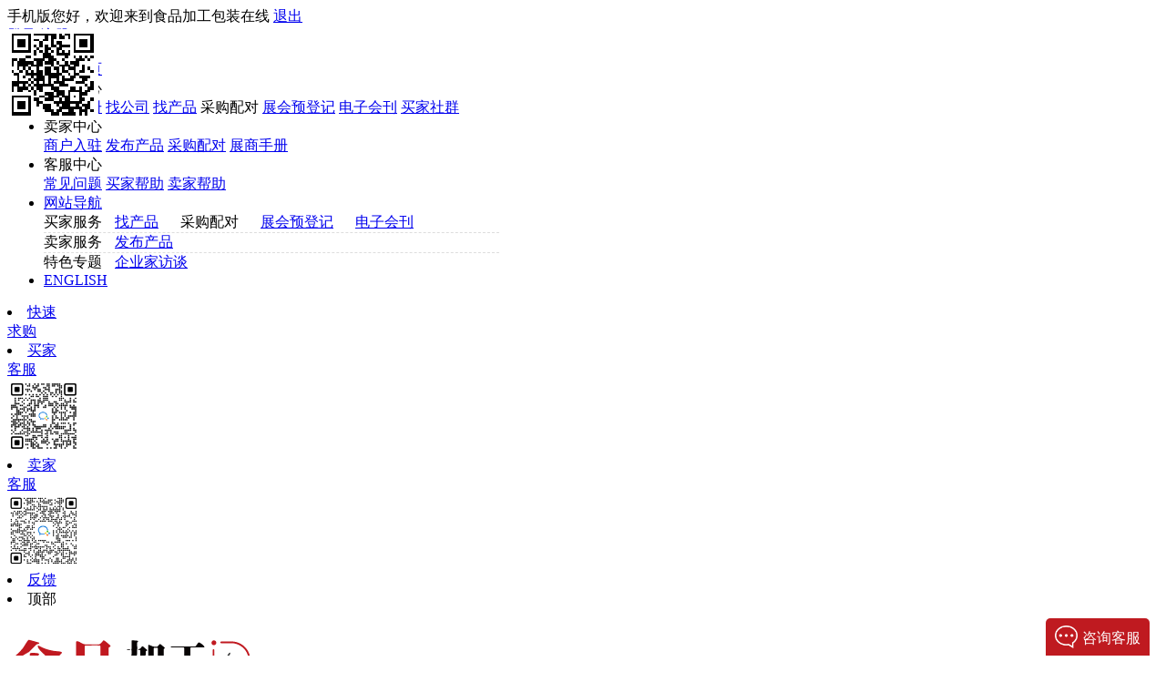

--- FILE ---
content_type: text/html; charset=utf-8
request_url: https://www.sjgle.com/products/list-669.html
body_size: 76241
content:
<!doctype html>
<html>

<head>
    <meta name="referrer" content="strict-origin-when-cross-origin">
  <meta http-equiv="Content-Type" content="text/html; charset=UTF-8">
    <meta name="baidu-site-verification" content="codeva-EkYBFYzaIq" />
  <title>
        防腐剂供应采购价格-食品加工包装在线  </title>
  <meta name="renderer" content="webkit|ie-comp|ie-stand" />

  <!--keywords-->

    <meta name="keywords" content="防腐剂,防腐剂批发采购,防腐剂价格" />
      <!--  description-->
    <meta name="description" content="食品加工包装在线防腐剂栏目提供最新防腐剂、防腐剂加工装备、包装技术与设备等，以及防腐剂价格、供应、求购、批发和资讯相关信息。" />
  
  <link rel="stylesheet" href="https://www.sjgle.com/static/home/dist/plugins/bootstrap/css/bootstrap.min.css">
  <link rel="stylesheet" href="https://www.sjgle.com/static/home/dist/plugins/iconfont/iconfont.css">
  <link rel="stylesheet" href="https://www.sjgle.com/static/home/dist/plugins/swiper/swiper-bundle.min.css">
  <link rel="stylesheet" href="https://www.sjgle.com/static/home/dist/css/main.min.css">
  <link rel="stylesheet" href="https://www.sjgle.com/static/home/dist/css/comp.min.css">

  <link href="https://www.sjgle.com/static/plugins/js/qtip/jquery.qtip.min.css" rel="stylesheet" type="text/css">

  <!-- JS引入区域 -->
  <script src="//g.alicdn.com/frontend-lib/frontend-lib/2.3.74/antidom.js"></script><script src="//o.alicdn.com/frontend-lib/common-lib/jquery.min.js"></script><script src="https://www.sjgle.com/static/plugins/jquery-2.1.4.min.js"></script>
  <script>
		var BASESITEROOT = "https://www.sjgle.com";
        var HOMESITEROOT = "https://www.sjgle.com/static/home";
        var BASESITEURL = "https://www.sjgle.com";
        var HOMESITEURL = "https://www.sjgle.com";
        var TIMESTAMP = "1766845781";
  </script>
  <script src="https://www.sjgle.com/static/plugins/js/jquery-ui/jquery-ui.min.js"></script>
  <script src="https://www.sjgle.com/static/plugins/js/jquery-ui/jquery.ui.datepicker-zh-CN.js"></script>
  <script src="https://www.sjgle.com/static/plugins/jquery.validate.min.js"></script>
  <script src="https://www.sjgle.com/static/plugins/additional-methods.min.js"></script>
  <script src="https://www.sjgle.com/static/plugins/layer/layer.js"></script>
  <script src="https://www.sjgle.com/static/plugins/js/dialog/dialog.js" id="dialog_js" charset="utf-8"></script>
  <script>document.write('<script src="https://www.sjgle.com/static/plugins/common.js?timestamp='+new Date().getTime()+'"><\/script>')</script>
  <script src="https://www.sjgle.com/static/home/dist/plugins/longbow.slidercaptcha.js"></script>
  <!-- 自己加的 -->
  <script src="https://www.sjgle.com/static/home/dist/plugins/vue.min.js"></script>
  <script src="https://www.sjgle.com/static/home/dist/plugins/vee-validate.js"></script>
  <script src="https://www.sjgle.com/static/home/dist/plugins/swiper/swiper-bundle.min.js"></script>

  <script src="https://www.sjgle.com/static/home/dist/plugins/bootstrap/js/popper.min.js"></script>
  <script src="https://www.sjgle.com/static/home/dist/plugins/bootstrap/js/bootstrap.min.js"></script>
  <script src="https://www.sjgle.com/static/home/dist/plugins/iconfont/iconfont.js"></script>
  <script src="https://www.sjgle.com/static/home/dist/plugins/masonry.pkgd.js"></script>
  <script src="https://www.sjgle.com/static/home/dist/plugins/scrollReveal.js"></script>
  <script src="https://www.sjgle.com/static/home/dist/plugins/jquery.exzoom.js"></script>
  <script src="https://www.sjgle.com/static/home/dist/plugins/laydate/laydate.js"></script>
  <script src="https://www.sjgle.com/static/home/dist/plugins/bs-custom-file-input.js"></script>
  <!-- <script type="text/javascript" src="//static.runoob.com/assets/qrcode/qrcode.min.js"></script> -->
  <script src="https://www.sjgle.com/static/home/dist/js/common.js"></script>
  <script type="text/javascript" src="https://www.sjgle.com/static/home/js/connect_sms.js"></script>

  <style>
    @media screen and (max-width: 1060px) {
    .bar{
          display: none !important;
        }
    }
  </style>
  <!-- 引入样式 -->
  <link rel="stylesheet" href="https://www.sjgle.com/static/home/dist/plugins/element/css/index.css">
  <!-- 引入组件库 -->
  <script src="https://www.sjgle.com/static/home/dist/plugins/element/js/index.js"></script>

  <link rel="canonical" href="https://www.sjgle.com/products/list-669.html"/>
<!-- PC端百度代码统计 -->
  <script>
    var _hmt = _hmt || [];
    (function() {
      var hm = document.createElement("script");
      hm.src = "https://hm.baidu.com/hm.js?5263cfe0a9cd0c4072191e184ab2c888";
      var s = document.getElementsByTagName("script")[0];
      s.parentNode.insertBefore(hm, s);
    })();
  </script>
  <!-- Google Tag Manager -->
  <script>(function(w,d,s,l,i){w[l]=w[l]||[];w[l].push({'gtm.start':
            new Date().getTime(),event:'gtm.js'});var f=d.getElementsByTagName(s)[0],
          j=d.createElement(s),dl=l!='dataLayer'?'&l='+l:'';j.async=true;j.src=
          'https://www.googletagmanager.com/gtm.js?id='+i+dl;f.parentNode.insertBefore(j,f);
  })(window,document,'script','dataLayer','GTM-T8S7XHK');</script>
  <!-- End Google Tag Manager -->
  <!--Start 统计工具2024/11/06-->
  <script src="https://a-iiris.imsharecenter.com/cbe/collect?tid=145922564&at=0&h=web"></script>     
  <script>        
      clab_tracker.ready(function(){ 
          this.push({"pageType":"web"});
          this.track("open_page", {});       
      });      
  </script>    
  <script src="https://a-iiris.imsharecenter.com/cbe/collect?tid=145922564&at=0&h=web"></script>
  <script>
      clab_tracker.ready(function(){
          this.push({"pageType":"web"});
          this.track("open_page", {});
      });
  </script>
  <!--End 统计工具2024/11/06-->
  <!-- 谷歌站长的验证代码 -->
  <meta name="google-site-verification" content="dpJ0JvR9L60BTBJ8RUhJ-ApKEXwORhAfYrW060bHa78" />
  <!--易观方舟-->
  <!-- <script>
    (function (c) {
      window.AnalysysAgent = window.AnalysysAgent || {}
      var a = window.AnalysysAgent || {}
      var ans = ['identify', 'alias', 'reset', 'track', 'profileSet', 'profileSetOnce', 'profileIncrement', 'profileAppend', 'profileUnset', 'profileDelete', 'registerSuperProperty', 'registerSuperProperties', 'unRegisterSuperProperty', 'clearSuperProperties', 'getSuperProperty', 'getSuperProperties', 'pageView', 'getDistinctId']
      a['config'] = c
      a['param'] = []
      function factory(b) {
        return function () {
          a['param'].push([b, arguments])
          return window.AnalysysAgent
        }
      }
      for (var i = 0; i < ans.length; i++) {
        a[ans[i]] = factory(ans[i])
      }
      if (c.name) {
        window[c.name] = a
      }
      var date = new Date();
      var time = new String(date.getFullYear()) + new String(date.getMonth() + 1) + new String(date.getDate());

      var d = document,
        c = d.createElement('script'),
        n = d.getElementsByTagName('script')[0];
      c.type = 'text/javascript';
      c.async = true;
      c.id = 'ARK_SDK';
      c.src = 'https://www.sjgle.com/static/plugins/analysys_sdk/AnalysysAgent_JS_SDK.min.js' + '?v=' + time; //JS SDK存放地址
      n.parentNode.insertBefore(c, n);
    })({
      appkey: '9005ac4ae29c5936', //APPKEY
      uploadURL: 'https://www.sjgle.com/fangzhou/',//上传数据的地址
      debugMode: 2,//开启Debug模式，上线时请设置0或删除代码
      autoTrack: false,//开启全埋点
    })
  </script> -->
  <!-- 流量统计---受访页面 -->
  <script src="https://www.sjgle.com/static/home/js/BHAnalysysAgent_JS_SDK.min.js"></script>
<script src="https://www.sjgle.com/static/home/js/data_analysis_common.js"></script>
  <script>
      // 引入自定义 埋点js 
      var url = decodeURI(window.location.href);
      var AnalysysAgentVisitedPage = new BHAnalysysAgent.AnalysysAgent({key:"C_visitedpage",keyId:url})
      AnalysysAgentVisitedPage.remain(changeType)
      function changeType() {
          // 获取url参数
          $.getUrlParam = function (name) {
              var reg = new RegExp("(^|&)" + name + "=([^&]*)(&|$)");
              var r = window.location.search.substr(1).match(reg);
              if (r != null) return unescape(r[2]); return null;
          }
          var url = decodeURI(window.location.href);
          var utm_source = $.getUrlParam('utm_source');
          var utm_medium = $.getUrlParam('utm_medium');
          var utm_campaign = $.getUrlParam('utm_campaign');
          var utm_channel = $.getUrlParam('utm_channel');
          //判断上一级url
          var parent_url = document.referrer;
          //判断来源类型
          var sourceTypes = getReferrer();
          $.ajax({
              type:'POST',
              url:'/DataStatistics/statisticaldsVisitedPageData.html',
              data:{'platform_code':'pc','type':'C_visitedpage','utm_source':utm_source,'utm_medium':utm_medium,'utm_campaign':utm_campaign,'utm_channel':utm_channel,'url':url,'sourceType':sourceTypes,'parent_url':parent_url},
              dataType:'json',
              async:true,
              success:function(){
              }
          });
      }
  </script>
  <!-- 云客服 -->
  <script type='text/javascript' src='https://webchat02.7moor.com/javascripts/7moorInit.js?accessId=ecec9070-8ff5-11ee-b5de-1768e713001a&autoShow=true&language=ZHCN' async='async'></script>
</head>

<body class="bg-white" id="isOverflow">
<!-- Google Tag Manager (noscript) -->
<noscript><iframe src="https://www.googletagmanager.com/ns.html?id=GTM-T8S7XHK"
                  height="0" width="0" style="display:none;visibility:hidden"></iframe></noscript>
<!-- End Google Tag Manager (noscript) -->
  <!-- 头部 灰色小导航 -->
  <div class="nav-bar bar" id="top">
    <div class="wrapper">
      <div style="position: relative;float: left;">
        <a class="mobile mr-3" data-toggle="dropdown" aria-haspopup="true"> <i class="iconfont icon-shouji"></i> 手机版</a>
        <div class="dropdown-menu" id="sjmenu" style="will-change: transform; position: absolute; top: 24px; left: 0px;">
          <a class="dropdown-item" id="qrcode"><img src="https://api.qrtool.cn/?text=https://m.sjgle.com&size=100&level=H"/></a>
        </div>
      </div>
      <script>
        $(".mobile").hover(function () {
            $("#sjmenu").addClass('show')
        }, function () {
          $("#sjmenu").removeClass('show')
        })
      </script>
      <span class="mr-2">您好，欢迎来到食品加工包装在线</span>
      <span class="login-links" id="logout">
        <a class="mr-2" href="javascript:void(0);" id="nick_name" onclick="goToManagementCenter()"></a>
        <a class="mr-2" href="javascript:void(0);" onclick="ajaxLogout()">退出</a>
                <div class="none" dstype="a-barLoginBox"></div>
      </span>
      <span class="login-links" id="login">
        <a class="mr-2" href="javascript:void(0);" id="logindata">登录</a>
        <a class="mr-2" href="javascript:void(0);" id="registerdata" class="text-danger">注册</a>
        <div class="none" dstype="a-barLoginBox"></div>
      </span>


      <div class="float-right right-links">
        <ul>
          <li class="d-inline-block">
            <a class="text-dark" href="https://www.sjgle.com">网站首页</a>
          </li>
          <li class="d-inline-block">
            <a class="text-dark" data-toggle="dropdown" style="cursor:pointer;" onclick="javascrtpt:window.location.href='/Member/index.html'">买家中心<i
                class="iconfont icon-xiangxia1 fz-12"></i></a>
            <div class="dropdown-menu">
              <a href="/Login/register.html" class="dropdown-item hover-danger">买家注册</a>
              <a href="/StoreHome/index.html" class="dropdown-item hover-danger">找公司</a>
              <a href="/GoodsHome/index.html" class="dropdown-item hover-danger">找产品</a>
              <a onclick="purchaseAddNoparam()" class="dropdown-item hover-danger">采购配对</a>
              <a href="https://www.sjgle.com/zt/pre-registration/index_home.shtml?utm_source=website&utm_medium=sjgle&utm_campaign=menu"
                class="dropdown-item hover-danger">展会预登记</a>
              <a href="https://cata.sjgle.com/" class="dropdown-item hover-danger">电子会刊</a>
              <a href="/ArticleHelp/show.html?articlehelp_id=20" class="dropdown-item hover-danger">买家社群</a>
            </div>
          </li>
          <li class="d-inline-block">
            <a class="text-dark" data-toggle="dropdown" style="cursor:pointer;" onclick="javascrtpt:window.location.href='/Sellersetting/store_introduce.html'">卖家中心<i
                class="iconfont icon-xiangxia1 fz-12"></i></a>
            <div class="dropdown-menu">
<!--              <a href="/Login/register.html" class="dropdown-item hover-danger">卖家注册</a>-->
              <a href="/Sellerjoinin/index.html" class="dropdown-item hover-danger">商户入驻</a>
              <a href="/Sellergoodsadd/index.html" class="dropdown-item hover-danger">发布产品</a>
              <a href="javascript:void(0);" onclick="purchaseAddNoparam()" class="dropdown-item hover-danger">采购配对</a>
              <a href="javascript:void(0);" onclick="checkExhibitionStatus()" class="dropdown-item hover-danger">展商手册</a>
              <!-- <a href="/Member/index.html" class="dropdown-item hover-danger">展位预定</a> -->
              <!-- <a href="/ArticleHelp/show.html?articlehelp_id=24" class="dropdown-item hover-danger">展商手册</a> -->
            </div>
          </li>
          <li class="d-inline-block">
            <a class="text-dark" data-toggle="dropdown" style="cursor:pointer;" onclick="javascrtpt:window.location.href='/ArticleHelp/show.html?articlehelp_id=25}'">客服中心<i
                class="iconfont icon-xiangxia1 fz-12"></i></a>
            <div class="dropdown-menu">
              <a href="/ArticleHelp/show.html?articlehelp_id=25" class="dropdown-item hover-danger">常见问题</a>
              <a href="/ArticleHelp/show.html?articlehelp_id=26" class="dropdown-item hover-danger">买家帮助</a>
              <a href="/ArticleHelp/show.html?articlehelp_id=27" class="dropdown-item hover-danger">卖家帮助</a>
            </div>
          </li>
          <li class="d-inline-block">
            <a class="text-dark" href="#" data-toggle="dropdown">网站导航 <i
                class="iconfont icon-xiangxia1 fz-12"></i></a>
            <div class="dropdown-menu" style="width: 500px;left: -415px;">
              <div class="d-flex py-2" style="border-bottom: 1px dashed #ddd;">
                <a style="width: 70px;" class="bold px-1 dropdown-item d-inline-block">买家服务</a>
                <a href="/GoodsHome/index.html" style="width: auto;padding-left: 10px; padding-right: 10px;"
                  class="dropdown-item d-inline-block hover-danger">找产品</a>
                <a onclick="purchaseAddNoparam()" style="width: auto;padding-left: 10px; padding-right: 10px;"
                  class="dropdown-item d-inline-block hover-danger">采购配对</a>
                <a href="https://www.sjgle.com/zt/pre-registration/index_home.shtml?utm_source=website&utm_medium=sjgle&utm_campaign=menu"
                  style="width: auto;padding-left: 10px; padding-right: 10px;"
                  class="dropdown-item d-inline-block hover-danger">展会预登记</a>
                <a href="https://cata.sjgle.com/"
                  style="width: auto;padding-left: 10px; padding-right: 10px;"
                  class="dropdown-item d-inline-block hover-danger">电子会刊</a>
              </div>
              <div class="d-flex py-2" style="border-bottom: 1px dashed #ddd;">
                <a style="width: 70px;" class="bold px-1 dropdown-item d-inline-block">卖家服务</a>
                <a href="/Sellergoodsadd/index.html" style="width: auto;padding-left: 10px; padding-right: 10px;"
                  class="dropdown-item d-inline-block hover-danger">发布产品</a>
                <!-- <a href="/ArticleHelp/show.html?articlehelp_id=23" style="width: auto;padding-left: 10px; padding-right: 10px;"
                  class="dropdown-item d-inline-block hover-danger" target="_blank">展位预定</a> -->
                <!-- <a href="/ArticleHelp/show.html?articlehelp_id=24"
                  style="width: auto;padding-left: 10px; padding-right: 10px;"
                  class="dropdown-item d-inline-block hover-danger" target="_blank">展商手册</a> -->
              </div>
<!--              <div class="d-flex py-2" style="border-bottom: 1px dashed #ddd;">-->
<!--                <a style="width: 70px;" class="bold px-1 dropdown-item d-inline-block hover-danger">行业频道</a>-->
<!--                <a href="/InformationFrontend/articleRecommend.html?article_class=14"-->
<!--                  style="width: auto;padding-left: 10px; padding-right: 10px;"-->
<!--                  class="dropdown-item d-inline-block hover-danger">食品原料与配料</a>-->
<!--                <a href="/InformationFrontend/articleRecommend.html?article_class=15"-->
<!--                  style="width: auto;padding-left: 10px; padding-right: 10px;"-->
<!--                  class="dropdown-item d-inline-block hover-danger">营养保健品</a>-->
<!--                <a href="/InformationFrontend/articleRecommend.html?article_class=17"-->
<!--                  style="width: auto;padding-left: 10px; padding-right: 10px;"-->
<!--                  class="dropdown-item d-inline-block hover-danger">食品加工包装机械</a>-->
<!--                <a href="/InformationFrontend/articleRecommend.html?article_class=16"-->
<!--                  style="width: auto;padding-left: 10px; padding-right: 10px;"-->
<!--                  class="dropdown-item d-inline-block hover-danger">淀粉及衍生物</a>-->
<!--              </div>-->
              <div class="d-flex py-2">
                <a style="width: 70px;" class="bold px-1 dropdown-item d-inline-block">特色专题</a>
                <a href="https://www.sjgle.com/zt/interview2025/"
                  style="width: auto;padding-left: 10px; padding-right: 10px;"
                  class="dropdown-item d-inline-block hover-danger">企业家访谈</a>
                <!-- <a href="https://www.sjgle.com/zt/maoyitong/tradePass.php"
                  style="width: auto;padding-left: 10px; padding-right: 10px;"
                  class="dropdown-item d-inline-block hover-danger">贸易通</a> -->
              </div>
            </div>
          </li>
          <li class="d-inline-block"><a class="text-dark" href="http://www.en-sjgle.com">ENGLISH</a></li>
        </ul>
      </div>
    </div>
  </div>


  <!-- 右侧浮动菜单 -->
  <!-- <div class="floor-menu" id="rightFloatBar">
    <li class="active">
      <a @click="rightMenuClickHandler" href="#hot"><span class="m-auto">热门<br>采购</span></a>
    </li>
    <li>
      <a @click="rightMenuClickHandler" href="#floor1"><span class=" m-auto">特色<br>市场</span></a>
    </li>
    <li>
      <a @click="rightMenuClickHandler" href="#news"><span class=" m-auto">行业<br>资讯</span></a>
    </li>
    <li>
      <a @click="rightMenuClickHandler" href="#floor1"><span class=" m-auto">Food<br>系列展</span></a>
    </li>
    <li>
      <a onclick="purchaseAddNoparam()" href="javascript:;" class="text-center">
        <i class="iconfont icon-gouwudai text-grey fz-30 "></i>
        <span>发布采购</span>
      </a>
    </li>
    <li>
      <a @click="rightMenuClickHandler" href="javascript:;" class="text-center">
        <i class="iconfont icon-kefu text-grey fz-30"></i>
        <span>官方微信</span>
      </a>
    </li>
    <li>
      <a @click="rightMenuClickHandler" href="javascript:;" class="text-center">
        <i class="iconfont icon-kefufill text-grey fz-30"></i>
        <span>客服微信</span>
      </a>
    </li>
    <li>
      <a @click="rightMenuClickHandler" href="javascript:;" class="text-center">
        <i class="iconfont icon-xinxifill text-grey fz-30"></i>
        <span>在线客服</span>
      </a>
    </li>
    <li class="text-center">
      <a @click="rightMenuClickHandler" href="#top" id="gotop">
        <i class="gotop iconfont icon-xiangshang1"></i>
        <span>置顶</span>
      </a>
    </li>
  </div> -->

  <div class="floor-menu bar" id="rightFloatBar">
    <li id="side1" class="side-li">
      <a href="/Purchase/" class="cursor-pointer"><span class="m-auto">快速<br>求购</span></a>
    </li>
    <!-- <li id="side2" class="side-li">
      <a @click="goto(1250)" class="cursor-pointer"><span class=" m-auto">特色<br>市场</span></a>
    </li>
    <li id="side3" class="side-li">
      <a @click="goto(5500)" class="cursor-pointer"><span class=" m-auto">会展<br>活动</span></a>
    </li> -->
    <!--<li>
      &lt;!&ndash; 应该是个跳转 &ndash;&gt;
      <a href="javascript:void(0);" id="chat_show_user" class="chat TA_delay"><span class=" m-auto">在线<br>客服</span><i id="new_msg" class="new_msg" style="display:none;"></i></a>
    </li>-->
    <!-- <li style="position: relative;">
      <a href="javascript:;" @mouseover="showQRcode1" @mouseout="hideQRcode1" class="text-center">
        <span>人工<br>客服</span>
      </a>
      <div class="QRCodeInSidebar" id="QRCodeInSidebar1">
        <span class="wechat2"></span>
      </div>
    </li> -->
    <!-- ///////////////////// -->
    <!-- <li style="position: relative;">
      <a href="javascript:;" @mouseover="showQRcode2" @mouseout="hideQRcode2" class="text-center">
        <span>官方<br>微信</span>
      </a>
      <div class="QRCodeInSidebar" id="QRCodeInSidebar2">
        <span class="wechat1"></span>
      </div>
    </li> -->
    <li style="position: relative;">
      <a href="javascript:;" @mouseover="showQRcode91" @mouseout="hideQRcode91" class="text-center">
        <!-- 不确定内容形式 -->
        <span>买家<br>客服</span>
      </a>
      <div id ="QRCodeInSidebar91" class="QRCodeInSidebar">
        <span class="wechat91"></span>
      </div>
    </li>
  
    <li style="position: relative;">
      <a href="javascript:;" @mouseover="showQRcode92" @mouseout="hideQRcode92" class="text-center">
        <!-- 不确定内容形式 -->
        <span>卖家<br>客服</span>
      </a>
      <div id ="QRCodeInSidebar92" class="QRCodeInSidebar">
        <span class="wechat92"></span>
      </div>
    </li>
    <!-- //////////////////////// -->
    <li class="text-center">
      <a href="/Membermallconsult/add_mallconsult.html">
        <span>
          <i class="iconfont icon-fankui"></i>
          反馈</span>
      </a>
    </li>
    <li class="text-center active" style="border-bottom: 0;">
      <a @click="goto(0)" id="gotop" class="cursor-pointer">
        <span>
          <i class="gotop iconfont icon-xiangshang2"></i>
          顶部</span>
      </a>
    </li>
  </div>
  <div id="openPerfect"></div>
  <style>
    .wechat91,
    .wechat92 {
      width: 80px;
      height: 80px;
      background-size: cover;
      display: inline-block;
    }

    .invalid-feedback,
    .valid-feedback {
      font-size: 12px !important;
    }

    .wechat91 {
      background-image: url("https://www.sjgle.com/static/home/dist/images/buyer.png");
    }

    .wechat92 {
      background-image: url("https://www.sjgle.com/static/home/dist/images/seller.png");
    }

</style>
  <script>
    $(function (){
      $('#login').hide();
      $('#logout').hide();
      if (getCookie('mid')){
        $('#login').hide();
        $('#logout').show();
        $('#nick_name').text(unescape(getCookie('nickname')));
      }else{
        $('#login').show();
      }
    })
    //动画显示边条内容区域
    $(function () {
      // 右侧bar登录
      $('div[dstype="a-barLoginBox"]').click(function () {
        // login_dialog();
        window.location = "/Login/login.html";
      });
    });

    document.getElementById('logindata').addEventListener('click', function() {
        var loginURL = "/Login/login.html?ref_url=" +window.location;
        window.location.href = loginURL;
    });
    document.getElementById('registerdata').addEventListener('click', function() {
        var loginURL = "/Login/register.html?ref_url=" +window.location;
        window.location.href = loginURL;
    });
    // 自动打开个人名片
    if (getCookie('perfect_info') == "perfect_info_value"){
        $('#openPerfect').load("/Connectwx/perfect_info.html");
        $('#isOverflow').css('overflow', 'hidden');
    }else {
        // 不需要加载完善信息页面，恢复滚动条
        $('#isOverflow').css('overflow', 'auto');
    }

    var app = new Vue({
      el: '#rightFloatBar',
      delimiters: ['[[', ']]'],
      mounted() {
        window.addEventListener('scroll', this.handleScroll, true)
        $(document).ready(function () {

          $(".footer").css({
            // backgroundColor: '#fff'
          })
        })
      },
      methods: {
        showQRcode1(){
          $("#QRCodeInSidebar1").width('80px')
        },
        hideQRcode1(){
          $("#QRCodeInSidebar1").width('0px')
        },
        showQRcode2(){
          $("#QRCodeInSidebar2").width('80px')
        },
        hideQRcode2(){
          $("#QRCodeInSidebar2").width('0px')
        },
        showQRcode91(){
          $("#QRCodeInSidebar91").width('80px')
        },
        hideQRcode91(){
          $("#QRCodeInSidebar91").width('0px')
        },
        showQRcode92(){
          $("#QRCodeInSidebar92").width('80px')
        },
        hideQRcode92(){
          $("#QRCodeInSidebar92").width('0px')
        },
        handleScroll(e) {
          if (!e.target.documentElement) return
          var scrollTop = e.target.documentElement.scrollTop || e.target.body.scrollTop;      // 执行代码
          if (!scrollTop) return
          if (scrollTop > 500) {
            $("#rightFloatBar").css({
              top: '220px'
            })
            // if(scrollTop < 1250){
            //   $(".side-li").removeClass('active')
            //   $("#side1").addClass('active')
            //   // 热门采购
            // }else if(scrollTop < 5500){
            //   $(".side-li").removeClass('active')
            //   $("#side2").addClass('active')
            //   // 特色市场
            // }else {
            //   $(".side-li").removeClass('active')
            //   $("#side3").addClass('active')
            //   // 会展活动
            // }
          }else{
            $(".side-li").removeClass('active')
            // $("#side1").addClass('active')
            $("#rightFloatBar").css({
              top: '400px'
            })

          }
        },
        rightMenuClickHandler() {
          setTimeout(() => {
            $("#searchBar").removeClass('mini')
          }, 50);
        },
        goto(scrollTop) {
          $("body,html").animate({ scrollTop }, 500)
        }
      }
    })

    //跳转到发布求购不带参数
    function purchaseAddNoparam() {
      var sPath = "/Purchase/purchaseAdd.html";
      CUR_DIALOG = ajax_form('purchaseinit', "发布采购需求", `${sPath}`, "750", 0);
    }

        //手机版二维码生成
    //     function makeCode () {		
    //   // var elText = window.location.href;
    //   var elText = "https://m.sjgle.com";
    //   qrcode.makeCode(elText);
    // }

    // var qrcode = new QRCode(document.getElementById("qrcode"), {
    //   width : 100,
    //   height : 100
    // });

    // makeCode();

    function ajaxLogout() {
      $.get("/Login/logout.html", function(res) {
      let timelist = JSON.parse(res);
      if (timelist.code === 10000) {
          window.location.href = timelist.result.url; 
      } else {
        alert("退出失败，请重试");
      }
    }).fail(function() {
        alert("退出失败，请重试");
    });
  }
  </script>
<div class="bg-white">
    <!-- 广告位 1 -->
    <!-- 高度100 宽度1200 下间距35px -->
    <div class="wrapper" id="indexAd">
      <!--   -->
      <!--   -->
    </div>
    <script>
      // var app = new Vue({
      //   el: '#indexAd',
      //   data() {
      //     return {
      //       ad1: false,
      //       ad2: true
      //     }
      //   },
      //   delimiters: ['[[', ']]'],
      //   mounted() {
      //     if (window.location.href.endsWith('/home') || !window.location.href.replace('http://', '').replace('https://', '').includes('/') || window.location.href.endsWith('/')) {
      //       this.ad1 = true
      //       this.ad2 = false
      //       setTimeout(() => {
      //         this.ad1 = false
      //         this.ad2 = true
      //       }, 3000);
      //     }
      //   },
      //   methods: {
  
      //   }
      // })
  
  
    </script>
    <style>
        .btn1{
            width: 95px;
            height: 40px;
            background: #D20000;
            border: 1px solid #D20000;
            border-radius: 10px !important;
        }
        .btn1:hover{
            background: #b80202;
        }
        .btn2{
            width: 95px;
            height: 40px;
            background: #FFFFFF;
            border: 1px solid #D20000;
            border-radius: 10px;
        }
        .btn2 a{
            color: #D20000;
        }
        .btn2:hover{
            background: #D20000;
        }
        .btn2:hover a{
            color:#FFFFFF;
        }
        .line1{
            width: 1px;
            height: 24px;
            background: #CCCCCC;
            margin-top: 9px;
            margin-left: 4px;
            margin-right: 4px;
        }
        .search-bar.mini .search-input {
            width: 400px !important;
        }
        .search-bar.mini .search-wrapper .logo img {
            height: 70px !important;
            width: auto !important;
        }
        .search-bar.mini .pt-20{
            padding-top: 0px !important;
        }
        .btn.focus, .btn:focus {
            outline: 0;
            box-shadow: none;
        }
        #searchBarId {
            height: 142px;
        }
        #searchBarId .search-bar .search-input .form-control {
            border-width: 1px;
            border-left-width: 1px;
            border-left-color: #ddd !important;
        }
        .search-bar .btn-wrapper .btn {
            line-height: 24px;
            font-size: 14px;
        }
        #searchBarId .logo {
            padding-top: 32px;
        }
        .search-bar .search-input .input-group-text::before {
            content: '';
            height: 0;
            width: 0;
            background-color: #9d9d9d;
            position: absolute;
            left: 0;
            top: 0;
        }
    </style>    
    <!-- 搜索区域 -->
    <div class="wrapper" id="searchBarId" style="margin-bottom: 0!important;height: 142px;">
  
      <div class="search-bar" id="searchBar">
        <div class="search-wrapper">
          <!-- 220px -->
          <div class="logo" style="width: auto;padding-top: 32px;">
              <a href="https://www.sjgle.com">
                  <img src="https://www.sjgle.com/static/home/dist/images/top_logo2.png" style="object-fit:contain;" alt="食品加工包装在线">
              </a>
          </div>
  
          <div id="main" class="pt-20 d-flex w-100" style="justify-content: flex-start;margin-left: 67px;">
            <!-- 700px -->
            <form id="search-form" method="get" action="/Search/index.html" style="width: 378px">

              <div class="search-input" style="width: 100%;">
                <!-- 检索框上方选项 -->
                <div class="input-group">
                  <div class="text-wrapper" style="height: 32px;display: block !important;margin-bottom: 7px;">
                    <a  @click="changeInputType('产品')"
                    href="javascript:void(0)" id="searchGoods" class="searchList" style="margin-left: 16px;margin-right: 18px;">产品</a>
                    <a  @click="changeInputType('供应商')"
                    href="javascript:void(0)" id="searchStore" class="searchListNo" style="margin-right: 18px;">供应商</a>
                    <a  @click="changeInputType('采购')"
                    href="javascript:void(0)" id="searchPurchase" class="searchListNo" style="margin-right: 18px;">采购</a>
                    <a  @click="changeInputType('资讯')"
                       href="javascript:void(0)" id="searchNews" class="searchListNo" style="margin-right: 18px;">资讯</a>
                    <a  @click="changeInputType('会展/活动')"
                       href="javascript:void(0)" id="searchEx" class="searchListNo" style="margin-right: 18px;">会展/活动</a>
                  </div>
                  <!-- 三角箭头 -->
                  <div class="border-up-empty">
                    <span></span>
                  </div>
                  <!-- 检索框 -->
                  <input type="text" maxlength="10" class="form-control" name="keyword" id="keyword" value=""
                    placeholder="请输入产品名称" style="width:77%;border-left-width: 1px;border-left-color: #bf1a20 !important;display: flex;flex-direction: row-reverse;flex-wrap: nowrap;margin-left: -17px;">
                  <!-- 检索按钮 -->
                  <div class="input-group-append" style=" width: 23%; ">
                    <a class="d-inline-block cursor-pointer" style="width: 88px;" id="seachbtn" type="submit"
                      @click="clickInputType()">
                      <span class="input-group-text m-auto " style="background-color:#D20000;font-size: 15px;
                      font-family: Microsoft YaHei;
                      font-weight: bold;
                      color: #FFFFFF;
                      line-height: 40px; padding-left:23px; padding-right: 21px;">
                        搜     索
                      </span>
                    </a>
                  </div>
                  <!-- <div id="lns"></div> -->
                   <!-- 关联词弹窗 -->
                    <div class="search-container">
                        <div class="search-dropdown" style="border-radius: 0 0 10px 10px;" >
                            <div class="history-search">
                                <h4>历史搜索</h4>
                                <span id="clear-history" style="cursor: pointer;" onclick="clearHistory()">清除</span>
                                
                            </div>
                            <div id="history-items" class="history-items"></div>

                            <div class="guess-you-like">
                                <h4>猜你想搜</h4>
                                
                            </div>
                            <div id="guess-items" class="two-column-list"></div>
                        </div>
                    </div>
                </div>
              </div>
            </form>

            <!-- 280px -->
            <div class="btn-wrapper " style="width: auto;margin-top: 41px;">
              <div class="btn-group btn-left btn1" style="margin-left: 28px;text-align: center;width: 95px;height: 36px;">
                <a class="btn" style="color: #fff;" target="_blank" href="https://www.sjgle.com/Purchase/">我要采购</a>
              </div>
              <div class="btn-group btn-left btn1" style="text-align: center;width: 95px;height: 36px;">
                <a class="btn" style="color: #fff;" target="_blank" href="https://www.sjgle.com/StoreHome/">我要供应</a>
              </div>
              <div class="btn-group btn-left btn1" style="text-align: center;width: 95px;height: 36px;">
                <a class="btn" style="color: #fff;" target="_blank" href="https://www.sjgle.com/ArticleHelp/show.html?articlehelp_id=46">我要推广</a>
              </div>
              <div class="line1"></div>
              <div class="btn2" style="margin-left: 10px;text-align: center;width: 95px;height: 36px;">
                <a class="btn" target="_blank" href="https://www.sjgle.com/zt/pre-registration/index_home.shtml?utm_source=website&utm_medium=sjgle&utm_campaign=menu">我要观展</a>
              </div>
              <div class="btn2" style="margin-left: 10px;text-align: center;width: 95px;height: 36px;">
                <a class="btn" target="_blank" href="https://booth.sjgle.com/info/#/complexNew/booth">我要参展</a>
              </div>
              <!-- <div class="btn-right"> -->
                  
                <!-- <div id="exhSearchBtnWrapper">
                  <a id="exhSearchBtn" class="btn btn-outline-danger dropdown-toggle" href="https://www.sjgle.com/zlfw/" target="_blank">展览服务</a> -->
                  <!--              <a id="exhSearchBtn" class="btn btn-outline-danger dropdown-toggle"-->
                  <!--                @click="exhibitionClickHandler" href="https://www.sjgle.com/zlfw/" target="_blank">展览服务</a>-->
  <!--                   <div class="dropdown-menu-exhibition-wrapper">-->
  <!--                    <div class="dropdown-menu-exhibition" style="right: 0;">-->
  
  <!--                        <div class="d-flex">-->
  <!--                            <div style="flex:1" @click="setExhTab(1)" :class="currentExh == 1 ? 'dropdown-menu-exhibition-tab on' : 'dropdown-menu-exhibition-tab'">展商服务</div>-->
  <!--                            <div style="flex:1" @click="setExhTab(2)" :class="currentExh == 2 ? 'dropdown-menu-exhibition-tab on' : 'dropdown-menu-exhibition-tab'">观众服务</div>-->
  <!--                        </div>-->
  <!--                        <div v-if="currentExh == 1" class="icon-block-wrapper">-->
  <!--                        <div class="icon-block">-->
  <!--                            <a href="">-->
  <!--                            <i class="iconfont icon-wenhao fz-24"></i>-->
  <!--                            <span class="d-block">为何参展</span>-->
  <!--                            </a>-->
  <!--                        </div>-->
  <!--                        <div class="icon-block">-->
  <!--                            <a href="">-->
  <!--                            <i class="iconfont icon-shizhong fz-24"></i>-->
  <!--                            <span class="d-block">展位预订</span>-->
  <!--                            </a>-->
  <!--                        </div>-->
  <!--                        <div class="icon-block">-->
  <!--                            <a href="">-->
  <!--                            <i class="iconfont icon-duozhongzhifu fz-24"></i>-->
  <!--                            <span class="d-block">贸易配对会</span>-->
  <!--                            </a>-->
  <!--                        </div>-->
  <!--                        <div class="icon-block">-->
  <!--                            <a href="">-->
  <!--                            <i class="iconfont icon-gonglve fz-24"></i>-->
  <!--                            <span class="d-block">参展须知</span>-->
  <!--                            </a>-->
  <!--                        </div>-->
  <!--                        <div class="icon-block">-->
  <!--                            <a href="">-->
  <!--                            <i class="iconfont icon-zengsong fz-24"></i>-->
  <!--                            <span class="d-block">广告服务</span>-->
  <!--                            </a>-->
  <!--                        </div>-->
  <!--                        <div class="icon-block">-->
  <!--                            <a href="">-->
  <!--                            <i class="iconfont icon-bangzhuzhongxin fz-24"></i>-->
  <!--                            <span class="d-block">电子会刊</span>-->
  <!--                            </a>-->
  <!--                        </div>-->
  <!--                        </div>-->
  <!--                        <div v-if="currentExh == 2" class="icon-block-wrapper">-->
  <!--                        <div class="icon-block">-->
  <!--                            <a href="">-->
  <!--                            <i class="iconfont icon-wenhao fz-24"></i>-->
  <!--                            <span class="d-block">为何参展</span>-->
  <!--                            </a>-->
  <!--                        </div>-->
  <!--                        <div class="icon-block">-->
  <!--                            <a href="">-->
  <!--                            <i class="iconfont icon-gonglve fz-24"></i>-->
  <!--                            <span class="d-block">观展需知</span>-->
  <!--                            </a>-->
  <!--                        </div>-->
  <!--                        <div class="icon-block">-->
  <!--                            <a href="">-->
  <!--                            <i class="iconfont icon-zengsong fz-24"></i>-->
  <!--                            <span class="d-block">现场服务</span>-->
  <!--                            </a>-->
  <!--                        </div>-->
  <!--                        <div class="icon-block">-->
  <!--                            <a href="">-->
  <!--                            <i class="iconfont icon-duozhongzhifu fz-24"></i>-->
  <!--                            <span class="d-block">观众预登记</span>-->
  <!--                            </a>-->
  <!--                        </div>-->
  
  <!--                    </div>-->
  <!--                    </div>-->
  <!--                   </div>-->
                <!-- </div> -->
  
                <!-- <a id="loginBtnInSearchBar" class="btn btn-danger" style="margin-right: 5px;" target="_blank" href="/Login/login.html">登录</a>
                <a id="registerBtnInSearchBar" class="btn btn-outline-danger" target="_blank" href="/Login/register.html">注册</a>
    -->
              <!-- </div> -->
            </div>
          </div>
        </div>
      </div>
    </div>
  
      <!-- 关键词联想 start -->
      <style>
          .search{
              color: #0C0C0C92;
              display:block;
              padding-left:23px;
              padding-right:23px;
              min-width: 450px;
          }
          .search:hover{
              background-color: #d0d0ce;
          }
          #lns{
              cursor:pointer;
              display:none;
              background-color: #fff;
              z-index: 999999;
              border-radius:10px;
          }

          /* 三角箭头 */
          .border-up-empty{width: 0;
            height: 0;
            top: -6px;
            border-left: 6px solid transparent;
            border-right: 6px solid transparent;
            border-bottom: 6px solid#bf1a20;
            position: relative;
            z-index: 999;
            left: 21px;
            }
    	  .border-up-empty span{display: block;
            width: 0;
            height: 0;
            border-left: 6px solid transparent;
            border-right: 6px solid transparent;
            border-bottom: 6px solid #ffffff;
            position: absolute;
            left: -6px;
            top: 0.7px;}
           /* 检索框上方选项 */
          .searchList{
            font-size:14px;
            font-weight:bold;
            color:#D20000;
            line-height:40px;
            margin:1rem,0.5rem
          }
          .searchListNo{
            font-size:14px;
            font-weight:bold;
            color:#999999;
            line-height:40px;
            margin:1rem,0.5rem
          }
          .searchListNo:hover{
            color:#D20000;
          }
          .searchList:hover{
            color:#D20000;
          }


          .search-container {
                /* position: relative; */
                /* display: block; */
                position: absolute;
                top: 100%; /* 紧贴在父元素下方 */
                left: -5px;
                width: 100%;
                background: white;
                border: 1px solid #ddd;
                z-index: 1000;
                box-shadow: 0 2px 10px rgba(0, 0, 0, 0.1);
                display: none; /* 默认隐藏 */
            }

            .search-dropdown {
                /* display: none; */
                position: absolute;
                background: white;
                border: 1px solid #ddd;
                width: 381px;
                z-index: 1000;
                box-shadow: 0 2px 10px rgba(0, 0, 0, 0.1);
            }

            .history-search, .guess-you-like {
                padding: 10px;

                display: flex;
                justify-content: space-between; /* 左右排列 */
                align-items: center;             /* 垂直居中 */
                margin-bottom: 2px;
            }
            .history-search h4, .guess-you-like h4 {
                margin: 0 0 10px;
                font-size: 14px;
                color: #333;
            }

            .two-column-list {
                display: flex;
                flex-wrap: wrap;
                gap: 3px; /* 每项之间的间距 */
            }

            .history-items span, .two-column-list span {
                flex: 0 0 calc(50% - 4px); /* 两列均分宽度，减去gap的一半 */
                box-sizing: border-box;
                display: inline-block;
                padding: 3px 12px;
                margin-bottom: 8px;
                margin-left: 5px;
                background-color: #f0f0f0;
                border-radius: 4px;
                cursor: pointer;
                font-size: 14px;
                transition: background-color 0.2s ease;
                overflow: hidden;
                white-space: nowrap;
                text-overflow: ellipsis;
            }

            .two-column-list span {
                max-width: 175px;
            }

            .history-items {
                display: block;
                flex-wrap: wrap; /* 自动换行 */
                gap: 8px; /* 每个历史记录之间的间距 */
            }

            .history-items span:hover, .two-column-list span:hover {
                color: #D20000;
                background-color: #e0e0e0;
            }

            #clear-history {
                color: #999;
            }

            #clear-history:hover {
                color: #D20000;
            }
      </style>
      <!-- 关键词联想 end -->
   <!-- 引入自定义埋点js-lxx-->
   <script src="https://www.sjgle.com/static/home/js/BHAnalysysAgent_JS_SDK.min.js"></script>
    <script>
  
      var app = new Vue({
        el: '#searchBarId',
        data() {
          return {
              showExhTabs: false,
              currentExh:1,
              searchType: '产品'
          }
        },
        delimiters: ['[[', ']]'],
        mounted() {
          let vm = this
          $(window).scroll(function () {
            let top = $(window).scrollTop();
            // if (top > 400) {
            //   vm.showBigSearchBar()
            // } else {
            //   vm.showSmallSearchBar()
            // }
          })
          window.searchType = this.searchType
  
        //   let searchType = window.sessionStorage.getItem('searchType')
        //   if (searchType) {
        //     this.changeInputType(searchType)
        //   }
        },
        methods: {
          setExhTab(tab){
              this.currentExh = tab
          },
          showBigSearchBar() {
            $('#searchBar').addClass('mini')
          },
          showSmallSearchBar() {
            $('#searchBar').removeClass('mini')
  
          },
          changeInputType(searchType) {
            this.searchType = searchType
            window.searchType = searchType
            if (searchType == '供应商') {
              $('#keyword').attr("placeholder", "请输入供应商关键字");
              // $('#search-form').attr("action", HOMESITEURL + "/Storelist/index.html");
              $('#search-form').attr("action",  "/Storelist/index.html");
              $('#searchGoods').attr("class",  "searchListNo");
              $('#searchStore').attr("class",  "searchList");
              $('#searchPurchase').attr("class",  "searchListNo");
              $('#searchNews').attr("class",  "searchListNo");
              $('#searchEx').attr("class",  "searchListNo");
              $('.border-up-empty').css("left",  "80px");
            } else if (searchType == '产品') {
              $('#keyword').attr('placeholder', '请输入商品关键字');
              $('#search-form').attr("action",  "/Search/index.html");
              $('#searchGoods').attr("class",  "searchList");
              $('#searchStore').attr("class",  "searchListNo");
              $('#searchPurchase').attr("class",  "searchListNo");
              $('#searchNews').attr("class",  "searchListNo");
              $('#searchEx').attr("class",  "searchListNo");
              $('.border-up-empty').css("left",  "21px");
            } else if (searchType == '采购') {
              $('#keyword').attr('placeholder', '请输入采购关键字');
              $('#search-form').attr("action", "/Purchase/purchaseSelect");
              $('#searchGoods').attr("class",  "searchListNo");
              $('#searchStore').attr("class",  "searchListNo");
              $('#searchPurchase').attr("class",  "searchList");
              $('#searchNews').attr("class",  "searchListNo");
              $('#searchEx').attr("class",  "searchListNo");
              $('.border-up-empty').css("left",  "135px");
            }else if (searchType == '资讯') {
                $('#keyword').attr('placeholder', '请输入资讯关键字');
                $('#search-form').attr("action", '/article/search.html');
                $('#searchGoods').attr("class",  "searchListNo");
                $('#searchStore').attr("class",  "searchListNo");
                $('#searchPurchase').attr("class",  "searchListNo");
                $('#searchNews').attr("class",  "searchList");
                $('#searchEx').attr("class",  "searchListNo");
                $('.border-up-empty').css("left",  "185px");
            }else if (searchType == '会展/活动') {
                $('#keyword').attr('placeholder', '请输入会展/活动关键字');
                $('#search-form').attr("action", '/meeting/search.html');
                $('#searchGoods').attr("class",  "searchListNo");
                $('#searchStore').attr("class",  "searchListNo");
                $('#searchPurchase').attr("class",  "searchListNo");
                $('#searchNews').attr("class",  "searchListNo");
                $('#searchEx').attr("class",  "searchList");
                $('.border-up-empty').css("left",  "245px");
            }
            $("#keyword").focus();
          },
          // 点击搜索按钮时调用方法
          clickInputType() {
            this.searchType = window.searchType
            if (searchType == '供应商') {
              $('#keyword').attr("placeholder", "请输入供应商关键字");
              $('#search-form').attr("action",  "/Storelist/index.html");
            } else if (searchType == '产品') {
               
              $('#keyword').attr('placeholder', '请输入商品关键字');
              $('#search-form').attr("action",  "/Search/index.html");
            } else if (searchType == '采购') {
              $('#keyword').attr('placeholder', '请输入采购关键字');
              $('#search-form').attr("action",  "/Purchase/purchaseSelect");
            }else if (searchType == '资讯') {
                $('#keyword').attr('placeholder', '请输入资讯关键字');
                $('#search-form').attr("action", '/article/search.html');
            }else if (searchType == '会展/活动') {
                $('#keyword').attr('placeholder', '请输入会展/活动关键字');
                $('#search-form').attr("action", '/meeting/search.html');
            }
            $("#keyword").focus();
            saveHistory($('#keyword').val());
          },
        }
      });
      var lastKeyword = ''; // 上一个关键词
      /*关键词联想 start*/
        var isComposing = false; // 是否正在输入法组合中

        $('#keyword').on('compositionstart', function () {
            isComposing = true;
        });

        $('#keyword').on('compositionend', function () {
            isComposing = false;
            // compositionend 结束后手动触发一次搜索
            $(this).trigger('input');
        });

        $('#keyword').bind('input propertychange', function () {
            var keyword = $(this).val();



            // 如果处于中文输入法状态，则不触发请求
            if (isComposing || keyword === lastKeyword || keyword.length > 10) return false;

            lastKeyword = keyword;

            // 清除空格、特殊字符等
            var rs = editString(keyword);

            // 构造 uri
            var uri = '';
            if (searchType == '供应商') {
                uri = '/StoreHome/smartSearch.html';
            } else if (searchType == '产品') {
                uri = '/Goods/smartSearch.html';
            } else if (searchType == '采购') {
                uri = '/Purchase/smartSearch.html';
            } else if (searchType == '资讯') {
                uri = '/Article/smartSearch.html';
            } else if (searchType == '会展/活动') {
                uri = '/MeetingAndActivity/smartSearch.html';
            }

            if (rs != '') {
                $.ajax({
                    type: 'POST',
                    url: uri,
                    data: { keyword: rs },
                    dataType: 'json',
                    async: true,
                    success: function (result) {
                        $('.search-container').toggle(keyword.trim() !== '');
                        if (result != 10001) {
                            // $("#lns").show();
                            // var item = '';
                            // $.each(result, function (index, element) {
                            //     item += "<dl class='search'>" + element['title'] + "</dl>";
                            // });
                            // $('#lns').empty().append(item);

                            // $("dl").unbind("click").bind("click", function () {
                            //     $("#keyword").val($(this).html());
                            //     $("#keyword").focus();
                            //     $("#lns").hide();
                            // });
                            displayGuessItems(result);
                        } else {
                            // $('#lns').empty();
                            // $("#lns").hide();
                        }
                    }
                });
            } else {
                // $("#lns").hide();
                $('#guess-items').empty();
                $('.search-container').toggle(keyword.trim() !== '');
            }
        });



        function saveHistory(keyword) {
                            // Save to cookie
                // 未登录：保存到 cookie，并限制最多5个，倒序显示
                var history = getCookieSplit('search_history') ? JSON.parse(getCookieSplit('search_history')) : [];
                // 去重
                history = history.filter(item => item !== keyword);
                // 插入新词到最前
                history.unshift(keyword);
                // 只保留前5个
                if (history.length > 5) {
                    history = history.slice(0, 5);
                }
                // 存入 cookie
                setCookie('search_history', JSON.stringify(history), 7);
                    }

        function loadHistory() {
                            // Load from cookie
                var history = getCookieSplit('search_history') ? JSON.parse(getCookieSplit('search_history')) : [];
                displayHistory(history);
                    }

        function displayHistory(history) {
            $('#history-items').empty();
            history.forEach(function(item) {
                $('#history-items').append('<span>' + item + '</span>');
            });

            bindHistoryClick(); // 绑定点击事件
        }

        function bindHistoryClick() {
            $('#history-items span').off('click').on('click', function () {
                var keyword = $(this).text();
                $('#keyword').val(keyword); // 填充输入框
                $('#seachbtn').trigger('click'); // 触发搜索
            });
        }


        function clearHistory() {
                            // Clear from cookie
                setCookie('search_history', '', -1); // expire immediately
                        $('#history-items').empty();
        }

        function getCookieSplit(name) {
            var value = "; " + document.cookie;
            var parts = value.split("; " + name + "=");
            if (parts.length == 2) return parts.pop().split(";").shift();
        }

        function setCookie(name, value, days) {
            var expires = "";
            if (days) {
                var date = new Date();
                date.setTime(date.getTime() + (days * 24 * 60 * 60 * 1000));
                expires = "; expires=" + date.toUTCString();
            }
            document.cookie = name + "=" + (value || "") + expires + "; path=/";
        }

        function displayGuessItems(items) {
            $('#guess-items').empty();

            $.each(items, function (index, element) {
                $('#guess-items').append('<span class="guess-like-keyword">' + element['title'] + '</span>');

            });

            bindGuessClick();
        }

        function displaySearchItems(items) {
            $('#guess-items').empty();

            $.each(items, function (index, element) {
                $('#guess-items').append('<span class="search-keyword">' + element['title'] + '</span>');

            });

            bindGuessClick();
        }


        //     // 为搜索关键词绑定点击事件（不统计点击次数）
        //     $('#guess-items span').off('click').on('click', function () {
        //         var keyword = $(this).text();
        //         $('#keyword').val(keyword); // 填充输入框
        //         $('#seachbtn').trigger('click'); // 触发搜索
        //     });
        // }

        $('#guess-items span').off('click').on('click', function () {
            var keyword = $(this).text();

            // 只有猜你喜欢关键词才发送AJAX请求更新点击次数
            if ($(this).hasClass('search-keyword')) {
                // 发送AJAX请求更新点击次数
                $.ajax({
                    type: 'POST',
                    url: '/Goods/guessLikeClick.html',
                    data: { keyword: keyword },
                    dataType: 'json',
                    async: true,
                    success: function (result) {
                        // 不需要处理成功回调
                    },
                    error: function() {
                        // 不需要处理错误
                    }
                });
            }
        });

        function bindGuessClick() {
            $('#guess-items span').off('click').on('click', function () {
                var keyword = $(this).text();

                // 只有猜你喜欢关键词才发送AJAX请求更新点击次数
                if ($(this).hasClass('search-keyword')) {
                    // 发送AJAX请求更新点击次数
                    $.ajax({
                        type: 'POST',
                        url: '/Goods/guessLikeClick.html',
                        data: { keyword: keyword },
                        dataType: 'json',
                        async: true,
                        success: function (result) {
                            // 不需要处理成功回调
                        },
                        error: function() {
                            // 不需要处理错误
                        }
                    });
                }
                $('#keyword').val(keyword); // 填充输入框
                $('#seachbtn').trigger('click'); // 触发搜索
            });
        }

        // 点击外部区域也可以关闭 .search-container
        $(document).on('click', function (e) {
            if (!$(e.target).closest('#keyword, .search-container').length) {
                $('.search-container').hide();
            }
        });

        $('#keyword').on('focus', function () {

            var keyword = $(this).val();
            // 清除空格、特殊字符等
            var rs = editString(keyword);

            // 构造 uri
            var uri = '';
            if (searchType == '产品') {
                uri = '/Goods/guessLike.html';
            }

            if (rs == '') {
                $.ajax({
                    type: 'POST',
                    url: uri,
                    data: { keyword: rs },
                    dataType: 'json',
                    async: true,
                    success: function (result) {
                        $('.search-container').toggle(keyword.trim() !== '');
                        if (result != 10001) {
            
                            displaySearchItems(result);
                            $('.search-container').toggle(true);
                        } 
                    }
                });
            } else {
                $.ajax({
                    type: 'POST',
                    url: '/Goods/smartSearch.html',
                    data: { keyword: rs },
                    dataType: 'json',
                    async: true,
                    success: function (result) {
                        $('.search-container').toggle(keyword.trim() !== '');
                        if (result != 10001) {
                            // $("#lns").show();
                            // var item = '';
                            // $.each(result, function (index, element) {
                            //     item += "<dl class='search'>" + element['title'] + "</dl>";
                            // });
                            // $('#lns').empty().append(item);

                            // $("dl").unbind("click").bind("click", function () {
                            //     $("#keyword").val($(this).html());
                            //     $("#keyword").focus();
                            //     $("#lns").hide();
                            // });
                            displayGuessItems(result);
                        } else {
                            // $('#lns').empty();
                            // $("#lns").hide();
                        }
                    }
                });

                $('.search-container').toggle(true);
            }
        });
      /*关键词联想 end*/
  
      /*控制keyword内容 start*/
      function editString(keyword){
          // 去除输入框里的特殊字符
          var pattern = new RegExp("[!@#$^&*()_+-=,.<>/?;':\"]");
            var rs = "";
            for (var i = 0; i < keyword.length; i++) {
              rs = rs + keyword.substr(i, 1).replace(pattern, '');
            }
            // 不允许超过50个字
            if(rs.length > 50 ){
              rs = rs.substr(0,49);
            }
            return rs;
        }
        /*控制keyword内容 end*/
  
      $(function () {
        $('#seachbtn').click(function () {

          //$('#btnsubmit').click();
          var val = $('#keyword').val();
          var rs = editString(val);
          $('#keyword').val(rs);
          window.sessionStorage.setItem('searchType', window.searchType);

          search_keyword_save(rs,searchType);
          document.getElementById('search-form').submit();
          //运营分析-搜索分析埋点处 start
          operational_search_analysis(rs,searchType);
          //end

          // document.search-form.submit();
        });
      });
    </script>
  
  </div>
  
  <!-- 导航区域 -->
  <div class="bg-white">
      <div class="wrapper mb-2 " style="position: relative">
          <div class="menu-bar">
              <div class="main-menu" style="display: flex; flex-wrap: nowrap;">
                  <ul class="pl-0">
                      <div class="index-left-menu d-inline-block pl-4" id="allMenu"  style="width: 217px;">
                         <i class="iconfont icon-caidan"></i>
                          行业分类
                      </div>
                      <li id="link1" class="d-inline-block"><a class="fz-15 bold hover-danger" style="color:#222222;padding-left: 30px; "
                              href="https://www.sjgle.com">首页</a></li>
                      <li id="link2" class="d-inline-block "><a class="fz-15 bold hover-danger" style="color:#222222 "
                              target="_blank" href="/GoodsHome/">产品</a></li>
                      <li id="link3" class="d-inline-block"><a class="fz-15 bold hover-danger" style="color:#222222 "
                              target="_blank" href="/StoreHome/">供应商</a></li>
                      <li id="link4" class="d-inline-block"><a class="fz-15 bold hover-danger" style="color:#222222 "
                              target="_blank" href="/Purchase/">采购</a>
                      </li>
                      <!-- <li id="link7" class="d-inline-block"><a class="fz-15 bold hover-danger" style="color:#222222 "
                              target="_blank" href="https://www.sjgle.com/zt/maoyitong/tradePass.php">贸易通</a></li> -->
                      <li id="link5" class="d-inline-block"><a class="fz-15 bold hover-danger" style="color:#222222 "
                              target="_blank" href="/article/">资讯</a></li>
                      <li id="link6" class="d-inline-block"><a class="fz-15 bold hover-danger" style="color:#222222 "
                              target="_blank" href="/meeting/index.html" >会展/活动</a></li>
                      <li id="link8" class="d-inline-block">
                          <a class="fz-15 bold hover-danger" style="color:#222222" data-toggle="dropdown" target="_blank" href="/meeting/index.html">
                              Health&Pack 系列展
                              <i class="iconfont icon-xiangxia1 fz-12"></i>
                          </a>
                          <div class="child">
                              <a href="https://www.fia-china.com?utm_source=website&utm_medium=sjgle&utm_campaign=menu" rel="nofollow" target="_blank">第二十七届健康天然原料、食品配料展览会</a>
                              <a href="https://www.cisie.cn?utm_source=website&utm_medium=sjgle&utm_campaign=menu" rel="nofollow" target="_blank">第二十届上海国际淀粉及淀粉衍生物展览会</a>
                              <a href="https://www.propakchina.com?utm_source=website&utm_medium=sjgle&utm_campaign=menu" rel="nofollow" target="_blank">上海国际食品加工与包装机械展览会联展</a>
                              <a href="https://www.hncexpo.com?utm_source=website&utm_medium=sjgle&utm_campaign=menu" rel="nofollow" target="_blank">第十六届中国国际健康产品展览会</a>
                              <a href="https://www.hncexpo.com?utm_source=website&utm_medium=sjgle&utm_campaign=menu" rel="nofollow" target="_blank">2026亚洲天然及营养保健品展</a>
                              <!-- <a href="https://www.sjgle.com/meeting/meeting_id/3444.html" rel="nofollow" target="_blank">2024国际植物基博览会</a> -->
                              <!-- <a href="https://www.fia-china.com/plantbased-expo" rel="nofollow" target="_blank">2023国际植物基博览会</a> -->
                              <!-- <a href="https://www.sjgle.com/zlfw/" target="_blank">展览服务</a> -->
  
                          </div>
                      </li>
                      <li id="link9" class="d-inline-block">
                          <a class="fz-15 bold hover-danger" style="color:#222222" data-toggle="dropdown" target="_blank" href="/meeting/index.html">
                              行业频道
                              <i class="iconfont icon-xiangxia1 fz-12"></i>
                          </a>
                          <div class="child">
                            <!--新地址-->
                            <a href="/fia/" target="_blank">食品配料与原料</a>
                            <a href="/baojianpin/" target="_blank">营养保健品</a>
                            <a href="/ppkc/" target="_blank">加工包装机械</a>
                            <a href="/sta/" target="_blank">淀粉及衍生物</a>
  
                          </div>
                      </li>
                      <li id="link10" class="d-inline-block">
                        <!-- <a class="fz-15 bold hover-danger" style="color:#222222"  target="_blank" href="https://www.sjgle.com/meeting/list-8.html">
                            视频
                            <div class="child">
                                <a target="_blank">展会直击</a>
                                <a target="_blank">直播洞察</a>
                              </div>
                        </a> -->
                        <a class="fz-15 bold hover-danger" style="color:#222222" target="_blank" 
                        href="https://www.sjgle.com/meeting/list-8.html">
                         视频
                         <i class="iconfont icon-xiangxia1 fz-12"></i>
                            <div class="child">
                                <!-- 展会直击：传递 type=exhibition -->
                                <a target="_blank" 
                                    href="https://www.sjgle.com/article/livelist?article_class=8&anchor=exhibition-live"
                                    onclick="return handleAnchorClick('exhibition-live');">
                                    展会直击
                                </a>
                                <!-- 直播洞察 -->
                                <a target="_blank" 
                                    href="https://www.sjgle.com/article/livelist?article_class=8&anchor=live-insight"
                                    onclick="return handleAnchorClick('live-insight');">
                                    直播洞察
                                </a>
                            </div>
                        </a>
                        <!-- <a class="fz-15 bold hover-danger" style="color:#222222;cursor: pointer; "
                        >视频
                        <i class="iconfont icon-xiangxia1 fz-12"></i></a> -->
                        <!-- <div class="child">
                            
                            <a href="https://www.sjgle.com/meeting/list-8.html" target="_blank">直播</a>
                            <a href="https://www.sjgle.com/meeting/list-10.html" target="_blank">工厂探访</a>

  
                        </div> -->
                      </li>
                  </ul>
              </div>
          </div>
        
          <div class="focus-bar" id="allMenuBody" style="display:none;position: absolute;z-index: 999;">
              <!-- 聚焦左侧 产品导航区域 -->
              <div class="left-menu">
                  <ul class="mt-2 bg-white d-flex flex-column justify-content-between">
                      <!--食品原料与配料-->
                      <li class="on-hover-li d-flex flex-column justify-content-center">
                          <a class="cat-name fz-14 hover-danger"
                              href="/products/list-1.html">食品原料与配料</a>
                          <ul>
                              <li><a class="hover-danger" href="/products/list-2.html">食品配料</a>
                              </li>
                              <li><a class="hover-danger" href="/products/list-3.html">食品添加剂</a>
                              </li>
                          </ul>
                          <!-- <div class="before"></div> -->
                          <div class="children d-none"  style="width: 1000px;">
                              <div class="children-ul shadow">
                                  <div class="comp-list-1">
                                      <div class="comp-list-1-top mb-15">
                                          <a class="comp-list-1-a"
                                              href="/products/list-2.html">食品配料</a>
                                          <a class="comp-list-1-a"
                                              href="/products/list-3.html">食品添加剂</a>
                                          <a class="comp-list-1-a"
                                              href="/products/list-4.html">普通淀粉</a>
                                          <a class="comp-list-1-a"
                                              href="/products/list-5.html">淀粉糖（醇）</a>
                                          <a class="comp-list-1-a"
                                              href="/products/list-6.html">变性淀粉</a>
                                          <a class="comp-list-1-a"
                                              href="/products/list-7.html">淀粉制品</a>
                                          <a class="comp-list-1-a"
                                              href="/products/list-8.html">生物发酵</a>
                                      </div>
                                      <div class="comp-list-1-main index">
                                          <ul class="comp-list-1-main-ul">
                                              <li class="bold">
                                                  <a class="comp-list-1-a"
                                                      href="/products/list-2.html">食品配料</a>
                                              </li>
                                              <div
                                                  class="comp-list-1-main-right-list d-flex flex-direction-row flex-wrap">
                                                  <li class="mr-15">
                                                      <a class="comp-list-1-a"
                                                          href="/products/list-680.html">
                                                          豆类/坚果</a>
                                                  </li>
                                                  <li class="mr-15">
                                                      <a class="comp-list-1-a"
                                                          href="/products/list-682.html"> 调味料</a>
                                                  </li>
                                                  <li class="mr-15">
                                                      <a class="comp-list-1-a"
                                                          href="/products/list-683.html"> 调味品</a>
                                                  </li>
                                                  <li class="mr-15">
                                                      <a class="comp-list-1-a"
                                                          href="/products/list-684.html"> 脱水蔬果</a>
                                                  </li>
                                                  <li class="mr-15">
                                                      <a class="comp-list-1-a"
                                                          href="/products/list-685.html">
                                                          蛋、乳制品</a>
                                                  </li>
                                                  <li class="mr-15">
                                                      <a class="comp-list-1-a"
                                                          href="/products/list-687.html"> 茶</a>
                                                  </li>
                                                  <li class="mr-15">
                                                      <a class="comp-list-1-a"
                                                          href="/products/list-690.html">
                                                          食用香精香料</a>
                                                  </li>
                                                  <li class="mr-15">
                                                      <a class="comp-list-1-a"
                                                          href="/products/list-1189.html">
                                                          大豆制品</a>
                                                  </li>
                                                  <li class="mr-15">
                                                      <a class="comp-list-1-a"
                                                          href="/products/list-2000.html"> 其他</a>
                                                  </li>
                                              </div>
                                          </ul>
                                          <ul class="comp-list-1-main-ul">
                                              <li class="bold">
                                                  <a class="comp-list-1-a"
                                                      href="/products/list-3.html">食品添加剂</a>
                                              </li>
                                              <div
                                                  class="comp-list-1-main-right-list d-flex flex-direction-row flex-wrap">
                                                  <li class="mr-15">
                                                      <a class="comp-list-1-a"
                                                          href="/products/list-669.html"> 防腐剂</a>
                                                  </li>
                                                  <li class="mr-15">
                                                      <a class="comp-list-1-a"
                                                          href="/products/list-671.html"> 乳化剂</a>
                                                  </li>
                                                  <li class="mr-15">
                                                      <a class="comp-list-1-a"
                                                          href="/products/list-673.html"> 抗氧化剂</a>
                                                  </li>
                                                  <li class="mr-15">
                                                      <a class="comp-list-1-a"
                                                          href="/products/list-674.html"> 增稠剂</a>
                                                  </li>
                                                  <li class="mr-15">
                                                      <a class="comp-list-1-a"
                                                          href="/products/list-675.html"> 甜味剂</a>
                                                  </li>
                                                  <li class="mr-15">
                                                      <a class="comp-list-1-a"
                                                          href="/products/list-676.html"> 着色剂</a>
                                                  </li>
                                                  <li class="mr-15">
                                                      <a class="comp-list-1-a"
                                                          href="/products/list-948.html"> 酸味剂</a>
                                                  </li>
                                                  <li class="mr-15">
                                                      <a class="comp-list-1-a"
                                                          href="/products/list-951.html"> 膨松剂</a>
                                                  </li>
                                                  <li class="mr-15">
                                                      <a class="comp-list-1-a"
                                                          href="/products/list-952.html"> 酶制剂</a>
                                                  </li>
                                                  <li class="mr-15">
                                                      <a class="comp-list-1-a"
                                                          href="/products/list-953.html"> 发酵剂</a>
                                                  </li>
                                                  <li class="mr-15">
                                                      <a class="comp-list-1-a"
                                                          href="/products/list-956.html"> 稳定剂</a>
                                                  </li>
                                                  <li class="mr-15">
                                                      <a class="comp-list-1-a"
                                                          href="/products/list-2001.html"> 其他</a>
                                                  </li>
                                              </div>
                                          </ul>
                                          <ul class="comp-list-1-main-ul">
                                              <li class="bold">
                                                  <a class="comp-list-1-a"
                                                      href="/products/list-4.html">普通淀粉</a>
                                              </li>
                                              <div
                                                  class="comp-list-1-main-right-list d-flex flex-direction-row flex-wrap">
                                                  <li class="mr-15">
                                                      <a class="comp-list-1-a"
                                                          href="/products/list-701.html"> 蛋白粉</a>
                                                  </li>
                                                  <li class="mr-15">
                                                      <a class="comp-list-1-a"
                                                          href="/products/list-702.html"> 玉米淀粉</a>
                                                  </li>
                                                  <li class="mr-15">
                                                      <a class="comp-list-1-a"
                                                          href="/products/list-703.html"> 木薯淀粉</a>
                                                  </li>
                                                  <li class="mr-15">
                                                      <a class="comp-list-1-a"
                                                          href="/products/list-704.html">
                                                          马铃薯淀粉</a>
                                                  </li>
                                                  <li class="mr-15">
                                                      <a class="comp-list-1-a"
                                                          href="/products/list-705.html"> 全粉</a>
                                                  </li>
                                                  <li class="mr-15">
                                                      <a class="comp-list-1-a"
                                                          href="/products/list-706.html"> 小麦淀粉</a>
                                                  </li>
                                                  <li class="mr-15">
                                                      <a class="comp-list-1-a"
                                                          href="/products/list-707.html"> 大米淀粉</a>
                                                  </li>
                                                  <li class="mr-15">
                                                      <a class="comp-list-1-a"
                                                          href="/products/list-708.html"> 红薯淀粉</a>
                                                  </li>
                                                  <li class="mr-15">
                                                      <a class="comp-list-1-a"
                                                          href="/products/list-709.html"> 豌豆淀粉</a>
                                                  </li>
                                                  <li class="mr-15">
                                                      <a class="comp-list-1-a"
                                                          href="/products/list-710.html"> 绿豆淀粉</a>
                                                  </li>
                                                  <li class="mr-15">
                                                      <a class="comp-list-1-a"
                                                          href="/products/list-711.html"> 谷朊粉</a>
                                                  </li>
                                                  <li class="mr-15">
                                                      <a class="comp-list-1-a"
                                                          href="/products/list-946.html"> 其他</a>
                                                  </li>
                                              </div>
                                          </ul>
                                          <ul class="comp-list-1-main-ul">
                                              <li class="bold">
                                                  <a class="comp-list-1-a"
                                                      href="/products/list-5.html">淀粉糖（醇）</a>
                                              </li>
                                              <div
                                                  class="comp-list-1-main-right-list d-flex flex-direction-row flex-wrap">
                                                  <li class="mr-15">
                                                      <a class="comp-list-1-a"
                                                          href="/products/list-721.html"> 葡萄糖</a>
                                                  </li>
                                                  <li class="mr-15">
                                                      <a class="comp-list-1-a"
                                                          href="/products/list-722.html"> 麦芽糊精</a>
                                                  </li>
                                                  <li class="mr-15">
                                                      <a class="comp-list-1-a"
                                                          href="/products/list-723.html"> 麦芽糖浆</a>
                                                  </li>
                                                  <li class="mr-15">
                                                      <a class="comp-list-1-a"
                                                          href="/products/list-724.html"> 果葡糖浆</a>
                                                  </li>
                                                  <li class="mr-15">
                                                      <a class="comp-list-1-a"
                                                          href="/products/list-725.html">
                                                          高麦芽糖浆</a>
                                                  </li>
                                                  <li class="mr-15">
                                                      <a class="comp-list-1-a"
                                                          href="/products/list-726.html"> 啤酒糖浆</a>
                                                  </li>
                                                  <li class="mr-15">
                                                      <a class="comp-list-1-a"
                                                          href="/products/list-727.html"> 结晶果糖</a>
                                                  </li>
                                                  <li class="mr-15">
                                                      <a class="comp-list-1-a"
                                                          href="/products/list-728.html"> 高果糖浆</a>
                                                  </li>
                                                  <li class="mr-15">
                                                      <a class="comp-list-1-a"
                                                          href="/products/list-729.html">
                                                          功能性低聚糖</a>
                                                  </li>
                                                  <li class="mr-15">
                                                      <a class="comp-list-1-a"
                                                          href="/products/list-730.html"> 多元糖醇</a>
                                                  </li>
                                                  <li class="mr-15">
                                                      <a class="comp-list-1-a"
                                                          href="/products/list-2002.html"> 其他</a>
                                                  </li>
                                              </div>
                                          </ul>
                                          <ul class="comp-list-1-main-ul">
                                              <li class="bold">
                                                  <a class="comp-list-1-a"
                                                      href="/products/list-6.html">变性淀粉</a>
                                              </li>
                                              <div
                                                  class="comp-list-1-main-right-list d-flex flex-direction-row flex-wrap">
                                                  <li class="mr-15">
                                                      <a class="comp-list-1-a"
                                                          href="/products/list-713.html">
                                                          纺织用变性淀粉</a>
                                                  </li>
                                                  <li class="mr-15">
                                                      <a class="comp-list-1-a"
                                                          href="/products/list-714.html">
                                                          造纸用变性淀粉</a>
                                                  </li>
                                                  <li class="mr-15">
                                                      <a class="comp-list-1-a"
                                                          href="/products/list-715.html">
                                                          建筑用变性淀粉</a>
                                                  </li>
                                                  <li class="mr-15">
                                                      <a class="comp-list-1-a"
                                                          href="/products/list-716.html">
                                                          制药用变性淀粉</a>
                                                  </li>
                                                  <li class="mr-15">
                                                      <a class="comp-list-1-a"
                                                          href="/products/list-717.html">
                                                          石油用变性淀粉</a>
                                                  </li>
                                                  <li class="mr-15">
                                                      <a class="comp-list-1-a"
                                                          href="/products/list-718.html">
                                                          食品用变性淀粉</a>
                                                  </li>
                                                  <li class="mr-15">
                                                      <a class="comp-list-1-a"
                                                          href="/products/list-2003.html"> 其他</a>
                                                  </li>
                                              </div>
                                          </ul>
                                          <ul class="comp-list-1-main-ul">
                                              <li class="bold">
                                                  <a class="comp-list-1-a"
                                                      href="/products/list-7.html">淀粉制品</a>
                                              </li>
                                              <div
                                                  class="comp-list-1-main-right-list d-flex flex-direction-row flex-wrap">
                                                  <li class="mr-15">
                                                      <a class="comp-list-1-a"
                                                          href="/products/list-2004.html">
                                                          粉丝/粉条</a>
                                                  </li>
                                              </div>
                                          </ul>
                                          <ul class="comp-list-1-main-ul">
                                              <li class="bold">
                                                  <a class="comp-list-1-a"
                                                      href="/products/list-8.html">生物发酵</a>
                                              </li>
                                              <div
                                                  class="comp-list-1-main-right-list d-flex flex-direction-row flex-wrap">
                                                  <li class="mr-15">
                                                      <a class="comp-list-1-a"
                                                          href="/products/list-719.html">
                                                          发酵原辅料</a>
                                                  </li>
                                                  <li class="mr-15">
                                                      <a class="comp-list-1-a"
                                                          href="/products/list-720.html"> 发酵制品</a>
                                                  </li>
                                              </div>
                                          </ul>
        
                                      </div>
        
                                  </div>
                              </div>
                          </div>
                      </li>
  
                      <!--健康天然原料-->
                      <li class="on-hover-li d-flex flex-column justify-content-center">
                          <a class="cat-name fz-14 hover-danger"
                              href="/products/list-9.html">健康天然原料</a>
                          <ul>
                              <li><a class="hover-danger" href="/products/list-10.html">健康原料</a>
                              </li>
                              <li><a class="hover-danger" href="/products/list-11.html">天然提取物</a>
                              </li>
                          </ul>
                          <!-- <div class="before"></div> -->
                          <div class="children d-none"  style="width: 1000px;">
                              <div class="children-ul shadow">
                                  <div class="comp-list-1">
                                      <div class="comp-list-1-top mb-15">
                                          <a class="comp-list-1-a"
                                              href="/products/list-10.html">健康原料</a>
                                          <a class="comp-list-1-a"
                                              href="/products/list-11.html">天然提取物</a>
                                          <a class="comp-list-1-a"
                                              href="/products/list-12.html">天然原料</a>
                                      </div>
                                      <div class="comp-list-1-main index">
                                          <ul class="comp-list-1-main-ul">
                                              <li class="bold">
                                                  <a class="comp-list-1-a"
                                                      href="/products/list-10.html">健康原料</a>
                                              </li>
                                              <div
                                                  class="comp-list-1-main-right-list d-flex flex-direction-row flex-wrap">
                                                  <li class="mr-15">
                                                      <a class="comp-list-1-a"
                                                          href="/products/list-679.html"> 膳食纤维</a>
                                                  </li>
                                                  <li class="mr-15">
                                                      <a class="comp-list-1-a"
                                                          href="/products/list-689.html"> 植物蛋白</a>
                                                  </li>
                                                  <li class="mr-15">
                                                      <a class="comp-list-1-a"
                                                          href="/products/list-697.html">
                                                          功能性食品原料</a>
                                                  </li>
                                                  <li class="mr-15">
                                                      <a class="comp-list-1-a"
                                                          href="/products/list-699.html">
                                                          天然及草本药物</a>
                                                  </li>
                                                  <li class="mr-15">
                                                      <a class="comp-list-1-a"
                                                          href="/products/list-1185.html">
                                                          营养保健品原料</a>
                                                  </li>
                                                  <li class="mr-15">
                                                      <a class="comp-list-1-a"
                                                          href="/products/list-1186.html">
                                                          胶原蛋白</a>
                                                  </li>
                                                  <li class="mr-15">
                                                      <a class="comp-list-1-a"
                                                          href="/products/list-1187.html">
                                                          益生菌及益生元</a>
                                                  </li>
                                                  <li class="mr-15">
                                                      <a class="comp-list-1-a"
                                                          href="/products/list-1188.html"> 维他命</a>
                                                  </li>
                                                  <li class="mr-15">
                                                      <a class="comp-list-1-a"
                                                          href="/products/list-2005.html"> 其他</a>
                                                  </li>
                                              </div>
                                          </ul>
                                          <ul class="comp-list-1-main-ul">
                                              <li class="bold">
                                                  <a class="comp-list-1-a"
                                                      href="/products/list-11.html">天然提取物</a>
                                              </li>
                                              <div
                                                  class="comp-list-1-main-right-list d-flex flex-direction-row flex-wrap">
                                                  <li class="mr-15">
                                                      <a class="comp-list-1-a"
                                                          href="/products/list-76.html"> 植物提取物</a>
                                                  </li>
                                                  <li class="mr-15">
                                                      <a class="comp-list-1-a"
                                                          href="/products/list-77.html"> 动物提取物</a>
                                                  </li>
                                              </div>
                                          </ul>
                                          <ul class="comp-list-1-main-ul">
                                              <li class="bold">
                                                  <a class="comp-list-1-a"
                                                      href="/products/list-12.html">天然原料</a>
                                              </li>
                                              <div
                                                  class="comp-list-1-main-right-list d-flex flex-direction-row flex-wrap">
                                                  <li class="mr-15">
                                                      <a class="comp-list-1-a"
                                                          href="/products/list-692.html">
                                                          大豆深加工产品</a>
                                                  </li>
                                                  <li class="mr-15">
                                                      <a class="comp-list-1-a"
                                                          href="/products/list-693.html">
                                                          果汁与浓缩剂</a>
                                                  </li>
                                                  <li class="mr-15">
                                                      <a class="comp-list-1-a"
                                                          href="/products/list-694.html">
                                                          鱼类及海产类食品</a>
                                                  </li>
                                                  <li class="mr-15">
                                                      <a class="comp-list-1-a"
                                                          href="/products/list-698.html"> 植物原料</a>
                                                  </li>
                                                  <li class="mr-15">
                                                      <a class="comp-list-1-a"
                                                          href="/products/list-700.html">
                                                          有机食品原料</a>
                                                  </li>
                                                  <li class="mr-15">
                                                      <a class="comp-list-1-a"
                                                          href="/products/list-2006.html"> 其他</a>
                                                  </li>
                                              </div>
                                          </ul>
        
                                      </div>
        
                                  </div>
                              </div>
                          </div>
                      </li>
  
                      <!--营养保健品-->
                      <li class="on-hover-li d-flex flex-column justify-content-center">
                          <a class="cat-name fz-14 hover-danger"
                              href="/products/list-13.html">营养保健品</a>
                          <ul>
                              <li><a class="hover-danger" href="/products/list-14.html">保健功能食品</a>
                              </li>
                              <li><a class="hover-danger" href="/products/list-15.html">营养品</a>
                              </li>
                          </ul>
                          <!-- <div class="before"></div> -->
                          <div class="children d-none"  style="width: 1000px;">
                              <div class="children-ul shadow">
                                  <div class="comp-list-1">
                                      <div class="comp-list-1-top mb-15">
                                          <a class="comp-list-1-a"
                                              href="/products/list-14.html">保健功能食品</a>
                                          <a class="comp-list-1-a"
                                              href="/products/list-15.html">营养品</a>
                                      </div>
                                      <div class="comp-list-1-main index">
                                          <ul class="comp-list-1-main-ul">
                                              <li class="bold">
                                                  <a class="comp-list-1-a"
                                                      href="/products/list-14.html">保健功能食品</a>
                                              </li>
                                              <div
                                                  class="comp-list-1-main-right-list d-flex flex-direction-row flex-wrap">
                                                  <li class="mr-15">
                                                      <a class="comp-list-1-a"
                                                          href="/products/list-803.html">
                                                          功能性食品</a>
                                                  </li>
                                                  <li class="mr-15">
                                                      <a class="comp-list-1-a"
                                                          href="/products/list-804.html">
                                                          美容保健食品</a>
                                                  </li>
                                                  <li class="mr-15">
                                                      <a class="comp-list-1-a"
                                                          href="/products/list-1071.html">
                                                          保健饮料</a>
                                                  </li>
                                                  <li class="mr-15">
                                                      <a class="comp-list-1-a"
                                                          href="/products/list-1072.html"> 保健茶</a>
                                                  </li>
                                                  <li class="mr-15">
                                                      <a class="comp-list-1-a"
                                                          href="/products/list-1073.html"> 保健酒</a>
                                                  </li>
                                                  <li class="mr-15">
                                                      <a class="comp-list-1-a"
                                                          href="/products/list-2007.html"> 其他</a>
                                                  </li>
                                              </div>
                                          </ul>
                                          <ul class="comp-list-1-main-ul">
                                              <li class="bold">
                                                  <a class="comp-list-1-a"
                                                      href="/products/list-15.html">营养品</a>
                                              </li>
                                              <div
                                                  class="comp-list-1-main-right-list d-flex flex-direction-row flex-wrap">
                                                  <li class="mr-15">
                                                      <a class="comp-list-1-a"
                                                          href="/products/list-800.html">
                                                          膳食补充剂</a>
                                                  </li>
                                                  <li class="mr-15">
                                                      <a class="comp-list-1-a"
                                                          href="/products/list-801.html">
                                                          营养强化食品</a>
                                                  </li>
                                                  <li class="mr-15">
                                                      <a class="comp-list-1-a"
                                                          href="/products/list-802.html"> 营养素</a>
                                                  </li>
                                                  <li class="mr-15">
                                                      <a class="comp-list-1-a"
                                                          href="/products/list-1068.html">
                                                          特殊膳食食品</a>
                                                  </li>
                                                  <li class="mr-15">
                                                      <a class="comp-list-1-a"
                                                          href="/products/list-1069.html">
                                                          膳食替代品</a>
                                                  </li>
                                                  <li class="mr-15">
                                                      <a class="comp-list-1-a"
                                                          href="/products/list-1070.html">
                                                          运动营养</a>
                                                  </li>
                                                  <li class="mr-15">
                                                      <a class="comp-list-1-a"
                                                          href="/products/list-1082.html">
                                                          营养滋补品</a>
                                                  </li>
                                              </div>
                                          </ul>
                                          <ul class="comp-list-1-main-ul">
                                            <li class="bold">
                                                <a class="comp-list-1-a"
                                                    href="/products/list-2070.html">健康器械及用品</a>
                                            </li>
                                            <div
                                                class="comp-list-1-main-right-list d-flex flex-direction-row flex-wrap">
                                                <li class="mr-15">
                                                    <a class="comp-list-1-a"
                                                        href="/products/list-816.html">
                                                        家庭健康器具</a>
                                                </li>
                                                <li class="mr-15">
                                                    <a class="comp-list-1-a"
                                                        href="Search/817.html">
                                                        健康检测仪器</a>
                                                </li>
                                                <li class="mr-15">
                                                    <a class="comp-list-1-a"
                                                        href="/products/list-818.html"> 家用理疗仪</a>
                                                </li>
                                                <li class="mr-15">
                                                    <a class="comp-list-1-a"
                                                        href="/products/list-1075.html">
                                                        保健按摩器具</a>
                                                </li>
                                                <li class="mr-15">
                                                    <a class="comp-list-1-a"
                                                        href="/products/list-1076.html">
                                                        保健纺织用品</a>
                                                </li>
                                                <li class="mr-15">
                                                    <a class="comp-list-1-a"
                                                        href="/products/list-2014.html">
                                                        其他</a>
                                                </li>
                                            </div>
                                        </ul>
        
                                      </div>
        
                                  </div>
                              </div>
                          </div>
                      </li>
  
                      <!--天然健康产品-->
                      <li class="on-hover-li d-flex flex-column justify-content-center">
                          <a class="cat-name fz-14 hover-danger"
                              href="/products/list-17.html">天然健康产品</a>
                          <ul>
                              <li><a class="hover-danger"
                                      href="/products/list-18.html">天然有机营养产品</a>
                              </li>
                              <li><a class="hover-danger" href="/products/list-19.html">中医药养生</a>
                              </li>
                          </ul>
                          <!-- <div class="before"></div> -->
                          <div class="children d-none"  style="width: 1000px;">
                              <div class="children-ul shadow">
                                  <div class="comp-list-1">
                                      <div class="comp-list-1-top mb-15">
                                          <a class="comp-list-1-a"
                                              href="/products/list-18.html">天然有机营养产品</a>
                                          <a class="comp-list-1-a"
                                              href="/products/list-19.html">中医药养生</a>
                                          <a class="comp-list-1-a"
                                              href="/products/list-20.html">绿色健康农产品</a>
                                      </div>
                                      <div class="comp-list-1-main index">
                                          <ul class="comp-list-1-main-ul">
                                              <li class="bold">
                                                  <a class="comp-list-1-a"
                                                      href="/products/list-18.html">天然有机营养产品</a>
                                              </li>
                                              <div
                                                  class="comp-list-1-main-right-list d-flex flex-direction-row flex-wrap">
                                                  <li class="mr-15">
                                                      <a class="comp-list-1-a"
                                                          href="/products/list-805.html"> 蜂产品</a>
                                                  </li>
                                                  <li class="mr-15">
                                                      <a class="comp-list-1-a"
                                                          href="/products/list-808.html"> 鱼油产品</a>
                                                  </li>
                                                  <li class="mr-15">
                                                      <a class="comp-list-1-a"
                                                          href="/products/list-809.html"> 酶化产品</a>
                                                  </li>
                                                  <li class="mr-15">
                                                      <a class="comp-list-1-a"
                                                          href="/products/list-810.html"> 藻类产品</a>
                                                  </li>
                                                  <li class="mr-15">
                                                      <a class="comp-list-1-a"
                                                          href="/products/list-811.html"> 胚芽产品</a>
                                                  </li>
                                                  <li class="mr-15">
                                                      <a class="comp-list-1-a"
                                                          href="/products/list-814.html"> 菌类产品</a>
                                                  </li>
                                                  <li class="mr-15">
                                                      <a class="comp-list-1-a"
                                                          href="/products/list-1074.html">
                                                          绿色食品</a>
                                                  </li>
                                                  <li class="mr-15">
                                                      <a class="comp-list-1-a"
                                                          href="/products/list-2009.html"> 其他</a>
                                                  </li>
                                              </div>
                                          </ul>
                                          <ul class="comp-list-1-main-ul">
                                              <li class="bold">
                                                  <a class="comp-list-1-a"
                                                      href="/products/list-19.html">中医药养生</a>
                                              </li>
                                              <div
                                                  class="comp-list-1-main-right-list d-flex flex-direction-row flex-wrap">
                                                  <li class="mr-15">
                                                      <a class="comp-list-1-a"
                                                          href="/products/list-954.html">
                                                          中药材保健成品</a>
                                                  </li>
                                                  <li class="mr-15">
                                                      <a class="comp-list-1-a"
                                                          href="/products/list-998.html">
                                                          名贵保健滋补品</a>
                                                  </li>
                                                  <li class="mr-15">
                                                      <a class="comp-list-1-a"
                                                          href="/products/list-999.html">
                                                          中华特色保健产品</a>
                                                  </li>
                                                  <li class="mr-15">
                                                      <a class="comp-list-1-a"
                                                          href="/products/list-1077.html">
                                                          草本类植物</a>
                                                  </li>
                                                  <li class="mr-15">
                                                      <a class="comp-list-1-a"
                                                          href="/products/list-1078.html">
                                                          药膳食品</a>
                                                  </li>
                                                  <li class="mr-15">
                                                      <a class="comp-list-1-a"
                                                          href="/products/list-2010.html"> 其他</a>
                                                  </li>
                                              </div>
                                          </ul>
                                          <ul class="comp-list-1-main-ul">
                                              <li class="bold">
                                                  <a class="comp-list-1-a"
                                                      href="/products/list-20.html">绿色健康农产品</a>
                                              </li>
                                              <div
                                                  class="comp-list-1-main-right-list d-flex flex-direction-row flex-wrap">
                                                  <li class="mr-15">
                                                      <a class="comp-list-1-a"
                                                          href="/products/list-2011.html">
                                                          功能性食品及饮品</a>
                                                  </li>
                                                  <li class="mr-15">
                                                      <a class="comp-list-1-a"
                                                          href="/products/list-2012.html">
                                                          特色农副产品</a>
                                                  </li>
                                                  <li class="mr-15">
                                                      <a class="comp-list-1-a"
                                                          href="/products/list-2013.html">
                                                          天然绿色食品及有机食品</a>
                                                  </li>
                                              </div>
                                          </ul>
        
                                      </div>
        
                                  </div>
                              </div>
                          </div>
                      </li>
   
                      <!--加工包装机械-->
                      <li class="on-hover-li d-flex flex-column justify-content-center">
                          <a class="cat-name fz-14 hover-danger"
                              href="/products/list-28.html">加工包装机械</a>
                          <ul>
                              <li><a class="hover-danger" href="/products/list-29.html">包装机械</a>
                              </li>
                              <li><a class="hover-danger" href="/products/list-30.html">食品加工机械</a>
                              </li>
                          </ul>
                          <!-- <div class="before"></div> -->
                          <div class="children d-none"  style="width: 1000px;">
                              <div class="children-ul shadow">
                                  <div class="comp-list-1">
                                      <div class="comp-list-1-top mb-15">
                                          <a class="comp-list-1-a"
                                              href="/products/list-29.html">包装机械</a>
                                          <a class="comp-list-1-a"
                                              href="/products/list-30.html">食品加工机械</a>
                                          <a class="comp-list-1-a"
                                              href="/products/list-31.html">通用设备</a>
                                          <a class="comp-list-1-a"
                                              href="/products/list-32.html">物流包装</a>
                                          <a class="comp-list-1-a"
                                              href="/products/list-33.html">标签及软包装</a>
                                          <a class="comp-list-1-a"
                                              href="/products/list-34.html">机器人与自动化</a>
                                          <a class="comp-list-1-a"
                                              href="/products/list-35.html">包装材料与制品</a>
                                      </div>
                                      <div class="comp-list-1-main index">
                                          <ul class="comp-list-1-main-ul">
                                              <li class="bold">
                                                  <a class="comp-list-1-a"
                                                      href="/products/list-29.html">包装机械</a>
                                              </li>
                                              <div
                                                  class="comp-list-1-main-right-list d-flex flex-direction-row flex-wrap">
                                                  <li class="mr-15">
                                                    <a class="comp-list-1-a"
                                                        href="/products/list-488.html">
                                                        充填设备</a>
                                                  </li>
                                                  <li class="mr-15">
                                                    <a class="comp-list-1-a"
                                                        href="/products/list-489.html">
                                                        封口设备</a>
                                                  </li>
                                                  <li class="mr-15">
                                                    <a class="comp-list-1-a"
                                                        href="/products/list-490.html">
                                                        封切设备</a>
                                                  </li>
                                                  <li class="mr-15">
                                                    <a class="comp-list-1-a"
                                                        href="/products/list-491.html">
                                                        收缩机</a>
                                                  </li>
                                                  <li class="mr-15">
                                                    <a class="comp-list-1-a"
                                                        href="/products/list-494.html">
                                                        制药设备</a>
                                                  </li>
                                                  <li class="mr-15">
                                                      <a class="comp-list-1-a"
                                                          href="/products/list-1036.html">
                                                          打码喷码设备</a>
                                                  </li>
                                                  <li class="mr-15">
                                                      <a class="comp-list-1-a"
                                                          href="/products/list-1038.html">
                                                          贴标设备</a>
                                                  </li>
                                                  <li class="mr-15">
                                                      <a class="comp-list-1-a"
                                                          href="/products/list-1125.html">
                                                          医药包装机械</a>
                                                  </li>
                                                  <li class="mr-15">
                                                      <a class="comp-list-1-a"
                                                          href="/products/list-1136.html">
                                                          固态包装设备</a>
                                                  </li>
                                                  <li class="mr-15">
                                                      <a class="comp-list-1-a"
                                                          href="/products/list-1137.html">
                                                          液态包装设备</a>
                                                  </li>
                                                  <li class="mr-15">
                                                    <a class="comp-list-1-a"
                                                        href="/products/list-1138.html">
                                                        多功能包装设备</a>
                                                  </li>
                                                  <li class="mr-15">
                                                      <a class="comp-list-1-a"
                                                          href="/products/list-2015.html">
                                                          后道包装机械</a>
                                                  </li>
                                                  <li class="mr-15">
                                                      <a class="comp-list-1-a"
                                                          href="/products/list-2016.html">
                                                          输送设备</a>
                                                  </li>
                                                  <li class="mr-15">
                                                      <a class="comp-list-1-a"
                                                          href="/products/list-2017.html"> 其他</a>
                                                  </li>
                                              </div>
                                          </ul>
                                          <ul class="comp-list-1-main-ul">
                                              <li class="bold">
                                                  <a class="comp-list-1-a"
                                                      href="/products/list-30.html">食品加工机械</a>
                                              </li>
                                              <div
                                                  class="comp-list-1-main-right-list d-flex flex-direction-row flex-wrap">
                                                  <li class="mr-15">
                                                      <a class="comp-list-1-a"
                                                          href="/products/list-763.html">
                                                          啤酒饮料机械</a>
                                                  </li>
                                                  <li class="mr-15">
                                                      <a class="comp-list-1-a"
                                                          href="/products/list-1052.html">
                                                          肉类机械</a>
                                                  </li>
                                                  <li class="mr-15">
                                                      <a class="comp-list-1-a"
                                                          href="/products/list-1059.html">
                                                          乳品机械</a>
                                                  </li>
                                                  <li class="mr-15">
                                                      <a class="comp-list-1-a"
                                                          href="/products/list-1061.html">
                                                          果蔬机械</a>
                                                  </li>
                                                  <li class="mr-15">
                                                      <a class="comp-list-1-a"
                                                          href="/products/list-1064.html">
                                                          面食机械</a>
                                                  </li>
                                                  <li class="mr-15">
                                                      <a class="comp-list-1-a"
                                                          href="/products/list-1150.html">
                                                          调味品设备</a>
                                                  </li>
                                                  <!-- <li class="mr-15">
                                                      <a class="comp-list-1-a"
                                                          href="/products/list-1191.html">
                                                          发酵设备</a>
                                                  </li> -->
                                                  <li class="mr-15">
                                                      <a class="comp-list-1-a"
                                                          href="/products/list-1200.html">
                                                          淀粉加工成套机械</a>
                                                  </li>
                                                  <li class="mr-15">
                                                      <a class="comp-list-1-a"
                                                          href="/products/list-2018.html">
                                                          糕点及休闲食品加工设备</a>
                                                  </li>
                                                  <li class="mr-15">
                                                      <a class="comp-list-1-a"
                                                          href="/products/list-2019.html">
                                                          豆奶及豆制品加工设备</a>
                                                  </li>
                                                  <li class="mr-15">
                                                      <a class="comp-list-1-a"
                                                          href="/products/list-2020.html">
                                                          巧克力和糖果加工设备</a>
                                                  </li>
                                                  <li class="mr-15">
                                                      <a class="comp-list-1-a"
                                                          href="/products/list-2021.html">
                                                          油脂加工设备</a>
                                                  </li>
                                                  <!-- <li class="mr-15">
                                                      <a class="comp-list-1-a"
                                                          href="/products/list-2024.html">
                                                          过滤分离机械</a>
                                                  </li> -->
                                                  <li class="mr-15">
                                                      <a class="comp-list-1-a"
                                                          href="/products/list-2025.html">
                                                          中央厨房及餐饮设备等</a>
                                                  </li>
                                                  <li class="mr-15">
                                                      <a class="comp-list-1-a"
                                                          href="/products/list-2026.html"> 其他</a>
                                                  </li>
                                              </div>
                                          </ul>
                                          <ul class="comp-list-1-main-ul">
                                              <li class="bold">
                                                  <a class="comp-list-1-a"
                                                      href="/products/list-31.html">通用设备</a>
                                              </li>
                                              <div
                                                  class="comp-list-1-main-right-list d-flex flex-direction-row flex-wrap">
                                                  <li class="mr-15">
                                                      <a class="comp-list-1-a"
                                                          href="/products/list-480.html"> 检测设备</a>
                                                  </li>
                                                  <li class="mr-15">
                                                    <a class="comp-list-1-a"
                                                        href="/products/list-481.html">分选设备</a>
                                                  </li>
                                                  <li class="mr-15">
                                                    <a class="comp-list-1-a"
                                                        href="/products/list-482.html">浓缩设备</a>
                                                  </li>
                                                  <li class="mr-15">
                                                    <a class="comp-list-1-a"
                                                        href="/products/list-483.html">灌装设备</a>
                                                  </li>
                                                  <li class="mr-15">
                                                    <a class="comp-list-1-a"
                                                        href="/products/list-484.html">水处理设备</a>
                                                  </li>
                                                  <li class="mr-15">
                                                    <a class="comp-list-1-a"
                                                        href="/products/list-485.html">油炸设备</a>
                                                  </li>
                                                  <li class="mr-15">
                                                    <a class="comp-list-1-a"
                                                        href="/products/list-486.html">混合、搅拌设备</a>
                                                  </li>
                                                  <li class="mr-15">
                                                    <a class="comp-list-1-a"
                                                        href="/products/list-487.html">秤量设备</a>
                                                  </li>
                                                  <li class="mr-15">
                                                    <a class="comp-list-1-a"
                                                        href="/products/list-492.html">工业用机械刀具</a>
                                                  </li>
                                                  <li class="mr-15">
                                                    <a class="comp-list-1-a"
                                                        href="/products/list-493.html">轴承具</a>
                                                  </li>
                                                  <li class="mr-15">
                                                      <a class="comp-list-1-a"
                                                          href="/products/list-1135.html">
                                                          安全防护产品</a>
                                                  </li>
                                                  <li class="mr-15">
                                                    <a class="comp-list-1-a"
                                                        href="/products/list-1191.html">
                                                        发酵设备</a>
                                                  </li>
                                                  <li class="mr-15">
                                                      <a class="comp-list-1-a"
                                                          href="/products/list-1201.html">
                                                          干燥设备</a>
                                                  </li>
                                                  <li class="mr-15">
                                                      <a class="comp-list-1-a"
                                                          href="/products/list-1202.html">
                                                          粉碎设备</a>
                                                  </li>
                                                  <li class="mr-15">
                                                      <a class="comp-list-1-a"
                                                          href="/products/list-1203.html">
                                                          清洗设备</a>
                                                  </li>
                                                  <li class="mr-15">
                                                      <a class="comp-list-1-a"
                                                          href="/products/list-1204.html">
                                                          环保成套设备</a>
                                                  </li>
                                                  <li class="mr-15">
                                                    <a class="comp-list-1-a"
                                                        href="/products/list-2024.html">
                                                        过滤分离机械</a>
                                                  </li>
                                                  <li class="mr-15">
                                                      <a class="comp-list-1-a"
                                                          href="/products/list-2027.html">
                                                          杀菌设备</a>
                                                  </li>
                                                  <li class="mr-15">
                                                      <a class="comp-list-1-a"
                                                          href="/products/list-2028.html">
                                                          冷藏冷冻设备</a>
                                                  </li>
                                                  <li class="mr-15">
                                                      <a class="comp-list-1-a"
                                                          href="/products/list-2029.html">
                                                          生产车间净化设备</a>
                                                  </li>
                                                  <li class="mr-15">
                                                      <a class="comp-list-1-a"
                                                          href="/products/list-2030.html"> 泵类</a>
                                                  </li>
                                                  <li class="mr-15">
                                                      <a class="comp-list-1-a"
                                                          href="/products/list-2031.html">
                                                          管道阀门连接件</a>
                                                  </li>
                                                  <li class="mr-15">
                                                      <a class="comp-list-1-a"
                                                          href="/products/list-2032.html"> 其他</a>
                                                  </li>
                                              </div>
                                          </ul>
                                          <ul class="comp-list-1-main-ul">
                                              <li class="bold">
                                                  <a class="comp-list-1-a"
                                                      href="/products/list-32.html">物流包装</a>
                                              </li>
                                              <div
                                                  class="comp-list-1-main-right-list d-flex flex-direction-row flex-wrap">
                                                  <li class="mr-15">
                                                      <a class="comp-list-1-a"
                                                          href="/products/list-1041.html"> 码垛机</a>
                                                  </li>
                                                  <li class="mr-15">
                                                      <a class="comp-list-1-a"
                                                          href="/products/list-1046.html">
                                                          AGV物流设备及系统</a>
                                                  </li>
                                                  <li class="mr-15">
                                                      <a class="comp-list-1-a"
                                                          href="/products/list-2033.html">
                                                          物流包装技术</a>
                                                  </li>
                                                  <li class="mr-15">
                                                      <a class="comp-list-1-a"
                                                          href="/products/list-2034.html">
                                                          标签标识</a>
                                                  </li>
                                                  <li class="mr-15">
                                                      <a class="comp-list-1-a"
                                                          href="/products/list-2035.html"> 其他</a>
                                                  </li>
                                              </div>
                                          </ul>
                                          <ul class="comp-list-1-main-ul">
                                              <li class="bold">
                                                  <a class="comp-list-1-a"
                                                      href="/products/list-33.html">标签及软包装</a>
                                              </li>
                                              <div
                                                  class="comp-list-1-main-right-list d-flex flex-direction-row flex-wrap">
                                                  <li class="mr-15">
                                                      <a class="comp-list-1-a"
                                                          href="/products/list-2036.html">
                                                          标签和印刷设备</a>
                                                  </li>
                                                  <li class="mr-15">
                                                      <a class="comp-list-1-a"
                                                          href="/products/list-2037.html">
                                                          软包装印刷设备</a>
                                                  </li>
                                                  <li class="mr-15">
                                                      <a class="comp-list-1-a"
                                                          href="/products/list-2038.html">
                                                          物料供应</a>
                                                  </li>
                                                  <li class="mr-15">
                                                      <a class="comp-list-1-a"
                                                          href="/products/list-2039.html">
                                                          设备零配件</a>
                                                  </li>
                                                  <li class="mr-15">
                                                      <a class="comp-list-1-a"
                                                          href="/products/list-2040.html"> 其他</a>
                                                  </li>
                                              </div>
                                          </ul>
                                          <ul class="comp-list-1-main-ul">
                                              <li class="bold">
                                                  <a class="comp-list-1-a"
                                                      href="/products/list-34.html">机器人与自动化</a>
                                              </li>
                                              <div
                                                  class="comp-list-1-main-right-list d-flex flex-direction-row flex-wrap">
                                                  <li class="mr-15">
                                                      <a class="comp-list-1-a"
                                                          href="/products/list-1042.html">
                                                          工业机器人</a>
                                                  </li>
                                                  <li class="mr-15">
                                                      <a class="comp-list-1-a"
                                                          href="/products/list-1162.html">
                                                          智能仓储</a>
                                                  </li>
                                                  <li class="mr-15">
                                                      <a class="comp-list-1-a"
                                                          href="/products/list-1165.html">
                                                          工业自动化</a>
                                                  </li>
                                                  <li class="mr-15">
                                                      <a class="comp-list-1-a"
                                                          href="/products/list-1166.html">
                                                          传感及传动装置</a>
                                                  </li>
                                                  <li class="mr-15">
                                                      <a class="comp-list-1-a"
                                                          href="/products/list-1169.html"> 物流</a>
                                                  </li>
                                                  <li class="mr-15">
                                                      <a class="comp-list-1-a"
                                                          href="/products/list-2041.html">
                                                          自动售货机</a>
                                                  </li>
                                                  <li class="mr-15">
                                                      <a class="comp-list-1-a"
                                                          href="/products/list-2042.html"> 视觉</a>
                                                  </li>
                                                  <li class="mr-15">
                                                      <a class="comp-list-1-a"
                                                          href="/products/list-2043.html"> 其他</a>
                                                  </li>
                                              </div>
                                          </ul>
                                          <ul class="comp-list-1-main-ul">
                                              <li class="bold">
                                                  <a class="comp-list-1-a"
                                                      href="/products/list-35.html">包装材料与制品</a>
                                              </li>
                                              <div
                                                  class="comp-list-1-main-right-list d-flex flex-direction-row flex-wrap">
                                                  <li class="mr-15">
                                                      <a class="comp-list-1-a"
                                                          href="/products/list-1043.html">
                                                          塑料包装</a>
                                                  </li>
                                                  <li class="mr-15">
                                                      <a class="comp-list-1-a"
                                                          href="/products/list-1145.html">
                                                          纸板包装</a>
                                                  </li>
                                                  <li class="mr-15">
                                                      <a class="comp-list-1-a"
                                                          href="/products/list-1146.html">
                                                          金属包装</a>
                                                  </li>
                                                  <li class="mr-15">
                                                      <a class="comp-list-1-a"
                                                          href="/products/list-1147.html">
                                                          玻璃包装</a>
                                                  </li>
                                                  <li class="mr-15">
                                                      <a class="comp-list-1-a"
                                                          href="/products/list-1148.html">
                                                          包装制品</a>
                                                  </li>
                                                  <li class="mr-15">
                                                      <a class="comp-list-1-a"
                                                          href="/products/list-1149.html">
                                                          包装材料</a>
                                                  </li>
                                                  <li class="mr-15">
                                                      <a class="comp-list-1-a"
                                                          href="/products/list-2044.html">
                                                          包装容器</a>
                                                  </li>
                                                  <li class="mr-15">
                                                      <a class="comp-list-1-a"
                                                          href="/products/list-2045.html">
                                                          包装容器生产设备</a>
                                                  </li>
                                                  <li class="mr-15">
                                                      <a class="comp-list-1-a"
                                                          href="/products/list-2046.html">
                                                          纸浆模塑设备及制品</a>
                                                  </li>
                                              </div>
                                          </ul>
        
                                      </div>
        
                                  </div>
                              </div>
                          </div>
                      </li>

                      <!--产业服务-->
                      <li class="on-hover-li d-flex flex-column justify-content-center">
                        <a class="cat-name fz-14 hover-danger"
                            href="/products/list-37.html">产业服务</a>
                        <ul>
                            <li><a class="hover-danger" href="/products/list-38.html">管理</a>
                            </li>
                            <li><a class="hover-danger" href="/products/list-39.html">生产</a>
                            </li>
                        </ul>
                        <!-- <div class="before"></div> -->
                        <div class="children d-none"  style="width: 1000px;">
                            <div class="children-ul shadow">
                                <div class="comp-list-1">
                                    <div class="comp-list-1-top mb-15">
                                        <a class="comp-list-1-a"
                                            href="/products/list-38.html">管理</a>
                                        <a class="comp-list-1-a"
                                            href="/products/list-39.html">生产</a>
                                        <a class="comp-list-1-a"
                                            href="/products/list-40.html">市场</a>
                                    </div>
                                    <div class="comp-list-1-main index">
                                        <ul class="comp-list-1-main-ul">
                                            <li class="bold">
                                                <a class="comp-list-1-a"
                                                    href="/products/list-38.html">管理</a>
                                            </li>
                                            <div
                                                class="comp-list-1-main-right-list d-flex flex-direction-row flex-wrap">
                                                <li class="mr-15">
                                                    <a class="comp-list-1-a"
                                                        href="/products/list-2048.html">
                                                        培训</a>
                                                </li>
                                                <li class="mr-15">
                                                    <a class="comp-list-1-a"
                                                        href="/products/list-2049.html">
                                                        咨询</a>
                                                </li>
                                                <li class="mr-15">
                                                    <a class="comp-list-1-a"
                                                        href="/products/list-2050.html">
                                                        认证</a>
                                                </li>
                                                <li class="mr-15">
                                                    <a class="comp-list-1-a"
                                                        href="/products/list-2051.html">
                                                        审计</a>
                                                </li>
                                                <li class="mr-15">
                                                    <a class="comp-list-1-a"
                                                        href="/products/list-2052.html">
                                                        法律</a>
                                                </li>
                                                <li class="mr-15">
                                                    <a class="comp-list-1-a"
                                                        href="/products/list-2053.html">
                                                        健康管理机构</a>
                                                </li>
                                                <li class="mr-15">
                                                    <a class="comp-list-1-a"
                                                        href="/products/list-2054.html">
                                                        营养研究机构</a>
                                                </li>
                                                <li class="mr-15">
                                                    <a class="comp-list-1-a"
                                                        href="/products/list-2055.html">
                                                        保健品申报注册</a>
                                                </li>
                                                <li class="mr-15">
                                                    <a class="comp-list-1-a"
                                                        href="/products/list-2056.html">
                                                        其他</a>
                                                </li>
                                            </div>
                                        </ul>
                                        <ul class="comp-list-1-main-ul">
                                            <li class="bold">
                                                <a class="comp-list-1-a"
                                                    href="/products/list-39.html">生产</a>
                                            </li>
                                            <div
                                                class="comp-list-1-main-right-list d-flex flex-direction-row flex-wrap">
                                                <li class="mr-15">
                                                    <a class="comp-list-1-a"
                                                        href="/products/list-2057.html">
                                                        食品加工技术</a>
                                                </li>
                                                <li class="mr-15">
                                                    <a class="comp-list-1-a"
                                                        href="/products/list-2058.html">
                                                        OEM/ODM产品</a>
                                                </li>
                                                <li class="mr-15">
                                                    <a class="comp-list-1-a"
                                                        href="/products/list-2059.html">
                                                        安全检测</a>
                                                </li>
                                                <li class="mr-15">
                                                    <a class="comp-list-1-a"
                                                        href="/products/list-2060.html">
                                                        食品工程技术</a>
                                                </li>
                                                <li class="mr-15">
                                                    <a class="comp-list-1-a"
                                                        href="/products/list-2061.html">
                                                        保健品检测</a>
                                                </li>
                                                <li class="mr-15">
                                                    <a class="comp-list-1-a"
                                                        href="/products/list-2062.html">
                                                        其他</a>
                                                </li>
                                            </div>
                                        </ul>
                                        <ul class="comp-list-1-main-ul">
                                            <li class="bold">
                                                <a class="comp-list-1-a"
                                                    href="/products/list-40.html">市场</a>
                                            </li>
                                            <div
                                                class="comp-list-1-main-right-list d-flex flex-direction-row flex-wrap">
                                                <li class="mr-15">
                                                    <a class="comp-list-1-a"
                                                        href="/products/list-2063.html">
                                                        合作开发</a>
                                                </li>
                                                <li class="mr-15">
                                                    <a class="comp-list-1-a"
                                                        href="/products/list-2064.html">
                                                        物流</a>
                                                </li>
                                                <li class="mr-15">
                                                    <a class="comp-list-1-a"
                                                        href="/products/list-2065.html">
                                                        加盟</a>
                                                </li>
                                                <li class="mr-15">
                                                    <a class="comp-list-1-a"
                                                        href="/products/list-2066.html">
                                                        代理</a>
                                                </li>
                                                <li class="mr-15">
                                                    <a class="comp-list-1-a"
                                                        href="/products/list-2067.html">
                                                        招商</a>
                                                </li>
                                                <li class="mr-15">
                                                    <a class="comp-list-1-a"
                                                        href="/products/list-2068.html">
                                                        进出口</a>
                                                </li>
                                                <li class="mr-15">
                                                    <a class="comp-list-1-a"
                                                        href="/products/list-2069.html">
                                                        其他</a>
                                                </li>
                                            </div>
                                        </ul>
       
                                    </div>
      
                                </div>
                            </div>
                        </div>
                    </li>
        
                  </ul>
              </div>
  
          </div>
      </div>
  </div>
  
  <script>
    function getUrlParam(name) {
        const reg = new RegExp(`(^|&)${name}=([^&]*)(&|$)`);
        const r = link.href.search.substr(1).match(reg);
        return r ? decodeURIComponent(r[2]) : null;
    }

    function handleAnchorClick(link) {
        // 检查URL中是否包含anchor参数
        //alert(link);
        if (window.location.href.includes('anchor')||window.location.href.includes('list-8.html')) { 
            const targetElement = document.getElementById(link);
            if (targetElement) {
                // 平滑滚动到锚点位置
                targetElement.scrollIntoView({
                    behavior: 'smooth',
                    block: 'start' // 顶部对齐
                });
            }
            return false;
        }
        // 如果不包含anchor，则允许默认行为（正常打开新页面）
        return true;
    }
    $(document).ready(function () {
        
      let url = window.location.href;

      // Storelist Goodshome Storehome Search
      if (url.includes('GoodsHome') || url.includes('Search') || url.includes('products')) {
        currentPage='产品';
        $("#link2").addClass('active')
      } else if (url.includes('StoreHome') || url.includes('Storelist') || url.includes('suppliers')) {
        currentPage='供应商';
        $("#link3").addClass('active')
      } else if (url.includes('Purchase') || url.includes('purchaseSelect') || url.includes('buy')) {
        currentPage='采购';
        $("#link4").addClass('active')
      }  else if (url.includes('article') || url.includes('news')) {
        if(url.includes('anchor')){
            currentPage='视频';
            $("#link10").addClass('active')
        }else{
            currentPage='资讯';
            $("#link5").addClass('active')
        }
      }  else if (url.includes('MeetingAndActivity') || url.includes('Meeting') || url.includes('meeting')|| url.includes('anchor')) {
       
            if (url.includes('meeting/list-8.html')|| url.includes('anchor')||url.includes('searchVideo')||url.includes('meeting_id')) { 
                                currentPage='展会'; 
                $("#link6").addClass('active')
                
            } else {
                currentPage='会展/活动';
                $("#link6").addClass('active')
            }
      } else {
        currentPage='首页';
        if (url.includes('/home')) {
          $("#link1").addClass('active')
        }
      }
        //运营分析-广告位点击
        // 引入自定义 埋点js 
        var advertClick = new BHAnalysysAgent.AnalysysAgent({key:"E_advertClick",keyId:''})
        advertClick.remain(advertClickChangeType)
 
        function advertClickChangeType() {
        // 获取url参数
        $.getUrlParam = function (name) {
            var reg = new RegExp("(^|&)" + name + "=([^&]*)(&|$)");
            var r = window.location.search.substr(1).match(reg);
            if (r != null) return unescape(r[2]); return null;
        }
        var utm_source = $.getUrlParam('utm_source');
        var utm_medium = $.getUrlParam('utm_medium');
        var utm_campaign = $.getUrlParam('utm_campaign');
        var utm_channel = $.getUrlParam('utm_channel');
        $.ajax({
                type:'POST',
                url:'/DataStatistics/advertClickData.html',
                data:{'platform_code':'pc','type':'E_advertClick','utm_source':utm_source,'utm_medium':utm_medium,'utm_campaign':utm_campaign,'utm_channel':utm_channel,'currentPage':currentPage},
                dataType:'json',
                async:true,
                success:function(){
                }
            });
        };
  
        loadHistory();
    })
  
    // 跳转到快速发布求购
    function purchaseAddNoparam() {
      var sPath = "/Purchase/purchaseAdd.html";
      CUR_DIALOG = ajax_form('purchaseinit', "发布采购需求", `${sPath}`, "750", 0);
    }
  </script>
  <script src="https://www.sjgle.com/static/home/js/data_analysis_common.js"></script>
  <!-- 流量统计---受访页面 -->
<script>
    // 引入自定义 埋点js 
    var url = decodeURI(window.location.href);
    var AnalysysAgentVisitedPage = new BHAnalysysAgent.AnalysysAgent({key:"C_visitedpage",keyId:url})
    AnalysysAgentVisitedPage.remain(changeType)
    function changeType() {
        // 获取url参数
        $.getUrlParam = function (name) {
            var reg = new RegExp("(^|&)" + name + "=([^&]*)(&|$)");
            var r = window.location.search.substr(1).match(reg);
            if (r != null) return unescape(r[2]); return null;
        }
        var url = decodeURI(window.location.href);
        var utm_source = $.getUrlParam('utm_source');
        var utm_medium = $.getUrlParam('utm_medium');
        var utm_campaign = $.getUrlParam('utm_campaign');
        var utm_channel = $.getUrlParam('utm_channel');
        //判断上一级url
        var parent_url = document.referrer;
        //判断来源类型
        var sourceTypes = getReferrer();
        $.ajax({
                type:'POST',
                url:'/DataStatistics/statisticaldsVisitedPageData.html',
                data:{'platform_code':'pc','type':'C_visitedpage','utm_source':utm_source,'utm_medium':utm_medium,'utm_campaign':utm_campaign,'utm_channel':utm_channel,'url':url,'sourceType':sourceTypes,'parent_url':parent_url},
                dataType:'json',
                async:true,
                success:function(){
                }
            });

        
        //用户管理-用户画像 （非登陆转化）
        var brand = judgeBrand(navigator.userAgent.toLowerCase()); //调用机型判断   
            $.ajax({
                type:'POST',
                url:'/DataStatistics/userPortraitData.html',
                data:{'platform_code':'pc','type':'F_userPortrait','mobile_device':brand,'utm_source':utm_source,'utm_medium':utm_medium,'utm_campaign':utm_campaign,'utm_channel':utm_channel},
                dataType:'json',
                async:true,
                success:function(){

                }
            });
    };
    
    var startTime = Math.ceil(new Date().getTime()/1000);
    var url = decodeURI(window.location.href);
    window.onbeforeunload = function() {
        minutes = 0,
        endTime = Math.ceil(new Date().getTime()/1000),
        duration = endTime - startTime;
        minutes = Math.floor(duration%3600/60); //停留分钟数
        var closeFlage = 0; 
        if(connectionFlage == 1){
            closeFlage = 1;          // 用户到达未操作事件 做一些处理
        }else if(connectionFlage == 0 && connectionFlage1 == 0){
            closeFlage = 1;          // 用户到达未操作事件 做一些处理
        }
        //受访页面
        $.ajax({
            type:'POST',
            url:'/DataStatistics/visitedPageCloseData.html',
            data:{'platform_code':'pc','type':'C_visitedpage',minutes:minutes,'data1':url,'closeFlage':closeFlage},
            dataType:'json',
            async:true,
            success:function(){

            }
        });
        //渠道分析
        $.ajax({
            type:'POST',
            url:'/DataStatistics/channelAnalysisCloseData.html',
            data:{'platform_code':'pc','type':'C_channelanalysis',minutes:minutes,'data1':url,'closeFlage':closeFlage},
            dataType:'json',
            async:true,
            success:function(){

            }
        });

        //判断来源类型
        sourceTypes = getReferrer();
        //全部来源 
        $.ajax({
            type:'POST',
            url:'/DataStatistics/allSourcesDetailCloseData.html',
            data:{'platform_code':'pc','type':'C_allsourcesdetail',minutes:minutes,'closeFlage':closeFlage,'sourceType':sourceTypes},
            dataType:'json',
            async:true,
            success:function(){

            }
        });

        //用户管理-用户活跃
        $.ajax({
            type:'POST',
            url:'/DataStatistics/userActiveCloseData.html',
            data:{'platform_code':'pc','type':'F_userActive',minutes:minutes,'closeFlage':closeFlage},
            dataType:'json',
            async:true,
            success:function(){

            }
        });

    }

    //流量统计---渠道分析
    var url = decodeURI(window.location.href);
    var AnalysysAgentChannelAnalysis = new BHAnalysysAgent.AnalysysAgent({key:"C_channelanalysis",keyId:url})
    AnalysysAgentVisitedPage.remain(changeTypeChannelAnalysis)

    function changeTypeChannelAnalysis() {
        // 获取url参数
        $.getUrlParam = function (name) {
            var reg = new RegExp("(^|&)" + name + "=([^&]*)(&|$)");
            var r = window.location.search.substr(1).match(reg);
            if (r != null) return unescape(r[2]); return null;
        }
        var url = decodeURI(window.location.href);
        var utm_source = $.getUrlParam('utm_source');
        var utm_medium = $.getUrlParam('utm_medium');
        var utm_campaign = $.getUrlParam('utm_campaign');
        var utm_channel = $.getUrlParam('utm_channel');
        $.ajax({
                type:'POST',
                url:'/DataStatistics/statisticaldsChannelAnalysisData.html',
                data:{'platform_code':'pc','type':'C_channelanalysis','utm_source':utm_source,'utm_medium':utm_medium,'utm_campaign':utm_campaign,'utm_channel':utm_channel,'url':url},
                dataType:'json',
                async:true,
                success:function(){
                }
            });
    }

    //流量统计--全部来源 
    var AnalysysAllSourcesDetail = new BHAnalysysAgent.AnalysysAgent({key:"C_allsourcesdetail",keyId:''})
    AnalysysAllSourcesDetail.remain(changeTypeAllSourcesDetail);

    function changeTypeAllSourcesDetail() {
        
        // 获取url参数
        $.getUrlParam = function (name) {
            var reg = new RegExp("(^|&)" + name + "=([^&]*)(&|$)");
            var r = window.location.search.substr(1).match(reg);
            if (r != null) return unescape(r[2]); return null;
        }
        var utm_source = $.getUrlParam('utm_source');
        var utm_medium = $.getUrlParam('utm_medium');
        var utm_campaign = $.getUrlParam('utm_campaign');
        var utm_channel = $.getUrlParam('utm_channel');
        //判断来源类型
        sourceType1 = getReferrer();
        $.ajax({
                type:'POST',
                url:'/DataStatistics/allSourcesDetailData.html',
                data:{'platform_code':'pc','type':'C_allsourcesdetail','utm_source':utm_source,'utm_medium':utm_medium,'utm_campaign':utm_campaign,'utm_channel':utm_channel,'sourceType':sourceType1},
                dataType:'json',
                async:true,
                success:function(){
                }
            });
    }

    //用户管理-SEM投放分析 
    var SemLaunchAnalysisDetail = new BHAnalysysAgent.AnalysysAgent({key:"F_semLaunchAnalysis",keyId:''})
    SemLaunchAnalysisDetail.remain(changeTypeSemLaunchAnalysis);

    function changeTypeSemLaunchAnalysis() {
        
        // 获取url参数
        $.getUrlParam = function (name) {
            var reg = new RegExp("(^|&)" + name + "=([^&]*)(&|$)");
            var r = window.location.search.substr(1).match(reg);
            if (r != null) return unescape(r[2]); return null;
        }
        var utm_source = $.getUrlParam('utm_source');
        var utm_medium = $.getUrlParam('utm_medium');
        var utm_campaign = $.getUrlParam('utm_campaign');
        var utm_channel = $.getUrlParam('utm_channel');
        //SEM投放分析
        $.ajax({
            type:'POST',
            url:'/DataStatistics/semLaunchAnalysisData.html',
            data:{'platform_code':'pc','type':'F_semLaunchAnalysis','utm_source':utm_source,'utm_medium':utm_medium,'utm_campaign':utm_campaign,'utm_channel':utm_channel},
            dataType:'json',
            async:true,
            success:function(){
            }
        });
    }

    var connectionFlage = 0;
    var connectionFlage1 = 0;  // 用户到达操作事件 做一些处理
    $(function () {
        const referrer = document.referrer; 
        (function($){
          funObj = {
              timeUserFun:'timeUserFun',
          }
          $[funObj.timeUserFun] = function(time){
              var time = time || 2;
              var userTime = time*60;
              var objTime = {
                  init:0,
                  time:function(){
                      objTime.init += 1;
                      if(objTime.init == userTime){
                        connectionFlage = 1;          // 用户到达未操作事件 做一些处理
                      }
                  },
                  eventFun:function(){
                      connectionFlage1 = 1; 
                      clearInterval(testUser);
                      objTime.init = 0;
                      testUser = setInterval(objTime.time,1000);
                  }
              }

              var testUser = setInterval(objTime.time,1000);

              var body = document.querySelector('html');
              body.addEventListener("click",objTime.eventFun);
              body.addEventListener("keydown",objTime.eventFun);
              body.addEventListener("mousemove",objTime.eventFun);
              body.addEventListener("mousewheel",objTime.eventFun);
          }
      })(window)

    //     直接调用 参数代表分钟数,可以有一位小数;
       timeUserFun(10);

    });

    /***
     * 运营分析-搜索分析
     * */
    function operational_search_analysis(keyword,searchType) {

        // 获取url参数
        $.getUrlParam = function (name) {
            var reg = new RegExp("(^|&)" + name + "=([^&]*)(&|$)");
            var r = window.location.search.substr(1).match(reg);
            if (r != null) return unescape(r[2]); return null;
        }
        var utm_source = $.getUrlParam('utm_source');
        var utm_medium = $.getUrlParam('utm_medium');
        var utm_campaign = $.getUrlParam('utm_campaign');
        var utm_channel = $.getUrlParam('utm_channel');
        $.ajax({
                type:'POST',
                url:'/DataStatistics/searchPnalysisData.html',
                data:{'platform_code':'pc','type':'E_searchPnalysis','utm_source':utm_source,'utm_medium':utm_medium,'utm_campaign':utm_campaign,'utm_channel':utm_channel,'keyword':keyword,'searchType':searchType,'event':'搜索'},
                dataType:'json',
                async:true,
                success:function(){
                }
            });
    }

    /***
     * 搜索记录
     * */
    function search_keyword_save(keyword,searchType) {

        // 获取url参数
        $.ajax({
            type:'POST',
            url:'/DataStatistics/recordSearch.html',
            data:{'keyword':keyword,'searchType':searchType},
            dataType:'json',
            async:true,
            success:function(){
            }
        });
    }
    
    /**
     * 贡献下游浏览量 
     */
     window.addEventListener("unload", function() {
        if (performance.navigation.type === 2) {
            var url = decodeURI(window.location.href);
            //受访页面
            $.ajax({
                type:'POST',
                url:'/DataStatistics/contributionAmount.html',
                data:{'platform_code':'pc','type':'C_visitedpage','url':url},
                dataType:'json',
                async:true,
                success:function(){
                }
            });
    
            //渠道分析
            $.ajax({
                type:'POST',
                url:'/DataStatistics/contributionAmount.html',
                data:{'platform_code':'pc','type':'C_channelanalysis','url':url},
                dataType:'json',
                async:true,
                success:function(){
                }
            });
        }
    });
    //判断电脑品牌
    function judgeBrand(sUserAgent) {
        var isApple = sUserAgent.match(/apple\s/i) == "apple "; //苹果
        var isDell = sUserAgent.match(/dell/i) == "dell"; //戴尔
        var isAsus = sUserAgent.match(/asus/i) == "asus"; //华硕
        var isLenovo = sUserAgent.match(/lenovo/i) == "lenovo"; //联想
        var isHP = sUserAgent.match(/hp/i) == "hp"; //惠普

        var isWin32 = sUserAgent.match(/win32/i) == "win32";
        var isWindows= sUserAgent.match(/windows/i) == "windows";
        var isWin64 = sUserAgent.match(/win64/i) == "win64";

        var isMac68K = sUserAgent.match(/mac68K/i) == "mac68K";
        var isMacppc = sUserAgent.match(/macppc/i) == "macppc";
        var isMacintosh = sUserAgent.match(/macintosh/i) == "macintosh";
        var isMacIntel = sUserAgent.match(/macintel/i) == "macintel";

        var isUnix = sUserAgent.match(/X11/i) == "X11";
        var isLinux = sUserAgent.match(/linux\s/i) == "linux";

        if (isApple) {
            return 'Apple';
        } else if (isDell) {
            return 'Dell';
        } else if (isAsus) {
            return 'ASUS';
        } else if (isLenovo) {
            return 'Lenovo';
        } else if (isHP) {
            return 'HP';
        } else if (isWin32 || isWindows || isWin64) {
            return 'Windows';
        } else if (isMac68K || isMacppc || isMacintosh || isMacIntel) {
            return 'Mac';
        } else if (isUnix) {
            return 'Unix';
        }else if (isLinux) {
            return 'isLinux';
        } else {
            return 'default';
        }
    }
</script>


<div class="wrapper mb-15">
  <!-- 广告位 -->
    <h1 style="display: none;">产品食品原料与配料食品添加剂防腐剂</h1>
</div>
<script>
  $(document).ready(function(){
    $("#catName").text('产品中心').removeClass('hide')
  })
</script>
<form method="get" action="/home/Search/Search_index.html" target="_self" id="formSearch">
    
  <input type="hidden" name="keyword" id="keyword" value="" />
  <input type="hidden" name="ordergoods" id="ordergoods" value="" />
  <input type="hidden" name="orderprice" id="orderprice" value="" />
  <input type="hidden" name="ordergoods_releasetime" id="ordergoods_releasetime" value="" />
  <input type="hidden" name="cate_id" id="cate_id" value="669" />
  <input type="hidden" name="b_id" id="b_id" value="" />
  <input type="hidden" name="b_name" id="b_name" value="" />
  <input type="hidden" name="certify_id" id="certify_id" value="" />
  <input type="hidden" name="certify_name" id="certify_name" value="" />
  <input type="hidden" name="area_id" id="area_id" value="" />
  <input type="hidden" name="area_name" id="area_name" value="" />

  <input type="hidden" name="store_type" id="store_type" value="" />
  <input type="hidden" name="store_typename" id="store_typename" value="" />
  <input type="hidden" name="store_time" id="store_time" value="" />
  <input type="hidden" name="store_timename" id="store_timename" value="" />
  <input type="hidden" name="store_money" id="store_money" value="" />
  <input type="hidden" name="store_moneyname" id="store_moneyname" value="" />
  <input type="hidden" name="store_market" id="store_market" value="" />
  <input type="hidden" name="store_marketname" id="store_marketname" value="" />

  <input type="hidden" name="storeidall_array" id="storeidall_array" value="" />
  <input type="hidden" name="page" id="pageinfo" value="" />
  <input type="hidden" name="goods_parent" id="goods_parent" value="1" />
  <div class="wrapper">
    <div class="d-flex flex-nowrap mb-15">
      <span class="fz-18 bold" style="line-height: 26px;width: 50px;color: #666;">产品</span>
      <!--      <i class="mx-2 fz-14 iconfont icon-xiangyou1"></i>-->
      <nav class="comp-submenu-1">
        <ul>
          <i class="iconfont icon-xiangyou1 fz-14 float-left mr-2" style="line-height: 26px;"></i>
          <li>
            <a href="#" id="gc_one" class="search-bread-menu"><span>食品原料与配料</span> <i
                    class="iconfont icon-xiangxia2 fz-12"></i></a>
            <ul>
                            <li><a href="JavaScript:void(0);" onclick="gc_change(1,'食品原料与配料','one')">食品原料与配料</a>
              </li>
                            <li><a href="JavaScript:void(0);" onclick="gc_change(9,'健康天然原料','one')">健康天然原料</a>
              </li>
                            <li><a href="JavaScript:void(0);" onclick="gc_change(13,'营养保健品','one')">营养保健品</a>
              </li>
                            <li><a href="JavaScript:void(0);" onclick="gc_change(17,'天然健康产品','one')">天然健康产品</a>
              </li>
                            <li><a href="JavaScript:void(0);" onclick="gc_change(28,'加工包装机械','one')">加工包装机械</a>
              </li>
                            <li><a href="JavaScript:void(0);" onclick="gc_change(37,'产业服务','one')">产业服务</a>
              </li>
                          </ul>
          </li>

          <i class="iconfont icon-xiangyou1 fz-14 float-left mr-2" style="line-height: 26px;"></i>
                    <li>
            <a href="#" id="gc_two" class="search-bread-menu">食品添加剂 <i
                    class="iconfont icon-xiangxia2 fz-12"></i></a>
            <ul>
                            <li><a href="JavaScript:void(0);" onclick="gc_change(2,'食品配料','two')">食品配料</a>
              </li>
                            <li><a href="JavaScript:void(0);" onclick="gc_change(3,'食品添加剂','two')">食品添加剂</a>
              </li>
                            <li><a href="JavaScript:void(0);" onclick="gc_change(4,'普通淀粉','two')">普通淀粉</a>
              </li>
                            <li><a href="JavaScript:void(0);" onclick="gc_change(5,'淀粉糖（醇）','two')">淀粉糖（醇）</a>
              </li>
                            <li><a href="JavaScript:void(0);" onclick="gc_change(6,'变性淀粉','two')">变性淀粉</a>
              </li>
                            <li><a href="JavaScript:void(0);" onclick="gc_change(7,'淀粉制品','two')">淀粉制品</a>
              </li>
                            <li><a href="JavaScript:void(0);" onclick="gc_change(8,'生物发酵','two')">生物发酵</a>
              </li>
                          </ul>
          </li>
          <i class="iconfont icon-xiangyou1 fz-14 float-left mr-2" style="line-height: 26px;"></i>
                    <li>
            <a href="#" id="gc_three" class="search-bread-menu">防腐剂 <i
                    class="iconfont icon-xiangxia2 fz-12"></i></a>
            <ul>
                            <li><a href="JavaScript:void(0);" onclick="gc_change(669,'防腐剂','three')">防腐剂</a>
              </li>
                            <li><a href="JavaScript:void(0);" onclick="gc_change(671,'乳化剂','three')">乳化剂</a>
              </li>
                            <li><a href="JavaScript:void(0);" onclick="gc_change(673,'抗氧化剂','three')">抗氧化剂</a>
              </li>
                            <li><a href="JavaScript:void(0);" onclick="gc_change(674,'增稠剂','three')">增稠剂</a>
              </li>
                            <li><a href="JavaScript:void(0);" onclick="gc_change(675,'甜味剂','three')">甜味剂</a>
              </li>
                            <li><a href="JavaScript:void(0);" onclick="gc_change(676,'着色剂','three')">着色剂</a>
              </li>
                            <li><a href="JavaScript:void(0);" onclick="gc_change(948,'酸味剂','three')">酸味剂</a>
              </li>
                            <li><a href="JavaScript:void(0);" onclick="gc_change(951,'膨松剂','three')">膨松剂</a>
              </li>
                            <li><a href="JavaScript:void(0);" onclick="gc_change(952,'酶制剂','three')">酶制剂</a>
              </li>
                            <li><a href="JavaScript:void(0);" onclick="gc_change(953,'发酵剂','three')">发酵剂</a>
              </li>
                            <li><a href="JavaScript:void(0);" onclick="gc_change(956,'稳定剂','three')">稳定剂</a>
              </li>
                            <li><a href="JavaScript:void(0);" onclick="gc_change(2001,'其他','three')">其他</a>
              </li>
                          </ul>
          </li>
                  </ul>
      </nav>
    </div>
    <div class="mb-10 border-bottom-grey">
      <a href="Javascript:void(0)" >
        <span class="d-inline-block text-danger bold link-with-underline px-5 fz-14">产品</span>
      </a>
                  <a href="/suppliers/list-669.html">
                <span class="d-inline-block text-grey bg-white bold px-5 fz-14">供应商</span>
            </a>
          
            <span class="fz-14 float-right">共找到<span class="text-danger">116</span>条信息</span>
    </div>
  </div>
</form>

<!-- 商品列表循环  -->
<!--易观方舟-->
<!-- <script>
  //add by NT_LM 20210903 start
  //账号关联
  (function (c) {
    window.AnalysysAgent = window.AnalysysAgent || {}
    var a = window.AnalysysAgent || {}
    var ans = ['identify', 'alias', 'reset', 'track', 'profileSet', 'profileSetOnce', 'profileIncrement', 'profileAppend', 'profileUnset', 'profileDelete', 'registerSuperProperty', 'registerSuperProperties', 'unRegisterSuperProperty', 'clearSuperProperties', 'getSuperProperty', 'getSuperProperties', 'pageView', 'getDistinctId']
    a['config'] = c
    a['param'] = []
    function factory(b) {
      return function () {
        a['param'].push([b, arguments])
        return window.AnalysysAgent
      }
    }
    for (var i = 0; i < ans.length; i++) {
      a[ans[i]] = factory(ans[i])
    }
    console.log(a)
    if (c.name) {
      window[c.name] = a
    }
    var date = new Date();
    var time = new String(date.getFullYear()) + new String(date.getMonth() + 1) + new String(date.getDate());

    var d = document,
            c = d.createElement('script'),
            n = d.getElementsByTagName('script')[0];
    c.type = 'text/javascript';
    c.async = true;
    c.id = 'ARK_SDK';
    c.src = 'https://www.sjgle.com/static/plugins/analysys_sdk/AnalysysAgent_JS_SDK.min.js' + '?v=' + time; //JS SDK存放地址
    n.parentNode.insertBefore(c, n);
  })({
    appkey: '9005ac4ae29c5936', //APPKEY
    uploadURL: 'https://www.sjgle.com/fangzhou/',//上传数据的地址
    debugMode: 2,//开启Debug模式，上线时请设置0或删除代码
    autoTrack: false,//开启全埋点
  });

  //账号关联
  console.log('账号关联开始')
  // 登陆账号时调用，只设置当前登陆账号即可和之前行为打通
  AnalysysAgent.alias("");

  // 登陆账号时调用，只设置当前登陆账号即可和之前行为打通, 并返回数据发送完毕
  let callback = function() {
    console.log('账号关联完毕')
  }
  AnalysysAgent.alias("", callback);
  //add by NT_LM 20210903 end

  //状态
  AnalysysAgent.profileSet("F_status","" , callback);
  //性别
  AnalysysAgent.profileSet("F_sex","" , callback);
  //是否卖家
  AnalysysAgent.profileSet("F_issupplier","" , callback);
  //所属行业
  AnalysysAgent.profileSet("F_industry","" , callback);
  //唯一名
  AnalysysAgent.profileSet("F_userAccount","" , callback);
  //省份
  AnalysysAgent.profileSet("$province","" , callback);
  //地区
  AnalysysAgent.profileSet("$city","" , callback);
</script> -->

<style>
  .icon-xiangxia4,
  .icon-xiangshang4 {
    cursor: pointer;
  }

  form input.error {
    border: red 1px solid;
  }

  form select.error {
    border: red 1px solid;
  }

  .w-500px {
    width: 400px;
  }
  .btn-danger:hover{
    border: 1px solid #BF1A20 !important;
  }
  .form-control{
        height: 32px;
        border: 1px solid #D9D8D8;
        border-radius: 0px;
  }
  .comp-menu-1.cardShow .mr-20{
    margin-right: -82px !important;
  }
</style>
<!-- 产品 -->
<div class="wrapper d-flex">
  <div class="left mr-15" style="width: 900px;">


    <div class="comp-menu-1">
      <!-- <div class="comp-menu-1-choose">
        <span class="mr-10">已选</span>
              </div> -->
      <div class="comp-menu-1-list border-grey">

                <div class="comp-menu-1-list-div">
          <div class="title">认证</div>
          <div class="main one-line">

                        <a href="JavaScript:void(0);"
              onclick="conditionChange('','商标','certify')">商标(0)</a>
                        <a href="JavaScript:void(0);"
              onclick="conditionChange('','HACCP证书','certify')">HACCP证书(0)</a>
                        <a href="JavaScript:void(0);"
              onclick="conditionChange('','无公害食品认证','certify')">无公害食品认证(0)</a>
                        <a href="JavaScript:void(0);"
              onclick="conditionChange('','有机食品认证','certify')">有机食品认证(0)</a>
                        <a href="JavaScript:void(0);"
              onclick="conditionChange('','GMP证书','certify')">GMP证书(0)</a>
                        <a href="JavaScript:void(0);"
              onclick="conditionChange('','HALAL认证','certify')">HALAL认证(0)</a>
                        <a href="JavaScript:void(0);"
              onclick="conditionChange('','绿色食品认证','certify')">绿色食品认证(0)</a>
                        <a href="JavaScript:void(0);"
              onclick="conditionChange('','KOSHER认证','certify')">KOSHER认证(0)</a>
                        <a href="JavaScript:void(0);"
              onclick="conditionChange('','ISO系列证书','certify')">ISO系列证书(0)</a>
                      </div>
          <a href="javascript:;" class="more comp-menu-1-list-toggle" style="visibility: hidden">更多 <i
              class="iconfont icon-xiangxia2"></i></a>
        </div>
                <div class="comp-menu-1-list-div">
          <div class="title">分类</div>
          <div class="main one-line">
                        <a href="JavaScript:void(0);" onclick="cateclick(671,'乳化剂')">乳化剂</a>
                        <a href="JavaScript:void(0);" onclick="cateclick(673,'抗氧化剂')">抗氧化剂</a>
                        <a href="JavaScript:void(0);" onclick="cateclick(674,'增稠剂')">增稠剂</a>
                        <a href="JavaScript:void(0);" onclick="cateclick(675,'甜味剂')">甜味剂</a>
                        <a href="JavaScript:void(0);" onclick="cateclick(676,'着色剂')">着色剂</a>
                        <a href="JavaScript:void(0);" onclick="cateclick(948,'酸味剂')">酸味剂</a>
                        <a href="JavaScript:void(0);" onclick="cateclick(951,'膨松剂')">膨松剂</a>
                        <a href="JavaScript:void(0);" onclick="cateclick(952,'酶制剂')">酶制剂</a>
                        <a href="JavaScript:void(0);" onclick="cateclick(953,'发酵剂')">发酵剂</a>
                        <a href="JavaScript:void(0);" onclick="cateclick(956,'稳定剂')">稳定剂</a>
                        <a href="JavaScript:void(0);" onclick="cateclick(2001,'其他')">其他</a>
                      </div>
          <a href="javascript:;" class="more comp-menu-1-list-toggle" style="visibility: hidden">更多 <i
              class="iconfont icon-xiangxia2"></i></a>
        </div>
                <div class="comp-menu-1-list-div">
          <div class="title">产地</div>
          <div class="main one-line">
                        <a href="JavaScript:void(0);"
              onclick="conditionChange(168,'连云港市','area')">连云港市(2)</a>
                        <a href="JavaScript:void(0);"
              onclick="conditionChange(173,'泰州市','area')">泰州市(2)</a>
                        <a href="JavaScript:void(0);"
              onclick="conditionChange(212,'南昌市','area')">南昌市(1)</a>
                        <a href="JavaScript:void(0);"
              onclick="conditionChange(217,'鹰潭市','area')">鹰潭市(1)</a>
                        <a href="JavaScript:void(0);"
              onclick="conditionChange(226,'枣庄市','area')">枣庄市(5)</a>
                      </div>
          <a href="javascript:;" class="more comp-menu-1-list-toggle" style="visibility: hidden">更多 <i
              class="iconfont icon-xiangxia2"></i></a>
        </div>
        
        <div class="comp-menu-1-list-div">
          <div class="title">高级筛选</div>
          <div class="main one-line">
            <div class="comp-select-1 my-0 ml-0" style="margin-right: 40px">
              <span data-toggle="dropdown" id="QYLX">
                <span class="mr-1">企业类型</span>
                <i class="iconfont icon-xiangxia2 fz-12"></i>
              </span>
              <div class="dropdown-menu" style="max-width: 230px;">
                <a class="dropdown-item" href="JavaScript:void(0);"
                  onclick="storeconditon_change('','','QYLX','store_type')">不限</a>
                                <a class="dropdown-item" href="JavaScript:void(0);"
                  onclick="storeconditon_change(5,'私人独资企业','QYLX','store_type')">私人独资企业</a>
                                <a class="dropdown-item" href="JavaScript:void(0);"
                  onclick="storeconditon_change(6,'私营合伙企业','QYLX','store_type')">私营合伙企业</a>
                                <a class="dropdown-item" href="JavaScript:void(0);"
                  onclick="storeconditon_change(7,'私营有限责任公司','QYLX','store_type')">私营有限责任公司</a>
                                <a class="dropdown-item" href="JavaScript:void(0);"
                  onclick="storeconditon_change(8,'私营股份有限公司','QYLX','store_type')">私营股份有限公司</a>
                                <a class="dropdown-item" href="JavaScript:void(0);"
                  onclick="storeconditon_change(9,'国有企业','QYLX','store_type')">国有企业</a>
                                <a class="dropdown-item" href="JavaScript:void(0);"
                  onclick="storeconditon_change(10,'集体企业','QYLX','store_type')">集体企业</a>
                                <a class="dropdown-item" href="JavaScript:void(0);"
                  onclick="storeconditon_change(11,'股份合作企业','QYLX','store_type')">股份合作企业</a>
                                <a class="dropdown-item" href="JavaScript:void(0);"
                  onclick="storeconditon_change(12,'联营企业','QYLX','store_type')">联营企业</a>
                                <a class="dropdown-item" href="JavaScript:void(0);"
                  onclick="storeconditon_change(13,'有限责任公司（国有独资或控股）','QYLX','store_type')">有限责任公司（国有独资或控股）</a>
                                <a class="dropdown-item" href="JavaScript:void(0);"
                  onclick="storeconditon_change(14,'有限责任公司（自然人独资或控股）','QYLX','store_type')">有限责任公司（自然人独资或控股）</a>
                                <a class="dropdown-item" href="JavaScript:void(0);"
                  onclick="storeconditon_change(15,'其他有限责任公司','QYLX','store_type')">其他有限责任公司</a>
                                <a class="dropdown-item" href="JavaScript:void(0);"
                  onclick="storeconditon_change(16,'股份有限公司','QYLX','store_type')">股份有限公司</a>
                                <a class="dropdown-item" href="JavaScript:void(0);"
                  onclick="storeconditon_change(17,'其他内资企业','QYLX','store_type')">其他内资企业</a>
                                <a class="dropdown-item" href="JavaScript:void(0);"
                  onclick="storeconditon_change(18,'合资经验企业（港澳台资）','QYLX','store_type')">合资经验企业（港澳台资）</a>
                                <a class="dropdown-item" href="JavaScript:void(0);"
                  onclick="storeconditon_change(19,'港澳台资独资企业','QYLX','store_type')">港澳台资独资企业</a>
                                <a class="dropdown-item" href="JavaScript:void(0);"
                  onclick="storeconditon_change(20,'中外合资企业','QYLX','store_type')">中外合资企业</a>
                                <a class="dropdown-item" href="JavaScript:void(0);"
                  onclick="storeconditon_change(21,'外资企业','QYLX','store_type')">外资企业</a>
                                <a class="dropdown-item" href="JavaScript:void(0);"
                  onclick="storeconditon_change(22,'外商投资股份有限公司','QYLX','store_type')">外商投资股份有限公司</a>
                              </div>
            </div>

            <div class="comp-select-1 my-0 ml-0" style="margin-right: 40px">
              <span data-toggle="dropdown" id="CLSJ">
                <span class="mr-1">成立时间</span>
                <i class="iconfont icon-xiangxia2 fz-12"></i>
              </span>
              <div class="dropdown-menu" style="max-width: 100px;">
                <a class="dropdown-item" href="JavaScript:void(0);"
                  onclick="storeconditon_change('','','CLSJ','store_time')">不限</a>
                                <a class="dropdown-item" href="JavaScript:void(0);"
                  onclick="storeconditon_change(59,'1年以下','CLSJ','store_time')">1年以下</a>
                                <a class="dropdown-item" href="JavaScript:void(0);"
                  onclick="storeconditon_change(60,'1~3年','CLSJ','store_time')">1~3年</a>
                                <a class="dropdown-item" href="JavaScript:void(0);"
                  onclick="storeconditon_change(61,'3~5年','CLSJ','store_time')">3~5年</a>
                                <a class="dropdown-item" href="JavaScript:void(0);"
                  onclick="storeconditon_change(62,'5~10年','CLSJ','store_time')">5~10年</a>
                                <a class="dropdown-item" href="JavaScript:void(0);"
                  onclick="storeconditon_change(63,'10年以上','CLSJ','store_time')">10年以上</a>
                              </div>
            </div>
            <div class="comp-select-1 my-0 ml-0" style="margin-right: 40px">
              <span data-toggle="dropdown" id="ZCZJ">
                <span class="mr-1">注册资金</span>
                <i class="iconfont icon-xiangxia2 fz-12"></i>
              </span>
              <div class="dropdown-menu" style="max-width: 100px;">
                <a class="dropdown-item" href="JavaScript:void(0);"
                  onclick="storeconditon_change('','','ZCZJ','store_money')">不限</a>
                                <a class="dropdown-item" href="JavaScript:void(0);"
                  onclick="storeconditon_change(100,'10万以下','ZCZJ','store_money')">10万以下</a>
                                <a class="dropdown-item" href="JavaScript:void(0);"
                  onclick="storeconditon_change(101,'10~100万','ZCZJ','store_money')">10~100万</a>
                                <a class="dropdown-item" href="JavaScript:void(0);"
                  onclick="storeconditon_change(102,'100~500万','ZCZJ','store_money')">100~500万</a>
                                <a class="dropdown-item" href="JavaScript:void(0);"
                  onclick="storeconditon_change(103,'500~1000万','ZCZJ','store_money')">500~1000万</a>
                                <a class="dropdown-item" href="JavaScript:void(0);"
                  onclick="storeconditon_change(104,'1000万以上','ZCZJ','store_money')">1000万以上</a>
                              </div>
            </div>

            <div class="comp-select-1 my-0 ml-0" style="margin-right: 40px">
              <span data-toggle="dropdown" id="XSSC">
                <span class="mr-1">主要销售市场</span>
                <i class="iconfont icon-xiangxia2 fz-12"></i>
              </span>
              <div class="dropdown-menu" style="max-width: 100px;">
                <a class="dropdown-item" href="JavaScript:void(0);"
                  onclick="storeconditon_change('','','XSSC','store_market')">不限</a>
                                <a class="dropdown-item" href="JavaScript:void(0);"
                  onclick="storeconditon_change(64,'北美洲','XSSC','store_market')">北美洲</a>
                                <a class="dropdown-item" href="JavaScript:void(0);"
                  onclick="storeconditon_change(65,'中/南美洲','XSSC','store_market')">中/南美洲</a>
                                <a class="dropdown-item" href="JavaScript:void(0);"
                  onclick="storeconditon_change(66,'西欧','XSSC','store_market')">西欧</a>
                                <a class="dropdown-item" href="JavaScript:void(0);"
                  onclick="storeconditon_change(67,'东欧','XSSC','store_market')">东欧</a>
                                <a class="dropdown-item" href="JavaScript:void(0);"
                  onclick="storeconditon_change(68,'大洋洲','XSSC','store_market')">大洋洲</a>
                                <a class="dropdown-item" href="JavaScript:void(0);"
                  onclick="storeconditon_change(69,'亚洲','XSSC','store_market')">亚洲</a>
                                <a class="dropdown-item" href="JavaScript:void(0);"
                  onclick="storeconditon_change(70,'中东','XSSC','store_market')">中东</a>
                                <a class="dropdown-item" href="JavaScript:void(0);"
                  onclick="storeconditon_change(71,'非洲','XSSC','store_market')">非洲</a>
                              </div>
            </div>

          </div>
          <a href="javascript:;" onclick="reset()" class="more ">重置 <i class="iconfont icon-shuaxin"></i></a>
        </div>
      </div>

      <!-- 产品·列表区域 -->
      <!-- <div class="border-grey mt-15 border-bottom-none">
        <div class="comp-select-1">
          <span data-toggle="dropdown" id="QYLX">
            <span class="mr-1">企业类型</span>
            <i class="iconfont icon-xiangxia2 fz-12"></i>
          </span>
          <div class="dropdown-menu">
                        <a class="dropdown-item" href="JavaScript:void(0);"
              onclick="storeconditon_change(5,'私人独资企业','QYLX','store_type')">私人独资企业</a>
                        <a class="dropdown-item" href="JavaScript:void(0);"
              onclick="storeconditon_change(6,'私营合伙企业','QYLX','store_type')">私营合伙企业</a>
                        <a class="dropdown-item" href="JavaScript:void(0);"
              onclick="storeconditon_change(7,'私营有限责任公司','QYLX','store_type')">私营有限责任公司</a>
                        <a class="dropdown-item" href="JavaScript:void(0);"
              onclick="storeconditon_change(8,'私营股份有限公司','QYLX','store_type')">私营股份有限公司</a>
                        <a class="dropdown-item" href="JavaScript:void(0);"
              onclick="storeconditon_change(9,'国有企业','QYLX','store_type')">国有企业</a>
                        <a class="dropdown-item" href="JavaScript:void(0);"
              onclick="storeconditon_change(10,'集体企业','QYLX','store_type')">集体企业</a>
                        <a class="dropdown-item" href="JavaScript:void(0);"
              onclick="storeconditon_change(11,'股份合作企业','QYLX','store_type')">股份合作企业</a>
                        <a class="dropdown-item" href="JavaScript:void(0);"
              onclick="storeconditon_change(12,'联营企业','QYLX','store_type')">联营企业</a>
                        <a class="dropdown-item" href="JavaScript:void(0);"
              onclick="storeconditon_change(13,'有限责任公司（国有独资或控股）','QYLX','store_type')">有限责任公司（国有独资或控股）</a>
                        <a class="dropdown-item" href="JavaScript:void(0);"
              onclick="storeconditon_change(14,'有限责任公司（自然人独资或控股）','QYLX','store_type')">有限责任公司（自然人独资或控股）</a>
                        <a class="dropdown-item" href="JavaScript:void(0);"
              onclick="storeconditon_change(15,'其他有限责任公司','QYLX','store_type')">其他有限责任公司</a>
                        <a class="dropdown-item" href="JavaScript:void(0);"
              onclick="storeconditon_change(16,'股份有限公司','QYLX','store_type')">股份有限公司</a>
                        <a class="dropdown-item" href="JavaScript:void(0);"
              onclick="storeconditon_change(17,'其他内资企业','QYLX','store_type')">其他内资企业</a>
                        <a class="dropdown-item" href="JavaScript:void(0);"
              onclick="storeconditon_change(18,'合资经验企业（港澳台资）','QYLX','store_type')">合资经验企业（港澳台资）</a>
                        <a class="dropdown-item" href="JavaScript:void(0);"
              onclick="storeconditon_change(19,'港澳台资独资企业','QYLX','store_type')">港澳台资独资企业</a>
                        <a class="dropdown-item" href="JavaScript:void(0);"
              onclick="storeconditon_change(20,'中外合资企业','QYLX','store_type')">中外合资企业</a>
                        <a class="dropdown-item" href="JavaScript:void(0);"
              onclick="storeconditon_change(21,'外资企业','QYLX','store_type')">外资企业</a>
                        <a class="dropdown-item" href="JavaScript:void(0);"
              onclick="storeconditon_change(22,'外商投资股份有限公司','QYLX','store_type')">外商投资股份有限公司</a>
                      </div>
        </div>

        <div class="comp-select-1">
          <span data-toggle="dropdown" id="CLSJ">
            <span class="mr-1">成立时间</span>
            <i class="iconfont icon-xiangxia2 fz-12"></i>
          </span>
          <div class="dropdown-menu">
                        <a class="dropdown-item" href="JavaScript:void(0);"
              onclick="storeconditon_change(59,'1年以下','CLSJ','store_time')">1年以下</a>
                        <a class="dropdown-item" href="JavaScript:void(0);"
              onclick="storeconditon_change(60,'1~3年','CLSJ','store_time')">1~3年</a>
                        <a class="dropdown-item" href="JavaScript:void(0);"
              onclick="storeconditon_change(61,'3~5年','CLSJ','store_time')">3~5年</a>
                        <a class="dropdown-item" href="JavaScript:void(0);"
              onclick="storeconditon_change(62,'5~10年','CLSJ','store_time')">5~10年</a>
                        <a class="dropdown-item" href="JavaScript:void(0);"
              onclick="storeconditon_change(63,'10年以上','CLSJ','store_time')">10年以上</a>
                      </div>
        </div>
        <div class="comp-select-1">
          <span data-toggle="dropdown" id="ZCZJ">
            <span class="mr-1">注册资金</span>
            <i class="iconfont icon-xiangxia2 fz-12"></i>
          </span>
          <div class="dropdown-menu">
                        <a class="dropdown-item" href="JavaScript:void(0);"
              onclick="storeconditon_change(100,'10万以下','ZCZJ','store_money')">10万以下</a>
                        <a class="dropdown-item" href="JavaScript:void(0);"
              onclick="storeconditon_change(101,'10~100万','ZCZJ','store_money')">10~100万</a>
                        <a class="dropdown-item" href="JavaScript:void(0);"
              onclick="storeconditon_change(102,'100~500万','ZCZJ','store_money')">100~500万</a>
                        <a class="dropdown-item" href="JavaScript:void(0);"
              onclick="storeconditon_change(103,'500~1000万','ZCZJ','store_money')">500~1000万</a>
                        <a class="dropdown-item" href="JavaScript:void(0);"
              onclick="storeconditon_change(104,'1000万以上','ZCZJ','store_money')">1000万以上</a>
                      </div>
        </div>

        <div class="comp-select-1 mr-20">
          <span data-toggle="dropdown" id="XSSC">
            <span class="mr-1">主要销售市场</span>
            <i class="iconfont icon-xiangxia2 fz-12"></i>
          </span>
          <div class="dropdown-menu">
                        <a class="dropdown-item" href="JavaScript:void(0);"
              onclick="storeconditon_change(64,'北美洲','XSSC','store_market')">北美洲</a>
                        <a class="dropdown-item" href="JavaScript:void(0);"
              onclick="storeconditon_change(65,'中/南美洲','XSSC','store_market')">中/南美洲</a>
                        <a class="dropdown-item" href="JavaScript:void(0);"
              onclick="storeconditon_change(66,'西欧','XSSC','store_market')">西欧</a>
                        <a class="dropdown-item" href="JavaScript:void(0);"
              onclick="storeconditon_change(67,'东欧','XSSC','store_market')">东欧</a>
                        <a class="dropdown-item" href="JavaScript:void(0);"
              onclick="storeconditon_change(68,'大洋洲','XSSC','store_market')">大洋洲</a>
                        <a class="dropdown-item" href="JavaScript:void(0);"
              onclick="storeconditon_change(69,'亚洲','XSSC','store_market')">亚洲</a>
                        <a class="dropdown-item" href="JavaScript:void(0);"
              onclick="storeconditon_change(70,'中东','XSSC','store_market')">中东</a>
                        <a class="dropdown-item" href="JavaScript:void(0);"
              onclick="storeconditon_change(71,'非洲','XSSC','store_market')">非洲</a>
                      </div>
        </div>
      </div> -->

      <div class="comp-menu-2 mt-15 px-2 py-3 border-grey border-bottom-none">
        <div class="d-flex align-items-center">
                    <div class="comp-menu-2-check">
            <input type="checkbox" onclick="checkAllGoods()" value="">
          </div>
          <div class="d-inine-block">
            <a href="JavaScript:void(0);" class=' btn btn-danger btn-rounded'
              onclick="inquirynow(0,0)">批量发送询盘</a>
          </div>
          <div class="w-100 d-flex justify-content-center">
            <!-- <div class="mr-30">
              <span>价格</span>
              <i order="price" onclick="orderby('price|desc')" class="iconfont icon-xiangxia4 text-grey-light" ></i>
              <i order="price" onclick="orderby('price|asc')" class="iconfont icon-xiangshang4 text-grey-light"
                ></i>
            </div>
            <div class="mr-30">
              <span>发布时间</span>
              <i order="goods_releasetime" onclick="orderby('goods_releasetime|desc')" class="iconfont icon-xiangxia4 text-grey-light"
                ></i>
              <i order="goods_releasetime" onclick="orderby('goods_releasetime|asc')" class="iconfont icon-xiangshang4 text-grey-light"
                ></i>
            </div>
            <div class="mr-30" style="margin-top: 5px;">
              <span>供应商资质</span>
            </div> -->
          </div>
          <div class="w-200">
            <a class="list-btn text-nowrap d-inline-block btn-danger px-2 mr-10" href="javascript:void(0);"
              onclick="listViewForGoods()">
              <i class="iconfont icon-caidan"></i>
              列表</a>
            <a class="card-btn text-nowrap d-inline-block btn-outline-danger px-2" href="javascript:void(0);"
              onclick="bigPicViewForGoods()">
              <i class="iconfont icon-yingyong"></i>
              大图</a>
          </div>
                  </div>
      </div>
      <style>
        .comp-menu-1.cardShow .goods-list-company-title a{
          text-align: center;
          color: #999999!important;
          font-size: 12px!important;
        }
        .comp-menu-1.cardShow .under-title{
          position: relative!important;
          left: 0!important;
          top: 0!important;
          margin-top: 0!important;
          width: 100%!important;
          text-align: center!important;
        }
      </style>
      <div class="comp-goods-3" style="width: 900px;">
                <div class="d-flex border-box border-grey border-bottom-none pr-20 comp-goods-3-mark"
          dstype_goods="156152" dstype_store="55997"
          style="height: auto!important;padding-top: 22px; padding-bottom: 22px;">
          <div class="comp-goods-3-check comp-goods-3-check flex-grow-0 flex-shrink-0" style="width: 40px;">
            <input type="checkbox" value="55997-156152-">
          </div>
          <a class="text-dark" href="/Goods/goods_id/156152.html" target="_blank"
            style="width: 150px;"data-aclick="aclick" data-atype="goods"
            data-data1="156152" data-data2="山梨酸" 
            data-data3="1" data-data4="3" data-data5="669" data-data8="产品列表页,产品">
            <img class="mr-20" style="height: 130px;width: 130px; object-fit: contain;" src="https://sjglecom.oss-cn-shanghai.aliyuncs.com/home/store/goods/55997/20250721/alioss_thumb_w_240_h_240_55997_2025072116071457534.jpg" alt="山梨酸">
          </a>
          <div class="w-100 d-flex flex-direction-column flex-wrap align-items-stretch" style="flex: 1">
            <div class="w-100 d-flex justify-content-between">
              <div class="outer">

                <div class="title fz-14 text-truncate w-500px" style="z-index:1;display: block !important;">
                  <a class="text-dark" href="/Goods/goods_id/156152.html"
                    target="_blank"data-aclick="aclick" data-atype="goods"
                    data-data1="156152" data-data2="山梨酸" 
                    data-data3="1"data-data4="3" data-data5="669" data-data8="产品列表页,产品"
                    style="width: 98px;height: 16px;font-size: 16px;font-family: Microsoft YaHei;font-weight: 400;color: #333333 !important;">山梨酸</a>
                </div>
                <div class="mb-2 mt-30 under-title" style="width: 200px;position: absolute;">
                  <a href="JavaScript:void(0);" class="text-danger mr-3" style="width: 67px;height: 15px;font-size: 14px;font-family: Microsoft YaHei;font-weight: 400;color: #333333 !important;">售价</a>
                  <a href="JavaScript:void(0);" class="text-danger" style="width: 67px;height: 15px;font-size: 14px;font-family: Microsoft YaHei;font-weight: 400;color: #333333 !important;">面议</a>
                </div>
                <!--产品参数-->
                <!--<div class="d-flex flex-wrap" style="width: 500px;position: absolute;">
                                            <span class="d-block text-grey w-50" title="{}"
                                style="overflow: hidden;text-overflow:ellipsis;white-space: nowrap;cursor:pointer">
                              {}
                          </span>
                                                      </div>-->
              </div>
              <div class="text-right" style="position: relative;width: 255px;margin-left: -19px;">
                  <div class="fz-14 goods-list-company-title" style="width: 255px;margin: 0 auto;">
                    <a href="/Store/store_id/55997.html" one-link-mark="yes" target="_blank" style="width: 196px;height: 16px;font-size: 16px ;font-family: Microsoft YaHei;font-weight: 400;color: #333333;">
                      西宝生物科技（上海）股份有限公司                    </a>
                     
                    <div class="goods-list-company-info flex-wrap" style="right: 0!important; top: 38px!important;">
                      <div class="arrow1" style="right: 80px;"></div>
                      <div class="arrow2" style="right: 80px;"></div>
                      <div class="d-flex justify-content-between align-items-start">
                        <!-- 公司名称 -->
                        <p class="w-100">公司名称：西宝生物科技（上海）股份有限公司</p>
                        <!-- 法定代表人 -->
                        <p class="w-100">法定代表人：张广华</p>
                      </div>
                      <div class="d-flex justify-content-between align-items-start">
                        <!-- 经营状态 -->
                        <p class="w-100">经营状态：存续</p>
                        <!-- 成立日期 -->
                        <p class="w-100">成立日期：2003-06-23</p>
                      </div>
                      <div class="d-flex justify-content-between align-items-start">
                        <!-- 注册资本 -->
                        <p class="w-100">注册资本：1612.4822万人民币</p>
                        <!-- 工商注册号 -->
                        <p class="w-100">工商注册号：310115000770489</p>
                      </div>
                      <div class="d-flex justify-content-between align-items-start">
                        <!-- 统一社会信用代码 -->
                        <p class="w-100">统一社会信用代码：91310000751863771N</p>
                        <!-- 营业期限 -->
                        <p class="w-100">营业期限：无固定期限</p>
                      </div>
                      <div class="d-flex justify-content-between align-items-start">
                        <!-- 核准时间 -->
                        <p class="w-100">核准时间：2023-06-13</p>
                        <!-- 企业类型 -->
                        <p class="w-100">企业类型：股份有限公司(非上市、自然人投资或控股)</p>
                      </div>
                      <div class="d-flex justify-content-between align-items-start">
                        <!-- 人员规模 -->
                        <p class="w-100">人员规模：50-99人</p>
                        <!-- 登记机关 -->
                        <p class="w-100">登记机关：上海市市场监督管理局</p>
                      </div>
                      <div class="d-flex justify-content-between align-items-start">
                        <!-- 注册地址 -->
                        <p>注册地址：中国（上海）自由贸易试验区毕升路299弄11号502室</p>
                      </div>
                      <div class="d-flex justify-content-between align-items-start">
                        <!-- 经营范围 -->
                        <p>经营范围：许可项目：危险化学品经营（详见危险化学品经营许可证）；食品经营。（依法须经批准的项目，经相关部门批准后方可开展经营活动，具体经营项目以相关部门批准文件或许可证件为准）一般项目：生物技术的研发，药品、食品、化学试剂的研究、开发，并提供相关领域内的技术咨询、技术服务、技术转让，医药中间体（除药品）、食品添加剂、化工原料及产品（除危险化学品、监控化学品、民用爆炸物品、易制毒化学品）、仪器仪表、电子设备、机械设备、玻璃制品、体育用品、百货、日用品、化妆品、日用口罩（非医用）、医疗器械的销售，商务信息咨询，从事货物与技术的进出口业务，投资管理，实业投资，创业投资，企业管理咨询，商务咨询，投资咨询，健康咨询，会务服务，展览展示服务，电子商务，从事网络科技、信息技术、生物医药技术领域内的技术开发、技术咨询、技术服务、技术转让，自有房屋租赁，房地产经纪，物业管理，仓储服务（除危险品），创业孵化器的经营管理，以下限分支机构经营：从事细胞培养工艺、碳水化合物发酵工艺的研发，医疗器械（含诊断试剂）的组装生产，医学食品、生化试剂的复配及分装，医学实验动物饲料、进口血清、进口生物样品的分装。（除依法须经批准的项目外，凭营业执照依法自主开展经营活动）</p>
                      </div>
                    </div>
                                        <!--                  <p><span>注册住所：</span>私人独资企业</p>-->
                  </div>
                <div class="mt-2 /*d-flex mt-2  justify-content-end info1*/">
                                    <span class="mr-3 fz-14" style="height: 18px;">上海&nbsp;·&nbsp;上海市</span>
                                    <div class='vip-icon-0 mr-3' style="height: 22px;"></div>
                </div>
                <span style="right: 120px; top: 82px; width: 230px;position: absolute; margin-right: 25px;z-index: 2;" class="d-inline-block info2">
                  <a onclick="collect_goods('156152','count','goods_collect',this);" class="mr-3 text-dark">
                    <i class="iconfont icon-biaoxing " ></i>
                    收藏产品
                  </a>
                  <a href="JavaScript:void(0);" class="btn btn-outline-danger" style="width: 120px; height: 24px;border-radius: 4px !important;padding-top: 2px;margin-top: 5px;"
                    onclick="inquirynow('156152','55997','')">一键询盘</a>
                </span>
                                <span class="d-inline-block mt-30 info3" style="top: 87px;position: absolute;right: 1px;margin-top: 0px !important;z-index: 1;">
                  <span class="d-inline-block">
                    <a href="JavaScript:void(0);" onclick="showSimilarGoods()" class="btn btn-outline-danger" style="width: 120px; height: 25px;border-radius: 4px !important;padding-top: 2px;">304款类似产品
                      <i class="iconfont icon-xiangxia2 fz-10"></i></a>
                    <div class="hide child" style="position: relative;">
                      <div style="position: relative;right:0; top:20px">
            
                        <div class="d-flex">
                                                    <div style="margin-right: 15px!important">
                            <a class="text-dark" href="/Goods/goods_id/156250.html"
                              target="_blank"data-aclick="aclick" data-atype="goods"
                              data-data1="156250" data-data2="红三叶草提取物" 
                              data-data3="9"  data-data4="11"
                              data-data5="76"  data-data8="产品列表页,类似产品">
                              <img src="https://sjglecom.oss-cn-shanghai.aliyuncs.com/home/store/goods/55997/20250721/alioss_thumb_w_240_h_240_55997_2025072116071457534.jpg" style="width: 110px;height: 140px;object-fit:contain;" alt="">
                            </a>
                            <p class="text-center text-truncate" style="width: 110px;" title="红三叶草提取物">
                              <a class="text-dark" href="/Goods/goods_id/156250.html"
                                target="_blank"data-aclick="aclick" data-atype="goods"
                                data-data1="156250" data-data2="红三叶草提取物" 
                                data-data3="9" data-data4="11"
                                data-data5="76" data-data8="产品列表页,类似产品">红三叶草提取物</a>
                            </p>
                          </div>
                                                    <div style="margin-right: 15px!important">
                            <a class="text-dark" href="/Goods/goods_id/156249.html"
                              target="_blank"data-aclick="aclick" data-atype="goods"
                              data-data1="156249" data-data2="鞣花酸" 
                              data-data3="9"  data-data4="11"
                              data-data5="76"  data-data8="产品列表页,类似产品">
                              <img src="https://sjglecom.oss-cn-shanghai.aliyuncs.com/home/store/goods/55997/20250721/alioss_thumb_w_240_h_240_55997_2025072116071457534.jpg" style="width: 110px;height: 140px;object-fit:contain;" alt="">
                            </a>
                            <p class="text-center text-truncate" style="width: 110px;" title="鞣花酸">
                              <a class="text-dark" href="/Goods/goods_id/156249.html"
                                target="_blank"data-aclick="aclick" data-atype="goods"
                                data-data1="156249" data-data2="鞣花酸" 
                                data-data3="9" data-data4="11"
                                data-data5="76" data-data8="产品列表页,类似产品">鞣花酸</a>
                            </p>
                          </div>
                                                    <div style="margin-right: 15px!important">
                            <a class="text-dark" href="/Goods/goods_id/156248.html"
                              target="_blank"data-aclick="aclick" data-atype="goods"
                              data-data1="156248" data-data2="银杏提取物" 
                              data-data3="9"  data-data4="11"
                              data-data5="76"  data-data8="产品列表页,类似产品">
                              <img src="https://sjglecom.oss-cn-shanghai.aliyuncs.com/home/store/goods/55997/20250721/alioss_thumb_w_240_h_240_55997_2025072116071457534.jpg" style="width: 110px;height: 140px;object-fit:contain;" alt="">
                            </a>
                            <p class="text-center text-truncate" style="width: 110px;" title="银杏提取物">
                              <a class="text-dark" href="/Goods/goods_id/156248.html"
                                target="_blank"data-aclick="aclick" data-atype="goods"
                                data-data1="156248" data-data2="银杏提取物" 
                                data-data3="9" data-data4="11"
                                data-data5="76" data-data8="产品列表页,类似产品">银杏提取物</a>
                            </p>
                          </div>
                                                    <div style="margin-right: 15px!important">
                            <a class="text-dark" href="/Goods/goods_id/156246.html"
                              target="_blank"data-aclick="aclick" data-atype="goods"
                              data-data1="156246" data-data2="枸杞" 
                              data-data3="9"  data-data4="11"
                              data-data5="76"  data-data8="产品列表页,类似产品">
                              <img src="https://sjglecom.oss-cn-shanghai.aliyuncs.com/home/store/goods/55997/20250721/alioss_thumb_w_240_h_240_55997_2025072116071457534.jpg" style="width: 110px;height: 140px;object-fit:contain;" alt="">
                            </a>
                            <p class="text-center text-truncate" style="width: 110px;" title="枸杞">
                              <a class="text-dark" href="/Goods/goods_id/156246.html"
                                target="_blank"data-aclick="aclick" data-atype="goods"
                                data-data1="156246" data-data2="枸杞" 
                                data-data3="9" data-data4="11"
                                data-data5="76" data-data8="产品列表页,类似产品">枸杞</a>
                            </p>
                          </div>
                                                    <div style="margin-right: 15px!important">
                            <a class="text-dark" href="/Goods/goods_id/156245.html"
                              target="_blank"data-aclick="aclick" data-atype="goods"
                              data-data1="156245" data-data2="红茶提取物" 
                              data-data3="9"  data-data4="11"
                              data-data5="76"  data-data8="产品列表页,类似产品">
                              <img src="https://sjglecom.oss-cn-shanghai.aliyuncs.com/home/store/goods/55997/20250721/alioss_thumb_w_240_h_240_55997_2025072116071457534.jpg" style="width: 110px;height: 140px;object-fit:contain;" alt="">
                            </a>
                            <p class="text-center text-truncate" style="width: 110px;" title="红茶提取物">
                              <a class="text-dark" href="/Goods/goods_id/156245.html"
                                target="_blank"data-aclick="aclick" data-atype="goods"
                                data-data1="156245" data-data2="红茶提取物" 
                                data-data3="9" data-data4="11"
                                data-data5="76" data-data8="产品列表页,类似产品">红茶提取物</a>
                            </p>
                          </div>
                                                                              <div>
                            <a class="vertical-btn-more d-inline-block pt-2"
                              href="/Store/store_id/55997.html" target="_blank">查看更多</a>
                          </div>
                        </div>
                      </div>
                    </div>
                  </span>
            
                </span>
                              </div>
            </div>
          </div>

        </div>
                <div class="d-flex border-box border-grey border-bottom-none pr-20 comp-goods-3-mark"
          dstype_goods="154894" dstype_store="113582"
          style="height: auto!important;padding-top: 22px; padding-bottom: 22px;">
          <div class="comp-goods-3-check comp-goods-3-check flex-grow-0 flex-shrink-0" style="width: 40px;">
            <input type="checkbox" value="113582-154894-">
          </div>
          <a class="text-dark" href="/Goods/goods_id/154894.html" target="_blank"
            style="width: 150px;"data-aclick="aclick" data-atype="goods"
            data-data1="154894" data-data2="食品级六偏磷酸钠" 
            data-data3="1" data-data4="3" data-data5="669" data-data8="产品列表页,产品">
            <img class="mr-20" style="height: 130px;width: 130px; object-fit: contain;" src="https://sjglecom.oss-cn-shanghai.aliyuncs.com/home/store/goods/113582/20250709/alioss_thumb_w_215_h_240_113582_2025070915004257871.png" alt="食品级六偏磷酸钠">
          </a>
          <div class="w-100 d-flex flex-direction-column flex-wrap align-items-stretch" style="flex: 1">
            <div class="w-100 d-flex justify-content-between">
              <div class="outer">

                <div class="title fz-14 text-truncate w-500px" style="z-index:1;display: block !important;">
                  <a class="text-dark" href="/Goods/goods_id/154894.html"
                    target="_blank"data-aclick="aclick" data-atype="goods"
                    data-data1="154894" data-data2="食品级六偏磷酸钠" 
                    data-data3="1"data-data4="3" data-data5="669" data-data8="产品列表页,产品"
                    style="width: 98px;height: 16px;font-size: 16px;font-family: Microsoft YaHei;font-weight: 400;color: #333333 !important;">食品级六偏磷酸钠</a>
                </div>
                <div class="mb-2 mt-30 under-title" style="width: 200px;position: absolute;">
                  <a href="JavaScript:void(0);" class="text-danger mr-3" style="width: 67px;height: 15px;font-size: 14px;font-family: Microsoft YaHei;font-weight: 400;color: #333333 !important;">售价</a>
                  <a href="JavaScript:void(0);" class="text-danger" style="width: 67px;height: 15px;font-size: 14px;font-family: Microsoft YaHei;font-weight: 400;color: #333333 !important;">面议</a>
                </div>
                <!--产品参数-->
                <!--<div class="d-flex flex-wrap" style="width: 500px;position: absolute;">
                                            <span class="d-block text-grey w-50" title="{}"
                                style="overflow: hidden;text-overflow:ellipsis;white-space: nowrap;cursor:pointer">
                              {}
                          </span>
                                                      </div>-->
              </div>
              <div class="text-right" style="position: relative;width: 255px;margin-left: -19px;">
                  <div class="fz-14 goods-list-company-title" style="width: 255px;margin: 0 auto;">
                    <a href="/Store/store_id/113582.html" one-link-mark="yes" target="_blank" style="width: 196px;height: 16px;font-size: 16px ;font-family: Microsoft YaHei;font-weight: 400;color: #333333;">
                      重庆川东化工（集团）有限公司                    </a>
                     
                    <div class="goods-list-company-info flex-wrap" style="right: 0!important; top: 38px!important;">
                      <div class="arrow1" style="right: 80px;"></div>
                      <div class="arrow2" style="right: 80px;"></div>
                      <div class="d-flex justify-content-between align-items-start">
                        <!-- 公司名称 -->
                        <p class="w-100">公司名称：重庆川东化工（集团）有限公司</p>
                        <!-- 法定代表人 -->
                        <p class="w-100">法定代表人：高光凡</p>
                      </div>
                      <div class="d-flex justify-content-between align-items-start">
                        <!-- 经营状态 -->
                        <p class="w-100">经营状态：存续</p>
                        <!-- 成立日期 -->
                        <p class="w-100">成立日期：1979-05-04</p>
                      </div>
                      <div class="d-flex justify-content-between align-items-start">
                        <!-- 注册资本 -->
                        <p class="w-100">注册资本：3500万人民币</p>
                        <!-- 工商注册号 -->
                        <p class="w-100">工商注册号：500108000034342</p>
                      </div>
                      <div class="d-flex justify-content-between align-items-start">
                        <!-- 统一社会信用代码 -->
                        <p class="w-100">统一社会信用代码：915001082031685162</p>
                        <!-- 营业期限 -->
                        <p class="w-100">营业期限：无固定期限</p>
                      </div>
                      <div class="d-flex justify-content-between align-items-start">
                        <!-- 核准时间 -->
                        <p class="w-100">核准时间：2021-05-18</p>
                        <!-- 企业类型 -->
                        <p class="w-100">企业类型：有限责任公司</p>
                      </div>
                      <div class="d-flex justify-content-between align-items-start">
                        <!-- 人员规模 -->
                        <p class="w-100">人员规模：100-499人</p>
                        <!-- 登记机关 -->
                        <p class="w-100">登记机关：重庆市南岸区市场监督管理局</p>
                      </div>
                      <div class="d-flex justify-content-between align-items-start">
                        <!-- 注册地址 -->
                        <p>注册地址：重庆市南岸区弹子石街道弹子石新街70号</p>
                      </div>
                      <div class="d-flex justify-content-between align-items-start">
                        <!-- 经营范围 -->
                        <p>经营范围：许可项目：危险化学品经营（依法须经批准的项目，经相关部门批准后方可开展经营活动，具体经营项目以相关部门批准文件或许可证件为准） 一般项目：销售饲料添加剂，销售食品添加剂，销售磷酸盐、甲酸盐、硫酸盐、无机及有机化学品、有机中间体、化学试剂、催化剂、化学助剂、日用化工产品（以上范围均不含化学危险品），销售玻璃仪器、玻璃制品、五金、交电、塑料原辅材料、日用百货、建筑材料（不含化学危险品），销售塑料包装制品，经营本企业和本企业成员企业自产产品及相关技术的出口业务，经营本企业和本企业成员企业生产、科研所需的原辅材料、机械设备、仪器仪表、零配件及相关技术的进出口业务，经营本企业的进料加工和&ldquo;三来一补&rdquo;业务（除依法须经批准的项目外，凭营业执照依法自主开展经营活动）</p>
                      </div>
                    </div>
                                        <!--                  <p><span>注册住所：</span>有限责任公司（自然人独资或控股）</p>-->
                  </div>
                <div class="mt-2 /*d-flex mt-2  justify-content-end info1*/">
                                    <span class="mr-3 fz-14" style="height: 18px;"></span>
                                    <div class='vip-icon-0 mr-3' style="height: 22px;"></div>
                </div>
                <span style="right: 120px; top: 82px; width: 230px;position: absolute; margin-right: 25px;z-index: 2;" class="d-inline-block info2">
                  <a onclick="collect_goods('154894','count','goods_collect',this);" class="mr-3 text-dark">
                    <i class="iconfont icon-biaoxing " ></i>
                    收藏产品
                  </a>
                  <a href="JavaScript:void(0);" class="btn btn-outline-danger" style="width: 120px; height: 24px;border-radius: 4px !important;padding-top: 2px;margin-top: 5px;"
                    onclick="inquirynow('154894','113582','')">一键询盘</a>
                </span>
                                <span class="d-inline-block mt-30 info3" style="top: 87px;position: absolute;right: 1px;margin-top: 0px !important;z-index: 1;">
                  <span class="d-inline-block">
                    <a href="JavaScript:void(0);" onclick="showSimilarGoods()" class="btn btn-outline-danger" style="width: 120px; height: 25px;border-radius: 4px !important;padding-top: 2px;">2款类似产品
                      <i class="iconfont icon-xiangxia2 fz-10"></i></a>
                    <div class="hide child" style="position: relative;">
                      <div style="position: relative;right:0; top:20px">
            
                        <div class="d-flex">
                                                    <div style="margin-right: 15px!important">
                            <a class="text-dark" href="/Goods/goods_id/154893.html"
                              target="_blank"data-aclick="aclick" data-atype="goods"
                              data-data1="154893" data-data2="食品级三聚磷酸钠" 
                              data-data3="1"  data-data4="3"
                              data-data5="2001"  data-data8="产品列表页,类似产品">
                              <img src="https://sjglecom.oss-cn-shanghai.aliyuncs.com/home/store/goods/113582/20250709/alioss_thumb_w_215_h_240_113582_2025070914552137119.png" style="width: 110px;height: 140px;object-fit:contain;" alt="">
                            </a>
                            <p class="text-center text-truncate" style="width: 110px;" title="食品级三聚磷酸钠">
                              <a class="text-dark" href="/Goods/goods_id/154893.html"
                                target="_blank"data-aclick="aclick" data-atype="goods"
                                data-data1="154893" data-data2="食品级三聚磷酸钠" 
                                data-data3="1" data-data4="3"
                                data-data5="2001" data-data8="产品列表页,类似产品">食品级三聚磷酸钠</a>
                            </p>
                          </div>
                                                    <div style="margin-right: 15px!important">
                            <a class="text-dark" href="/Goods/goods_id/154894.html"
                              target="_blank"data-aclick="aclick" data-atype="goods"
                              data-data1="154894" data-data2="食品级六偏磷酸钠" 
                              data-data3="1"  data-data4="3"
                              data-data5="669"  data-data8="产品列表页,类似产品">
                              <img src="https://sjglecom.oss-cn-shanghai.aliyuncs.com/home/store/goods/113582/20250709/alioss_thumb_w_215_h_240_113582_2025070915004257871.png" style="width: 110px;height: 140px;object-fit:contain;" alt="">
                            </a>
                            <p class="text-center text-truncate" style="width: 110px;" title="食品级六偏磷酸钠">
                              <a class="text-dark" href="/Goods/goods_id/154894.html"
                                target="_blank"data-aclick="aclick" data-atype="goods"
                                data-data1="154894" data-data2="食品级六偏磷酸钠" 
                                data-data3="1" data-data4="3"
                                data-data5="669" data-data8="产品列表页,类似产品">食品级六偏磷酸钠</a>
                            </p>
                          </div>
                                                                              <div>
                            <a class="vertical-btn-more d-inline-block pt-2"
                              href="/Store/store_id/113582.html" target="_blank">查看更多</a>
                          </div>
                        </div>
                      </div>
                    </div>
                  </span>
            
                </span>
                              </div>
            </div>
          </div>

        </div>
                <div class="d-flex border-box border-grey border-bottom-none pr-20 comp-goods-3-mark"
          dstype_goods="154909" dstype_store="121011"
          style="height: auto!important;padding-top: 22px; padding-bottom: 22px;">
          <div class="comp-goods-3-check comp-goods-3-check flex-grow-0 flex-shrink-0" style="width: 40px;">
            <input type="checkbox" value="121011-154909-">
          </div>
          <a class="text-dark" href="/Goods/goods_id/154909.html" target="_blank"
            style="width: 150px;"data-aclick="aclick" data-atype="goods"
            data-data1="154909" data-data2="磷酸盐" 
            data-data3="1" data-data4="3" data-data5="669" data-data8="产品列表页,产品">
            <img class="mr-20" style="height: 130px;width: 130px; object-fit: contain;" src="https://sjglecom.oss-cn-shanghai.aliyuncs.com/home/store/goods/121011/20250709/alioss_thumb_w_240_h_140_121011_2025070917014265846.jpg" alt="磷酸盐">
          </a>
          <div class="w-100 d-flex flex-direction-column flex-wrap align-items-stretch" style="flex: 1">
            <div class="w-100 d-flex justify-content-between">
              <div class="outer">

                <div class="title fz-14 text-truncate w-500px" style="z-index:1;display: block !important;">
                  <a class="text-dark" href="/Goods/goods_id/154909.html"
                    target="_blank"data-aclick="aclick" data-atype="goods"
                    data-data1="154909" data-data2="磷酸盐" 
                    data-data3="1"data-data4="3" data-data5="669" data-data8="产品列表页,产品"
                    style="width: 98px;height: 16px;font-size: 16px;font-family: Microsoft YaHei;font-weight: 400;color: #333333 !important;">磷酸盐</a>
                </div>
                <div class="mb-2 mt-30 under-title" style="width: 200px;position: absolute;">
                  <a href="JavaScript:void(0);" class="text-danger mr-3" style="width: 67px;height: 15px;font-size: 14px;font-family: Microsoft YaHei;font-weight: 400;color: #333333 !important;">售价</a>
                  <a href="JavaScript:void(0);" class="text-danger" style="width: 67px;height: 15px;font-size: 14px;font-family: Microsoft YaHei;font-weight: 400;color: #333333 !important;">面议</a>
                </div>
                <!--产品参数-->
                <!--<div class="d-flex flex-wrap" style="width: 500px;position: absolute;">
                                            <span class="d-block text-grey w-50" title="{}"
                                style="overflow: hidden;text-overflow:ellipsis;white-space: nowrap;cursor:pointer">
                              {}
                          </span>
                                                      </div>-->
              </div>
              <div class="text-right" style="position: relative;width: 255px;margin-left: -19px;">
                  <div class="fz-14 goods-list-company-title" style="width: 255px;margin: 0 auto;">
                    <a href="/Store/store_id/121011.html" one-link-mark="yes" target="_blank" style="width: 196px;height: 16px;font-size: 16px ;font-family: Microsoft YaHei;font-weight: 400;color: #333333;">
                      上海美扬实业有限公司                    </a>
                     
                    <div class="goods-list-company-info flex-wrap" style="right: 0!important; top: 38px!important;">
                      <div class="arrow1" style="right: 80px;"></div>
                      <div class="arrow2" style="right: 80px;"></div>
                      <div class="d-flex justify-content-between align-items-start">
                        <!-- 公司名称 -->
                        <p class="w-100">公司名称：上海美扬实业有限公司</p>
                        <!-- 法定代表人 -->
                        <p class="w-100">法定代表人：杨梅</p>
                      </div>
                      <div class="d-flex justify-content-between align-items-start">
                        <!-- 经营状态 -->
                        <p class="w-100">经营状态：存续</p>
                        <!-- 成立日期 -->
                        <p class="w-100">成立日期：2008-04-17</p>
                      </div>
                      <div class="d-flex justify-content-between align-items-start">
                        <!-- 注册资本 -->
                        <p class="w-100">注册资本：200万人民币</p>
                        <!-- 工商注册号 -->
                        <p class="w-100">工商注册号：310104000409355</p>
                      </div>
                      <div class="d-flex justify-content-between align-items-start">
                        <!-- 统一社会信用代码 -->
                        <p class="w-100">统一社会信用代码：91310104674556072J</p>
                        <!-- 营业期限 -->
                        <p class="w-100">营业期限：2028-04-16</p>
                      </div>
                      <div class="d-flex justify-content-between align-items-start">
                        <!-- 核准时间 -->
                        <p class="w-100">核准时间：2022-09-15</p>
                        <!-- 企业类型 -->
                        <p class="w-100">企业类型：有限责任公司(自然人独资)</p>
                      </div>
                      <div class="d-flex justify-content-between align-items-start">
                        <!-- 人员规模 -->
                        <p class="w-100">人员规模：小于50人</p>
                        <!-- 登记机关 -->
                        <p class="w-100">登记机关：徐汇区市场监督管理局</p>
                      </div>
                      <div class="d-flex justify-content-between align-items-start">
                        <!-- 注册地址 -->
                        <p>注册地址：上海市徐汇区枫林路420号2层A区</p>
                      </div>
                      <div class="d-flex justify-content-between align-items-start">
                        <!-- 经营范围 -->
                        <p>经营范围：一般项目：货物进出口；技术进出口；国内贸易代理；信息技术咨询服务；企业管理咨询；日用百货销售；家用电器销售；电子产品销售；日用陶瓷制品销售；日用玻璃制品销售；针纺织品及原料销售；建筑材料销售；化工产品销售（不含许可类化工产品）；机械设备销售；金属材料销售。（除依法须经批准的项目外，凭营业执照依法自主开展经营活动）</p>
                      </div>
                    </div>
                                        <!--                  <p><span>注册住所：</span>有限责任公司（自然人独资或控股）</p>-->
                  </div>
                <div class="mt-2 /*d-flex mt-2  justify-content-end info1*/">
                                    <span class="mr-3 fz-14" style="height: 18px;"></span>
                                    <div class='vip-icon-0 mr-3' style="height: 22px;"></div>
                </div>
                <span style="right: 120px; top: 82px; width: 230px;position: absolute; margin-right: 25px;z-index: 2;" class="d-inline-block info2">
                  <a onclick="collect_goods('154909','count','goods_collect',this);" class="mr-3 text-dark">
                    <i class="iconfont icon-biaoxing " ></i>
                    收藏产品
                  </a>
                  <a href="JavaScript:void(0);" class="btn btn-outline-danger" style="width: 120px; height: 24px;border-radius: 4px !important;padding-top: 2px;margin-top: 5px;"
                    onclick="inquirynow('154909','121011','')">一键询盘</a>
                </span>
                                <span class="d-inline-block mt-30 info3" style="top: 87px;position: absolute;right: 1px;margin-top: 0px !important;z-index: 1;">
                  <span class="d-inline-block">
                    <a href="JavaScript:void(0);" onclick="showSimilarGoods()" class="btn btn-outline-danger" style="width: 120px; height: 25px;border-radius: 4px !important;padding-top: 2px;">2款类似产品
                      <i class="iconfont icon-xiangxia2 fz-10"></i></a>
                    <div class="hide child" style="position: relative;">
                      <div style="position: relative;right:0; top:20px">
            
                        <div class="d-flex">
                                                    <div style="margin-right: 15px!important">
                            <a class="text-dark" href="/Goods/goods_id/154910.html"
                              target="_blank"data-aclick="aclick" data-atype="goods"
                              data-data1="154910" data-data2="变性淀粉" 
                              data-data3="1"  data-data4="6"
                              data-data5="718"  data-data8="产品列表页,类似产品">
                              <img src="https://sjglecom.oss-cn-shanghai.aliyuncs.com/home/store/goods/121011/20250709/alioss_thumb_w_240_h_140_121011_2025070917040292597.jpg" style="width: 110px;height: 140px;object-fit:contain;" alt="">
                            </a>
                            <p class="text-center text-truncate" style="width: 110px;" title="变性淀粉">
                              <a class="text-dark" href="/Goods/goods_id/154910.html"
                                target="_blank"data-aclick="aclick" data-atype="goods"
                                data-data1="154910" data-data2="变性淀粉" 
                                data-data3="1" data-data4="6"
                                data-data5="718" data-data8="产品列表页,类似产品">变性淀粉</a>
                            </p>
                          </div>
                                                    <div style="margin-right: 15px!important">
                            <a class="text-dark" href="/Goods/goods_id/154909.html"
                              target="_blank"data-aclick="aclick" data-atype="goods"
                              data-data1="154909" data-data2="磷酸盐" 
                              data-data3="1"  data-data4="3"
                              data-data5="669"  data-data8="产品列表页,类似产品">
                              <img src="https://sjglecom.oss-cn-shanghai.aliyuncs.com/home/store/goods/121011/20250709/alioss_thumb_w_240_h_140_121011_2025070917014265846.jpg" style="width: 110px;height: 140px;object-fit:contain;" alt="">
                            </a>
                            <p class="text-center text-truncate" style="width: 110px;" title="磷酸盐">
                              <a class="text-dark" href="/Goods/goods_id/154909.html"
                                target="_blank"data-aclick="aclick" data-atype="goods"
                                data-data1="154909" data-data2="磷酸盐" 
                                data-data3="1" data-data4="3"
                                data-data5="669" data-data8="产品列表页,类似产品">磷酸盐</a>
                            </p>
                          </div>
                                                                              <div>
                            <a class="vertical-btn-more d-inline-block pt-2"
                              href="/Store/store_id/121011.html" target="_blank">查看更多</a>
                          </div>
                        </div>
                      </div>
                    </div>
                  </span>
            
                </span>
                              </div>
            </div>
          </div>

        </div>
                <div class="d-flex border-box border-grey border-bottom-none pr-20 comp-goods-3-mark"
          dstype_goods="154914" dstype_store="120707"
          style="height: auto!important;padding-top: 22px; padding-bottom: 22px;">
          <div class="comp-goods-3-check comp-goods-3-check flex-grow-0 flex-shrink-0" style="width: 40px;">
            <input type="checkbox" value="120707-154914-">
          </div>
          <a class="text-dark" href="/Goods/goods_id/154914.html" target="_blank"
            style="width: 150px;"data-aclick="aclick" data-atype="goods"
            data-data1="154914" data-data2="双乙酸钠" 
            data-data3="1" data-data4="3" data-data5="669" data-data8="产品列表页,产品">
            <img class="mr-20" style="height: 130px;width: 130px; object-fit: contain;" src="https://sjglecom.oss-cn-shanghai.aliyuncs.com/home/store/goods/120707/20250709/alioss_thumb_w_135_h_240_120707_2025070917231710489.jpg" alt="双乙酸钠">
          </a>
          <div class="w-100 d-flex flex-direction-column flex-wrap align-items-stretch" style="flex: 1">
            <div class="w-100 d-flex justify-content-between">
              <div class="outer">

                <div class="title fz-14 text-truncate w-500px" style="z-index:1;display: block !important;">
                  <a class="text-dark" href="/Goods/goods_id/154914.html"
                    target="_blank"data-aclick="aclick" data-atype="goods"
                    data-data1="154914" data-data2="双乙酸钠" 
                    data-data3="1"data-data4="3" data-data5="669" data-data8="产品列表页,产品"
                    style="width: 98px;height: 16px;font-size: 16px;font-family: Microsoft YaHei;font-weight: 400;color: #333333 !important;">双乙酸钠</a>
                </div>
                <div class="mb-2 mt-30 under-title" style="width: 200px;position: absolute;">
                  <a href="JavaScript:void(0);" class="text-danger mr-3" style="width: 67px;height: 15px;font-size: 14px;font-family: Microsoft YaHei;font-weight: 400;color: #333333 !important;">售价</a>
                  <a href="JavaScript:void(0);" class="text-danger" style="width: 67px;height: 15px;font-size: 14px;font-family: Microsoft YaHei;font-weight: 400;color: #333333 !important;">面议</a>
                </div>
                <!--产品参数-->
                <!--<div class="d-flex flex-wrap" style="width: 500px;position: absolute;">
                                            <span class="d-block text-grey w-50" title="{}"
                                style="overflow: hidden;text-overflow:ellipsis;white-space: nowrap;cursor:pointer">
                              {}
                          </span>
                                                      </div>-->
              </div>
              <div class="text-right" style="position: relative;width: 255px;margin-left: -19px;">
                  <div class="fz-14 goods-list-company-title" style="width: 255px;margin: 0 auto;">
                    <a href="/Store/store_id/120707.html" one-link-mark="yes" target="_blank" style="width: 196px;height: 16px;font-size: 16px ;font-family: Microsoft YaHei;font-weight: 400;color: #333333;">
                      淮南东润食品科技有限公司                    </a>
                     
                    <div class="goods-list-company-info flex-wrap" style="right: 0!important; top: 38px!important;">
                      <div class="arrow1" style="right: 80px;"></div>
                      <div class="arrow2" style="right: 80px;"></div>
                      <div class="d-flex justify-content-between align-items-start">
                        <!-- 公司名称 -->
                        <p class="w-100">公司名称：淮南东润食品科技有限公司</p>
                        <!-- 法定代表人 -->
                        <p class="w-100">法定代表人：尹若高</p>
                      </div>
                      <div class="d-flex justify-content-between align-items-start">
                        <!-- 经营状态 -->
                        <p class="w-100">经营状态：存续</p>
                        <!-- 成立日期 -->
                        <p class="w-100">成立日期：2007-11-21</p>
                      </div>
                      <div class="d-flex justify-content-between align-items-start">
                        <!-- 注册资本 -->
                        <p class="w-100">注册资本：800万人民币</p>
                        <!-- 工商注册号 -->
                        <p class="w-100">工商注册号：340400000010096</p>
                      </div>
                      <div class="d-flex justify-content-between align-items-start">
                        <!-- 统一社会信用代码 -->
                        <p class="w-100">统一社会信用代码：91340400669451321K</p>
                        <!-- 营业期限 -->
                        <p class="w-100">营业期限：无固定期限</p>
                      </div>
                      <div class="d-flex justify-content-between align-items-start">
                        <!-- 核准时间 -->
                        <p class="w-100">核准时间：2023-08-11</p>
                        <!-- 企业类型 -->
                        <p class="w-100">企业类型：有限责任公司(自然人投资或控股)</p>
                      </div>
                      <div class="d-flex justify-content-between align-items-start">
                        <!-- 人员规模 -->
                        <p class="w-100">人员规模：小于50人</p>
                        <!-- 登记机关 -->
                        <p class="w-100">登记机关：淮南市大通区市场监督管理局</p>
                      </div>
                      <div class="d-flex justify-content-between align-items-start">
                        <!-- 注册地址 -->
                        <p>注册地址：安徽省淮南市大通区上窑镇工业园区18号</p>
                      </div>
                      <div class="d-flex justify-content-between align-items-start">
                        <!-- 经营范围 -->
                        <p>经营范围：一般项目：工程和技术研究和试验发展；食品添加剂销售；饲料添加剂销售；进出口代理；技术进出口；货物进出口；食品进出口；专用化学产品制造（不含危险化学品）；技术服务、技术开发、技术咨询、技术交流、技术转让、技术推广（除许可业务外，可自主依法经营法律法规非禁止或限制的项目）许可项目：食品添加剂生产；饲料添加剂生产（依法须经批准的项目，经相关部门批准后方可开展经营活动）</p>
                      </div>
                    </div>
                                        <!--                  <p><span>注册住所：</span>有限责任公司（自然人独资或控股）</p>-->
                  </div>
                <div class="mt-2 /*d-flex mt-2  justify-content-end info1*/">
                                    <span class="mr-3 fz-14" style="height: 18px;"></span>
                                    <div class='vip-icon-0 mr-3' style="height: 22px;"></div>
                </div>
                <span style="right: 120px; top: 82px; width: 230px;position: absolute; margin-right: 25px;z-index: 2;" class="d-inline-block info2">
                  <a onclick="collect_goods('154914','count','goods_collect',this);" class="mr-3 text-dark">
                    <i class="iconfont icon-biaoxing " ></i>
                    收藏产品
                  </a>
                  <a href="JavaScript:void(0);" class="btn btn-outline-danger" style="width: 120px; height: 24px;border-radius: 4px !important;padding-top: 2px;margin-top: 5px;"
                    onclick="inquirynow('154914','120707','')">一键询盘</a>
                </span>
                                <span class="d-inline-block mt-30 info3" style="top: 87px;position: absolute;right: 1px;margin-top: 0px !important;z-index: 1;">
                  <span class="d-inline-block">
                    <a href="JavaScript:void(0);" onclick="showSimilarGoods()" class="btn btn-outline-danger" style="width: 120px; height: 25px;border-radius: 4px !important;padding-top: 2px;">1款类似产品
                      <i class="iconfont icon-xiangxia2 fz-10"></i></a>
                    <div class="hide child" style="position: relative;">
                      <div style="position: relative;right:0; top:20px">
            
                        <div class="d-flex">
                                                    <div style="margin-right: 15px!important">
                            <a class="text-dark" href="/Goods/goods_id/154914.html"
                              target="_blank"data-aclick="aclick" data-atype="goods"
                              data-data1="154914" data-data2="双乙酸钠" 
                              data-data3="1"  data-data4="3"
                              data-data5="669"  data-data8="产品列表页,类似产品">
                              <img src="https://sjglecom.oss-cn-shanghai.aliyuncs.com/home/store/goods/120707/20250709/alioss_thumb_w_135_h_240_120707_2025070917231710489.jpg" style="width: 110px;height: 140px;object-fit:contain;" alt="">
                            </a>
                            <p class="text-center text-truncate" style="width: 110px;" title="双乙酸钠">
                              <a class="text-dark" href="/Goods/goods_id/154914.html"
                                target="_blank"data-aclick="aclick" data-atype="goods"
                                data-data1="154914" data-data2="双乙酸钠" 
                                data-data3="1" data-data4="3"
                                data-data5="669" data-data8="产品列表页,类似产品">双乙酸钠</a>
                            </p>
                          </div>
                                                                              <div>
                            <a class="vertical-btn-more d-inline-block pt-2"
                              href="/Store/store_id/120707.html" target="_blank">查看更多</a>
                          </div>
                        </div>
                      </div>
                    </div>
                  </span>
            
                </span>
                              </div>
            </div>
          </div>

        </div>
                <div class="d-flex border-box border-grey border-bottom-none pr-20 comp-goods-3-mark"
          dstype_goods="154801" dstype_store="121849"
          style="height: auto!important;padding-top: 22px; padding-bottom: 22px;">
          <div class="comp-goods-3-check comp-goods-3-check flex-grow-0 flex-shrink-0" style="width: 40px;">
            <input type="checkbox" value="121849-154801-">
          </div>
          <a class="text-dark" href="/Goods/goods_id/154801.html" target="_blank"
            style="width: 150px;"data-aclick="aclick" data-atype="goods"
            data-data1="154801" data-data2="溶菌酶" 
            data-data3="1" data-data4="3" data-data5="669" data-data8="产品列表页,产品">
            <img class="mr-20" style="height: 130px;width: 130px; object-fit: contain;" src="https://sjglecom.oss-cn-shanghai.aliyuncs.com/home/store/goods/121849/20250704/alioss_thumb_w_240_h_188_121849_2025070410524973869.jpg" alt="溶菌酶">
          </a>
          <div class="w-100 d-flex flex-direction-column flex-wrap align-items-stretch" style="flex: 1">
            <div class="w-100 d-flex justify-content-between">
              <div class="outer">

                <div class="title fz-14 text-truncate w-500px" style="z-index:1;display: block !important;">
                  <a class="text-dark" href="/Goods/goods_id/154801.html"
                    target="_blank"data-aclick="aclick" data-atype="goods"
                    data-data1="154801" data-data2="溶菌酶" 
                    data-data3="1"data-data4="3" data-data5="669" data-data8="产品列表页,产品"
                    style="width: 98px;height: 16px;font-size: 16px;font-family: Microsoft YaHei;font-weight: 400;color: #333333 !important;">溶菌酶</a>
                </div>
                <div class="mb-2 mt-30 under-title" style="width: 200px;position: absolute;">
                  <a href="JavaScript:void(0);" class="text-danger mr-3" style="width: 67px;height: 15px;font-size: 14px;font-family: Microsoft YaHei;font-weight: 400;color: #333333 !important;">售价</a>
                  <a href="JavaScript:void(0);" class="text-danger" style="width: 67px;height: 15px;font-size: 14px;font-family: Microsoft YaHei;font-weight: 400;color: #333333 !important;">面议</a>
                </div>
                <!--产品参数-->
                <!--<div class="d-flex flex-wrap" style="width: 500px;position: absolute;">
                                            <span class="d-block text-grey w-50" title="{}"
                                style="overflow: hidden;text-overflow:ellipsis;white-space: nowrap;cursor:pointer">
                              {}
                          </span>
                                                      </div>-->
              </div>
              <div class="text-right" style="position: relative;width: 255px;margin-left: -19px;">
                  <div class="fz-14 goods-list-company-title" style="width: 255px;margin: 0 auto;">
                    <a href="/Store/store_id/121849.html" one-link-mark="yes" target="_blank" style="width: 196px;height: 16px;font-size: 16px ;font-family: Microsoft YaHei;font-weight: 400;color: #333333;">
                      浙江艾杰斯生物科技有限公司                    </a>
                     
                    <div class="goods-list-company-info flex-wrap" style="right: 0!important; top: 38px!important;">
                      <div class="arrow1" style="right: 80px;"></div>
                      <div class="arrow2" style="right: 80px;"></div>
                      <div class="d-flex justify-content-between align-items-start">
                        <!-- 公司名称 -->
                        <p class="w-100">公司名称：浙江艾杰斯生物科技有限公司</p>
                        <!-- 法定代表人 -->
                        <p class="w-100">法定代表人：潘宏涛</p>
                      </div>
                      <div class="d-flex justify-content-between align-items-start">
                        <!-- 经营状态 -->
                        <p class="w-100">经营状态：存续</p>
                        <!-- 成立日期 -->
                        <p class="w-100">成立日期：2009-09-28</p>
                      </div>
                      <div class="d-flex justify-content-between align-items-start">
                        <!-- 注册资本 -->
                        <p class="w-100">注册资本：3000万人民币</p>
                        <!-- 工商注册号 -->
                        <p class="w-100">工商注册号：330726000019147</p>
                      </div>
                      <div class="d-flex justify-content-between align-items-start">
                        <!-- 统一社会信用代码 -->
                        <p class="w-100">统一社会信用代码：9133072669525302X1</p>
                        <!-- 营业期限 -->
                        <p class="w-100">营业期限：9999-09-09</p>
                      </div>
                      <div class="d-flex justify-content-between align-items-start">
                        <!-- 核准时间 -->
                        <p class="w-100">核准时间：2024-01-31</p>
                        <!-- 企业类型 -->
                        <p class="w-100">企业类型：有限责任公司(自然人投资或控股)</p>
                      </div>
                      <div class="d-flex justify-content-between align-items-start">
                        <!-- 人员规模 -->
                        <p class="w-100">人员规模：小于50人</p>
                        <!-- 登记机关 -->
                        <p class="w-100">登记机关：浦江县市场监督管理局</p>
                      </div>
                      <div class="d-flex justify-content-between align-items-start">
                        <!-- 注册地址 -->
                        <p>注册地址：浙江省浦江县亚太大道677号</p>
                      </div>
                      <div class="d-flex justify-content-between align-items-start">
                        <!-- 经营范围 -->
                        <p>经营范围：一般项目：发酵过程优化技术研发；工业酶制剂研发；生物饲料研发；饲料添加剂销售；饲料原料销售；宠物食品及用品批发；宠物食品及用品零售；食品添加剂销售；消毒剂销售（不含危险化学品）；个人卫生用品销售；化妆品批发；化妆品零售；互联网销售（除销售需要许可的商品）；货物进出口；技术进出口(除依法须经批准的项目外，凭营业执照依法自主开展经营活动)。许可项目：食品添加剂生产；食品生产；饲料添加剂生产；饲料生产；食品销售(依法须经批准的项目，经相关部门批准后方可开展经营活动，具体经营项目以审批结果为准)。</p>
                      </div>
                    </div>
                                        <!--                  <p><span>注册住所：</span>有限责任公司（自然人独资或控股）</p>-->
                  </div>
                <div class="mt-2 /*d-flex mt-2  justify-content-end info1*/">
                                    <span class="mr-3 fz-14" style="height: 18px;"></span>
                                    <div class='vip-icon-0 mr-3' style="height: 22px;"></div>
                </div>
                <span style="right: 120px; top: 82px; width: 230px;position: absolute; margin-right: 25px;z-index: 2;" class="d-inline-block info2">
                  <a onclick="collect_goods('154801','count','goods_collect',this);" class="mr-3 text-dark">
                    <i class="iconfont icon-biaoxing " ></i>
                    收藏产品
                  </a>
                  <a href="JavaScript:void(0);" class="btn btn-outline-danger" style="width: 120px; height: 24px;border-radius: 4px !important;padding-top: 2px;margin-top: 5px;"
                    onclick="inquirynow('154801','121849','')">一键询盘</a>
                </span>
                                <span class="d-inline-block mt-30 info3" style="top: 87px;position: absolute;right: 1px;margin-top: 0px !important;z-index: 1;">
                  <span class="d-inline-block">
                    <a href="JavaScript:void(0);" onclick="showSimilarGoods()" class="btn btn-outline-danger" style="width: 120px; height: 25px;border-radius: 4px !important;padding-top: 2px;">1款类似产品
                      <i class="iconfont icon-xiangxia2 fz-10"></i></a>
                    <div class="hide child" style="position: relative;">
                      <div style="position: relative;right:0; top:20px">
            
                        <div class="d-flex">
                                                    <div style="margin-right: 15px!important">
                            <a class="text-dark" href="/Goods/goods_id/154801.html"
                              target="_blank"data-aclick="aclick" data-atype="goods"
                              data-data1="154801" data-data2="溶菌酶" 
                              data-data3="1"  data-data4="3"
                              data-data5="669"  data-data8="产品列表页,类似产品">
                              <img src="https://sjglecom.oss-cn-shanghai.aliyuncs.com/home/store/goods/121849/20250704/alioss_thumb_w_240_h_188_121849_2025070410524973869.jpg" style="width: 110px;height: 140px;object-fit:contain;" alt="">
                            </a>
                            <p class="text-center text-truncate" style="width: 110px;" title="溶菌酶">
                              <a class="text-dark" href="/Goods/goods_id/154801.html"
                                target="_blank"data-aclick="aclick" data-atype="goods"
                                data-data1="154801" data-data2="溶菌酶" 
                                data-data3="1" data-data4="3"
                                data-data5="669" data-data8="产品列表页,类似产品">溶菌酶</a>
                            </p>
                          </div>
                                                                              <div>
                            <a class="vertical-btn-more d-inline-block pt-2"
                              href="/Store/store_id/121849.html" target="_blank">查看更多</a>
                          </div>
                        </div>
                      </div>
                    </div>
                  </span>
            
                </span>
                              </div>
            </div>
          </div>

        </div>
                <div class="d-flex border-box border-grey border-bottom-none pr-20 comp-goods-3-mark"
          dstype_goods="154786" dstype_store="121953"
          style="height: auto!important;padding-top: 22px; padding-bottom: 22px;">
          <div class="comp-goods-3-check comp-goods-3-check flex-grow-0 flex-shrink-0" style="width: 40px;">
            <input type="checkbox" value="121953-154786-">
          </div>
          <a class="text-dark" href="/Goods/goods_id/154786.html" target="_blank"
            style="width: 150px;"data-aclick="aclick" data-atype="goods"
            data-data1="154786" data-data2="聚天门冬氨酸钾" 
            data-data3="1" data-data4="3" data-data5="669" data-data8="产品列表页,产品">
            <img class="mr-20" style="height: 130px;width: 130px; object-fit: contain;" src="https://sjglecom.oss-cn-shanghai.aliyuncs.com/home/store/goods/121953/20250703/alioss_thumb_w_240_h_80_121953_2025070317021547923.png" alt="聚天门冬氨酸钾">
          </a>
          <div class="w-100 d-flex flex-direction-column flex-wrap align-items-stretch" style="flex: 1">
            <div class="w-100 d-flex justify-content-between">
              <div class="outer">

                <div class="title fz-14 text-truncate w-500px" style="z-index:1;display: block !important;">
                  <a class="text-dark" href="/Goods/goods_id/154786.html"
                    target="_blank"data-aclick="aclick" data-atype="goods"
                    data-data1="154786" data-data2="聚天门冬氨酸钾" 
                    data-data3="1"data-data4="3" data-data5="669" data-data8="产品列表页,产品"
                    style="width: 98px;height: 16px;font-size: 16px;font-family: Microsoft YaHei;font-weight: 400;color: #333333 !important;">聚天门冬氨酸钾</a>
                </div>
                <div class="mb-2 mt-30 under-title" style="width: 200px;position: absolute;">
                  <a href="JavaScript:void(0);" class="text-danger mr-3" style="width: 67px;height: 15px;font-size: 14px;font-family: Microsoft YaHei;font-weight: 400;color: #333333 !important;">售价</a>
                  <a href="JavaScript:void(0);" class="text-danger" style="width: 67px;height: 15px;font-size: 14px;font-family: Microsoft YaHei;font-weight: 400;color: #333333 !important;">面议</a>
                </div>
                <!--产品参数-->
                <!--<div class="d-flex flex-wrap" style="width: 500px;position: absolute;">
                                            <span class="d-block text-grey w-50" title="{}"
                                style="overflow: hidden;text-overflow:ellipsis;white-space: nowrap;cursor:pointer">
                              {}
                          </span>
                                                      </div>-->
              </div>
              <div class="text-right" style="position: relative;width: 255px;margin-left: -19px;">
                  <div class="fz-14 goods-list-company-title" style="width: 255px;margin: 0 auto;">
                    <a href="/Store/store_id/121953.html" one-link-mark="yes" target="_blank" style="width: 196px;height: 16px;font-size: 16px ;font-family: Microsoft YaHei;font-weight: 400;color: #333333;">
                      上海美德迪科技有限公司                    </a>
                     
                    <div class="goods-list-company-info flex-wrap" style="right: 0!important; top: 38px!important;">
                      <div class="arrow1" style="right: 80px;"></div>
                      <div class="arrow2" style="right: 80px;"></div>
                      <div class="d-flex justify-content-between align-items-start">
                        <!-- 公司名称 -->
                        <p class="w-100">公司名称：上海美德迪科技有限公司</p>
                        <!-- 法定代表人 -->
                        <p class="w-100">法定代表人：吴运广</p>
                      </div>
                      <div class="d-flex justify-content-between align-items-start">
                        <!-- 经营状态 -->
                        <p class="w-100">经营状态：存续</p>
                        <!-- 成立日期 -->
                        <p class="w-100">成立日期：2019-03-22</p>
                      </div>
                      <div class="d-flex justify-content-between align-items-start">
                        <!-- 注册资本 -->
                        <p class="w-100">注册资本：100万人民币</p>
                        <!-- 工商注册号 -->
                        <p class="w-100">工商注册号：310141000530292</p>
                      </div>
                      <div class="d-flex justify-content-between align-items-start">
                        <!-- 统一社会信用代码 -->
                        <p class="w-100">统一社会信用代码：91310115MA1K4AXD2J</p>
                        <!-- 营业期限 -->
                        <p class="w-100">营业期限：无固定期限</p>
                      </div>
                      <div class="d-flex justify-content-between align-items-start">
                        <!-- 核准时间 -->
                        <p class="w-100">核准时间：2019-03-22</p>
                        <!-- 企业类型 -->
                        <p class="w-100">企业类型：有限责任公司(自然人投资或控股)</p>
                      </div>
                      <div class="d-flex justify-content-between align-items-start">
                        <!-- 人员规模 -->
                        <p class="w-100">人员规模：小于50人</p>
                        <!-- 登记机关 -->
                        <p class="w-100">登记机关：自由贸易试验区市场监管局</p>
                      </div>
                      <div class="d-flex justify-content-between align-items-start">
                        <!-- 注册地址 -->
                        <p>注册地址：中国（上海）自由贸易试验区富特北路211号302部位368室</p>
                      </div>
                      <div class="d-flex justify-content-between align-items-start">
                        <!-- 经营范围 -->
                        <p>经营范围：从事生物科技、医药科技、化工科技、新能源科技领域内的技术开发、技术服务、技术转让、技术咨询，食品添加剂、饲料添加剂、化工原料及产品（除危险化学品、监控化学品、民用爆炸物品、易制毒化学品）、化妆品、机械设备、五金交电、办公用品、日用百货、电子产品、家具、针纺织品、工艺品（象牙及其制品除外）的销售，商务信息咨询，翻译服务，会务服务，企业形象策划，市场营销策划，电子商务（不得从事金融业务），转口贸易，区内企业间的贸易及贸易代理，从事货物及技术进出口业务。 【依法须经批准的项目，经相关部门批准后方可开展经营活动】</p>
                      </div>
                    </div>
                                        <!--                  <p><span>注册住所：</span>有限责任公司（自然人独资或控股）</p>-->
                  </div>
                <div class="mt-2 /*d-flex mt-2  justify-content-end info1*/">
                                    <span class="mr-3 fz-14" style="height: 18px;"></span>
                                    <div class='vip-icon-0 mr-3' style="height: 22px;"></div>
                </div>
                <span style="right: 120px; top: 82px; width: 230px;position: absolute; margin-right: 25px;z-index: 2;" class="d-inline-block info2">
                  <a onclick="collect_goods('154786','count','goods_collect',this);" class="mr-3 text-dark">
                    <i class="iconfont icon-biaoxing " ></i>
                    收藏产品
                  </a>
                  <a href="JavaScript:void(0);" class="btn btn-outline-danger" style="width: 120px; height: 24px;border-radius: 4px !important;padding-top: 2px;margin-top: 5px;"
                    onclick="inquirynow('154786','121953','')">一键询盘</a>
                </span>
                                <span class="d-inline-block mt-30 info3" style="top: 87px;position: absolute;right: 1px;margin-top: 0px !important;z-index: 1;">
                  <span class="d-inline-block">
                    <a href="JavaScript:void(0);" onclick="showSimilarGoods()" class="btn btn-outline-danger" style="width: 120px; height: 25px;border-radius: 4px !important;padding-top: 2px;">2款类似产品
                      <i class="iconfont icon-xiangxia2 fz-10"></i></a>
                    <div class="hide child" style="position: relative;">
                      <div style="position: relative;right:0; top:20px">
            
                        <div class="d-flex">
                                                    <div style="margin-right: 15px!important">
                            <a class="text-dark" href="/Goods/goods_id/154786.html"
                              target="_blank"data-aclick="aclick" data-atype="goods"
                              data-data1="154786" data-data2="聚天门冬氨酸钾" 
                              data-data3="1"  data-data4="3"
                              data-data5="669"  data-data8="产品列表页,类似产品">
                              <img src="https://sjglecom.oss-cn-shanghai.aliyuncs.com/home/store/goods/121953/20250703/alioss_thumb_w_240_h_80_121953_2025070317021547923.png" style="width: 110px;height: 140px;object-fit:contain;" alt="">
                            </a>
                            <p class="text-center text-truncate" style="width: 110px;" title="聚天门冬氨酸钾">
                              <a class="text-dark" href="/Goods/goods_id/154786.html"
                                target="_blank"data-aclick="aclick" data-atype="goods"
                                data-data1="154786" data-data2="聚天门冬氨酸钾" 
                                data-data3="1" data-data4="3"
                                data-data5="669" data-data8="产品列表页,类似产品">聚天门冬氨酸钾</a>
                            </p>
                          </div>
                                                    <div style="margin-right: 15px!important">
                            <a class="text-dark" href="/Goods/goods_id/154785.html"
                              target="_blank"data-aclick="aclick" data-atype="goods"
                              data-data1="154785" data-data2="交联聚维酮" 
                              data-data3="1"  data-data4="3"
                              data-data5="948"  data-data8="产品列表页,类似产品">
                              <img src="https://sjglecom.oss-cn-shanghai.aliyuncs.com/home/store/goods/121953/20250703/alioss_thumb_w_240_h_227_121953_2025070316582264260.jpg" style="width: 110px;height: 140px;object-fit:contain;" alt="">
                            </a>
                            <p class="text-center text-truncate" style="width: 110px;" title="交联聚维酮">
                              <a class="text-dark" href="/Goods/goods_id/154785.html"
                                target="_blank"data-aclick="aclick" data-atype="goods"
                                data-data1="154785" data-data2="交联聚维酮" 
                                data-data3="1" data-data4="3"
                                data-data5="948" data-data8="产品列表页,类似产品">交联聚维酮</a>
                            </p>
                          </div>
                                                                              <div>
                            <a class="vertical-btn-more d-inline-block pt-2"
                              href="/Store/store_id/121953.html" target="_blank">查看更多</a>
                          </div>
                        </div>
                      </div>
                    </div>
                  </span>
            
                </span>
                              </div>
            </div>
          </div>

        </div>
                <div class="d-flex border-box border-grey border-bottom-none pr-20 comp-goods-3-mark"
          dstype_goods="153749" dstype_store="121383"
          style="height: auto!important;padding-top: 22px; padding-bottom: 22px;">
          <div class="comp-goods-3-check comp-goods-3-check flex-grow-0 flex-shrink-0" style="width: 40px;">
            <input type="checkbox" value="121383-153749-">
          </div>
          <a class="text-dark" href="/Goods/goods_id/153749.html" target="_blank"
            style="width: 150px;"data-aclick="aclick" data-atype="goods"
            data-data1="153749" data-data2="天然防腐纳他霉素" 
            data-data3="1" data-data4="3" data-data5="669" data-data8="产品列表页,产品">
            <img class="mr-20" style="height: 130px;width: 130px; object-fit: contain;" src="https://sjglecom.oss-cn-shanghai.aliyuncs.com/home/store/goods/121383/20250509/alioss_thumb_w_240_h_236_121383_2025050914162618765.png" alt="天然防腐纳他霉素">
          </a>
          <div class="w-100 d-flex flex-direction-column flex-wrap align-items-stretch" style="flex: 1">
            <div class="w-100 d-flex justify-content-between">
              <div class="outer">

                <div class="title fz-14 text-truncate w-500px" style="z-index:1;display: block !important;">
                  <a class="text-dark" href="/Goods/goods_id/153749.html"
                    target="_blank"data-aclick="aclick" data-atype="goods"
                    data-data1="153749" data-data2="天然防腐纳他霉素" 
                    data-data3="1"data-data4="3" data-data5="669" data-data8="产品列表页,产品"
                    style="width: 98px;height: 16px;font-size: 16px;font-family: Microsoft YaHei;font-weight: 400;color: #333333 !important;">天然防腐纳他霉素</a>
                </div>
                <div class="mb-2 mt-30 under-title" style="width: 200px;position: absolute;">
                  <a href="JavaScript:void(0);" class="text-danger mr-3" style="width: 67px;height: 15px;font-size: 14px;font-family: Microsoft YaHei;font-weight: 400;color: #333333 !important;">售价</a>
                  <a href="JavaScript:void(0);" class="text-danger" style="width: 67px;height: 15px;font-size: 14px;font-family: Microsoft YaHei;font-weight: 400;color: #333333 !important;">面议</a>
                </div>
                <!--产品参数-->
                <!--<div class="d-flex flex-wrap" style="width: 500px;position: absolute;">
                                            <span class="d-block text-grey w-50" title="{}"
                                style="overflow: hidden;text-overflow:ellipsis;white-space: nowrap;cursor:pointer">
                              {}
                          </span>
                                                      </div>-->
              </div>
              <div class="text-right" style="position: relative;width: 255px;margin-left: -19px;">
                  <div class="fz-14 goods-list-company-title" style="width: 255px;margin: 0 auto;">
                    <a href="/Store/store_id/121383.html" one-link-mark="yes" target="_blank" style="width: 196px;height: 16px;font-size: 16px ;font-family: Microsoft YaHei;font-weight: 400;color: #333333;">
                      山东简逊生物科技有限公司                    </a>
                     
                    <div class="goods-list-company-info flex-wrap" style="right: 0!important; top: 38px!important;">
                      <div class="arrow1" style="right: 80px;"></div>
                      <div class="arrow2" style="right: 80px;"></div>
                      <div class="d-flex justify-content-between align-items-start">
                        <!-- 公司名称 -->
                        <p class="w-100">公司名称：山东简逊生物科技有限公司</p>
                        <!-- 法定代表人 -->
                        <p class="w-100">法定代表人：赵炜洁</p>
                      </div>
                      <div class="d-flex justify-content-between align-items-start">
                        <!-- 经营状态 -->
                        <p class="w-100">经营状态：开业</p>
                        <!-- 成立日期 -->
                        <p class="w-100">成立日期：2017-02-10</p>
                      </div>
                      <div class="d-flex justify-content-between align-items-start">
                        <!-- 注册资本 -->
                        <p class="w-100">注册资本：600万人民币</p>
                        <!-- 工商注册号 -->
                        <p class="w-100">工商注册号：370127200210269</p>
                      </div>
                      <div class="d-flex justify-content-between align-items-start">
                        <!-- 统一社会信用代码 -->
                        <p class="w-100">统一社会信用代码：91370100MA3D6EGM7T</p>
                        <!-- 营业期限 -->
                        <p class="w-100">营业期限：无固定期限</p>
                      </div>
                      <div class="d-flex justify-content-between align-items-start">
                        <!-- 核准时间 -->
                        <p class="w-100">核准时间：2023-08-02</p>
                        <!-- 企业类型 -->
                        <p class="w-100">企业类型：有限责任公司(自然人独资)</p>
                      </div>
                      <div class="d-flex justify-content-between align-items-start">
                        <!-- 人员规模 -->
                        <p class="w-100">人员规模：小于50人</p>
                        <!-- 登记机关 -->
                        <p class="w-100">登记机关：济南高新技术产业开发区管委会市场监管局</p>
                      </div>
                      <div class="d-flex justify-content-between align-items-start">
                        <!-- 注册地址 -->
                        <p>注册地址：中国（山东）自由贸易试验区济南片区舜泰北路567号银丰科技公园14-1415</p>
                      </div>
                      <div class="d-flex justify-content-between align-items-start">
                        <!-- 经营范围 -->
                        <p>经营范围：一般项目：生物化工产品技术研发【分支机构经营】；食品添加剂销售；化工产品销售（不含许可类化工产品）；饲料添加剂销售；货物进出口；技术进出口；进出口代理；销售代理；技术服务、技术开发、技术咨询、技术交流、技术转让、技术推广。（除依法须经批准的项目外，凭营业执照依法自主开展经营活动）许可项目：药品进出口。（依法须经批准的项目，经相关部门批准后方可开展经营活动，具体经营项目以相关部门批准文件或许可证件为准）</p>
                      </div>
                    </div>
                                        <!--                  <p><span>注册住所：</span>有限责任公司（自然人独资或控股）</p>-->
                  </div>
                <div class="mt-2 /*d-flex mt-2  justify-content-end info1*/">
                                    <span class="mr-3 fz-14" style="height: 18px;"></span>
                                    <div class='vip-icon-0 mr-3' style="height: 22px;"></div>
                </div>
                <span style="right: 120px; top: 82px; width: 230px;position: absolute; margin-right: 25px;z-index: 2;" class="d-inline-block info2">
                  <a onclick="collect_goods('153749','count','goods_collect',this);" class="mr-3 text-dark">
                    <i class="iconfont icon-biaoxing " ></i>
                    收藏产品
                  </a>
                  <a href="JavaScript:void(0);" class="btn btn-outline-danger" style="width: 120px; height: 24px;border-radius: 4px !important;padding-top: 2px;margin-top: 5px;"
                    onclick="inquirynow('153749','121383','')">一键询盘</a>
                </span>
                                <span class="d-inline-block mt-30 info3" style="top: 87px;position: absolute;right: 1px;margin-top: 0px !important;z-index: 1;">
                  <span class="d-inline-block">
                    <a href="JavaScript:void(0);" onclick="showSimilarGoods()" class="btn btn-outline-danger" style="width: 120px; height: 25px;border-radius: 4px !important;padding-top: 2px;">29款类似产品
                      <i class="iconfont icon-xiangxia2 fz-10"></i></a>
                    <div class="hide child" style="position: relative;">
                      <div style="position: relative;right:0; top:20px">
            
                        <div class="d-flex">
                                                    <div style="margin-right: 15px!important">
                            <a class="text-dark" href="/Goods/goods_id/153565.html"
                              target="_blank"data-aclick="aclick" data-atype="goods"
                              data-data1="153565" data-data2="高倍甜味剂三氯蔗糖" 
                              data-data3="1"  data-data4="3"
                              data-data5="675"  data-data8="产品列表页,类似产品">
                              <img src="https://sjglecom.oss-cn-shanghai.aliyuncs.com/home/store/goods/121383/20250429/alioss_thumb_w_240_h_236_121383_2025042916091898323.png" style="width: 110px;height: 140px;object-fit:contain;" alt="">
                            </a>
                            <p class="text-center text-truncate" style="width: 110px;" title="高倍甜味剂三氯蔗糖">
                              <a class="text-dark" href="/Goods/goods_id/153565.html"
                                target="_blank"data-aclick="aclick" data-atype="goods"
                                data-data1="153565" data-data2="高倍甜味剂三氯蔗糖" 
                                data-data3="1" data-data4="3"
                                data-data5="675" data-data8="产品列表页,类似产品">高倍甜味剂三氯蔗糖</a>
                            </p>
                          </div>
                                                    <div style="margin-right: 15px!important">
                            <a class="text-dark" href="/Goods/goods_id/153749.html"
                              target="_blank"data-aclick="aclick" data-atype="goods"
                              data-data1="153749" data-data2="天然防腐纳他霉素" 
                              data-data3="1"  data-data4="3"
                              data-data5="669"  data-data8="产品列表页,类似产品">
                              <img src="https://sjglecom.oss-cn-shanghai.aliyuncs.com/home/store/goods/121383/20250509/alioss_thumb_w_240_h_236_121383_2025050914162618765.png" style="width: 110px;height: 140px;object-fit:contain;" alt="">
                            </a>
                            <p class="text-center text-truncate" style="width: 110px;" title="天然防腐纳他霉素">
                              <a class="text-dark" href="/Goods/goods_id/153749.html"
                                target="_blank"data-aclick="aclick" data-atype="goods"
                                data-data1="153749" data-data2="天然防腐纳他霉素" 
                                data-data3="1" data-data4="3"
                                data-data5="669" data-data8="产品列表页,类似产品">天然防腐纳他霉素</a>
                            </p>
                          </div>
                                                    <div style="margin-right: 15px!important">
                            <a class="text-dark" href="/Goods/goods_id/153747.html"
                              target="_blank"data-aclick="aclick" data-atype="goods"
                              data-data1="153747" data-data2="普鲁兰多糖" 
                              data-data3="1"  data-data4="3"
                              data-data5="674"  data-data8="产品列表页,类似产品">
                              <img src="https://sjglecom.oss-cn-shanghai.aliyuncs.com/home/store/goods/121383/20250509/alioss_thumb_w_240_h_231_121383_2025050914070766235.png" style="width: 110px;height: 140px;object-fit:contain;" alt="">
                            </a>
                            <p class="text-center text-truncate" style="width: 110px;" title="普鲁兰多糖">
                              <a class="text-dark" href="/Goods/goods_id/153747.html"
                                target="_blank"data-aclick="aclick" data-atype="goods"
                                data-data1="153747" data-data2="普鲁兰多糖" 
                                data-data3="1" data-data4="3"
                                data-data5="674" data-data8="产品列表页,类似产品">普鲁兰多糖</a>
                            </p>
                          </div>
                                                    <div style="margin-right: 15px!important">
                            <a class="text-dark" href="/Goods/goods_id/153742.html"
                              target="_blank"data-aclick="aclick" data-atype="goods"
                              data-data1="153742" data-data2="磷脂酰丝氨酸" 
                              data-data3="13"  data-data4="15"
                              data-data5="800"  data-data8="产品列表页,类似产品">
                              <img src="https://sjglecom.oss-cn-shanghai.aliyuncs.com/home/store/goods/121383/20250509/alioss_thumb_w_240_h_237_121383_2025050911591556960.png" style="width: 110px;height: 140px;object-fit:contain;" alt="">
                            </a>
                            <p class="text-center text-truncate" style="width: 110px;" title="磷脂酰丝氨酸">
                              <a class="text-dark" href="/Goods/goods_id/153742.html"
                                target="_blank"data-aclick="aclick" data-atype="goods"
                                data-data1="153742" data-data2="磷脂酰丝氨酸" 
                                data-data3="13" data-data4="15"
                                data-data5="800" data-data8="产品列表页,类似产品">磷脂酰丝氨酸</a>
                            </p>
                          </div>
                                                    <div style="margin-right: 15px!important">
                            <a class="text-dark" href="/Goods/goods_id/153741.html"
                              target="_blank"data-aclick="aclick" data-atype="goods"
                              data-data1="153741" data-data2="羟乙基淀粉" 
                              data-data3="13"  data-data4="15"
                              data-data5="800"  data-data8="产品列表页,类似产品">
                              <img src="https://sjglecom.oss-cn-shanghai.aliyuncs.com/home/store/goods/121383/20250509/alioss_thumb_w_240_h_234_121383_2025050911570416223.png" style="width: 110px;height: 140px;object-fit:contain;" alt="">
                            </a>
                            <p class="text-center text-truncate" style="width: 110px;" title="羟乙基淀粉">
                              <a class="text-dark" href="/Goods/goods_id/153741.html"
                                target="_blank"data-aclick="aclick" data-atype="goods"
                                data-data1="153741" data-data2="羟乙基淀粉" 
                                data-data3="13" data-data4="15"
                                data-data5="800" data-data8="产品列表页,类似产品">羟乙基淀粉</a>
                            </p>
                          </div>
                                                                              <div>
                            <a class="vertical-btn-more d-inline-block pt-2"
                              href="/Store/store_id/121383.html" target="_blank">查看更多</a>
                          </div>
                        </div>
                      </div>
                    </div>
                  </span>
            
                </span>
                              </div>
            </div>
          </div>

        </div>
                <div class="d-flex border-box border-grey border-bottom-none pr-20 comp-goods-3-mark"
          dstype_goods="148739" dstype_store="120303"
          style="height: auto!important;padding-top: 22px; padding-bottom: 22px;">
          <div class="comp-goods-3-check comp-goods-3-check flex-grow-0 flex-shrink-0" style="width: 40px;">
            <input type="checkbox" value="120303-148739-">
          </div>
          <a class="text-dark" href="/Goods/goods_id/148739.html" target="_blank"
            style="width: 150px;"data-aclick="aclick" data-atype="goods"
            data-data1="148739" data-data2="乙二胺四乙酸铁钠盐" 
            data-data3="1" data-data4="3" data-data5="669" data-data8="产品列表页,产品">
            <img class="mr-20" style="height: 130px;width: 130px; object-fit: contain;" src="https://sjglecom.oss-cn-shanghai.aliyuncs.com/home/store/goods/120303/20240227/alioss_thumb_w_240_h_180_120303_2024022710382520736.png" alt="乙二胺四乙酸铁钠盐">
          </a>
          <div class="w-100 d-flex flex-direction-column flex-wrap align-items-stretch" style="flex: 1">
            <div class="w-100 d-flex justify-content-between">
              <div class="outer">

                <div class="title fz-14 text-truncate w-500px" style="z-index:1;display: block !important;">
                  <a class="text-dark" href="/Goods/goods_id/148739.html"
                    target="_blank"data-aclick="aclick" data-atype="goods"
                    data-data1="148739" data-data2="乙二胺四乙酸铁钠盐" 
                    data-data3="1"data-data4="3" data-data5="669" data-data8="产品列表页,产品"
                    style="width: 98px;height: 16px;font-size: 16px;font-family: Microsoft YaHei;font-weight: 400;color: #333333 !important;">乙二胺四乙酸铁钠盐</a>
                </div>
                <div class="mb-2 mt-30 under-title" style="width: 200px;position: absolute;">
                  <a href="JavaScript:void(0);" class="text-danger mr-3" style="width: 67px;height: 15px;font-size: 14px;font-family: Microsoft YaHei;font-weight: 400;color: #333333 !important;">售价</a>
                  <a href="JavaScript:void(0);" class="text-danger" style="width: 67px;height: 15px;font-size: 14px;font-family: Microsoft YaHei;font-weight: 400;color: #333333 !important;">面议</a>
                </div>
                <!--产品参数-->
                <!--<div class="d-flex flex-wrap" style="width: 500px;position: absolute;">
                                            <span class="d-block text-grey w-50" title="{}"
                                style="overflow: hidden;text-overflow:ellipsis;white-space: nowrap;cursor:pointer">
                              {}
                          </span>
                                                      </div>-->
              </div>
              <div class="text-right" style="position: relative;width: 255px;margin-left: -19px;">
                  <div class="fz-14 goods-list-company-title" style="width: 255px;margin: 0 auto;">
                    <a href="/Store/store_id/120303.html" one-link-mark="yes" target="_blank" style="width: 196px;height: 16px;font-size: 16px ;font-family: Microsoft YaHei;font-weight: 400;color: #333333;">
                      河北华和食品科技有限公司                    </a>
                     
                    <div class="goods-list-company-info flex-wrap" style="right: 0!important; top: 38px!important;">
                      <div class="arrow1" style="right: 80px;"></div>
                      <div class="arrow2" style="right: 80px;"></div>
                      <div class="d-flex justify-content-between align-items-start">
                        <!-- 公司名称 -->
                        <p class="w-100">公司名称：河北华和食品科技有限公司</p>
                        <!-- 法定代表人 -->
                        <p class="w-100">法定代表人：安瑞峰</p>
                      </div>
                      <div class="d-flex justify-content-between align-items-start">
                        <!-- 经营状态 -->
                        <p class="w-100">经营状态：存续</p>
                        <!-- 成立日期 -->
                        <p class="w-100">成立日期：2023-02-16</p>
                      </div>
                      <div class="d-flex justify-content-between align-items-start">
                        <!-- 注册资本 -->
                        <p class="w-100">注册资本：300万人民币</p>
                        <!-- 工商注册号 -->
                        <p class="w-100">工商注册号：130602000271547</p>
                      </div>
                      <div class="d-flex justify-content-between align-items-start">
                        <!-- 统一社会信用代码 -->
                        <p class="w-100">统一社会信用代码：91130602MAC868PMXY</p>
                        <!-- 营业期限 -->
                        <p class="w-100">营业期限：无固定期限</p>
                      </div>
                      <div class="d-flex justify-content-between align-items-start">
                        <!-- 核准时间 -->
                        <p class="w-100">核准时间：2023-09-14</p>
                        <!-- 企业类型 -->
                        <p class="w-100">企业类型：有限责任公司(自然人独资)</p>
                      </div>
                      <div class="d-flex justify-content-between align-items-start">
                        <!-- 人员规模 -->
                        <p class="w-100">人员规模：</p>
                        <!-- 登记机关 -->
                        <p class="w-100">登记机关：竞秀区市场监督管理局</p>
                      </div>
                      <div class="d-flex justify-content-between align-items-start">
                        <!-- 注册地址 -->
                        <p>注册地址：河北省保定市竞秀区建设南路街道办事处乐凯南大街1576号</p>
                      </div>
                      <div class="d-flex justify-content-between align-items-start">
                        <!-- 经营范围 -->
                        <p>经营范围：一般项目：生物基材料技术研发；生物化工产品技术研发；技术服务、技术开发、技术咨询、技术交流、技术转让、技术推广；食品添加剂销售；货物进出口。（除依法须经批准的项目外，凭营业执照依法自主开展经营活动）许可项目：食品添加剂生产。（依法须经批准的项目，经相关部门批准后方可开展经营活动，具体经营项目以相关部门批准文件或许可证件为准）</p>
                      </div>
                    </div>
                                        <!--                  <p><span>注册住所：</span>私人独资企业</p>-->
                  </div>
                <div class="mt-2 /*d-flex mt-2  justify-content-end info1*/">
                                    <span class="mr-3 fz-14" style="height: 18px;"></span>
                                    <div class='vip-icon-0 mr-3' style="height: 22px;"></div>
                </div>
                <span style="right: 120px; top: 82px; width: 230px;position: absolute; margin-right: 25px;z-index: 2;" class="d-inline-block info2">
                  <a onclick="collect_goods('148739','count','goods_collect',this);" class="mr-3 text-dark">
                    <i class="iconfont icon-biaoxing " ></i>
                    收藏产品
                  </a>
                  <a href="JavaScript:void(0);" class="btn btn-outline-danger" style="width: 120px; height: 24px;border-radius: 4px !important;padding-top: 2px;margin-top: 5px;"
                    onclick="inquirynow('148739','120303','')">一键询盘</a>
                </span>
                                <span class="d-inline-block mt-30 info3" style="top: 87px;position: absolute;right: 1px;margin-top: 0px !important;z-index: 1;">
                  <span class="d-inline-block">
                    <a href="JavaScript:void(0);" onclick="showSimilarGoods()" class="btn btn-outline-danger" style="width: 120px; height: 25px;border-radius: 4px !important;padding-top: 2px;">3款类似产品
                      <i class="iconfont icon-xiangxia2 fz-10"></i></a>
                    <div class="hide child" style="position: relative;">
                      <div style="position: relative;right:0; top:20px">
            
                        <div class="d-flex">
                                                    <div style="margin-right: 15px!important">
                            <a class="text-dark" href="/Goods/goods_id/148739.html"
                              target="_blank"data-aclick="aclick" data-atype="goods"
                              data-data1="148739" data-data2="乙二胺四乙酸铁钠盐" 
                              data-data3="1"  data-data4="3"
                              data-data5="669"  data-data8="产品列表页,类似产品">
                              <img src="https://sjglecom.oss-cn-shanghai.aliyuncs.com/home/store/goods/120303/20240227/alioss_thumb_w_240_h_180_120303_2024022710382520736.png" style="width: 110px;height: 140px;object-fit:contain;" alt="">
                            </a>
                            <p class="text-center text-truncate" style="width: 110px;" title="乙二胺四乙酸铁钠盐">
                              <a class="text-dark" href="/Goods/goods_id/148739.html"
                                target="_blank"data-aclick="aclick" data-atype="goods"
                                data-data1="148739" data-data2="乙二胺四乙酸铁钠盐" 
                                data-data3="1" data-data4="3"
                                data-data5="669" data-data8="产品列表页,类似产品">乙二胺四乙酸铁钠盐</a>
                            </p>
                          </div>
                                                    <div style="margin-right: 15px!important">
                            <a class="text-dark" href="/Goods/goods_id/148738.html"
                              target="_blank"data-aclick="aclick" data-atype="goods"
                              data-data1="148738" data-data2="乙二胺四乙酸二钠钙" 
                              data-data3="1"  data-data4="3"
                              data-data5="673"  data-data8="产品列表页,类似产品">
                              <img src="https://sjglecom.oss-cn-shanghai.aliyuncs.com/home/store/goods/120303/20240227/alioss_thumb_w_240_h_180_120303_2024022710372931070.png" style="width: 110px;height: 140px;object-fit:contain;" alt="">
                            </a>
                            <p class="text-center text-truncate" style="width: 110px;" title="乙二胺四乙酸二钠钙">
                              <a class="text-dark" href="/Goods/goods_id/148738.html"
                                target="_blank"data-aclick="aclick" data-atype="goods"
                                data-data1="148738" data-data2="乙二胺四乙酸二钠钙" 
                                data-data3="1" data-data4="3"
                                data-data5="673" data-data8="产品列表页,类似产品">乙二胺四乙酸二钠钙</a>
                            </p>
                          </div>
                                                    <div style="margin-right: 15px!important">
                            <a class="text-dark" href="/Goods/goods_id/148737.html"
                              target="_blank"data-aclick="aclick" data-atype="goods"
                              data-data1="148737" data-data2="乙二胺四乙酸二钠" 
                              data-data3="1"  data-data4="3"
                              data-data5="673"  data-data8="产品列表页,类似产品">
                              <img src="https://sjglecom.oss-cn-shanghai.aliyuncs.com/home/store/goods/120303/20240227/alioss_thumb_w_240_h_180_120303_2024022710363720107.jpg" style="width: 110px;height: 140px;object-fit:contain;" alt="">
                            </a>
                            <p class="text-center text-truncate" style="width: 110px;" title="乙二胺四乙酸二钠">
                              <a class="text-dark" href="/Goods/goods_id/148737.html"
                                target="_blank"data-aclick="aclick" data-atype="goods"
                                data-data1="148737" data-data2="乙二胺四乙酸二钠" 
                                data-data3="1" data-data4="3"
                                data-data5="673" data-data8="产品列表页,类似产品">乙二胺四乙酸二钠</a>
                            </p>
                          </div>
                                                                              <div>
                            <a class="vertical-btn-more d-inline-block pt-2"
                              href="/Store/store_id/120303.html" target="_blank">查看更多</a>
                          </div>
                        </div>
                      </div>
                    </div>
                  </span>
            
                </span>
                              </div>
            </div>
          </div>

        </div>
                <div class="d-flex border-box border-grey border-bottom-none pr-20 comp-goods-3-mark"
          dstype_goods="151450" dstype_store="119949"
          style="height: auto!important;padding-top: 22px; padding-bottom: 22px;">
          <div class="comp-goods-3-check comp-goods-3-check flex-grow-0 flex-shrink-0" style="width: 40px;">
            <input type="checkbox" value="119949-151450-">
          </div>
          <a class="text-dark" href="/Goods/goods_id/151450.html" target="_blank"
            style="width: 150px;"data-aclick="aclick" data-atype="goods"
            data-data1="151450" data-data2="丙酸钙" 
            data-data3="1" data-data4="3" data-data5="669" data-data8="产品列表页,产品">
            <img class="mr-20" style="height: 130px;width: 130px; object-fit: contain;" src="https://sjglecom.oss-cn-shanghai.aliyuncs.com/home/store/goods/119949/20240725/alioss_thumb_w_240_h_116_119949_2024072514114739467.png" alt="丙酸钙">
          </a>
          <div class="w-100 d-flex flex-direction-column flex-wrap align-items-stretch" style="flex: 1">
            <div class="w-100 d-flex justify-content-between">
              <div class="outer">

                <div class="title fz-14 text-truncate w-500px" style="z-index:1;display: block !important;">
                  <a class="text-dark" href="/Goods/goods_id/151450.html"
                    target="_blank"data-aclick="aclick" data-atype="goods"
                    data-data1="151450" data-data2="丙酸钙" 
                    data-data3="1"data-data4="3" data-data5="669" data-data8="产品列表页,产品"
                    style="width: 98px;height: 16px;font-size: 16px;font-family: Microsoft YaHei;font-weight: 400;color: #333333 !important;">丙酸钙</a>
                </div>
                <div class="mb-2 mt-30 under-title" style="width: 200px;position: absolute;">
                  <a href="JavaScript:void(0);" class="text-danger mr-3" style="width: 67px;height: 15px;font-size: 14px;font-family: Microsoft YaHei;font-weight: 400;color: #333333 !important;">售价</a>
                  <a href="JavaScript:void(0);" class="text-danger" style="width: 67px;height: 15px;font-size: 14px;font-family: Microsoft YaHei;font-weight: 400;color: #333333 !important;">面议</a>
                </div>
                <!--产品参数-->
                <!--<div class="d-flex flex-wrap" style="width: 500px;position: absolute;">
                                            <span class="d-block text-grey w-50" title="{}"
                                style="overflow: hidden;text-overflow:ellipsis;white-space: nowrap;cursor:pointer">
                              {}
                          </span>
                                                      </div>-->
              </div>
              <div class="text-right" style="position: relative;width: 255px;margin-left: -19px;">
                  <div class="fz-14 goods-list-company-title" style="width: 255px;margin: 0 auto;">
                    <a href="/Store/store_id/119949.html" one-link-mark="yes" target="_blank" style="width: 196px;height: 16px;font-size: 16px ;font-family: Microsoft YaHei;font-weight: 400;color: #333333;">
                      山东瑞恒生物科技有限公司                    </a>
                     
                    <div class="goods-list-company-info flex-wrap" style="right: 0!important; top: 38px!important;">
                      <div class="arrow1" style="right: 80px;"></div>
                      <div class="arrow2" style="right: 80px;"></div>
                      <div class="d-flex justify-content-between align-items-start">
                        <!-- 公司名称 -->
                        <p class="w-100">公司名称：山东瑞恒生物科技有限公司</p>
                        <!-- 法定代表人 -->
                        <p class="w-100">法定代表人：刘晋良</p>
                      </div>
                      <div class="d-flex justify-content-between align-items-start">
                        <!-- 经营状态 -->
                        <p class="w-100">经营状态：开业</p>
                        <!-- 成立日期 -->
                        <p class="w-100">成立日期：2018-12-03</p>
                      </div>
                      <div class="d-flex justify-content-between align-items-start">
                        <!-- 注册资本 -->
                        <p class="w-100">注册资本：1500万人民币</p>
                        <!-- 工商注册号 -->
                        <p class="w-100">工商注册号：370481200169558</p>
                      </div>
                      <div class="d-flex justify-content-between align-items-start">
                        <!-- 统一社会信用代码 -->
                        <p class="w-100">统一社会信用代码：91370481MA3NPDE47B</p>
                        <!-- 营业期限 -->
                        <p class="w-100">营业期限：无固定期限</p>
                      </div>
                      <div class="d-flex justify-content-between align-items-start">
                        <!-- 核准时间 -->
                        <p class="w-100">核准时间：2022-01-19</p>
                        <!-- 企业类型 -->
                        <p class="w-100">企业类型：有限责任公司(自然人投资或控股)</p>
                      </div>
                      <div class="d-flex justify-content-between align-items-start">
                        <!-- 人员规模 -->
                        <p class="w-100">人员规模：小于50人</p>
                        <!-- 登记机关 -->
                        <p class="w-100">登记机关：滕州市市场监督管理局</p>
                      </div>
                      <div class="d-flex justify-content-between align-items-start">
                        <!-- 注册地址 -->
                        <p>注册地址：山东省枣庄市滕州市木石镇木石三村（国正化工有限公司院内）</p>
                      </div>
                      <div class="d-flex justify-content-between align-items-start">
                        <!-- 经营范围 -->
                        <p>经营范围：生物技术开发、技术推广；生产、销售：食品添加剂（不含危险化学品）、饲料添加剂；经营本企业相关产品的进出口业务。（依法须经批准的项目，经相关部门批准后凭许可证方可开展经营活动）</p>
                      </div>
                    </div>
                                        <!--                  <p><span>注册住所：</span>有限责任公司（自然人独资或控股）</p>-->
                  </div>
                <div class="mt-2 /*d-flex mt-2  justify-content-end info1*/">
                                    <span class="mr-3 fz-14" style="height: 18px;"></span>
                                    <div class='vip-icon-0 mr-3' style="height: 22px;"></div>
                </div>
                <span style="right: 120px; top: 82px; width: 230px;position: absolute; margin-right: 25px;z-index: 2;" class="d-inline-block info2">
                  <a onclick="collect_goods('151450','count','goods_collect',this);" class="mr-3 text-dark">
                    <i class="iconfont icon-biaoxing " ></i>
                    收藏产品
                  </a>
                  <a href="JavaScript:void(0);" class="btn btn-outline-danger" style="width: 120px; height: 24px;border-radius: 4px !important;padding-top: 2px;margin-top: 5px;"
                    onclick="inquirynow('151450','119949','')">一键询盘</a>
                </span>
                                <span class="d-inline-block mt-30 info3" style="top: 87px;position: absolute;right: 1px;margin-top: 0px !important;z-index: 1;">
                  <span class="d-inline-block">
                    <a href="JavaScript:void(0);" onclick="showSimilarGoods()" class="btn btn-outline-danger" style="width: 120px; height: 25px;border-radius: 4px !important;padding-top: 2px;">3款类似产品
                      <i class="iconfont icon-xiangxia2 fz-10"></i></a>
                    <div class="hide child" style="position: relative;">
                      <div style="position: relative;right:0; top:20px">
            
                        <div class="d-flex">
                                                    <div style="margin-right: 15px!important">
                            <a class="text-dark" href="/Goods/goods_id/151452.html"
                              target="_blank"data-aclick="aclick" data-atype="goods"
                              data-data1="151452" data-data2="苯甲酸" 
                              data-data3="1"  data-data4="3"
                              data-data5="669"  data-data8="产品列表页,类似产品">
                              <img src="https://sjglecom.oss-cn-shanghai.aliyuncs.com/home/store/goods/119949/20240725/alioss_thumb_w_240_h_159_119949_2024072514163729051.png" style="width: 110px;height: 140px;object-fit:contain;" alt="">
                            </a>
                            <p class="text-center text-truncate" style="width: 110px;" title="苯甲酸">
                              <a class="text-dark" href="/Goods/goods_id/151452.html"
                                target="_blank"data-aclick="aclick" data-atype="goods"
                                data-data1="151452" data-data2="苯甲酸" 
                                data-data3="1" data-data4="3"
                                data-data5="669" data-data8="产品列表页,类似产品">苯甲酸</a>
                            </p>
                          </div>
                                                    <div style="margin-right: 15px!important">
                            <a class="text-dark" href="/Goods/goods_id/151451.html"
                              target="_blank"data-aclick="aclick" data-atype="goods"
                              data-data1="151451" data-data2="丙酸钠" 
                              data-data3="1"  data-data4="3"
                              data-data5="669"  data-data8="产品列表页,类似产品">
                              <img src="https://sjglecom.oss-cn-shanghai.aliyuncs.com/home/store/goods/119949/20240725/alioss_thumb_w_240_h_179_119949_2024072514132156477.png" style="width: 110px;height: 140px;object-fit:contain;" alt="">
                            </a>
                            <p class="text-center text-truncate" style="width: 110px;" title="丙酸钠">
                              <a class="text-dark" href="/Goods/goods_id/151451.html"
                                target="_blank"data-aclick="aclick" data-atype="goods"
                                data-data1="151451" data-data2="丙酸钠" 
                                data-data3="1" data-data4="3"
                                data-data5="669" data-data8="产品列表页,类似产品">丙酸钠</a>
                            </p>
                          </div>
                                                    <div style="margin-right: 15px!important">
                            <a class="text-dark" href="/Goods/goods_id/151450.html"
                              target="_blank"data-aclick="aclick" data-atype="goods"
                              data-data1="151450" data-data2="丙酸钙" 
                              data-data3="1"  data-data4="3"
                              data-data5="669"  data-data8="产品列表页,类似产品">
                              <img src="https://sjglecom.oss-cn-shanghai.aliyuncs.com/home/store/goods/119949/20240725/alioss_thumb_w_240_h_116_119949_2024072514114739467.png" style="width: 110px;height: 140px;object-fit:contain;" alt="">
                            </a>
                            <p class="text-center text-truncate" style="width: 110px;" title="丙酸钙">
                              <a class="text-dark" href="/Goods/goods_id/151450.html"
                                target="_blank"data-aclick="aclick" data-atype="goods"
                                data-data1="151450" data-data2="丙酸钙" 
                                data-data3="1" data-data4="3"
                                data-data5="669" data-data8="产品列表页,类似产品">丙酸钙</a>
                            </p>
                          </div>
                                                                              <div>
                            <a class="vertical-btn-more d-inline-block pt-2"
                              href="/Store/store_id/119949.html" target="_blank">查看更多</a>
                          </div>
                        </div>
                      </div>
                    </div>
                  </span>
            
                </span>
                              </div>
            </div>
          </div>

        </div>
                <div class="d-flex border-box border-grey border-bottom-none pr-20 comp-goods-3-mark"
          dstype_goods="151270" dstype_store="1953"
          style="height: auto!important;padding-top: 22px; padding-bottom: 22px;">
          <div class="comp-goods-3-check comp-goods-3-check flex-grow-0 flex-shrink-0" style="width: 40px;">
            <input type="checkbox" value="1953-151270-">
          </div>
          <a class="text-dark" href="/Goods/goods_id/151270.html" target="_blank"
            style="width: 150px;"data-aclick="aclick" data-atype="goods"
            data-data1="151270" data-data2="山梨酸微囊粉F80" 
            data-data3="1" data-data4="3" data-data5="669" data-data8="产品列表页,产品">
            <img class="mr-20" style="height: 130px;width: 130px; object-fit: contain;" src="https://sjglecom.oss-cn-shanghai.aliyuncs.com/home/store/goods/1953/20240710/alioss_thumb_w_160_h_240_1953_2024071011280219535.jpg" alt="山梨酸微囊粉F80">
          </a>
          <div class="w-100 d-flex flex-direction-column flex-wrap align-items-stretch" style="flex: 1">
            <div class="w-100 d-flex justify-content-between">
              <div class="outer">

                <div class="title fz-14 text-truncate w-500px" style="z-index:1;display: block !important;">
                  <a class="text-dark" href="/Goods/goods_id/151270.html"
                    target="_blank"data-aclick="aclick" data-atype="goods"
                    data-data1="151270" data-data2="山梨酸微囊粉F80" 
                    data-data3="1"data-data4="3" data-data5="669" data-data8="产品列表页,产品"
                    style="width: 98px;height: 16px;font-size: 16px;font-family: Microsoft YaHei;font-weight: 400;color: #333333 !important;">山梨酸微囊粉F80</a>
                </div>
                <div class="mb-2 mt-30 under-title" style="width: 200px;position: absolute;">
                  <a href="JavaScript:void(0);" class="text-danger mr-3" style="width: 67px;height: 15px;font-size: 14px;font-family: Microsoft YaHei;font-weight: 400;color: #333333 !important;">售价</a>
                  <a href="JavaScript:void(0);" class="text-danger" style="width: 67px;height: 15px;font-size: 14px;font-family: Microsoft YaHei;font-weight: 400;color: #333333 !important;">面议</a>
                </div>
                <!--产品参数-->
                <!--<div class="d-flex flex-wrap" style="width: 500px;position: absolute;">
                                            <span class="d-block text-grey w-50" title="{}"
                                style="overflow: hidden;text-overflow:ellipsis;white-space: nowrap;cursor:pointer">
                              {}
                          </span>
                                                      </div>-->
              </div>
              <div class="text-right" style="position: relative;width: 255px;margin-left: -19px;">
                  <div class="fz-14 goods-list-company-title" style="width: 255px;margin: 0 auto;">
                    <a href="/Store/store_id/1953.html" one-link-mark="yes" target="_blank" style="width: 196px;height: 16px;font-size: 16px ;font-family: Microsoft YaHei;font-weight: 400;color: #333333;">
                      大连医诺生物股份有限公司                    </a>
                     
                    <div class="goods-list-company-info flex-wrap" style="right: 0!important; top: 38px!important;">
                      <div class="arrow1" style="right: 80px;"></div>
                      <div class="arrow2" style="right: 80px;"></div>
                      <div class="d-flex justify-content-between align-items-start">
                        <!-- 公司名称 -->
                        <p class="w-100">公司名称：大连医诺生物股份有限公司</p>
                        <!-- 法定代表人 -->
                        <p class="w-100">法定代表人：吴文忠</p>
                      </div>
                      <div class="d-flex justify-content-between align-items-start">
                        <!-- 经营状态 -->
                        <p class="w-100">经营状态：存续</p>
                        <!-- 成立日期 -->
                        <p class="w-100">成立日期：2003-08-21</p>
                      </div>
                      <div class="d-flex justify-content-between align-items-start">
                        <!-- 注册资本 -->
                        <p class="w-100">注册资本：5852万人民币</p>
                        <!-- 工商注册号 -->
                        <p class="w-100">工商注册号：210241000035290</p>
                      </div>
                      <div class="d-flex justify-content-between align-items-start">
                        <!-- 统一社会信用代码 -->
                        <p class="w-100">统一社会信用代码：91210213751578559L</p>
                        <!-- 营业期限 -->
                        <p class="w-100">营业期限：无固定期限</p>
                      </div>
                      <div class="d-flex justify-content-between align-items-start">
                        <!-- 核准时间 -->
                        <p class="w-100">核准时间：2019-06-28</p>
                        <!-- 企业类型 -->
                        <p class="w-100">企业类型：股份有限公司(非上市、自然人投资或控股)</p>
                      </div>
                      <div class="d-flex justify-content-between align-items-start">
                        <!-- 人员规模 -->
                        <p class="w-100">人员规模：100-499人</p>
                        <!-- 登记机关 -->
                        <p class="w-100">登记机关：大连保税区市场监督管理局</p>
                      </div>
                      <div class="d-flex justify-content-between align-items-start">
                        <!-- 注册地址 -->
                        <p>注册地址：辽宁省大连经济技术开发区49号大连医诺</p>
                      </div>
                      <div class="d-flex justify-content-between align-items-start">
                        <!-- 经营范围 -->
                        <p>经营范围：营养食品、食品原料、食品添加剂、食用油、油脂及其制品、饮料、保健食品、特殊膳食食品、特殊医学用途配方食品、其他食品的研发、生产与销售；预包装食品批发兼零售；营养和保健品批发兼零售；货物、技术进出口，国内一般贸易；社会经济咨询。（依法须经批准的项目，经相关部门批准后方可开展经营活动。）</p>
                      </div>
                    </div>
                                        <!--                  <p><span>注册住所：</span>股份有限公司</p>-->
                  </div>
                <div class="mt-2 /*d-flex mt-2  justify-content-end info1*/">
                                    <span class="mr-3 fz-14" style="height: 18px;">辽宁&nbsp;·&nbsp;大连市</span>
                                    <div class='vip-icon-0 mr-3' style="height: 22px;"></div>
                </div>
                <span style="right: 120px; top: 82px; width: 230px;position: absolute; margin-right: 25px;z-index: 2;" class="d-inline-block info2">
                  <a onclick="collect_goods('151270','count','goods_collect',this);" class="mr-3 text-dark">
                    <i class="iconfont icon-biaoxing " ></i>
                    收藏产品
                  </a>
                  <a href="JavaScript:void(0);" class="btn btn-outline-danger" style="width: 120px; height: 24px;border-radius: 4px !important;padding-top: 2px;margin-top: 5px;"
                    onclick="inquirynow('151270','1953','')">一键询盘</a>
                </span>
                                <span class="d-inline-block mt-30 info3" style="top: 87px;position: absolute;right: 1px;margin-top: 0px !important;z-index: 1;">
                  <span class="d-inline-block">
                    <a href="JavaScript:void(0);" onclick="showSimilarGoods()" class="btn btn-outline-danger" style="width: 120px; height: 25px;border-radius: 4px !important;padding-top: 2px;">37款类似产品
                      <i class="iconfont icon-xiangxia2 fz-10"></i></a>
                    <div class="hide child" style="position: relative;">
                      <div style="position: relative;right:0; top:20px">
            
                        <div class="d-flex">
                                                    <div style="margin-right: 15px!important">
                            <a class="text-dark" href="/Goods/goods_id/151270.html"
                              target="_blank"data-aclick="aclick" data-atype="goods"
                              data-data1="151270" data-data2="山梨酸微囊粉F80" 
                              data-data3="1"  data-data4="3"
                              data-data5="669"  data-data8="产品列表页,类似产品">
                              <img src="https://sjglecom.oss-cn-shanghai.aliyuncs.com/home/store/goods/1953/20240710/alioss_thumb_w_160_h_240_1953_2024071011280219535.jpg" style="width: 110px;height: 140px;object-fit:contain;" alt="">
                            </a>
                            <p class="text-center text-truncate" style="width: 110px;" title="山梨酸微囊粉F80">
                              <a class="text-dark" href="/Goods/goods_id/151270.html"
                                target="_blank"data-aclick="aclick" data-atype="goods"
                                data-data1="151270" data-data2="山梨酸微囊粉F80" 
                                data-data3="1" data-data4="3"
                                data-data5="669" data-data8="产品列表页,类似产品">山梨酸微囊粉F80</a>
                            </p>
                          </div>
                                                    <div style="margin-right: 15px!important">
                            <a class="text-dark" href="/Goods/goods_id/151269.html"
                              target="_blank"data-aclick="aclick" data-atype="goods"
                              data-data1="151269" data-data2="焦磷酸铁" 
                              data-data3="9"  data-data4="10"
                              data-data5="697"  data-data8="产品列表页,类似产品">
                              <img src="https://sjglecom.oss-cn-shanghai.aliyuncs.com/home/store/goods/1953/20240710/alioss_thumb_w_240_h_160_1953_2024071011265585492.jpg" style="width: 110px;height: 140px;object-fit:contain;" alt="">
                            </a>
                            <p class="text-center text-truncate" style="width: 110px;" title="焦磷酸铁">
                              <a class="text-dark" href="/Goods/goods_id/151269.html"
                                target="_blank"data-aclick="aclick" data-atype="goods"
                                data-data1="151269" data-data2="焦磷酸铁" 
                                data-data3="9" data-data4="10"
                                data-data5="697" data-data8="产品列表页,类似产品">焦磷酸铁</a>
                            </p>
                          </div>
                                                    <div style="margin-right: 15px!important">
                            <a class="text-dark" href="/Goods/goods_id/151268.html"
                              target="_blank"data-aclick="aclick" data-atype="goods"
                              data-data1="151268" data-data2="虾青素乳液" 
                              data-data3="9"  data-data4="10"
                              data-data5="697"  data-data8="产品列表页,类似产品">
                              <img src="https://sjglecom.oss-cn-shanghai.aliyuncs.com/home/store/goods/1953/20240710/alioss_thumb_w_240_h_160_1953_2024071011251541774.jpg" style="width: 110px;height: 140px;object-fit:contain;" alt="">
                            </a>
                            <p class="text-center text-truncate" style="width: 110px;" title="虾青素乳液">
                              <a class="text-dark" href="/Goods/goods_id/151268.html"
                                target="_blank"data-aclick="aclick" data-atype="goods"
                                data-data1="151268" data-data2="虾青素乳液" 
                                data-data3="9" data-data4="10"
                                data-data5="697" data-data8="产品列表页,类似产品">虾青素乳液</a>
                            </p>
                          </div>
                                                    <div style="margin-right: 15px!important">
                            <a class="text-dark" href="/Goods/goods_id/151267.html"
                              target="_blank"data-aclick="aclick" data-atype="goods"
                              data-data1="151267" data-data2="虾青素微粒" 
                              data-data3="9"  data-data4="10"
                              data-data5="697"  data-data8="产品列表页,类似产品">
                              <img src="https://sjglecom.oss-cn-shanghai.aliyuncs.com/home/store/goods/1953/20240710/alioss_thumb_w_240_h_160_1953_2024071011230770747.jpg" style="width: 110px;height: 140px;object-fit:contain;" alt="">
                            </a>
                            <p class="text-center text-truncate" style="width: 110px;" title="虾青素微粒">
                              <a class="text-dark" href="/Goods/goods_id/151267.html"
                                target="_blank"data-aclick="aclick" data-atype="goods"
                                data-data1="151267" data-data2="虾青素微粒" 
                                data-data3="9" data-data4="10"
                                data-data5="697" data-data8="产品列表页,类似产品">虾青素微粒</a>
                            </p>
                          </div>
                                                    <div style="margin-right: 15px!important">
                            <a class="text-dark" href="/Goods/goods_id/147629.html"
                              target="_blank"data-aclick="aclick" data-atype="goods"
                              data-data1="147629" data-data2="虾青素微囊粉" 
                              data-data3="9"  data-data4="10"
                              data-data5="697"  data-data8="产品列表页,类似产品">
                              <img src="https://sjglecom.oss-cn-shanghai.aliyuncs.com/home/store/goods/1953/20230726/alioss_thumb_w_240_h_160_1953_2023072608211343911.jpg" style="width: 110px;height: 140px;object-fit:contain;" alt="">
                            </a>
                            <p class="text-center text-truncate" style="width: 110px;" title="虾青素微囊粉">
                              <a class="text-dark" href="/Goods/goods_id/147629.html"
                                target="_blank"data-aclick="aclick" data-atype="goods"
                                data-data1="147629" data-data2="虾青素微囊粉" 
                                data-data3="9" data-data4="10"
                                data-data5="697" data-data8="产品列表页,类似产品">虾青素微囊粉</a>
                            </p>
                          </div>
                                                                              <div>
                            <a class="vertical-btn-more d-inline-block pt-2"
                              href="/Store/store_id/1953.html" target="_blank">查看更多</a>
                          </div>
                        </div>
                      </div>
                    </div>
                  </span>
            
                </span>
                              </div>
            </div>
          </div>

        </div>
                <div class="d-flex border-box border-grey border-bottom-none pr-20 comp-goods-3-mark"
          dstype_goods="150818" dstype_store="120571"
          style="height: auto!important;padding-top: 22px; padding-bottom: 22px;">
          <div class="comp-goods-3-check comp-goods-3-check flex-grow-0 flex-shrink-0" style="width: 40px;">
            <input type="checkbox" value="120571-150818-">
          </div>
          <a class="text-dark" href="/Goods/goods_id/150818.html" target="_blank"
            style="width: 150px;"data-aclick="aclick" data-atype="goods"
            data-data1="150818" data-data2="山梨酸钾（Potassium Sorbate）" 
            data-data3="1" data-data4="3" data-data5="669" data-data8="产品列表页,产品">
            <img class="mr-20" style="height: 130px;width: 130px; object-fit: contain;" src="https://sjglecom.oss-cn-shanghai.aliyuncs.com/home/store/goods/120571/20240612/alioss_thumb_w_240_h_240_120571_2024061216054543295.jpg" alt="山梨酸钾（Potassium Sorbate）">
          </a>
          <div class="w-100 d-flex flex-direction-column flex-wrap align-items-stretch" style="flex: 1">
            <div class="w-100 d-flex justify-content-between">
              <div class="outer">

                <div class="title fz-14 text-truncate w-500px" style="z-index:1;display: block !important;">
                  <a class="text-dark" href="/Goods/goods_id/150818.html"
                    target="_blank"data-aclick="aclick" data-atype="goods"
                    data-data1="150818" data-data2="山梨酸钾（Potassium Sorbate）" 
                    data-data3="1"data-data4="3" data-data5="669" data-data8="产品列表页,产品"
                    style="width: 98px;height: 16px;font-size: 16px;font-family: Microsoft YaHei;font-weight: 400;color: #333333 !important;">山梨酸钾（Potassium Sorbate）</a>
                </div>
                <div class="mb-2 mt-30 under-title" style="width: 200px;position: absolute;">
                  <a href="JavaScript:void(0);" class="text-danger mr-3" style="width: 67px;height: 15px;font-size: 14px;font-family: Microsoft YaHei;font-weight: 400;color: #333333 !important;">售价</a>
                  <a href="JavaScript:void(0);" class="text-danger" style="width: 67px;height: 15px;font-size: 14px;font-family: Microsoft YaHei;font-weight: 400;color: #333333 !important;">面议</a>
                </div>
                <!--产品参数-->
                <!--<div class="d-flex flex-wrap" style="width: 500px;position: absolute;">
                                            <span class="d-block text-grey w-50" title="{}"
                                style="overflow: hidden;text-overflow:ellipsis;white-space: nowrap;cursor:pointer">
                              {}
                          </span>
                                                      </div>-->
              </div>
              <div class="text-right" style="position: relative;width: 255px;margin-left: -19px;">
                  <div class="fz-14 goods-list-company-title" style="width: 255px;margin: 0 auto;">
                    <a href="/Store/store_id/120571.html" one-link-mark="yes" target="_blank" style="width: 196px;height: 16px;font-size: 16px ;font-family: Microsoft YaHei;font-weight: 400;color: #333333;">
                      Thai Union Ingredients Co.,Ltd                    </a>
                     
                    <div class="goods-list-company-info flex-wrap" style="right: 0!important; top: 38px!important;">
                      <div class="arrow1" style="right: 80px;"></div>
                      <div class="arrow2" style="right: 80px;"></div>
                      <div class="d-flex justify-content-between align-items-start">
                        <!-- 公司名称 -->
                        <p class="w-100">公司名称：海南鼎研生物有限公司</p>
                        <!-- 法定代表人 -->
                        <p class="w-100">法定代表人：郭红星</p>
                      </div>
                      <div class="d-flex justify-content-between align-items-start">
                        <!-- 经营状态 -->
                        <p class="w-100">经营状态：存续</p>
                        <!-- 成立日期 -->
                        <p class="w-100">成立日期：2023-05-15</p>
                      </div>
                      <div class="d-flex justify-content-between align-items-start">
                        <!-- 注册资本 -->
                        <p class="w-100">注册资本：1000万人民币</p>
                        <!-- 工商注册号 -->
                        <p class="w-100">工商注册号：460000008611117</p>
                      </div>
                      <div class="d-flex justify-content-between align-items-start">
                        <!-- 统一社会信用代码 -->
                        <p class="w-100">统一社会信用代码：91460108MACJKWA06L</p>
                        <!-- 营业期限 -->
                        <p class="w-100">营业期限：2053-05-14</p>
                      </div>
                      <div class="d-flex justify-content-between align-items-start">
                        <!-- 核准时间 -->
                        <p class="w-100">核准时间：2023-05-15</p>
                        <!-- 企业类型 -->
                        <p class="w-100">企业类型：其他有限责任公司</p>
                      </div>
                      <div class="d-flex justify-content-between align-items-start">
                        <!-- 人员规模 -->
                        <p class="w-100">人员规模：</p>
                        <!-- 登记机关 -->
                        <p class="w-100">登记机关：海南省市场监督管理局</p>
                      </div>
                      <div class="d-flex justify-content-between align-items-start">
                        <!-- 注册地址 -->
                        <p>注册地址：海南省海口市琼山区国兴街道办国兴大道22号天盈广场22楼2208室</p>
                      </div>
                      <div class="d-flex justify-content-between align-items-start">
                        <!-- 经营范围 -->
                        <p>经营范围：许可项目：货物进出口；技术进出口；食品进出口；食品销售；食品经营（销售散装食品）；食品互联网销售；小食杂（依法须经批准的项目，经相关部门批准后方可开展经营活动）一般项目：生物化工产品技术研发；技术服务、技术开发、技术咨询、技术交流、技术转让、技术推广；食品添加剂销售；饲料添加剂销售；化工产品销售（不含许可类化工产品）；饲料原料销售；食品销售（仅销售预包装食品）；保健食品（预包装）销售；食品互联网销售（仅销售预包装食品）；婴幼儿配方乳粉及其他婴幼儿配方食品销售；宠物食品及用品批发（除许可业务外，可自主依法经营法律法规非禁止或限制的项目）</p>
                      </div>
                    </div>
                                        <!--                  <p><span>注册住所：</span></p>-->
                  </div>
                <div class="mt-2 /*d-flex mt-2  justify-content-end info1*/">
                                    <span class="mr-3 fz-14" style="height: 18px;"></span>
                                    <div class='vip-icon-0 mr-3' style="height: 22px;"></div>
                </div>
                <span style="right: 120px; top: 82px; width: 230px;position: absolute; margin-right: 25px;z-index: 2;" class="d-inline-block info2">
                  <a onclick="collect_goods('150818','count','goods_collect',this);" class="mr-3 text-dark">
                    <i class="iconfont icon-biaoxing " ></i>
                    收藏产品
                  </a>
                  <a href="JavaScript:void(0);" class="btn btn-outline-danger" style="width: 120px; height: 24px;border-radius: 4px !important;padding-top: 2px;margin-top: 5px;"
                    onclick="inquirynow('150818','120571','')">一键询盘</a>
                </span>
                                <span class="d-inline-block mt-30 info3" style="top: 87px;position: absolute;right: 1px;margin-top: 0px !important;z-index: 1;">
                  <span class="d-inline-block">
                    <a href="JavaScript:void(0);" onclick="showSimilarGoods()" class="btn btn-outline-danger" style="width: 120px; height: 25px;border-radius: 4px !important;padding-top: 2px;">16款类似产品
                      <i class="iconfont icon-xiangxia2 fz-10"></i></a>
                    <div class="hide child" style="position: relative;">
                      <div style="position: relative;right:0; top:20px">
            
                        <div class="d-flex">
                                                    <div style="margin-right: 15px!important">
                            <a class="text-dark" href="/Goods/goods_id/150823.html"
                              target="_blank"data-aclick="aclick" data-atype="goods"
                              data-data1="150823" data-data2="黄原胶（Xanthan gum）" 
                              data-data3="1"  data-data4="3"
                              data-data5="674"  data-data8="产品列表页,类似产品">
                              <img src="https://sjglecom.oss-cn-shanghai.aliyuncs.com/home/store/goods/120571/20240612/alioss_thumb_w_240_h_240_120571_2024061216355781448.jpg" style="width: 110px;height: 140px;object-fit:contain;" alt="">
                            </a>
                            <p class="text-center text-truncate" style="width: 110px;" title="黄原胶（Xanthan gum）">
                              <a class="text-dark" href="/Goods/goods_id/150823.html"
                                target="_blank"data-aclick="aclick" data-atype="goods"
                                data-data1="150823" data-data2="黄原胶（Xanthan gum）" 
                                data-data3="1" data-data4="3"
                                data-data5="674" data-data8="产品列表页,类似产品">黄原胶（Xanthan gum）</a>
                            </p>
                          </div>
                                                    <div style="margin-right: 15px!important">
                            <a class="text-dark" href="/Goods/goods_id/150822.html"
                              target="_blank"data-aclick="aclick" data-atype="goods"
                              data-data1="150822" data-data2="乳酸（Lactic Acid）" 
                              data-data3="1"  data-data4="3"
                              data-data5="948"  data-data8="产品列表页,类似产品">
                              <img src="https://sjglecom.oss-cn-shanghai.aliyuncs.com/home/store/goods/120571/20240612/alioss_thumb_w_240_h_240_120571_2024061216323892179.jpg" style="width: 110px;height: 140px;object-fit:contain;" alt="">
                            </a>
                            <p class="text-center text-truncate" style="width: 110px;" title="乳酸（Lactic Acid）">
                              <a class="text-dark" href="/Goods/goods_id/150822.html"
                                target="_blank"data-aclick="aclick" data-atype="goods"
                                data-data1="150822" data-data2="乳酸（Lactic Acid）" 
                                data-data3="1" data-data4="3"
                                data-data5="948" data-data8="产品列表页,类似产品">乳酸（Lactic Acid）</a>
                            </p>
                          </div>
                                                    <div style="margin-right: 15px!important">
                            <a class="text-dark" href="/Goods/goods_id/150820.html"
                              target="_blank"data-aclick="aclick" data-atype="goods"
                              data-data1="150820" data-data2="无水柠檬酸(Citric Acid Anhydrous)" 
                              data-data3="1"  data-data4="3"
                              data-data5="948"  data-data8="产品列表页,类似产品">
                              <img src="https://sjglecom.oss-cn-shanghai.aliyuncs.com/home/store/goods/120571/20240612/alioss_thumb_w_240_h_240_120571_2024061216250132662.jpg" style="width: 110px;height: 140px;object-fit:contain;" alt="">
                            </a>
                            <p class="text-center text-truncate" style="width: 110px;" title="无水柠檬酸(Citric Acid Anhydrous)">
                              <a class="text-dark" href="/Goods/goods_id/150820.html"
                                target="_blank"data-aclick="aclick" data-atype="goods"
                                data-data1="150820" data-data2="无水柠檬酸(Citric Acid Anhydrous)" 
                                data-data3="1" data-data4="3"
                                data-data5="948" data-data8="产品列表页,类似产品">无水柠檬酸(Citric Acid Anhydrous)</a>
                            </p>
                          </div>
                                                    <div style="margin-right: 15px!important">
                            <a class="text-dark" href="/Goods/goods_id/150819.html"
                              target="_blank"data-aclick="aclick" data-atype="goods"
                              data-data1="150819" data-data2="一水柠檬酸 (Citric acid&nbsp;monohydrate)" 
                              data-data3="1"  data-data4="3"
                              data-data5="948"  data-data8="产品列表页,类似产品">
                              <img src="https://sjglecom.oss-cn-shanghai.aliyuncs.com/home/store/goods/120571/20240612/alioss_thumb_w_240_h_240_120571_2024061216082393634.jpg" style="width: 110px;height: 140px;object-fit:contain;" alt="">
                            </a>
                            <p class="text-center text-truncate" style="width: 110px;" title="一水柠檬酸 (Citric acid&nbsp;monohydrate)">
                              <a class="text-dark" href="/Goods/goods_id/150819.html"
                                target="_blank"data-aclick="aclick" data-atype="goods"
                                data-data1="150819" data-data2="一水柠檬酸 (Citric acid&nbsp;monohydrate)" 
                                data-data3="1" data-data4="3"
                                data-data5="948" data-data8="产品列表页,类似产品">一水柠檬酸 (Citric acid&nbsp;monohydrate)</a>
                            </p>
                          </div>
                                                    <div style="margin-right: 15px!important">
                            <a class="text-dark" href="/Goods/goods_id/150818.html"
                              target="_blank"data-aclick="aclick" data-atype="goods"
                              data-data1="150818" data-data2="山梨酸钾（Potassium Sorbate）" 
                              data-data3="1"  data-data4="3"
                              data-data5="669"  data-data8="产品列表页,类似产品">
                              <img src="https://sjglecom.oss-cn-shanghai.aliyuncs.com/home/store/goods/120571/20240612/alioss_thumb_w_240_h_240_120571_2024061216054543295.jpg" style="width: 110px;height: 140px;object-fit:contain;" alt="">
                            </a>
                            <p class="text-center text-truncate" style="width: 110px;" title="山梨酸钾（Potassium Sorbate）">
                              <a class="text-dark" href="/Goods/goods_id/150818.html"
                                target="_blank"data-aclick="aclick" data-atype="goods"
                                data-data1="150818" data-data2="山梨酸钾（Potassium Sorbate）" 
                                data-data3="1" data-data4="3"
                                data-data5="669" data-data8="产品列表页,类似产品">山梨酸钾（Potassium Sorbate）</a>
                            </p>
                          </div>
                                                                              <div>
                            <a class="vertical-btn-more d-inline-block pt-2"
                              href="/Store/store_id/120571.html" target="_blank">查看更多</a>
                          </div>
                        </div>
                      </div>
                    </div>
                  </span>
            
                </span>
                              </div>
            </div>
          </div>

        </div>
                <div class="d-flex border-box border-grey border-bottom-none pr-20 comp-goods-3-mark"
          dstype_goods="143895" dstype_store="56130"
          style="height: auto!important;padding-top: 22px; padding-bottom: 22px;">
          <div class="comp-goods-3-check comp-goods-3-check flex-grow-0 flex-shrink-0" style="width: 40px;">
            <input type="checkbox" value="56130-143895-">
          </div>
          <a class="text-dark" href="/Goods/goods_id/143895.html" target="_blank"
            style="width: 150px;"data-aclick="aclick" data-atype="goods"
            data-data1="143895" data-data2="丙酸钙" 
            data-data3="1" data-data4="3" data-data5="669" data-data8="产品列表页,产品">
            <img class="mr-20" style="height: 130px;width: 130px; object-fit: contain;" src="https://sjglecom.oss-cn-shanghai.aliyuncs.com/home/store/goods/56130/20220106/alioss_thumb_w_240_h_240_56130_2022010615202445025.jpeg" alt="丙酸钙">
          </a>
          <div class="w-100 d-flex flex-direction-column flex-wrap align-items-stretch" style="flex: 1">
            <div class="w-100 d-flex justify-content-between">
              <div class="outer">

                <div class="title fz-14 text-truncate w-500px" style="z-index:1;display: block !important;">
                  <a class="text-dark" href="/Goods/goods_id/143895.html"
                    target="_blank"data-aclick="aclick" data-atype="goods"
                    data-data1="143895" data-data2="丙酸钙" 
                    data-data3="1"data-data4="3" data-data5="669" data-data8="产品列表页,产品"
                    style="width: 98px;height: 16px;font-size: 16px;font-family: Microsoft YaHei;font-weight: 400;color: #333333 !important;">丙酸钙</a>
                </div>
                <div class="mb-2 mt-30 under-title" style="width: 200px;position: absolute;">
                  <a href="JavaScript:void(0);" class="text-danger mr-3" style="width: 67px;height: 15px;font-size: 14px;font-family: Microsoft YaHei;font-weight: 400;color: #333333 !important;">售价</a>
                  <a href="JavaScript:void(0);" class="text-danger" style="width: 67px;height: 15px;font-size: 14px;font-family: Microsoft YaHei;font-weight: 400;color: #333333 !important;">面议</a>
                </div>
                <!--产品参数-->
                <!--<div class="d-flex flex-wrap" style="width: 500px;position: absolute;">
                                            <span class="d-block text-grey w-50" title="{}"
                                style="overflow: hidden;text-overflow:ellipsis;white-space: nowrap;cursor:pointer">
                              {}
                          </span>
                                                      </div>-->
              </div>
              <div class="text-right" style="position: relative;width: 255px;margin-left: -19px;">
                  <div class="fz-14 goods-list-company-title" style="width: 255px;margin: 0 auto;">
                    <a href="/Store/store_id/56130.html" one-link-mark="yes" target="_blank" style="width: 196px;height: 16px;font-size: 16px ;font-family: Microsoft YaHei;font-weight: 400;color: #333333;">
                      奥龙（山东）生物科技有限公司                    </a>
                     
                    <div class="goods-list-company-info flex-wrap" style="right: 0!important; top: 38px!important;">
                      <div class="arrow1" style="right: 80px;"></div>
                      <div class="arrow2" style="right: 80px;"></div>
                      <div class="d-flex justify-content-between align-items-start">
                        <!-- 公司名称 -->
                        <p class="w-100">公司名称：滕州市奥龙精细化工有限公司</p>
                        <!-- 法定代表人 -->
                        <p class="w-100">法定代表人：景峰</p>
                      </div>
                      <div class="d-flex justify-content-between align-items-start">
                        <!-- 经营状态 -->
                        <p class="w-100">经营状态：在业</p>
                        <!-- 成立日期 -->
                        <p class="w-100">成立日期：2013-12-27</p>
                      </div>
                      <div class="d-flex justify-content-between align-items-start">
                        <!-- 注册资本 -->
                        <p class="w-100">注册资本：100万人民币</p>
                        <!-- 工商注册号 -->
                        <p class="w-100">工商注册号：370481200039047</p>
                      </div>
                      <div class="d-flex justify-content-between align-items-start">
                        <!-- 统一社会信用代码 -->
                        <p class="w-100">统一社会信用代码：913704810897508782</p>
                        <!-- 营业期限 -->
                        <p class="w-100">营业期限：2033-12-27</p>
                      </div>
                      <div class="d-flex justify-content-between align-items-start">
                        <!-- 核准时间 -->
                        <p class="w-100">核准时间：2020-04-13</p>
                        <!-- 企业类型 -->
                        <p class="w-100">企业类型：有限责任公司(自然人投资或控股)</p>
                      </div>
                      <div class="d-flex justify-content-between align-items-start">
                        <!-- 人员规模 -->
                        <p class="w-100">人员规模：</p>
                        <!-- 登记机关 -->
                        <p class="w-100">登记机关：滕州市市场监督管理局</p>
                      </div>
                      <div class="d-flex justify-content-between align-items-start">
                        <!-- 注册地址 -->
                        <p>注册地址：滕州市级索镇工业园区</p>
                      </div>
                      <div class="d-flex justify-content-between align-items-start">
                        <!-- 经营范围 -->
                        <p>经营范围：销售：化工产品（不含危险化学品及易制毒化学品）；经营本企业相关产品的进出口业务。（以上项目法律法规禁止的不得经营，涉及许可的凭有效的许可证经营）(依法须经批准的项目，经相关部门批准后方可开展经营活动)。</p>
                      </div>
                    </div>
                                        <!--                  <p><span>注册住所：</span></p>-->
                  </div>
                <div class="mt-2 /*d-flex mt-2  justify-content-end info1*/">
                                    <span class="mr-3 fz-14" style="height: 18px;">山东&nbsp;·&nbsp;枣庄市</span>
                                    <div class='vip-icon-0 mr-3' style="height: 22px;"></div>
                </div>
                <span style="right: 120px; top: 82px; width: 230px;position: absolute; margin-right: 25px;z-index: 2;" class="d-inline-block info2">
                  <a onclick="collect_goods('143895','count','goods_collect',this);" class="mr-3 text-dark">
                    <i class="iconfont icon-biaoxing " ></i>
                    收藏产品
                  </a>
                  <a href="JavaScript:void(0);" class="btn btn-outline-danger" style="width: 120px; height: 24px;border-radius: 4px !important;padding-top: 2px;margin-top: 5px;"
                    onclick="inquirynow('143895','56130','')">一键询盘</a>
                </span>
                                <span class="d-inline-block mt-30 info3" style="top: 87px;position: absolute;right: 1px;margin-top: 0px !important;z-index: 1;">
                  <span class="d-inline-block">
                    <a href="JavaScript:void(0);" onclick="showSimilarGoods()" class="btn btn-outline-danger" style="width: 120px; height: 25px;border-radius: 4px !important;padding-top: 2px;">16款类似产品
                      <i class="iconfont icon-xiangxia2 fz-10"></i></a>
                    <div class="hide child" style="position: relative;">
                      <div style="position: relative;right:0; top:20px">
            
                        <div class="d-flex">
                                                    <div style="margin-right: 15px!important">
                            <a class="text-dark" href="/Goods/goods_id/143896.html"
                              target="_blank"data-aclick="aclick" data-atype="goods"
                              data-data1="143896" data-data2="丙酸钠" 
                              data-data3="1"  data-data4="3"
                              data-data5="669"  data-data8="产品列表页,类似产品">
                              <img src="https://sjglecom.oss-cn-shanghai.aliyuncs.com/home/store/goods/56130/20220106/alioss_thumb_w_240_h_240_56130_2022010615214312630.jpeg" style="width: 110px;height: 140px;object-fit:contain;" alt="">
                            </a>
                            <p class="text-center text-truncate" style="width: 110px;" title="丙酸钠">
                              <a class="text-dark" href="/Goods/goods_id/143896.html"
                                target="_blank"data-aclick="aclick" data-atype="goods"
                                data-data1="143896" data-data2="丙酸钠" 
                                data-data3="1" data-data4="3"
                                data-data5="669" data-data8="产品列表页,类似产品">丙酸钠</a>
                            </p>
                          </div>
                                                    <div style="margin-right: 15px!important">
                            <a class="text-dark" href="/Goods/goods_id/143895.html"
                              target="_blank"data-aclick="aclick" data-atype="goods"
                              data-data1="143895" data-data2="丙酸钙" 
                              data-data3="1"  data-data4="3"
                              data-data5="669"  data-data8="产品列表页,类似产品">
                              <img src="https://sjglecom.oss-cn-shanghai.aliyuncs.com/home/store/goods/56130/20220106/alioss_thumb_w_240_h_240_56130_2022010615202445025.jpeg" style="width: 110px;height: 140px;object-fit:contain;" alt="">
                            </a>
                            <p class="text-center text-truncate" style="width: 110px;" title="丙酸钙">
                              <a class="text-dark" href="/Goods/goods_id/143895.html"
                                target="_blank"data-aclick="aclick" data-atype="goods"
                                data-data1="143895" data-data2="丙酸钙" 
                                data-data3="1" data-data4="3"
                                data-data5="669" data-data8="产品列表页,类似产品">丙酸钙</a>
                            </p>
                          </div>
                                                    <div style="margin-right: 15px!important">
                            <a class="text-dark" href="/Goods/goods_id/55411.html"
                              target="_blank"data-aclick="aclick" data-atype="goods"
                              data-data1="55411" data-data2="sodium benzoate" 
                              data-data3="1"  data-data4="3"
                              data-data5="669"  data-data8="产品列表页,类似产品">
                              <img src="https://sjglecom.oss-cn-shanghai.aliyuncs.com/product/img_thumb_w_240_h_180_1412241012_496103.jpg" style="width: 110px;height: 140px;object-fit:contain;" alt="">
                            </a>
                            <p class="text-center text-truncate" style="width: 110px;" title="sodium benzoate">
                              <a class="text-dark" href="/Goods/goods_id/55411.html"
                                target="_blank"data-aclick="aclick" data-atype="goods"
                                data-data1="55411" data-data2="sodium benzoate" 
                                data-data3="1" data-data4="3"
                                data-data5="669" data-data8="产品列表页,类似产品">sodium benzoate</a>
                            </p>
                          </div>
                                                    <div style="margin-right: 15px!important">
                            <a class="text-dark" href="/Goods/goods_id/55412.html"
                              target="_blank"data-aclick="aclick" data-atype="goods"
                              data-data1="55412" data-data2="苯甲酸钠" 
                              data-data3="1"  data-data4="3"
                              data-data5="669"  data-data8="产品列表页,类似产品">
                              <img src="https://sjglecom.oss-cn-shanghai.aliyuncs.com/product/img_thumb_w_240_h_180_1412241021_161377.jpg" style="width: 110px;height: 140px;object-fit:contain;" alt="">
                            </a>
                            <p class="text-center text-truncate" style="width: 110px;" title="苯甲酸钠">
                              <a class="text-dark" href="/Goods/goods_id/55412.html"
                                target="_blank"data-aclick="aclick" data-atype="goods"
                                data-data1="55412" data-data2="苯甲酸钠" 
                                data-data3="1" data-data4="3"
                                data-data5="669" data-data8="产品列表页,类似产品">苯甲酸钠</a>
                            </p>
                          </div>
                                                    <div style="margin-right: 15px!important">
                            <a class="text-dark" href="/Goods/goods_id/82567.html"
                              target="_blank"data-aclick="aclick" data-atype="goods"
                              data-data1="82567" data-data2="丙酸钙" 
                              data-data3="1"  data-data4="3"
                              data-data5="669"  data-data8="产品列表页,类似产品">
                              <img src="https://sjglecom.oss-cn-shanghai.aliyuncs.com/product/img_thumb_w_231_h_240_1710260225_312501.jpg" style="width: 110px;height: 140px;object-fit:contain;" alt="">
                            </a>
                            <p class="text-center text-truncate" style="width: 110px;" title="丙酸钙">
                              <a class="text-dark" href="/Goods/goods_id/82567.html"
                                target="_blank"data-aclick="aclick" data-atype="goods"
                                data-data1="82567" data-data2="丙酸钙" 
                                data-data3="1" data-data4="3"
                                data-data5="669" data-data8="产品列表页,类似产品">丙酸钙</a>
                            </p>
                          </div>
                                                                              <div>
                            <a class="vertical-btn-more d-inline-block pt-2"
                              href="/Store/store_id/56130.html" target="_blank">查看更多</a>
                          </div>
                        </div>
                      </div>
                    </div>
                  </span>
            
                </span>
                              </div>
            </div>
          </div>

        </div>
                <div class="d-flex border-box border-grey border-bottom-none pr-20 comp-goods-3-mark"
          dstype_goods="62889" dstype_store="79813"
          style="height: auto!important;padding-top: 22px; padding-bottom: 22px;">
          <div class="comp-goods-3-check comp-goods-3-check flex-grow-0 flex-shrink-0" style="width: 40px;">
            <input type="checkbox" value="79813-62889-">
          </div>
          <a class="text-dark" href="/Goods/goods_id/62889.html" target="_blank"
            style="width: 150px;"data-aclick="aclick" data-atype="goods"
            data-data1="62889" data-data2="丙酸钙" 
            data-data3="1" data-data4="3" data-data5="669" data-data8="产品列表页,产品">
            <img class="mr-20" style="height: 130px;width: 130px; object-fit: contain;" src="https://sjglecom.oss-cn-shanghai.aliyuncs.com/product/img_thumb_w_240_h_230_1608150219_500767.png" alt="丙酸钙">
          </a>
          <div class="w-100 d-flex flex-direction-column flex-wrap align-items-stretch" style="flex: 1">
            <div class="w-100 d-flex justify-content-between">
              <div class="outer">

                <div class="title fz-14 text-truncate w-500px" style="z-index:1;display: block !important;">
                  <a class="text-dark" href="/Goods/goods_id/62889.html"
                    target="_blank"data-aclick="aclick" data-atype="goods"
                    data-data1="62889" data-data2="丙酸钙" 
                    data-data3="1"data-data4="3" data-data5="669" data-data8="产品列表页,产品"
                    style="width: 98px;height: 16px;font-size: 16px;font-family: Microsoft YaHei;font-weight: 400;color: #333333 !important;">丙酸钙</a>
                </div>
                <div class="mb-2 mt-30 under-title" style="width: 200px;position: absolute;">
                  <a href="JavaScript:void(0);" class="text-danger mr-3" style="width: 67px;height: 15px;font-size: 14px;font-family: Microsoft YaHei;font-weight: 400;color: #333333 !important;">售价</a>
                  <a href="JavaScript:void(0);" class="text-danger" style="width: 67px;height: 15px;font-size: 14px;font-family: Microsoft YaHei;font-weight: 400;color: #333333 !important;">面议</a>
                </div>
                <!--产品参数-->
                <!--<div class="d-flex flex-wrap" style="width: 500px;position: absolute;">
                                            <span class="d-block text-grey w-50" title="{}"
                                style="overflow: hidden;text-overflow:ellipsis;white-space: nowrap;cursor:pointer">
                              {}
                          </span>
                                                      </div>-->
              </div>
              <div class="text-right" style="position: relative;width: 255px;margin-left: -19px;">
                  <div class="fz-14 goods-list-company-title" style="width: 255px;margin: 0 auto;">
                    <a href="/Store/store_id/79813.html" one-link-mark="yes" target="_blank" style="width: 196px;height: 16px;font-size: 16px ;font-family: Microsoft YaHei;font-weight: 400;color: #333333;">
                      青岛大伟生物工程有限公司                    </a>
                     
                    <div class="goods-list-company-info flex-wrap" style="right: 0!important; top: 38px!important;">
                      <div class="arrow1" style="right: 80px;"></div>
                      <div class="arrow2" style="right: 80px;"></div>
                      <div class="d-flex justify-content-between align-items-start">
                        <!-- 公司名称 -->
                        <p class="w-100">公司名称：青岛大伟生物工程有限公司</p>
                        <!-- 法定代表人 -->
                        <p class="w-100">法定代表人：方修卫</p>
                      </div>
                      <div class="d-flex justify-content-between align-items-start">
                        <!-- 经营状态 -->
                        <p class="w-100">经营状态：开业</p>
                        <!-- 成立日期 -->
                        <p class="w-100">成立日期：2002-04-30</p>
                      </div>
                      <div class="d-flex justify-content-between align-items-start">
                        <!-- 注册资本 -->
                        <p class="w-100">注册资本：600万人民币</p>
                        <!-- 工商注册号 -->
                        <p class="w-100">工商注册号：370213228020259</p>
                      </div>
                      <div class="d-flex justify-content-between align-items-start">
                        <!-- 统一社会信用代码 -->
                        <p class="w-100">统一社会信用代码：9137021473727169X1</p>
                        <!-- 营业期限 -->
                        <p class="w-100">营业期限：无固定期限</p>
                      </div>
                      <div class="d-flex justify-content-between align-items-start">
                        <!-- 核准时间 -->
                        <p class="w-100">核准时间：2023-07-28</p>
                        <!-- 企业类型 -->
                        <p class="w-100">企业类型：有限责任公司(自然人投资或控股)</p>
                      </div>
                      <div class="d-flex justify-content-between align-items-start">
                        <!-- 人员规模 -->
                        <p class="w-100">人员规模：小于50人</p>
                        <!-- 登记机关 -->
                        <p class="w-100">登记机关：青岛市城阳区市场监督管理局</p>
                      </div>
                      <div class="d-flex justify-content-between align-items-start">
                        <!-- 注册地址 -->
                        <p>注册地址：山东省青岛市城阳区抱虎山路157号</p>
                      </div>
                      <div class="d-flex justify-content-between align-items-start">
                        <!-- 经营范围 -->
                        <p>经营范围：一般项目：生物化工产品技术研发；生物饲料研发；食品添加剂销售；饲料添加剂销售；包装材料及制品销售；机械设备销售；食品经营（仅销售预包装食品）。（除依法须经批准的项目外，凭营业执照依法自主开展经营活动）许可项目：食品添加剂生产；饲料添加剂生产；货物进出口；技术进出口；调味品生产；食品生产；食品经营。（依法须经批准的项目，经相关部门批准后方可开展经营活动，具体经营项目以相关部门批准文件或许可证件为准）</p>
                      </div>
                    </div>
                                        <!--                  <p><span>注册住所：</span>私人独资企业</p>-->
                  </div>
                <div class="mt-2 /*d-flex mt-2  justify-content-end info1*/">
                                    <span class="mr-3 fz-14" style="height: 18px;"></span>
                                    <div class='vip-icon-0 mr-3' style="height: 22px;"></div>
                </div>
                <span style="right: 120px; top: 82px; width: 230px;position: absolute; margin-right: 25px;z-index: 2;" class="d-inline-block info2">
                  <a onclick="collect_goods('62889','count','goods_collect',this);" class="mr-3 text-dark">
                    <i class="iconfont icon-biaoxing " ></i>
                    收藏产品
                  </a>
                  <a href="JavaScript:void(0);" class="btn btn-outline-danger" style="width: 120px; height: 24px;border-radius: 4px !important;padding-top: 2px;margin-top: 5px;"
                    onclick="inquirynow('62889','79813','')">一键询盘</a>
                </span>
                                <span class="d-inline-block mt-30 info3" style="top: 87px;position: absolute;right: 1px;margin-top: 0px !important;z-index: 1;">
                  <span class="d-inline-block">
                    <a href="JavaScript:void(0);" onclick="showSimilarGoods()" class="btn btn-outline-danger" style="width: 120px; height: 25px;border-radius: 4px !important;padding-top: 2px;">7款类似产品
                      <i class="iconfont icon-xiangxia2 fz-10"></i></a>
                    <div class="hide child" style="position: relative;">
                      <div style="position: relative;right:0; top:20px">
            
                        <div class="d-flex">
                                                    <div style="margin-right: 15px!important">
                            <a class="text-dark" href="/Goods/goods_id/62888.html"
                              target="_blank"data-aclick="aclick" data-atype="goods"
                              data-data1="62888" data-data2="乳酸钠" 
                              data-data3="1"  data-data4="3"
                              data-data5="951"  data-data8="产品列表页,类似产品">
                              <img src="https://sjglecom.oss-cn-shanghai.aliyuncs.com/product/img_thumb_w_240_h_205_1608150218_691788.png" style="width: 110px;height: 140px;object-fit:contain;" alt="">
                            </a>
                            <p class="text-center text-truncate" style="width: 110px;" title="乳酸钠">
                              <a class="text-dark" href="/Goods/goods_id/62888.html"
                                target="_blank"data-aclick="aclick" data-atype="goods"
                                data-data1="62888" data-data2="乳酸钠" 
                                data-data3="1" data-data4="3"
                                data-data5="951" data-data8="产品列表页,类似产品">乳酸钠</a>
                            </p>
                          </div>
                                                    <div style="margin-right: 15px!important">
                            <a class="text-dark" href="/Goods/goods_id/62889.html"
                              target="_blank"data-aclick="aclick" data-atype="goods"
                              data-data1="62889" data-data2="丙酸钙" 
                              data-data3="1"  data-data4="3"
                              data-data5="669"  data-data8="产品列表页,类似产品">
                              <img src="https://sjglecom.oss-cn-shanghai.aliyuncs.com/product/img_thumb_w_240_h_230_1608150219_500767.png" style="width: 110px;height: 140px;object-fit:contain;" alt="">
                            </a>
                            <p class="text-center text-truncate" style="width: 110px;" title="丙酸钙">
                              <a class="text-dark" href="/Goods/goods_id/62889.html"
                                target="_blank"data-aclick="aclick" data-atype="goods"
                                data-data1="62889" data-data2="丙酸钙" 
                                data-data3="1" data-data4="3"
                                data-data5="669" data-data8="产品列表页,类似产品">丙酸钙</a>
                            </p>
                          </div>
                                                    <div style="margin-right: 15px!important">
                            <a class="text-dark" href="/Goods/goods_id/62890.html"
                              target="_blank"data-aclick="aclick" data-atype="goods"
                              data-data1="62890" data-data2="丙酸钠" 
                              data-data3="1"  data-data4="3"
                              data-data5="669"  data-data8="产品列表页,类似产品">
                              <img src="https://sjglecom.oss-cn-shanghai.aliyuncs.com/product/img_thumb_w_240_h_230_1608150220_601027.png" style="width: 110px;height: 140px;object-fit:contain;" alt="">
                            </a>
                            <p class="text-center text-truncate" style="width: 110px;" title="丙酸钠">
                              <a class="text-dark" href="/Goods/goods_id/62890.html"
                                target="_blank"data-aclick="aclick" data-atype="goods"
                                data-data1="62890" data-data2="丙酸钠" 
                                data-data3="1" data-data4="3"
                                data-data5="669" data-data8="产品列表页,类似产品">丙酸钠</a>
                            </p>
                          </div>
                                                    <div style="margin-right: 15px!important">
                            <a class="text-dark" href="/Goods/goods_id/62891.html"
                              target="_blank"data-aclick="aclick" data-atype="goods"
                              data-data1="62891" data-data2=" 苯甲酸钠" 
                              data-data3="1"  data-data4="3"
                              data-data5="669"  data-data8="产品列表页,类似产品">
                              <img src="https://sjglecom.oss-cn-shanghai.aliyuncs.com/product/img_thumb_w_238_h_240_1608150221_236664.png" style="width: 110px;height: 140px;object-fit:contain;" alt="">
                            </a>
                            <p class="text-center text-truncate" style="width: 110px;" title=" 苯甲酸钠">
                              <a class="text-dark" href="/Goods/goods_id/62891.html"
                                target="_blank"data-aclick="aclick" data-atype="goods"
                                data-data1="62891" data-data2=" 苯甲酸钠" 
                                data-data3="1" data-data4="3"
                                data-data5="669" data-data8="产品列表页,类似产品"> 苯甲酸钠</a>
                            </p>
                          </div>
                                                    <div style="margin-right: 15px!important">
                            <a class="text-dark" href="/Goods/goods_id/62892.html"
                              target="_blank"data-aclick="aclick" data-atype="goods"
                              data-data1="62892" data-data2="双乙酸钠" 
                              data-data3="1"  data-data4="3"
                              data-data5="669"  data-data8="产品列表页,类似产品">
                              <img src="https://sjglecom.oss-cn-shanghai.aliyuncs.com/product/img_thumb_w_227_h_240_1608150222_480874.png" style="width: 110px;height: 140px;object-fit:contain;" alt="">
                            </a>
                            <p class="text-center text-truncate" style="width: 110px;" title="双乙酸钠">
                              <a class="text-dark" href="/Goods/goods_id/62892.html"
                                target="_blank"data-aclick="aclick" data-atype="goods"
                                data-data1="62892" data-data2="双乙酸钠" 
                                data-data3="1" data-data4="3"
                                data-data5="669" data-data8="产品列表页,类似产品">双乙酸钠</a>
                            </p>
                          </div>
                                                                              <div>
                            <a class="vertical-btn-more d-inline-block pt-2"
                              href="/Store/store_id/79813.html" target="_blank">查看更多</a>
                          </div>
                        </div>
                      </div>
                    </div>
                  </span>
            
                </span>
                              </div>
            </div>
          </div>

        </div>
                <div class="d-flex border-box border-grey border-bottom-none pr-20 comp-goods-3-mark"
          dstype_goods="57644" dstype_store="77505"
          style="height: auto!important;padding-top: 22px; padding-bottom: 22px;">
          <div class="comp-goods-3-check comp-goods-3-check flex-grow-0 flex-shrink-0" style="width: 40px;">
            <input type="checkbox" value="77505-57644-">
          </div>
          <a class="text-dark" href="/Goods/goods_id/57644.html" target="_blank"
            style="width: 150px;"data-aclick="aclick" data-atype="goods"
            data-data1="57644" data-data2="醋酸铵" 
            data-data3="1" data-data4="3" data-data5="669" data-data8="产品列表页,产品">
            <img class="mr-20" style="height: 130px;width: 130px; object-fit: contain;" src="https://sjglecom.oss-cn-shanghai.aliyuncs.com/product/img_thumb_w_240_h_237_1508170453_746687.jpg" alt="醋酸铵">
          </a>
          <div class="w-100 d-flex flex-direction-column flex-wrap align-items-stretch" style="flex: 1">
            <div class="w-100 d-flex justify-content-between">
              <div class="outer">

                <div class="title fz-14 text-truncate w-500px" style="z-index:1;display: block !important;">
                  <a class="text-dark" href="/Goods/goods_id/57644.html"
                    target="_blank"data-aclick="aclick" data-atype="goods"
                    data-data1="57644" data-data2="醋酸铵" 
                    data-data3="1"data-data4="3" data-data5="669" data-data8="产品列表页,产品"
                    style="width: 98px;height: 16px;font-size: 16px;font-family: Microsoft YaHei;font-weight: 400;color: #333333 !important;">醋酸铵</a>
                </div>
                <div class="mb-2 mt-30 under-title" style="width: 200px;position: absolute;">
                  <a href="JavaScript:void(0);" class="text-danger mr-3" style="width: 67px;height: 15px;font-size: 14px;font-family: Microsoft YaHei;font-weight: 400;color: #333333 !important;">售价</a>
                  <a href="JavaScript:void(0);" class="text-danger" style="width: 67px;height: 15px;font-size: 14px;font-family: Microsoft YaHei;font-weight: 400;color: #333333 !important;">6000</a>
                </div>
                <!--产品参数-->
                <!--<div class="d-flex flex-wrap" style="width: 500px;position: absolute;">
                                            <span class="d-block text-grey w-50" title="{}"
                                style="overflow: hidden;text-overflow:ellipsis;white-space: nowrap;cursor:pointer">
                              {}
                          </span>
                                                      </div>-->
              </div>
              <div class="text-right" style="position: relative;width: 255px;margin-left: -19px;">
                  <div class="fz-14 goods-list-company-title" style="width: 255px;margin: 0 auto;">
                    <a href="/Store/store_id/77505.html" one-link-mark="yes" target="_blank" style="width: 196px;height: 16px;font-size: 16px ;font-family: Microsoft YaHei;font-weight: 400;color: #333333;">
                      连云港市通源生物科技有限公司                    </a>
                     
                    <div class="goods-list-company-info flex-wrap" style="right: 0!important; top: 38px!important;">
                      <div class="arrow1" style="right: 80px;"></div>
                      <div class="arrow2" style="right: 80px;"></div>
                      <div class="d-flex justify-content-between align-items-start">
                        <!-- 公司名称 -->
                        <p class="w-100">公司名称：连云港市通源生物科技有限公司</p>
                        <!-- 法定代表人 -->
                        <p class="w-100">法定代表人：沈化芳</p>
                      </div>
                      <div class="d-flex justify-content-between align-items-start">
                        <!-- 经营状态 -->
                        <p class="w-100">经营状态：存续</p>
                        <!-- 成立日期 -->
                        <p class="w-100">成立日期：2004-03-03</p>
                      </div>
                      <div class="d-flex justify-content-between align-items-start">
                        <!-- 注册资本 -->
                        <p class="w-100">注册资本：600万人民币</p>
                        <!-- 工商注册号 -->
                        <p class="w-100">工商注册号：320700000030498</p>
                      </div>
                      <div class="d-flex justify-content-between align-items-start">
                        <!-- 统一社会信用代码 -->
                        <p class="w-100">统一社会信用代码：91320700758978280A</p>
                        <!-- 营业期限 -->
                        <p class="w-100">营业期限：无固定期限</p>
                      </div>
                      <div class="d-flex justify-content-between align-items-start">
                        <!-- 核准时间 -->
                        <p class="w-100">核准时间：2021-03-17</p>
                        <!-- 企业类型 -->
                        <p class="w-100">企业类型：有限责任公司(自然人投资或控股)</p>
                      </div>
                      <div class="d-flex justify-content-between align-items-start">
                        <!-- 人员规模 -->
                        <p class="w-100">人员规模：小于50人</p>
                        <!-- 登记机关 -->
                        <p class="w-100">登记机关：连云港市市场监督管理局</p>
                      </div>
                      <div class="d-flex justify-content-between align-items-start">
                        <!-- 注册地址 -->
                        <p>注册地址：连云港市海州区锦屏工业园区</p>
                      </div>
                      <div class="d-flex justify-content-between align-items-start">
                        <!-- 经营范围 -->
                        <p>经营范围：许可项目：食品添加剂生产；饲料添加剂生产；货物进出口；技术进出口；进出口代理（依法须经批准的项目，经相关部门批准后方可开展经营活动，具体经营项目以审批结果为准）</p>
                      </div>
                    </div>
                                        <!--                  <p><span>注册住所：</span>私人独资企业</p>-->
                  </div>
                <div class="mt-2 /*d-flex mt-2  justify-content-end info1*/">
                                    <span class="mr-3 fz-14" style="height: 18px;">江苏&nbsp;·&nbsp;连云港市</span>
                                    <div class='vip-icon-0 mr-3' style="height: 22px;"></div>
                </div>
                <span style="right: 120px; top: 82px; width: 230px;position: absolute; margin-right: 25px;z-index: 2;" class="d-inline-block info2">
                  <a onclick="collect_goods('57644','count','goods_collect',this);" class="mr-3 text-dark">
                    <i class="iconfont icon-biaoxing " ></i>
                    收藏产品
                  </a>
                  <a href="JavaScript:void(0);" class="btn btn-outline-danger" style="width: 120px; height: 24px;border-radius: 4px !important;padding-top: 2px;margin-top: 5px;"
                    onclick="inquirynow('57644','77505','')">一键询盘</a>
                </span>
                                <span class="d-inline-block mt-30 info3" style="top: 87px;position: absolute;right: 1px;margin-top: 0px !important;z-index: 1;">
                  <span class="d-inline-block">
                    <a href="JavaScript:void(0);" onclick="showSimilarGoods()" class="btn btn-outline-danger" style="width: 120px; height: 25px;border-radius: 4px !important;padding-top: 2px;">16款类似产品
                      <i class="iconfont icon-xiangxia2 fz-10"></i></a>
                    <div class="hide child" style="position: relative;">
                      <div style="position: relative;right:0; top:20px">
            
                        <div class="d-flex">
                                                    <div style="margin-right: 15px!important">
                            <a class="text-dark" href="/Goods/goods_id/143849.html"
                              target="_blank"data-aclick="aclick" data-atype="goods"
                              data-data1="143849" data-data2="醋酸钠" 
                              data-data3="1"  data-data4="3"
                              data-data5="669"  data-data8="产品列表页,类似产品">
                              <img src="https://sjglecom.oss-cn-shanghai.aliyuncs.com/home/store/goods/77505/20220105/alioss_thumb_w_240_h_240_77505_2022010517505511238.jpeg" style="width: 110px;height: 140px;object-fit:contain;" alt="">
                            </a>
                            <p class="text-center text-truncate" style="width: 110px;" title="醋酸钠">
                              <a class="text-dark" href="/Goods/goods_id/143849.html"
                                target="_blank"data-aclick="aclick" data-atype="goods"
                                data-data1="143849" data-data2="醋酸钠" 
                                data-data3="1" data-data4="3"
                                data-data5="669" data-data8="产品列表页,类似产品">醋酸钠</a>
                            </p>
                          </div>
                                                    <div style="margin-right: 15px!important">
                            <a class="text-dark" href="/Goods/goods_id/143848.html"
                              target="_blank"data-aclick="aclick" data-atype="goods"
                              data-data1="143848" data-data2="双乙酸钠" 
                              data-data3="1"  data-data4="3"
                              data-data5="669"  data-data8="产品列表页,类似产品">
                              <img src="https://sjglecom.oss-cn-shanghai.aliyuncs.com/home/store/goods/77505/20220105/alioss_thumb_w_240_h_240_77505_2022010517484714050.jpeg" style="width: 110px;height: 140px;object-fit:contain;" alt="">
                            </a>
                            <p class="text-center text-truncate" style="width: 110px;" title="双乙酸钠">
                              <a class="text-dark" href="/Goods/goods_id/143848.html"
                                target="_blank"data-aclick="aclick" data-atype="goods"
                                data-data1="143848" data-data2="双乙酸钠" 
                                data-data3="1" data-data4="3"
                                data-data5="669" data-data8="产品列表页,类似产品">双乙酸钠</a>
                            </p>
                          </div>
                                                    <div style="margin-right: 15px!important">
                            <a class="text-dark" href="/Goods/goods_id/57640.html"
                              target="_blank"data-aclick="aclick" data-atype="goods"
                              data-data1="57640" data-data2="三水醋酸钠" 
                              data-data3="1"  data-data4="3"
                              data-data5="669"  data-data8="产品列表页,类似产品">
                              <img src="https://sjglecom.oss-cn-shanghai.aliyuncs.com/product/img_thumb_w_240_h_239_1508170423_853988.jpg" style="width: 110px;height: 140px;object-fit:contain;" alt="">
                            </a>
                            <p class="text-center text-truncate" style="width: 110px;" title="三水醋酸钠">
                              <a class="text-dark" href="/Goods/goods_id/57640.html"
                                target="_blank"data-aclick="aclick" data-atype="goods"
                                data-data1="57640" data-data2="三水醋酸钠" 
                                data-data3="1" data-data4="3"
                                data-data5="669" data-data8="产品列表页,类似产品">三水醋酸钠</a>
                            </p>
                          </div>
                                                    <div style="margin-right: 15px!important">
                            <a class="text-dark" href="/Goods/goods_id/57641.html"
                              target="_blank"data-aclick="aclick" data-atype="goods"
                              data-data1="57641" data-data2="醋酸钾" 
                              data-data3="1"  data-data4="3"
                              data-data5="669"  data-data8="产品列表页,类似产品">
                              <img src="https://sjglecom.oss-cn-shanghai.aliyuncs.com/product/img_thumb_w_240_h_240_1508170448_768217.jpg" style="width: 110px;height: 140px;object-fit:contain;" alt="">
                            </a>
                            <p class="text-center text-truncate" style="width: 110px;" title="醋酸钾">
                              <a class="text-dark" href="/Goods/goods_id/57641.html"
                                target="_blank"data-aclick="aclick" data-atype="goods"
                                data-data1="57641" data-data2="醋酸钾" 
                                data-data3="1" data-data4="3"
                                data-data5="669" data-data8="产品列表页,类似产品">醋酸钾</a>
                            </p>
                          </div>
                                                    <div style="margin-right: 15px!important">
                            <a class="text-dark" href="/Goods/goods_id/57642.html"
                              target="_blank"data-aclick="aclick" data-atype="goods"
                              data-data1="57642" data-data2="醋酸钾" 
                              data-data3="1"  data-data4="3"
                              data-data5="669"  data-data8="产品列表页,类似产品">
                              <img src="https://sjglecom.oss-cn-shanghai.aliyuncs.com/product/img_thumb_w_240_h_240_1508170448_126927.jpg" style="width: 110px;height: 140px;object-fit:contain;" alt="">
                            </a>
                            <p class="text-center text-truncate" style="width: 110px;" title="醋酸钾">
                              <a class="text-dark" href="/Goods/goods_id/57642.html"
                                target="_blank"data-aclick="aclick" data-atype="goods"
                                data-data1="57642" data-data2="醋酸钾" 
                                data-data3="1" data-data4="3"
                                data-data5="669" data-data8="产品列表页,类似产品">醋酸钾</a>
                            </p>
                          </div>
                                                                              <div>
                            <a class="vertical-btn-more d-inline-block pt-2"
                              href="/Store/store_id/77505.html" target="_blank">查看更多</a>
                          </div>
                        </div>
                      </div>
                    </div>
                  </span>
            
                </span>
                              </div>
            </div>
          </div>

        </div>
                <div class="d-flex border-box border-grey border-bottom-none pr-20 comp-goods-3-mark"
          dstype_goods="108494" dstype_store="102455"
          style="height: auto!important;padding-top: 22px; padding-bottom: 22px;">
          <div class="comp-goods-3-check comp-goods-3-check flex-grow-0 flex-shrink-0" style="width: 40px;">
            <input type="checkbox" value="102455-108494-">
          </div>
          <a class="text-dark" href="/Goods/goods_id/108494.html" target="_blank"
            style="width: 150px;"data-aclick="aclick" data-atype="goods"
            data-data1="108494" data-data2="米面制品保鲜剂" 
            data-data3="1" data-data4="3" data-data5="669" data-data8="产品列表页,产品">
            <img class="mr-20" style="height: 130px;width: 130px; object-fit: contain;" src="https://sjglecom.oss-cn-shanghai.aliyuncs.com/product/img_thumb_w_240_h_167_1905281101_794222.png" alt="米面制品保鲜剂">
          </a>
          <div class="w-100 d-flex flex-direction-column flex-wrap align-items-stretch" style="flex: 1">
            <div class="w-100 d-flex justify-content-between">
              <div class="outer">

                <div class="title fz-14 text-truncate w-500px" style="z-index:1;display: block !important;">
                  <a class="text-dark" href="/Goods/goods_id/108494.html"
                    target="_blank"data-aclick="aclick" data-atype="goods"
                    data-data1="108494" data-data2="米面制品保鲜剂" 
                    data-data3="1"data-data4="3" data-data5="669" data-data8="产品列表页,产品"
                    style="width: 98px;height: 16px;font-size: 16px;font-family: Microsoft YaHei;font-weight: 400;color: #333333 !important;">米面制品保鲜剂</a>
                </div>
                <div class="mb-2 mt-30 under-title" style="width: 200px;position: absolute;">
                  <a href="JavaScript:void(0);" class="text-danger mr-3" style="width: 67px;height: 15px;font-size: 14px;font-family: Microsoft YaHei;font-weight: 400;color: #333333 !important;">售价</a>
                  <a href="JavaScript:void(0);" class="text-danger" style="width: 67px;height: 15px;font-size: 14px;font-family: Microsoft YaHei;font-weight: 400;color: #333333 !important;"></a>
                </div>
                <!--产品参数-->
                <!--<div class="d-flex flex-wrap" style="width: 500px;position: absolute;">
                                            <span class="d-block text-grey w-50" title="{}"
                                style="overflow: hidden;text-overflow:ellipsis;white-space: nowrap;cursor:pointer">
                              {}
                          </span>
                                                      </div>-->
              </div>
              <div class="text-right" style="position: relative;width: 255px;margin-left: -19px;">
                  <div class="fz-14 goods-list-company-title" style="width: 255px;margin: 0 auto;">
                    <a href="/Store/store_id/102455.html" one-link-mark="yes" target="_blank" style="width: 196px;height: 16px;font-size: 16px ;font-family: Microsoft YaHei;font-weight: 400;color: #333333;">
                      上海怡竹生物科技有限公司                    </a>
                     
                    <div class="goods-list-company-info flex-wrap" style="right: 0!important; top: 38px!important;">
                      <div class="arrow1" style="right: 80px;"></div>
                      <div class="arrow2" style="right: 80px;"></div>
                      <div class="d-flex justify-content-between align-items-start">
                        <!-- 公司名称 -->
                        <p class="w-100">公司名称：上海怡竹生物科技有限公司</p>
                        <!-- 法定代表人 -->
                        <p class="w-100">法定代表人：王芸</p>
                      </div>
                      <div class="d-flex justify-content-between align-items-start">
                        <!-- 经营状态 -->
                        <p class="w-100">经营状态：存续</p>
                        <!-- 成立日期 -->
                        <p class="w-100">成立日期：2017-02-06</p>
                      </div>
                      <div class="d-flex justify-content-between align-items-start">
                        <!-- 注册资本 -->
                        <p class="w-100">注册资本：500万人民币</p>
                        <!-- 工商注册号 -->
                        <p class="w-100">工商注册号：310141000372719</p>
                      </div>
                      <div class="d-flex justify-content-between align-items-start">
                        <!-- 统一社会信用代码 -->
                        <p class="w-100">统一社会信用代码：91310115MA1K3M7Q0J</p>
                        <!-- 营业期限 -->
                        <p class="w-100">营业期限：2037-02-05</p>
                      </div>
                      <div class="d-flex justify-content-between align-items-start">
                        <!-- 核准时间 -->
                        <p class="w-100">核准时间：2021-04-09</p>
                        <!-- 企业类型 -->
                        <p class="w-100">企业类型：有限责任公司（自然人独资）</p>
                      </div>
                      <div class="d-flex justify-content-between align-items-start">
                        <!-- 人员规模 -->
                        <p class="w-100">人员规模：小于50人</p>
                        <!-- 登记机关 -->
                        <p class="w-100">登记机关：自由贸易试验区市场监督管理局</p>
                      </div>
                      <div class="d-flex justify-content-between align-items-start">
                        <!-- 注册地址 -->
                        <p>注册地址：中国（上海）自由贸易试验区芳春路400号1幢3层</p>
                      </div>
                      <div class="d-flex justify-content-between align-items-start">
                        <!-- 经营范围 -->
                        <p>经营范围：从事生物科技、信息科技领域内的技术开发、技术咨询、技术服务、技术转让，食品添加剂的研发、销售，医疗器械经营，包装材料、通用设备的销售，商务信息咨询，从事货物及技术的进出口业务。【依法须经批准的项目，经相关部门批准后方可开展经营活动】</p>
                      </div>
                    </div>
                                        <!--                  <p><span>注册住所：</span>私人独资企业</p>-->
                  </div>
                <div class="mt-2 /*d-flex mt-2  justify-content-end info1*/">
                                    <span class="mr-3 fz-14" style="height: 18px;"></span>
                                    <div class='vip-icon-0 mr-3' style="height: 22px;"></div>
                </div>
                <span style="right: 120px; top: 82px; width: 230px;position: absolute; margin-right: 25px;z-index: 2;" class="d-inline-block info2">
                  <a onclick="collect_goods('108494','count','goods_collect',this);" class="mr-3 text-dark">
                    <i class="iconfont icon-biaoxing " ></i>
                    收藏产品
                  </a>
                  <a href="JavaScript:void(0);" class="btn btn-outline-danger" style="width: 120px; height: 24px;border-radius: 4px !important;padding-top: 2px;margin-top: 5px;"
                    onclick="inquirynow('108494','102455','')">一键询盘</a>
                </span>
                                <span class="d-inline-block mt-30 info3" style="top: 87px;position: absolute;right: 1px;margin-top: 0px !important;z-index: 1;">
                  <span class="d-inline-block">
                    <a href="JavaScript:void(0);" onclick="showSimilarGoods()" class="btn btn-outline-danger" style="width: 120px; height: 25px;border-radius: 4px !important;padding-top: 2px;">15款类似产品
                      <i class="iconfont icon-xiangxia2 fz-10"></i></a>
                    <div class="hide child" style="position: relative;">
                      <div style="position: relative;right:0; top:20px">
            
                        <div class="d-flex">
                                                    <div style="margin-right: 15px!important">
                            <a class="text-dark" href="/Goods/goods_id/143824.html"
                              target="_blank"data-aclick="aclick" data-atype="goods"
                              data-data1="143824" data-data2="保鲜复合酶、酶制剂" 
                              data-data3="1"  data-data4="3"
                              data-data5="952"  data-data8="产品列表页,类似产品">
                              <img src="https://sjglecom.oss-cn-shanghai.aliyuncs.com/home/store/goods/102455/20220105/alioss_thumb_w_240_h_240_102455_2022010511212268533.jpeg" style="width: 110px;height: 140px;object-fit:contain;" alt="">
                            </a>
                            <p class="text-center text-truncate" style="width: 110px;" title="保鲜复合酶、酶制剂">
                              <a class="text-dark" href="/Goods/goods_id/143824.html"
                                target="_blank"data-aclick="aclick" data-atype="goods"
                                data-data1="143824" data-data2="保鲜复合酶、酶制剂" 
                                data-data3="1" data-data4="3"
                                data-data5="952" data-data8="产品列表页,类似产品">保鲜复合酶、酶制剂</a>
                            </p>
                          </div>
                                                    <div style="margin-right: 15px!important">
                            <a class="text-dark" href="/Goods/goods_id/108466.html"
                              target="_blank"data-aclick="aclick" data-atype="goods"
                              data-data1="108466" data-data2="发酵酒防腐剂" 
                              data-data3="1"  data-data4="3"
                              data-data5="669"  data-data8="产品列表页,类似产品">
                              <img src="https://sjglecom.oss-cn-shanghai.aliyuncs.com/product/img_thumb_w_240_h_159_1905280941_617634.jpg" style="width: 110px;height: 140px;object-fit:contain;" alt="">
                            </a>
                            <p class="text-center text-truncate" style="width: 110px;" title="发酵酒防腐剂">
                              <a class="text-dark" href="/Goods/goods_id/108466.html"
                                target="_blank"data-aclick="aclick" data-atype="goods"
                                data-data1="108466" data-data2="发酵酒防腐剂" 
                                data-data3="1" data-data4="3"
                                data-data5="669" data-data8="产品列表页,类似产品">发酵酒防腐剂</a>
                            </p>
                          </div>
                                                    <div style="margin-right: 15px!important">
                            <a class="text-dark" href="/Goods/goods_id/108494.html"
                              target="_blank"data-aclick="aclick" data-atype="goods"
                              data-data1="108494" data-data2="米面制品保鲜剂" 
                              data-data3="1"  data-data4="3"
                              data-data5="669"  data-data8="产品列表页,类似产品">
                              <img src="https://sjglecom.oss-cn-shanghai.aliyuncs.com/product/img_thumb_w_240_h_167_1905281101_794222.png" style="width: 110px;height: 140px;object-fit:contain;" alt="">
                            </a>
                            <p class="text-center text-truncate" style="width: 110px;" title="米面制品保鲜剂">
                              <a class="text-dark" href="/Goods/goods_id/108494.html"
                                target="_blank"data-aclick="aclick" data-atype="goods"
                                data-data1="108494" data-data2="米面制品保鲜剂" 
                                data-data3="1" data-data4="3"
                                data-data5="669" data-data8="产品列表页,类似产品">米面制品保鲜剂</a>
                            </p>
                          </div>
                                                    <div style="margin-right: 15px!important">
                            <a class="text-dark" href="/Goods/goods_id/108504.html"
                              target="_blank"data-aclick="aclick" data-atype="goods"
                              data-data1="108504" data-data2="焙烤制品保鲜剂" 
                              data-data3="1"  data-data4="3"
                              data-data5="669"  data-data8="产品列表页,类似产品">
                              <img src="https://sjglecom.oss-cn-shanghai.aliyuncs.com/product/img_thumb_w_240_h_136_1905281126_213966.png" style="width: 110px;height: 140px;object-fit:contain;" alt="">
                            </a>
                            <p class="text-center text-truncate" style="width: 110px;" title="焙烤制品保鲜剂">
                              <a class="text-dark" href="/Goods/goods_id/108504.html"
                                target="_blank"data-aclick="aclick" data-atype="goods"
                                data-data1="108504" data-data2="焙烤制品保鲜剂" 
                                data-data3="1" data-data4="3"
                                data-data5="669" data-data8="产品列表页,类似产品">焙烤制品保鲜剂</a>
                            </p>
                          </div>
                                                    <div style="margin-right: 15px!important">
                            <a class="text-dark" href="/Goods/goods_id/108507.html"
                              target="_blank"data-aclick="aclick" data-atype="goods"
                              data-data1="108507" data-data2="熟肉及水产品保鲜剂" 
                              data-data3="1"  data-data4="3"
                              data-data5="669"  data-data8="产品列表页,类似产品">
                              <img src="https://sjglecom.oss-cn-shanghai.aliyuncs.com/product/img_thumb_w_196_h_240_1905281129_756754.png" style="width: 110px;height: 140px;object-fit:contain;" alt="">
                            </a>
                            <p class="text-center text-truncate" style="width: 110px;" title="熟肉及水产品保鲜剂">
                              <a class="text-dark" href="/Goods/goods_id/108507.html"
                                target="_blank"data-aclick="aclick" data-atype="goods"
                                data-data1="108507" data-data2="熟肉及水产品保鲜剂" 
                                data-data3="1" data-data4="3"
                                data-data5="669" data-data8="产品列表页,类似产品">熟肉及水产品保鲜剂</a>
                            </p>
                          </div>
                                                                              <div>
                            <a class="vertical-btn-more d-inline-block pt-2"
                              href="/Store/store_id/102455.html" target="_blank">查看更多</a>
                          </div>
                        </div>
                      </div>
                    </div>
                  </span>
            
                </span>
                              </div>
            </div>
          </div>

        </div>
                <div class="d-flex border-box border-grey border-bottom-none pr-20 comp-goods-3-mark"
          dstype_goods="57818" dstype_store="56034"
          style="height: auto!important;padding-top: 22px; padding-bottom: 22px;">
          <div class="comp-goods-3-check comp-goods-3-check flex-grow-0 flex-shrink-0" style="width: 40px;">
            <input type="checkbox" value="56034-57818-">
          </div>
          <a class="text-dark" href="/Goods/goods_id/57818.html" target="_blank"
            style="width: 150px;"data-aclick="aclick" data-atype="goods"
            data-data1="57818" data-data2="EDTA二钠 " 
            data-data3="1" data-data4="3" data-data5="669" data-data8="产品列表页,产品">
            <img class="mr-20" style="height: 130px;width: 130px; object-fit: contain;" src="https://sjglecom.oss-cn-shanghai.aliyuncs.com/product/img_thumb_w_240_h_240_1509090241_189050.jpg" alt="EDTA二钠 ">
          </a>
          <div class="w-100 d-flex flex-direction-column flex-wrap align-items-stretch" style="flex: 1">
            <div class="w-100 d-flex justify-content-between">
              <div class="outer">

                <div class="title fz-14 text-truncate w-500px" style="z-index:1;display: block !important;">
                  <a class="text-dark" href="/Goods/goods_id/57818.html"
                    target="_blank"data-aclick="aclick" data-atype="goods"
                    data-data1="57818" data-data2="EDTA二钠 " 
                    data-data3="1"data-data4="3" data-data5="669" data-data8="产品列表页,产品"
                    style="width: 98px;height: 16px;font-size: 16px;font-family: Microsoft YaHei;font-weight: 400;color: #333333 !important;">EDTA二钠 </a>
                </div>
                <div class="mb-2 mt-30 under-title" style="width: 200px;position: absolute;">
                  <a href="JavaScript:void(0);" class="text-danger mr-3" style="width: 67px;height: 15px;font-size: 14px;font-family: Microsoft YaHei;font-weight: 400;color: #333333 !important;">售价</a>
                  <a href="JavaScript:void(0);" class="text-danger" style="width: 67px;height: 15px;font-size: 14px;font-family: Microsoft YaHei;font-weight: 400;color: #333333 !important;"></a>
                </div>
                <!--产品参数-->
                <!--<div class="d-flex flex-wrap" style="width: 500px;position: absolute;">
                                            <span class="d-block text-grey w-50" title="{}"
                                style="overflow: hidden;text-overflow:ellipsis;white-space: nowrap;cursor:pointer">
                              {}
                          </span>
                                                      </div>-->
              </div>
              <div class="text-right" style="position: relative;width: 255px;margin-left: -19px;">
                  <div class="fz-14 goods-list-company-title" style="width: 255px;margin: 0 auto;">
                    <a href="/Store/store_id/56034.html" one-link-mark="yes" target="_blank" style="width: 196px;height: 16px;font-size: 16px ;font-family: Microsoft YaHei;font-weight: 400;color: #333333;">
                      江苏科伦多食品配料有限公司                    </a>
                     
                    <div class="goods-list-company-info flex-wrap" style="right: 0!important; top: 38px!important;">
                      <div class="arrow1" style="right: 80px;"></div>
                      <div class="arrow2" style="right: 80px;"></div>
                      <div class="d-flex justify-content-between align-items-start">
                        <!-- 公司名称 -->
                        <p class="w-100">公司名称：江苏科伦多食品配料有限公司</p>
                        <!-- 法定代表人 -->
                        <p class="w-100">法定代表人：封宽裕</p>
                      </div>
                      <div class="d-flex justify-content-between align-items-start">
                        <!-- 经营状态 -->
                        <p class="w-100">经营状态：存续</p>
                        <!-- 成立日期 -->
                        <p class="w-100">成立日期：2009-09-21</p>
                      </div>
                      <div class="d-flex justify-content-between align-items-start">
                        <!-- 注册资本 -->
                        <p class="w-100">注册资本：5000万人民币</p>
                        <!-- 工商注册号 -->
                        <p class="w-100">工商注册号：320723000034541</p>
                      </div>
                      <div class="d-flex justify-content-between align-items-start">
                        <!-- 统一社会信用代码 -->
                        <p class="w-100">统一社会信用代码：91320723694541169Q</p>
                        <!-- 营业期限 -->
                        <p class="w-100">营业期限：无固定期限</p>
                      </div>
                      <div class="d-flex justify-content-between align-items-start">
                        <!-- 核准时间 -->
                        <p class="w-100">核准时间：2020-03-24</p>
                        <!-- 企业类型 -->
                        <p class="w-100">企业类型：有限责任公司(自然人投资或控股)</p>
                      </div>
                      <div class="d-flex justify-content-between align-items-start">
                        <!-- 人员规模 -->
                        <p class="w-100">人员规模：100-499人</p>
                        <!-- 登记机关 -->
                        <p class="w-100">登记机关：灌云县市场监督管理局</p>
                      </div>
                      <div class="d-flex justify-content-between align-items-start">
                        <!-- 注册地址 -->
                        <p>注册地址：灌云县经济开发区纬二路南侧</p>
                      </div>
                      <div class="d-flex justify-content-between align-items-start">
                        <!-- 经营范围 -->
                        <p>经营范围：食品添加剂生产（按《食品生产许可证》要求经营）；饲料添加剂生产；化学试剂、化工产品生产（危险化学品除外）；化工技术服务；机电设备生产、安装；土石方工程、建筑工程、道路桥梁工程、体育场地设施工程施工（凭资质证书经营）；计算机应用服务；智能化监控设备、木材、钢材、矿产品（煤炭及其制品除外）、化肥、化工产品（危险化学品除外）、塑料制品、水暖器材、机械设备、办公用品、日用品、针纺织品、五金产品、初级农产品销售；工业盐零售；自营和代理各类商品及技术的进出口业务（国家限定企业经营或禁止进出口的商品和技术除外）。药品生产；医护人员防护用品生产（Ⅰ类医疗器械）；第一类医疗器械销售；第二类医疗器械销售（依法须经批准的项目，经相关部门批准后方可开展经营活动）。</p>
                      </div>
                    </div>
                                        <!--                  <p><span>注册住所：</span>私人独资企业</p>-->
                  </div>
                <div class="mt-2 /*d-flex mt-2  justify-content-end info1*/">
                                    <span class="mr-3 fz-14" style="height: 18px;">江苏&nbsp;·&nbsp;连云港市</span>
                                    <div class='vip-icon-0 mr-3' style="height: 22px;"></div>
                </div>
                <span style="right: 120px; top: 82px; width: 230px;position: absolute; margin-right: 25px;z-index: 2;" class="d-inline-block info2">
                  <a onclick="collect_goods('57818','count','goods_collect',this);" class="mr-3 text-dark">
                    <i class="iconfont icon-biaoxing " ></i>
                    收藏产品
                  </a>
                  <a href="JavaScript:void(0);" class="btn btn-outline-danger" style="width: 120px; height: 24px;border-radius: 4px !important;padding-top: 2px;margin-top: 5px;"
                    onclick="inquirynow('57818','56034','')">一键询盘</a>
                </span>
                                <span class="d-inline-block mt-30 info3" style="top: 87px;position: absolute;right: 1px;margin-top: 0px !important;z-index: 1;">
                  <span class="d-inline-block">
                    <a href="JavaScript:void(0);" onclick="showSimilarGoods()" class="btn btn-outline-danger" style="width: 120px; height: 25px;border-radius: 4px !important;padding-top: 2px;">51款类似产品
                      <i class="iconfont icon-xiangxia2 fz-10"></i></a>
                    <div class="hide child" style="position: relative;">
                      <div style="position: relative;right:0; top:20px">
            
                        <div class="d-flex">
                                                    <div style="margin-right: 15px!important">
                            <a class="text-dark" href="/Goods/goods_id/141919.html"
                              target="_blank"data-aclick="aclick" data-atype="goods"
                              data-data1="141919" data-data2="氯化钾" 
                              data-data3="1"  data-data4="3"
                              data-data5="2001"  data-data8="产品列表页,类似产品">
                              <img src="https://sjglecom.oss-cn-shanghai.aliyuncs.com/home/store/goods/56034/20211124/alioss_thumb_w_240_h_240_56034_2021112417252912981.jpg" style="width: 110px;height: 140px;object-fit:contain;" alt="">
                            </a>
                            <p class="text-center text-truncate" style="width: 110px;" title="氯化钾">
                              <a class="text-dark" href="/Goods/goods_id/141919.html"
                                target="_blank"data-aclick="aclick" data-atype="goods"
                                data-data1="141919" data-data2="氯化钾" 
                                data-data3="1" data-data4="3"
                                data-data5="2001" data-data8="产品列表页,类似产品">氯化钾</a>
                            </p>
                          </div>
                                                    <div style="margin-right: 15px!important">
                            <a class="text-dark" href="/Goods/goods_id/57814.html"
                              target="_blank"data-aclick="aclick" data-atype="goods"
                              data-data1="57814" data-data2="氯化镁 " 
                              data-data3="1"  data-data4="3"
                              data-data5="951"  data-data8="产品列表页,类似产品">
                              <img src="https://sjglecom.oss-cn-shanghai.aliyuncs.com/product/img_thumb_w_240_h_240_1509090236_833828.jpg" style="width: 110px;height: 140px;object-fit:contain;" alt="">
                            </a>
                            <p class="text-center text-truncate" style="width: 110px;" title="氯化镁 ">
                              <a class="text-dark" href="/Goods/goods_id/57814.html"
                                target="_blank"data-aclick="aclick" data-atype="goods"
                                data-data1="57814" data-data2="氯化镁 " 
                                data-data3="1" data-data4="3"
                                data-data5="951" data-data8="产品列表页,类似产品">氯化镁 </a>
                            </p>
                          </div>
                                                    <div style="margin-right: 15px!important">
                            <a class="text-dark" href="/Goods/goods_id/139272.html"
                              target="_blank"data-aclick="aclick" data-atype="goods"
                              data-data1="139272" data-data2="甲酸铵" 
                              data-data3="1"  data-data4="3"
                              data-data5="2001"  data-data8="产品列表页,类似产品">
                              <img src="https://sjglecom.oss-cn-shanghai.aliyuncs.com/product/img_thumb_w_240_h_239_2011030415_193977.jpg" style="width: 110px;height: 140px;object-fit:contain;" alt="">
                            </a>
                            <p class="text-center text-truncate" style="width: 110px;" title="甲酸铵">
                              <a class="text-dark" href="/Goods/goods_id/139272.html"
                                target="_blank"data-aclick="aclick" data-atype="goods"
                                data-data1="139272" data-data2="甲酸铵" 
                                data-data3="1" data-data4="3"
                                data-data5="2001" data-data8="产品列表页,类似产品">甲酸铵</a>
                            </p>
                          </div>
                                                    <div style="margin-right: 15px!important">
                            <a class="text-dark" href="/Goods/goods_id/57798.html"
                              target="_blank"data-aclick="aclick" data-atype="goods"
                              data-data1="57798" data-data2="磷酸二氢钙 " 
                              data-data3="1"  data-data4="3"
                              data-data5="951"  data-data8="产品列表页,类似产品">
                              <img src="https://sjglecom.oss-cn-shanghai.aliyuncs.com/product/img_thumb_w_240_h_240_1509090210_292544.jpg" style="width: 110px;height: 140px;object-fit:contain;" alt="">
                            </a>
                            <p class="text-center text-truncate" style="width: 110px;" title="磷酸二氢钙 ">
                              <a class="text-dark" href="/Goods/goods_id/57798.html"
                                target="_blank"data-aclick="aclick" data-atype="goods"
                                data-data1="57798" data-data2="磷酸二氢钙 " 
                                data-data3="1" data-data4="3"
                                data-data5="951" data-data8="产品列表页,类似产品">磷酸二氢钙 </a>
                            </p>
                          </div>
                                                    <div style="margin-right: 15px!important">
                            <a class="text-dark" href="/Goods/goods_id/57815.html"
                              target="_blank"data-aclick="aclick" data-atype="goods"
                              data-data1="57815" data-data2="EDTA铁钠 " 
                              data-data3="1"  data-data4="3"
                              data-data5="669"  data-data8="产品列表页,类似产品">
                              <img src="https://sjglecom.oss-cn-shanghai.aliyuncs.com/product/img_thumb_w_240_h_240_1509090238_847513.jpg" style="width: 110px;height: 140px;object-fit:contain;" alt="">
                            </a>
                            <p class="text-center text-truncate" style="width: 110px;" title="EDTA铁钠 ">
                              <a class="text-dark" href="/Goods/goods_id/57815.html"
                                target="_blank"data-aclick="aclick" data-atype="goods"
                                data-data1="57815" data-data2="EDTA铁钠 " 
                                data-data3="1" data-data4="3"
                                data-data5="669" data-data8="产品列表页,类似产品">EDTA铁钠 </a>
                            </p>
                          </div>
                                                                              <div>
                            <a class="vertical-btn-more d-inline-block pt-2"
                              href="/Store/store_id/56034.html" target="_blank">查看更多</a>
                          </div>
                        </div>
                      </div>
                    </div>
                  </span>
            
                </span>
                              </div>
            </div>
          </div>

        </div>
                <div class="d-flex border-box border-grey border-bottom-none pr-20 comp-goods-3-mark"
          dstype_goods="55905" dstype_store="56157"
          style="height: auto!important;padding-top: 22px; padding-bottom: 22px;">
          <div class="comp-goods-3-check comp-goods-3-check flex-grow-0 flex-shrink-0" style="width: 40px;">
            <input type="checkbox" value="56157-55905-">
          </div>
          <a class="text-dark" href="/Goods/goods_id/55905.html" target="_blank"
            style="width: 150px;"data-aclick="aclick" data-atype="goods"
            data-data1="55905" data-data2="山梨酸钾" 
            data-data3="1" data-data4="3" data-data5="669" data-data8="产品列表页,产品">
            <img class="mr-20" style="height: 130px;width: 130px; object-fit: contain;" src="https://sjglecom.oss-cn-shanghai.aliyuncs.com/product/img_thumb_w_240_h_219_1501201003_828011.jpg" alt="山梨酸钾">
          </a>
          <div class="w-100 d-flex flex-direction-column flex-wrap align-items-stretch" style="flex: 1">
            <div class="w-100 d-flex justify-content-between">
              <div class="outer">

                <div class="title fz-14 text-truncate w-500px" style="z-index:1;display: block !important;">
                  <a class="text-dark" href="/Goods/goods_id/55905.html"
                    target="_blank"data-aclick="aclick" data-atype="goods"
                    data-data1="55905" data-data2="山梨酸钾" 
                    data-data3="1"data-data4="3" data-data5="669" data-data8="产品列表页,产品"
                    style="width: 98px;height: 16px;font-size: 16px;font-family: Microsoft YaHei;font-weight: 400;color: #333333 !important;">山梨酸钾</a>
                </div>
                <div class="mb-2 mt-30 under-title" style="width: 200px;position: absolute;">
                  <a href="JavaScript:void(0);" class="text-danger mr-3" style="width: 67px;height: 15px;font-size: 14px;font-family: Microsoft YaHei;font-weight: 400;color: #333333 !important;">售价</a>
                  <a href="JavaScript:void(0);" class="text-danger" style="width: 67px;height: 15px;font-size: 14px;font-family: Microsoft YaHei;font-weight: 400;color: #333333 !important;">面议</a>
                </div>
                <!--产品参数-->
                <!--<div class="d-flex flex-wrap" style="width: 500px;position: absolute;">
                                            <span class="d-block text-grey w-50" title="{}"
                                style="overflow: hidden;text-overflow:ellipsis;white-space: nowrap;cursor:pointer">
                              {}
                          </span>
                                                      </div>-->
              </div>
              <div class="text-right" style="position: relative;width: 255px;margin-left: -19px;">
                  <div class="fz-14 goods-list-company-title" style="width: 255px;margin: 0 auto;">
                    <a href="/Store/store_id/56157.html" one-link-mark="yes" target="_blank" style="width: 196px;height: 16px;font-size: 16px ;font-family: Microsoft YaHei;font-weight: 400;color: #333333;">
                      宁波王龙科技股份有限公司                    </a>
                     
                    <div class="goods-list-company-info flex-wrap" style="right: 0!important; top: 38px!important;">
                      <div class="arrow1" style="right: 80px;"></div>
                      <div class="arrow2" style="right: 80px;"></div>
                      <div class="d-flex justify-content-between align-items-start">
                        <!-- 公司名称 -->
                        <p class="w-100">公司名称：宁波王龙科技股份有限公司</p>
                        <!-- 法定代表人 -->
                        <p class="w-100">法定代表人：王国军</p>
                      </div>
                      <div class="d-flex justify-content-between align-items-start">
                        <!-- 经营状态 -->
                        <p class="w-100">经营状态：存续</p>
                        <!-- 成立日期 -->
                        <p class="w-100">成立日期：2009-10-21</p>
                      </div>
                      <div class="d-flex justify-content-between align-items-start">
                        <!-- 注册资本 -->
                        <p class="w-100">注册资本：10180万人民币</p>
                        <!-- 工商注册号 -->
                        <p class="w-100">工商注册号：330200000063043</p>
                      </div>
                      <div class="d-flex justify-content-between align-items-start">
                        <!-- 统一社会信用代码 -->
                        <p class="w-100">统一社会信用代码：91330200695076094B</p>
                        <!-- 营业期限 -->
                        <p class="w-100">营业期限：2039-10-20</p>
                      </div>
                      <div class="d-flex justify-content-between align-items-start">
                        <!-- 核准时间 -->
                        <p class="w-100">核准时间：2020-09-18</p>
                        <!-- 企业类型 -->
                        <p class="w-100">企业类型：其他股份有限公司(非上市)</p>
                      </div>
                      <div class="d-flex justify-content-between align-items-start">
                        <!-- 人员规模 -->
                        <p class="w-100">人员规模：</p>
                        <!-- 登记机关 -->
                        <p class="w-100">登记机关：宁波市市场监督管理局</p>
                      </div>
                      <div class="d-flex justify-content-between align-items-start">
                        <!-- 注册地址 -->
                        <p>注册地址：浙江省余姚经济开发区滨海新城朗海北路19号</p>
                      </div>
                      <div class="d-flex justify-content-between align-items-start">
                        <!-- 经营范围 -->
                        <p>经营范围：许可项目：危险化学品生产；食品添加剂生产；饲料添加剂生产(依法须经批准的项目，经相关部门批准后方可开展经营活动，具体经营项目以审批结果为准)。一般项目：食品添加剂销售；饲料添加剂销售；水污染治理；大气污染治理；固体废物治理(除依法须经批准的项目外，凭营业执照依法自主开展经营活动)。</p>
                      </div>
                    </div>
                                        <!--                  <p><span>注册住所：</span>私人独资企业</p>-->
                  </div>
                <div class="mt-2 /*d-flex mt-2  justify-content-end info1*/">
                                    <span class="mr-3 fz-14" style="height: 18px;">浙江&nbsp;·&nbsp;宁波市</span>
                                    <div class='vip-icon-0 mr-3' style="height: 22px;"></div>
                </div>
                <span style="right: 120px; top: 82px; width: 230px;position: absolute; margin-right: 25px;z-index: 2;" class="d-inline-block info2">
                  <a onclick="collect_goods('55905','count','goods_collect',this);" class="mr-3 text-dark">
                    <i class="iconfont icon-biaoxing " ></i>
                    收藏产品
                  </a>
                  <a href="JavaScript:void(0);" class="btn btn-outline-danger" style="width: 120px; height: 24px;border-radius: 4px !important;padding-top: 2px;margin-top: 5px;"
                    onclick="inquirynow('55905','56157','')">一键询盘</a>
                </span>
                                <span class="d-inline-block mt-30 info3" style="top: 87px;position: absolute;right: 1px;margin-top: 0px !important;z-index: 1;">
                  <span class="d-inline-block">
                    <a href="JavaScript:void(0);" onclick="showSimilarGoods()" class="btn btn-outline-danger" style="width: 120px; height: 25px;border-radius: 4px !important;padding-top: 2px;">7款类似产品
                      <i class="iconfont icon-xiangxia2 fz-10"></i></a>
                    <div class="hide child" style="position: relative;">
                      <div style="position: relative;right:0; top:20px">
            
                        <div class="d-flex">
                                                    <div style="margin-right: 15px!important">
                            <a class="text-dark" href="/Goods/goods_id/55904.html"
                              target="_blank"data-aclick="aclick" data-atype="goods"
                              data-data1="55904" data-data2="香兰素" 
                              data-data3="1"  data-data4="2"
                              data-data5="690"  data-data8="产品列表页,类似产品">
                              <img src="https://sjglecom.oss-cn-shanghai.aliyuncs.com/product/img_thumb_w_240_h_179_1501201000_740519.jpg" style="width: 110px;height: 140px;object-fit:contain;" alt="">
                            </a>
                            <p class="text-center text-truncate" style="width: 110px;" title="香兰素">
                              <a class="text-dark" href="/Goods/goods_id/55904.html"
                                target="_blank"data-aclick="aclick" data-atype="goods"
                                data-data1="55904" data-data2="香兰素" 
                                data-data3="1" data-data4="2"
                                data-data5="690" data-data8="产品列表页,类似产品">香兰素</a>
                            </p>
                          </div>
                                                    <div style="margin-right: 15px!important">
                            <a class="text-dark" href="/Goods/goods_id/55905.html"
                              target="_blank"data-aclick="aclick" data-atype="goods"
                              data-data1="55905" data-data2="山梨酸钾" 
                              data-data3="1"  data-data4="3"
                              data-data5="669"  data-data8="产品列表页,类似产品">
                              <img src="https://sjglecom.oss-cn-shanghai.aliyuncs.com/product/img_thumb_w_240_h_219_1501201003_828011.jpg" style="width: 110px;height: 140px;object-fit:contain;" alt="">
                            </a>
                            <p class="text-center text-truncate" style="width: 110px;" title="山梨酸钾">
                              <a class="text-dark" href="/Goods/goods_id/55905.html"
                                target="_blank"data-aclick="aclick" data-atype="goods"
                                data-data1="55905" data-data2="山梨酸钾" 
                                data-data3="1" data-data4="3"
                                data-data5="669" data-data8="产品列表页,类似产品">山梨酸钾</a>
                            </p>
                          </div>
                                                    <div style="margin-right: 15px!important">
                            <a class="text-dark" href="/Goods/goods_id/67927.html"
                              target="_blank"data-aclick="aclick" data-atype="goods"
                              data-data1="67927" data-data2="山梨酸" 
                              data-data3="1"  data-data4="3"
                              data-data5="669"  data-data8="产品列表页,类似产品">
                              <img src="https://sjglecom.oss-cn-shanghai.aliyuncs.com/product/img_thumb_w_240_h_169_1612060251_737754.jpg" style="width: 110px;height: 140px;object-fit:contain;" alt="">
                            </a>
                            <p class="text-center text-truncate" style="width: 110px;" title="山梨酸">
                              <a class="text-dark" href="/Goods/goods_id/67927.html"
                                target="_blank"data-aclick="aclick" data-atype="goods"
                                data-data1="67927" data-data2="山梨酸" 
                                data-data3="1" data-data4="3"
                                data-data5="669" data-data8="产品列表页,类似产品">山梨酸</a>
                            </p>
                          </div>
                                                    <div style="margin-right: 15px!important">
                            <a class="text-dark" href="/Goods/goods_id/67928.html"
                              target="_blank"data-aclick="aclick" data-atype="goods"
                              data-data1="67928" data-data2="脱氢醋酸" 
                              data-data3="1"  data-data4="3"
                              data-data5="669"  data-data8="产品列表页,类似产品">
                              <img src="https://sjglecom.oss-cn-shanghai.aliyuncs.com/product/img_thumb_w_240_h_169_1612060251_916863.jpg" style="width: 110px;height: 140px;object-fit:contain;" alt="">
                            </a>
                            <p class="text-center text-truncate" style="width: 110px;" title="脱氢醋酸">
                              <a class="text-dark" href="/Goods/goods_id/67928.html"
                                target="_blank"data-aclick="aclick" data-atype="goods"
                                data-data1="67928" data-data2="脱氢醋酸" 
                                data-data3="1" data-data4="3"
                                data-data5="669" data-data8="产品列表页,类似产品">脱氢醋酸</a>
                            </p>
                          </div>
                                                    <div style="margin-right: 15px!important">
                            <a class="text-dark" href="/Goods/goods_id/67929.html"
                              target="_blank"data-aclick="aclick" data-atype="goods"
                              data-data1="67929" data-data2="脱氢醋酸钠" 
                              data-data3="1"  data-data4="3"
                              data-data5="669"  data-data8="产品列表页,类似产品">
                              <img src="https://sjglecom.oss-cn-shanghai.aliyuncs.com/product/img_thumb_w_240_h_169_1612060251_901748.jpg" style="width: 110px;height: 140px;object-fit:contain;" alt="">
                            </a>
                            <p class="text-center text-truncate" style="width: 110px;" title="脱氢醋酸钠">
                              <a class="text-dark" href="/Goods/goods_id/67929.html"
                                target="_blank"data-aclick="aclick" data-atype="goods"
                                data-data1="67929" data-data2="脱氢醋酸钠" 
                                data-data3="1" data-data4="3"
                                data-data5="669" data-data8="产品列表页,类似产品">脱氢醋酸钠</a>
                            </p>
                          </div>
                                                                              <div>
                            <a class="vertical-btn-more d-inline-block pt-2"
                              href="/Store/store_id/56157.html" target="_blank">查看更多</a>
                          </div>
                        </div>
                      </div>
                    </div>
                  </span>
            
                </span>
                              </div>
            </div>
          </div>

        </div>
                <div class="d-flex border-box border-grey border-bottom-none pr-20 comp-goods-3-mark"
          dstype_goods="94057" dstype_store="87308"
          style="height: auto!important;padding-top: 22px; padding-bottom: 22px;">
          <div class="comp-goods-3-check comp-goods-3-check flex-grow-0 flex-shrink-0" style="width: 40px;">
            <input type="checkbox" value="87308-94057-">
          </div>
          <a class="text-dark" href="/Goods/goods_id/94057.html" target="_blank"
            style="width: 150px;"data-aclick="aclick" data-atype="goods"
            data-data1="94057" data-data2="Potassium Sorbate Granular" 
            data-data3="1" data-data4="3" data-data5="669" data-data8="产品列表页,产品">
            <img class="mr-20" style="height: 130px;width: 130px; object-fit: contain;" src="https://sjglecom.oss-cn-shanghai.aliyuncs.com/product/img_thumb_w_240_h_180_1805070957_958423.jpg" alt="Potassium Sorbate Granular">
          </a>
          <div class="w-100 d-flex flex-direction-column flex-wrap align-items-stretch" style="flex: 1">
            <div class="w-100 d-flex justify-content-between">
              <div class="outer">

                <div class="title fz-14 text-truncate w-500px" style="z-index:1;display: block !important;">
                  <a class="text-dark" href="/Goods/goods_id/94057.html"
                    target="_blank"data-aclick="aclick" data-atype="goods"
                    data-data1="94057" data-data2="Potassium Sorbate Granular" 
                    data-data3="1"data-data4="3" data-data5="669" data-data8="产品列表页,产品"
                    style="width: 98px;height: 16px;font-size: 16px;font-family: Microsoft YaHei;font-weight: 400;color: #333333 !important;">Potassium Sorbate Granular</a>
                </div>
                <div class="mb-2 mt-30 under-title" style="width: 200px;position: absolute;">
                  <a href="JavaScript:void(0);" class="text-danger mr-3" style="width: 67px;height: 15px;font-size: 14px;font-family: Microsoft YaHei;font-weight: 400;color: #333333 !important;">售价</a>
                  <a href="JavaScript:void(0);" class="text-danger" style="width: 67px;height: 15px;font-size: 14px;font-family: Microsoft YaHei;font-weight: 400;color: #333333 !important;">面议</a>
                </div>
                <!--产品参数-->
                <!--<div class="d-flex flex-wrap" style="width: 500px;position: absolute;">
                                            <span class="d-block text-grey w-50" title="{}"
                                style="overflow: hidden;text-overflow:ellipsis;white-space: nowrap;cursor:pointer">
                              {}
                          </span>
                                                      </div>-->
              </div>
              <div class="text-right" style="position: relative;width: 255px;margin-left: -19px;">
                  <div class="fz-14 goods-list-company-title" style="width: 255px;margin: 0 auto;">
                    <a href="/Store/store_id/87308.html" one-link-mark="yes" target="_blank" style="width: 196px;height: 16px;font-size: 16px ;font-family: Microsoft YaHei;font-weight: 400;color: #333333;">
                      青岛中孚金阳国际贸易有限公司                    </a>
                     
                    <div class="goods-list-company-info flex-wrap" style="right: 0!important; top: 38px!important;">
                      <div class="arrow1" style="right: 80px;"></div>
                      <div class="arrow2" style="right: 80px;"></div>
                      <div class="d-flex justify-content-between align-items-start">
                        <!-- 公司名称 -->
                        <p class="w-100">公司名称：青岛中孚金阳国际贸易有限公司</p>
                        <!-- 法定代表人 -->
                        <p class="w-100">法定代表人：辛政</p>
                      </div>
                      <div class="d-flex justify-content-between align-items-start">
                        <!-- 经营状态 -->
                        <p class="w-100">经营状态：在业</p>
                        <!-- 成立日期 -->
                        <p class="w-100">成立日期：2012-07-31</p>
                      </div>
                      <div class="d-flex justify-content-between align-items-start">
                        <!-- 注册资本 -->
                        <p class="w-100">注册资本：200万人民币</p>
                        <!-- 工商注册号 -->
                        <p class="w-100">工商注册号：370212230052092</p>
                      </div>
                      <div class="d-flex justify-content-between align-items-start">
                        <!-- 统一社会信用代码 -->
                        <p class="w-100">统一社会信用代码：91370212599028148A</p>
                        <!-- 营业期限 -->
                        <p class="w-100">营业期限：无固定期限</p>
                      </div>
                      <div class="d-flex justify-content-between align-items-start">
                        <!-- 核准时间 -->
                        <p class="w-100">核准时间：2021-08-05</p>
                        <!-- 企业类型 -->
                        <p class="w-100">企业类型：有限责任公司(自然人投资或控股)</p>
                      </div>
                      <div class="d-flex justify-content-between align-items-start">
                        <!-- 人员规模 -->
                        <p class="w-100">人员规模：小于50人</p>
                        <!-- 登记机关 -->
                        <p class="w-100">登记机关：青岛市崂山区市场监督管理局</p>
                      </div>
                      <div class="d-flex justify-content-between align-items-start">
                        <!-- 注册地址 -->
                        <p>注册地址：山东省青岛市崂山区海尔路63号2号楼1408户</p>
                      </div>
                      <div class="d-flex justify-content-between align-items-start">
                        <!-- 经营范围 -->
                        <p>经营范围：货物进出口、技术进出口（法律、行政法规禁止的项目除外，法律、行政法规限制的项目取得许可后方可经营），批发：化工产品（不含化学危险品）、五金交电、建筑材料、矿产品（国家禁止的项目除外）、矿山设备及配件、机械设备及配件、机电设备及配件、食品添加剂（不含亚硝酸盐）、家居用品、日用百货、服装、纺织品、电子产品、家用电器、陶瓷制品、不锈钢制品、木制品、工艺品、办公用品、家具，加工、组装：玻璃制品、塑料制品，商务信息咨询（不含商业秘密）。（依法须经批准的项目，经相关部门批准后方可开展经营活动）</p>
                      </div>
                    </div>
                                        <!--                  <p><span>注册住所：</span>私人独资企业</p>-->
                  </div>
                <div class="mt-2 /*d-flex mt-2  justify-content-end info1*/">
                                    <span class="mr-3 fz-14" style="height: 18px;">山东&nbsp;·&nbsp;青岛市</span>
                                    <div class='vip-icon-0 mr-3' style="height: 22px;"></div>
                </div>
                <span style="right: 120px; top: 82px; width: 230px;position: absolute; margin-right: 25px;z-index: 2;" class="d-inline-block info2">
                  <a onclick="collect_goods('94057','count','goods_collect',this);" class="mr-3 text-dark">
                    <i class="iconfont icon-biaoxing " ></i>
                    收藏产品
                  </a>
                  <a href="JavaScript:void(0);" class="btn btn-outline-danger" style="width: 120px; height: 24px;border-radius: 4px !important;padding-top: 2px;margin-top: 5px;"
                    onclick="inquirynow('94057','87308','')">一键询盘</a>
                </span>
                                <span class="d-inline-block mt-30 info3" style="top: 87px;position: absolute;right: 1px;margin-top: 0px !important;z-index: 1;">
                  <span class="d-inline-block">
                    <a href="JavaScript:void(0);" onclick="showSimilarGoods()" class="btn btn-outline-danger" style="width: 120px; height: 25px;border-radius: 4px !important;padding-top: 2px;">30款类似产品
                      <i class="iconfont icon-xiangxia2 fz-10"></i></a>
                    <div class="hide child" style="position: relative;">
                      <div style="position: relative;right:0; top:20px">
            
                        <div class="d-flex">
                                                    <div style="margin-right: 15px!important">
                            <a class="text-dark" href="/Goods/goods_id/94049.html"
                              target="_blank"data-aclick="aclick" data-atype="goods"
                              data-data1="94049" data-data2="Gellan Gum" 
                              data-data3="1"  data-data4="2"
                              data-data5="2000"  data-data8="产品列表页,类似产品">
                              <img src="https://sjglecom.oss-cn-shanghai.aliyuncs.com/product/img_thumb_w_240_h_188_1805070957_645692.jpg" style="width: 110px;height: 140px;object-fit:contain;" alt="">
                            </a>
                            <p class="text-center text-truncate" style="width: 110px;" title="Gellan Gum">
                              <a class="text-dark" href="/Goods/goods_id/94049.html"
                                target="_blank"data-aclick="aclick" data-atype="goods"
                                data-data1="94049" data-data2="Gellan Gum" 
                                data-data3="1" data-data4="2"
                                data-data5="2000" data-data8="产品列表页,类似产品">Gellan Gum</a>
                            </p>
                          </div>
                                                    <div style="margin-right: 15px!important">
                            <a class="text-dark" href="/Goods/goods_id/94050.html"
                              target="_blank"data-aclick="aclick" data-atype="goods"
                              data-data1="94050" data-data2="CMC detergent grade" 
                              data-data3="1"  data-data4="3"
                              data-data5="674"  data-data8="产品列表页,类似产品">
                              <img src="https://sjglecom.oss-cn-shanghai.aliyuncs.com/product/img_thumb_w_240_h_172_1805070957_873026.jpg" style="width: 110px;height: 140px;object-fit:contain;" alt="">
                            </a>
                            <p class="text-center text-truncate" style="width: 110px;" title="CMC detergent grade">
                              <a class="text-dark" href="/Goods/goods_id/94050.html"
                                target="_blank"data-aclick="aclick" data-atype="goods"
                                data-data1="94050" data-data2="CMC detergent grade" 
                                data-data3="1" data-data4="3"
                                data-data5="674" data-data8="产品列表页,类似产品">CMC detergent grade</a>
                            </p>
                          </div>
                                                    <div style="margin-right: 15px!important">
                            <a class="text-dark" href="/Goods/goods_id/94035.html"
                              target="_blank"data-aclick="aclick" data-atype="goods"
                              data-data1="94035" data-data2="Isomaltooligosaccharide(IMO)" 
                              data-data3="1"  data-data4="5"
                              data-data5="729"  data-data8="产品列表页,类似产品">
                              <img src="https://sjglecom.oss-cn-shanghai.aliyuncs.com/product/img_thumb_w_240_h_179_1805070957_333870.jpg" style="width: 110px;height: 140px;object-fit:contain;" alt="">
                            </a>
                            <p class="text-center text-truncate" style="width: 110px;" title="Isomaltooligosaccharide(IMO)">
                              <a class="text-dark" href="/Goods/goods_id/94035.html"
                                target="_blank"data-aclick="aclick" data-atype="goods"
                                data-data1="94035" data-data2="Isomaltooligosaccharide(IMO)" 
                                data-data3="1" data-data4="5"
                                data-data5="729" data-data8="产品列表页,类似产品">Isomaltooligosaccharide(IMO)</a>
                            </p>
                          </div>
                                                    <div style="margin-right: 15px!important">
                            <a class="text-dark" href="/Goods/goods_id/94051.html"
                              target="_blank"data-aclick="aclick" data-atype="goods"
                              data-data1="94051" data-data2="Sodium Diacetate" 
                              data-data3="1"  data-data4="3"
                              data-data5="669"  data-data8="产品列表页,类似产品">
                              <img src="https://sjglecom.oss-cn-shanghai.aliyuncs.com/product/img_thumb_w_240_h_160_1805070957_270299.jpg" style="width: 110px;height: 140px;object-fit:contain;" alt="">
                            </a>
                            <p class="text-center text-truncate" style="width: 110px;" title="Sodium Diacetate">
                              <a class="text-dark" href="/Goods/goods_id/94051.html"
                                target="_blank"data-aclick="aclick" data-atype="goods"
                                data-data1="94051" data-data2="Sodium Diacetate" 
                                data-data3="1" data-data4="3"
                                data-data5="669" data-data8="产品列表页,类似产品">Sodium Diacetate</a>
                            </p>
                          </div>
                                                    <div style="margin-right: 15px!important">
                            <a class="text-dark" href="/Goods/goods_id/94036.html"
                              target="_blank"data-aclick="aclick" data-atype="goods"
                              data-data1="94036" data-data2="Tetracycline hydrochloride" 
                              data-data3="1"  data-data4="2"
                              data-data5="2000"  data-data8="产品列表页,类似产品">
                              <img src="https://sjglecom.oss-cn-shanghai.aliyuncs.com/product/img_thumb_w_240_h_232_1805070957_314698.jpg" style="width: 110px;height: 140px;object-fit:contain;" alt="">
                            </a>
                            <p class="text-center text-truncate" style="width: 110px;" title="Tetracycline hydrochloride">
                              <a class="text-dark" href="/Goods/goods_id/94036.html"
                                target="_blank"data-aclick="aclick" data-atype="goods"
                                data-data1="94036" data-data2="Tetracycline hydrochloride" 
                                data-data3="1" data-data4="2"
                                data-data5="2000" data-data8="产品列表页,类似产品">Tetracycline hydrochloride</a>
                            </p>
                          </div>
                                                                              <div>
                            <a class="vertical-btn-more d-inline-block pt-2"
                              href="/Store/store_id/87308.html" target="_blank">查看更多</a>
                          </div>
                        </div>
                      </div>
                    </div>
                  </span>
            
                </span>
                              </div>
            </div>
          </div>

        </div>
                <div class="d-flex border-box border-grey border-bottom-none pr-20 comp-goods-3-mark"
          dstype_goods="58331" dstype_store="56037"
          style="height: auto!important;padding-top: 22px; padding-bottom: 22px;">
          <div class="comp-goods-3-check comp-goods-3-check flex-grow-0 flex-shrink-0" style="width: 40px;">
            <input type="checkbox" value="56037-58331-">
          </div>
          <a class="text-dark" href="/Goods/goods_id/58331.html" target="_blank"
            style="width: 150px;"data-aclick="aclick" data-atype="goods"
            data-data1="58331" data-data2="丙酸钠" 
            data-data3="1" data-data4="3" data-data5="669" data-data8="产品列表页,产品">
            <img class="mr-20" style="height: 130px;width: 130px; object-fit: contain;" src="https://sjglecom.oss-cn-shanghai.aliyuncs.com/product/img_thumb_w_240_h_165_1510190152_694440.jpg" alt="丙酸钠">
          </a>
          <div class="w-100 d-flex flex-direction-column flex-wrap align-items-stretch" style="flex: 1">
            <div class="w-100 d-flex justify-content-between">
              <div class="outer">

                <div class="title fz-14 text-truncate w-500px" style="z-index:1;display: block !important;">
                  <a class="text-dark" href="/Goods/goods_id/58331.html"
                    target="_blank"data-aclick="aclick" data-atype="goods"
                    data-data1="58331" data-data2="丙酸钠" 
                    data-data3="1"data-data4="3" data-data5="669" data-data8="产品列表页,产品"
                    style="width: 98px;height: 16px;font-size: 16px;font-family: Microsoft YaHei;font-weight: 400;color: #333333 !important;">丙酸钠</a>
                </div>
                <div class="mb-2 mt-30 under-title" style="width: 200px;position: absolute;">
                  <a href="JavaScript:void(0);" class="text-danger mr-3" style="width: 67px;height: 15px;font-size: 14px;font-family: Microsoft YaHei;font-weight: 400;color: #333333 !important;">售价</a>
                  <a href="JavaScript:void(0);" class="text-danger" style="width: 67px;height: 15px;font-size: 14px;font-family: Microsoft YaHei;font-weight: 400;color: #333333 !important;"></a>
                </div>
                <!--产品参数-->
                <!--<div class="d-flex flex-wrap" style="width: 500px;position: absolute;">
                                            <span class="d-block text-grey w-50" title="{}"
                                style="overflow: hidden;text-overflow:ellipsis;white-space: nowrap;cursor:pointer">
                              {}
                          </span>
                                                      </div>-->
              </div>
              <div class="text-right" style="position: relative;width: 255px;margin-left: -19px;">
                  <div class="fz-14 goods-list-company-title" style="width: 255px;margin: 0 auto;">
                    <a href="/Store/store_id/56037.html" one-link-mark="yes" target="_blank" style="width: 196px;height: 16px;font-size: 16px ;font-family: Microsoft YaHei;font-weight: 400;color: #333333;">
                      江苏润普食品科技股份有限公司                    </a>
                     
                    <div class="goods-list-company-info flex-wrap" style="right: 0!important; top: 38px!important;">
                      <div class="arrow1" style="right: 80px;"></div>
                      <div class="arrow2" style="right: 80px;"></div>
                      <div class="d-flex justify-content-between align-items-start">
                        <!-- 公司名称 -->
                        <p class="w-100">公司名称：连云港润天进出口贸易有限公司</p>
                        <!-- 法定代表人 -->
                        <p class="w-100">法定代表人：潘如龙</p>
                      </div>
                      <div class="d-flex justify-content-between align-items-start">
                        <!-- 经营状态 -->
                        <p class="w-100">经营状态：存续</p>
                        <!-- 成立日期 -->
                        <p class="w-100">成立日期：2004-05-20</p>
                      </div>
                      <div class="d-flex justify-content-between align-items-start">
                        <!-- 注册资本 -->
                        <p class="w-100">注册资本：500万人民币</p>
                        <!-- 工商注册号 -->
                        <p class="w-100">工商注册号：320700000032690</p>
                      </div>
                      <div class="d-flex justify-content-between align-items-start">
                        <!-- 统一社会信用代码 -->
                        <p class="w-100">统一社会信用代码：91320706762443617T</p>
                        <!-- 营业期限 -->
                        <p class="w-100">营业期限：2054-05-19</p>
                      </div>
                      <div class="d-flex justify-content-between align-items-start">
                        <!-- 核准时间 -->
                        <p class="w-100">核准时间：2018-06-25</p>
                        <!-- 企业类型 -->
                        <p class="w-100">企业类型：有限责任公司（自然人投资或控股的法人独资）</p>
                      </div>
                      <div class="d-flex justify-content-between align-items-start">
                        <!-- 人员规模 -->
                        <p class="w-100">人员规模：小于50人</p>
                        <!-- 登记机关 -->
                        <p class="w-100">登记机关：海州区市场监督管理局</p>
                      </div>
                      <div class="d-flex justify-content-between align-items-start">
                        <!-- 注册地址 -->
                        <p>注册地址：连云港市海州区海连东路40号金茂花园1号楼6楼</p>
                      </div>
                      <div class="d-flex justify-content-between align-items-start">
                        <!-- 经营范围 -->
                        <p>经营范围：2-丁烯醛、异戊烯、硫脲、乙醇[无水]、乙醇溶液[按体积含乙醇＞24%]、乙酸溶液[10%＜含量&le;80%]、乙酸溶液[含量＞80%]、丙酸、正磷酸、硫酸、盐酸、氢氧化钾、氢氧化钠、次氯酸钠溶液[含有效氯＞5%]的批发、零售（以上所有品种不得储存）；日用品、化妆品批发与零售；食品销售（按食品经营许可证批准项目经营）；自营和代理各类商品和技术的进出口业务，但国家限定企业经营或禁止进出口的商品和技术除外。（依法须经批准的项目，经相关部门批准后方可开展经营活动）***</p>
                      </div>
                    </div>
                                        <!--                  <p><span>注册住所：</span>私人独资企业</p>-->
                  </div>
                <div class="mt-2 /*d-flex mt-2  justify-content-end info1*/">
                                    <span class="mr-3 fz-14" style="height: 18px;">江苏&nbsp;·&nbsp;连云港市</span>
                                    <div class='vip-icon-0 mr-3' style="height: 22px;"></div>
                </div>
                <span style="right: 120px; top: 82px; width: 230px;position: absolute; margin-right: 25px;z-index: 2;" class="d-inline-block info2">
                  <a onclick="collect_goods('58331','count','goods_collect',this);" class="mr-3 text-dark">
                    <i class="iconfont icon-biaoxing " ></i>
                    收藏产品
                  </a>
                  <a href="JavaScript:void(0);" class="btn btn-outline-danger" style="width: 120px; height: 24px;border-radius: 4px !important;padding-top: 2px;margin-top: 5px;"
                    onclick="inquirynow('58331','56037','')">一键询盘</a>
                </span>
                                <span class="d-inline-block mt-30 info3" style="top: 87px;position: absolute;right: 1px;margin-top: 0px !important;z-index: 1;">
                  <span class="d-inline-block">
                    <a href="JavaScript:void(0);" onclick="showSimilarGoods()" class="btn btn-outline-danger" style="width: 120px; height: 25px;border-radius: 4px !important;padding-top: 2px;">20款类似产品
                      <i class="iconfont icon-xiangxia2 fz-10"></i></a>
                    <div class="hide child" style="position: relative;">
                      <div style="position: relative;right:0; top:20px">
            
                        <div class="d-flex">
                                                    <div style="margin-right: 15px!important">
                            <a class="text-dark" href="/Goods/goods_id/58321.html"
                              target="_blank"data-aclick="aclick" data-atype="goods"
                              data-data1="58321" data-data2="山梨酸钾" 
                              data-data3="1"  data-data4="3"
                              data-data5="669"  data-data8="产品列表页,类似产品">
                              <img src="https://sjglecom.oss-cn-shanghai.aliyuncs.com/product/img_thumb_w_240_h_240_1510190135_393105.jpg" style="width: 110px;height: 140px;object-fit:contain;" alt="">
                            </a>
                            <p class="text-center text-truncate" style="width: 110px;" title="山梨酸钾">
                              <a class="text-dark" href="/Goods/goods_id/58321.html"
                                target="_blank"data-aclick="aclick" data-atype="goods"
                                data-data1="58321" data-data2="山梨酸钾" 
                                data-data3="1" data-data4="3"
                                data-data5="669" data-data8="产品列表页,类似产品">山梨酸钾</a>
                            </p>
                          </div>
                                                    <div style="margin-right: 15px!important">
                            <a class="text-dark" href="/Goods/goods_id/114656.html"
                              target="_blank"data-aclick="aclick" data-atype="goods"
                              data-data1="114656" data-data2="焦磷酸二氢二钠" 
                              data-data3="1"  data-data4="3"
                              data-data5="669"  data-data8="产品列表页,类似产品">
                              <img src="https://sjglecom.oss-cn-shanghai.aliyuncs.com/product/img_thumb_w_240_h_151_1907170427_718053.png" style="width: 110px;height: 140px;object-fit:contain;" alt="">
                            </a>
                            <p class="text-center text-truncate" style="width: 110px;" title="焦磷酸二氢二钠">
                              <a class="text-dark" href="/Goods/goods_id/114656.html"
                                target="_blank"data-aclick="aclick" data-atype="goods"
                                data-data1="114656" data-data2="焦磷酸二氢二钠" 
                                data-data3="1" data-data4="3"
                                data-data5="669" data-data8="产品列表页,类似产品">焦磷酸二氢二钠</a>
                            </p>
                          </div>
                                                    <div style="margin-right: 15px!important">
                            <a class="text-dark" href="/Goods/goods_id/58323.html"
                              target="_blank"data-aclick="aclick" data-atype="goods"
                              data-data1="58323" data-data2="山梨酸" 
                              data-data3="1"  data-data4="3"
                              data-data5="669"  data-data8="产品列表页,类似产品">
                              <img src="https://sjglecom.oss-cn-shanghai.aliyuncs.com/product/img_thumb_w_240_h_186_1510190141_427231.jpg" style="width: 110px;height: 140px;object-fit:contain;" alt="">
                            </a>
                            <p class="text-center text-truncate" style="width: 110px;" title="山梨酸">
                              <a class="text-dark" href="/Goods/goods_id/58323.html"
                                target="_blank"data-aclick="aclick" data-atype="goods"
                                data-data1="58323" data-data2="山梨酸" 
                                data-data3="1" data-data4="3"
                                data-data5="669" data-data8="产品列表页,类似产品">山梨酸</a>
                            </p>
                          </div>
                                                    <div style="margin-right: 15px!important">
                            <a class="text-dark" href="/Goods/goods_id/114658.html"
                              target="_blank"data-aclick="aclick" data-atype="goods"
                              data-data1="114658" data-data2="双乙酸钠" 
                              data-data3="1"  data-data4="3"
                              data-data5="948"  data-data8="产品列表页,类似产品">
                              <img src="https://sjglecom.oss-cn-shanghai.aliyuncs.com/product/img_thumb_w_240_h_158_1907170428_302849.png" style="width: 110px;height: 140px;object-fit:contain;" alt="">
                            </a>
                            <p class="text-center text-truncate" style="width: 110px;" title="双乙酸钠">
                              <a class="text-dark" href="/Goods/goods_id/114658.html"
                                target="_blank"data-aclick="aclick" data-atype="goods"
                                data-data1="114658" data-data2="双乙酸钠" 
                                data-data3="1" data-data4="3"
                                data-data5="948" data-data8="产品列表页,类似产品">双乙酸钠</a>
                            </p>
                          </div>
                                                    <div style="margin-right: 15px!important">
                            <a class="text-dark" href="/Goods/goods_id/58325.html"
                              target="_blank"data-aclick="aclick" data-atype="goods"
                              data-data1="58325" data-data2="磷酸二氢钾" 
                              data-data3="1"  data-data4="3"
                              data-data5="951"  data-data8="产品列表页,类似产品">
                              <img src="https://sjglecom.oss-cn-shanghai.aliyuncs.com/product/img_thumb_w_240_h_215_1510190142_589497.jpg" style="width: 110px;height: 140px;object-fit:contain;" alt="">
                            </a>
                            <p class="text-center text-truncate" style="width: 110px;" title="磷酸二氢钾">
                              <a class="text-dark" href="/Goods/goods_id/58325.html"
                                target="_blank"data-aclick="aclick" data-atype="goods"
                                data-data1="58325" data-data2="磷酸二氢钾" 
                                data-data3="1" data-data4="3"
                                data-data5="951" data-data8="产品列表页,类似产品">磷酸二氢钾</a>
                            </p>
                          </div>
                                                                              <div>
                            <a class="vertical-btn-more d-inline-block pt-2"
                              href="/Store/store_id/56037.html" target="_blank">查看更多</a>
                          </div>
                        </div>
                      </div>
                    </div>
                  </span>
            
                </span>
                              </div>
            </div>
          </div>

        </div>
                <div class="d-flex border-box border-grey border-bottom-none pr-20 comp-goods-3-mark"
          dstype_goods="149320" dstype_store="119646"
          style="height: auto!important;padding-top: 22px; padding-bottom: 22px;">
          <div class="comp-goods-3-check comp-goods-3-check flex-grow-0 flex-shrink-0" style="width: 40px;">
            <input type="checkbox" value="119646-149320-">
          </div>
          <a class="text-dark" href="/Goods/goods_id/149320.html" target="_blank"
            style="width: 150px;"data-aclick="aclick" data-atype="goods"
            data-data1="149320" data-data2="脱氢乙酸、脱氢乙酸钠" 
            data-data3="1" data-data4="3" data-data5="669" data-data8="产品列表页,产品">
            <img class="mr-20" style="height: 130px;width: 130px; object-fit: contain;" src="https://sjglecom.oss-cn-shanghai.aliyuncs.com/home/store/goods/119646/20240314/alioss_thumb_w_240_h_198_119646_2024031414223158180.png" alt="脱氢乙酸、脱氢乙酸钠">
          </a>
          <div class="w-100 d-flex flex-direction-column flex-wrap align-items-stretch" style="flex: 1">
            <div class="w-100 d-flex justify-content-between">
              <div class="outer">

                <div class="title fz-14 text-truncate w-500px" style="z-index:1;display: block !important;">
                  <a class="text-dark" href="/Goods/goods_id/149320.html"
                    target="_blank"data-aclick="aclick" data-atype="goods"
                    data-data1="149320" data-data2="脱氢乙酸、脱氢乙酸钠" 
                    data-data3="1"data-data4="3" data-data5="669" data-data8="产品列表页,产品"
                    style="width: 98px;height: 16px;font-size: 16px;font-family: Microsoft YaHei;font-weight: 400;color: #333333 !important;">脱氢乙酸、脱氢乙酸钠</a>
                </div>
                <div class="mb-2 mt-30 under-title" style="width: 200px;position: absolute;">
                  <a href="JavaScript:void(0);" class="text-danger mr-3" style="width: 67px;height: 15px;font-size: 14px;font-family: Microsoft YaHei;font-weight: 400;color: #333333 !important;">售价</a>
                  <a href="JavaScript:void(0);" class="text-danger" style="width: 67px;height: 15px;font-size: 14px;font-family: Microsoft YaHei;font-weight: 400;color: #333333 !important;">面议</a>
                </div>
                <!--产品参数-->
                <!--<div class="d-flex flex-wrap" style="width: 500px;position: absolute;">
                                            <span class="d-block text-grey w-50" title="{}"
                                style="overflow: hidden;text-overflow:ellipsis;white-space: nowrap;cursor:pointer">
                              {}
                          </span>
                                                      </div>-->
              </div>
              <div class="text-right" style="position: relative;width: 255px;margin-left: -19px;">
                  <div class="fz-14 goods-list-company-title" style="width: 255px;margin: 0 auto;">
                    <a href="/Store/store_id/119646.html" one-link-mark="yes" target="_blank" style="width: 196px;height: 16px;font-size: 16px ;font-family: Microsoft YaHei;font-weight: 400;color: #333333;">
                      广西金源生物化工实业有限公司                    </a>
                     
                    <div class="goods-list-company-info flex-wrap" style="right: 0!important; top: 38px!important;">
                      <div class="arrow1" style="right: 80px;"></div>
                      <div class="arrow2" style="right: 80px;"></div>
                      <div class="d-flex justify-content-between align-items-start">
                        <!-- 公司名称 -->
                        <p class="w-100">公司名称：广西金源生物化工实业有限公司</p>
                        <!-- 法定代表人 -->
                        <p class="w-100">法定代表人：程克</p>
                      </div>
                      <div class="d-flex justify-content-between align-items-start">
                        <!-- 经营状态 -->
                        <p class="w-100">经营状态：存续</p>
                        <!-- 成立日期 -->
                        <p class="w-100">成立日期：2005-06-23</p>
                      </div>
                      <div class="d-flex justify-content-between align-items-start">
                        <!-- 注册资本 -->
                        <p class="w-100">注册资本：10000万人民币</p>
                        <!-- 工商注册号 -->
                        <p class="w-100">工商注册号：450881200000083</p>
                      </div>
                      <div class="d-flex justify-content-between align-items-start">
                        <!-- 统一社会信用代码 -->
                        <p class="w-100">统一社会信用代码：914508817759629425</p>
                        <!-- 营业期限 -->
                        <p class="w-100">营业期限：2025-06-22</p>
                      </div>
                      <div class="d-flex justify-content-between align-items-start">
                        <!-- 核准时间 -->
                        <p class="w-100">核准时间：2022-09-26</p>
                        <!-- 企业类型 -->
                        <p class="w-100">企业类型：有限责任公司(自然人投资或控股)</p>
                      </div>
                      <div class="d-flex justify-content-between align-items-start">
                        <!-- 人员规模 -->
                        <p class="w-100">人员规模：500-999人</p>
                        <!-- 登记机关 -->
                        <p class="w-100">登记机关：桂平市市场监督管理局</p>
                      </div>
                      <div class="d-flex justify-content-between align-items-start">
                        <!-- 注册地址 -->
                        <p>注册地址：广西桂平市长安工业集中区</p>
                      </div>
                      <div class="d-flex justify-content-between align-items-start">
                        <!-- 经营范围 -->
                        <p>经营范围：许可项目：工业酒精销售；危险化学品经营；危险化学品生产；危险化学品仓储；消毒剂生产（不含危险化学品）；兽药生产；肥料生产；饲料生产；食品生产；食品销售；饲料添加剂生产；食品添加剂生产；成品油零售（不含危险化学品）；危险废物经营；食品互联网销售；酒制品生产；酒类经营；港口经营；建设工程施工。（依法须经批准的项目，经相关部门批准后方可开展经营活动，具体经营项目以相关部门批准文件或许可证件为准）一般项目：食品添加剂销售；专用化学产品销售（不含危险化学品）；成品油批发（不含危险化学品）；成品油仓储（不含危险化学品）；石油制品制造（不含危险化学品）；石油制品销售（不含危险化学品）；专用化学产品制造（不含危险化学品）；农副产品销售；饲料原料销售；化肥销售；肥料销售；消毒剂销售（不含危险化学品）；豆及薯类销售；谷物销售；粮食收购；第三类非药品类易制毒化学品生产；第三类非药品类易制毒化学品经营；第二类非药品类易制毒化学品生产；第二类非药品类易制毒化学品经营；食品、酒、饮料及茶生产专用设备制造；炼油、化工生产专用设备制造；炼油、化工生产专用设备销售；饲料生产专用设备制造；饲料生产专用设备销售；农副食品加工专用设备制造；农副食品加工专用设备销售；制药专用设备制造；制药专用设备销售；生物化工产品技术研发；生物农药技术研发；技术服务、技术开发、技术咨询、技术交流、技术转让、技术推广；工程和技术研究和试验发展；医学研究和试验发展；业务培训（不含教育培训、职业技能培训等需取得许可的培训）；化工产品生产（不含许可类化工产品）；化工产品销售（不含许可类化工产品）。（除依法须经批准的项目外，凭营业执照依法自主开展经营活动）</p>
                      </div>
                    </div>
                                        <!--                  <p><span>注册住所：</span>私人独资企业</p>-->
                  </div>
                <div class="mt-2 /*d-flex mt-2  justify-content-end info1*/">
                                    <span class="mr-3 fz-14" style="height: 18px;"></span>
                                    <div class='vip-icon-0 mr-3' style="height: 22px;"></div>
                </div>
                <span style="right: 120px; top: 82px; width: 230px;position: absolute; margin-right: 25px;z-index: 2;" class="d-inline-block info2">
                  <a onclick="collect_goods('149320','count','goods_collect',this);" class="mr-3 text-dark">
                    <i class="iconfont icon-biaoxing " ></i>
                    收藏产品
                  </a>
                  <a href="JavaScript:void(0);" class="btn btn-outline-danger" style="width: 120px; height: 24px;border-radius: 4px !important;padding-top: 2px;margin-top: 5px;"
                    onclick="inquirynow('149320','119646','')">一键询盘</a>
                </span>
                                <span class="d-inline-block mt-30 info3" style="top: 87px;position: absolute;right: 1px;margin-top: 0px !important;z-index: 1;">
                  <span class="d-inline-block">
                    <a href="JavaScript:void(0);" onclick="showSimilarGoods()" class="btn btn-outline-danger" style="width: 120px; height: 25px;border-radius: 4px !important;padding-top: 2px;">3款类似产品
                      <i class="iconfont icon-xiangxia2 fz-10"></i></a>
                    <div class="hide child" style="position: relative;">
                      <div style="position: relative;right:0; top:20px">
            
                        <div class="d-flex">
                                                    <div style="margin-right: 15px!important">
                            <a class="text-dark" href="/Goods/goods_id/149321.html"
                              target="_blank"data-aclick="aclick" data-atype="goods"
                              data-data1="149321" data-data2="食用冰醋酸" 
                              data-data3="1"  data-data4="3"
                              data-data5="948"  data-data8="产品列表页,类似产品">
                              <img src="https://sjglecom.oss-cn-shanghai.aliyuncs.com/home/store/goods/119646/20240314/alioss_thumb_w_240_h_116_119646_2024031414233730594.png" style="width: 110px;height: 140px;object-fit:contain;" alt="">
                            </a>
                            <p class="text-center text-truncate" style="width: 110px;" title="食用冰醋酸">
                              <a class="text-dark" href="/Goods/goods_id/149321.html"
                                target="_blank"data-aclick="aclick" data-atype="goods"
                                data-data1="149321" data-data2="食用冰醋酸" 
                                data-data3="1" data-data4="3"
                                data-data5="948" data-data8="产品列表页,类似产品">食用冰醋酸</a>
                            </p>
                          </div>
                                                    <div style="margin-right: 15px!important">
                            <a class="text-dark" href="/Goods/goods_id/149320.html"
                              target="_blank"data-aclick="aclick" data-atype="goods"
                              data-data1="149320" data-data2="脱氢乙酸、脱氢乙酸钠" 
                              data-data3="1"  data-data4="3"
                              data-data5="669"  data-data8="产品列表页,类似产品">
                              <img src="https://sjglecom.oss-cn-shanghai.aliyuncs.com/home/store/goods/119646/20240314/alioss_thumb_w_240_h_198_119646_2024031414223158180.png" style="width: 110px;height: 140px;object-fit:contain;" alt="">
                            </a>
                            <p class="text-center text-truncate" style="width: 110px;" title="脱氢乙酸、脱氢乙酸钠">
                              <a class="text-dark" href="/Goods/goods_id/149320.html"
                                target="_blank"data-aclick="aclick" data-atype="goods"
                                data-data1="149320" data-data2="脱氢乙酸、脱氢乙酸钠" 
                                data-data3="1" data-data4="3"
                                data-data5="669" data-data8="产品列表页,类似产品">脱氢乙酸、脱氢乙酸钠</a>
                            </p>
                          </div>
                                                    <div style="margin-right: 15px!important">
                            <a class="text-dark" href="/Goods/goods_id/149319.html"
                              target="_blank"data-aclick="aclick" data-atype="goods"
                              data-data1="149319" data-data2="山梨酸、山梨酸钾" 
                              data-data3="1"  data-data4="3"
                              data-data5="669"  data-data8="产品列表页,类似产品">
                              <img src="https://sjglecom.oss-cn-shanghai.aliyuncs.com/home/store/goods/119646/20240314/alioss_thumb_w_240_h_152_119646_2024031414211931522.png" style="width: 110px;height: 140px;object-fit:contain;" alt="">
                            </a>
                            <p class="text-center text-truncate" style="width: 110px;" title="山梨酸、山梨酸钾">
                              <a class="text-dark" href="/Goods/goods_id/149319.html"
                                target="_blank"data-aclick="aclick" data-atype="goods"
                                data-data1="149319" data-data2="山梨酸、山梨酸钾" 
                                data-data3="1" data-data4="3"
                                data-data5="669" data-data8="产品列表页,类似产品">山梨酸、山梨酸钾</a>
                            </p>
                          </div>
                                                                              <div>
                            <a class="vertical-btn-more d-inline-block pt-2"
                              href="/Store/store_id/119646.html" target="_blank">查看更多</a>
                          </div>
                        </div>
                      </div>
                    </div>
                  </span>
            
                </span>
                              </div>
            </div>
          </div>

        </div>
              </div>

      <div class="comp-menu-2 px-2 py-3 border-grey border-top-none">
        <div class="d-flex align-items-center">
                    <div class="comp-menu-2-check">
            <input type="checkbox" onclick="checkAllGoods()" value="">
          </div>
          <div class="d-inine-block">
            <a href="JavaScript:void(0);" class=' btn btn-danger btn-rounded'
              onclick="inquirynow(0,0)">批量发送询盘</a>
          </div>
                  </div>

      </div>
    </div>
    <div class="mt-3">
      <div class="comp-page-1">
        <div class="page-list">
          <ul class="pagination"><li class="disabled"><span>首页</span></li> <li class="disabled"><span>上一页</span></li> <li class="active"><span>1</span></li><li><a href="/products/list-669.html?cate_id=669&amp;page=2">2</a></li><li><a href="/products/list-669.html?cate_id=669&amp;page=3">3</a></li><li><a href="/products/list-669.html?cate_id=669&amp;page=4">4</a></li><li><a href="/products/list-669.html?cate_id=669&amp;page=5">5</a></li><li><a href="/products/list-669.html?cate_id=669&amp;page=6">6</a></li> <li><a href="/products/list-669.html?cate_id=669&amp;page=2">下一页</a></li> <li><a href="/products/list-669.html?cate_id=669&amp;page=6">尾页</a></li></ul>        </div>
      </div>
    </div>

  </div>

  <div class="right" style="width: 290px;flex-shrink: 0;">
    <!-- 右侧1 -->
    <div class="border-grey">
      <div class="bg-grey py-2">
        <p class="text-center mb-0 fz-14 lh-2">没有发现好货？</p>
        <p class="text-center mb-0 fz-14 lh-2">我们为您提供免费找货服务！</p>
      </div>
      <form id="paramform">
        <input type="hidden" name="datasources" value="1">
        <div class="form-group">
          <label for="product_name"><span class="text-danger">*</span> 采购产品</label>
          <input type="text" class="form-control" id="product_name" name="product_name" placeholder="输入采购产品名称" required>
        </div>
        <div class="form-group">
          <label for="num"><span class="text-danger">*</span> 预计采购数量</label>
          <div class="d-flex">
            <input style="width: 200px; margin-right: 10px;"  class="form-control" id="num" name="num"
              placeholder="输入数量" required>
            <input type="text" class="form-control" id="purchase_unit" name="purchase_unit" placeholder="单位" required>
          </div>
        </div>
        <div class="form-group row no-gutters">
          <div style="width: 100%"><span class="text-danger">*</span> 收货地</div>
          <div class="d-flex">
            <input type="hidden" name="province" id="_area_1">
            <input type="hidden" name="city" id="_area_2">
            <input type="hidden" name="areaid" id="_area_3">
            <input type="hidden" name="area_info" id="region" required />
          </div>
        </div>
        <div class="text-center">
          <button onclick="purchaseAdd()" class="btn btn-danger btn-block">委托找货</button>
        </div>
      </form>
    </div>

    <!-- 右侧2 -->
    <div class="border-grey mt-15">
      <div class="comp-title-3 border-bottom-grey pl-2"><span>供应商推荐</span></div>
      <div class="border-list-grey-dashed">
                <a href="/Store/store_id/121273.html" class="text-dark" target="_blank">
          <div class="p-3">
            <p class="title fz-14 mb-1">
              扶风慈缘生物科技有限公司            </p>
            <p class="text-grey two-line">
              主营：黄芩素98%，绞股蓝提取物10:1/20:1 水溶绞股蓝粉 工厂直销 另有 绞股蓝皂甙，黑蒜蒜氨酸3%5% 黑蒜提取物 厂家直销 植物萃取 另有 黑蒜大蒜素，木通提取物10:1/20:1 水溶性木通粉 SC工厂直销 另有 木通多糖，蚓激酶12500iu/mg 地龙提取物 蚯蚓提取物 SC厂家 地龙蛋白酶，叶黄素脂5%-10% 叶黄素酯微囊粉 SC工厂 品质供应 叶黄素酯，平菇多糖30%50% 平菇提取物 水溶性平菇粉 食用菌多糖厂家，银杏叶提取物10:1/20:1 银杏黄酮 银杏粉 SC厂家 白果叶 提取物，三七叶多糖30%-95% 三七叶提取物 三七叶粉 工厂直销 量大从优，姜辣素1%5%10%15% 生姜提取物 水溶生姜粉 SC厂家直销 姜粉，甜杏仁粉 甜杏仁生粉 厂家直销 另有 甜杏仁提取物 甜杏仁多糖，黄芪提取物10:1/20:1 水溶黄芪粉 黄芪多糖 工厂直销 黄芪甲苷，黄精多糖30%-95% 黄精提取物 水溶性黄精粉 工厂直销 黄精多糖，芦荟多糖30%-95% 芦荟提            </p>
            <div class="d-flex justify-content-between">
              <div class='vip-icon- mt-2'></div>
              <a href="JavaScript:void(0);" class="btn btn-outline-danger"
                style="width: 80px;height:28px;border-radius: 5px !important;"
                onclick="inquirynow('','121273','')">一键询盘</a>
            </div>
          </div>
        </a>
                <a href="/Store/store_id/120320.html" class="text-dark" target="_blank">
          <div class="p-3">
            <p class="title fz-14 mb-1">
              广东微克智能科技有限公司            </p>
            <p class="text-grey two-line">
              主营：全自动平面贴标机，自动快递贴单机，半自动圆瓶贴标机            </p>
            <div class="d-flex justify-content-between">
              <div class='vip-icon- mt-2'></div>
              <a href="JavaScript:void(0);" class="btn btn-outline-danger"
                style="width: 80px;height:28px;border-radius: 5px !important;"
                onclick="inquirynow('','120320','')">一键询盘</a>
            </div>
          </div>
        </a>
                <a href="/Store/store_id/121344.html" class="text-dark" target="_blank">
          <div class="p-3">
            <p class="title fz-14 mb-1">
              三蚁汉药生物科技（广州）有限公司            </p>
            <p class="text-grey two-line">
              主营：明参堂人参润喉糖，明参堂人参晶粉，人参芝精片，AF-修元人参粉，黄芪浓缩液植物饮料，黄精浓缩液植物饮料，枸杞浓缩液植物饮料，红参浓缩液植物饮料，红枣浓缩液植物饮料，明参堂红参精粹膏，人参浓缩液植物饮料，AC-康元人参粉，SH-升元人参粉，CK-荣元人参粉，AA-魅元人参粉，TK-滋元人参粉，黄芪膏，红参浸膏，人参浸膏，人参粉            </p>
            <div class="d-flex justify-content-between">
              <div class='vip-icon- mt-2'></div>
              <a href="JavaScript:void(0);" class="btn btn-outline-danger"
                style="width: 80px;height:28px;border-radius: 5px !important;"
                onclick="inquirynow('','121344','')">一键询盘</a>
            </div>
          </div>
        </a>
                <a href="/Store/store_id/121856.html" class="text-dark" target="_blank">
          <div class="p-3">
            <p class="title fz-14 mb-1">
              赛克包装贸易（上海）有限公司            </p>
            <p class="text-grey two-line">
              主营：全自动打包机            </p>
            <div class="d-flex justify-content-between">
              <div class='vip-icon- mt-2'></div>
              <a href="JavaScript:void(0);" class="btn btn-outline-danger"
                style="width: 80px;height:28px;border-radius: 5px !important;"
                onclick="inquirynow('','121856','')">一键询盘</a>
            </div>
          </div>
        </a>
                <a href="/Store/store_id/119553.html" class="text-dark" target="_blank">
          <div class="p-3">
            <p class="title fz-14 mb-1">
              迈特威智能设备（广东）有限公司            </p>
            <p class="text-grey two-line">
              主营：自动折盒机            </p>
            <div class="d-flex justify-content-between">
              <div class='vip-icon- mt-2'></div>
              <a href="JavaScript:void(0);" class="btn btn-outline-danger"
                style="width: 80px;height:28px;border-radius: 5px !important;"
                onclick="inquirynow('','119553','')">一键询盘</a>
            </div>
          </div>
        </a>
                      </div>
    </div>
  </div>
</div>
<script type="text/javascript">
  $(function () {

    // 高度1行则隐藏更多按钮

    $(".comp-menu-1-list-div").each(function (index) {
      const dom = $(this)
      const childs = dom.children('.main').children('a')
      var width = 0 
      $.each(childs, function (indexInArray, valueOfElement) { 
        width = width + $(valueOfElement).width() + 50
      });

      if (width > 740) {
        dom.children('.comp-menu-1-list-toggle').css({
          'visibility': 'visible'
        })
      } else {
        dom.children('.comp-menu-1-list-toggle').css({
          'visibility': 'hidden'
        })
      }
    })
    // 地区初期化
    $("#region").ds_region();

    $('#paramform').validate({
      errorClass: "error",
      errorPlacement: function (error, element) {
        // error.appendTo(element.parent());
      },
    });
  });

  function bigPicViewForGoods() {
    $('.card-btn').removeClass('btn-outline-danger').addClass('btn-danger')
    $('.list-btn').removeClass('btn-danger').addClass('btn-outline-danger')
    $(".comp-menu-1").addClass('cardShow')
    $('.goods-list-company-title').css({'width': '200px'});
  }
  function listViewForGoods() {
    $('.list-btn').removeClass('btn-outline-danger').addClass('btn-danger')
    $('.card-btn').removeClass('btn-danger').addClass('btn-outline-danger')
    $(".comp-menu-1").removeClass('cardShow')
    $('.goods-list-company-title').css({'width': '255px'});
  }

  // 立即询盘js
  function inquirynow(goods_id, store_id, session_storeid) {
    debugger;
    var currentPath = window.location.pathname;
    if (currentPath.startsWith('/products/list') || currentPath.startsWith('/Search/index')) {
      var timestamp = (new Date()).valueOf();
      // 是否登录
      if (!getCookie('mid')){
        $.get(HOMESITEURL+'/Index/login.html?time='+ timestamp, function(result) {
            if (result == '0') {
                login_dialog();
            }
        });
        return;
      }
    }

    let storeArray = [];
    let inquiry_info = [];
    //批量询盘
    if (goods_id !== '' && goods_id === 0) {
      let nodelist = document.querySelectorAll("input[type='checkbox']:checked")
      if (nodelist && nodelist.length > 0) {
        for (item of nodelist) {
          storeArray = item.value.split("-");
          if (storeArray[0] === storeArray[2]) {
            layer.msg('不能询盘自己店铺的商品'); return;
          }
          if (item.checked === true && item.value !== "") {
            inquiry_info.push(item.value)
          }
        }
      }
      if (inquiry_info.length === 0) {
        layer.msg('请选择需要操作的记录');
        return false;
      }
    } else {
      if (store_id === session_storeid) {
        layer.msg('不能购买自己店铺的商品'); return;
      }
      inquiry_info.push(`${store_id}-${goods_id}`)
    }
    // var sPath = '/Enquiry/index.html?enquiry_info=inquiry_info';
    // CUR_DIALOG = ajax_form("enquiry", "询盘单", sPath.replace('inquiry_info', inquiry_info.join('|')), "1000", 0);
    
    var refUrlIndex = window.location.href.indexOf('ref_url');
    var refUrlSubstring = window.location.href.substring(refUrlIndex);
    var refUrlParams = refUrlSubstring.split('#')[0]; // 获取ref_url后面的参数部分
    var sPath = '/Enquiry/index.html?ref_url='+ refUrlParams +'&enquiry_info=' + inquiry_info.join('|');
    // window.location.href = sPath
    window.open(sPath, '_blank');
  }

  // 立即询盘js
  function inquiry(store_id) {
    let inquiry_info = [];
    inquiry_info.push(`${store_id}-`)
    // var sPath = '/Enquiry/index.html?enquiry_info=inquiry_info';
    // CUR_DIALOG = ajax_form("enquiry", "询盘单", sPath.replace('inquiry_info', inquiry_info.join('|')), "1000", 0);
    var sPath = '/Enquiry/index.html?enquiry_info=' + inquiry_info.join('|');
    // window.location.href = sPath
    window.open(sPath, '_blank');
  }

  //批量询盘全选
  function checkAllGoods() {
    let nodelist = document.querySelectorAll("input[type='checkbox']")
    if (nodelist && nodelist.length > 0) {
      for (item of nodelist) {
        if (event && event.target.checked) {
          item.checked = true
        } else {
          item.checked = false
        }
      }
    }
  }

  //商品分类切换
  function cateclick(gc_id, gc_name) {
    let str_url = "/Search/gc_id.html"
    str_url = str_url.replace("gc_id", gc_id)
    document.querySelector("#formSearch").action = str_url

    document.querySelector("#cate_id").value = gc_id
    document.querySelector("#formSearch").submit()
  }

  //供应商筛选条件切换
  function storeconditon_change(id, name, type, conditon) {
    let element = document.querySelector(`#${type}>span`)
    if (element) {
      element.innerHTML = name
    }
    let param = document.querySelector(`#${conditon}`);
    let paramname = document.querySelector(`#${conditon}name`);
    if (param && paramname) {
      //seo路径优化
      let str_url = "/Search/gc_id.html"
      str_url = str_url.replace("gc_id", '669')
      document.querySelector("#formSearch").action = str_url

      param.value = id
      paramname.value = name
      document.querySelector("#formSearch").submit()
    }
  }

  //其他分类切换
  function conditionChange(id, name, flag) {
    //seo路径优化
    let str_url = "/Search/gc_id.html"
    str_url = str_url.replace("gc_id", '669')
    document.querySelector("#formSearch").action = str_url

    let element_name = document.querySelector(`#${flag}_name`);
    let element = document.querySelector(`#${flag}_id`);
    element.value = id;
    element_name.value = name;
    document.querySelector("#formSearch").submit()
  }

  //删除已选条件
  function closeCondition(type) {
    //seo路径优化
    let str_url = "/Search/gc_id.html"
    str_url = str_url.replace("gc_id", '669')
    document.querySelector("#formSearch").action = str_url

    let element = document.querySelector(`#${type}_id`);
    element.value = "";
    document.querySelector("#formSearch").submit()
  }

  //排序处理
  function orderby(flag) {
    let nodelist = document.querySelectorAll(`i[order=${flag.split("|")[0]}]`)

    if (event.target) {
      if (event.target.className.includes("text-danger")) {
        if (nodelist && nodelist.length > 0) {
          for (item of nodelist) {
            if (item.className.includes("text-grey-light")) {
              item.setAttribute("class", item.className.replace("text-grey-light", "text-danger"));
            }
          }
        }
        event.target.setAttribute("class", event.target.className.replace("text-danger", "text-grey-light"));
      } else {
        if (nodelist && nodelist.length > 0) {
          for (item of nodelist) {
            if (item.className.includes("text-danger")) {
              item.setAttribute("class", item.className.replace("text-danger", "text-grey-light"));
            }
          }
        }
        event.target.setAttribute("class", event.target.className.replace("text-grey-light", "text-danger"));
      }
    }

    let element = document.querySelector(`#ordergoods`);
    let elementShow = document.querySelector(`#order${flag.split("|")[0]}`);
    if (element) {
      element.value = flag;
    }
    if (elementShow) {
      elementShow.value = flag;
    }

    //seo路径优化
    let str_url = "/Search/gc_id.html"
    str_url = str_url.replace("gc_id", '669')
    document.querySelector("#formSearch").action = str_url

    document.querySelector("#formSearch").submit()
  }

  function showSimilarGoods() {
    console.log('$(event.target) :>> ', $(event.target));
    let nextDom = $(event.target).next()
    let prevBtn = $(event.target).parent().parent().siblings('.info2')
    let info3 = $(event.target).parent().parent()
    console.log('info3 :>> ', info3);
    // let prevBtn = $(event.target).parent()

    let i = $(event.target).children('i')
    if ((nextDom).hasClass('hide')) {
      prevBtn.css({
        left: '-120px',
        top: '82px',
        width: '230px',
        position: 'absolute',
        marginBottom: '5px'
      })
      info3.removeClass('mt-30')
      nextDom.removeClass('hide')
      i.removeClass('icon-xiangxia2').addClass('icon-xiangshang2')
      let targetElement = $(event.target);
      let parentDiv = targetElement.closest('.comp-goods-3-mark');
      parentDiv.css('min-height', '350px');
      targetElement.css('margin-top', '0px');

    } else {
      prevBtn.css({
        right: '105px',
        top: '82px',
        width: '230px',
        position: 'absolute',
        marginBottom: '5px'
      })
      info3.removeClass('mt-30')


      nextDom.addClass('hide')
      i.removeClass('icon-xiangshang2').addClass('icon-xiangxia2')
      let targetElement = $(event.target);
      let parentDiv = targetElement.closest('.comp-goods-3-mark');
      parentDiv.css('min-height', '175px');
      targetElement.css('margin-top', '0px');
    }
  }

  function purchaseAdd() {
    event.preventDefault();
    let regionvalue = ""
    if (document.querySelector("#region")) {
      regionvalue = document.querySelector("#region").value
      if (document.querySelector("#region").value === "") {
        regionvalue = document.querySelector("#region").value
        document.querySelector("select[ds_type='area']:first-of-type").className += " error"
      }
    }

    if ($("#paramform").valid() && regionvalue !== "") {
      let paramform = $("#paramform");
      let paramstmp = paramform.serialize();
      paramstmp = decodeURIComponent(paramstmp, true);
      var sPath = '/Purchase/purchaseAdd.html';
      CUR_DIALOG = ajax_form('purchaseinit', "发布采购需求", `${sPath}?${paramstmp}`, "750", 0);
    } else {
      return false
    }
  }

  function reset() {
    document.querySelector(`#store_type`).value = "";
    document.querySelector(`#store_typename`).value = "";
    document.querySelector(`#store_time`).value = "";
    document.querySelector(`#store_timename`).value = "";
    document.querySelector(`#store_money`).value = "";
    document.querySelector(`#store_moneyname`).value = "";
    document.querySelector(`#store_market`).value = "";
    document.querySelector(`#store_marketname`).value = "";

    document.querySelector(`#certify_id`).value = "";
    document.querySelector(`#certify_name`).value = "";
    document.querySelector(`#area_id`).value = "";
    document.querySelector(`#area_name`).value = "";
    document.querySelector(`#store_type`).value = "";
    document.querySelector(`#store_typename`).value = "";
    document.querySelector(`#store_time`).value = "";
    document.querySelector(`#store_timename`).value = "";
    document.querySelector(`#store_money`).value = "";
    document.querySelector(`#store_moneyname`).value = "";
    document.querySelector(`#store_market`).value = "";
    document.querySelector(`#store_marketname`).value = "";

    //seo路径优化
    let str_url = "/Search/gc_id.html"
    str_url = str_url.replace("gc_id", "669")
    document.querySelector("#formSearch").action = str_url

    document.querySelector("#formSearch").submit()
  }
</script>


 

<div class="wrapper">
  <div class="mt-20" style="width: 900px;">
    <div style="width: 895px;margin:0 auto;font-size: 14px;text-align: center;margin: 10px 0px">更多产品请浏览<a href="/goodsAll/index.html" >
      <span class="d-inline-block text-danger bold fz-14 pointer">产品大全</span>
    </a></div>
    <!-- 第二区域 -->
    <div class="comp-title-1 border-grey py-2" style="padding-left:10px; width: 900px;">
      热点资讯
      <a href="/article/" >
        <span class="text-danger float-right fz-14 mr-3" style="line-height: 30px;">更多 <i
                class="iconfont icon-xiangyou3"></i>
      </span>
      </a>
    </div>
    <div class="d-flex flex-wrap comp-list-2 border-grey border-top-none" style="width: 900px;">
            <div class="w-50 " style="height:135px;">
        <div class="p-3 d-flex">
          <div>
            <img src="https://sjglecom.oss-cn-shanghai.aliyuncs.com/" alt="">
          </div>
          <div>
            <div class="px-3">
              <div class="title fz-14 mb-2">
                <a class="text-dark bold one-line-truncate" title="鱼油VS磷虾油：千亿Omega-3赛道博弈升级，如何把握品类机遇？" href="/article/article_id/74824.html" >
                  鱼油VS磷虾油：千亿Omega-3赛道博弈升级，如何把握品类机遇？                </a>
              </div>
              <div class="description text-grey">
                <p class="fz-12 two-line-truncate">
                  鱼油与磷虾油并非“谁取代谁”更多的是互补。                </p>
              </div>
              <div class="fz-12">
            <span class="mr-3 text-grey"><i class="iconfont icon-shizhong"></i>
              2025-12-26 </span>
                <span class="text-grey"><i class="iconfont icon-sale"></i> 营养健康评论</span>
              </div>
            </div>
          </div>
        </div>
      </div>
            <div class="w-50 " style="height:135px;">
        <div class="p-3 d-flex">
          <div>
            <img src="https://sjglecom.oss-cn-shanghai.aliyuncs.com/" alt="">
          </div>
          <div>
            <div class="px-3">
              <div class="title fz-14 mb-2">
                <a class="text-dark bold one-line-truncate" title="被誉为&ldquo;南美仙草&rdquo;！这种新食品原料，还能帮助心血管代谢" href="/article/article_id/74823.html" >
                  被誉为“南美仙草”！这种新食品原料，还能帮助心血管代谢                </a>
              </div>
              <div class="description text-grey">
                <p class="fz-12 two-line-truncate">
                  巴拉圭冬青叶，又称马黛茶叶。这是一种来自于南美的传统树叶，多项研究表明，马黛茶可以作为咖啡 因的天然来源使用，在帮助提神的同时，其刺激感往往更加平缓。2023年11月23日，国家卫生健康委正式将巴拉圭冬青叶（马黛茶叶）批准为新食品原料。                </p>
              </div>
              <div class="fz-12">
            <span class="mr-3 text-grey"><i class="iconfont icon-shizhong"></i>
              2025-12-26 </span>
                <span class="text-grey"><i class="iconfont icon-sale"></i> 食研汇FTA</span>
              </div>
            </div>
          </div>
        </div>
      </div>
            <div class="w-50 " style="height:135px;">
        <div class="p-3 d-flex">
          <div>
            <img src="https://sjglecom.oss-cn-shanghai.aliyuncs.com/" alt="">
          </div>
          <div>
            <div class="px-3">
              <div class="title fz-14 mb-2">
                <a class="text-dark bold one-line-truncate" title="一周加工包装播报 | 双纳米协同控释抗菌包装膜、奶酪零食的全球纸质包装替换方案&hellip;&hellip;" href="/article/article_id/74822.html" >
                  一周加工包装播报 | 双纳米协同控释抗菌包装膜、奶酪零食的全球纸质包装替换方案……                </a>
              </div>
              <div class="description text-grey">
                <p class="fz-12 two-line-truncate">
                                  </p>
              </div>
              <div class="fz-12">
            <span class="mr-3 text-grey"><i class="iconfont icon-shizhong"></i>
              2025-12-26 </span>
                <span class="text-grey"><i class="iconfont icon-sale"></i> sjgle食品加工包装在线</span>
              </div>
            </div>
          </div>
        </div>
      </div>
            <div class="w-50 " style="height:135px;">
        <div class="p-3 d-flex">
          <div>
            <img src="https://sjglecom.oss-cn-shanghai.aliyuncs.com/" alt="">
          </div>
          <div>
            <div class="px-3">
              <div class="title fz-14 mb-2">
                <a class="text-dark bold one-line-truncate" title="一周保健品播报 | 美赞臣公益基金会五周年，立足科学实证拓展全生命周期公益服务&hellip;&hellip;" href="/article/article_id/74821.html" >
                  一周保健品播报 | 美赞臣公益基金会五周年，立足科学实证拓展全生命周期公益服务……                </a>
              </div>
              <div class="description text-grey">
                <p class="fz-12 two-line-truncate">
                                  </p>
              </div>
              <div class="fz-12">
            <span class="mr-3 text-grey"><i class="iconfont icon-shizhong"></i>
              2025-12-26 </span>
                <span class="text-grey"><i class="iconfont icon-sale"></i> sjgle食品加工包装在线</span>
              </div>
            </div>
          </div>
        </div>
      </div>
                </div>
  </div>
</div>

<div class="wrapper mt-20">
  <!-- 热门标签 -->
  <div class="comp-title-1 border-grey py-2" style="padding-left:10px;">
    热门标签
    <!-- <span class="text-danger float-right fz-14 mr-3" style="line-height: 30px;">更多 <i
            class="iconfont icon-xiangyou3"></i></span> -->
  </div>
  <div class="p-3 border-grey border-top-none">
    <div class="d-flex flex-wrap">
            <a class="text-dark fz-14 hover-danger-text" href="https://www.sjgle.com/searchlist/byd.html" style="width:20%;line-height:32px">白芸豆</a>
            <a class="text-dark fz-14 hover-danger-text" href="https://www.sjgle.com/searchlist/djf.html" style="width:20%;line-height:32px">豆浆粉</a>
            <a class="text-dark fz-14 hover-danger-text" href="https://www.sjgle.com/searchlist/tshlbl.html" style="width:20%;line-height:32px">脱水胡萝卜粒</a>
            <a class="text-dark fz-14 hover-danger-text" href="https://www.sjgle.com/searchlist/tsglc.html" style="width:20%;line-height:32px">脱水高丽菜</a>
            <a class="text-dark fz-14 hover-danger-text" href="https://www.sjgle.com/searchlist/ddzzdb.html" style="width:20%;line-height:32px">大豆组织蛋白</a>
            <a class="text-dark fz-14 hover-danger-text" href="https://www.sjgle.com/searchlist/wsnms.html" style="width:20%;line-height:32px">无水柠檬酸</a>
            <a class="text-dark fz-14 hover-danger-text" href="https://www.sjgle.com/searchlist/nmsn.html" style="width:20%;line-height:32px">柠檬酸钠</a>
            <a class="text-dark fz-14 hover-danger-text" href="https://www.sjgle.com/searchlist/gaxazam.html" style="width:20%;line-height:32px">谷氨酰胺转氨酶</a>
            <a class="text-dark fz-14 hover-danger-text" href="https://www.sjgle.com/searchlist/gjm.html" style="width:20%;line-height:32px">果胶酶</a>
            <a class="text-dark fz-14 hover-danger-text" href="https://www.sjgle.com/searchlist/dfm.html" style="width:20%;line-height:32px">淀粉酶</a>
            <a class="text-dark fz-14 hover-danger-text" href="https://www.sjgle.com/searchlist/lssg.html" style="width:20%;line-height:32px">磷酸三钙</a>
            <a class="text-dark fz-14 hover-danger-text" href="https://www.sjgle.com/searchlist/lhj.html" style="width:20%;line-height:32px">氯化钾</a>
            <a class="text-dark fz-14 hover-danger-text" href="https://www.sjgle.com/searchlist/ymdbf.html" style="width:20%;line-height:32px">玉米蛋白粉</a>
            <a class="text-dark fz-14 hover-danger-text" href="https://www.sjgle.com/searchlist/dmdb.html" style="width:20%;line-height:32px">大米蛋白</a>
            <a class="text-dark fz-14 hover-danger-text" href="https://www.sjgle.com/searchlist/dmdbf.html" style="width:20%;line-height:32px">大米蛋白粉</a>
            <a class="text-dark fz-14 hover-danger-text" href="https://www.sjgle.com/searchlist/ymdf.html" style="width:20%;line-height:32px">玉米淀粉</a>
            <a class="text-dark fz-14 hover-danger-text" href="https://www.sjgle.com/searchlist/mlsdf.html" style="width:20%;line-height:32px">马铃薯淀粉</a>
            <a class="text-dark fz-14 hover-danger-text" href="https://www.sjgle.com/searchlist/wddf.html" style="width:20%;line-height:32px">豌豆淀粉</a>
            <a class="text-dark fz-14 hover-danger-text" href="https://www.sjgle.com/searchlist/myhj.html" style="width:20%;line-height:32px">麦芽糊精</a>
            <a class="text-dark fz-14 hover-danger-text" href="https://www.sjgle.com/searchlist/mytj.html" style="width:20%;line-height:32px">麦芽糖浆</a>
                </div>
  </div>
</div>

<script type="text/javascript">
  $(function () {
    // window.history.replaceState(null, null, window.location.href);
  });

  function gc_change(gc_id, gc_name, flag) {
    let gc_element = document.querySelector(`#gc_${flag}>span`);
    if (gc_element) {
      gc_element.innerHTML = gc_name;
    }
    //seo路径优化
    let str_url = "/Search/gc_id.html"
    str_url = str_url.replace("gc_id", gc_id)
    document.querySelector("#formSearch").action = str_url
    console.log(document.querySelector("#formSearch").action);

    document.querySelector("#cate_id").value = gc_id
    document.querySelector("#formSearch").submit()
  }

  function formsearch(){
    let pageinfo = document.querySelector("#page").value
    document.querySelector("#pageinfo").value = pageinfo
    document.querySelector("#formSearch").submit()
  }
</script>
<!-- <script>
  //代码动作 广告点击
  let $link = $('[data-aclick="aclick"]');
  for (let i = 0; i < $link.length; i++) {
    let type = $link.eq(i).attr('data-atype');
    let data1 = $link.eq(i).attr('data-data1')
    let data2 = $link.eq(i).attr('data-data2')
    let data3 = $link.eq(i).attr('data-data3')
    $link.eq(i).on('click', function () {
      // 事件埋点
      AnalysysAgent.track(type, {
        para1: data1,
        para2: data2,
        para3: data3,
              memberid: '',
                member_nickname: ''
                });
      console.log(AnalysysAgent.track);
    })
  }
</script> -->
<script>
  //千人千面
  setTimeout(function(){
      changeType();
  },5000);

  function changeType() {
    var goods_parent = $('#goods_parent').val();
      $.ajax({
              type:'POST',
              url:'/DataStatistics/addDisplay.html',
              data:{'platform_code':'pc','type':'goods','data1':goods_parent},
              dataType:'json',
              async:true,
              success:function(){

              }
          });
  }

//代码动作 广告点击
  let $link = $('[data-aclick="aclick"]');
  for (let i = 0; i < $link.length; i++) {
      let type = $link.eq(i).attr('data-atype');
      let data1 = $link.eq(i).attr('data-data1')
      let data2 = $link.eq(i).attr('data-data2')
      let data3 = $link.eq(i).attr('data-data3')
      let data4 = $link.eq(i).attr('data-data4')
      let data5 = $link.eq(i).attr('data-data5')
      let data6 = $link.eq(i).attr('data-data6')
      let data7 = $link.eq(i).attr('data-data7')
      let data8 = $link.eq(i).attr('data-data8')
      $link.eq(i).on('click', function () {
          // 事件埋点
          // debugger
          $.ajax({
              type:'POST',
              url:'/DataStatistics/addStatistics.html',
              data:{'platform_code':'pc','type':type,'data1':data1,'data2':data2,'data3':data3,'data4':data4,'data5':data5,'data6':data6,'data7':data7,'data8':data8},
              dataType:'json',
              async:true,
              success:function(){

              }
          });
      });
  }
</script>

<!-- PC端百度代码统计 -->
<script>
  var _hmt = _hmt || [];
  (function() {
    var hm = document.createElement("script");
    hm.src = "https://hm.baidu.com/hm.js?5263cfe0a9cd0c4072191e184ab2c888";
    var s = document.getElementsByTagName("script")[0];
    s.parentNode.insertBefore(hm, s);
  })();
</script>
<!-- Google Tag Manager -->
<script>(function(w,d,s,l,i){w[l]=w[l]||[];w[l].push({'gtm.start':
          new Date().getTime(),event:'gtm.js'});var f=d.getElementsByTagName(s)[0],
        j=d.createElement(s),dl=l!='dataLayer'?'&l='+l:'';j.async=true;j.src=
        'https://www.googletagmanager.com/gtm.js?id='+i+dl;f.parentNode.insertBefore(j,f);
})(window,document,'script','dataLayer','GTM-T8S7XHK');</script>
<!-- End Google Tag Manager -->
<!--Start 统计工具2024/11/06-->
<script src="https://a-iiris.imsharecenter.com/cbe/collect?tid=145922564&at=0&h=web"></script>     
<script>        
    clab_tracker.ready(function(){ 
        this.push({"pageType":"web"});
        this.track("open_page", {});       
    });      
</script>    
<script src="https://a-iiris.imsharecenter.com/cbe/collect?tid=145922564&at=0&h=web"></script>
<script>
    clab_tracker.ready(function(){
        this.push({"pageType":"web"});
        this.track("open_page", {});
    });
</script>
<!--End 统计工具2024/11/06-->
<!-- 流量统计---受访页面 -->
<script src="https://www.sjgle.com/static/home/js/BHAnalysysAgent_JS_SDK.min.js"></script>
<script src="https://www.sjgle.com/static/home/js/data_analysis_common.js"></script>
<script>
    // 引入自定义 埋点js 
    var url = decodeURI(window.location.href);
    var AnalysysAgentVisitedPage = new BHAnalysysAgent.AnalysysAgent({key:"C_visitedpage",keyId:url})
    AnalysysAgentVisitedPage.remain(changeType)
    function changeType() {
        // 获取url参数
        $.getUrlParam = function (name) {
            var reg = new RegExp("(^|&)" + name + "=([^&]*)(&|$)");
            var r = window.location.search.substr(1).match(reg);
            if (r != null) return unescape(r[2]); return null;
        }
        var url = decodeURI(window.location.href);
        var utm_source = $.getUrlParam('utm_source');
        var utm_medium = $.getUrlParam('utm_medium');
        var utm_campaign = $.getUrlParam('utm_campaign');
        var utm_channel = $.getUrlParam('utm_channel');
        //判断上一级url
        var parent_url = document.referrer;
        //判断来源类型
        var sourceTypes = getReferrer();
       $.ajax({
            type:'POST',
            url:'/DataStatistics/statisticaldsVisitedPageData.html',
            data:{'platform_code':'pc','type':'C_visitedpage','utm_source':utm_source,'utm_medium':utm_medium,'utm_campaign':utm_campaign,'utm_channel':utm_channel,'url':url,'sourceType':sourceTypes,'parent_url':parent_url},
            dataType:'json',
            async:true,
            success:function(){
            }
        });
    }
</script>
<!-- 云客服 -->
<script type='text/javascript' src='https://webchat02.7moor.com/javascripts/7moorInit.js?accessId=ecec9070-8ff5-11ee-b5de-1768e713001a&autoShow=true&language=ZHCN' async='async'></script>

			<link href="https://www.sjgle.com/static/chat/css/chat.css" rel="stylesheet" type="text/css">
			<div style="clear: both;"></div>
			<div id="web_chat_dialog" style="display: none;float:right;"></div>
			<script type="text/javascript">
			var APP_SITE_URL = 'https://www.sjgle.com';
                    var CHAT_SITE_URL = 'https://www.sjgle.com/static/chat';
                    var HOME_SITE_URL = 'https://www.sjgle.com';
                    var connect_url = "wss://www.sjgle.com:8443";
                    var layout ="Search";

                   
                    var controller_act = "Search_list";
                    var chat_goods_id = "0";
                    var user = {};

                    user['u_id'] = "";
                    user['u_name'] = "";
                    user['s_id'] = "";
                    user['s_name'] = "";
                    user['s_avatar'] = "https://sjglecom.oss-cn-shanghai.aliyuncs.com/default_store_avatar.png";
                    user['avatar'] = "https://www.sjgle.com/uploads/home/common/default_user_portrait.png";

                    </script><link href="https://www.sjgle.com/static/plugins/perfect-scrollbar.min.css" rel="stylesheet" type="text/css"><script type="text/javascript" src="https://www.sjgle.com/static/plugins/perfect-scrollbar.min.js"></script><script type="text/javascript" src="https://www.sjgle.com/static/plugins/jquery.mousewheel.js"></script><script type="text/javascript" src="https://www.sjgle.com/static/plugins/jquery.charCount.js" charset="utf-8"></script><script type="text/javascript" src="https://www.sjgle.com/static/plugins/jquery.smilies.js" charset="utf-8"></script><script type="text/javascript" src="https://www.sjgle.com/static/chat/js/user.js" charset="utf-8"></script><style>
  .footer {
        background: #4C4E53 !important;
    }
    .footer div{
        color: #FFFFFF;
    }
    .footer .links .right .block ul li a {
        color: #FFFFFF;
        line-height: 2;
    }
    .footer .copyright a.link {
        padding-left: 6px;
        color: #FFFFFF;
    }
    .footer .links .contact .qrcode .block span {
        margin-top: 10px;
        color:  #FFFFFF;
    }
</style>
<div class="footer" style="background-color: #f5f5f5;height: 446px;">
  <div class="wrapper">

    <!-- 页脚 -->
    <div class="links">

      <div class="right">
                <div class="block">
          <div class="title" style="font-size:14px;"></i>关于我们</div>
          <div style="border-bottom: 1px dashed #e5e6e6;width: 58px;height: 1px;opacity: 0.94;margin-bottom: 10px;"></div>
          <ul>
                        <li>
               
              <a href="/ArticleHelp/show.html?articlehelp_id=8" target="_blank">关于我们</a>
                          </li>
                        <li>
               
              <a href="/ArticleHelp/show.html?articlehelp_id=9" target="_blank">媒体合作</a>
                          </li>
                        <li>
                            <a href="/ArticleHelp/show.html?articlehelp_id=10" rel="nofollow" target="_blank">服务条款</a>
                          </li>
                        <li>
                            <a href="/ArticleHelp/show.html?articlehelp_id=11" rel="nofollow" target="_blank">隐私政策</a>
                          </li>
                        <li>
                            <a href="/ArticleHelp/show.html?articlehelp_id=12" rel="nofollow" target="_blank">知识产权保护政策</a>
                          </li>
                        <li>
                            <a href="/ArticleHelp/show.html?articlehelp_id=13" rel="nofollow" target="_blank">博华线上平台</a>
                          </li>
                        <li>
               
              <a href="/ArticleHelp/show.html?articlehelp_id=14" target="_blank">友 情 链 接</a>
                          </li>
                                  </ul>
        </div>
                        <div class="block">
          <div class="title" style="font-size:14px;"></i>买家服务</div>
          <div style="border-bottom: 1px dashed #e5e6e6;width: 58px;height: 1px;opacity: 0.94;margin-bottom: 10px;"></div>
          <ul>
                        <li>
                            <a href="https://www.sjgle.com/StoreHome/index.html" target="_blank">找公司</a>
                          </li>
                        <li>
                            <a href="https://www.sjgle.com/GoodsHome/index.html" target="_blank">找产品</a>
                          </li>
                        <li>
                            <a href="https://www.sjgle.com/Purchase/index.html" target="_blank">采购配对</a>
                          </li>
                        <li>
                            <a href="https://www.sjgle.com/zt/pre-registration/index.shtml?utm_source=website&amp;amp;utm_medium=sjgle&amp;amp;ut" target="_blank">展会预登记</a>
                          </li>
                        <li>
                            <a href="https://cata.sjgle.com/" target="_blank">电子会刊</a>
                          </li>
                        <li>
               
              <a href="/ArticleHelp/show.html?articlehelp_id=20" target="_blank">买家社群</a>
                          </li>
                        <li>
               
              <a href="/ArticleHelp/show.html?articlehelp_id=36" target="_blank">买家服务简介</a>
                          </li>
                                  </ul>
        </div>
                        <div class="block">
          <div class="title" style="font-size:14px;"></i>卖家服务</div>
          <div style="border-bottom: 1px dashed #e5e6e6;width: 58px;height: 1px;opacity: 0.94;margin-bottom: 10px;"></div>
          <ul>
                        <li>
                            <a href="https://www.sjgle.com/Sellergoodsadd/index.html" target="_blank">发布产品</a>
                          </li>
                        <li>
                            <a href="https://www.sjgle.com/Purchase/index.html" target="_blank">采购配对</a>
                          </li>
                        <li>
                            <a href="https://booth.sjgle.com/info/#/complexNew/booth" target="_blank">展位预定</a>
                          </li>
                        <li>
               
              <a href="/ArticleHelp/show.html?articlehelp_id=52" target="_blank">SJGLE食品加工包装在线会员全攻略</a>
                          </li>
                        <li>
               
              <a href="/ArticleHelp/show.html?articlehelp_id=46" target="_blank">SJGLE营销服务</a>
                          </li>
                                  </ul>
        </div>
                        <div class="block">
          <div class="title" style="font-size:14px;"></i>帮助中心</div>
          <div style="border-bottom: 1px dashed #e5e6e6;width: 58px;height: 1px;opacity: 0.94;margin-bottom: 10px;"></div>
          <ul>
                        <li>
               
              <a href="/ArticleHelp/show.html?articlehelp_id=25" target="_blank">常见问题</a>
                          </li>
                        <li>
               
              <a href="/ArticleHelp/show.html?articlehelp_id=26" target="_blank">买家帮助</a>
                          </li>
                        <li>
               
              <a href="/ArticleHelp/show.html?articlehelp_id=27" target="_blank">卖家帮助</a>
                          </li>
                                  </ul>
        </div>
                                      </div>

            <div class="contact">
        <!-- <div class="title">咨询热线</div>
        <div class="number text-warning">86-400 610 1188</div>
        <span class="time text-grey">周一至周五 9:00 - 18:00</span> -->
        <div class="qrcode">
          <div class="block">
           <span class="wechat1"></span>
            <span>微信公众号</span>
          </div>
          <div class="block">
            <span class="wechat91"></span>
            <span>买家客服</span>
          </div>
          <div class="block">
            <span class="wechat92"></span>
            <span>卖家客服</span>
          </div>
        </div>
      </div>
          </div>
    <!-- 版权 -->
  <style>
    .wechat91,
    .wechat92 {
      width: 80px;
      height: 80px;
      background-size: cover;
      display: inline-block;
    }

    .invalid-feedback,
    .valid-feedback {
      font-size: 12px !important;
    }

    .wechat91 {
      background-image: url("https://www.sjgle.com/static/home/dist/images/buyer.png");
    }

    .wechat92 {
      background-image: url("https://www.sjgle.com/static/home/dist/images/seller.png");
    }
  </style>
    <div class="copyright" style="margin-top:30px ;">
      <span>合作伙伴：</span>
                                                                        <a class="link" href="https://www.cphi.cn/" target="_blank">CPhI制药在线</a>
                  <a class="link" href="https://www.pharmasources.com/" target="_blank">PharmaSources</a>
                  <a class="link" href="https://www.ingredientsnetwork.com/" target="_blank">Ingredientsnetwork</a>
                  <a class="link" href="https://en.jiagle.com/" target="_blank">家店装休在线</a>
                  <a class="link" href="https://www.jiagle.com/shiyin/" target="_blank">食饮在线</a>
                  <a class="link" href="https://www.jiagle.com/xiuxian/" target="_blank">休闲旅游在线</a>
                  <a class="link" href="https://www.jiagle.com/dengshi/" target="_blank">灯饰在线</a>
                        <br>

    
    <div style="border-bottom: 1px dashed #e5e6e6;width: 1114px;;height: 1px;opacity: 0.94;margin-top: 20px;margin-bottom: 20px;"></div>
    <div style="display:flex;font-size: 12px;font-family: Microsoft YaHei;font-weight: 400;color: #FAFAFA;">
      <div style="margin-left: 5px;">食药在线旗下网站</div>
      <div style="margin-left: 182px;">家店装休在线旗下网站</div>
    </div>
    <div style="display:flex;margin-top: 21px;">
      <div>
        <a href="https://www.sjgle.com/" target="_blank">
          <img style="object-fit:contain;" src="https://www.sjgle.com/static/home/images/index/shipin.png">
        </a>
      </div>
      <div style="margin-left: 41px;">
        <a href="https://www.cphi.cn/" target="_blank">
          <img style="object-fit:contain;width: 107px;height: 38px;" src="https://www.sjgle.com/static/home/images/index/zhiyao.png">
        </a>
      </div>
      <div style="margin-left: 41px;">
        <a href="https://www.jiagle.com/jiaju/" target="_blank">
          <img style="object-fit:contain;" src="https://www.sjgle.com/static/home/images/index/jiaju.png">
        </a>
      </div>
      <div style="margin-left: 41px;">
        <a href="https://www.jiagle.com/shiyin/" target="_blank">
          <img style="object-fit:contain;" src="https://www.sjgle.com/static/home/images/index/shiyin.png">
        </a>
      </div>
      <div style="margin-left: 41px;">
        <a href="https://www.jiagle.com/sykj/" target="_blank">
          <img style="object-fit:contain;" src="https://www.sjgle.com/static/home/images/index/dianshang.png">
        </a>
      </div>
      <div style="margin-left: 41px;">
        <a href="https://www.jiagle.com/dengshi/" target="_blank">
          <img style="object-fit:contain;" src="https://www.sjgle.com/static/home/images/index/dengshi.png">
        </a>
      </div>
      <div style="margin-left: 41px;">
        <a href="https://www.jiagle.com/xiuxian/" target="_blank">
          <img style="object-fit:contain;" src="https://www.sjgle.com/static/home/images/index/chuanting.png">
        </a>
      </div>
      <div style="margin-left: 41px;">
        <a href="https://www.jiagle.com/qingjie/" target="_blank">
          <img  style="height: 34px;object-fit:contain;" src="https://www.sjgle.com/static/home/images/index/qingjie.png">
        </a>
      </div>
    </div>
            <p class="mt-20 d-flex align-items-center" style="color: #4C4E53;margin-top: 40px !important;">
        <a class="footer-logo-long" href="https://www.imsinoexpo.com/" rel="nofollow" target="_blank"> 
        </a>
          <span class="mr-30">2006-2024 上海博华国际展览有限公司版权所有（保留一切权利） </span>
        <a class="text-dark mr-20" href="https://beian.miit.gov.cn" rel="nofollow" target="_blank">
          <span>沪ICP备05034851号-111</span>
          <!-- <span>  沪ICP备05034851号-111 沪公网安备 31010402000472号</span> -->
        </a>
        <a class="text-dark" href= "https://beian.mps.gov.cn/#/query/webSearch?code=31010402000558" rel="noreferrer nofollow" target="_blank" style="margin-top: 2px;">
          <img  style="object-fit: contain;width: 18px;margin-top: -4px;" src="https://www.sjgle.com/static/home/images/index/filings.png">
          <span style="padding-left: 5px;">沪公网安备 31010402000558号</span>
          <!-- <span>  沪ICP备05034851号-111 沪公网安备 31010402000472号</span> -->
        </a>
      </p>
      
      <!-- <p class="mb-20">
        <a href="https://www.sjgle.com">

          <img style="width: 80px;" class="mr-20" src="https://www.sjgle.com/static/home/dist/images/top_logo2.png" alt="食品加工包装在线">
        </a>
          <a href="https://xinyong.yunaq.com/certificate?site=www.sjgle.com&at=realname" rel="nofollow" target="">

          <img style="height: 30px;" src="https://sjglecom.oss-cn-shanghai.aliyuncs.com/home/sm_124x47.png" alt="安全联盟">
        </a>

      </p> -->
    </div>
  </div>
</div>

<script src="https://www.sjgle.com/static/plugins/jquery.cookie.js"></script>
<script src="https://www.sjgle.com/static/home/js/compare.js"></script>
<link rel="stylesheet" href="https://www.sjgle.com/static/plugins/perfect-scrollbar.min.css">
<script src="https://www.sjgle.com/static/plugins/perfect-scrollbar.min.js"></script>
<script type="text/javascript" src="https://www.sjgle.com/static/plugins/js/qtip/jquery.qtip.min.js"></script>
</body>

</html>

--- FILE ---
content_type: text/html
request_url: https://webchat02.7moor.com/view/moor_chat.html?v=20250626&clientId=&urlTitle=%E9%98%B2%E8%85%90%E5%89%82%E4%BE%9B%E5%BA%94%E9%87%87%E8%B4%AD%E4%BB%B7%E6%A0%BC-%E9%A3%9F%E5%93%81%E5%8A%A0%E5%B7%A5%E5%8C%85%E8%A3%85%E5%9C%A8%E7%BA%BF&fromUrl=https%3A%2F%2Fwww.sjgle.com%2Fproducts%2Flist-669.html&serviceStates=1&accessId=ecec9070-8ff5-11ee-b5de-1768e713001a&styleColor=bf1a20&peers=%5B%7B%22id%22%3A%2210082129%22%2C%22name%22%3A%22%E5%8D%9A%E5%8D%8E%22%2C%22status%22%3A%22enable%22%7D%5D&sessionLastToPeer=&otherParams=&seoSource=%E7%AB%99%E5%86%85&seoKeywords=&xstKeywords=&companyName=%E9%A3%9F%E5%93%81%E5%8A%A0%E5%B7%A5%E5%8C%85%E8%A3%85%E5%9C%A8%E7%BA%BF&seoUrl=&language=zh-CN&href=https%3A%2F%2Fwww.sjgle.com%2Fproducts%2Flist-669.html&priority=false&showAnnexUrl=false&unionAccessId=undefined&openPrivateStyle=undefined&hideImgUpload=false&hideFileUpload=false&accessAfterMessage=undefined&customColor=undefined&videoDownloadBtn=false&browserEnvironment=&showPermissionPop=
body_size: 28209
content:
<!DOCTYPE html><html xmlns="http://www.w3.org/1999/html"><head><meta http-equiv="content-type" content="text/html;charset=utf-8"><meta http-equiv="X-UA-Compatible" content="IE=edge,chrome=1"><meta name="viewport" content="width=device-width,initial-scale=1,user-scalable=no"><meta name="apple-mobile-web-app-capable" content="yes"><meta name="apple-mobile-web-app-status-bar-style" content="black"><meta name="format-detection" content="telephone=no"><title></title><link rel="stylesheet" href="./../stylesheets/moor_style-ce3c3b7941.css?20250805"><link rel="stylesheet" href="./../stylesheets/idangerous_swiper-9998bd2b30.css"><!--[if lt IE 9]>
    <link rel="stylesheet" type="text/css" href="./../stylesheets/iconfont_ie.css?0512">
    <![endif]--><link rel="stylesheet" href="./../stylesheets/iconfont.css?2025928"><!--[if IE]>
    <link rel="stylesheet" type="text/css" href="./../stylesheets/iconfont.eot?0512">
    <![endif]--><script src="//7m-sdk.7moor-fs2.com/im/m7TrirdSource.js"></script><script src="./../javascripts/jdate.js"></script><script src="//7m-sdk.oss-accelerate.aliyuncs.com/im/distpicker.data.js"></script><script src="./../javascripts/distpicker.js?v=20250530"></script><script src="./../javascripts/idangerous_swiper.js"></script><script src="./../javascripts/base64.min.js"></script><script src="./../javascripts/fileTypeMap.js"></script><script src="./../javascripts/flashcat/flashcat.js?v=20250710"></script><style>.pinch-zoom-container{position:static!important}.pinch-zoom{font-size:0}.pinch-zoom img{vertical-align:middle}.pinch-zoom:after{display:inline-block;width:0;height:100%;content:"center";vertical-align:middle;overflow:hidden}</style></head><body><div class="chatcontainer pc-chat" style="display:none"><div class="chat-isAcceptOther"></div><div class="header grey12"><div class="ser-info"><div class="logo"><div id="logo"></div></div><div class="ser-outCont"><div class="ser-company" id="ser-company"></div><span class="in-input" id="in-input"><span data-i18n="agentInput">输入中</span> <img style="vertical-align:3px" src="../images/loadWhite.gif" alt=""></span></div><div class="connect-info" id="connect-info"></div></div><div class="corner-btn"><i class="chat-close iconfont icon-guanbi1 m7_do_action" m7_action="chatCloseBtn" id="chat-close"></i> <span class="chat-min iconfont icon-zuixiaohua3 m7_do_action" m7_action="chatMinBtn" id="chat-min"></span> <span class="chat-voice iconfont icon-shengyin m7_do_action" m7_action="chatVoiceTodo" id="chat-voice"></span></div></div><div class="new-error-msg"><i class="iconfont icon-xinxi-line black_tip"></i> <span data-i18n="uploadProhibited1" class="black_tip">出于安全性考虑,</span> <span data-i18n="uploadProhibited">文件类型错误，请稍后重试~</span></div><div class="captureErrorInfo"></div><div class="qimo_warp"><div class="qimo_davLeft" id="davLeft"><div class="swiper advSwiperLeft"><div class="swiper-wrapper"></div><div class="swiper-button-prev adv-swipe-btn-pre"><span class="iconfont icon-zuixiaohua3"></span></div><div class="swiper-button-next adv-swipe-btn-next"><span class="iconfont icon-zuixiaohua3"></span></div></div></div><div class="qimo_content"><div class="float_dav"><span class="float_icon float_icon_left"><img src="../images/newWebIm/left_float_icon.png" alt=""> </span><span class="float_icon float_icon_right"><img src="../images/newWebIm/right_float_icon.png" alt=""></span><div class="float_dav_content"></div></div><div class="adv-scroll-div" style="display:none"><div class="adv-scroll-begin"><span></span></div><div class="adv-scroll-end"></div><span class="adv-close">x</span></div><div class="m7_content" id="wrap"><ul class="conversation"><li class="chatGoodsmsg"><div class="m7_goods" id="m7GoodInfo" style="display:none"><div class="m7GoodInfo_pro"><div id="m7GoodLeftDt" class="m7GoodInfoLeft"><img id="m7GoodLeft" class="m7GoodInfoLeftImg" src=""></div><div id="m7GoodInfoRight" class="m7GoodInfoRight"><span id="m7GoodRight1" class="m7_ptit"></span> <span id="m7GoodRight2" class="m7_pinfo"></span> <span id="m7GoodRight3" class="m7_price"></span></div></div><span class="m7_send_goods m7_do_action" m7_action="submitGoodsMsg" id="m7_send_goods" data-i18n="submit">发送</span></div></li><li class="chatProductMsg"><div class="m7_goods" id="m7ProductInfo" style="display:none"><div class="m7ProductInfoBox"><div id="m7ProductImg"><img class="m7ProductImgSrc" src=""></div><div id="m7ProductText"><div class="m7ProductTit text_ellipsis"></div><div class="m7ProductSubTit text_ellipsis"></div><div class="m7ProductBtn"><input type="button" class="m7ProductSendBtn m7_do_action text_ellipsis" id="m7_send_goods1" m7_action="sendProductMsg"></div></div></div></div></li></ul><div id="launch_evaluation"><form action="" class="esc_form_easy"></form></div></div><div data-i18n="agentInputting" id="sendingMsg">正在输入中...</div><div id="recommend_arr" class="recommend_arr_moor_chat"><div class="recommend_center"><ul class="recommend_ul"></ul></div></div><div id="quick_button_arr" class="quick_button_arr_moor_chat"><div class="quick_button_center"><ul class="quick_button_ul"></ul></div></div><div class="association_arr"></div><div class="m7unreadMsgJump m7_do_action" m7_action="m7unreadMsgJumpClick"><span class="iconfont icon-xiangxiashuangjiantou"></span> <span class="unreadMsgJumpCon">点击跳转</span></div><div class="footer"><div class="end-session-box pc-session blur-background" style="display:none"><div class="end-session-btn-wrapper"><div id="wap-close-btn" class="m7_do_action closeChat" m7_action="bigCloseBtn"><span data-i18n="closeChat">关闭</span></div><div id="continue-advisory-btn" class="m7_do_action continueChat" m7_action="continueAdvisoryBtn"><i class="iconfont icon-liuyan icon" style="vertical-align:-2px"></i> <span data-i18n="continueChat">继续咨询</span></div></div></div><div class="leave-msg-btn-box pc-session blur-background" style="display:none"><div class="leave-msg-btn-box-title-container"><div class="leave-msg-btn-box-title"><span class="leave-msg-text-tips" data-i18n="custNotOnline">客服不在线，您可以先</span> <span class="transport-leavemsg m7_do_action" m7_action="jumpToLeaveMsgPage"><i class="iconfont icon-liuyan" style="vertical-align:-2px"></i> <span data-i18n="leaveMsgNow">立即留言</span></span></div></div><div class="leave-msg-success-title-container"><div class="leave-msg-success-title"><span class="leave-msg-success-icon"><span class="icon-liuyan iconfont"></span> </span><span class="leave-msg-success-text" data-i18n="leaveNoteSuccess">留言成功～</span></div></div></div><div class="before-manual-box pc-session" style="display:none"><div data-i18n="writeForm">请填写表单转人工</div></div><div class="sys-msg" style="display:none"></div><div class="face-con js-face-con" id="face-con"><p class="face-con-tab"><span class="face-con-tab-item face-con-active"><span class="emoji-face"></span></span></p><ul></ul></div><div class="replace-con" id="replace-con"><ul></ul></div><div class="m7-video-list video-dropdown" id="m7-video-list"><ul><li class="m7_do_action" m7_action="videoBtnFun" m7_data="video"><span class="iconfont header-icon icon-shipin-01"></span> <span data-i18n="videoChat">视频通话</span></li><li class="m7_do_action" m7_action="videoBtnFun" m7_data="voice"><span class="iconfont header-icon icon-dianhua-xian"></span> <span data-i18n="voiceChat">语音通话</span></li><li class="m7_do_action cancel" m7_action="closeVideoList"><span data-i18n="cancel">取消</span></li></ul></div><div class="msg-toolbar"><div id="face-btn" class="m7_do_action" m7_action="faceBtnTodo"><div class="qimo_tooltip" style="display:none" data-i18n="look">表情</div><i class="iconfont icon-biaoqing-xian font20"></i></div><div id="image-btn" class="m7_do_action" m7_action="imageBtnTodo" style="display:none"><div class="qimo_tooltip" style="display:none" data-i18n="pic">相册</div><i class="iconfont icon-tupianshipin font20" id="image-btn-image"></i> <input style="display:none" accept="image/jpeg,image/jpg,image/gif,image/png,image/bmp" type="file" id="picture" name="picture"><div class="m7_do_action authority-miniprogram__image" m7_action="wapImagePermissionPopup"></div></div><div id="file-btn" class="m7_do_action" m7_action="fileBtnTodo" style="display:none"><div class="qimo_tooltip" style="display:none" data-i18n="file">文件</div><i class="iconfont icon-wenjian-xian font20" id="file-btn-img"></i><div class="m7_do_action authority-miniprogram__file" m7_action="wapFilePermissionPopup"></div></div><div id="screenshot-btn" class="m7_do_action" m7_action="screenshotTodo"><div class="qimo_tooltip" style="display:none" data-i18n="screenshot">截图</div><i class="iconfont icon-caijian-xian font20"></i></div><div id="video-btn" class="video-btn m7_do_action" m7_action="videoListShow"><div class="qimo_tooltip" style="display:none" data-i18n="VideoFunction">视频功能</div><i class="iconfont icon-shipin-01 font20" id="video-img"></i></div><div id="question-btn" class="m7_do_action" m7_action="questionBtn"><div class="qimo_tooltip" style="display:none" data-i18n="commonProblems">常见问题</div><i class="iconfont icon-yiwen-xian-01 font20"></i></div><div id="replace-btn" class="replace-btn m7_do_action" m7_action="replaceBtnFun" re_mode=""><div class="qimo_tooltip" style="display:none" data-i18n="replaceCustomerService">更换客服</div><i class="iconfont icon-genghuankefu font20"></i></div><div id="appraise-btn" class="appraise-btn m7_do_action" m7_action="appraiseBtnFun" re_mode=""><div class="qimo_tooltip" style="display:none" data-i18n="appraise">评价</div><i class="iconfont icon-manyidu font20"></i></div><div id="robot-appraise-btn" class="appraise-btn m7_do_action" m7_action="robotAppraiseBtn" re_mode=""><div class="qimo_tooltip" style="display:none" data-i18n="appraise">评价</div><i class="iconfont icon-manyidu font20"></i></div><div id="switch-robot" class="switch-robot-btn m7_do_action" m7_action="switchRobot"><div class="qimo_tooltip" style="display:none" data-i18n="switchRobot">切换机器人</div><i class="iconfont icon-jiqiren-xian font20"></i></div></div><div class="msg-input"><div class="input-box"><textarea id="chatbox_input" maxlength="1000" enterkeyhint="send" class="text grey"></textarea></div></div><div class="msg-toolbar-footer grey12"><i class="iconfont icon-guanggao"></i><div class="qimo_dav_scrollX" id="qimoScrollX"><div class="qimo"><div id="oldScrollX"><ul></ul></div><div id="newScrollX"></div></div></div><div class="qimo_dav_scrollY" id="newScrollY"></div><span><input type="button" data-i18n="submit" value="发送" id="chatmsg_submit" class="m7_do_action disabled" m7_action="submitChatMsg" disabled></span></div></div><div class="m7_footer_support"><a href="#" data-i18n="supportTitle">由容联七陌提供技术服务</a></div><div class="shop-iframe-model m7_do_action" m7_action="hideShopIframe"><div class="shop-iframe-pop m7_do_action" m7_action="stopShopIframehide"><div class="shop-iframe-header"><span class="shop-iframe-tip"></span> <i class="iconfont icon-quxiao-mian m7_do_action" m7_action="hideShopIframe"></i></div><iframe id="m7ShopIframe"></iframe></div></div><div class="switch-robot m7_do_action" m7_action="hideSwitchRobot"><div class="switch-robot-info m7_do_action" m7_action="stopEvent"><div class="switch-robot-tip" id="switchRobotTip"><span class="switch-tip"></span> <i class="iconfont icon-guanbi1 m7_do_action" m7_action="hideSwitchRobot"></i></div><div class="robots" id="switchRobotInfo"></div></div></div></div><div class="qimo_davRight" id="davRight"><div class="swiper advSwiperRight"><div class="swiper-wrapper"></div><div class="swiper-button-prev adv-swipe-btn-pre"><span class="iconfont icon-zuixiaohua3"></span></div><div class="swiper-button-next adv-swipe-btn-next"><span class="iconfont icon-zuixiaohua3"></span></div></div></div></div><div id="imcsr" class="isClose" style="display:none;border-top:none"><div class="satisfactionScroll"><div class="occlusion"></div><div class="close_box m7-satisfied-box"><span class="iconfont close-icon icon-zhuangtai-guanbi m7_do_action" m7_action="chatCancelBtn"></span><h3 id="thanksAndCommentService" data-i18n="thanksAndCommentService">感谢您使用我们的服务,请为此次服务进行评价</h3><form id="esc_form" class="esc_form"><ol class="evaluates"><li class="evaluateLi"></li></ol><div class="esc_form_reson"></div><textarea class="proposal" id="m7Proposal" maxlength="120" rows="4"></textarea><div class="evaluation-tip"></div><div class="endsession_btn"><input class="chatCloseBtn submit_evaluate_cancel m7_do_action" m7_action="csrChatClose" type="button" value="结束会话" data-i18n="immediatelyEnd1"> <input id="appraise" class="submit_evaluate m7_do_action" m7_action="submitEvaluate" type="button" value="提交评价" way="in" data-i18n="submitComment"></div><div class="evalution_btn"><input id="appraise_easy" class="submit_evaluate m7_do_action" m7_action="submitEvaluate" type="button" value="提交评价" way="out" data-i18n="submitComment"></div></form></div></div></div><div id="msgTaskMoorList" class="msgTaskAll" style="display:none;border-top:none" msgid=""><div class="msg_task_box"><i class="msg_task_box_btn iconfont icon-guanbi1 m7_do_action" m7_data="msgTaskMoorList" m7_action="closeParent"></i><div class="msg_task_box_con"></div></div></div><div class="busyTips" id="videoLostConnectTips" style="display:none"><p data-i18n="restartVideoChat">可能由于网络原因，视频连接已断开，请您重新发起视频聊天</p><div class="esc_talk" style="width:90%;margin:0 5%"><a href="javascript:void(0);" class="busyConfirm m7_do_action" m7_action="busyTipsHide" data-i18n="confirm">确定</a></div></div><div class="browserVersionTips busyTips" style="display:none"><p data-i18n="noSupportVideoChat">您当前使用的浏览器不支持视频通话，推荐使用谷歌浏览器、火狐浏览器或使用以上两者内核的其它浏览器，苹果手机暂不支持谷歌浏览器进行视频通话</p><div class="esc_talk" style="width:90%;margin:0 5%"><a href="javascript:void(0);" class="browserVersionTipsConfirm m7_do_action" m7_action="busyTipsHide" data-i18n="confirm">确定</a></div></div><div class="busyTips" id="wechatFileTip" style="display:none"><p data-i18n="wechatPrompt">因微信浏览器限制，已为您复制文件下载链接，请前往浏览器进行下载。</p><div class="esc_talk" style="width:90%;margin:0 5%"><a href="javascript:void(0);" class="busyConfirm m7_do_action" m7_action="busyTipsHide" data-i18n="confirm">确定</a></div></div><div class="busyTips" id="busyTips" style="display:none"><p data-i18n="videoChatingAndWait">对方正在视频通话中，请您稍后再发起视频会话</p><div class="esc_talk" style="width:90%;margin:0 5%"><a href="javascript:void(0);" class="busyConfirm m7_do_action" m7_action="busyTipsHide" data-i18n="confirm">确定</a></div></div><div class="busyTips" id="videoErrorTips" style="display:none"><p data-i18n="noFindDialogue">没有找到该会话或该会话已经不在处理中</p><div class="esc_talk" style="width:90%;margin:0 5%"><a href="javascript:void(0);" class="busyConfirm m7_do_action" m7_action="busyTipsHide" data-i18n="confirm">确定</a></div></div><div class="busyTips" id="threeErrorTips" style="display:none"><p data-i18n="threeDialogueAndWait">正在三方通话中不能发起视频请求</p><div class="esc_talk" style="width:90%;margin:0 5%"><a href="javascript:void(0);" class="busyConfirm m7_do_action" m7_action="busyTipsHide" data-i18n="confirm">确定</a></div></div><div class="busyTips" id="agentScreenSharingTips" style="display:none"><p data-i18n="screenSharingAndWait">对方正在进行屏幕分享，请稍后再试</p><div class="esc_talk" style="width:90%;margin:0 5%"><a href="javascript:void(0);" class="busyConfirm m7_do_action" m7_action="busyTipsHide" data-i18n="confirm">确定</a></div></div><div class="busyTips" id="httpTips" style="display:none"><p data-i18n="noHttpsAndRestart">您当前访问的域名是http请求，请转换成https请求后再发起视频聊天</p><div class="esc_talk" style="width:90%;margin:0 5%"><a href="javascript:void(0);" class="busyConfirm m7_do_action" m7_action="busyTipsHide" data-i18n="confirm">确定</a></div></div><div class="busyTips" id="isRobotTips" style="display:none"><p data-i18n="toManualServiceAndRestart">请先转人工服务，然后再发起视频聊天</p><div class="esc_talk" style="width:90%;margin:0 5%"><a href="javascript:void(0);" class="busyConfirm m7_do_action" m7_action="busyTipsHide" data-i18n="confirm">确定</a></div></div><div class="busyTips" id="videoNetErrorTips" style="display:none"><p data-i18n="requestFailed">请求失败，请稍后重试</p><div class="esc_talk" style="width:90%;margin:0 5%"><a href="javascript:void(0);" class="busyConfirm m7_do_action" m7_action="busyTipsHide" data-i18n="confirm">确定</a></div></div><div class="videoInvite" style="display:none"><div class="video_image_box"><img src="../images/video-invite.png"></div><p data-i18n="invitingYouVideoChat">对方正在邀请您进行视频会话</p><div class="esc_talk" style="width:90%;margin:0 5%"><a href="javascript:void(0);" class="videoInviteReject m7_do_action" id="videoInviteReject" m7_action="rejectVideoInvite" data-i18n="refuse">拒绝</a> <a href="javascript:void(0);" class="videoInviteAccept m7_do_action" id="videoInviteAccept" m7_action="videoInviteAccept" data-i18n="adopt">接受</a></div></div><div class="screenShareInvite" id="screenShareInvite" style="display:none"><p data-i18n="invitingYouScreenSharing">对方正在邀请您观看屏幕共享</p><div class="esc_talk" style="width:90%;margin:0 5%"><a href="javascript:void(0);" class="videoInviteReject m7_do_action" id="screenShareReject" m7_action="rejectScreenShareInvite" data-i18n="refuse">拒绝</a> <a href="javascript:void(0);" class="videoInviteAccept m7_do_action" id="screenShareAccept" m7_action="screenShareAccept" data-i18n="adopt">接受</a></div></div><div class="closeVideoInvite" style="display:none"><p data-i18n="closeAndVideoChatEnd">关闭会话后视频聊天也将挂断，确认结束吗</p><div class="esc_talk" style="width:90%;margin:0 5%"><a href="javascript:void(0);" class="videoInviteReject m7_do_action" id="closeVideoInvitecancel" m7_action="closeVideoInvitecancel" data-i18n="cancel">取消</a> <a href="javascript:void(0);" class="videoInviteAccept m7_do_action" id="closeVideoInviteconfirm" m7_action="closeVideoInviteconfirm" data-i18n="immediatelyEnd">立即结束</a></div></div><div class="closeScreenShareTip" id="closeScreenShareTip" style="display:none"><p data-i18n="closeAndScreenShareEnd">关闭会话后屏幕共享也将结束，确认结束吗</p><div class="esc_talk" style="width:90%;margin:0 5%"><a href="javascript:void(0);" class="videoInviteReject m7_do_action" id="closeScreenSharecancel" m7_action="closeScreenSharecancel" data-i18n="cancel">取消</a> <a href="javascript:void(0);" class="videoInviteAccept m7_do_action" id="closeScreenShareconfirm" m7_action="closeScreenShareconfirm" data-i18n="immediatelyEnd">立即结束</a></div></div><div class="judegClose" style="display:none"><div class="judegClose-wrapper"><p data-i18n="isEndDialogue" class="isEndDialogue">是否结束本次对话？</p><img src="../images/close_bot.png" class="close-bot-icon"><div data-i18n="endDialogTip" class="endDialogTip">客服还能帮您解答更多问题哦</div><div class="esc_talk new_esc_talk" style="width:90%;margin:0 5%"><a href="javascript:void(0);" class="judegCancelBtn m7_do_action" m7_action="judegCancelBtn" data-i18n="cancel">取消</a> <a href="javascript:void(0);" class="judegCloseBtn m7_do_action" m7_action="satisfactionClose" data-i18n="immediatelyEnd">确定</a></div></div></div><div class="windowBackTip" style="display:none"><p data-i18n="isEndDialogue1">离开后请及时查看排队进展，以免错过人工服务</p><div class="esc_talk" style="width:90%;margin:0 5%"><a href="javascript:void(0);" class="judegCloseBtn m7_do_action gotitbtn" m7_action="windowBack" data-i18n="igotit">我知道了</a></div></div><div class="noqueueKeepWindowBackTip" style="display:none"><p data-i18n="isEndDialogue2">离开后，将退出当前排队，再次进入需要重新排队</p><div class="esc_talk" style="width:90%;margin:0 5%"><a href="javascript:void(0);" class="judegCloseBtn m7_do_action gotitbtn" m7_action="noqueueKeepwindowBack" data-i18n="igotit">我知道了</a></div></div><div class="satisfactionClose" style="display:none"><div class="satisfactionScroll"><div class="occlusion"></div><div class="satisfactionCloseBox"><p data-i18n="robotSolveProblem" class="m7-xbot-satisfield-title">您对机器人的服务是否满意?</p><div class="satisfactionBox"><ol class="evaluates"><li class="evaluateLi"></li></ol><div class="esc_form_reson"></div><textarea class="proposal" id="m7Proposal" maxlength="120" rows="4"></textarea><div class="evaluation-tip"></div></div><div class="satisfactionBtnBottom"><a href="javascript:void(0)" class="satisfactionBtn satisfactionBtnClose satisfactionBtnColse m7_do_action" m7_action="satisfactionClose" style="width:80px" data-i18n="immediatelyEnd1">结束会话</a> <a href="javascript:void(0)" class="satisfactionBtn satisfactionBtnCommit m7_do_action" m7_action="satisfactionCommit" style="width:80px;margin-right:0" data-i18n="submitComment">提交评价</a><a href="javascript:void(0)" class="satisfactionBtnCancel m7_do_action" m7_action="satisfactionChannel"><i class="iconfont icon-guanbi1"></i></a></div></div></div></div><div class="vipAssignFail" style="display:none"><p data-i18n="exclusiveNoOnlineAndOtherService">您的专属座席不在线，您是否需要其他座席为您服务？</p><div style="width:90%;margin:0 5%"><a href="javascript:void(0);" class="acceptOtherAgent m7_do_action" m7_action="acceptOtherAgent" data-i18n="adopt">接受</a> <a href="javascript:void(0);" class="refusedOtherAgent m7_do_action" m7_action="refusedOtherAgent" data-i18n="noAdopt">不接受</a></div></div><div class="inviteAgentOffline" style="display:none"><p data-i18n="inviteNoOnlineAndOtherService">邀请您会话的坐席目前不在线，您是否需要其他座席为您服务？</p><div style="width:90%;margin:0 5%"><a href="javascript:void(0);" class="inviteAcceptOtherAgent m7_do_action" m7_action="inviteAcceptOtherAgent" data-i18n="adopt">接受</a> <a href="javascript:void(0);" class="inviteRefusedOtherAgent m7_do_action" m7_action="inviteRefusedOtherAgent" data-i18n="noAdopt">不接受</a></div></div><div class="csrAgingExpired" style="display:none"><p data-i18n="satisfactionEvaluationExpired">您的满意度评价已过期，感谢您的咨询</p><div style="width:90%;margin:0 5%;text-align:center"><a href="javascript:void(0);" class="acceptCsrAging m7_do_action" m7_action="acceptCsrAging" data-i18n="understand">知道了</a></div></div><div class="unableEvaluate" style="display:none"><p data-i18n="satisfactionEvaluationTip">无法评价</p></div><div class="chattype" style="display:none"><p data-i18n="consultType" class="consultType">请选择咨询类型：</p><ul id="mtypelist" class="clearfix"></ul></div><div class="socketDis"><div class="socketDisBox"><p data-i18n="socketDis">网络不稳定，会话链接失败</p><div class="socketDisBtn"><a href="javascript:void(0);" class="socketReconnectLaterBtn m7_do_action" m7_action="socketReconnectLater" data-i18n="tryAgain">稍后重试</a> <a href="javascript:void(0);" class="socketReconnectionBtn m7_do_action" m7_action="socketReconnection" data-i18n="reconnect">立即重连</a></div></div></div><div class="heartCheck"><div class="please_wait heartCheckBox"><p class="wait_second" data-i18n="joinWait">会话正在重连....</p><div class="heartCheckBtn"><a href="javascript:void(0);" class="heartCheckTodoBtn m7_do_action" m7_action="socketReconnection" data-i18n="reconnect">立即重连</a></div></div></div><div class="all-question-popup"><div class="popup-overlay"></div><div id="allQuestion"><div class="allQuestion_top"><span class="allQuestion_tit" data-i18n="commonProblems">常见问题</span><div class="question_btn m7_do_action" m7_action="closeWapchatQuestion"><span class="iconfont icon-quxiao-mian"></span></div></div><div class="allQuestion_bot"><div class="question_groups"><ul></ul></div><div class="question_common"><input class="quest_con_id" type="hidden" name=""><ul class="question_lis"></ul></div></div></div></div><div class="dealSessionConfirm" style="display:none"><div class="dealSessionBox" peerid=""><p class="dealSessionTip"></p><div style="width:90%;margin:0 5%"><a href="javascript:void(0);" class="acceptOtherPeer m7_do_action" m7_action="dealSessionAcceptOtherPeer" m7_data="continue" data-i18n="continue">继续</a> <a href="javascript:void(0);" class="refusedOtherPeer m7_do_action" m7_action="dealSessionAcceptOtherPeer" m7_data="ignore" data-i18n="ignore">忽略</a></div><span class="dealSessionPrompt" data-i18n="dealSessionPrompt">注意："忽略"后，上次未结束会话将可能会流转到新技能组</span></div></div><div class="m7RobotListCon m7_do_action" m7_action="closem7RobotList"><div class="m7RobotListBox m7_do_action"><div class="m7_robot_list_title"></div><span class="m7_robot_list_close_btn iconfont icon-quxiao-mian m7_do_action" m7_action="closem7RobotList"></span><div class="m7_robot_list_con"></div></div></div><div class="m7RobotFormCon m7_do_action"><div class="m7RobotFormConBack m7_do_action" m7_action="closem7RobotForm"></div><div class="m7RobotFormBox m7_do_action"><div class="m7_robot_form_title"></div><span class="m7_robot_form_close_btn iconfont icon-guanbi1 m7_do_action" m7_action="closem7RobotForm"></span><div class="m7_robot_form_con"></div></div><div class="m7RobotFormUploadMask"><span></span></div></div><audio src="../stylesheets/warning.mp3" style="display:none" id="warning-tone"></audio></div><div class="leave-msg-box" style="display:none"><div class="header grey12"><span class="leavemsg-back iconfont icon-xiangzuo m7_do_action" m7_action="backToHistoryList"></span><div class="leave-title" data-i18n="noAgent">留言板</div><div class="corner-btn"><span class="chat-close iconfont icon-guanbi1 m7_do_action" m7_action="chatCloseBtn" isleavepage="true"></span> <span class="chat-min iconfont icon-zuixiaohua3 m7_do_action" m7_action="chatMinBtn"></span></div></div><div class="qimo_warp"><div class="qimo_davLeft" id="davLeftLevMsg"></div><div id="leaveContaner" style="height:100%"><div class="leave_body"><p class="leave_body_p" id="leavemsg_title" data-i18n="messagesAndContactYou">请留言，我们将尽快联系您!</p><form name="leaveMsgForm"><div class="row_item_input textbox"><textarea class="grey" id="leavemsg_content" style="width:100%;height:60px" name="leavemsg_content" data-i18n="leaveMsg">请留言～</textarea></div><div class="row_item_input old_leave_msg leave_msg"><div class="input_label" data-i18n="phoneTitle"><i class="isEnable">*</i>联系电话:</div><div class="inputbox"><input class="grey" id="leavemsg_phone" type="text" name="leavemsg_phone" style="margin:0;padding:0"></div></div><div class="row_item_input old_leave_msg leave_msg"><div class="input_label" data-i18n="eMailTitle"><i class="isEnable">*</i>邮箱:</div><div class="inputbox"><input class="grey" id="leavemsg_email" type="text" name="leavemsg_email" style="margin:0;padding:0"></div></div><div id="leaveMsgBox"></div><div class="row_item_input leave_msg" id="annex-if"><div class="input_label">附件:</div><div class="annex_box inputbox leave_input_box"><div id="annex-btn" class="annex_btn m7_do_action" m7_action="msgUploadFile"><img src="../images/annexBtn.png" width="16px" height="16px"> <span style="margin:0 5px">上传附件</span></div><div class="grey" style="font-size:10px">（单个附件不超过200M）</div></div></div><div class="row_item_input leave_msg" id="annex-list"></div><div class="leave_footer"><div class="tips" style="display:none"></div></div><div class="row_item_input"><input type="button" data-i18n="leaveNote" value="提交留言" class="leave_btn m7_do_action" m7_action="leaveBtnClick" style="font-size:16px"></div></form></div><div class="new-error-msg"><i class="iconfont icon-xinxi-line black_tip"></i> <span data-i18n="uploadProhibited1" class="black_tip">出于安全性考虑,</span> <span data-i18n="uploadProhibited">文件类型错误，请稍后重试~</span></div><div class="sys-msg" style="display:none"></div></div><div class="qimo_davRight" id="davRightLevMsg"></div><audio id="qimo_audio" src="" style="display:none"></audio></div></div><div id="imgview"><b class="closeimg" id="closeimg"></b> <span class="pinch-zoom"></span></div><div class="pdfjs-viewer-container"><div class="pdfjs-viewer-header"><p class="pdf-title"></p><span class="iconfont icon-zhuangtai-guanbixian pdfjs-viewer-close m7_do_action" m7_action="closePdfPreviewer"></span></div><iframe id="pdfjs-viewer-frame" src="" frameborder="0"></iframe></div><script src="./../javascripts/swiper-bundle.min.js"></script><script>var ua=navigator.userAgent.toLowerCase();if(ua&&"micromessenger"==ua.match(/MicroMessenger/i)){var weixinScript=document.createElement("script");weixinScript.setAttribute("type","text/javascript"),weixinScript.setAttribute("src","../javascripts/jweixin-1.6.0.js"),document.body.appendChild(weixinScript)}var useJsUpload=!1,hideImgUpload=!1;"true"==parseQuerystring().hideImgUpload&&(hideImgUpload=!0);var hideFileUpload=!1;"true"==parseQuerystring().hideFileUpload&&(hideFileUpload=!0),hideImgUpload||$("#image-btn").show(),hideFileUpload||$("#file-btn").show();var videoDownloadBtn=!1;function loadSocketJs(e,o){var t=document.getElementsByTagName("head").item(0)||document.documentElement,n=document.createElement("script");n.setAttribute("type","text/javascript"),n.onload=n.onreadystatechange=function(){(!this.readyState||"loaded"!=this.readyState&&"complete"!=this.readyState)&&this.readyState||(this.onload=this.onreadystatechange=null,this.parentNode.removeChild(this),"function"==typeof o&&o())},n.setAttribute("src",e),t.appendChild(n)}function parseQuerystring(e){var o,t=window.location.href;if(e&&(t=e),"string"!=typeof(o=t.substr(t.indexOf("?")+1)))return{};if(""===(o=o.trim()))return{};var n={};try{for(var a=o.split("&"),i=0;i<a.length;i++){var r=a[i].split("=");r[0]&&r[1]&&(n[r[0]]=decodeURIComponent(r[1]))}}catch(e){}return n}function initChatStyle(e,o){if(e&&null!=e&&"undefined"!=e){var t="linear-gradient(to right,"+hexToRGBA(e)+", "+hexToRGBA(e,.78)+")",n="linear-gradient(to left,"+hexToRGBA(e)+", "+hexToRGBA(e,.78)+")",a="linear-gradient(to bottom, "+hexToRGBA(e,.25)+" 0%, "+hexToRGBA("#F6F6F6")+" 28%)",i="linear-gradient(to bottom, "+hexToRGBA(e,.25)+" 0%, "+hexToRGBA("#FFFFFF")+" 28%)",r=(hexToRGBA(e,.15),hexToRGBA(e,.05),"linear-gradient(180deg, "+hexToRGBA(e,.2)+" 0%, transparent 100%)");$(".chattype").css("background-image",a),$(".judegClose-wrapper").css("background-image",i),$(".header").css("background-image",t),$(".header").css("background-color","#fff"),$(".msg-toolbar-footer input").css("background-image",n),$("head").append("<style>.judegCloseBtn,.customer,.submit_evaluate,.evaluation_easy input,.satisfactionBtnCommit{background-color: #"+e+";}.outer-right:before, .outer-right p{border-color:transparent transparent transparent #"+e+" ;}#show-more,.sendmsg,.close_box dd a:link,.close_box dd a:hover,.close_box dd a:active,.close_box dd a:visited,.esc_talk dd a:link,.esc_talk dd a:hover,.esc_talk dd a:active,.esc_talk dd a:visited{color:#"+e+"}.judegClose,.satisfactionCloseBox.isClose,.robotAppraise,.satisfactionBtnCommit,.submit_evaluate,#mtypelist li:hover{border-color:#"+e+"} .question_groups li.active{color:#"+e+"}#allQuestion .question_groups li.active::before { background-color: #"+e+";}#allQuestion .question_lis li:hover::before { background-color: #"+e+";}#allQuestion .question_lis li:hover { font-weight: 500; color: #"+e+";}.msg-toolbar-footer .iconfont.icon-guanggao { color: #"+e+";}.leave_btn,.xbot_form_submit_btn{background-color:#"+e+"} .reasons li.active,.satisfactionCheck.active{border-color:#"+e+";color:#"+e+"} .input_icon{background-color:#"+e+"}.reasons li.active .icon-duigou{background-color:#"+e+"}.reasons li.active {background-color: "+hexToRGBA(e,.1)+"}.reply_evaluation label.active,.satisfactionCheck.active .iconfont{color:#"+e+"} .reply_evaluation label.active .iconfont{color:#"+e+"}.flow_btn_select:before,.flow_btn_li_background{background:#"+e+" } .flow_btn_select .flow_btn_li,.m7_flow_list_btn_text,.m7swiper_li.active,.m7_robot_form_title,.m7_robot_list_title,.m7_moor_robot_list_btn,.flow_list_check{color:#"+e+"}.m7swiper_li.active span::after{background-color:#"+e+"}  .m7unreadMsgJump{color:#"+e+"} .leave_footer .ok{background-color: #"+e+";}.m7ProductSendBtn{background-color:#"+e+"}  .transport-leavemsg{border-color:#"+e+";background-color:#"+e+"}  .icon-weixiao-01{color:#"+e+"}.m7swiper_li_box .robotQuestion:hover, .m7_robot_list_con .robotQuestion:hover{color:#"+e+"  !important}.session_form .m7_do_action .session-submit-btn{background-color:#"+e+"}.recommend_li:hover,.quick_button_li:hover {background-color: "+hexToRGBA(e,.06)+";color: #"+e+";}.evaluates .evaluateLi .m7SatisfiedTwo {background-color: "+hexToRGBA(e,.15)+";color: #"+e+";}.recommend_li.badge_flag::after { background-color: #"+e+";}.recommend_li.badge_flag { border-color: #"+e+";}.session_form_con .icon-wancheng-mian { color: #"+e+";}.pc-chat .before-manual-box div::before { color: #"+e+";}.m7_do_action.continueChat { background-color: #"+e+";}.mtype-icon { color: #"+e+";}.acceptCsrAging { background-color: #"+e+"; } .satisfactionScroll::before {background: "+r+"; }.session_form .m7_do_action.check-btn:hover {background-color: "+hexToRGBA(e,.08)+";color: #"+e+" ; } .qimo_warp .end-session-box img {background-color: #"+e+"}</style>"),$(".judegClose, .browserVersionTips ,.busyTips,.videoInvite,.closeVideoInvite, .screenShareInvite, .closeScreenShareTip, .robotAppraise").css("borderColor","#"+e),$(".busyConfirm, .browserVersionTipsConfirm, .videoInviteAccept, .judegCloseBtn, .acceptOtherAgent, .inviteAcceptOtherAgent, .socketReconnectionBtn, .heartCheckTodoBtn").css("backgroundColor","#"+e),$(".judegCancelBtn, .refusedOtherAgent, .inviteRefusedOtherAgent, .socketReconnectLaterBtn, .videoInviteReject, .vipAssignFail, .csrAgingExpired, .unableEvaluate").css("borderColor","#"+e),"true"===querys.openPrivateStyle&&$("head").append("<style>.conversation li .service .robot_text_msg a {color: #"+e+"}.m7_order_moor_btn, .m7_order_list_btn {color: #"+e+"}.m7swiper_box .m7swiper_li.active {color: #"+e+"}.m7swiper_li_box .m7_moor_robot_list_btn {color: #"+e+"}.m7swiper_li_box .m7_moor_robot_list_btn:hover{color: #"+e+"}.m7quickMenuLi{background-color: "+hexToRGBA(e,.08)+"}.chatmsg .outer-right .customer{color: #ffffff;background-color: #"+e+"}.message_list_msg a, .message_list_msg .robotQuestion{color: #"+e+"}.recommend_li, .quick_button_li{border: 1px solid #"+e+"}.evaluateLi input[type='radio']:checked + .custom-radio{border-color: #"+e+";}.evaluateLi input[type='radio']:checked + .custom-radio::before{background-color: #"+e+";}</style>")}1==serviceStates?($(".chatcontainer").css("display","block"),$(".leave-msg-box").css("display","none")):$(".leave-msg-box").css("display","block"),o&&($("#chat-min").remove(),$("#chat-close").remove(),$("#chat-voice").remove())}"true"==parseQuerystring().videoDownloadBtn&&(videoDownloadBtn=!0),$("#imgview").click(function(){$("#imgview").hide().find("span").empty()}),String.prototype.trim=function(){return void 0===this?"":this.replace(/^\s*/g,"").replace(/\s*$/g,"")};var querys=parseQuerystring(),accessId=querys.accessId,newwin=querys.newWin,cImg="",serviceStates=querys.serviceStates,customColor=querys.customColor&&null!=querys.customColor&&"undefined"!=querys.customColor?querys.customColor:null,styleColor=customColor||querys.styleColor,fromUrl=querys.fromUrl,referrer=querys.seoUrl,urlTitle=querys.urlTitle||"",clientId=querys.clientId,firstHref=querys.href,firstHrefData=parseQuerystring(firstHref),otherParams=querys.otherParams,unionAccessId=void 0;clientId&&"undefined"!=clientId||(clientId=""),otherParams&&"undefined"!=otherParams||(otherParams=""),"undefined"!==querys.unionAccessId&&(unionAccessId=querys.unionAccessId);var wapPage=!1,version=querys.v,seoSource=querys.seoSource,seoKeywords=querys.seoKeywords,xstKeywords=querys.xstKeywords;null!=seoSource&&"undefined"!=seoSource||(seoSource=""),null!=seoKeywords&&"undefined"!=seoKeywords||(seoKeywords=""),null!=xstKeywords&&"undefined"!=xstKeywords||(xstKeywords="");var utm_source=firstHrefData.utm_source;null!=utm_source&&"undefined"!=utm_source||(utm_source="");var utm_medium=firstHrefData.utm_medium;null!=utm_medium&&"undefined"!=utm_medium||(utm_medium="");var utm_term=firstHrefData.utm_term;null!=utm_term&&"undefined"!=utm_term||(utm_term="");var utm_content=firstHrefData.utm_content;null!=utm_content&&"undefined"!=utm_content||(utm_content="");var utm_campaign=firstHrefData.utm_campaign;null!=utm_campaign&&"undefined"!=utm_campaign||(utm_campaign="");var peers=void 0;if(querys.peers){peers=JSON.parse(querys.peers);try{if("string"==typeof peers){var peersNew=peers;peers=JSON.parse(peersNew)}}catch(e){}}var priority=!1;"false"!==querys.priority&&querys.priority&&(priority=!0);var showAnnexUrl=!1;"false"!==querys.showAnnexUrl&&querys.showAnnexUrl&&(showAnnexUrl=!0);var msg_config={chatCK:"QIMO_CHAT_SID_",chatMsgUrl:"http://115.29.10.194:4999",proxyMsgUrl:"",accessId:accessId,socketUrl:"//websocket.7moor.com",ubasocketUrl:"//user-analysis.7moor.com/ubasocket",clackApiUrl:"//clack.7moor.com/api",seoSource:seoSource,seoKeywords:seoKeywords,xstKeywords:xstKeywords,utm_source:utm_source,utm_medium:utm_medium,utm_term:utm_term,utm_content:utm_content,utm_campaign:utm_campaign,sessionLastToPeer:querys.sessionLastToPeer,priority:priority,showAnnexUrl:showAnnexUrl,unionAccessId:unionAccessId},isIE=function(e){var o=document.createElement("b");return o.innerHTML="\x3c!--[if IE "+e+"]><i></i><![endif]--\x3e",1===o.getElementsByTagName("i").length};initChatStyle(styleColor,newwin);var socketVersion="./../javascripts/socket.io-2.3.0.js";function hexToRGBA(e,o){return-1===e.indexOf("#")&&(e="#"+e),"rgba("+parseInt(e.substring(1,3),16)+", "+parseInt(e.substring(3,5),16)+", "+parseInt(e.substring(5,7),16)+", "+(o||1)+")"}loadSocketJs(socketVersion,function(){var e=document.createElement("script");e.setAttribute("type","text/javascript"),e.onload=e.onreadystatechange=function(){if(this.readyState&&("loaded"==this.readyState||"complete"==this.readyState)||!this.readyState){this.onload=this.onreadystatechange=null,this.parentNode.removeChild(this);var n=chatUtils.parseQuerystring().language&&"en"===chatUtils.parseQuerystring().language.toLowerCase()?"en":"zh-CN",a={"@metadata":{locale:"zh-CN"},newTabOpened:"您已打开新的窗口，刷新或点击“继续咨询”按钮继续会话",notEmpty:"发送内容不能为空",hasApprised:"您已经评价过了",continueChat:"继续咨询",closeChat:"关闭",submit:"发送",pic:"相册",look:"表情",screenshot:"截图",file:"文件",VideoFunction:"视频功能",voiceChat:"语音通话",videoChat:"视频通话",commonProblems:"常见问题",appraise:"评价",replaceCustomerService:"更换客服",switchRobot:"切换机器人",saySomething:"说点什么吧...",enterKey:"快捷键:Enter",immediatelyEnd:"确定",immediatelyEnd1:"结束会话",cancel1:"取消评价",cancel:"取消",endingDialogue:"即将结束本次对话",thanksAndCommentService:"感谢您使用我们的服务，请为此次服务进行评价",evaluation:"评价",noAgent:"留言板",adviceForService:"欢迎为我们的服务提建议",submitComment:"提交评价",restartVideoChat:"可能由于网络原因，视频连接已断开，请您重新发起视频聊天",evaluationThanks:"感谢您对本次服务做出评价，祝您生活愉快，再见!",confirm:"确定",igotit:"我知道了",selected:"已选",noSupportVideoChat:"您当前使用的浏览器不支持视频通话，推荐使用谷歌浏览器、火狐浏览器或使用以上两者内核的其它浏览器，苹果手机暂不支持谷歌浏览器进行视频通话",videoChatingAndWait:"对方正在视频通话中，请您稍后再发起视频会话",noFindDialogue:"没有找到该会话或该会话已经不在处理中",threeDialogueAndWait:"正在三方通话中不能发起视频请求",screenSharingAndWait:"对方正在进行屏幕分享，请稍后再试",noHttpsAndRestart:"您当前访问的域名是http请求，请转换成https请求后再发起视频聊天",toManualServiceAndRestart:"请先转人工服务，然后再发起视频聊天",requestFailed:"请求失败，请稍后重试",invitingYouVideoChat:"对方正在邀请您进行视频会话",invitingYouVoiceChat:"对方正在邀请您进行音频会话",refuse:"拒绝",adopt:"接受",noAdopt:"不接受",reconnect:"立即重连",tryAgain:"稍后重试",invitingYouScreenSharing:"对方正在邀请您观看屏幕共享",closeAndVideoChatEnd:"关闭会话后视频聊天也将挂断，确认结束吗",closeAndScreenShareEnd:"关闭会话后屏幕共享也将结束，确认结束吗",isEndDialogue:"是否结束本次对话？",isEndDialogue1:"离开后请及时查看排队进展，以免错过人工服务",isEndDialogue2:"离开后，将退出当前排队，再次进入需要重新排队",endDialogTip:"客服还能帮您解答更多问题哦",exclusiveNoOnlineAndOtherService:"您的专属座席不在线，您是否需要其他座席为您服务？",inviteNoOnlineAndOtherService:"邀请您会话的坐席目前不在线，您是否需要其他座席为您服务？",satisfactionEvaluationExpired:"您的满意度评价已过期，感谢您的咨询",satisfactionEvaluationTip:"无法评价",copySuccess:"复制成功",copyFail:"复制失败",understand:"知道了",consultType:"请选择咨询类型：",marshalling:"编组",messagesAndContactYou:"请留言，我们将尽快联系您!",leaveMsg:"请留言～",leaveContactWay:"请务必留下您的联系方式，方便我们联系您！",phoneTitle:"联系电话:",phoneNum:"联系电话～",eMailTitle:"邮箱:",eMailNum:"邮箱～",leaveNote:"提交留言",leaveMsgNow:"立即留言",custNotOnline:"客服不在线，您可以先",leaveNoteSuccess:"留言成功～",writeForm:"请填写表单转人工",leaveMsgReply:"留言回复",offlineMsgReply:"离线回复",commit:"提交",helpful:"有帮助",helpless:"没帮助",thanksForFeedback:"非常抱歉没有解决您的问题！",thanksForEncourage:"很高兴为您解决了问题！",cancelVideoChat:"视频通话已取消",noAnswerCall:"对方未接听通话",callDuration:"通话时长",cancelScreenSharing:"屏幕分享已取消",noAnswer:"对方未接听",ScreenSharingDuration:"屏幕分享时长",connecting:"连接中...",pleaseChoose:"请选择",connectFailure:"抱歉，连接认证失败",connectFailureAndContact:"非常抱歉，连接失败，如有必要请直接电话联系",distributingAndWait:"系统正在为您分配客服，请稍等...",timeoutOrNetwork:"请求超时或网络问题,",writeLeavingMsg:"请填写留言内容",leavemsgContent:"留言内容",requiredFields:"为必填项",leaveContactWay2:"请务必留下您的任意一个联系方式",wrongTelephone:"电话格式不正确",wrongEmail:"邮箱格式不正确",sorryAndSendFailure:"非常抱歉！系统或网络问题导致消息发送失败。",leaveMsgSuccess:"留言成功",selectSeat:"点击选择更换客服",randomSeat:"点击随机更换客服",dialogueEnd:"会话结束了",toManualService:"转人工",leaveMsgAndReply:"客服不在线, 请留言给我们，我们将尽快给您回复",historyMsg:"查看更多历史消息",showMore:"查看更多",reselect:"重新选择",orderNumber:"订单号",completeInfo:"查看完整物流信息",noLogistics:"暂无物流信息",getMsgFailure:"请求超时或网络问题,获取消息失败",loadFailure:"加载失败",newChatFailed:"创建会话失败，请刷新页面重试",openWindowAgainConsult:"非常抱歉，建议您尝试稍后重新打开会话窗口进行咨询",speechTextFail:"当前会话已结束，无法进行语音转文字",submitFormFail:"当前会话已结束，无法提交信息",connectFailureAndRefresh:"非常抱歉！系统或网络问题导致接入其他坐席失败，请刷新页面重新接入",transferredService:"系统已帮您转接客服",noOnlineAndLeaveMsg:"非常抱歉！客服不在线，请留言给我们。",toServiceFailureTryAgain:"非常抱歉！系统繁忙，转人工服务失败，请稍后再试",noMore:"没有更多了",videoTimeLength:"通话时长",videoHasBeenCancel:"视频通话已取消",videoNotBeAnswer:"对方未接听通话",shareHasBeenCancel:"屏幕分享已取消",shareNotBeAnswer:"对方未接收屏幕分享",shareTimeLength:"分享时长",system:"系统",agent:"客服",nextAgent:"接下来由客服",serverYou:"$1 为您服务",systemEndSession:"【系统消息】会话已被系统终结，如有需要，您可以重新发起会话！",queueTip:"您当前排在第 $1 位，请耐心等候",agentTyping:"客服正在输入...",agentInput:"输入中",agentInputting:"正在输入中...",callBusy:"对方通话被占用。请稍后联系",historyList:"——  以上是历史消息  ——",commonQuestion:"【常见问题推送】",autoBreakTip:"您已经很长时间没有发送消息了，再过3分钟系统将自动断开会话",InvestigateSuccess:"评价成功",sessionFrom:"会话来源于",uploadTooLarge:"上传文件太大，超过200M",uploadXbotFileLarge:"上传文件太大，超过20M",uploadImageTooLarge:"上传文件太大，超过20M",uploadProhibited:"文件类型错误，请稍后重试~",uploadProhibited1:"出于安全性考虑，",uploadValid:'您上传的文件名包含特殊字符\\/:*?"<>|^+&，请修改后再上传',uploadBreak:"上传中断",uploadFail:"服务异常，文件发送失败",uploadImgFail:"服务异常，图片发送失败",initUpload:"正在初始化文件上传组件，请稍等。。。",initUploadSuccess:"文件上传组件加载完成，请重新点击上传按钮",imageUploadError:"只允许上传jpg，jpeg，bmp，png，gif类型的图片",pasteImageNotSupport:"您使用的浏览器暂不支持粘贴截图功能",uploadFailTryAgain:"上传失败，可以尝试重新上传",changeAgent:"已提交您的换客服请求，请耐心等待系统反馈",agentAllBusy:"抱歉，其他客服都太忙了，请您稍后再试",errorRequest:"服务异常，请求发送失败",wechatPrompt:"因微信浏览器限制，已为您复制文件下载链接，请前往浏览器进行下载。",robotSolveProblem:"您对机器人的服务是否满意？",dealSessionTip:'系统检测到您在"$1"有未结束会话，是否继续上次会话？',dealSessionPrompt:'注意："忽略"后，上次未结束会话将可能会流转到新技能组',continue:"继续",ignore:"忽略",socketDis:"网络不稳定，会话链接失败",joinWait:"会话正在重连....",joinWaitLong:"会话重连时间较长，您可选择立即重连",joinSlowTip:"会话连接较慢，您可以选择立即重连",read:"已读",unread:"未读",satisfaction:"满意",dissatisfied:"不满意",reviewTabCheck:"请选择满意度评价标签",reasonCheck:"请填写满意度评价原因",solveProblem:"请选择是否解决了您的问题",reviewThanks:"感谢您的评价!",submitSuccess:"提交成功，感谢配合！",check:"查看",collapse:"收起",pleaseCheck:"请检查您填写的内容",SpecialCheck:"不可包含&或%等特殊符号",moorList:"查看更多",supportTitle:"由容联七陌提供技术服务",unreadNews:"条新消息",noRobotTip:"您当前已接入人工客服，此功能暂不支持！",changeRobotError:"切换失败，请重新选择",customerSolved:"已解决",customerNoSolved:"未解决",chooseSatisfiedItem:"请选择满意度选项",iframeSendShopCardFail:"操作失败",xbotOptionsTip:"请配置满意度选项",fileOutDate:"文件已失效"},i={"@metadata":{locale:"en"},newTabOpened:"You have opened a new window, refreshed or clicked the 'Continue Advice' button to continue the session",notEmpty:"Sending messages cannot be empty",hasApprised:"You have already evaluated",continueChat:"Continue",closeChat:"Close",submit:"Send",pic:"Image",look:"Emoji",screenshot:"Screenshot",file:"File",VideoFunction:"Video function",voiceChat:"voice Chat",videoChat:"video Chat",commonProblems:"FAQ",appraise:"Appraise",replaceCustomerService:"Switch Agent",switchRobot:"Switching robots",saySomething:"Please enter",enterKey:"Shortcuts:Enter",immediatelyEnd:"Finish",immediatelyEnd1:"Finish",cancel1:"Cancel",cancel:"Cancel",endingDialogue:"The chat will be finish",thanksAndCommentService:"Thank you for using our service, please rate this service",evaluation:"evaluation",noAgent:"Message Board",adviceForService:"Welcome to make suggestions for our service",submitComment:"Submit",restartVideoChat:"Because of network reasons, the video connection has been disconnected, please relaunch the video chat",evaluationThanks:"Thank you for your evaluation of this service, I wish you a happy life, goodbye",confirm:"Confirm",igotit:"I got it",selected:"selected",noSupportVideoChat:"The browser you are currently using does not support video calls. It is recommended to use Google Chrome, Firefox or other browsers that use the above two cores. Apple mobile phones do not support Google Chrome for video calls.",videoChatingAndWait:"The agent is in a video call, please try again later",noFindDialogue:"The chat is not found or is not in the process",threeDialogueAndWait:"You can not start the video chat when you talk to the three party",screenSharingAndWait:"The agent is sharing his screen，please try again later",noHttpsAndRestart:"The domain name you are currently visiting is a HTTP request, please convert it into a HTTPS request and launch a video chat again",toManualServiceAndRestart:"Please turn to human service first and then launch the video chat again",requestFailed:"Request failed, please try again later",invitingYouVideoChat:"The agent is inviting you for a video chat",invitingYouVoiceChat:"The agent is inviting you for a voice chat",refuse:"Refuse",adopt:"Accept",noAdopt:"Refuse",reconnect:"Reconnect",tryAgain:"Try again",invitingYouScreenSharing:"The agent is inviting you to watch the screen share",closeAndVideoChatEnd:"After closing the chat, the video chat will also be hung up. Do you confirm closing the chat?",closeAndScreenShareEnd:"After closing the chat, the screen share will also end. Do you confirm closing the chat?",isEndDialogue:"Finish this chat?",isEndDialogue1:"Please check the queue progress after leaving to avoid missing the manual service",isEndDialogue2:"After leaving, you will exit the current queue, and you need to queue again if you enter again",endDialogTip:"Our customer service can also help you answer more questions.",exclusiveNoOnlineAndOtherService:"Your special agent is not online, do you need other agents to serve you?",inviteNoOnlineAndOtherService:"The agent who invited you is not online，Do you need other agents to serve you?",satisfactionEvaluationExpired:"Your satisfaction rating has expired, thank you for your inquiry",satisfactionEvaluationTip:"Unable to evaluate",copySuccess:"copy succeeded",copyFail:"copy failed",understand:"understand",consultType:"Please select the type of consultation:",marshalling:"Group",messagesAndContactYou:"Please leave a message and we will contact you as soon as possible.",leaveMsg:"Please leave a message",leaveContactWay:"Please leave your contact information to make it convenient for us to contact you.",phoneTitle:"Phone:",phoneNum:"Phone",eMailTitle:"Email:",eMailNum:"Email",leaveNote:"Leave a message",leaveMsgNow:"Leave message now",custNotOnline:"Customer service is not online, you can first",leaveNoteSuccess:"the message is sucessfully sent!",writeForm:"Please fill in the form before manual service",leaveMsgReply:"leave msg reply",offlineMsgReply:"offline msg reply",commit:"Commit",helpful:"Helpful",helpless:"Unhelpful",thanksForFeedback:"Thanks for feedback, we will continue to work hard。",thanksForEncourage:"Thanks for your encouragement，we will continue to make persistent efforts！",cancelVideoChat:"Video chat has been cancelled",noAnswerCall:"The agent did not answer the call",callDuration:"Call duration",cancelScreenSharing:"Screen sharing has been canceled",noAnswer:"The agent did not answer the call",ScreenSharingDuration:"Screen sharing duration",connecting:"Connecting",pleaseChoose:"please choose",connectFailure:"Sorry, connection authentication failed",connectFailureAndContact:"Sorry, the connection failed. If necessary, please call us",distributingAndWait:"The system is distributing customer service for you. Please wait a moment...",timeoutOrNetwork:"Request timeout or network problems,",writeLeavingMsg:"please fill in your message",leavemsgContent:"message content",requiredFields:"Required",leaveContactWay2:"Please make sure you have leave any contact information",wrongTelephone:"Telephone format error",wrongEmail:"Email format error",sorryAndSendFailure:"Sorry!System or network problems caused the message to fail.",leaveMsgSuccess:"Success",selectSeat:"Choose another agent",randomSeat:"Click to randomly change agents",dialogueEnd:"The chat is over",toManualService:"Chat With agent",leaveMsgAndReply:"Customer service is not online, please leave a message to us, we will reply to you as soon as possible",historyMsg:"View historical news",showMore:"Show more",reselect:"reselect",orderNumber:"Order number",completeInfo:"complete information",noLogistics:"No logistics information",getMsgFailure:"Request timeout or network problems to get message failure",loadFailure:"Failed to load",newChatFailed:"Failed to create session, please refresh the page",openWindowAgainConsult:"I'm sorry to suggest you reopen the chat later",speechTextFail:"The current conversation has ended and voice-to-text cannot be performed",submitFormFail:"The current session has ended, the information cannot be submitted",connectFailureAndRefresh:"Sorry！ System or network problems cause the transfer to other agents failed, please refresh the page to reconnect",transferredService:"The system has been transferred to you",noOnlineAndLeaveMsg:"Customer service is not online, please leave a message to us。",toServiceFailureTryAgain:"Sorry！ The system is busy and the manual service is failed. Please try again later.",noMore:"No More",videoTimeLength:"Call Duration",videoHasBeenCancel:"Video call canceled",videoNotBeAnswer:"The other party did not connect the call",shareHasBeenCancel:"Screen share canceled",shareNotBeAnswer:"The other party did not receive the screen share",shareTimeLength:"Share time",system:"System",agent:"customer service",nextAgent:"接下来由客服",serverYou:"The following will be served by “$1”",systemEndSession:"[System message] The session has been terminated by the system and you can re-initiate the session if needed!",queueTip:"You are in the $1 position, please be patient",agentTyping:"Customer service is entering",agentInput:"Inputting",agentInputting:"Inputting",callBusy:"The chat is occupied. Please contact later",historyList:"History",commonQuestion:"[FAQ]",autoBreakTip:" You haven't sent the message for a long time, and the system will automatically disconnect the session after another 3 minutes.",InvestigateSuccess:"Success",sessionFrom:"from",uploadTooLarge:"The maximum is 200M",uploadXbotFileLarge:"The maximum is 20M",uploadImageTooLarge:"The maximum is 20M",uploadProhibited:"Incorrect file type. Please try again later ~",uploadProhibited1:"For security reasons,",uploadValid:'The filename you uploaded contains special characters\\/:*?"<>|^+&，Please upload after modification',uploadBreak:"Upload failure",uploadFail:"System error and file send failure",uploadImgFail:"System error and image send failure",initUpload:"Please wait a moment",initUploadSuccess:"Please click the upload button again",imageUploadError:"Only allow uploads of JPG, JPEG, BMP, PNG, GIF types of pictures",pasteImageNotSupport:"Your browser does not support the pasting screenshot",uploadFailTryAgain:"Upload failure, try again please",changeAgent:"We have submitted your request, please be patient with the system feedback",agentAllBusy:"Sorry, the other service is too busy. Please try again later.",errorRequest:"System error and request send failure",wechatPrompt:"Since WeChat browser can't download files directly, please long press the file link to copy to mobile browser to download.",robotSolveProblem:"Are you satisfied with the robot's service?",dealSessionTip:'The system detected that you have an unfinished session in "$1", whether to continue the last session?',dealSessionPrompt:'Note: After "Ignore", the last unfinished session may be transferred to the new skill group',continue:"continue",ignore:"ignore",socketDis:"Unstable network, session connection failed",joinWait:"session is reconnecting....",joinWaitLong:"Reconnect time is longer, you can reconnect immediately",joinSlowTip:"connection is slow, you can choose to reconnect",read:"read",unread:"unread",satisfaction:"satisfaction",dissatisfied:"dissatisfied",reviewTabCheck:"Please select a review tab",reasonCheck:"Please fill in the evaluation reason",solveProblem:"Please choose whether your issue has been resolved",reviewThanks:"Thank you for your review!",submitSuccess:"Submit successfully, thanks!",check:"check",pleaseCheck:"Please check your content",SpecialCheck:"Must not contain symbols such as & or%",moorList:"Moor List",supportTitle:"Services provided by 7moor",unreadNews:"New news",noRobotTip:"You are currently connected to manual customer service and this feature is currently not supported!",changeRobotError:"Switching failed, please reselect",customerSolved:"resolved",customerNoSolved:"Unresolved",chooseSatisfiedItem:"Please select the satisfaction option",iframeSendShopCardFail:"operation failed",xbotOptionsTip:"Please configure satisfaction options",fileOutDate:"The file is invalid"};document.all&&document.querySelector&&!document.addEventListener?($("body").find("[data-i18n]").each(function(){if("INPUT"!==$(this)[0].tagName&&"button"!==$(this)[0].type){var e=$(this).attr("data-i18n");if(e&&$(this)){var o="en"===n?i[e]:a[e];$(this)[0].innerText=o}}}),$.extend({i18n:function(e,o){var t="en"===n?i[e]:a[e];return t&&-1<t.indexOf("$1")&&(t=t.replace("$1",o)),t||""}})):isIE(5)||isIE(6)||isIE(7)||($.i18n().load({"zh-CN":a,en:i}),$.i18n({locale:n}),$("body").i18n(),$("#leavemsg_phone").attr("value",$.i18n("phoneNum")),$("#leavemsg_email").attr("value",$.i18n("eMailNum"))),$("input[type=button]").each(function(){var e=$(this).attr("data-i18n");e&&$(this).attr("value",$.i18n(e))}),"en"===n&&$(".judegClose p,.satisfactionClose p, .dealSessionConfirm p, .robotAppraise p, .videoInvite p, .closeVideoInvite p,.vipAssignFail p,.csrAgingExpired p,.unableEvaluate p,.inviteAgentOffline p, .screenShareInvite p, .closeScreenShareTip p, .busyTips p, .browserVersionTips p").each(function(){$(this).addClass("englishTip")}),newwin&&"true"==newwin&&1==serviceStates&&init(),wapPage&&init(),chatUtils.wechatInitBigImg(),window.parent&&window.parent.postMessage&&window.parent.postMessage("loadSocketJs","*")}},e.setAttribute("src","./../javascripts/7moorChat-0f36b14bc8.js?v="+version),document.body.appendChild(e)})</script><script type="text/x-dot-template" id="messageTemp">
  {{ if (!it.imTempType) { }}
  {{ var cmpClass = it.withdrawMessage ? 'none' : ''; }}
  <li class='chatmsg {{=it.msgId}} {{=it.type}} {{=it.dealUserMsgStatus}} {{=cmpClass}}' msg_id='{{=it._id}}'>
    {{ if (it.className === 'outer-right hasCImg') { }}
      <div class="user-avatar c-img"> <img src="{{=it.cImg}}" alt=""> </div>
    {{ } }}
    {{ if (it.type==='out') { }}
    <div class='user-avatar'>
      <img src='{{=it.im_icon}}' alt=''>
    </div>
    <p class='service-name'>
      {{=it.serviceName}}
      <span class='agentMsgTime'>{{= it.showTime}}</span>
      {{ if (it.leaveMsgReply) { }}
      <span class="leaveMsgReply">{{=it.leaveMsgReply}}</span>
      {{ } }}
      {{ if (it.offlineMsgReply) { }}
      <span class="offlineMsgReply">{{=it.offlineMsgReply}}</span>
      {{ } }}
    </p>
    {{ } else if (it.showTime) { }}
    <p class='customerMsgTime {{=cImg ? 'mr40' : ''}}'>{{= it.showTime }}</p>
    {{ } }}
  
    {{ if (it.contentType !== 'voice' && it.contentType !== 'screenShare' && it.contentType !== 'cardInfo' && it.contentType !== 'satisfaction') { }}
    <div class="{{=it.className}} {{=it.agent_tips_switch === true ? 'showAiTip' : ''}}">
      {{=it.getPTag}}
      <div class="{{=it.serviceClass}}">
        {{ if (it.prefix) { }}
        <span class='icon-warn'></span>
        {{ } }}
        {{ } }}
        {{ if (it.dealMsgTip) { }}
        <span class='iconfont m7msgStatus m7read {{=it.dealMsgClass}} {{=it.dealMsgTip}}'></span>
        {{ } }}
        {{ if (it.contentType==='iframe') { }}
        <!-- iframe消息 -->
        <pre>
          <iframe style='width:{{=it.iframeWidth}}px; height:{{=it.iframeHeight}}px' src='{{=it.content}}'></iframe>
        </pre>
  
        {{ } else if (it.contentType==='file') { }}
        <!-- file类型消息 -->
        <pre class='accessPre-{{=it.when}}'>
          <!-- file类型消息并且不是视频文件 -->
          {{ if (it.isWeixin && ['mp4', 'f4v', 'm4v', 'mkv', 'mov', 'webm'].every(function(i){return !((it.url.toLowerCase()).indexOf(i) > -1)})) { }}
            {{ if (['jpg', 'gif', 'png', 'bmp', 'jpeg'].every(function(i){return !(it.url.indexOf(i) > -1)})) { }}
            {{ var cmpUrl = it.url.indexOf('?') >= 0 ? (it.url + '&') : (it.url + '?'); }}
              <a data-clipboard-text="{{=it.url}}" href="javascript:" class='wechatFileDownload wechatRefresh' onclick="wechatFileClick(event, '{{=it.url}}', '{{=it.fileName}}')">
                <span class="text-wrapper">
                  <div class="text">{{=it.fileName}}</div>
                  <div class="file-size">{{=it.fileSize}}</div>
                </span>
                <span class="file-icon" style="background-image: url('../images/file-icon/{{=it.suffixIcon}}.png')"></span>
              </a>
            {{ } else { }}
              <a data-clipboard-text="{{=it.url}}" href="javascript:" class='wechatFileDownload' onclick="wechatFileClick(event, '{{=it.url}}', '{{=it.fileName}}')">
                {{=it.fileName}}
              </a>
            {{ } }}
          {{ } else { }}
            {{ if (['jpeg', 'jpg', 'gif', 'png', 'webp','bmp','heic','ico','tif','jfif'].every(function(i){
              return !((it.url.toLowerCase()).indexOf(i.toLowerCase()) > -1 )
            })) { }}
                {{ if (['mp4', 'f4v', 'm4v', 'mkv', 'mov', 'webm'].every(function(i){
                  return !((it.url.toLowerCase()).indexOf(i.toLowerCase()) > -1 )
                })) { }}
                  {{ var cmpUrl = it.url.indexOf('?') >= 0 ? (it.url + '&') : (it.url + '?'); }}
                  <div class="file-msg-wrapper">
                    <a class ='a_msg_imgandfile download_text' target='_blank' href='{{=it.url}}'>
                      <span class="text-wrapper">
                        <div class="text">{{=it.fileName}}</div>
                        <div class="file-size">{{=it.fileSize}}</div>
                      </span>
                      <span class="file-icon" style="background-image: url('../images/file-icon/{{=it.suffixIcon}}.png')"></span>
                    </a>
                  </div>
                {{ } else { }}
                  <span class='videoDownBtn' id='videoDownBtn{{=it.when}}' style='{{=it.type === 'in' ? 'left: -43px' : 'right: -43px'}}' onclick="downloadVideo('{{=it.url}}')">
                    <i class='iconfont icon-xiazai-01'></i>
                  </span>
                  <video id='videoFile{{=it.when}}' class="msg-type-video" src="{{=it.url}}" onloadedmetadata="videoMsgMetadataLoaded(this, '{{=it.serviceClass}}')" onerror="videoLoadError('{{=it.url}}','{{=it.when}}',
                  '{{=it.fileName}}','{{=it.type}}')" height="100%" controls></video>
                  {{ if (it.isWeixin) { }}
                    <p style="margin-top: 4px;">
                      <a data-clipboard-text="{{=it.url}}" href="javascript:" class='wechatFileDownload' onclick="wechatFileClick(event, '{{=it.url}}', '{{=it.fileName}}')">
                        <i class='iconfont icon-xiazai-01'></i> {{=it.fileName}}
                      </a>
                    </p>
                  {{ } }}
                  <a id='videoA{{=it.when}}' href="" style="display:none">{{=it.fileName}}</a>
                {{ } }}
            {{ } else { }}
                <!-- 解决点击这几种格式下载问题 -->
                {{ if (['webp','bmp','heic'].every(function(i){
                  return !((it.url.toLowerCase()).indexOf(i.toLowerCase()) > -1 )
                })) { }}
                  <span class='videoDownBtn' id='videoDownBtn{{=it.when}}' style='{{=it.type === 'in' ? 'left: -43px' : 'right: -43px'}}' onclick="downloadVideo('{{=it.url}}')">
                    <i class='iconfont icon-xiazai-01'></i>
                  </span>
                  <a class ='a_msg_imgandfile download_text' target='_blank' href='{{=it.url}}'>
                    <img src="{{=it.url}}?imageView2/2/w/100" onload="imgMsgLoadSuccess(event, '{{=it.serviceClass}}')" class="cover msg-type-img">
                  </a>
                {{ } else { }}
                  <span class='videoDownBtn' id='videoDownBtn{{=it.when}}' style='{{=it.type === 'in' ? 'left: -43px' : 'right: -43px'}}' onclick="downloadVideo('{{=(it.url.indexOf('?') > 0 ? it.url.substring(it.url.lastIndexOf('?'),0) : it.url)}}')">
                    <i class='iconfont icon-xiazai-01'></i>
                  </span>
                  <a class ='a_msg_imgandfile download_text' target='_blank' href='{{=(it.url.indexOf('?') > 0 ? it.url.substring(it.url.lastIndexOf('?'),0) : it.url)}}?imageView2/2/w/500"'>
                    <img src="{{=(it.url.indexOf('?') > 0 ? it.url.substring(it.url.lastIndexOf('?'),0) : it.url)}}?imageView2/2/w/100" style='max-width:100px' class="cover">
                  </a>
                {{ } }}
            {{ } }}
          {{ } }} 
        </pre>
  
        {{ } else if (it.contentType==='image') { }}
        <!-- image类型消息 -->
        <pre class='accessPre-{{=it.when}}'>
            <!-- 不是这些视频格式的展示图片 -->
            {{ if (['mp4', 'f4v', 'm4v', 'mkv', 'mov', 'webm'].every(function(i){return !((it.newFilePath).toLowerCase().indexOf(i.toLowerCase()) > -1)})) { }}
            <!-- 解决点击这几种格式下载问题 -->
              {{ if (['webp','bmp','heic'].every(function(i){return !((it.newFilePath).toLowerCase().indexOf(i.toLowerCase()) > -1)})) { }}
                <span class='videoDownBtn' id='videoDownBtn{{=it.when}}' style='{{=it.type === 'in' ? 'left: -43px' : 'right: -43px'}}' onclick="downloadVideo('{{=it.newFilePath}}')">
                  <i class='iconfont icon-xiazai-01'></i>
                </span>
                <a class ='a_msg_imgandfile' id='{{=it._id}}A' target='_blank' href='{{=it.newFilePath}}'>
                  <img id='{{=it._id}}' class='image cover msg-type-img' src='{{=it.newFilePath}}' onload="imgMsgLoadSuccess(event, '{{=it.serviceClass}}')" onerror="imgLoadError('{{=it._id}}','{{=it.newFilePath}}')">
                </a>
                {{ } else { }}
                <span class='videoDownBtn' id='videoDownBtn{{=it.when}}' style='{{=it.type === 'in' ? 'left: -43px' : 'right: -43px'}}' onclick="downloadVideo('{{=it.newFilePath}}')">
                  <i class='iconfont icon-xiazai-01'></i>
                </span>
                <a class ='a_msg_imgandfile' target='_blank' href='{{=it.newFilePath}}?imageView2/2/w/500'>
                  <img class='image cover 222' src='{{=it.newFilePath}}?imageView2/2/w/100'>
                </a>
              {{ } }}
            {{ } else { }}
            <a class ='a_msg_imgandfile' target='_blank' href='{{=it.newFilePath}}?imageView2/2'>
              <video src="{{=it.newFilePath}}" width="230px" height="100%" controls></video>
            </a>
            {{ } }}
          </pre>
        {{ } else if (it.contentType==='uploadeGif') { }}
        <!-- 文件或图片上传中 -->
        <!-- <span class='resendText' style='display:none'>重新发送</span> -->
        <img id='resend{{=it.time}}' class='resend' style='display:none' onclick="reSend()" src="../images/loading.png"></img>
        <pre class='accessPre-{{=it.time}}'>
            <a id='uplaoda{{=it.time}}' class ='a_msg_imgandfile download_text' target='_blank' >
              <img id="img{{=it.time}}" src="../images/uploading.gif">
              {{ if (it.isWeixin) { }}
                <a id="a{{=it.time}}" href="javascript:" data-download-url="" data-download-name="" class='wechatFileDownload' onclick="wechatFileClick(event, '{{=it.url}}', '{{=it.fileName}}')"></a>
              {{ } else { }}
                <div class="file-msg-wrapper">
                  <a id='a{{=it.time}}' class ='a_msg_imgandfile download_text' target='_blank' href='' style='display:none'></a>
                </div>
              {{ } }}
              <span class='videoUploadDownBtn' id='videoUploadDownBtn{{=it.time}}' style='left: -43px'>
                <i class='iconfont icon-xiazai-01'></i>
              </span>
              <video id="video{{=it.time}}" class="msg-type-video" src="" height="100%" style="display:none" onerror="videoError('{{=it.time}}')" controls></video>
            </a>
          </pre>
  
        {{ } else if (it.contentType==='voice') { }}
        <!-- voice类型消息 -->
        <div class="{{=it.className}}  msg{{=it._id}}">
          {{=it.getPTag}}
          <div class="{{=it.serviceClass}}" id="voice{{=it.time}}">
            <div class="m7_do_action m7_voice_con" m7_data="{{=it.message}}" m7_action="playM7Voice">
              {{?it.prefix}}
              <span class='icon-warn'></span>
              {{?}}
              {{ if (it.dealMsgTip) { }}
                <span class='iconfont m7msgStatus m7read {{=it.dealMsgClass}} {{=it.dealMsgTip}}'></span>
              {{ } }}
              <pre>
              {{ if (it.type === 'out') { }}
              <span class='m7_voice_icon'></span>
              {{ } }}
              <span class='m7_voice_second' >{{=it.voiceSecond}}"</span>
              {{ if (it.type === 'in') { }}
                <span class='m7_voice_icon_in'></span>
              {{ } }}
            </pre>
            </div>
            {{ if (it.type === 'out') { }}
            <div class="m7_speech_text_btn m7_do_action iconfont icon-zhuanwenben1" m7_data="{{=it.message}}" messageId="{{=it._id}}" m7_action="speechToText"></div>
            <div class="m7_speech_text_loading">
              <img class="" src="../images/speechTextLoading.gif">
            </div>
            {{ } }}
          </div>
          <div class="m7_speech_text_con">
            <div class="m7_speech_text"></div>
          </div>
        </div>
  
        {{ } else if (it.contentType==='richText') { }}
        <!-- richText类型消息 -->
        <pre>
          <a target="_blank" href="{{=it.richTextUrl}}">
            <div class="qimo_richText">
              <p class="qimo_richTextTitle">{{=it.richTextTitle}}</p>
              <div class="qimo_richTextBottom">
                <p class="qimo_richTextDesc" style="{{=it.richTextStyle}}">{{=it.richTextDescription}}</p>
                {{ if (it.richTextPicUrl) { }}
                <img class="qimo_richTextImg" src="{{=it.richTextPicUrl}}">
                {{ } }}
              </div>
            </div>
          </a>
        </pre>
  
        {{ } else if (it.contentType==='video') { }}
        <!-- video类型消息 -->
        <pre>
            {{ if (it.videoStatus === 'cancel' || it.videoStatus === 'deal') { }}
              <span style="color: red" data-i18n="videoHasBeenCancel"><img class="icon-video" src="../images/video-warn.png"><span class="icon-video"></span>{{=it.videoHasBeenCancel}}</span>
            {{ } else if (it.videoStatus === 'refuse') { }}
              <span style="color: red" data-i18n="videoNotBeAnswer"><img class="icon-video" src="../images/video-warn.png"><span class="icon-video"></span>{{=it.videoNotBeAnswer}}</span>
            {{ } else if (it.videoStatus === 'Hangup' || it.videoStatus === 'hangup') { }}
              <span data-i18n="callDuration"><img class="icon-video" src="../images/video.png"></span>{{=it.videoTimeLength}}</span>
          {{ } }}
        </pre>
  
        {{ } else if (it.contentType==='screenShare') { }}
          <!-- screenShare类型消息 -->
          {{ if (it.screenShareStatus === 'agentCancel') { }}
          <span style="color: red" data-i18n="cancelScreenSharing"><img class="icon-shareScreen" src="../images/shareScreenError.png"><span class="icon-video"></span> 屏幕分享已取消 </span>
          {{ } else if (it.screenShareStatus === 'custRefuse') { }}
          <span style="color: red" data-i18n="noAnswer"><img class="icon-shareScreen" src="../images/shareScreenError.png"><span class="icon-video"></span> 对方未接收屏幕分享 </span>
          {{ } else if (it.screenShareStatus === 'agentFinish') { }}
          <span data-i18n="ScreenSharingDuration"><img class="icon-shareScreen" src="../images/shareScreen.png"></span> 分享时长  + {{=it.timecom}} + </span>
          {{ } }}
  
        {{ } else if (it.contentType==='cardInfo') { }}
        <!-- 商品信息卡片消息 -->
        <div class="{{=it.className}} m7_goods m7_do_action" m7_data="{{=it.cardInfo.url}}" type="goods" m7_action="m7GoodsClickFun">
          {{=it.getPTag}}
          <div class="m7_pro">
            {{ if (it.cardInfo.left && it.cardInfo.left.url) { }}
            <div class="cardInfoMsgLeft">
              <img class="cardInfoMsgLeftImg" src="{{=it.cardInfo.left.url}}">
            </div>
            {{ } }}
            <div class="cardInfoMsgRight" style="width: {{=it.rightWidth}};">
              {{ if (it.cardInfo.right1.text) { }}
              <span class="cardInfoMsgRight1 m7_ptit" style="color: {{=it.cardInfo.right1.color || '#000'}}; display: inline-block;font-size: {{=it.cardInfo.right1.fontSize || '12px'}}">{{=it.cardInfo.right1.text}}</span>
              {{ } }}
              {{ if (it.cardInfo.right2.text) { }}
              <span class="cardInfoMsgRight2 m7_ptit" style="color: {{=it.cardInfo.right2.color || '#595959'}}; display: inline-block;font-size: {{=it.cardInfo.right2.fontSize || '12px'}}">{{=it.cardInfo.right2.text}}</span>
              {{ } }}
              {{ if (it.cardInfo.right3.text) { }}
              <span class="cardInfoMsgRight3 m7_ptit" style="color: {{=it.cardInfo.right3.color || '#ff6b6b'}}; display: inline-block;font-size: {{=it.cardInfo.right3.fontSize || '14px'}}">{{=it.cardInfo.right3.text}}</span>
              {{ } }}
            </div>
          </div>
        </div>
        {{ } else if (it.contentType==='newCardInfo') { }}
        <!-- 新版商品信息卡片消息 -->
        <div class="{{=it.className}} m7_product m7_do_action" type="product" m7_data="{{=it.productInfo.target}}" m7_action="m7GoodsClickFun">
          <div class="m7_product_img_box">
            <img class="m7_product_img_src" src="{{=it.productInfo.img}}" />
          </div>
          {{ if (it.type==='in') { }}
          <div class="m7_product_tit_box">
            <div class="m7_product_tit_in">{{=it.productInfo.title}}</div>
            {{ if (it.productInfo.sub_title) { }}
            <div class="m7_product_subtit_in">{{=it.productInfo.sub_title}}</div>
            {{ } }}
          </div>
          {{ } else { }}
          <div class="m7_product_tit_box">
            <div class="m7_product_tit_out">{{=it.productInfo.title}}</div>
            {{ if (it.productInfo.sub_title || (it.productInfo.attr_one && it.productInfo.attr_one.content)) { }}
            <div class="m7_product_subtit_box">
              {{ if (it.productInfo.sub_title) { }}
              <span class="text_ellipsis m7_product_subtit_out">{{=it.productInfo.sub_title}}</span>
              {{ } }}
              {{ if (it.productInfo.attr_one && it.productInfo.attr_one.content) { }}
              <span class="text_ellipsis " style="color: {{=it.productInfo.attr_one.color || '#000'}}">{{=it.productInfo.attr_one.content}}</span>
              {{ } }}
            </div>
            {{ } }}
            {{ if (it.productInfo.price || (it.productInfo.attr_two && it.productInfo.attr_two.content)) { }}
            <div class="m7_product_price_box clearfix">
              {{ if (it.productInfo.price) { }}
              <span class="m7_product_price text_ellipsis">{{=it.productInfo.price}}</span>
              {{ } }}
              {{ if (it.productInfo.attr_two && it.productInfo.attr_two.content) { }}
              <span class="m7_product_status text_ellipsis" style=" color: {{=it.productInfo.attr_two.color || '#000'}}">{{=it.productInfo.attr_two.content}}</span>
              {{ } }}
            </div>
            {{ } }}
          </div>
          {{ } }}
          <div class="m7_product_othertit_box">
            {{ if (it.productInfo.other_title_one) { }}
            <div class="m7_product_othertitle text_ellipsis">{{=it.productInfo.other_title_one}}</div>
            {{ } }}
            {{ if (it.productInfo.other_title_two) { }}
            <div class="m7_product_othertitle text_ellipsis">{{=it.productInfo.other_title_two}}</div>
            {{ } }}
            {{ if (it.productInfo.other_title_three) { }}
            <div class="m7_product_othertitle text_ellipsis">{{=it.productInfo.other_title_three}}</div>
            {{ } }}
          </div>
          <div class="m7_product_btns">
            {{ if (it.productInfo.tags) { }}
              {{~it.productInfo.tags:value:index}}
                {{ if (!value.showRange || value.showRange === 'all' || value.showRange === 'visitor') { }}
                  <a class="m7_product_btn" onclick="jumpIframeFun(event,'{{=value.url}}')" target="_blank">{{=value.label}}</a>
                {{ } }}
              {{~}}
            {{ } }}
          </div>
        </div>
        {{ } else if (it.contentType==='msgTask') { }}
          <!-- 订单信息列表消息 -->
          <div class="m7_order_msg_box m7_order_current" current="{{=it.productInfo.current}}">
            {{ if (it.productInfo.shop_list.length) { }}
            <div class="m7_order_msg_content text_ellipsis">{{=it.productInfo.message}}</div>
            <div class="m7_order_msg_li_box">
              {{~it.productInfo.shop_list:shopItem:num}}
              {{ if (shopItem.item_type === '1' && (num !== (it.productInfo.shop_list.length - 1) && (num <= it.endIndex || it.isShowAll))) { }}
              <div class="m7_order_shop_box m7_do_action clearfix" m7_data="{{=shopItem.target_url}}" type="{{=shopItem.target}}" m7_action="m7GoodsClickFun" >
                <span class="m7_order_shop_img"><img class="m7_order_img_src" src="{{=shopItem.img || '../images/shopEmpty.png'}}" /></span>
                <span class="text_ellipsis m7_order_shop_tit">{{=shopItem.title}}</span>
                <span class="text_ellipsis m7_order_shop_statu">{{=shopItem.status}}</span>
              </div>
              {{ } else if (shopItem.item_type === '0' && (num <= it.endIndex || it.isShowAll)) { }}
              <div class="m7_order_msg_li m7_do_action {{=shopItem.pointerClass}}"  target="{{=shopItem.target}}" m7_action="m7OrderClickFun" encodeCon="{{=shopItem.encodeCon}}" msgId="{{=it.msgId}}">
                <div class="m7_order_img_box">
                  <img class="m7_product_img_src" src="{{=shopItem.img || '../images/commodityEmpty.png'}}" />
                </div>
                <div class="m7_order_tit_box">
                  <div class="m7_order_tit text_ellipsis clearfix">
                    <span class="m7_order_tit_left text_ellipsis">{{=shopItem.title}}</span>
                    <span class="m7_order_tit_right text_ellipsis">{{=shopItem.price}}</span>
                  </div>
                  {{ if (shopItem.sub_title || (shopItem.attr_one && shopItem.attr_one.content)) { }}
                  <div class="m7_order_subtit_box clearfix">
                    {{ if (shopItem.sub_title) { }}
                    <span class="text_ellipsis m7_order_subtit_out">{{=shopItem.sub_title}}</span>
                    {{ } }}
                    {{ if (shopItem.attr_one && shopItem.attr_one.content) { }}
                    <span class="text_ellipsis m7_order_attr_one" style="color: {{=shopItem.attr_one.color || '#000'}}">{{=shopItem.attr_one.content}}</span>
                    {{ } }}
                  </div>
                  {{ } }}
                  {{ if (shopItem.price || (shopItem.attr_two && shopItem.attr_two.content)) { }}
                  <div class="m7_product_price_box clearfix">
                    <span class="m7_product_othertitle text_ellipsis">{{=shopItem.other_title_one}}</span>
                    {{ if (shopItem.attr_two && shopItem.attr_two.content) { }}
                    <span class="m7_product_status text_ellipsis" style=" color: {{=shopItem.attr_two.color || '#000'}}">{{=shopItem.attr_two.content}}</span>
                    {{ } }}
                  </div>
                  {{ } }}
                  {{ if (shopItem.other_title_two) { }}
                  <div class="m7_product_price_box clearfix">
                    <span class="m7_product_othertitle msg_task_other_title text_ellipsis">{{=shopItem.other_title_two}}</span>
                  </div>
                  {{ } }}
                  {{ if (shopItem.other_title_three) { }}
                  <div class="m7_product_price_box clearfix">
                    <span class="m7_product_othertitle msg_task_other_title text_ellipsis">{{=shopItem.other_title_three}}</span>
                  </div>
                  {{ } }}
                </div>
              </div>
              {{ } }}
              {{~}}
            </div>
            <div class=" {{=it.shop_list_class }} m7_order_moor_btn m7_do_action clearfix" m7_data="orderMsg" m7_action="m7OrderMsgMoor" msgId="{{=it.msgId}}">
              <span class="m7_order_moor">{{= it.msg_task_title }}</span>
            </div>
            {{ } else { }}
            <pre>{{=it.productInfo.empty_message}}</pre>
            {{ } }}
          </div>
        {{ } else if (it.contentType==='msgTaskCardInfo') { }}
            <!-- xbot机器人订单卡片消息 -->

            <div class=" m7_order_msg_li m7_do_action" type="product" m7_data="{{=it.productInfo.target_url}}" m7_action="m7GoodsClickFun">
              <div class="m7_order_img_box">
                <img class="m7_product_img_src" src="{{=it.productInfo.img || '../images/commodityEmpty.png'}}" />
              </div>
              <div class="m7_order_tit_box">
                <div class="m7_order_tit text_ellipsis clearfix">
                  <span class="m7_order_tit_left text_ellipsis">{{=it.productInfo.title}}</span>
                  <span class="m7_order_tit_right text_ellipsis">{{=it.productInfo.price}}</span>
                </div>
                {{ if (it.productInfo.sub_title || (it.productInfo.attr_one && it.productInfo.attr_one.content)) { }}
                <div class="m7_order_subtit_box clearfix">
                  {{ if (it.productInfo.sub_title) { }}
                  <span class="text_ellipsis m7_order_subtit_out">{{=it.productInfo.sub_title}}</span>
                  {{ } }}
                  {{ if (it.productInfo.attr_one && it.productInfo.attr_one.content) { }}
                  <span class="text_ellipsis m7_order_attr_one" style="color: {{=it.productInfo.attr_one.color || '#000'}}">{{=it.productInfo.attr_one.content}}</span>
                  {{ } }}
                </div>
                {{ } }}
                {{ if (it.productInfo.price || (it.productInfo.attr_two && it.productInfo.attr_two.content)) { }}
                <div class="m7_product_price_box clearfix">
                  <span class="m7_product_othertitle text_ellipsis">{{=it.productInfo.other_title_one}}</span>
                  {{ if (it.productInfo.attr_two && it.productInfo.attr_two.content) { }}
                  <span class="m7_product_status text_ellipsis" style=" color: {{=it.productInfo.attr_two.color || '#000'}}">{{=it.productInfo.attr_two.content}}</span>
                  {{ } }}
                </div>
                {{ } }}
                {{ if (it.productInfo.other_title_two) { }}
                <div class="m7_product_price_box clearfix">
                  <span class="m7_product_othertitle msg_task_other_title text_ellipsis">{{=it.productInfo.other_title_two}}</span>
                </div>
                {{ } }}
                {{ if (it.productInfo.other_title_three) { }}
                <div class="m7_product_price_box clearfix">
                  <span class="m7_product_othertitle msg_task_other_title text_ellipsis">{{=it.productInfo.other_title_three}}</span>
                </div>
                {{ } }}
              </div>
              <div class="m7_product_btns">
                {{ if (it.productInfo.tags) { }}
                  {{~it.productInfo.tags:value:index}}
                    {{ if (!value.showRange || value.showRange === 'all' || value.showRange === 'visitor') { }}
                      <a class="m7_product_btn" onclick="jumpIframeFun(event,'{{=value.url}}')" target="_blank">{{=value.label}}</a>
                    {{ } }}
                  {{~}}
                {{ } }}
              </div>
            </div>

          {{ } else if (it.contentType==='logistics') { }}
            <!-- 物流信息列表消息 -->
            <div class="m7_order_list m7_order_current" current="{{=it.productInfo.current}}" params="{{=it.productInfo.paramsEncode}}">
              {{ if (it.productInfo.list_num) { }}
              <div class="m7_order_list_con text_ellipsis">{{=it.productInfo.message}}</div>
              <div class="m7_order_list_box">
                <div class="m7_order_list_head clearfix {{=['N00000003731', 'N00000061922'].indexOf(onlineDataObj.account) > -1 ? 'dmall_m7_order_list_head' : ''}}" >
                  <span class="m7_order_list_head_one text_ellipsis">{{=it.productInfo.list_title}}</span>
                  <span class="m7_order_list_head_two text_ellipsis">{{=it.productInfo.list_num}}</span>
                </div>
                {{ if (it.productInfo.item_list) { }}
                <div class="m7_order_list_li_box">
                  {{ var length = it.productInfo.item_list.length; }}
                  {{ var logShowLength = it.logShowLength; }}
                  {{~it.productInfo.item_list:listItem:index }}
                  {{ var classText = ''; }}
                  {{  if (index === 0) { classText = 'm7_order_list_li_start';}
                      if (index === (length - 1)) { classText = 'm7_order_list_li_end';}
                      if (index !== 0 && index !== (length - 1)) {classText = 'm7_order_list_li_center';} }}
                  <!-- gulp压缩，不能使用'<'(小于号，会报错) -->
                  {{  if (!(index > logShowLength)) {  }}
                    <div class="m7_order_list_li {{= classText }}" >
                      <div class="m7_order_list_li_title">{{=listItem.title}}</div>
                      <div class="">{{=listItem.desc}}</div>
                    </div>
                  {{ } }}
                  {{~}}
                </div>
                {{ if (it.productInfo.item_list.length > 3) { }}
                <div class="m7_order_list_btn m7_do_action clearfix" m7_data="orderList" m7_action="m7OrderMsgMoor" >
                  <span class="m7_order_moor">{{= $.i18n("showMore") }}</span>
                </div>
                {{ } }}
                {{ } else { }}
                <pre>{{= $.i18n("noLogistics") }}</pre>
                {{ } }}
              </div>
              {{ } else { }}
              <pre>{{=it.productInfo.empty_message}}</pre>
              {{ } }}
            </div>
        {{ } else if (it.contentType === 'satisfaction') { }}
          <!-- 满意度评价消息类型 -->
          {{=it.content}}
        {{ } else if (it.contentType === 'xbotQuickMenu') { }}
          <!-- xbot机器人快捷菜单 -->
          <div class="m7quickMenuBox m7swiper_m7XbotQuickMenu">
            <div class="m7quickMenuUl">
              <div >
                {{~it.data:item:index}}
                <div type="{{=item.button_type}}" class="m7_do_action m7quickMenuLi " m7_action="m7QuickMenuClick" m7_data="{{=item.content}}">
                  <img src="{{=item.icon}}">
                  <span>{{=item.name}}</span>
                </div>
              {{~}}
              </div>
            </div>
          </div>
        {{ } else if (it.contentType === 'sessionForm') { }}
          <!-- sessionForm类型 -->
          {{=it.content}}
        {{ } else if (it.contentType === 'NewPushQues') { }}
          <!-- NewPushQues类型 -->
          <pre class="m7NewPushQues">
            <img class="m7NewPushQuesImg" src="{{=it.common_questions_img}}">
            <div class="m7swiper_box">
              <div id="m7swiper_{{=it._id}}" class="swiper-container m7swiper_{{=it._id}} m7swiper-container">
                <div class="swiper-wrapper m7_swiper_pack"> 
                {{~it.common_questions_group:item:index}}
                  {{ var activeTabName = ''; }}
                  {{ if (index == 0) { activeTabName = 'active'; } }}
                  <div class="swiper-slide m7swiper_li m7_do_action {{=activeTabName}}" m7_action="activeRobotTab" m7_data="{{=index}}">
                    <span>{{=item.name}}</span>
                  </div>
                {{~}}
                </div>
              </div>
            </div>
            {{~it.common_questions_group:itemN:indexN}}
            {{ var activeName = ''; }}
            {{ if (indexN == 0) { activeName = 'active'; } }}
            <div class="m7swiper_li_box {{=activeName}} m7swiper_list{{=indexN}}">
              {{~itemN.list:itemLi:indexLi}}
              {{ if(indexLi < 5) { }}
              <a href="javascript:void(0)" class="m7_do_action robotQuestion" m7_action="submitRobotMsg" m7_data="{{=itemLi}}">{{=itemLi}}</a>
              {{ } }}
              {{~}}
              {{ if(itemN.list.length > 5) { }}
              <div class="m7_moor_robot_list_btn m7_do_action" m7_action="showm7RobotList" m7_data="{{=itemN.jsonData}}">
                {{=it.moorBtnTip}}
              </div>
              {{ } }}
            </div>
            {{~}}
          </pre>
        {{ } else if (it.contentType === 'text') { }}
          {{ if (it.leavemsgObj && it.leavemsgObj.length) { }}
            <!-- 访客留言消息 -->
            <pre class="scrollable">
              <div>
              {{~it.leavemsgObj:item:index}}
                <p> <span class="grey">{{=item.label }}：</span> {{=m7XSSFilter(item.value)}}</p>
              {{~}}
              </div>
              {{ if (it.leavemsgAnnexList && it.leavemsgAnnexList.length) { }}
                <div class="grey">附件：</div>
              {{ } }}
              {{~it.leavemsgAnnexList:item:index}}
              <div class='accessPre-{{=it.when}}' style='display: inline-block;'>
                {{ if (it.isWeixin && ['mp4', 'f4v', 'm4v', 'mkv', 'mov', 'webm'].every(function(i){return !((item.url.toLowerCase()).indexOf(i) > -1)})) { }}
                  {{ if (['jpg', 'gif', 'png', 'bmp', 'jpeg'].every(function(i){return !(item.url.indexOf(i) > -1)})) { }}
                  {{ var cmpUrl = it.url.indexOf('?') >= 0 ? (it.url + '&') : (it.url + '?'); }}
                    <a data-clipboard-text="{{=item.url}}" href="javascript:" class='wechatFileDownload' onclick="wechatFileClick(event, '{{=item.url}}', '{{=item.fileName}}')">
                      {{=item.fileName}}
                    </a>
                  {{ } else { }}
                    <a data-clipboard-text="{{=item.url}}" href="javascript:" class='wechatFileDownload' onclick="wechatFileClick(event, '{{=item.url}}', '{{=item.fileName}}')">
                      {{=item.fileName}}
                    </a>
                  {{ } }}
                {{ } else { }}
                  {{ if (['jpeg', 'jpg', 'gif', 'png', 'webp','bmp','heic','ico','tif','jfif'].every(function(i){
                    return !((item.url.toLowerCase()).indexOf(i.toLowerCase()) > -1 )
                  })) { }}
                    {{ var cmpUrl = item.url.indexOf('?') >= 0 ? (item.url + '&') : (item.url + '?'); }}
                    <div class="leave-msg-file">
                      <a class='a_msg_imgandfile' target='_blank' href='{{=item.url}}'>
                        <img src='{{=setLogo(item.fileName)}}' style="max-width: 32px;margin-right:5px" />
                        {{=item.fileName}}
                      </a>
                    </div>
                  {{ } else { }}
                      <!-- 解决点击这几种格式下载问题 -->
                      {{ if (['webp','bmp','heic'].every(function(i){
                        return !((item.url.toLowerCase()).indexOf(i.toLowerCase()) > -1 )
                      })) { }}
                        <a class='a_msg_imgandfile' target='_blank' href='{{=item.url}}'>
                          <img src="{{=item.url}}?imageView2/2/w/100" style='max-width:60px;max-height:60px' class="cover">
                        </a>
                      {{ } else { }}
                        <a class='a_msg_imgandfile' target='_blank' href='{{=(item.url.indexOf('?') > 0 ? item.url.substring(item.url.lastIndexOf('?'),0) : item.url)}}?imageView2/2/w/500"'>
                          <img src="{{=(item.url.indexOf('?') > 0 ? item.url.substring(item.url.lastIndexOf('?'),0) : item.url)}}?imageView2/2/w/100" style='max-width:60px' class="cover">
                        </a>
                      {{ } }}
                  {{ } }}
                {{ } }}
              </div>
              {{~}}
            </pre>
          {{ } else if (it.flowList) { }}
          <pre>
            {{ if ((it.flowType === 'button' && it.flowStyle !== '2') || (it.flowStyle && (it.flowStyle === '0' || it.flowStyle === '1')) ) { }}
              {{ var maxNum = Math.ceil(it.flowList.length/8); }}
              <div class="flow_btn_mseeage {{=it.flowStyleClass}}" page="1" maxpage="{{= maxNum}}">
                <div class="flow_tip"> {{= it.flowTip}} </div>
                <div class="flow_btn_box">
                {{~it.flowList:item:index}}
                  <div class="mask_box current_page_{{= Math.ceil((index+1)/8) }} {{=it.flowListClass}}" content="{{= item.text }}" data-recog_type="{{= item.recog_type}}">
                    <div class="flow_btn_li"><span class="flow_btn_text"> {{= item.button }} </span></div>
                    <div class="flow_btn_li_background" ></div>
                  </div>
                {{~}}
                  </div>
                {{ if (maxNum > 1) { }}
                <div class="flow_btn_page">
                  <span class="iconfont icon-xiangzuo flow_page_btn disabled" todo_type="Less"></span>
                  <span class="iconfont icon-xiangyou flow_page_btn" todo_type="add"></span>
                </div>
                {{ } }}
              </div>
            {{ } else { }}
              <div class="flow_list_mseeage" >
                {{= it.flowTip}}
                {{~it.flowList:item:index}}
                <br>
                <a class="flow_list_li" content="{{=item.text}}">
                  {{=index+1}}.{{=item.button}}
                </a>
                {{~}}
              </div>
            {{ } }}
            {{ if (it.flowMultiSelect) { }}
              <div class="flow_list_btn m7_do_action" m7_action="submitFlowList">
                <span class="m7_flow_list_btn_text">{{=it.flowListBtnText}}</span>({{=it.flowListBtnSelect}}<span class="flow_list_check">0</span>)
              </div>
            {{ } }}
          </pre>
          {{ } else if (it.messageList) { }}
          <!-- messageList类型消息 -->
          <pre class="message_list_msg">
            {{ var listNew = it.messageList; }}
            {{ if (it.resultAnswer) {  }}
              {{=it.resultAnswer}}
              <div class="robotQuestionSplit"></div>
            {{ } }}
              <span class="robotQuestionTitle">{{= it.messageListShift}}</span></br>
            {{~listNew:item:num}}
              <a href="javascript:void(0)" class="m7_do_action robotQuestion" m7_action="submitRobotMsg" m7_data="{{=item}}">{{=item}}</a></br>
            {{~}}
          </pre>
     
          {{ } else if (it.userId === 'robot') { }}
            <!-- 机器人文字消息 -->
            <pre class="robot_text_msg">
              {{=it.content}}
            </pre>
            <img class="m7_stream_load{{=it.when}} m7_stream_load" src="../images/load.gif" style="display: none; position: relative; top: -2px">
          {{ } else { }}
            <!-- 默认文字消息 -->
            <div class="text-message-wrapper">
              {{=it.content}}
            </div>
          {{ } }}
          {{ if (it.status !== 'deal' && it.userId === 'robot' && it.questionId) { }}
            <div class="reply_evaluation">
              <div class="reply_evaluation_cover"></div>
              <label>
                <span class="iconfont icon-youbangzhu"></span>
                <input type="radio" name="robot_evaluation" value="1" robotMsgId="{{=it.robotMsgId}}" sessionId="{{=it.sessionId}}" robotType="{{=it.robotType}}" robotId="{{=it.robotId}}" questionId="{{=it.questionId}}" confidence="{{=it.confidence}}" ori_question="{{=it.ori_question}}" std_question="{{=it.std_question}}" answer="{{=it.messageEncode}}" data-i18n="helpful">{{=it.helpful}} </label>
              <label class="reply_evaluation_two m7_do_action" m7_action="showNoHelpForm" >
                <span class="iconfont icon-meibangzhu"></span>
                <input class="no-help" type="radio" name="robot_evaluation" value="0" msg="{{=encodeURIComponent(JSON.stringify(it))}}" robotMsgId="{{=it.robotMsgId}}" sessionId="{{=it.sessionId}}" robotType="{{=it.robotType}}" robotId="{{=it.robotId}}" questionId="{{=it.questionId}}" confidence="{{=it.confidence}}" ori_question="{{=it.ori_question}}" std_question="{{=it.std_question}}" answer="{{=it.messageEncode}}" data-i18n="helpless">{{=it.helpless}}</label>
            </div>
            {{
              var chatSession = getChatSession(),
              enable_multiple_choice = chatSession.enable_multiple_choice,
              enable_remarks = chatSession.enable_remarks,
              taglist = chatSession.taglist,
              remarks = chatSession.remarks;
            }}
            <div class="robot-stamping-tag-box">
              {{~ taglist:item }}
                <button multiple="{{=enable_multiple_choice}}" class="m7_do_action robot-stamping-tag-item" m7_action="robotTagSelect">{{=item}}</button>
              {{~ }}
            </div>
            <textarea maxlength="400" class="robot-stamping-reason" row="3" placeholder="{{=remarks}}"></textarea>
            <button class="robot-stamping-submit m7_do_action" m7_action="robotStampingSubmit">
              <a href="javascript:void(0)">提交</a>
            </button>
            <div class="robot_evaluation_li evaluation_no" data-i18n="thanksForFeedback"> {{=it.thanksForFeedback}} </div>
            <div class="robot_evaluation_li evaluation_yes" data-i18n="thanksForEncourage"> {{=it.thanksForEncourage}} </div>
          {{ } }}
        {{ } else if (it.contentType === 'xbotFormSubmit') {  }}
          {{=it.content}}
        {{ } else if (it.contentType === 'xbotForm') {  }}
          <pre>
            <div>
              <!-- 机器人表单消息收集 -->
              <p>{{=it.content}}</p>
              {{ if (it.xbotFormJson) { }}
                <a href="javascript:void(0)" class="m7_do_action robotQuestion robotFormMsg" m7_action="editRobotFormMsg" msgId="{{=it._id}}" m7_data="{{=it.xbotFormEncode}}">{{=it.xbotFormJson.formName}}</a></br>
              {{ } }}
            </div>
          </pre>
        {{ } }}
        {{ if (it.contentType !== 'voice' && it.contentType !== 'screenShare' && it.contentType !== 'cardInfo') { }}
        </div>
        {{ if (it.contentType === 'sessionForm' && it.sessionForm) { }}
        <div class="m7sessionFormBox">
          <div class="clearfix"></div>
          {{ if(it.sessionFormMsgId) { }}
            <div class="session_form">
              {{=it.sessionFormMsgTip}}
            </div>
          {{ } else { }}
            <div class="session_form">
              <div class="session_form_head_tip"> {{=it.sessionForm.description }} </div>
              <div class="sessionFormTip"></div>
              <div class="session_form_content">
                {{~it.sessionForm.form:item:index}}
                <div class="session_form_input {{=item.required}}">
                  <span class="form-required"></span>
                  <input class="m7FormLi index_{{=index}}" type="text" placeholder="{{=item.placeholder }}" dataType="{{=item.placeholder}}" isRequired="{{=item.required}}">
                </div>
                {{~}}
                <div class="session_form_submit m7_do_action" m7_data="{{=it._id}}" m7_action="submitSessionFormMsg" formName="{{=it.sessionForm.formName}}" :histroy="{{=it.histroy || false}}"><span class="session-submit-btn"> {{=it.btnText}} </span></div>
              </div>
            </div>
          {{ } }}
        </div>
        {{ } }}
        <!-- agent2.4.8.1 -->
        {{ if (it.related_docs && it.related_docs.length) { }}
          <ul class="agent-source-list-container">
            {{~filterRelatedDocs(it.related_docs):source:index}}
              <li>
                <div class="agent-source-list__header">
                  <div class="file-title">
                    <div class="{{='file-icon ' + getFileIconClassByName(source.source)}}"></div>
                    <p class="agent-source-list__header--title">{{=source.source}}</p>
                  </div>
                  <div class="file-btns">
                    <span class="iconfont icon-xiazaiwenjian download-btn" onclick="downloadFileByUrl(event, '{{=source.download_url}}', '{{=source.source}}')"></span>
                    {{ if (getFileIconClassByName(source.source) === 'icon-pdf') { }}
                      <span class="iconfont icon-yulanwenjian preview-btn" onclick="previewPdfByUrl('{{=source.download_url}}', '{{=source.source}}')"></span>
                    {{ } }}
                  </div>
                </div>
                <div class="agent-source-list__content">
                  {{=source.page_content}}
                </div>
              </li>
            {{~}}
          </ul>
        {{ } }}
        {{ if (it.agent_tips_switch === true) { }}
          <div class="ai-content" title="{{= it.agent_tips_content.replace(/\s+/g, ' ') || '此消息由AI生成' }}">
            <span class="iconfont icon-AI"></span>{{= it.agent_tips_content || '此消息由AI生成'}}
          </div>
        {{ } }}
      </div>
        {{ if (it.contactPushed) {  }}
          <p class="m7_push_btns">
            {{ if (pushContactInfo && pushContactInfo.enable_copy) {  }}
              <span class="m7_push_copy_btn m7_do_action" m7_action="m7CopyContactNumber">{{=pushContactInfo && pushContactInfo.copy_prompt}}</span>
            {{ } }}
            {{ if (pushContactInfo && pushContactInfo.enable_scan) {  }}
              <span class="m7_push_scan_btn m7_do_action" m7_action="m7ScanContactQrCode">{{=pushContactInfo && pushContactInfo.scan_prompt}}</span>
            {{ } }}
          </p>
        {{ } }}
      {{ } }}
    {{=it.getPTag}}
  </li>
  
  {{ } else { }}
    <div class="m7_robot_form_title"> {{=it.formName}}</div>
    <span class="m7_robot_form_close_btn iconfont icon-guanbi1 m7_do_action" m7_action="closem7RobotForm"></span>
    <form class="m7_robot_form_con" method="post" props="{{=it.xbotEncode}}">
      <div>{{=it.formNotes}}</div>
      {{~it.formInfo:item:index}}
      <div class="m7_robot_form_li_box">
        <div class="m7_robot_form_li_title">
          <span>{{=item.name}}</span>
          {{ if (item.flag) {  }}
          <span style="color:red">*</span>
          {{ } }}
        </div>
        <div class="m7_robot_form_li_con" type="{{=item.type}}" flag="{{=item.flag}}" >
          {{ if (item.type === 'singleline') {  }}
          <!-- 单行文本 -->
          <input type="text" placeholder="{{=item.remarks}}">
        {{ } else if (item.type === 'multiline') { }}
          <!-- 多行文本 -->
          <textarea rows="5" id="robotTextarea" placeholder="{{=item.remarks}}"></textarea>
        {{ } else if (item.type === 'singlechoice') { }}
        <!-- 下拉框 -->
          <select>
            {{~item.select:val:i}}
            <option value ="{{=val}}">{{=val}}</option>
            {{~}}
          </select>
        {{ } else if (item.type === 'multichoice') { }}
          <!-- 多选按钮 -->
          {{~item.select:sel:i}}
            <div style="margin: 4px 0;">
              {{ var labelId = 'm7_xbot_form_checkbox_' + index + '_' + i;}}
              <input type="checkbox" id="{{=labelId}}" value="{{=sel}}" style="cursor: pointer;vertical-align: top;">
              <label for="{{=labelId}}">{{=sel}}</label>
            </div>
          {{~}}
        {{ } else if (item.type === 'date') { }}
          <!-- 日期 -->
          <div class="m7_robot_form_li_con_date">
            <input readonly class="form-control" type="text" style="cursor: pointer;" id="{{=item._id}}">
            <span class="iconfont icon-rili"></span>
          </div>
        {{ } else if (item.type === 'date_range') { }}
          <!-- 日期 -->
          <div class="m7_robot_form_li_con_date_range">
            <div>开始时间：</div>
            <div class="m7_robot_form_li_con_date">
              <input readonly class="form-control" type="text" style="cursor: pointer;" id="{{=item._id+'_0'}}">
              <span class="iconfont icon-rili"></span>
            </div>
            <div>结束时间：</div>
            <div class="m7_robot_form_li_con_date">
              <input readonly class="form-control" type="text" style="cursor: pointer;" id="{{=item._id+'_1'}}">
              <span class="iconfont icon-rili"></span>
            </div>
          </div>
        {{ } else if (item.type === 'document') { }}
          <!-- 文件 -->
          <div id="{{=item._id}}" class="m7_xbot_form_upload">
            <span style="color: #0081FF;"><i class="iconfont icon-fujian"></i>添加附件</span>
            <span>(大小不超过20M)</span>
          </div>
          <div class="m7_xbot_form_upload_error" style="color: red"></div>
          {{ var listLength = 0; if (item.filelist) {listLength = item.filelist.length} }}
          <div class="m7_xbot_form_upload_list" listLength="{{=listLength}}"></div>
        {{ } else if (item.type === 'city') { }}
          <!-- 三级联动 -->
          <div id="{{=item._id}}">
            <div class="m7_robot_form_li_select"> <select ></select> </div>
            <div class="m7_robot_form_li_select"> <select ></select> </div>
            <div class="m7_robot_form_li_select"> <select ></select> </div>
            <div class="m7_robot_form_li_select"> <select ></select> </div>
          </div>
        {{ } }}
        </div>
      </div>
      {{~}}
      <div style="text-align:center" class="m7_robot_form_li_submit">
        <div class="m7_robot_form_submit_error" style="color: red"></div>
        <input type="button" msgId="{{=it.msgId}}" value="提交" class="xbot_form_submit_btn m7_do_action" m7_action="m7xbotFormMsgSubmit" />
      </div>
    </form>
  {{ } }}
  
  </script>
</body></html>

--- FILE ---
content_type: text/css
request_url: https://webchat02.7moor.com/stylesheets/iconfont.css?2025928
body_size: 904
content:
@font-face{font-family:iconfont;src:url(iconfont.woff2?t=1757915017326) format('woff2'),url(iconfont.woff?t=1757915017326) format('woff'),url(iconfont.ttf?t=1757915017326) format('truetype')}.iconfont{font-family:iconfont!important;font-size:16px;font-style:normal;-webkit-font-smoothing:antialiased;-moz-osx-font-smoothing:grayscale}.icon-chaxundingdan:before{content:"\e907"}.icon-jinengzu:before{content:"\e905"}.icon-jieshuhuihua:before{content:"\e901"}.icon-AI1:before{content:"\e8e2"}.icon-AI:before{content:"\e8e1"}.icon-liuyan:before{content:"\e8e0"}.icon-tupianshipin:before{content:"\e8dd"}.icon-cuowujinggao:before{content:"\e8c0"}.icon-caijian-xian:before{content:"\e8ba"}.icon-yulanwenjian:before{content:"\e8b5"}.icon-xiazaiwenjian:before{content:"\e8b3"}.icon-tianxiebiaodan:before{content:"\e84e"}.icon-wancheng-mian:before{content:"\e84f"}.icon-jiqiren-xian:before{content:"\e84b"}.icon-genghuankefu:before{content:"\e84c"}.icon-weidu:before{content:"\e84a"}.icon-wancheng-xian:before{content:"\e849"}.icon-xinxi-line:before{content:"\e848"}.icon-jianpan1:before{content:"\e846"}.icon-zhuangtai-guanbixian:before{content:"\e847"}.icon-tianjia-xian:before{content:"\e845"}.icon-yuyin1:before{content:"\e844"}.icon-guanggao:before{content:"\e841"}.icon-dianhua-xian:before{content:"\e843"}.icon-quxiao-mian:before{content:"\e842"}.icon-jingyin2:before{content:"\e840"}.icon-kefuxian-01:before{content:"\e83f"}.icon-yiwen-xian-01:before{content:"\e83e"}.icon-shipin-01:before{content:"\e83d"}.icon-manyidu:before{content:"\e83c"}.icon-shengyin:before{content:"\e836"}.icon-zhuangtai-guanbi:before{content:"\e83a"}.icon-fangxiang-xia-xian-da:before{content:"\e83b"}.icon-biaoqing-xian:before{content:"\e837"}.icon-wenjian-xian:before{content:"\e838"}.icon-tupian-xian:before{content:"\e839"}.icon-yuyin:before{content:"\e828"}.icon-jianpan:before{content:"\e827"}.icon-fasong:before{content:"\e826"}.icon-yiguanzhu:before{content:"\e818"}.icon-qiehuanjiqiren:before{content:"\e80b"}.icon-xiazai-01:before{content:"\e7ce"}.icon-weixiao-01:before{content:"\e756"}.icon-xiangxiashuangjiantou:before{content:"\e6a6"}.icon-zuixiaohua3:before{content:"\e69b"}.icon-rili:before{content:"\e7a8"}.icon-fujian:before{content:"\e639"}.icon-duigou:before{content:"\e651"}.icon-xiangyou:before{content:"\e652"}.icon-xiangzuo:before{content:"\e653"}.icon-guanbi2:before{content:"\e763"}.icon-zuixiaohua2:before{content:"\e762"}.icon-shipinzuidahua:before{content:"\e775"}.icon-shipin1:before{content:"\e776"}.icon-quxiaojingyin1:before{content:"\e746"}.icon-jingyin:before{content:"\e747"}.icon-jiahao:before{content:"\e73e"}.icon-dingbujiantou:before{content:"\e73d"}.icon-zhuanwenben1:before{content:"\e73c"}.icon-zhuanrengong1:before{content:"\e73a"}.icon-chakanxiangqing:before{content:"\e701"}.icon-youbangzhu:before{content:"\e6b4"}.icon-meibangzhu:before{content:"\e6b5"}.icon-zuixiaohua1:before{content:"\e62e"}.icon-guanbi1:before{content:"\e634"}.icon-yinliang:before{content:"\e637"}.icon-yinliangguanbi:before{content:"\e668"}.icon-qiehuanzuoxi:before{content:"\e6ab"}.icon-biaoqing:before{content:"\e6ac"}.icon-pingjia:before{content:"\e6ad"}.icon-changjianwenti:before{content:"\e6ae"}.icon-shipin:before{content:"\e6af"}.icon-tupian:before{content:"\e6b0"}.icon-wenjianjia:before{content:"\e6b1"}

--- FILE ---
content_type: text/plain
request_url: https://www.google-analytics.com/j/collect?v=1&_v=j102&a=577279698&t=pageview&_s=1&dl=https%3A%2F%2Fwww.sjgle.com%2Fproducts%2Flist-669.html&ul=en-us%40posix&dt=%E9%98%B2%E8%85%90%E5%89%82%E4%BE%9B%E5%BA%94%E9%87%87%E8%B4%AD%E4%BB%B7%E6%A0%BC-%E9%A3%9F%E5%93%81%E5%8A%A0%E5%B7%A5%E5%8C%85%E8%A3%85%E5%9C%A8%E7%BA%BF&sr=1280x720&vp=1280x720&_u=YEBAAAABAAAAAC~&jid=1469068048&gjid=539514027&cid=944164810.1766846016&tid=UA-131019339-1&_gid=1931453321.1766846016&_r=1&_slc=1&gtm=45He5ca1n81T8S7XHKv850193027za200zd850193027&gcd=13l3l3l3l1l1&dma=0&tag_exp=103116026~103200004~104527907~104528501~104684208~104684211~105391253~115583767~115616985~115938466~115938469~116184927~116184929~116251938~116251940&z=1276285513
body_size: -449
content:
2,cG-6ZPVR1BXYV

--- FILE ---
content_type: text/javascript
request_url: https://a-iiris.imsharecenter.com/cbe/clab_chunk.js
body_size: 18382
content:
var process = process || {env: {NODE_ENV: "development"}};
(window.webpackJsonpclab_tracker=window.webpackJsonpclab_tracker||[]).push([[1],{7:function(e,t,i){var n,r,a,o;n=window,(o=function(){return r=(new(window.UAParser||t.UAParser)).getResult(),a=new u,this}).prototype={getSoftwareVersion:function(){return"0.1.11"},getBrowserData:function(){return r},getFingerprint:function(){return c(r.ua+"|"+this.getScreenPrint()+"|"+this.getPlugins()+"|"+this.getFonts()+"|"+this.isLocalStorage()+"|"+this.isSessionStorage()+"|"+this.getTimeZone()+"|"+this.getLanguage()+"|"+this.getSystemLanguage()+"|"+this.isCookie()+"|"+this.getCanvasPrint(),256)},getCustomFingerprint:function(){for(var e="",t=0;t<arguments.length;t++)e+=arguments[t]+"|";return c(e,256)},getUserAgent:function(){return r.ua},getUserAgentLowerCase:function(){return r.ua.toLowerCase()},getBrowser:function(){return r.browser.name},getBrowserVersion:function(){return r.browser.version},getBrowserMajorVersion:function(){return r.browser.major},isIE:function(){return/IE/i.test(r.browser.name)},isChrome:function(){return/Chrome/i.test(r.browser.name)},isFirefox:function(){return/Firefox/i.test(r.browser.name)},isSafari:function(){return/Safari/i.test(r.browser.name)},isMobileSafari:function(){return/Mobile\sSafari/i.test(r.browser.name)},isOpera:function(){return/Opera/i.test(r.browser.name)},getEngine:function(){return r.engine.name},getEngineVersion:function(){return r.engine.version},getOS:function(){return r.os.name},getOSVersion:function(){return r.os.version},isWindows:function(){return/Windows/i.test(r.os.name)},isMac:function(){return/Mac/i.test(r.os.name)},isLinux:function(){return/Linux/i.test(r.os.name)},isUbuntu:function(){return/Ubuntu/i.test(r.os.name)},isSolaris:function(){return/Solaris/i.test(r.os.name)},getDevice:function(){return r.device.model},getDeviceType:function(){return r.device.type},getDeviceVendor:function(){return r.device.vendor},getCPU:function(){return r.cpu.architecture},isMobile:function(){var e=r.ua||navigator.vendor||window.opera;return/(android|bb\d+|meego).+mobile|avantgo|bada\/|blackberry|blazer|compal|elaine|fennec|hiptop|iemobile|ip(hone|od)|iris|kindle|lge |maemo|midp|mmp|mobile.+firefox|netfront|opera m(ob|in)i|palm( os)?|phone|p(ixi|re)\/|plucker|pocket|psp|series(4|6)0|symbian|treo|up\.(browser|link)|vodafone|wap|windows (ce|phone)|xda|xiino/i.test(e)||/1207|6310|6590|3gso|4thp|50[1-6]i|770s|802s|a wa|abac|ac(er|oo|s\-)|ai(ko|rn)|al(av|ca|co)|amoi|an(ex|ny|yw)|aptu|ar(ch|go)|as(te|us)|attw|au(di|\-m|r |s )|avan|be(ck|ll|nq)|bi(lb|rd)|bl(ac|az)|br(e|v)w|bumb|bw\-(n|u)|c55\/|capi|ccwa|cdm\-|cell|chtm|cldc|cmd\-|co(mp|nd)|craw|da(it|ll|ng)|dbte|dc\-s|devi|dica|dmob|do(c|p)o|ds(12|\-d)|el(49|ai)|em(l2|ul)|er(ic|k0)|esl8|ez([4-7]0|os|wa|ze)|fetc|fly(\-|_)|g1 u|g560|gene|gf\-5|g\-mo|go(\.w|od)|gr(ad|un)|haie|hcit|hd\-(m|p|t)|hei\-|hi(pt|ta)|hp( i|ip)|hs\-c|ht(c(\-| |_|a|g|p|s|t)|tp)|hu(aw|tc)|i\-(20|go|ma)|i230|iac( |\-|\/)|ibro|idea|ig01|ikom|im1k|inno|ipaq|iris|ja(t|v)a|jbro|jemu|jigs|kddi|keji|kgt( |\/)|klon|kpt |kwc\-|kyo(c|k)|le(no|xi)|lg( g|\/(k|l|u)|50|54|\-[a-w])|libw|lynx|m1\-w|m3ga|m50\/|ma(te|ui|xo)|mc(01|21|ca)|m\-cr|me(rc|ri)|mi(o8|oa|ts)|mmef|mo(01|02|bi|de|do|t(\-| |o|v)|zz)|mt(50|p1|v )|mwbp|mywa|n10[0-2]|n20[2-3]|n30(0|2)|n50(0|2|5)|n7(0(0|1)|10)|ne((c|m)\-|on|tf|wf|wg|wt)|nok(6|i)|nzph|o2im|op(ti|wv)|oran|owg1|p800|pan(a|d|t)|pdxg|pg(13|\-([1-8]|c))|phil|pire|pl(ay|uc)|pn\-2|po(ck|rt|se)|prox|psio|pt\-g|qa\-a|qc(07|12|21|32|60|\-[2-7]|i\-)|qtek|r380|r600|raks|rim9|ro(ve|zo)|s55\/|sa(ge|ma|mm|ms|ny|va)|sc(01|h\-|oo|p\-)|sdk\/|se(c(\-|0|1)|47|mc|nd|ri)|sgh\-|shar|sie(\-|m)|sk\-0|sl(45|id)|sm(al|ar|b3|it|t5)|so(ft|ny)|sp(01|h\-|v\-|v )|sy(01|mb)|t2(18|50)|t6(00|10|18)|ta(gt|lk)|tcl\-|tdg\-|tel(i|m)|tim\-|t\-mo|to(pl|sh)|ts(70|m\-|m3|m5)|tx\-9|up(\.b|g1|si)|utst|v400|v750|veri|vi(rg|te)|vk(40|5[0-3]|\-v)|vm40|voda|vulc|vx(52|53|60|61|70|80|81|83|85|98)|w3c(\-| )|webc|whit|wi(g |nc|nw)|wmlb|wonu|x700|yas\-|your|zeto|zte\-/i.test(e.substr(0,4))},isMobileMajor:function(){return this.isMobileAndroid()||this.isMobileBlackBerry()||this.isMobileIOS()||this.isMobileOpera()||this.isMobileWindows()},isMobileAndroid:function(){return!!r.ua.match(/Android/i)},isMobileOpera:function(){return!!r.ua.match(/Opera Mini/i)},isMobileWindows:function(){return!!r.ua.match(/IEMobile/i)},isMobileBlackBerry:function(){return!!r.ua.match(/BlackBerry/i)},isMobileIOS:function(){return!!r.ua.match(/iPhone|iPad|iPod/i)},isIphone:function(){return!!r.ua.match(/iPhone/i)},isIpad:function(){return!!r.ua.match(/iPad/i)},isIpod:function(){return!!r.ua.match(/iPod/i)},getScreenPrint:function(){return"Current Resolution: "+this.getCurrentResolution()+", Available Resolution: "+this.getAvailableResolution()+", Color Depth: "+this.getColorDepth()+", Device XDPI: "+this.getDeviceXDPI()+", Device YDPI: "+this.getDeviceYDPI()},getColorDepth:function(){return screen.colorDepth},getCurrentResolution:function(){return screen.width+"x"+screen.height},getAvailableResolution:function(){return screen.availWidth+"x"+screen.availHeight},getDeviceXDPI:function(){return screen.deviceXDPI},getDeviceYDPI:function(){return screen.deviceYDPI},getPlugins:function(){for(var e="",t=0;t<navigator.plugins.length;t++)e=t==navigator.plugins.length-1?e+navigator.plugins[t].name:e+(navigator.plugins[t].name+", ");return e},isJava:function(){return navigator.javaEnabled()},getJavaVersion:function(){return l.getJREs().toString()},isFlash:function(){return!!navigator.plugins["Shockwave Flash"]},getFlashVersion:function(){return this.isFlash()?(objPlayerVersion=d.getFlashPlayerVersion(),objPlayerVersion.major+"."+objPlayerVersion.minor+"."+objPlayerVersion.release):""},isSilverlight:function(){return!!navigator.plugins["Silverlight Plug-In"]},getSilverlightVersion:function(){return this.isSilverlight()?navigator.plugins["Silverlight Plug-In"].description:""},isMimeTypes:function(){return!!navigator.mimeTypes.length},getMimeTypes:function(){for(var e="",t=0;t<navigator.mimeTypes.length;t++)e=t==navigator.mimeTypes.length-1?e+navigator.mimeTypes[t].description:e+(navigator.mimeTypes[t].description+", ");return e},isFont:function(e){return a.detect(e)},getFonts:function(){for(var e="Abadi MT Condensed Light;Adobe Fangsong Std;Adobe Hebrew;Adobe Ming Std;Agency FB;Aharoni;Andalus;Angsana New;AngsanaUPC;Aparajita;Arab;Arabic Transparent;Arabic Typesetting;Arial Baltic;Arial Black;Arial CE;Arial CYR;Arial Greek;Arial TUR;Arial;Batang;BatangChe;Bauhaus 93;Bell MT;Bitstream Vera Serif;Bodoni MT;Bookman Old Style;Braggadocio;Broadway;Browallia New;BrowalliaUPC;Calibri Light;Calibri;Californian FB;Cambria Math;Cambria;Candara;Castellar;Casual;Centaur;Century Gothic;Chalkduster;Colonna MT;Comic Sans MS;Consolas;Constantia;Copperplate Gothic Light;Corbel;Cordia New;CordiaUPC;Courier New Baltic;Courier New CE;Courier New CYR;Courier New Greek;Courier New TUR;Courier New;DFKai-SB;DaunPenh;David;DejaVu LGC Sans Mono;Desdemona;DilleniaUPC;DokChampa;Dotum;DotumChe;Ebrima;Engravers MT;Eras Bold ITC;Estrangelo Edessa;EucrosiaUPC;Euphemia;Eurostile;FangSong;Forte;FrankRuehl;Franklin Gothic Heavy;Franklin Gothic Medium;FreesiaUPC;French Script MT;Gabriola;Gautami;Georgia;Gigi;Gisha;Goudy Old Style;Gulim;GulimChe;GungSeo;Gungsuh;GungsuhChe;Haettenschweiler;Harrington;Hei S;HeiT;Heisei Kaku Gothic;Hiragino Sans GB;Impact;Informal Roman;IrisUPC;Iskoola Pota;JasmineUPC;KacstOne;KaiTi;Kalinga;Kartika;Khmer UI;Kino MT;KodchiangUPC;Kokila;Kozuka Gothic Pr6N;Lao UI;Latha;Leelawadee;Levenim MT;LilyUPC;Lohit Gujarati;Loma;Lucida Bright;Lucida Console;Lucida Fax;Lucida Sans Unicode;MS Gothic;MS Mincho;MS PGothic;MS PMincho;MS Reference Sans Serif;MS UI Gothic;MV Boli;Magneto;Malgun Gothic;Mangal;Marlett;Matura MT Script Capitals;Meiryo UI;Meiryo;Menlo;Microsoft Himalaya;Microsoft JhengHei;Microsoft New Tai Lue;Microsoft PhagsPa;Microsoft Sans Serif;Microsoft Tai Le;Microsoft Uighur;Microsoft YaHei;Microsoft Yi Baiti;MingLiU;MingLiU-ExtB;MingLiU_HKSCS;MingLiU_HKSCS-ExtB;Miriam Fixed;Miriam;Mongolian Baiti;MoolBoran;NSimSun;Narkisim;News Gothic MT;Niagara Solid;Nyala;PMingLiU;PMingLiU-ExtB;Palace Script MT;Palatino Linotype;Papyrus;Perpetua;Plantagenet Cherokee;Playbill;Prelude Bold;Prelude Condensed Bold;Prelude Condensed Medium;Prelude Medium;PreludeCompressedWGL Black;PreludeCompressedWGL Bold;PreludeCompressedWGL Light;PreludeCompressedWGL Medium;PreludeCondensedWGL Black;PreludeCondensedWGL Bold;PreludeCondensedWGL Light;PreludeCondensedWGL Medium;PreludeWGL Black;PreludeWGL Bold;PreludeWGL Light;PreludeWGL Medium;Raavi;Rachana;Rockwell;Rod;Sakkal Majalla;Sawasdee;Script MT Bold;Segoe Print;Segoe Script;Segoe UI Light;Segoe UI Semibold;Segoe UI Symbol;Segoe UI;Shonar Bangla;Showcard Gothic;Shruti;SimHei;SimSun;SimSun-ExtB;Simplified Arabic Fixed;Simplified Arabic;Snap ITC;Sylfaen;Symbol;Tahoma;Times New Roman Baltic;Times New Roman CE;Times New Roman CYR;Times New Roman Greek;Times New Roman TUR;Times New Roman;TlwgMono;Traditional Arabic;Trebuchet MS;Tunga;Tw Cen MT Condensed Extra Bold;Ubuntu;Umpush;Univers;Utopia;Utsaah;Vani;Verdana;Vijaya;Vladimir Script;Vrinda;Webdings;Wide Latin;Wingdings".split(";"),t="",i=0;i<e.length;i++)a.detect(e[i])&&(t=i==e.length-1?t+e[i]:t+(e[i]+", "));return t},isLocalStorage:function(){try{return!!n.localStorage}catch(e){return!0}},isSessionStorage:function(){try{return!!n.sessionStorage}catch(e){return!0}},isCookie:function(){return navigator.cookieEnabled},getTimeZone:function(){return String(String(new Date).split("(")[1]).split(")")[0]},getLanguage:function(){return navigator.language},getSystemLanguage:function(){return navigator.systemLanguage},isCanvas:function(){var e=document.createElement("canvas");try{return!(!e.getContext||!e.getContext("2d"))}catch(e){return!1}},getCanvasPrint:function(){var e,t=document.createElement("canvas");try{e=t.getContext("2d")}catch(e){return""}return e.textBaseline="top",e.font="14px 'Arial'",e.textBaseline="alphabetic",e.fillStyle="#f60",e.fillRect(125,1,62,20),e.fillStyle="#069",e.fillText("ClientJS,org <canvas> 1.0",2,15),e.fillStyle="rgba(102, 204, 0, 0.7)",e.fillText("ClientJS,org <canvas> 1.0",4,17),t.toDataURL()}},e.exports=o,n.ClientJS=o;var l=function(){function e(e){a.debug&&(console.log||alert(e))}function t(e){return null==e||0==e.length?"http://java.com/dt-redirect":("&"==e.charAt(0)&&(e=e.substring(1,e.length)),"http://java.com/dt-redirect?"+e)}var i=["id","class","title","style"];"classid codebase codetype data type archive declare standby height width usemap name tabindex align border hspace vspace".split(" ").concat(i,["lang","dir"],"onclick ondblclick onmousedown onmouseup onmouseover onmousemove onmouseout onkeypress onkeydown onkeyup".split(" "));var n,r="codebase code name archive object width height alt align hspace vspace".split(" ").concat(i);try{n=-1!=document.location.protocol.indexOf("http")?"//java.com/js/webstart.png":"http://java.com/js/webstart.png"}catch(e){n="http://java.com/js/webstart.png"}var a={debug:null,version:"20120801",firefoxJavaVersion:null,myInterval:null,preInstallJREList:null,returnPage:null,brand:null,locale:null,installType:null,EAInstallEnabled:!1,EarlyAccessURL:null,oldMimeType:"application/npruntime-scriptable-plugin;DeploymentToolkit",mimeType:"application/java-deployment-toolkit",launchButtonPNG:n,browserName:null,browserName2:null,getJREs:function(){var t=[];if(this.isPluginInstalled())for(var i=this.getPlugin().jvms,n=0;n<i.getLength();n++)t[n]=i.get(n).version;else"MSIE"==(i=this.getBrowser())?this.testUsingActiveX("1.7.0")?t[0]="1.7.0":this.testUsingActiveX("1.6.0")?t[0]="1.6.0":this.testUsingActiveX("1.5.0")?t[0]="1.5.0":this.testUsingActiveX("1.4.2")?t[0]="1.4.2":this.testForMSVM()&&(t[0]="1.1"):"Netscape Family"==i&&(this.getJPIVersionUsingMimeType(),null!=this.firefoxJavaVersion?t[0]=this.firefoxJavaVersion:this.testUsingMimeTypes("1.7")?t[0]="1.7.0":this.testUsingMimeTypes("1.6")?t[0]="1.6.0":this.testUsingMimeTypes("1.5")?t[0]="1.5.0":this.testUsingMimeTypes("1.4.2")?t[0]="1.4.2":"Safari"==this.browserName2&&(this.testUsingPluginsArray("1.7.0")?t[0]="1.7.0":this.testUsingPluginsArray("1.6")?t[0]="1.6.0":this.testUsingPluginsArray("1.5")?t[0]="1.5.0":this.testUsingPluginsArray("1.4.2")&&(t[0]="1.4.2")));if(this.debug)for(n=0;n<t.length;++n)e("[getJREs()] We claim to have detected Java SE "+t[n]);return t},installJRE:function(e,t){if(this.isPluginInstalled()&&this.isAutoInstallEnabled(e)){var i;return(i=this.isCallbackSupported()?this.getPlugin().installJRE(e,t):this.getPlugin().installJRE(e))&&(this.refresh(),null!=this.returnPage&&(document.location=this.returnPage)),i}return this.installLatestJRE()},isAutoInstallEnabled:function(e){if(!this.isPluginInstalled())return!1;if(void 0===e&&(e=null),"MSIE"!=l.browserName||l.compareVersionToPattern(l.getPlugin().version,["10","0","0"],!1,!0))e=!0;else if(null==e)e=!1;else{var t="1.6.0_33+";if(null==t||0==t.length)e=!0;else{var i=t.charAt(t.length-1);if("+"!=i&&"*"!=i&&-1!=t.indexOf("_")&&"_"!=i&&(t+="*",i="*"),0<(t=t.substring(0,t.length-1)).length){var n=t.charAt(t.length-1);"."!=n&&"_"!=n||(t=t.substring(0,t.length-1))}e="*"==i?0==e.indexOf(t):"+"==i&&t<=e}e=!e}return e},isCallbackSupported:function(){return this.isPluginInstalled()&&this.compareVersionToPattern(this.getPlugin().version,["10","2","0"],!1,!0)},installLatestJRE:function(e){if(this.isPluginInstalled()&&this.isAutoInstallEnabled()){var i=!1;return(i=this.isCallbackSupported()?this.getPlugin().installLatestJRE(e):this.getPlugin().installLatestJRE())&&(this.refresh(),null!=this.returnPage&&(document.location=this.returnPage)),i}if(e=this.getBrowser(),i=navigator.platform.toLowerCase(),"true"==this.EAInstallEnabled&&-1!=i.indexOf("win")&&null!=this.EarlyAccessURL)this.preInstallJREList=this.getJREs(),null!=this.returnPage&&(this.myInterval=setInterval("deployJava.poll()",3e3)),location.href=this.EarlyAccessURL;else{if("MSIE"==e)return this.IEInstall();if("Netscape Family"==e&&-1!=i.indexOf("win32"))return this.FFInstall();location.href=t((null!=this.returnPage?"&returnPage="+this.returnPage:"")+(null!=this.locale?"&locale="+this.locale:"")+(null!=this.brand?"&brand="+this.brand:""))}return!1},runApplet:function(t,i,n){"undefined"!=n&&null!=n||(n="1.1");var r=n.match("^(\\d+)(?:\\.(\\d+)(?:\\.(\\d+)(?:_(\\d+))?)?)?$");null==this.returnPage&&(this.returnPage=document.location),null!=r?"?"!=this.getBrowser()?this.versionCheck(n+"+")?this.writeAppletTag(t,i):this.installJRE(n+"+")&&(this.refresh(),location.href=document.location,this.writeAppletTag(t,i)):this.writeAppletTag(t,i):e("[runApplet()] Invalid minimumVersion argument to runApplet():"+n)},writeAppletTag:function(e,t){var i="<applet ",n="",a=!0;for(var o in null!=t&&"object"==typeof t||(t={}),e){var s;e:{s=o.toLowerCase();for(var l=r.length,u=0;u<l;u++)if(r[u]===s){s=!0;break e}s=!1}s?(i+=" "+o+'="'+e[o]+'"',"code"==o&&(a=!1)):t[o]=e[o]}for(var c in o=!1,t)"codebase_lookup"==c&&(o=!0),"object"!=c&&"java_object"!=c&&"java_code"!=c||(a=!1),n+='<param name="'+c+'" value="'+t[c]+'"/>';o||(n+='<param name="codebase_lookup" value="false"/>'),a&&(i+=' code="dummy"'),document.write(i+">\n"+n+"\n</applet>")},versionCheck:function(t){var i=0,n=t.match("^(\\d+)(?:\\.(\\d+)(?:\\.(\\d+)(?:_(\\d+))?)?)?(\\*|\\+)?$");if(null!=n){for(var r=t=!1,a=[],o=1;o<n.length;++o)"string"==typeof n[o]&&""!=n[o]&&(a[i]=n[o],i++);for("+"==a[a.length-1]?(r=!0,t=!1,a.length--):"*"==a[a.length-1]?(r=!1,t=!0,a.length--):4>a.length&&(r=!1,t=!0),i=this.getJREs(),o=0;o<i.length;++o)if(this.compareVersionToPattern(i[o],a,t,r))return!0}else e("[versionCheck()] "+(i="Invalid versionPattern passed to versionCheck: "+t)),alert(i);return!1},isWebStartInstalled:function(t){if("?"==this.getBrowser())return!0;"undefined"!=t&&null!=t||(t="1.4.2");var i=!1;return null!=t.match("^(\\d+)(?:\\.(\\d+)(?:\\.(\\d+)(?:_(\\d+))?)?)?$")?i=this.versionCheck(t+"+"):(e("[isWebStartInstaller()] Invalid minimumVersion argument to isWebStartInstalled(): "+t),i=this.versionCheck("1.4.2+")),i},getJPIVersionUsingMimeType:function(){for(var e=0;e<navigator.mimeTypes.length;++e){var t=navigator.mimeTypes[e].type.match(/^application\/x-java-applet;jpi-version=(.*)$/);if(null!=t&&(this.firefoxJavaVersion=t[1],"Opera"!=this.browserName2))break}},launchWebStartApplication:function(e){if(navigator.userAgent.toLowerCase(),this.getJPIVersionUsingMimeType(),0==this.isWebStartInstalled("1.7.0")&&(0==this.installJRE("1.7.0+")||0==this.isWebStartInstalled("1.7.0")))return!1;var t=null;document.documentURI&&(t=document.documentURI),null==t&&(t=document.URL);var i,n=this.getBrowser();"MSIE"==n?i='<object classid="clsid:8AD9C840-044E-11D1-B3E9-00805F499D93" width="0" height="0"><PARAM name="launchjnlp" value="'+e+'"><PARAM name="docbase" value="'+t+'"></object>':"Netscape Family"==n&&(i='<embed type="application/x-java-applet;jpi-version='+this.firefoxJavaVersion+'" width="0" height="0" launchjnlp="'+e+'"docbase="'+t+'" />'),"undefined"==document.body||null==document.body?(document.write(i),document.location=t):((e=document.createElement("div")).id="div1",e.style.position="relative",e.style.left="-10000px",e.style.margin="0px auto",e.className="dynamicDiv",e.innerHTML=i,document.body.appendChild(e))},createWebStartLaunchButtonEx:function(e,t){null==this.returnPage&&(this.returnPage=e),document.write("<a href=\"javascript:deployJava.launchWebStartApplication('"+e+'\');" onMouseOver="window.status=\'\'; return true;"><img src="'+this.launchButtonPNG+'" border="0" /></a>')},createWebStartLaunchButton:function(e,t){null==this.returnPage&&(this.returnPage=e),document.write('<a href="javascript:if (!deployJava.isWebStartInstalled(&quot;'+t+"&quot;)) {if (deployJava.installLatestJRE()) {if (deployJava.launch(&quot;"+e+"&quot;)) {}}} else {if (deployJava.launch(&quot;"+e+'&quot;)) {}}" onMouseOver="window.status=\'\'; return true;"><img src="'+this.launchButtonPNG+'" border="0" /></a>')},launch:function(e){return document.location=e,!0},isPluginInstalled:function(){var e=this.getPlugin();return!(!e||!e.jvms)},isAutoUpdateEnabled:function(){return!!this.isPluginInstalled()&&this.getPlugin().isAutoUpdateEnabled()},setAutoUpdateEnabled:function(){return!!this.isPluginInstalled()&&this.getPlugin().setAutoUpdateEnabled()},setInstallerType:function(e){return this.installType=e,!!this.isPluginInstalled()&&this.getPlugin().setInstallerType(e)},setAdditionalPackages:function(e){return!!this.isPluginInstalled()&&this.getPlugin().setAdditionalPackages(e)},setEarlyAccess:function(e){this.EAInstallEnabled=e},isPlugin2:function(){if(this.isPluginInstalled()&&this.versionCheck("1.6.0_10+"))try{return this.getPlugin().isPlugin2()}catch(e){}return!1},allowPlugin:function(){return this.getBrowser(),"Safari"!=this.browserName2&&"Opera"!=this.browserName2},getPlugin:function(){this.refresh();var e=null;return this.allowPlugin()&&(e=document.getElementById("deployJavaPlugin")),e},compareVersionToPattern:function(e,t,i,n){if(null==e||null==t)return!1;var r=e.match("^(\\d+)(?:\\.(\\d+)(?:\\.(\\d+)(?:_(\\d+))?)?)?$");if(null!=r){var a=0;e=[];for(var o=1;o<r.length;++o)"string"==typeof r[o]&&""!=r[o]&&(e[a]=r[o],a++);if(r=Math.min(e.length,t.length),n){for(o=0;o<r;++o){if(e[o]<t[o])return!1;if(e[o]>t[o])break}return!0}for(o=0;o<r;++o)if(e[o]!=t[o])return!1;return!!i||e.length==t.length}return!1},getBrowser:function(){if(null==this.browserName){var t=navigator.userAgent.toLowerCase();e("[getBrowser()] navigator.userAgent.toLowerCase() -> "+t),-1!=t.indexOf("msie")&&-1==t.indexOf("opera")?this.browserName2=this.browserName="MSIE":-1!=t.indexOf("iphone")?(this.browserName="Netscape Family",this.browserName2="iPhone"):-1!=t.indexOf("firefox")&&-1==t.indexOf("opera")?(this.browserName="Netscape Family",this.browserName2="Firefox"):-1!=t.indexOf("chrome")?(this.browserName="Netscape Family",this.browserName2="Chrome"):-1!=t.indexOf("safari")?(this.browserName="Netscape Family",this.browserName2="Safari"):-1!=t.indexOf("mozilla")&&-1==t.indexOf("opera")?(this.browserName="Netscape Family",this.browserName2="Other"):-1!=t.indexOf("opera")?(this.browserName="Netscape Family",this.browserName2="Opera"):(this.browserName="?",this.browserName2="unknown"),e("[getBrowser()] Detected browser name:"+this.browserName+", "+this.browserName2)}return this.browserName},testUsingActiveX:function(t){if(t="JavaWebStart.isInstalled."+t+".0","undefined"==typeof ActiveXObject||!ActiveXObject)return e("[testUsingActiveX()] Browser claims to be IE, but no ActiveXObject object?"),!1;try{return null!=new ActiveXObject(t)}catch(e){return!1}},testForMSVM:function(){if("undefined"!=typeof oClientCaps){var e=oClientCaps.getComponentVersion("{08B0E5C0-4FCB-11CF-AAA5-00401C608500}","ComponentID");return""!=e&&"5,0,5000,0"!=e}return!1},testUsingMimeTypes:function(t){if(!navigator.mimeTypes)return e("[testUsingMimeTypes()] Browser claims to be Netscape family, but no mimeTypes[] array?"),!1;for(var i=0;i<navigator.mimeTypes.length;++i){s=navigator.mimeTypes[i].type;var n=s.match(/^application\/x-java-applet\x3Bversion=(1\.8|1\.7|1\.6|1\.5|1\.4\.2)$/);if(null!=n&&this.compareVersions(n[1],t))return!0}return!1},testUsingPluginsArray:function(e){if(!navigator.plugins||!navigator.plugins.length)return!1;for(var t=navigator.platform.toLowerCase(),i=0;i<navigator.plugins.length;++i)if(s=navigator.plugins[i].description,-1!=s.search(/^Java Switchable Plug-in (Cocoa)/)){if(this.compareVersions("1.5.0",e))return!0}else if(-1!=s.search(/^Java/)&&-1!=t.indexOf("win")&&(this.compareVersions("1.5.0",e)||this.compareVersions("1.6.0",e)))return!0;return!!this.compareVersions("1.5.0",e)},IEInstall:function(){return location.href=t((null!=this.returnPage?"&returnPage="+this.returnPage:"")+(null!=this.locale?"&locale="+this.locale:"")+(null!=this.brand?"&brand="+this.brand:"")),!1},done:function(e,t){},FFInstall:function(){return location.href=t((null!=this.returnPage?"&returnPage="+this.returnPage:"")+(null!=this.locale?"&locale="+this.locale:"")+(null!=this.brand?"&brand="+this.brand:"")+(null!=this.installType?"&type="+this.installType:"")),!1},compareVersions:function(e,t){for(var i=e.split("."),n=t.split("."),r=0;r<i.length;++r)i[r]=Number(i[r]);for(r=0;r<n.length;++r)n[r]=Number(n[r]);return 2==i.length&&(i[2]=0),i[0]>n[0]||!(i[0]<n[0])&&(i[1]>n[1]||!(i[1]<n[1])&&(i[2]>n[2]||!(i[2]<n[2])))},enableAlerts:function(){this.browserName=null,this.debug=!0},poll:function(){this.refresh();var e=this.getJREs();0==this.preInstallJREList.length&&0!=e.length&&(clearInterval(this.myInterval),null!=this.returnPage&&(location.href=this.returnPage)),0!=this.preInstallJREList.length&&0!=e.length&&this.preInstallJREList[0]!=e[0]&&(clearInterval(this.myInterval),null!=this.returnPage&&(location.href=this.returnPage))},writePluginTag:function(){var e=this.getBrowser();"MSIE"==e?document.write('<object classid="clsid:CAFEEFAC-DEC7-0000-0001-ABCDEFFEDCBA" id="deployJavaPlugin" width="0" height="0"></object>'):"Netscape Family"==e&&this.allowPlugin()&&this.writeEmbedTag()},refresh:function(){navigator.plugins.refresh(!1),"Netscape Family"==this.getBrowser()&&this.allowPlugin()&&null==document.getElementById("deployJavaPlugin")&&this.writeEmbedTag()},writeEmbedTag:function(){var e=!1;if(null!=navigator.mimeTypes){for(var t=0;t<navigator.mimeTypes.length;t++)navigator.mimeTypes[t].type==this.mimeType&&navigator.mimeTypes[t].enabledPlugin&&(document.write('<embed id="deployJavaPlugin" type="'+this.mimeType+'" hidden="true" />'),e=!0);if(!e)for(t=0;t<navigator.mimeTypes.length;t++)navigator.mimeTypes[t].type==this.oldMimeType&&navigator.mimeTypes[t].enabledPlugin&&document.write('<embed id="deployJavaPlugin" type="'+this.oldMimeType+'" hidden="true" />')}}};if(a.writePluginTag(),null==a.locale){if(null==(i=null))try{i=navigator.userLanguage}catch(e){}if(null==i)try{i=navigator.systemLanguage}catch(e){}if(null==i)try{i=navigator.language}catch(e){}null!=i&&(i.replace("-","_"),a.locale=i)}return a}(),u=function(){var e=["monospace","sans-serif","serif"],t=document.getElementsByTagName("body")[0],i=document.createElement("span");i.style.fontSize="72px",i.innerHTML="mmmmmmmmmmlli";var n,r={},a={};for(n in e)i.style.fontFamily=e[n],t.appendChild(i),r[e[n]]=i.offsetWidth,a[e[n]]=i.offsetHeight,t.removeChild(i);this.detect=function(n){var o,s=!1;for(o in e){i.style.fontFamily=n+","+e[o],t.appendChild(i);var l=i.offsetWidth!=r[e[o]]||i.offsetHeight!=a[e[o]];t.removeChild(i),s=s||l}return s}};function c(e,t){var i,n,r,a,o;for(i=3&e.length,n=e.length-i,r=t,o=0;o<n;)a=255&e.charCodeAt(o)|(255&e.charCodeAt(++o))<<8|(255&e.charCodeAt(++o))<<16|(255&e.charCodeAt(++o))<<24,++o,r=27492+(65535&(r=5*(65535&(r=(r^=a=461845907*(65535&(a=(a=3432918353*(65535&a)+((3432918353*(a>>>16)&65535)<<16)&4294967295)<<15|a>>>17))+((461845907*(a>>>16)&65535)<<16)&4294967295)<<13|r>>>19))+((5*(r>>>16)&65535)<<16)&4294967295))+((58964+(r>>>16)&65535)<<16);switch(a=0,i){case 3:a^=(255&e.charCodeAt(o+2))<<16;case 2:a^=(255&e.charCodeAt(o+1))<<8;case 1:r^=461845907*(65535&(a=(a=3432918353*(65535&(a^=255&e.charCodeAt(o)))+((3432918353*(a>>>16)&65535)<<16)&4294967295)<<15|a>>>17))+((461845907*(a>>>16)&65535)<<16)&4294967295}return r^=e.length,r=2246822507*(65535&(r^=r>>>16))+((2246822507*(r>>>16)&65535)<<16)&4294967295,((r=3266489909*(65535&(r^=r>>>13))+((3266489909*(r>>>16)&65535)<<16)&4294967295)^r>>>16)>>>0}var d=function(){function e(){if(!N){try{(e=E.getElementsByTagName("body")[0].appendChild(E.createElement("span"))).parentNode.removeChild(e)}catch(e){return}N=!0;for(var e=T.length,t=0;t<e;t++)T[t]()}}function t(e){N?e():T[T.length]=e}function i(e){if(void 0!==P.addEventListener)P.addEventListener("load",e,!1);else if(void 0!==E.addEventListener)E.addEventListener("load",e,!1);else if(void 0!==P.attachEvent)!function(e,t,i){e.attachEvent(t,i),I[I.length]=[e,t,i]}(P,"onload",e);else if("function"==typeof P.onload){var t=P.onload;P.onload=function(){t(),e()}}else P.onload=e}function n(){var e=M.length;if(0<e)for(var t=0;t<e;t++){var i=M[t].id,n=M[t].callbackFn,l={success:!1,id:i};if(0<j.pv[0]){if(u=m(i))if(!h(M[t].swfVersion)||j.wk&&312>j.wk)if(M[t].expressInstall&&a()){(l={}).data=M[t].expressInstall,l.width=u.getAttribute("width")||"0",l.height=u.getAttribute("height")||"0",u.getAttribute("class")&&(l.styleclass=u.getAttribute("class")),u.getAttribute("align")&&(l.align=u.getAttribute("align"));for(var u,c={},d=(u=u.getElementsByTagName("param")).length,p=0;p<d;p++)"movie"!=u[p].getAttribute("name").toLowerCase()&&(c[u[p].getAttribute("name")]=u[p].getAttribute("value"));o(l,c,i,n)}else s(u),n&&n(l);else g(i,!0),n&&(l.success=!0,l.ref=r(i),n(l))}else g(i,!0),n&&((i=r(i))&&void 0!==i.SetVariable&&(l.success=!0,l.ref=i),n(l))}}function r(e){var t=null;return(e=m(e))&&"OBJECT"==e.nodeName&&(void 0!==e.SetVariable||(e=e.getElementsByTagName("object")[0]))&&(t=e),t}function a(){return!L&&h("6.0.65")&&(j.win||j.mac)&&!(j.wk&&312>j.wk)}function o(e,t,i,n){L=!0,b=n||null,y={success:!1,id:i};var r=m(i);r&&("OBJECT"==r.nodeName?(f=l(r),w=null):(f=r,w=i),e.id="SWFObjectExprInst",(void 0===e.width||!/%$/.test(e.width)&&310>parseInt(e.width,10))&&(e.width="310"),(void 0===e.height||!/%$/.test(e.height)&&137>parseInt(e.height,10))&&(e.height="137"),E.title=E.title.slice(0,47)+" - Flash Player Installation",n=j.ie&&j.win?"ActiveX":"PlugIn",n="MMredirectURL="+P.location.toString().replace(/&/g,"%26")+"&MMplayerType="+n+"&MMdoctitle="+E.title,t.flashvars=void 0!==t.flashvars?t.flashvars+"&"+n:n,j.ie&&j.win&&4!=r.readyState&&(i+="SWFObjectNew",(n=E.createElement("div")).setAttribute("id",i),r.parentNode.insertBefore(n,r),r.style.display="none",function(){4==r.readyState?r.parentNode.removeChild(r):setTimeout(arguments.callee,10)}()),u(e,t,i))}function s(e){if(j.ie&&j.win&&4!=e.readyState){var t=E.createElement("div");e.parentNode.insertBefore(t,e),t.parentNode.replaceChild(l(e),t),e.style.display="none",function(){4==e.readyState?e.parentNode.removeChild(e):setTimeout(arguments.callee,10)}()}else e.parentNode.replaceChild(l(e),e)}function l(e){var t=E.createElement("div");if(j.win&&j.ie)t.innerHTML=e.innerHTML;else if((e=e.getElementsByTagName("object")[0])&&(e=e.childNodes))for(var i=e.length,n=0;n<i;n++)1==e[n].nodeType&&"PARAM"==e[n].nodeName||8==e[n].nodeType||t.appendChild(e[n].cloneNode(!0));return t}function u(e,t,i){var n,r=m(i);if(j.wk&&312>j.wk)return n;if(r)if(void 0===e.id&&(e.id=i),j.ie&&j.win){var a,o="";for(a in e)e[a]!=Object.prototype[a]&&("data"==a.toLowerCase()?t.movie=e[a]:"styleclass"==a.toLowerCase()?o+=' class="'+e[a]+'"':"classid"!=a.toLowerCase()&&(o+=" "+a+'="'+e[a]+'"'));for(var s in a="",t)t[s]!=Object.prototype[s]&&(a+='<param name="'+s+'" value="'+t[s]+'" />');r.outerHTML='<object classid="clsid:D27CDB6E-AE6D-11cf-96B8-444553540000"'+o+">"+a+"</object>",x[x.length]=e.id,n=m(e.id)}else{for(var l in(s=E.createElement("object")).setAttribute("type","application/x-shockwave-flash"),e)e[l]!=Object.prototype[l]&&("styleclass"==l.toLowerCase()?s.setAttribute("class",e[l]):"classid"!=l.toLowerCase()&&s.setAttribute(l,e[l]));for(o in t)t[o]!=Object.prototype[o]&&"movie"!=o.toLowerCase()&&(e=s,a=o,l=t[o],(i=E.createElement("param")).setAttribute("name",a),i.setAttribute("value",l),e.appendChild(i));r.parentNode.replaceChild(s,r),n=s}return n}function c(e){var t=m(e);t&&"OBJECT"==t.nodeName&&(j.ie&&j.win?(t.style.display="none",function(){if(4==t.readyState){var i=m(e);if(i){for(var n in i)"function"==typeof i[n]&&(i[n]=null);i.parentNode.removeChild(i)}}else setTimeout(arguments.callee,10)}()):t.parentNode.removeChild(t))}function m(e){var t=null;try{t=E.getElementById(e)}catch(e){}return t}function h(e){var t=j.pv;return(e=e.split("."))[0]=parseInt(e[0],10),e[1]=parseInt(e[1],10)||0,e[2]=parseInt(e[2],10)||0,t[0]>e[0]||t[0]==e[0]&&t[1]>e[1]||t[0]==e[0]&&t[1]==e[1]&&t[2]>=e[2]}function p(e,t,i,n){if(!j.ie||!j.mac){var r=E.getElementsByTagName("head")[0];r&&(i=i&&"string"==typeof i?i:"screen",n&&(C=S=null),S&&C==i||((n=E.createElement("style")).setAttribute("type","text/css"),n.setAttribute("media",i),S=r.appendChild(n),j.ie&&j.win&&void 0!==E.styleSheets&&0<E.styleSheets.length&&(S=E.styleSheets[E.styleSheets.length-1]),C=i),j.ie&&j.win?S&&"object"==typeof S.addRule&&S.addRule(e,t):S&&void 0!==E.createTextNode&&S.appendChild(E.createTextNode(e+" {"+t+"}")))}}function g(e,t){if(B){var i=t?"visible":"hidden";N&&m(e)?m(e).style.visibility=i:p("#"+e,"visibility:"+i)}}function v(e){return null!=/[\\\"<>\.;]/.exec(e)&&"undefined"!=typeof encodeURIComponent?encodeURIComponent(e):e}var f,w,b,y,S,C,P=window,E=document,A=navigator,k=!1,T=[function(){k?function(){var e=E.getElementsByTagName("body")[0],t=E.createElement("object");t.setAttribute("type","application/x-shockwave-flash");var i=e.appendChild(t);if(i){var r=0;!function(){if(void 0!==i.GetVariable){var a=i.GetVariable("$version");a&&(a=a.split(" ")[1].split(","),j.pv=[parseInt(a[0],10),parseInt(a[1],10),parseInt(a[2],10)])}else if(10>r)return r++,void setTimeout(arguments.callee,10);e.removeChild(t),i=null,n()}()}else n()}():n()}],M=[],x=[],I=[],N=!1,L=!1,B=!0,j=function(){var e=void 0!==E.getElementById&&void 0!==E.getElementsByTagName&&void 0!==E.createElement,t=A.userAgent.toLowerCase(),i=A.platform.toLowerCase(),n=/win/.test(i||t),r=(i=/mac/.test(i||t),t=!!/webkit/.test(t)&&parseFloat(t.replace(/^.*webkit\/(\d+(\.\d+)?).*$/,"$1")),!1),a=[0,0,0],o=null;if(void 0!==A.plugins&&"object"==typeof A.plugins["Shockwave Flash"])!(o=A.plugins["Shockwave Flash"].description)||void 0!==A.mimeTypes&&A.mimeTypes["application/x-shockwave-flash"]&&!A.mimeTypes["application/x-shockwave-flash"].enabledPlugin||(k=!0,r=!1,o=o.replace(/^.*\s+(\S+\s+\S+$)/,"$1"),a[0]=parseInt(o.replace(/^(.*)\..*$/,"$1"),10),a[1]=parseInt(o.replace(/^.*\.(.*)\s.*$/,"$1"),10),a[2]=/[a-zA-Z]/.test(o)?parseInt(o.replace(/^.*[a-zA-Z]+(.*)$/,"$1"),10):0);else if(void 0!==P.ActiveXObject)try{var s=new ActiveXObject("ShockwaveFlash.ShockwaveFlash");s&&(o=s.GetVariable("$version"))&&(r=!0,o=o.split(" ")[1].split(","),a=[parseInt(o[0],10),parseInt(o[1],10),parseInt(o[2],10)])}catch(e){}return{w3:e,pv:a,wk:t,ie:r,win:n,mac:i}}();return j.w3&&((void 0!==E.readyState&&"complete"==E.readyState||void 0===E.readyState&&(E.getElementsByTagName("body")[0]||E.body))&&e(),N||(void 0!==E.addEventListener&&E.addEventListener("DOMContentLoaded",e,!1),j.ie&&j.win&&(E.attachEvent("onreadystatechange",(function(){"complete"==E.readyState&&(E.detachEvent("onreadystatechange",arguments.callee),e())})),P==top&&function(){if(!N){try{E.documentElement.doScroll("left")}catch(e){return void setTimeout(arguments.callee,0)}e()}}()),j.wk&&function(){N||(/loaded|complete/.test(E.readyState)?e():setTimeout(arguments.callee,0))}(),i(e))),j.ie&&j.win&&window.attachEvent("onunload",(function(){for(var e=I.length,t=0;t<e;t++)I[t][0].detachEvent(I[t][1],I[t][2]);for(e=x.length,t=0;t<e;t++)c(x[t]);for(var i in j)j[i]=null;for(var n in j=null,d)d[n]=null;d=null})),{registerObject:function(e,t,i,n){if(j.w3&&e&&t){var r={};r.id=e,r.swfVersion=t,r.expressInstall=i,r.callbackFn=n,M[M.length]=r,g(e,!1)}else n&&n({success:!1,id:e})},getObjectById:function(e){if(j.w3)return r(e)},embedSWF:function(e,i,n,r,s,l,c,d,m,p){var v={success:!1,id:i};j.w3&&!(j.wk&&312>j.wk)&&e&&i&&n&&r&&s?(g(i,!1),t((function(){n+="",r+="";var t={};if(m&&"object"==typeof m)for(var f in m)t[f]=m[f];if(t.data=e,t.width=n,t.height=r,f={},d&&"object"==typeof d)for(var w in d)f[w]=d[w];if(c&&"object"==typeof c)for(var b in c)f.flashvars=void 0!==f.flashvars?f.flashvars+"&"+b+"="+c[b]:b+"="+c[b];if(h(s))w=u(t,f,i),t.id==i&&g(i,!0),v.success=!0,v.ref=w;else{if(l&&a())return t.data=l,void o(t,f,i,p);g(i,!0)}p&&p(v)}))):p&&p(v)},switchOffAutoHideShow:function(){B=!1},ua:j,getFlashPlayerVersion:function(){return{major:j.pv[0],minor:j.pv[1],release:j.pv[2]}},hasFlashPlayerVersion:h,createSWF:function(e,t,i){if(j.w3)return u(e,t,i)},showExpressInstall:function(e,t,i,n){j.w3&&a()&&o(e,t,i,n)},removeSWF:function(e){j.w3&&c(e)},createCSS:function(e,t,i,n){j.w3&&p(e,t,i,n)},addDomLoadEvent:t,addLoadEvent:i,getQueryParamValue:function(e){if(t=E.location.search||E.location.hash){if(/\?/.test(t)&&(t=t.split("?")[1]),null==e)return v(t);for(var t=t.split("&"),i=0;i<t.length;i++)if(t[i].substring(0,t[i].indexOf("="))==e)return v(t[i].substring(t[i].indexOf("=")+1))}return""},expressInstallCallback:function(){if(L){var e=m("SWFObjectExprInst");e&&f&&(e.parentNode.replaceChild(f,e),w&&(g(w,!0),j.ie&&j.win&&(f.style.display="block")),b&&b(y)),L=!1}}}}();!function(i,n){var r={extend:function(e,t){for(var i in t)-1!=="browser cpu device engine os".indexOf(i)&&0==t[i].length%2&&(e[i]=t[i].concat(e[i]));return e},has:function(e,t){return"string"==typeof e&&-1!==t.toLowerCase().indexOf(e.toLowerCase())},lowerize:function(e){return e.toLowerCase()},major:function(e){return"string"==typeof e?e.split(".")[0]:n}},a=function(){for(var e,t,i,r,a,o,s,l=0,u=arguments;l<u.length&&!o;){var c=u[l],d=u[l+1];if(void 0===e)for(r in e={},d)d.hasOwnProperty(r)&&("object"==typeof(a=d[r])?e[a[0]]=n:e[a]=n);for(t=i=0;t<c.length&&!o;)if(o=c[t++].exec(this.getUA()))for(r=0;r<d.length;r++)s=o[++i],"object"==typeof(a=d[r])&&0<a.length?2==a.length?e[a[0]]="function"==typeof a[1]?a[1].call(this,s):a[1]:3==a.length?e[a[0]]="function"!=typeof a[1]||a[1].exec&&a[1].test?s?s.replace(a[1],a[2]):n:s?a[1].call(this,s,a[2]):n:4==a.length&&(e[a[0]]=s?a[3].call(this,s.replace(a[1],a[2])):n):e[a]=s||n;l+=2}return e},o=function(e,t){for(var i in t)if("object"==typeof t[i]&&0<t[i].length){for(var a=0;a<t[i].length;a++)if(r.has(t[i][a],e))return"?"===i?n:i}else if(r.has(t[i],e))return"?"===i?n:i;return e},s={ME:"4.90","NT 3.11":"NT3.51","NT 4.0":"NT4.0",2e3:"NT 5.0",XP:["NT 5.1","NT 5.2"],Vista:"NT 6.0",7:"NT 6.1",8:"NT 6.2",8.1:"NT 6.3",10:["NT 6.4","NT 10.0"],RT:"ARM"},l={browser:[[/(opera\smini)\/([\w\.-]+)/i,/(opera\s[mobiletab]+).+version\/([\w\.-]+)/i,/(opera).+version\/([\w\.]+)/i,/(opera)[\/\s]+([\w\.]+)/i],["name","version"],[/\s(opr)\/([\w\.]+)/i],[["name","Opera"],"version"],[/(kindle)\/([\w\.]+)/i,/(lunascape|maxthon|netfront|jasmine|blazer)[\/\s]?([\w\.]+)*/i,/(avant\s|iemobile|slim|baidu)(?:browser)?[\/\s]?([\w\.]*)/i,/(?:ms|\()(ie)\s([\w\.]+)/i,/(rekonq)\/([\w\.]+)*/i,/(chromium|flock|rockmelt|midori|epiphany|silk|skyfire|ovibrowser|bolt|iron|vivaldi|iridium|phantomjs)\/([\w\.-]+)/i],["name","version"],[/(trident).+rv[:\s]([\w\.]+).+like\sgecko/i],[["name","IE"],"version"],[/(edg(?:e|ios|a)?)\/([\w\.]+)/i],["name","version"],[/(yabrowser)\/([\w\.]+)/i],[["name","Yandex"],"version"],[/(comodo_dragon)\/([\w\.]+)/i],[["name",/_/g," "],"version"],[/(chrome|omniweb|arora|[tizenoka]{5}\s?browser)\/v?([\w\.]+)/i,/(qqbrowser)[\/\s]?([\w\.]+)/i],["name","version"],[/(uc\s?browser)[\/\s]?([\w\.]+)/i,/ucweb.+(ucbrowser)[\/\s]?([\w\.]+)/i,/JUC.+(ucweb)[\/\s]?([\w\.]+)/i],[["name","UCBrowser"],"version"],[/(dolfin)\/([\w\.]+)/i],[["name","Dolphin"],"version"],[/((?:android.+)crmo|crios)\/([\w\.]+)/i],[["name","Chrome"],"version"],[/XiaoMi\/MiuiBrowser\/([\w\.]+)/i],["version",["name","MIUI Browser"]],[/android.+version\/([\w\.]+)\s+(?:mobile\s?safari|safari)/i],["version",["name","Android Browser"]],[/FBAV\/([\w\.]+);/i],["version",["name","Facebook"]],[/fxios\/([\w\.-]+)/i],["version",["name","Firefox"]],[/version\/([\w\.]+).+?mobile\/\w+\s(safari)/i],["version",["name","Mobile Safari"]],[/version\/([\w\.]+).+?(mobile\s?safari|safari)/i],["version","name"],[/webkit.+?(mobile\s?safari|safari)(\/[\w\.]+)/i],["name",["version",o,{"1.0":"/8",1.2:"/1",1.3:"/3","2.0":"/412","2.0.2":"/416","2.0.3":"/417","2.0.4":"/419","?":"/"}]],[/(konqueror)\/([\w\.]+)/i,/(webkit|khtml)\/([\w\.]+)/i],["name","version"],[/(navigator|netscape)\/([\w\.-]+)/i],[["name","Netscape"],"version"],[/(swiftfox)/i,/(icedragon|iceweasel|camino|chimera|fennec|maemo\sbrowser|minimo|conkeror)[\/\s]?([\w\.\+]+)/i,/(firefox|seamonkey|k-meleon|icecat|iceape|firebird|phoenix)\/([\w\.-]+)/i,/(mozilla)\/([\w\.]+).+rv\:.+gecko\/\d+/i,/(polaris|lynx|dillo|icab|doris|amaya|w3m|netsurf|sleipnir)[\/\s]?([\w\.]+)/i,/(links)\s\(([\w\.]+)/i,/(gobrowser)\/?([\w\.]+)*/i,/(ice\s?browser)\/v?([\w\._]+)/i,/(mosaic)[\/\s]([\w\.]+)/i],["name","version"]],cpu:[[/(?:(amd|x(?:(?:86|64)[_-])?|wow|win)64)[;\)]/i],[["architecture","amd64"]],[/(ia32(?=;))/i],[["architecture",r.lowerize]],[/((?:i[346]|x)86)[;\)]/i],[["architecture","ia32"]],[/windows\s(ce|mobile);\sppc;/i],[["architecture","arm"]],[/((?:ppc|powerpc)(?:64)?)(?:\smac|;|\))/i],[["architecture",/ower/,"",r.lowerize]],[/(sun4\w)[;\)]/i],[["architecture","sparc"]],[/((?:avr32|ia64(?=;))|68k(?=\))|arm(?:64|(?=v\d+;))|(?=atmel\s)avr|(?:irix|mips|sparc)(?:64)?(?=;)|pa-risc)/i],[["architecture",r.lowerize]]],device:[[/\((ipad|playbook);[\w\s\);-]+(rim|apple)/i],["model","vendor",["type","tablet"]],[/applecoremedia\/[\w\.]+ \((ipad)/],["model",["vendor","Apple"],["type","tablet"]],[/(apple\s{0,1}tv)/i],[["model","Apple TV"],["vendor","Apple"]],[/(archos)\s(gamepad2?)/i,/(hp).+(touchpad)/i,/(kindle)\/([\w\.]+)/i,/\s(nook)[\w\s]+build\/(\w+)/i,/(dell)\s(strea[kpr\s\d]*[\dko])/i],["vendor","model",["type","tablet"]],[/(kf[A-z]+)\sbuild\/[\w\.]+.*silk\//i],["model",["vendor","Amazon"],["type","tablet"]],[/(sd|kf)[0349hijorstuw]+\sbuild\/[\w\.]+.*silk\//i],[["model",o,{"Fire Phone":["SD","KF"]}],["vendor","Amazon"],["type","mobile"]],[/\((ip[honed|\s\w*]+);.+(apple)/i],["model","vendor",["type","mobile"]],[/\((ip[honed|\s\w*]+);/i],["model",["vendor","Apple"],["type","mobile"]],[/(blackberry)[\s-]?(\w+)/i,/(blackberry|benq|palm(?=\-)|sonyericsson|acer|asus|dell|huawei|meizu|motorola|polytron)[\s_-]?([\w-]+)*/i,/(hp)\s([\w\s]+\w)/i,/(asus)-?(\w+)/i],["vendor","model",["type","mobile"]],[/\(bb10;\s(\w+)/i],["model",["vendor","BlackBerry"],["type","mobile"]],[/android.+(transfo[prime\s]{4,10}\s\w+|eeepc|slider\s\w+|nexus 7)/i],["model",["vendor","Asus"],["type","tablet"]],[/(sony)\s(tablet\s[ps])\sbuild\//i,/(sony)?(?:sgp.+)\sbuild\//i],[["vendor","Sony"],["model","Xperia Tablet"],["type","tablet"]],[/(?:sony)?(?:(?:(?:c|d)\d{4})|(?:so[-l].+))\sbuild\//i],[["vendor","Sony"],["model","Xperia Phone"],["type","mobile"]],[/\s(ouya)\s/i,/(nintendo)\s([wids3u]+)/i],["vendor","model",["type","console"]],[/android.+;\s(shield)\sbuild/i],["model",["vendor","Nvidia"],["type","console"]],[/(playstation\s[34portablevi]+)/i],["model",["vendor","Sony"],["type","console"]],[/(sprint\s(\w+))/i],[["vendor",o,{HTC:"APA",Sprint:"Sprint"}],["model",o,{"Evo Shift 4G":"7373KT"}],["type","mobile"]],[/(lenovo)\s?(S(?:5000|6000)+(?:[-][\w+]))/i],["vendor","model",["type","tablet"]],[/(htc)[;_\s-]+([\w\s]+(?=\))|\w+)*/i,/(zte)-(\w+)*/i,/(alcatel|geeksphone|huawei|lenovo|nexian|panasonic|(?=;\s)sony)[_\s-]?([\w-]+)*/i],["vendor",["model",/_/g," "],["type","mobile"]],[/(nexus\s9)/i],["model",["vendor","HTC"],["type","tablet"]],[/[\s\(;](xbox(?:\sone)?)[\s\);]/i],["model",["vendor","Microsoft"],["type","console"]],[/(kin\.[onetw]{3})/i],[["model",/\./g," "],["vendor","Microsoft"],["type","mobile"]],[/\s(milestone|droid(?:[2-4x]|\s(?:bionic|x2|pro|razr))?(:?\s4g)?)[\w\s]+build\//i,/mot[\s-]?(\w+)*/i,/(XT\d{3,4}) build\//i,/(nexus\s[6])/i],["model",["vendor","Motorola"],["type","mobile"]],[/android.+\s(mz60\d|xoom[\s2]{0,2})\sbuild\//i],["model",["vendor","Motorola"],["type","tablet"]],[/android.+((sch-i[89]0\d|shw-m380s|gt-p\d{4}|gt-n8000|sgh-t8[56]9|nexus 10))/i,/((SM-T\w+))/i],[["vendor","Samsung"],"model",["type","tablet"]],[/((s[cgp]h-\w+|gt-\w+|galaxy\snexus|sm-n900))/i,/(sam[sung]*)[\s-]*(\w+-?[\w-]*)*/i,/sec-((sgh\w+))/i],[["vendor","Samsung"],"model",["type","mobile"]],[/(samsung);smarttv/i],["vendor","model",["type","smarttv"]],[/\(dtv[\);].+(aquos)/i],["model",["vendor","Sharp"],["type","smarttv"]],[/sie-(\w+)*/i],["model",["vendor","Siemens"],["type","mobile"]],[/(maemo|nokia).*(n900|lumia\s\d+)/i,/(nokia)[\s_-]?([\w-]+)*/i],[["vendor","Nokia"],"model",["type","mobile"]],[/android\s3\.[\s\w;-]{10}(a\d{3})/i],["model",["vendor","Acer"],["type","tablet"]],[/android\s3\.[\s\w;-]{10}(lg?)-([06cv9]{3,4})/i],[["vendor","LG"],"model",["type","tablet"]],[/(lg) netcast\.tv/i],["vendor","model",["type","smarttv"]],[/(nexus\s[45])/i,/lg[e;\s\/-]+(\w+)*/i],["model",["vendor","LG"],["type","mobile"]],[/android.+(ideatab[a-z0-9\-\s]+)/i],["model",["vendor","Lenovo"],["type","tablet"]],[/linux;.+((jolla));/i],["vendor","model",["type","mobile"]],[/((pebble))app\/[\d\.]+\s/i],["vendor","model",["type","wearable"]],[/android.+;\s(glass)\s\d/i],["model",["vendor","Google"],["type","wearable"]],[/android.+(\w+)\s+build\/hm\1/i,/android.+(hm[\s\-_]*note?[\s_]*(?:\d\w)?)\s+build/i,/android.+(mi[\s\-_]*(?:one|one[\s_]plus)?[\s_]*(?:\d\w)?)\s+build/i],[["model",/_/g," "],["vendor","Xiaomi"],["type","mobile"]],[/\s(tablet)[;\/\s]/i,/\s(mobile)[;\/\s]/i],[["type",r.lowerize],"vendor","model"]],engine:[[/windows.+\sedge\/([\w\.]+)/i],["version",["name","EdgeHTML"]],[/(presto)\/([\w\.]+)/i,/(webkit|trident|netfront|netsurf|amaya|lynx|w3m)\/([\w\.]+)/i,/(khtml|tasman|links)[\/\s]\(?([\w\.]+)/i,/(icab)[\/\s]([23]\.[\d\.]+)/i],["name","version"],[/rv\:([\w\.]+).*(gecko)/i],["version","name"]],os:[[/microsoft\s(windows)\s(vista|xp)/i],["name","version"],[/(windows)\snt\s6\.2;\s(arm)/i,/(windows\sphone(?:\sos)*|windows\smobile|windows)[\s\/]?([ntce\d\.\s]+\w)/i],["name",["version",o,s]],[/(win(?=3|9|n)|win\s9x\s)([nt\d\.]+)/i],[["name","Windows"],["version",o,s]],[/\((bb)(10);/i],[["name","BlackBerry"],"version"],[/(blackberry)\w*\/?([\w\.]+)*/i,/(tizen)[\/\s]([\w\.]+)/i,/(android|webos|palm\sos|qnx|bada|rim\stablet\sos|meego|contiki)[\/\s-]?([\w\.]+)*/i,/linux;.+(sailfish);/i],["name","version"],[/(symbian\s?os|symbos|s60(?=;))[\/\s-]?([\w\.]+)*/i],[["name","Symbian"],"version"],[/\((series40);/i],["name"],[/mozilla.+\(mobile;.+gecko.+firefox/i],[["name","Firefox OS"],"version"],[/(nintendo|playstation)\s([wids34portablevu]+)/i,/(mint)[\/\s\(]?(\w+)*/i,/(mageia|vectorlinux)[;\s]/i,/(joli|[kxln]?ubuntu|debian|[open]*suse|gentoo|(?=\s)arch|slackware|fedora|mandriva|centos|pclinuxos|redhat|zenwalk|linpus)[\/\s-]?([\w\.-]+)*/i,/(hurd|linux)\s?([\w\.]+)*/i,/(gnu)\s?([\w\.]+)*/i],["name","version"],[/(cros)\s[\w]+\s([\w\.]+\w)/i],[["name","Chromium OS"],"version"],[/(sunos)\s?([\w\.]+\d)*/i],[["name","Solaris"],"version"],[/\s([frentopc-]{0,4}bsd|dragonfly)\s?([\w\.]+)*/i],["name","version"],[/(ip[honead]+)(?:.*os\s([\w]+)*\slike\smac|;\sopera)/i],[["name","iOS"],["version",/_/g,"."]],[/(mac\sos\sx)\s?([\w\s\.]+\w)*/i,/(macintosh|mac(?=_powerpc)\s)/i],[["name","Mac OS"],["version",/_/g,"."]],[/((?:open)?solaris)[\/\s-]?([\w\.]+)*/i,/(haiku)\s(\w+)/i,/(aix)\s((\d)(?=\.|\)|\s)[\w\.]*)*/i,/(plan\s9|minix|beos|os\/2|amigaos|morphos|risc\sos|openvms)/i,/(unix)\s?([\w\.]+)*/i],["name","version"]]},u=function(e,t){if(!(this instanceof u))return new u(e,t).getResult();var n=e||(i&&i.navigator&&i.navigator.userAgent?i.navigator.userAgent:""),o=t?r.extend(l,t):l;return this.getBrowser=function(){var e=a.apply(this,o.browser);return e.major=r.major(e.version),e},this.getCPU=function(){return a.apply(this,o.cpu)},this.getDevice=function(){return a.apply(this,o.device)},this.getEngine=function(){return a.apply(this,o.engine)},this.getOS=function(){return a.apply(this,o.os)},this.getResult=function(){return{ua:this.getUA(),browser:this.getBrowser(),engine:this.getEngine(),os:this.getOS(),device:this.getDevice(),cpu:this.getCPU()}},this.getUA=function(){return n},this.setUA=function(e){return n=e,this},this.setUA(n),this};u.VERSION="0.7.10",u.BROWSER={NAME:"name",MAJOR:"major",VERSION:"version"},u.CPU={ARCHITECTURE:"architecture"},u.DEVICE={MODEL:"model",VENDOR:"vendor",TYPE:"type",CONSOLE:"console",MOBILE:"mobile",SMARTTV:"smarttv",TABLET:"tablet",WEARABLE:"wearable",EMBEDDED:"embedded"},u.ENGINE={NAME:"name",VERSION:"version"},u.OS={NAME:"name",VERSION:"version"},e.exports&&(t=e.exports=u),t.UAParser=u;var c=i.jQuery||i.Zepto;if(void 0!==c){var d=new u;c.ua=d.getResult(),c.ua.get=function(){return d.getUA()},c.ua.set=function(e){for(var t in d.setUA(e),e=d.getResult())c.ua[t]=e[t]}}}("object"==typeof window?window:this)}}]);


--- FILE ---
content_type: application/javascript
request_url: https://webchat02.7moor.com/javascripts/7moorInit.js?accessId=ecec9070-8ff5-11ee-b5de-1768e713001a&autoShow=true&language=ZHCN
body_size: 4326
content:
"use strict";var _typeof="function"==typeof Symbol&&"symbol"==typeof Symbol.iterator?function(obj){return typeof obj}:function(obj){return obj&&"function"==typeof Symbol&&obj.constructor===Symbol&&obj!==Symbol.prototype?"symbol":typeof obj},initUtils={getCookie:function(key){var strCookie=document.cookie;strCookie||navigator.cookieEnabled&&window.localStorage&&window.localStorage.getItem("wechatCookies")&&(strCookie=window.localStorage.getItem("wechatCookies"));for(var arrCookie=strCookie.split("; "),i=0;i<arrCookie.length;i++){var arr=arrCookie[i].split("=");if(arr[0]==key)return arr[1]}return""},m7HandleLocal:function(str){if(navigator.cookieEnabled&&window.localStorage){var old=window.localStorage.getItem("wechatCookies")||"",strArr=str.split("; ")||[],newStr="";strArr.forEach(function(item){old.indexOf(item)<=-1&&(newStr+=item+"; ")}),window.localStorage.setItem("wechatCookies",old+newStr)}},setCookie:function(obj,value,exp,domain){var cookieTime=864e5;exp&&"session"!=exp&&(cookieTime*=exp);var d=new Date;d.setTime(d.getTime()+cookieTime);var cookieExpires="; expires="+d.toGMTString(),domainStr="";if(domain&&null!=domain&&(domainStr="; domain="+domain),"string"==typeof obj){var str=obj+"="+encodeURIComponent(value)+"; ";document.cookie=obj+"="+encodeURIComponent(value)+("session"==exp?"":cookieExpires)+domainStr+"; path=/",initUtils.m7HandleLocal(str)}else{str=obj+"="+encodeURIComponent(value)+"; ";for(var key in obj)document.cookie=key+"="+encodeURIComponent(obj[key])+("session"==exp?"":cookieExpires)+domainStr+"; path=/";initUtils.m7HandleLocal(str)}},generateUUID:function(){var d=(new Date).getTime();return window.performance&&"function"==typeof window.performance.now&&(d+=performance.now()),"xxxxxxxx-xxxx-4xxx-yxxx-xxxxxxxxxxxx".replace(/[xy]/g,function(c){var r=(d+16*Math.random())%16|0;return d=Math.floor(d/16),("x"==c?r:3&r|8).toString(16)})}};window.console=window.console||function(){var c={};return c.log=c.warn=c.debug=c.info=c.error=c.time=c.dir=c.profile=c.clear=c.exception=c.trace=c.assert=function(){},c}(),String.prototype.m7trim=function(){return void 0===this?"":this.replace(/^\s*/g,"").replace(/\s*$/g,"")};var hostUrl="/",moor7Source="";if(document.currentScript)hostUrl=(moor7Source=document.currentScript.src).split("javascripts")[0];else for(var m7script=document.getElementsByTagName("script"),i=0;i<=m7script.length;i++){var m7scriptSrc=m7script[i].src;if(-1<m7scriptSrc.indexOf("javascripts/7moorInit.js")){hostUrl=moor7Source=m7scriptSrc.split("javascripts")[0];break}}!function(){var ie=!(!window.attachEvent||window.opera),wk=/webkit\/(\d+)/i.test(navigator.userAgent)&&RegExp.$1<525,fn=[],run=function(){for(var i=0;i<fn.length;i++)fn[i]()},d=document;d.ready=function(f){if(!ie&&!wk&&d.addEventListener)return d.addEventListener("DOMContentLoaded",f,!1);if(!(1<fn.push(f)))if(ie)!function(){try{d.documentElement.doScroll("left"),run()}catch(err){setTimeout(arguments.callee,0)}}();else if(wk)var t=setInterval(function(){/^(loaded|complete)$/.test(d.readyState)&&(clearInterval(t),run())},0)}}();var clientId="",otherParams="";"string"==typeof qimoClientId&&"undefined"!=qimoClientId&&(clientId=encodeURIComponent(qimoClientId)),"object"==("undefined"==typeof qimoClientId?"undefined":_typeof(qimoClientId))&&(clientId=qimoClientId.userId||"");var phoneSystemFrom="",m7navigator=navigator.userAgent,isAndroidFlag=-1<m7navigator.indexOf("Android")||-1<m7navigator.indexOf("Linux"),isIOSFlag=!!m7navigator.match(/\(i[^;]+;( U;)? CPU.+Mac OS X/);isAndroidFlag&&(phoneSystemFrom="android"),isIOSFlag&&(phoneSystemFrom="ios");var qimo_config={chatHost:hostUrl,accessId:0,language:"zh-CN",autoShow:!0,m7webchatpage:!1,version:"1.0",chatPage:hostUrl+"view/moor_chat.html",companyConfigUrl:hostUrl+"online",urlTitle:encodeURIComponent(document.title),fromUrl:encodeURIComponent(window.location.href),clientId:clientId,location:window.location.host,otherParams:otherParams,M7CardInfo:{},referrer:document.referrer||"",videoPage:"https:///rtc.7moor.com/g/",screenSharePage:"https://rtc.7moor.com:9443",userBehaviorVideoId:"",ubaOnOff:"false",sessionLastToPeer:"",proxyMsgUrl:"",uvpvSwitch:"false",sessionInvitation:"0",phoneSystemFrom:phoneSystemFrom,newMsgNotPop:!1,hasInitConfig:!1,reInitCallback:void 0,refreshUnreopen:!1,parseQuerystring:function(queryStr){if("string"!=typeof queryStr)return{};if(""===(queryStr=queryStr.m7trim()))return{};var json={};try{for(var pairs=queryStr.split("&"),i=0;i<pairs.length;i++){var kv=pairs[i].split("=");kv[0]&&kv[1]&&(json[kv[0]]=decodeURIComponent(kv[1]))}}catch(e){}return json},hideImgUpload:!1,hideFileUpload:!1,videoDownloadBtn:!1,browserEnvironment:"",showPermissionPop:""},href=window.location.href,headSimplifyFlag=!1;if(0<href.indexOf("?")){var query_arr=href.split("?")[1].split("&");try{for(var p=0;p<query_arr.length;p++){var temp=query_arr[p].split("=");"headSimplify"==temp[0]&&"true"===temp[1]&&(headSimplifyFlag=!0)}}catch(e){}}var simplifyFlag=headSimplifyFlag||"object"==("undefined"==typeof qimoClientId?"undefined":_typeof(qimoClientId))&&qimoClientId.headSimplify;simplifyFlag&&phoneSystemFrom&&(qimo_config.chatPage=qimo_config.chatPage.replace("moor_chat.html","moor_chat_simplify.html")),"object"==("undefined"==typeof qimoClientId?"undefined":_typeof(qimoClientId))&&qimoClientId.refreshUnreopen&&(qimo_config.refreshUnreopen=qimoClientId.refreshUnreopen);var onlineData=void 0,lastReferrer=qimo_config.referrer,firstSeoRefer=initUtils.getCookie("qimo_firstSeoRefer"),seoUrl="",seoSource="",seoKeywords="",skey="qimo_seosource_"+qimo_config.accessId,kkey="qimo_seokeywords_"+qimo_config.accessId;!function(){if(""!==(seoUrl=firstSeoRefer?decodeURIComponent(firstSeoRefer):lastReferrer)){var host="",temps=initUtils.getCookie(skey),tempk=initUtils.getCookie(kkey);if(seoUrl&&(host=seoUrl.split("/")[2]),host==window.location.host)seoSource=temps?decodeURIComponent(temps):"站内",seoKeywords=tempk?decodeURIComponent(tempk):"";else if("www.baidu.com"==host){if(seoSource="百度搜索",0<seoUrl.indexOf("?"))seoUrl.split("?")[1].split("&").forEach(function(query){var temp=query.split("=");"wd"!=temp[0]&&"word"!=temp[0]||(seoKeywords=temp[1])})}else if("m.baidu.com"==host){if(seoSource="百度搜索",0<seoUrl.indexOf("?"))seoUrl.split("?")[1].split("&").forEach(function(query){var temp=query.split("=");"word"==temp[0]&&(seoKeywords=temp[1])})}else if("www.so.com"==host){if(seoSource="360搜索",0<seoUrl.indexOf("?"))seoUrl.split("?")[1].split("&").forEach(function(query){var temp=query.split("=");"q"==temp[0]&&(seoKeywords=temp[1])})}else if("m.so.com"==host){if(seoSource="360搜索",0<seoUrl.indexOf("?"))seoUrl.split("?")[1].split("&").forEach(function(query){var temp=query.split("=");"q"==temp[0]&&(seoKeywords=temp[1])})}else if("www.sogou.com"==host){if(seoSource="搜狗搜索",0<seoUrl.indexOf("?"))seoUrl.split("?")[1].split("&").forEach(function(query){var temp=query.split("=");"query"==temp[0]&&(seoKeywords=temp[1])})}else if("wap.sogou.com"==host){if(seoSource="搜狗搜索",0<seoUrl.indexOf("?"))seoUrl.split("?")[1].split("&").forEach(function(query){var temp=query.split("=");"keyword"==temp[0]&&(seoKeywords=temp[1])})}else if("so.m.sm.cn"==host){if(seoSource="神马搜索",0<seoUrl.indexOf("?"))seoUrl.split("?")[1].split("&").forEach(function(query){var temp=query.split("=");"keyword"==temp[0]&&(seoKeywords=temp[1])})}else seoSource="其他网站",seoKeywords="未知"}else seoSource="站内",seoKeywords="";seoSource||seoKeywords?(initUtils.setCookie(skey,seoSource,1/48),initUtils.setCookie(kkey,seoKeywords,1/48)):(initUtils.setCookie(skey,seoSource,-1),initUtils.setCookie(kkey,seoKeywords,-1))}(),function(){var scripts={localInit:"7moorInit.js",pcChat:qimo_config.chatHost+"javascripts/QiMoIMSDK-b752930396.js",externalAPI:qimo_config.chatHost+"javascripts/external_api.js",ubaJs:"https://user-analysis.7moor.com/js/uba.min.js",recorderJs:qimo_config.chatHost+"javascripts/recorder.js",mobileBackJs:qimo_config.chatHost+"javascripts/mobileBackFunc.js"},Configure={init:function(){var cookieSid=Configure.getCookie("parent_qimo_sid_"+qimo_config.accessId)||"";cookieSid||initUtils.getCookie("uuid_"+qimo_config.accessId)||initUtils.setCookie("uuid_"+qimo_config.accessId,initUtils.generateUUID());var uuid=initUtils.getCookie("uuid_"+qimo_config.accessId)||"",cookieSidOruuid=cookieSid||uuid;cookieSidOruuid=cookieSidOruuid?cookieSidOruuid.trim():"";var data={accessId:qimo_config.accessId,unionAccessId:qimo_config.unionAccessId,location:encodeURIComponent(window.location.host),referrer:document.referrer||"",callbackF:"getChatConfig",action:"getOnlineStates",sid:cookieSidOruuid,seoSource:seoSource,fromUrl:qimo_config.fromUrl,hideImgUpload:qimo_config.hideImgUpload,hideFileUpload:qimo_config.hideFileUpload};this.loadJsonp(qimo_config.companyConfigUrl,data)},getCookie:function(key){var strCookie=document.cookie;strCookie||navigator.cookieEnabled&&window.localStorage&&window.localStorage.getItem("wechatCookies")&&(strCookie=window.localStorage.getItem("wechatCookies"));for(var arrCookie=strCookie.split("; "),i=0;i<arrCookie.length;i++){var arr=arrCookie[i].split("=");if(arr[0]==key)return arr[1]}return""},getInitJsData:function(){for(var src,s=document.getElementsByTagName("script"),i=0,n=s.length;i<n;i++)if((src=s[i].src)&&-1<src.indexOf(scripts.localInit)){src=src.toLowerCase();break}if(src&&0<src.indexOf("accessid=")){var querys=qimo_config.parseQuerystring(src.substr(src.indexOf("?")+1));if(qimo_config.accessId=querys.accessid,qimo_config.language="en"===querys.language?"en":"zh-CN",querys.fromurl&&(qimo_config.fromUrl=querys.fromurl),querys.autoshow&&(qimo_config.autoShow=querys.autoshow),"true"===querys.m7webchatpage&&(qimo_config.m7webchatpage=!0),querys.wap&&(qimo_config.wap=querys.wap),querys.newmsgnotpop&&(qimo_config.newMsgNotPop=querys.newmsgnotpop),querys.unionaccessid&&(qimo_config.unionAccessId=querys.unionaccessid),querys.hideimgupload&&(qimo_config.hideImgUpload=querys.hideimgupload),querys.hidefileupload&&(qimo_config.hideFileUpload=querys.hidefileupload),querys.accessaftermessage&&"true"===querys.accessaftermessage&&(qimo_config.accessAfterMessage=!0),querys.accessaftermessage&&"false"===querys.accessaftermessage&&(qimo_config.accessAfterMessage=!1),querys.customcolor){/^#(?:[0-9a-f]{3}){1,2}$/i.test(querys.customcolor)&&(qimo_config.customColor=querys.customcolor.replace("#",""))}querys.videoDownloadBtn&&"true"===querys.videoDownloadBtn&&(qimo_config.videoDownloadBtn=!0),(querys.browserEnvironment||querys.browserenvironment)&&(qimo_config.browserEnvironment=querys.browserEnvironment||querys.browserenvironment),(querys.showPermissionPop||querys.showpermissionpop)&&(qimo_config.showPermissionPop=querys.showPermissionPop||querys.showpermissionpop)}scripts.pcChat=scripts.pcChat+"?accessId="+qimo_config.accessId},addJsElement:function(src){var el=document.createElement("script");el.setAttribute("charset","UTF-8"),el.src=src;var s=document.getElementsByTagName("script")[0];s.parentNode.insertBefore(el,s)},loadJsonp:function(url,data){var query=function(json){json=json||{};var query_arr=[];for(var key in json.__=(new Date).getTime(),json){var val=json[key];"fromUrl"!==key?query_arr.push(key+"="+encodeURIComponent(val)):query_arr.push(key+"="+val)}return query_arr.join("&").replace(/%20/g,"+")}(data),script=document.createElement("script");script.type="text/javascript",script.setAttribute("charset","UTF-8"),script.src=url+"?"+query;try{document.body.appendChild(script)}catch(e){document.ready(function(){document.body.appendChild(script)})}},loadUbaJs:function(){var paneNode=document.getElementById("qimo_chatpup");paneNode&&paneNode.getElementsByTagName("iframe")[0].contentWindow.postMessage("ubaInfo_"+JSON.stringify({}),"*")},loadVedioJs:function(url){var script=document.createElement("script");script.type="text/javascript",script.setAttribute("charset","UTF-8"),script.src=url;try{document.body.appendChild(script)}catch(e){document.ready(function(){document.body.appendChild(script)})}}};Configure.getInitJsData(),Configure.init(),window.getChatConfig=function(c){onlineData=c,void 0!==qimo_config.unionAccessId&&void 0!==c.accessId&&(qimo_config.accessId=c.accessId),"true"!==c.ubaOnOff?qimo_config.ubaOnOff="false":qimo_config.ubaOnOff=c.ubaOnOff,"true"!==c.uvpvSwitch?qimo_config.uvpvSwitch="false":qimo_config.uvpvSwitch=c.uvpvSwitch,"1"!==c.sessionInvitation?qimo_config.sessionInvitation="0":qimo_config.sessionInvitation=c.sessionInvitation,qimo_config.version=c.version,qimo_config.companyName=c.companyName,qimo_config.account=c.account,c.isSessionExist?qimo_config.sessionLastToPeer=c.sessionToPeer:qimo_config.sessionLastToPeer="",onlineData.pageTitle&&qimo_config.m7webchatpage&&(document.title=onlineData.pageTitle),!0===onlineData.backJsEnable&&Configure.addJsElement(scripts.mobileBackJs),!0!==qimo_config.hasInitConfig?(Configure.addJsElement(scripts.pcChat+"&v="+qimo_config.version),qimo_config.hasInitConfig=!0):window.qimosdk.reInitChat(onlineData,function(){console.log("切换完成")})},window.m7InitConfigure=Configure}();

--- FILE ---
content_type: application/javascript
request_url: https://static.flashcat.cloud/browser-sdk/v0/flashcat-rum.js
body_size: 51154
content:
(()=>{var t,e,n={28(t,e,n){n.d(e,{F:()=>i,c:()=>r});class r{constructor(t){this.onFirstSubscribe=t,this.observers=[]}subscribe(t){return this.observers.push(t),1===this.observers.length&&this.onFirstSubscribe&&(this.onLastUnsubscribe=this.onFirstSubscribe(this)||void 0),{unsubscribe:()=>{this.observers=this.observers.filter((e=>t!==e)),!this.observers.length&&this.onLastUnsubscribe&&this.onLastUnsubscribe()}}}notify(t){this.observers.forEach((e=>e(t)))}}function i(...t){return new r((e=>{const n=t.map((t=>t.subscribe((t=>e.notify(t)))));return()=>n.forEach((t=>t.unsubscribe()))}))}},61(t,e,n){function r(){if("object"==typeof globalThis)return globalThis;Object.defineProperty(Object.prototype,"_dd_temp_",{get(){return this},configurable:!0});let t=_dd_temp_;return delete Object.prototype._dd_temp_,"object"!=typeof t&&(t="object"==typeof self?self:"object"==typeof window?window:{}),t}n.d(e,{V:()=>r})},75(t,e,n){function r(t,e){for(let n=t.length-1;n>=0;n-=1){const r=t[n];if(e(r,n,t))return r}}function i(t){return Object.values(t)}function o(t){return Object.entries(t)}n.d(e,{KQ:()=>i,Uk:()=>r,WP:()=>o})},85(t,e,n){function r(t,e){const n=t.indexOf(e);n>=0&&t.splice(n,1)}n.d(e,{A:()=>r})},166(t,e,n){function r(t){return null===t?"null":Array.isArray(t)?"array":typeof t}n.d(e,{P:()=>r})},187(t,e,n){function r(t){return{...t}}function i(t,e){return Object.keys(t).some((n=>t[n]===e))}function o(t){return 0===Object.keys(t).length}function s(t,e){const n={};for(const r of Object.keys(t))n[r]=e(t[r]);return n}n.d(e,{LG:()=>s,RI:()=>o,Rj:()=>i,yG:()=>r})},188(t,e,n){n.d(e,{Aq:()=>s,R9:()=>r,q7:()=>c,sr:()=>a});var r,i=n(187);!function(t){t.PROFILING="profiling",t.TRACK_INTAKE_REQUESTS="track_intake_requests",t.WRITABLE_RESOURCE_GRAPHQL="writable_resource_graphql",t.DOM_MUTATION_IGNORING="dom_mutation_ignoring"}(r||(r={}));const o=new Set;function s(t){Array.isArray(t)&&t.filter((t=>(0,i.Rj)(r,t))).forEach((t=>{o.add(t)}))}function a(t){return o.has(t)}function c(){return o}},197(t,e,n){n.d(e,{l:()=>s,q:()=>o});var r=n(315),i=n(586);function o(t,e,n,r,i){return s(t,e,[n],r,i)}function s(t,e,n,o,{once:s,capture:a,passive:c}={}){const u=(0,r.dm)((e=>{(e.isTrusted||e.__ddIsTrusted||t.allowUntrustedEvents)&&(s&&p(),o(e))})),l=c?{capture:a,passive:c}:a,d=window.EventTarget&&e instanceof EventTarget?window.EventTarget.prototype:e,f=(0,i.W)(d,"addEventListener");function p(){const t=(0,i.W)(d,"removeEventListener");n.forEach((n=>t.call(e,n,u,l)))}return n.forEach((t=>f.call(e,t,u,l))),{stop:p}}},262(t,e,n){n.d(e,{y:()=>i});var r=n(875);function i(t,e){return(...n)=>{try{return t(...n)}catch(t){r.Vy.error(e,t)}}}},295(t,e,n){function r(t){return t>=500}function i(t){try{return t.clone()}catch(t){return}}n.d(e,{G:()=>r,i:()=>i})},300(t,e,n){let r;function i(t){return u(t).segments_count}function o(t){u(t).segments_count+=1}function s(t){u(t).records_count+=1}function a(t,e){u(t).segments_total_raw_size+=e}function c(t){return null==r?void 0:r.get(t)}function u(t){let e;return r||(r=new Map),r.has(t)?e=r.get(t):(e={records_count:0,segments_count:0,segments_total_raw_size:0},r.set(t,e),r.size>1e3&&function(){if(!r)return;const t=r.keys().next().value;t&&r.delete(t)}()),e}n.d(e,{$1:()=>s,H5:()=>o,K_:()=>i,L7:()=>a,lv:()=>c})},303(t,e,n){n.d(e,{$A:()=>c,Bb:()=>r,Ih:()=>u,NW:()=>o,R8:()=>a,TC:()=>i,dV:()=>s});const r="http://10.99.1.110:11300",i="http://10.99.1.110:11300",o="browser.flashcat.cloud",s="browser.flashcat.cloud",a="browser.flashcat.cloud",c="pci.browser-intake-datadoghq.com",u=["ddsource","ddtags"]},314(t,e,n){n.d(e,{g:()=>r});const r={AGENT:"agent",CONSOLE:"console",CUSTOM:"custom",LOGGER:"logger",NETWORK:"network",SOURCE:"source",REPORT:"report"}},315(t,e,n){n.d(e,{Bd:()=>s,Dx:()=>l,dm:()=>c,oO:()=>d,pM:()=>a,um:()=>u});var r=n(875);let i,o=!1;function s(t){i=t}function a(t){o=t}function c(t){return function(){return u(t,this,arguments)}}function u(t,e,n){try{return t.apply(e,n)}catch(t){l(t)}}function l(t){if(d(t),i)try{i(t)}catch(t){d(t)}}function d(...t){o&&r.Vy.error("[MONITOR]",...t)}},322(t,e,n){n.d(e,{Z:()=>a,m:()=>s});var r=n(262),i=n(315),o=n(875);function s(t){const e={version:"dev",onReady(t){t()},...t};return Object.defineProperty(e,"_setDebug",{get(){return i.pM},enumerable:!1}),e}function a(t,e,n){const i=t[e];i&&!i.q&&i.version&&o.Vy.warn("SDK is loaded more than once. This is unsupported and might have unexpected behavior."),t[e]=n,i&&i.q&&i.q.forEach((t=>(0,r.y)(t,"onReady callback threw an error:")()))}},362(t,e,n){n.d(e,{Ww:()=>o,Y9:()=>i,d0:()=>s});var r=n(61);function i(){const t=(0,r.V)().DatadogEventBridge;if(t)return{getCapabilities(){var e;return JSON.parse((null===(e=t.getCapabilities)||void 0===e?void 0:e.call(t))||"[]")},getPrivacyLevel(){var e;return null===(e=t.getPrivacyLevel)||void 0===e?void 0:e.call(t)},getAllowedWebViewHosts(){return JSON.parse(t.getAllowedWebViewHosts())},send(e,n,r){const i=r?{id:r}:void 0;t.send(JSON.stringify({eventType:e,event:n,view:i}))}}}function o(t){const e=i();return!!e&&e.getCapabilities().includes(t)}function s(t){var e;void 0===t&&(t=null===(e=(0,r.V)().location)||void 0===e?void 0:e.hostname);const n=i();return!!n&&n.getAllowedWebViewHosts().some((e=>t===e||t.endsWith("."+e)))}},394(t,e,n){n.d(e,{O:()=>i});var r=n(85);function i(){const t=[];return{add(e){t.push(e)>500&&t.splice(0,1)},remove(e){(0,r.A)(t,e)},drain(e){t.forEach((t=>t(e))),t.length=0}}}},416(t,e,n){n.d(e,{M:()=>o,s:()=>i});var r=n(474);function i(t,e,n){if("object"!=typeof t||null===t)return JSON.stringify(t);const r=o(Object.prototype),i=o(Array.prototype),s=o(Object.getPrototypeOf(t)),a=o(t);try{return JSON.stringify(t,e,n)}catch(t){return"<error: unable to serialize object>"}finally{r(),i(),s(),a()}}function o(t){const e=t,n=e.toJSON;return n?(delete e.toJSON,()=>{e.toJSON=n}):r.l}},452(t,e,n){n.d(e,{WW:()=>s,_m:()=>r,iH:()=>i,wh:()=>a});const r=1024,i=1024*r,o=/[^\u0000-\u007F]/;function s(t){return o.test(t)?void 0!==window.TextEncoder?(new TextEncoder).encode(t).length:new Blob([t]).size:t.length}function a(t){const e=t.reduce(((t,e)=>t+e.length),0),n=new Uint8Array(e);let r=0;for(const e of t)n.set(e,r),r+=e.length;return n}},468(t,e,n){n.d(e,{NR:()=>a,Yn:()=>s,uC:()=>o});var r=n(315),i=n(511);function o(t){const e=Error(t);let n;return e.name="HandlingStack",(0,r.um)((()=>{const t=(0,i.T)(e);t.stack=t.stack.slice(2),n=s(t)})),n}function s(t){let e=a(t);return t.stack.forEach((t=>{const n="?"===t.func?"<anonymous>":t.func,r=t.args&&t.args.length>0?`(${t.args.join(", ")})`:"",i=t.line?":"+t.line:"",o=t.line&&t.column?":"+t.column:"";e+=`\n  at ${n}${r} @ ${t.url}${i}${o}`})),e}function a(t){return`${t.name||"Error"}: ${t.message}`}},474(t,e,n){n.d(e,{l:()=>o,n:()=>i});var r=n(636);function i(t,e,n){const i=!n||void 0===n.leading||n.leading,o=!n||void 0===n.trailing||n.trailing;let s,a,c=!1;return{throttled(...n){c?s=n:(i?t(...n):s=n,c=!0,a=(0,r.wg)((()=>{o&&s&&t(...s),c=!1,s=void 0}),e))},cancel(){(0,r.DJ)(a),c=!1,s=void 0}}}function o(){}},489(t,e,n){function r(){var t;const e=window.navigator;return{status:e.onLine?"connected":"not_connected",interfaces:e.connection&&e.connection.type?[e.connection.type]:void 0,effective_type:null===(t=e.connection)||void 0===t?void 0:t.effectiveType}}n.d(e,{q:()=>r})},511(t,e,n){n.d(e,{T:()=>i,h:()=>h});const r="?";function i(t){const e=[];let n=p(t,"stack");const i=t+"";return n&&n.startsWith(i)&&(n=n.slice(i.length)),n&&n.split("\n").forEach((t=>{const n=function(t){const e=a.exec(t);if(!e)return;const n=e[2]&&0===e[2].indexOf("native"),i=e[2]&&0===e[2].indexOf("eval"),o=c.exec(e[2]);return i&&o&&(e[2]=o[1],e[3]=o[2],e[4]=o[3]),{args:n?[e[2]]:[],column:e[4]?+e[4]:void 0,func:e[1]||r,line:e[3]?+e[3]:void 0,url:n?void 0:e[2]}}(t)||function(t){const e=u.exec(t);if(e)return{args:[],column:e[3]?+e[3]:void 0,func:r,line:e[2]?+e[2]:void 0,url:e[1]}}(t)||function(t){const e=l.exec(t);if(e)return{args:[],column:e[4]?+e[4]:void 0,func:e[1]||r,line:+e[3],url:e[2]}}(t)||function(t){const e=d.exec(t);if(!e)return;const n=e[3]&&e[3].indexOf(" > eval")>-1,i=f.exec(e[3]);return n&&i&&(e[3]=i[1],e[4]=i[2],e[5]=void 0),{args:e[2]?e[2].split(","):[],column:e[5]?+e[5]:void 0,func:e[1]||r,line:e[4]?+e[4]:void 0,url:e[3]}}(t);n&&(!n.func&&n.line&&(n.func=r),e.push(n))})),{message:p(t,"message"),name:p(t,"name"),stack:e}}const o="((?:file|https?|blob|chrome-extension|electron|native|eval|webpack|snippet|<anonymous>|\\w+\\.|\\/).*?)",s="(?::(\\d+))",a=RegExp(`^\\s*at (.*?) ?\\(${o}${s}?${s}?\\)?\\s*$`,"i"),c=RegExp(`\\((\\S*)${s}${s}\\)`),u=RegExp(`^\\s*at ?${o}${s}?${s}??\\s*$`,"i"),l=/^\s*at (?:((?:\[object object\])?.+) )?\(?((?:file|ms-appx|https?|webpack|blob):.*?):(\d+)(?::(\d+))?\)?\s*$/i,d=/^\s*(.*?)(?:\((.*?)\))?(?:^|@)((?:file|https?|blob|chrome|webpack|resource|capacitor|\[native).*?|[^@]*bundle|\[wasm code\])(?::(\d+))?(?::(\d+))?\s*$/i,f=/(\S+) line (\d+)(?: > eval line \d+)* > eval/i;function p(t,e){if("object"!=typeof t||!t||!(e in t))return;const n=t[e];return"string"==typeof n?n:void 0}function h(t,e,n,r){if(void 0===e)return;const{name:i,message:o}=function(t){let e,n;return"[object String]"==={}.toString.call(t)&&([,e,n]=m.exec(t)),{name:e,message:n}}(t);return{name:i,message:o,stack:[{url:e,column:r,line:n}]}}const m=/^(?:[Uu]ncaught (?:exception: )?)?(?:((?:Eval|Internal|Range|Reference|Syntax|Type|URI|)Error): )?([\s\S]*)$/},520(t,e,n){n.d(e,{a:()=>a});var r=n(875),i=n(452),o=n(416);const s=220*i._m;function a(t,e=s){const n=(0,o.M)(Object.prototype),r=(0,o.M)(Array.prototype),i=[],a=new WeakMap,u=c(t,"$",void 0,i,a),d=JSON.stringify(u);let f=d?d.length:0;if(!(f>e)){for(;i.length>0&&f<e;){const n=i.shift();let r=0;if(Array.isArray(n.source))for(let o=0;o<n.source.length;o++){const s=c(n.source[o],n.path,o,i,a);if(f+=void 0!==s?JSON.stringify(s).length:4,f+=r,r=1,f>e){l(e,"truncated",t);break}n.target[o]=s}else for(const o in n.source)if(Object.prototype.hasOwnProperty.call(n.source,o)){const s=c(n.source[o],n.path,o,i,a);if(void 0!==s&&(f+=JSON.stringify(s).length+r+o.length+3,r=1),f>e){l(e,"truncated",t);break}n.target[o]=s}}return n(),r(),u}l(e,"discarded",t)}function c(t,e,n,r,i){const o=function(t){const e=t;if(e&&"function"==typeof e.toJSON)try{return e.toJSON()}catch(t){}return t}(t);if(!o||"object"!=typeof o)return"bigint"==typeof(s=o)?"[BigInt] "+s.toString():"function"==typeof s?"[Function] "+(s.name||"unknown"):"symbol"==typeof s?"[Symbol] "+(s.description||s.toString()):s;var s;const a=u(o);if("[Object]"!==a&&"[Array]"!==a&&"[Error]"!==a)return a;const c=t;if(i.has(c))return`[Reference seen at ${i.get(c)}]`;const l=void 0!==n?`${e}.${n}`:e,d=Array.isArray(o)?[]:{};return i.set(c,l),r.push({source:o,target:d,path:l}),d}function u(t){try{if(t instanceof Event)return{type:(e=t).type,isTrusted:e.isTrusted,currentTarget:e.currentTarget?u(e.currentTarget):null,target:e.target?u(e.target):null};if(t instanceof RegExp)return"[RegExp] "+t.toString();const n=Object.prototype.toString.call(t).match(/\[object (.*)\]/);if(n&&n[1])return`[${n[1]}]`}catch(t){}var e;return"[Unserializable]"}function l(t,e,n){r.Vy.warn(`The data provided has been ${e} as it is over the limit of ${t} characters:`,n)}},534(t,e,n){n.d(e,{Rr:()=>I,A2:()=>E,VJ:()=>R,Q6:()=>O,JK:()=>C,Wb:()=>A,a5:()=>T});var r=n(875),i=n(945),o=n(468),s=n(188),a=n(303),c=n(28),u=n(749),l=n(315),d=n(769),f=n(713),p=n(416),h=n(995),m=n(511),g=n(489),v=n(394);const y="log",_="configuration",b="usage",w=["https://www.datadoghq-browser-agent.com","https://www.datad0g-browser-agent.com","https://d3uc069fcn7uxw.cloudfront.net","https://d20xtzwzcl0ceb.cloudfront.net","http://localhost","<anonymous>"],S=[a.R8];let k=(0,v.O)(),x=t=>{k.add((()=>x(t)))};function T(t,e){let n;const r=new c.c,i=new Set,o=!S.includes(e.site)&&(0,f.ic)(e.telemetrySampleRate),a={[y]:o,[_]:o&&(0,f.ic)(e.telemetryConfigurationSampleRate),[b]:o&&(0,f.ic)(e.telemetryUsageSampleRate)},m={is_local_file:"file:"===window.location.protocol,is_worker:"WorkerGlobalScope"in self};return x=o=>{const c=(0,p.s)(o);if(a[o.type]&&i.size<e.maxTelemetryEventsPerPage&&!i.has(c)){const e=function(t,e,r){return(0,h.kg)({type:"telemetry",date:(0,u.nx)(),service:t,version:"dev",source:"browser",_dd:{format_version:2},telemetry:(0,h.kg)(e,{runtime_env:r,connectivity:(0,g.q)(),sdk_setup:"cdn"}),experimental_features:Array.from((0,s.q7)())},void 0!==n?n():{})}(t,o,m);r.notify(e),(0,d.b)("telemetry",e),i.add(c)}},(0,l.Bd)(R),{setContextProvider(t){n=t},observable:r,enabled:o}}function C(){k.drain()}function A(t){return t.site===a.Bb}function E(t,e){(0,l.oO)(r.bP.debug,t,e),x({type:y,message:t,status:"debug",...e})}function R(t,e){x({type:y,status:"error",...N(t),...e})}function I(t){x({type:_,configuration:t})}function O(t){x({type:b,usage:t})}function N(t){if((0,i.bJ)(t)){const e=(0,m.T)(t);return{error:{kind:e.name,stack:(0,o.Yn)(P(e))},message:e.message}}return{error:{stack:i.e6},message:"Uncaught "+(0,p.s)(t)}}function P(t){return t.stack=t.stack.filter((t=>!t.url||w.some((e=>t.url.startsWith(e))))),t}},586(t,e,n){n.d(e,{W:()=>i});var r=n(61);function i(t,e){const n=(0,r.V)();let i;return n.Zone&&"function"==typeof n.Zone.__symbol__&&(i=t[n.Zone.__symbol__(e)]),i||(i=t[e]),i}},636(t,e,n){n.d(e,{DJ:()=>a,vG:()=>u,wg:()=>s,yb:()=>c});var r=n(586),i=n(315),o=n(61);function s(t,e){return(0,r.W)((0,o.V)(),"setTimeout")((0,i.dm)(t),e)}function a(t){(0,r.W)((0,o.V)(),"clearTimeout")(t)}function c(t,e){return(0,r.W)((0,o.V)(),"setInterval")((0,i.dm)(t),e)}function u(t){(0,r.W)((0,o.V)(),"clearInterval")(t)}},713(t,e,n){function r(t){return 0!==t&&100*Math.random()<=t}function i(t,e){return+t.toFixed(e)}function o(t){return s(t)&&t>=0&&t<=100}function s(t){return"number"==typeof t}n.d(e,{Et:()=>s,LI:()=>i,fp:()=>o,ic:()=>r})},725(t,e,n){n.d(e,{sA:()=>y});var r=n(315),i=n(636),o=n(749),s=n(452),a=n(295),c=n(314);const u=80*s._m,l=3*s.iH,d=o.iW,f=o.OY;function p(t,e,n,r,i){0===e.transportStatus&&0===e.queuedPayloads.size()&&e.bandwidthMonitor.canHandle(t)?m(t,e,n,{onSuccess:()=>g(0,e,n,r,i),onFailure(){e.queuedPayloads.enqueue(t),h(e,n,r,i)}}):e.queuedPayloads.enqueue(t)}function h(t,e,n,r){2===t.transportStatus&&(0,i.wg)((()=>{m(t.queuedPayloads.first(),t,e,{onSuccess(){t.queuedPayloads.dequeue(),t.currentBackoffTime=f,g(1,t,e,n,r)},onFailure(){t.currentBackoffTime=Math.min(d,2*t.currentBackoffTime),h(t,e,n,r)}})}),t.currentBackoffTime)}function m(t,e,n,{onSuccess:r,onFailure:i}){e.bandwidthMonitor.add(t),n(t,(n=>{e.bandwidthMonitor.remove(t),function(t){return"opaque"!==t.type&&(0===t.status&&!navigator.onLine||408===t.status||429===t.status||(0,a.G)(t.status))}(n)?(e.transportStatus=e.bandwidthMonitor.ongoingRequestCount>0?1:2,t.retry={count:t.retry?t.retry.count+1:1,lastFailureStatus:n.status},i()):(e.transportStatus=0,r())}))}function g(t,e,n,r,i){0===t&&e.queuedPayloads.isFull()&&!e.queueFullReported&&(i({message:`Reached max ${r} events size queued for upload: ${l/s.iH}MiB`,source:c.g.AGENT,startClocks:(0,o.M8)()}),e.queueFullReported=!0);const a=e.queuedPayloads;for(e.queuedPayloads=v();a.size()>0;)p(a.dequeue(),e,n,r,i)}function v(){const t=[];return{bytesCount:0,enqueue(e){this.isFull()||(t.push(e),this.bytesCount+=e.bytesCount)},first(){return t[0]},dequeue(){const e=t.shift();return e&&(this.bytesCount-=e.bytesCount),e},size(){return t.length},isFull(){return this.bytesCount>=l}}}function y(t,e,n){const i={transportStatus:0,currentBackoffTime:f,bandwidthMonitor:{ongoingRequestCount:0,ongoingByteCount:0,canHandle(t){return 0===this.ongoingRequestCount||this.ongoingByteCount+t.bytesCount<=u&&this.ongoingRequestCount<32},add(t){this.ongoingRequestCount+=1,this.ongoingByteCount+=t.bytesCount},remove(t){this.ongoingRequestCount-=1,this.ongoingByteCount-=t.bytesCount}},queuedPayloads:v(),queueFullReported:!1},o=(n,i)=>function(t,e,n,i){if(function(){try{return window.Request&&"keepalive"in new Request("http://a")}catch(t){return!1}}()&&n.bytesCount<e){const e=t.build("fetch-keepalive",n);fetch(e,{method:"POST",body:n.data,keepalive:!0,mode:"cors"}).then((0,r.dm)((t=>null==i?void 0:i({status:t.status,type:t.type})))).catch((0,r.dm)((()=>b(t,n,i))))}else b(t,n,i)}(t,e,n,i);return{send(e){p(e,i,o,t.trackType,n)},sendOnExit(n){!function(t,e,n){if(navigator.sendBeacon&&n.bytesCount<e)try{const e=t.build("beacon",n);if(navigator.sendBeacon(e,n.data))return}catch(t){!function(t){_||(_=!0,(0,r.Dx)(t))}(t)}b(t,n)}(t,e,n)}}}let _=!1;function b(t,e,n){const i=t.build("fetch",e);fetch(i,{method:"POST",body:e.data,mode:"cors"}).then((0,r.dm)((t=>null==n?void 0:n({status:t.status,type:t.type})))).catch((0,r.dm)((()=>null==n?void 0:n({status:0}))))}},749(t,e,n){n.d(e,{$H:()=>a,$S:()=>m,FR:()=>c,Gw:()=>_,M8:()=>g,MA:()=>s,OY:()=>i,Oc:()=>v,TP:()=>d,Zj:()=>f,gs:()=>b,iW:()=>o,jR:()=>u,nx:()=>h,pu:()=>w,vk:()=>y,x3:()=>p});var r=n(713);const i=1e3,o=60*i,s=60*o,a=24*s*365;function c(t){return{relative:t,timeStamp:l(t)}}function u(t){return{relative:b(t),timeStamp:t}}function l(t){const e=p()-performance.now();return e>k()?Math.round(_(e,t)):function(t){return Math.round(_(k(),t))}(t)}function d(){return Math.round(p()-_(k(),performance.now()))}function f(t){return(0,r.Et)(t)?(0,r.LI)(1e6*t,0):t}function p(){return(new Date).getTime()}function h(){return p()}function m(){return performance.now()}function g(){return{relative:m(),timeStamp:h()}}function v(){return{relative:0,timeStamp:k()}}function y(t,e){return e-t}function _(t,e){return t+e}function b(t){return t-k()}function w(t){return t<a}let S;function k(){return void 0===S&&(S=performance.timing.navigationStart),S}},760(t,e,n){function r(){return 0===s()}function i(){return 1===s()}let o;function s(){return null!=o?o:o=function(t=window){var e;const n=t.navigator.userAgent;return t.chrome||/HeadlessChrome/.test(n)?0:0===(null===(e=t.navigator.vendor)||void 0===e?void 0:e.indexOf("Apple"))||/safari/i.test(n)&&!/chrome|android/i.test(n)?1:2}()}n.d(e,{F2:()=>r,nr:()=>i})},769(t,e,n){function r(t,e){const n=window.__ddBrowserSdkExtensionCallback;n&&n({type:t,payload:e})}n.d(e,{b:()=>r})},801(t,e,n){n.d(e,{H:()=>a,t:()=>c});var r=n(636),i=n(315),o=n(474),s=n(468);function a(t,e,n,{computeHandlingStack:r}={}){let a=t[e];if("function"!=typeof a){if(!(e in t)||!e.startsWith("on"))return{stop:o.l};a=o.l}let c=!1;const u=function(){if(c)return a.apply(this,arguments);const t=Array.from(arguments);let e;(0,i.um)(n,null,[{target:this,parameters:t,onPostCall(t){e=t},handlingStack:r?(0,s.uC)("instrumented method"):void 0}]);const o=a.apply(this,t);return e&&(0,i.um)(e,null,[o]),o};return t[e]=u,{stop(){c=!0,t[e]===u&&(t[e]=a)}}}function c(t,e,n){const i=Object.getOwnPropertyDescriptor(t,e);if(!i||!i.set||!i.configurable)return{stop:o.l};const s=o.l;let a=(t,e)=>{(0,r.wg)((()=>{a!==s&&n(t,e)}),0)};const c=function(t){i.set.call(this,t),a(this,t)};return Object.defineProperty(t,e,{set:c}),{stop(){var n;(null===(n=Object.getOwnPropertyDescriptor(t,e))||void 0===n?void 0:n.set)===c&&Object.defineProperty(t,e,i),a=s}}}},846(t,e,n){n.d(e,{H:()=>o,N:()=>s});var r=n(474),i=n(197);function o(t,e,n){if(document.readyState===e||"complete"===document.readyState)return n(),{stop:r.l};const o="complete"===e?"load":"DOMContentLoaded";return(0,i.q)(t,window,o,n,{once:!0})}function s(t,e){return new Promise((n=>{o(t,e,n)}))}},863(t,e,n){n.d(e,{eT:()=>cn,o:()=>an,$m:()=>rn,NT:()=>on,Wd:()=>sn,do:()=>Be,yF:()=>An,wI:()=>Ke,W3:()=>ce,PJ:()=>ln,dT:()=>fn,$4:()=>Qe,Gn:()=>Mr,zL:()=>Lr,dx:()=>ki,rf:()=>mn,pB:()=>Dr,wR:()=>Ye,g1:()=>Vr,YR:()=>Ue,XS:()=>Ze,p_:()=>Je,AB:()=>ie,jR:()=>dn,jK:()=>Ve,Ie:()=>pn,rJ:()=>Si,s5:()=>Ge});var r=n(28);const i={GRANTED:"granted",NOT_GRANTED:"not-granted"};var o=n(452);function s(){let t="",e=0;return{isAsync:!1,get isEmpty(){return!t},write(n,r){const i=(0,o.WW)(n);e+=i,t+=n,r&&r(i)},finish(t){t(this.finishSync())},finishSync(){const n={output:t,outputBytesCount:e,rawBytesCount:e,pendingData:""};return t="",e=0,n},estimateEncodedBytesCount(t){return t.length}}}var a=n(315),c=n(534),u=n(322),l=n(995),d=n(468),f=n(520),p=n(749);const h="userContext",m="globalContext",g="accountContext",v="getContext",y="setContext",_="setContextProperty",b="removeContextProperty",w="clearContext";var S=n(875);function k(t,e){e.silentMultipleInit||S.Vy.error(t+" is already initialized.")}function x(t){return t?(parseInt(t,10)^16*Math.random()>>parseInt(t,10)/4).toString(16):"10000000-1000-4000-8000-100000000000".replace(/[018]/g,x)}const T=/([\w-]+)\s*=\s*([^;]+)/g;function C(t,e){for(T.lastIndex=0;;){const n=T.exec(t);if(!n)break;if(n[1]===e)return n[2]}}function A(t,e,n=""){const r=t.charCodeAt(e-1),i=r>=55296&&r<=56319?e+1:e;return t.length<=i?t:`${t.slice(0,i)}${n}`}function E({vitalsByName:t,vitalsByReference:e},n,r={}){const i={name:n,startClocks:(0,p.M8)(),context:r.context,description:r.description},o={__dd_vital_reference:!0};return t.set(n,i),e.set(o,i),o}function R(t,{vitalsByName:e,vitalsByReference:n},r,i={}){const o="string"==typeof r?e.get(r):n.get(r);o&&(t(function(t,e,n,r){var i;return{name:t.name,type:"duration",startClocks:e,duration:(0,p.vk)(e.timeStamp,r.timeStamp),context:(0,l.kg)(t.context,n.context),description:null!==(i=n.description)&&void 0!==i?i:t.description}}(o,o.startClocks,i,(0,p.M8)())),"string"==typeof r?e.delete(r):n.delete(r))}function I(t,e,n){if(t)for(const r of t){const t=r[e];t&&t(n)}}var O=n(394),N=n(362),P=n(474),M=n(801),L=n(877);let U;function V(){return U||(U=new r.c((t=>{if(!window.fetch)return;const{stop:e}=(0,M.H)(window,"fetch",(e=>function({parameters:t,onPostCall:e,handlingStack:n},r){const[i,o]=t;let s=o&&o.method;void 0===s&&i instanceof Request&&(s=i.method);const c=void 0!==s?(s+"").toUpperCase():"GET",u=i instanceof Request?i.url:(0,L.l2)(i+""),l={state:"start",init:o,input:i,method:c,startClocks:(0,p.M8)(),url:u,handlingStack:n};r.notify(l),t[0]=l.input,t[1]=l.init,e((t=>function(t,e,n){const r=n;function i(e){r.state="resolve",Object.assign(r,e),t.notify(r)}e.then((0,a.dm)((t=>{i({response:t,responseType:t.type,status:t.status,isAborted:!1})})),(0,a.dm)((t=>{var e,n;i({status:0,isAborted:(null===(n=null===(e=r.init)||void 0===e?void 0:e.signal)||void 0===n?void 0:n.aborted)||t instanceof DOMException&&t.code===DOMException.ABORT_ERR,error:t})})))}(r,t,l)))}(e,t)),{computeHandlingStack:!0});return e}))),U}var D=n(188);function $(t,e,n=0,r){const i=new Date;i.setTime(i.getTime()+n);const o="expires="+i.toUTCString(),s=r&&r.crossSite?"none":"strict",a=r&&r.domain?";domain="+r.domain:"",c=r&&r.secure?";secure":"",u=r&&r.partitioned?";partitioned":"";document.cookie=`${t}=${e};${o};path=/;samesite=${s}${a}${c}${u}`}function z(t){return C(document.cookie,t)}let j,B;function F(t){return j||(j=function(t){const e=new Map;for(T.lastIndex=0;;){const n=T.exec(t);if(!n)break;e.set(n[1],n[2])}return e}(document.cookie)),j.get(t)}function q(t,e){$(t,"",0,e)}function G(){return!(!window._DATADOG_SYNTHETICS_INJECTS_RUM&&!F("datadog-synthetics-injects-rum"))}var W=n(262),H=n(713),Z=n(187),J=n(636),Y=n(760);const K="_dd_s";var Q=n(75);const X=4*p.MA,tt=15*p.iW,et=p.$H,nt="cookie",rt="local-storage",it=/^([a-zA-Z]+)=([a-z0-9-]+)$/;function ot(t,e){const n={isExpired:"1"};return e.trackAnonymousUser&&((null==t?void 0:t.anonymousId)?n.anonymousId=null==t?void 0:t.anonymousId:n.anonymousId=x()),n}function st(t){return(0,Z.RI)(t)}function at(t){return!st(t)}function ct(t){return void 0!==t.isExpired||!((void 0===(e=t).created||(0,p.x3)()-Number(e.created)<X)&&(void 0===e.expire||(0,p.x3)()<Number(e.expire)));var e}function ut(t){t.expire=(0,p.x3)()+tt+""}function lt(t){return(0,Q.WP)(t).map((([t,e])=>"anonymousId"===t?"aid="+e:`${t}=${e}`)).join("&")}function dt(t){const e={};return function(t){return!!t&&(-1!==t.indexOf("&")||it.test(t))}(t)&&t.split("&").forEach((t=>{const n=it.exec(t);if(null!==n){const[,t,r]=n;"aid"===t?e.anonymousId=r:e[t]=r}})),e}function ft(t){const e=function(t){const e={};return e.secure=!!t.useSecureSessionCookie||!!t.usePartitionedCrossSiteSessionCookie,e.crossSite=!!t.usePartitionedCrossSiteSessionCookie,e.partitioned=!!t.usePartitionedCrossSiteSessionCookie,t.trackSessionAcrossSubdomains&&(e.domain=function(){if(void 0===B){const t="dd_site_test_"+x(),e="test",n=window.location.hostname.split(".");let r=n.pop();for(;n.length&&!z(t);)r=`${n.pop()}.${r}`,$(t,e,p.OY,{domain:r});q(t,{domain:r}),B=r}return B}()),e}(t);return function(t){if(void 0===document.cookie||null===document.cookie)return!1;try{const e="dd_cookie_test_"+x(),n="test";$(e,n,p.iW,t);const r=z(e)===n;return q(e,t),r}catch(t){return S.Vy.error(t),!1}}(e)?{type:nt,cookieOptions:e}:void 0}function pt(t,e,n,r){$(K,lt(n),e.trackAnonymousUser?et:r,t)}function ht(){return dt(z(K))}function mt(){try{const t=x(),e="_dd_test_"+t;localStorage.setItem(e,t);const n=localStorage.getItem(e);return localStorage.removeItem(e),t===n?{type:rt}:void 0}catch(t){return}}function gt(t){localStorage.setItem(K,lt(t))}function vt(){return dt(localStorage.getItem(K))}const yt=[];let _t;function bt(t,e,n=0){var r;const{isLockEnabled:i,persistSession:o,expireSession:s}=e,a=t=>o({...t,lock:u}),c=()=>{const t=e.retrieveSession(),n=t.lock;return t.lock&&delete t.lock,{session:t,lock:n}};if(_t||(_t=t),t!==_t)return void yt.push(t);if(i&&n>=100)return void St(e);let u,l=c();if(i){if(l.lock)return void wt(t,e,n);if(u=x(),a(l.session),l=c(),l.lock!==u)return void wt(t,e,n)}let d=t.process(l.session);if(i&&(l=c(),l.lock!==u))wt(t,e,n);else{if(d&&(ct(d)?s(d):(ut(d),i?a(d):o(d))),i&&(!d||!ct(d))){if(l=c(),l.lock!==u)return void wt(t,e,n);o(l.session),d=l.session}null===(r=t.after)||void 0===r||r.call(t,d||l.session),St(e)}}function wt(t,e,n){(0,J.wg)((()=>{bt(t,e,n+1)}),10)}function St(t){_t=void 0;const e=yt.shift();e&&bt(e,t)}const kt=p.OY;function xt(t){switch(t.sessionPersistence){case nt:return ft(t);case rt:return mt();case void 0:{let e=ft(t);return!e&&t.allowFallbackToLocalStorage&&(e=mt()),e}default:S.Vy.error(`Invalid session persistence '${t.sessionPersistence+""}'`)}}var Tt=n(303);function Ct(t,e,n){const r=function(t,e){const n="/api/v2/"+e,r=t.proxy;if("string"==typeof r){const t=(0,L.l2)(r);return e=>`${t}?ddforward=${encodeURIComponent(`${n}?${e}`)}`}if("function"==typeof r)return t=>r({path:n,parameters:t});const i=At(e,t);return t=>`https://${i}${n}?${t}`}(t,e);return{build(i,o){const s=function({clientToken:t,internalAnalyticsSubdomain:e},n,r,i,{retry:o,encoding:s}){const a=["sdk_version:dev","api:"+i].concat(r);o&&a.push("retry_count:"+o.count,"retry_after:"+o.lastFailureStatus);const c=["ddsource=browser","ddtags="+encodeURIComponent(a.join(",")),"dd-api-key="+t,"dd-evp-origin-version="+encodeURIComponent("dev"),"dd-evp-origin=browser","dd-request-id="+x()];return s&&c.push("dd-evp-encoding="+s),"rum"===n&&c.push("batch_time="+(0,p.nx)()),e&&c.reverse(),c.join("&")}(t,e,n,i,o);return r(s)},tags:n,urlPrefix:r(""),trackType:e}}function At(t,e){const{site:n=Tt.NW,internalAnalyticsSubdomain:r}=e;return"logs"===t&&e.usePciIntake&&n===Tt.NW?Tt.$A:r&&n===Tt.NW?`${r}.${Tt.NW}`:n===Tt.TC?"http-intake.logs."+n:n}function Et(t,e){const n=200-t.length-1;return(e.length>n||function(t){return!!function(){try{return RegExp("[\\p{Ll}]","u"),!0}catch(t){return!1}}()&&RegExp("[^\\p{Ll}\\p{Lo}0-9_:./-]","u").test(t)}(e))&&S.Vy.warn(`${t} value doesn't meet tag requirements and will be sanitized. ${S.xG} ${S.fH}/getting_started/tagging/#defining-tags`),`${t}:${e.replace(/,/g,"_")}`}function Rt(t){const e=t.site||Tt.NW,n=function(t){const{env:e,service:n,version:r,datacenter:i}=t,o=[];return e&&o.push(Et("env",e)),n&&o.push(Et("service",n)),r&&o.push(Et("version",r)),i&&o.push(Et("datacenter",i)),o}(t),r=function(t,e){return{logsEndpointBuilder:Ct(t,"logs",e),rumEndpointBuilder:Ct(t,"rum",e),profilingEndpointBuilder:Ct(t,"profile",e),sessionReplayEndpointBuilder:Ct(t,"replay",e)}}(t,n),i=function(t,e){if(!t.replica)return;const n={...t,site:Tt.NW,clientToken:t.replica.clientToken},r={logsEndpointBuilder:Ct(n,"logs",e),rumEndpointBuilder:Ct(n,"rum",e)};return{applicationId:t.replica.applicationId,...r}}(t,n);return{replica:i,site:e,...r}}const It={ALLOW:"allow",MASK:"mask",MASK_USER_INPUT:"mask-user-input"},Ot={ALL:"all",SAMPLED:"sampled"};function Nt(t,e){return null==t||"string"==typeof t||(S.Vy.error(e+" must be defined as a string"),!1)}function Pt(t,e){return!(void 0!==t&&!(0,H.fp)(t)&&(S.Vy.error(e+" Sample Rate should be a number between 0 and 100"),1))}var Mt=n(166);function Lt(t){const e=(0,Mt.P)(t);return"string"===e||"function"===e||t instanceof RegExp}function Ut(t,e,n=!1){return t.some((t=>{try{if("function"==typeof t)return t(e);if(t instanceof RegExp)return t.test(e);if("string"==typeof t)return n?e.startsWith(t):t===e}catch(t){S.Vy.error(t)}return!1}))}function Vt(){return Dt(63)}function Dt(t){const e=crypto.getRandomValues(new Uint32Array(2));return 63===t&&(e[e.length-1]>>>=1),{toString(t=10){let n=e[1],r=e[0],i="";do{const e=n%t*4294967296+r;n=Math.floor(n/t),r=Math.floor(e/t),i=(e%t).toString(t)+i}while(n||r);return i}}}function $t(t){return t.toString(16).padStart(16,"0")}let zt;function jt(t){0!==t.status||t.isAborted||(t.traceId=void 0,t.spanId=void 0,t.traceSampled=void 0)}function Bt(t,e,n,r,i,o){const s=n.findTrackedSession();if(!s)return;const a=t.allowedTracingUrls.find((t=>Ut([t.match],e.url,!0)));if(!a)return;const c=function(t,e){if(100===e)return!0;if(0===e)return!1;if(zt&&t===zt.sessionId)return zt.decision;let n;return n=window.BigInt?function(t,e){const n=BigInt("1111111111111111111"),r=BigInt("0x10000000000000000");return Number(t*n%r)<=e/100*Number(r)}(BigInt("0x"+t.split("-")[4]),e):(0,H.ic)(e),zt={sessionId:t,decision:n},n}(s.id,t.traceSampleRate);(c||t.traceContextInjection===Ot.ALL)&&(e.traceSampled=c,e.traceId=Dt(64),e.spanId=Vt(),o(function(t,e,n,r,i,o,s,a){const c={};if(i.forEach((r=>{switch(r){case"tracecontext":Object.assign(c,{traceparent:`00-0000000000000000${$t(t)}-${$t(e)}-0${n?"1":"0"}`,tracestate:`dd=s:${n?"1":"0"};o:rum`});break;case"b3":Object.assign(c,{b3:`${$t(t)}-${$t(e)}-${n?"1":"0"}`});break;case"b3multi":Object.assign(c,{"X-B3-TraceId":$t(t),"X-B3-SpanId":$t(e),"X-B3-Sampled":n?"1":"0"})}})),a.propagateTraceBaggage){const t={"session.id":r},e=o.getContext().id;"string"==typeof e&&(t["user.id"]=e);const n=s.getContext().id;"string"==typeof n&&(t["account.id"]=n);const i=Object.entries(t).map((([t,e])=>`${t}=${encodeURIComponent(e)}`)).join(",");i&&(c.baggage=i)}return c}(e.traceId,e.spanId,e.traceSampled,s.id,a.propagatorTypes,r,i,t)))}const Ft=["tracecontext"];function qt(t){const e=new Set;return Array.isArray(t.allowedTracingUrls)&&t.allowedTracingUrls.length>0&&t.allowedTracingUrls.forEach((t=>{Lt(t)?Ft.forEach((t=>e.add(t))):"object"===(0,Mt.P)(t)&&Array.isArray(t.propagatorTypes)&&t.propagatorTypes.forEach((t=>e.add(t)))})),Array.from(e)}var Gt=n(197);function Wt(){S.Vy.error("Error fetching the remote configuration.")}const Ht=[];function Zt(t,e,n,r){const i=function(t,e){return`_dd_c_${t}_${e}`}(n,r);Ht.push((0,Gt.q)(t,window,"storage",(({key:t})=>{i===t&&e.setContext(s())}))),e.changeObservable.subscribe((function(){localStorage.setItem(i,JSON.stringify(e.getContext()))}));const o=(0,l.kg)(s(),e.getContext());function s(){const t=localStorage.getItem(i);return t?JSON.parse(t):{}}(0,Z.RI)(o)||e.setContext(o)}function Jt(t,e,n){const r={...t};for(const[t,{required:i,type:o}]of Object.entries(e))"string"!==o||Yt(r[t])||(r[t]=r[t]+""),i&&Yt(r[t])&&S.Vy.warn(`The property ${t} of ${n} is required; context will not be sent to the intake.`);return r}function Yt(t){return null==t||""===t}function Kt(t="",{propertiesConfig:e={}}={}){let n={};const i=new r.c,o={getContext:()=>(0,l.Go)(n),setContext(r){!function(t){const e="object"===(0,Mt.P)(t);return e||S.Vy.error("Unsupported context:",t),e}(r)?o.clearContext():n=(0,f.a)(Jt(r,e,t)),i.notify()},setContextProperty(r,o){n=(0,f.a)(Jt({...n,[r]:o},e,t)),i.notify()},removeContextProperty(r){delete n[r],Jt(n,e,t),i.notify()},clearContext(){n={},i.notify()},changeObservable:i};return o}function Qt(){return Kt("global context")}const Xt="DISCARDED",te="SKIPPED";function ee(){return Kt("user",{propertiesConfig:{id:{type:"string"},name:{type:"string"},email:{type:"string"}}})}function ne(){return Kt("account",{propertiesConfig:{id:{type:"string",required:!0},name:{type:"string"}}})}function re(t,e,n){t.changeObservable.subscribe((()=>{const r=t.getContext();n.add((t=>t[e].setContext(r)))}))}function ie(t,e,n,x={}){const T=function(t){const e=new r.c;return{tryToInit(e){t||(t=e)},update(n){t=n,e.notify()},isGranted:()=>t===i.GRANTED,observable:e}}(),C={vitalsByName:new Map,vitalsByReference:new WeakMap};let A=function({ignoreInitIfSyntheticsWillInjectRum:t,startDeflateWorker:e},n,r,s){const a=(0,O.O)(),u=Qt();re(u,m,a);const l=ee();re(l,h,a);const d=ne();let f,v,y,_;re(d,g,a);const b=n.observable.subscribe(x),w={};function x(){if(!y||!_||!n.isGranted())return;let t;if(b.unsubscribe(),_.trackViewsManually){if(!f)return;a.remove(f.callback),t=f.options}const e=s(_,v,t);a.drain(e)}function T(t){const r=(0,N.d0)();if(r&&(t=function(t){var e,n;return{...t,applicationId:"00000000-aaaa-0000-aaaa-000000000000",clientToken:"empty",sessionSampleRate:100,defaultPrivacyLevel:null!==(e=t.defaultPrivacyLevel)&&void 0!==e?e:null===(n=(0,N.Y9)())||void 0===n?void 0:n.getPrivacyLevel()}}(t)),y=t,(0,c.Rr)(function(t){var e;const n={session_sample_rate:(r=t).sessionSampleRate,telemetry_sample_rate:r.telemetrySampleRate,telemetry_configuration_sample_rate:r.telemetryConfigurationSampleRate,telemetry_usage_sample_rate:r.telemetryUsageSampleRate,use_before_send:!!r.beforeSend,use_partitioned_cross_site_session_cookie:r.usePartitionedCrossSiteSessionCookie,use_secure_session_cookie:r.useSecureSessionCookie,use_proxy:!!r.proxy,silent_multiple_init:r.silentMultipleInit,track_session_across_subdomains:r.trackSessionAcrossSubdomains,track_anonymous_user:r.trackAnonymousUser,session_persistence:r.sessionPersistence,allow_fallback_to_local_storage:!!r.allowFallbackToLocalStorage,store_contexts_across_pages:!!r.storeContextsAcrossPages,allow_untrusted_events:!!r.allowUntrustedEvents,tracking_consent:r.trackingConsent};var r;return{session_replay_sample_rate:t.sessionReplaySampleRate,start_session_replay_recording_manually:t.startSessionReplayRecordingManually,trace_sample_rate:t.traceSampleRate,trace_context_injection:t.traceContextInjection,action_name_attribute:t.actionNameAttribute,use_allowed_tracing_urls:Array.isArray(t.allowedTracingUrls)&&t.allowedTracingUrls.length>0,selected_tracing_propagators:qt(t),default_privacy_level:t.defaultPrivacyLevel,enable_privacy_for_action_name:t.enablePrivacyForActionName,use_excluded_activity_urls:Array.isArray(t.excludedActivityUrls)&&t.excludedActivityUrls.length>0,use_worker_url:!!t.workerUrl,compress_intake_requests:t.compressIntakeRequests,track_views_manually:t.trackViewsManually,track_user_interactions:t.trackUserInteractions,track_resources:t.trackResources,track_long_task:t.trackLongTasks,plugins:null===(e=t.plugins)||void 0===e?void 0:e.map((t=>{var e;return{name:t.name,...null===(e=t.getConfigurationTelemetry)||void 0===e?void 0:e.call(t)}})),track_feature_flags_for_events:t.trackFeatureFlagsForEvents,...n}}(t)),_)return void k("FC_RUM",t);const s=function(t){var e,n,r,s,a,c,u;if(void 0===t.trackFeatureFlagsForEvents||Array.isArray(t.trackFeatureFlagsForEvents)||S.Vy.warn("trackFeatureFlagsForEvents should be an array"),!t.applicationId)return void S.Vy.error("Application ID is not configured, no RUM data will be collected.");if(!Pt(t.sessionReplaySampleRate,"Session Replay")||!Pt(t.traceSampleRate,"Trace"))return;if(void 0!==t.excludedActivityUrls&&!Array.isArray(t.excludedActivityUrls))return void S.Vy.error("Excluded Activity Urls should be an array");const l=function(t){if(void 0===t.allowedTracingUrls)return[];if(!Array.isArray(t.allowedTracingUrls))return void S.Vy.error("Allowed Tracing URLs should be an array");if(0!==t.allowedTracingUrls.length&&void 0===t.service)return void S.Vy.error("Service needs to be configured when tracing is enabled");const e=[];return t.allowedTracingUrls.forEach((t=>{Lt(t)?e.push({match:t,propagatorTypes:Ft}):function(t){const e=t;return"object"===(0,Mt.P)(e)&&Lt(e.match)&&Array.isArray(e.propagatorTypes)}(t)?e.push(t):S.Vy.warn("Allowed Tracing Urls parameters should be a string, RegExp, function, or an object. Ignoring parameter",t)})),e}(t);if(!l)return;const d=function(t){var e,n,r,s,a,c;if(t&&t.clientToken){if((!(u=t.site)||"string"!=typeof u||/(flashcat)/.test(u)||(S.Vy.error(`Site should be a valid Flashcat site. ${S.xG} ${S.fH}/getting_started/site/.`),0))&&Pt(t.sessionSampleRate,"Session")&&Pt(t.telemetrySampleRate,"Telemetry")&&Pt(t.telemetryConfigurationSampleRate,"Telemetry Configuration")&&Pt(t.telemetryUsageSampleRate,"Telemetry Usage")&&Nt(t.version,"Version")&&Nt(t.env,"Env")&&Nt(t.service,"Service")){var u;if(void 0===t.trackingConsent||(0,Z.Rj)(i,t.trackingConsent))return{beforeSend:t.beforeSend&&(0,W.y)(t.beforeSend,"beforeSend threw an error:"),sessionStoreStrategyType:xt(t),sessionSampleRate:null!==(e=t.sessionSampleRate)&&void 0!==e?e:100,telemetrySampleRate:null!==(n=t.telemetrySampleRate)&&void 0!==n?n:20,telemetryConfigurationSampleRate:null!==(r=t.telemetryConfigurationSampleRate)&&void 0!==r?r:5,telemetryUsageSampleRate:null!==(s=t.telemetryUsageSampleRate)&&void 0!==s?s:5,service:t.service||void 0,silentMultipleInit:!!t.silentMultipleInit,allowUntrustedEvents:!!t.allowUntrustedEvents,trackingConsent:null!==(a=t.trackingConsent)&&void 0!==a?a:i.GRANTED,trackAnonymousUser:null===(c=t.trackAnonymousUser)||void 0===c||c,storeContextsAcrossPages:!!t.storeContextsAcrossPages,batchBytesLimit:16*o._m,eventRateLimiterThreshold:3e3,maxTelemetryEventsPerPage:15,flushTimeout:30*p.OY,batchMessagesLimit:50,messageBytesLimit:256*o._m,...Rt(t)};S.Vy.error('Tracking Consent should be either "granted" or "not-granted"')}}else S.Vy.error("Client Token is not configured, we will not send any data.")}(t);if(!d)return;const f=(0,D.sr)(D.R9.PROFILING),h=null!==(e=t.sessionReplaySampleRate)&&void 0!==e?e:0;return{applicationId:t.applicationId,version:t.version||void 0,actionNameAttribute:t.actionNameAttribute,sessionReplaySampleRate:h,startSessionReplayRecordingManually:void 0!==t.startSessionReplayRecordingManually?!!t.startSessionReplayRecordingManually:0===h,traceSampleRate:null!==(n=t.traceSampleRate)&&void 0!==n?n:100,rulePsr:(0,H.Et)(t.traceSampleRate)?t.traceSampleRate/100:void 0,allowedTracingUrls:l,excludedActivityUrls:null!==(r=t.excludedActivityUrls)&&void 0!==r?r:[],workerUrl:t.workerUrl,compressIntakeRequests:!!t.compressIntakeRequests,trackUserInteractions:!(null!==(s=t.trackUserInteractions)&&void 0!==s&&!s),trackViewsManually:!!t.trackViewsManually,trackResources:!(null!==(a=t.trackResources)&&void 0!==a&&!a),trackLongTasks:!(null!==(c=t.trackLongTasks)&&void 0!==c&&!c),subdomain:t.subdomain,defaultPrivacyLevel:(0,Z.Rj)(It,t.defaultPrivacyLevel)?t.defaultPrivacyLevel:It.MASK,enablePrivacyForActionName:!!t.enablePrivacyForActionName,customerDataTelemetrySampleRate:1,traceContextInjection:(0,Z.Rj)(Ot,t.traceContextInjection)?t.traceContextInjection:Ot.SAMPLED,plugins:t.plugins||[],trackFeatureFlagsForEvents:t.trackFeatureFlagsForEvents||[],profilingSampleRate:f&&null!==(u=t.profilingSampleRate)&&void 0!==u?u:0,propagateTraceBaggage:!!t.propagateTraceBaggage,...d}}(t);s&&(r||s.sessionStoreStrategyType?s.compressIntakeRequests&&!r&&e&&(v=e(s,"Datadog RUM",P.l),!v)||(_=s,V().subscribe(P.l),n.tryToInit(s.trackingConsent),x()):S.Vy.warn("No storage available for session. We will not send any data."))}const C=t=>{a.add((e=>e.addDurationVital(t)))};return{init(e,n){e?((0,D.Aq)(e.enableExperimentalFeatures),y=e,t&&G()||(I(e.plugins,"onInit",{initConfiguration:e,publicApi:n}),e.remoteConfigurationId?function(t,e){!function(t,e){const n=new XMLHttpRequest;(0,Gt.q)(t,n,"load",(function(){if(200===n.status){const t=JSON.parse(n.responseText);e(t.rum)}else Wt()})),(0,Gt.q)(t,n,"error",(function(){Wt()})),n.open("GET",function(t){return`https://sdk-configuration.${At("rum",t)}/v1/${encodeURIComponent(t.remoteConfigurationId)}.json`}(t)),n.send()}(t,(n=>{e(function(t,e){return{...t,...e}}(t,n))}))}(e,T):T(e))):S.Vy.error("Missing configuration")},get initConfiguration(){return y},getInternalContext:P.l,stopSession:P.l,addTiming(t,e=(0,p.nx)()){a.add((n=>n.addTiming(t,e)))},startView(t,e=(0,p.M8)()){const n=n=>{n.startView(t,e)};a.add(n),f||(f={options:t,callback:n},x())},setViewName(t){a.add((e=>e.setViewName(t)))},setViewContext(t){a.add((e=>e.setViewContext(t)))},setViewContextProperty(t,e){a.add((n=>n.setViewContextProperty(t,e)))},getViewContext(){return w},globalContext:u,userContext:l,accountContext:d,addAction(t){a.add((e=>e.addAction(t)))},addError(t){a.add((e=>e.addError(t)))},addFeatureFlagEvaluation(t,e){a.add((n=>n.addFeatureFlagEvaluation(t,e)))},startDurationVital:(t,e)=>E(r,t,e),stopDurationVital(t,e){R(C,r,t,e)},addDurationVital:C}}(x,T,C,((r,i,o)=>{const a=t(r,e,n,o,i&&x.createDeflateEncoder?t=>x.createDeflateEncoder(r,i,t):s,T,C);return e.onRumStart(a.lifeCycle,r,a.session,a.viewHistory,i),n.onRumStart(a.lifeCycle,r,a.session,a.viewHistory),A=function(t,e){return{init(t){k("FC_RUM",t)},initConfiguration:t.initConfiguration,...e}}(A,a),I(r.plugins,"onRumStart",{strategy:A}),a}));const M=(0,a.dm)((t=>{const e="object"==typeof t?t:{name:t};A.startView(e),(0,c.Q6)({feature:"start-view"})}));function L(t,e,n){return(0,a.dm)(((...r)=>((0,c.Q6)({feature:n}),A[t][e](...r))))}const U=(0,u.m)({init:(0,a.dm)((t=>{A.init({...t,site:"browser.flashcat.cloud"},U)})),setTrackingConsent:(0,a.dm)((t=>{T.update(t),(0,c.Q6)({feature:"set-tracking-consent",tracking_consent:t})})),setViewName:(0,a.dm)((t=>{A.setViewName(t),(0,c.Q6)({feature:"set-view-name"})})),setViewContext:(0,a.dm)((t=>{A.setViewContext(t),(0,c.Q6)({feature:"set-view-context"})})),setViewContextProperty:(0,a.dm)(((t,e)=>{A.setViewContextProperty(t,e),(0,c.Q6)({feature:"set-view-context-property"})})),getViewContext:(0,a.dm)((()=>((0,c.Q6)({feature:"set-view-context-property"}),A.getViewContext()))),getInternalContext:(0,a.dm)((t=>A.getInternalContext(t))),getInitConfiguration:(0,a.dm)((()=>(0,l.Go)(A.initConfiguration))),addAction(t,e){const n=(0,d.uC)("action");(0,a.um)((()=>{A.addAction({name:(0,f.a)(t),context:(0,f.a)(e),startClocks:(0,p.M8)(),type:"custom",handlingStack:n}),(0,c.Q6)({feature:"add-action"})}))},addError(t,e){const n=(0,d.uC)("error");(0,a.um)((()=>{A.addError({error:t,handlingStack:n,context:(0,f.a)(e),startClocks:(0,p.M8)()}),(0,c.Q6)({feature:"add-error"})}))},addTiming:(0,a.dm)(((t,e)=>{A.addTiming((0,f.a)(t),e)})),setGlobalContext:L(m,y,"set-global-context"),getGlobalContext:L(m,v,"get-global-context"),setGlobalContextProperty:L(m,_,"set-global-context-property"),removeGlobalContextProperty:L(m,b,"remove-global-context-property"),clearGlobalContext:L(m,w,"clear-global-context"),setUser:L(h,y,"set-user"),getUser:L(h,v,"get-user"),setUserProperty:L(h,_,"set-user-property"),removeUserProperty:L(h,b,"remove-user-property"),clearUser:L(h,w,"clear-user"),setAccount:L(g,y,"set-account"),getAccount:L(g,v,"get-account"),setAccountProperty:L(g,_,"set-account-property"),removeAccountProperty:L(g,b,"remove-account-property"),clearAccount:L(g,w,"clear-account"),startView:M,stopSession:(0,a.dm)((()=>{A.stopSession(),(0,c.Q6)({feature:"stop-session"})})),addFeatureFlagEvaluation:(0,a.dm)(((t,e)=>{A.addFeatureFlagEvaluation((0,f.a)(t),(0,f.a)(e)),(0,c.Q6)({feature:"add-feature-flag-evaluation"})})),getSessionReplayLink:(0,a.dm)((()=>e.getSessionReplayLink())),startSessionReplayRecording:(0,a.dm)((t=>{e.start(t),(0,c.Q6)({feature:"start-session-replay-recording",force:t&&t.force})})),stopSessionReplayRecording:(0,a.dm)((()=>e.stop())),addDurationVital:(0,a.dm)(((t,e)=>{(0,c.Q6)({feature:"add-duration-vital"}),A.addDurationVital({name:(0,f.a)(t),type:"duration",startClocks:(0,p.jR)(e.startTime),duration:e.duration,context:(0,f.a)(e&&e.context),description:(0,f.a)(e&&e.description)})})),startDurationVital:(0,a.dm)(((t,e)=>((0,c.Q6)({feature:"start-duration-vital"}),A.startDurationVital((0,f.a)(t),{context:(0,f.a)(e&&e.context),description:(0,f.a)(e&&e.description)})))),stopDurationVital:(0,a.dm)(((t,e)=>{(0,c.Q6)({feature:"stop-duration-vital"}),A.stopDurationVital("string"==typeof t?(0,f.a)(t):t,{context:(0,f.a)(e&&e.context),description:(0,f.a)(e&&e.description)})}))});return U}var oe=n(769),se=n(887),ae=n(586);function ce(){let t;const e=window;if(e.Zone&&(t=(0,ae.W)(e,"MutationObserver"),e.MutationObserver&&t===e.MutationObserver)){const n=new e.MutationObserver(P.l),r=(0,ae.W)(n,"originalInstance");t=r&&r.constructor}return t||(t=e.MutationObserver),t}const ue=class{constructor(){this.callbacks={}}notify(t,e){const n=this.callbacks[t];n&&n.forEach((t=>t(e)))}subscribe(t,e){return this.callbacks[t]||(this.callbacks[t]=[]),this.callbacks[t].push(e),{unsubscribe:()=>{this.callbacks[t]=this.callbacks[t].filter((t=>e!==t))}}}};var le=n(85);const de=1/0,fe=p.iW;let pe=null;const he=new Set;function me({expireDelay:t,maxEntries:e}){let n=[];pe||(pe=(0,J.yb)((()=>{he.forEach((t=>t()))}),fe));const r=()=>{const e=(0,p.$S)()-t;for(;n.length>0&&n[n.length-1].endTime<e;)n.pop()};return he.add(r),{add(t,r){const i={value:t,startTime:r,endTime:de,remove(){(0,le.A)(n,i)},close(t){i.endTime=t}};return e&&n.length>=e&&n.pop(),n.unshift(i),i},find(t=1/0,e={returnInactive:!1}){for(const r of n)if(r.startTime<=t){if(e.returnInactive||t<=r.endTime)return r.value;break}},closeActive(t){const e=n[0];e&&e.endTime===de&&e.close(t)},findAll(t=1/0,e=0){const r=(0,p.Gw)(t,e);return n.filter((e=>e.startTime<=r&&t<=e.endTime)).map((t=>t.value))},reset(){n=[]},stop(){he.delete(r),0===he.size&&pe&&((0,J.vG)(pe),pe=null)}}}const ge=X;let ve;const ye=new WeakMap;function _e({target:t,parameters:[e,n]}){ye.set(t,{state:"open",method:(e+"").toUpperCase(),url:(0,L.l2)(n+"")})}function be({target:t}){const e=ye.get(t);e&&(e.isAborted=!0)}var we=n(295);const Se="initial_document",ke=[["document",t=>Se===t],["xhr",t=>"xmlhttprequest"===t],["fetch",t=>"fetch"===t],["beacon",t=>"beacon"===t],["css",(t,e)=>/\.css$/i.test(e)],["js",(t,e)=>/\.js$/i.test(e)],["image",(t,e)=>["image","img","icon"].includes(t)||null!==/\.(gif|jpg|jpeg|tiff|png|svg|ico)$/i.exec(e)],["font",(t,e)=>null!==/\.(woff|eot|woff2|ttf)$/i.exec(e)],["media",(t,e)=>["audio","video"].includes(t)||null!==/\.(mp3|mp4)$/i.exec(e)]];function xe(...t){for(let e=1;e<t.length;e+=1)if(t[e-1]>t[e])return!1;return!0}function Te(t){return"xmlhttprequest"===t.initiatorType||"fetch"===t.initiatorType}function Ce(t){const{duration:e,startTime:n,responseEnd:r}=t;return 0===e&&n<r?(0,p.vk)(n,r):e}function Ae(t){if(!Re(t))return;const{startTime:e,fetchStart:n,workerStart:r,redirectStart:i,redirectEnd:o,domainLookupStart:s,domainLookupEnd:a,connectStart:c,secureConnectionStart:u,connectEnd:l,requestStart:d,responseStart:f,responseEnd:p}=t,h={download:Ie(e,f,p),first_byte:Ie(e,d,f)};return 0<r&&r<n&&(h.worker=Ie(e,r,n)),n<l&&(h.connect=Ie(e,c,l),c<=u&&u<=l&&(h.ssl=Ie(e,u,l))),n<a&&(h.dns=Ie(e,s,a)),e<o&&(h.redirect=Ie(e,i,o)),h}function Ee(t){return t.duration>=0}function Re(t){const e=xe(t.startTime,t.fetchStart,t.domainLookupStart,t.domainLookupEnd,t.connectStart,t.connectEnd,t.requestStart,t.responseStart,t.responseEnd),n=!function(t){return t.redirectEnd>t.startTime}(t)||xe(t.startTime,t.redirectStart,t.redirectEnd,t.fetchStart);return e&&n}function Ie(t,e,n){if(t<=e&&e<=n)return{duration:(0,p.Zj)((0,p.vk)(e,n)),start:(0,p.Zj)((0,p.vk)(t,e))}}function Oe(t){return""===t.nextHopProtocol?void 0:t.nextHopProtocol}function Ne(t){return""===t.deliveryType?"other":t.deliveryType}function Pe(t){if(t.startTime<t.responseStart){const{encodedBodySize:e,decodedBodySize:n,transferSize:r}=t;return{size:n,encoded_body_size:e,decoded_body_size:n,transfer_size:r}}return{size:void 0,encoded_body_size:void 0,decoded_body_size:void 0,transfer_size:void 0}}function Me(t){return t&&(!function(t){return Tt.Ih.every((e=>t.includes(e)))}(t)||(0,D.sr)(D.R9.TRACK_INTAKE_REQUESTS))}const Le=/data:(.+)?(;base64)?,/g;function Ue(t){return!(t.length<=24e3||"data:"!==t.substring(0,5)||(t=t.substring(0,24e3),0))}function Ve(t){return t.match(Le)[0]+"[...]"}let De=1;function $e(){const t=De;return De+=1,t}function ze(t){return(0,H.Et)(t)&&t<0?void 0:t}function je({lifeCycle:t,isChildEvent:e,onChange:n=P.l}){const r={errorCount:0,longTaskCount:0,resourceCount:0,actionCount:0,frustrationCount:0},i=t.subscribe(13,(t=>{var i;if("view"!==t.type&&"vital"!==t.type&&e(t))switch(t.type){case"error":r.errorCount+=1,n();break;case"action":r.actionCount+=1,t.action.frustration&&(r.frustrationCount+=t.action.frustration.type.length),n();break;case"long_task":r.longTaskCount+=1,n();break;case"resource":(null===(i=t._dd)||void 0===i?void 0:i.discarded)||(r.resourceCount+=1,n())}}));return{stop(){i.unsubscribe()},eventCounts:r}}var Be;function Fe(t,e){return new r.c((n=>{if(!window.PerformanceObserver)return;const r=t=>{const e=function(t){return t.filter((t=>!function(t){return!(t.entryType!==Be.RESOURCE||Me(t.name)&&Ee(t))}(t)))}(t);e.length>0&&n.notify(e)};let i,o=!0;const s=new PerformanceObserver((0,a.dm)((t=>{o?i=(0,J.wg)((()=>r(t.getEntries()))):r(t.getEntries())})));try{s.observe(e)}catch(t){if([Be.RESOURCE,Be.NAVIGATION,Be.LONG_TASK,Be.PAINT].includes(e.type)){e.buffered&&(i=(0,J.wg)((()=>r(performance.getEntriesByType(e.type)))));try{s.observe({entryTypes:[e.type]})}catch(t){return}}}let c;return o=!1,function(t){!qe&&void 0!==window.performance&&"getEntries"in performance&&"addEventListener"in performance&&(qe=(0,Gt.q)(t,performance,"resourcetimingbufferfull",(()=>{performance.clearResourceTimings()})))}(t),Ge(Be.FIRST_INPUT)||e.type!==Be.FIRST_INPUT||({stop:c}=function(t){const e=(0,p.x3)();let n=!1;const{stop:i}=(0,Gt.l)(t,window,["click","mousedown","keydown","touchstart","pointerdown"],(e=>{if(!e.cancelable)return;const n={entryType:"first-input",processingStart:(0,p.$S)(),processingEnd:(0,p.$S)(),startTime:e.timeStamp,duration:0,name:"",cancelable:!1,target:null,toJSON(){return{}}};"pointerdown"===e.type?function(t,e){(0,Gt.l)(t,window,["pointerup","pointercancel"],(t=>{"pointerup"===t.type&&o(e)}),{once:!0})}(t,n):o(n)}),{passive:!0,capture:!0});return{stop:i};function o(t){if(!n){n=!0,i();const o=t.processingStart-t.startTime;o>=0&&o<(0,p.x3)()-e&&(t=>{r([t])})(t)}}}(t)),()=>{s.disconnect(),c&&c(),(0,J.DJ)(i)}}))}let qe;function Ge(t){return window.PerformanceObserver&&void 0!==PerformanceObserver.supportedEntryTypes&&PerformanceObserver.supportedEntryTypes.includes(t)}function We(t){return t.nodeType===Node.TEXT_NODE}function He(t){return t.nodeType===Node.ELEMENT_NODE}function Ze(t){return He(t)&&!!t.shadowRoot}function Je(t){const e=t;return!!e.host&&e.nodeType===Node.DOCUMENT_FRAGMENT_NODE&&He(e.host)}function Ye(t){return t.childNodes.length>0||Ze(t)}function Ke(t,e){let n=t.firstChild;for(;n;)e(n),n=n.nextSibling;Ze(t)&&e(t.shadowRoot)}function Qe(t){return Je(t)?t.host:t.parentNode}!function(t){t.EVENT="event",t.FIRST_INPUT="first-input",t.LARGEST_CONTENTFUL_PAINT="largest-contentful-paint",t.LAYOUT_SHIFT="layout-shift",t.LONG_TASK="longtask",t.LONG_ANIMATION_FRAME="long-animation-frame",t.NAVIGATION="navigation",t.PAINT="paint",t.RESOURCE="resource",t.VISIBILITY_STATE="visibility-state"}(Be||(Be={}));const Xe="data-dd-excluded-activity-mutations";function tn(t,e,n,i,o,s){const c=function(t,e,n,i){return new r.c((r=>{const o=[];let s,a=0;return o.push(e.subscribe((t=>{(0,D.sr)(D.R9.DOM_MUTATION_IGNORING)&&t.every(nn)||c()})),n.subscribe(c),Fe(i,{type:Be.RESOURCE}).subscribe((t=>{t.some((t=>!en(i,t.name)))&&c()})),t.subscribe(7,(t=>{en(i,t.url)||(void 0===s&&(s=t.requestIndex),a+=1,c())})),t.subscribe(8,(t=>{en(i,t.url)||void 0===s||t.requestIndex<s||(a-=1,c())}))),()=>{o.forEach((t=>t.unsubscribe()))};function c(){r.notify({isBusy:a>0})}}))}(t,e,n,i);return function(t,e,n){let r,i=!1;const o=(0,J.wg)((0,a.dm)((()=>l({hadActivity:!1}))),100),s=void 0!==n?(0,J.wg)((0,a.dm)((()=>l({hadActivity:!0,end:(0,p.nx)()}))),n):void 0,c=t.subscribe((({isBusy:t})=>{(0,J.DJ)(o),(0,J.DJ)(r);const e=(0,p.nx)();t||(r=(0,J.wg)((0,a.dm)((()=>l({hadActivity:!0,end:e}))),100))})),u=()=>{i=!0,(0,J.DJ)(o),(0,J.DJ)(r),(0,J.DJ)(s),c.unsubscribe()};function l(t){i||(u(),e(t))}return{stop:u}}(c,o,s)}function en(t,e){return Ut(t.excludedActivityUrls,e)}function nn(t){const e="characterData"===t.type?t.target.parentElement:t.target;return!!(e&&He(e)&&e.matches(`[${Xe}], [${Xe}] *`))}const rn={IGNORE:"ignore",HIDDEN:"hidden",ALLOW:It.ALLOW,MASK:It.MASK,MASK_USER_INPUT:It.MASK_USER_INPUT},on="data-dd-privacy",sn="hidden",an="***",cn="[data-uri]",un={INPUT:!0,OUTPUT:!0,TEXTAREA:!0,SELECT:!0,OPTION:!0,DATALIST:!0,OPTGROUP:!0};function ln(t,e,n){if(n&&n.has(t))return n.get(t);const r=Qe(t),i=r?ln(r,e,n):e,o=dn(fn(t),i);return n&&n.set(t,o),o}function dn(t,e){switch(e){case rn.HIDDEN:case rn.IGNORE:return e}switch(t){case rn.ALLOW:case rn.MASK:case rn.MASK_USER_INPUT:case rn.HIDDEN:case rn.IGNORE:return t;default:return e}}function fn(t){if(He(t)){if("BASE"===t.tagName)return rn.ALLOW;if("INPUT"===t.tagName){const e=t;if("password"===e.type||"email"===e.type||"tel"===e.type)return rn.MASK;if("hidden"===e.type)return rn.MASK;const n=e.getAttribute("autocomplete");if(n&&(n.startsWith("cc-")||n.endsWith("-password")))return rn.MASK}return t.matches(gn(rn.HIDDEN))?rn.HIDDEN:t.matches(gn(rn.MASK))?rn.MASK:t.matches(gn(rn.MASK_USER_INPUT))?rn.MASK_USER_INPUT:t.matches(gn(rn.ALLOW))?rn.ALLOW:function(t){if("SCRIPT"===t.nodeName)return!0;if("LINK"===t.nodeName){const t=e("rel");return/preload|prefetch/i.test(t)&&"script"===e("as")||"shortcut icon"===t||"icon"===t}if("META"===t.nodeName){const n=e("name"),r=e("rel"),i=e("property");return/^msapplication-tile(image|color)$/.test(n)||"application-name"===n||"icon"===r||"apple-touch-icon"===r||"shortcut icon"===r||"keywords"===n||"description"===n||/^(og|twitter|fb):/.test(i)||/^(og|twitter):/.test(n)||"pinterest"===n||"robots"===n||"googlebot"===n||"bingbot"===n||t.hasAttribute("http-equiv")||"author"===n||"generator"===n||"framework"===n||"publisher"===n||"progid"===n||/^article:/.test(i)||/^product:/.test(i)||"google-site-verification"===n||"yandex-verification"===n||"csrf-token"===n||"p:domain_verify"===n||"verify-v1"===n||"verification"===n||"shopify-checkout-api-token"===n}function e(e){return(t.getAttribute(e)||"").toLowerCase()}return!1}(t)?rn.IGNORE:void 0}}function pn(t,e){switch(e){case rn.MASK:case rn.HIDDEN:case rn.IGNORE:return!0;case rn.MASK_USER_INPUT:return We(t)?hn(t.parentNode):hn(t);default:return!1}}function hn(t){if(!t||t.nodeType!==t.ELEMENT_NODE)return!1;const e=t;if("INPUT"===e.tagName)switch(e.type){case"button":case"color":case"reset":case"submit":return!1}return!!un[e.tagName]}function mn(t,e,n){var r;const i=null===(r=t.parentElement)||void 0===r?void 0:r.tagName;let o=t.textContent||"";if(e&&!o.trim())return;const s=n;if("SCRIPT"===i)o=an;else if(s===rn.HIDDEN)o=an;else if(pn(t,s))if("DATALIST"===i||"SELECT"===i||"OPTGROUP"===i){if(!o.trim())return}else o="OPTION"===i?an:o.replace(/\S/g,"x");return o}function gn(t){return`[${on}="${t}"], .dd-privacy-${t}`}const vn="data-dd-action-name";function yn(t,e){const n=t.closest(`[${e}]`);if(n)return kn(Sn(n.getAttribute(e).trim()))}const _n=[(t,e)=>{if("labels"in t&&t.labels&&t.labels.length>0)return Tn(t.labels[0],e)},t=>{if("INPUT"===t.nodeName){const e=t,n=e.getAttribute("type");if("button"===n||"submit"===n||"reset"===n)return{name:e.value,nameSource:"text_content"}}},(t,e,n)=>{if("BUTTON"===t.nodeName||"LABEL"===t.nodeName||"button"===t.getAttribute("role"))return Tn(t,e,n)},t=>xn(t,"aria-label"),(t,e,n)=>{const r=t.getAttribute("aria-labelledby");if(r)return{name:r.split(/\s+/).map((e=>function(t,e){return t.ownerDocument?t.ownerDocument.getElementById(e):null}(t,e))).filter((t=>!!t)).map((t=>Cn(t,e,n))).join(" "),nameSource:"text_content"}},t=>xn(t,"alt"),t=>xn(t,"name"),t=>xn(t,"title"),t=>xn(t,"placeholder"),(t,e)=>{if("options"in t&&t.options.length>0)return Tn(t.options[0],e)}],bn=[(t,e,n)=>Tn(t,e,n)];function wn(t,e,n,r){let i=t,o=0;for(;o<=10&&i&&"BODY"!==i.nodeName&&"HTML"!==i.nodeName&&"HEAD"!==i.nodeName;){for(const t of n){const n=t(i,e,r);if(n){const{name:t,nameSource:e}=n,r=t&&t.trim();if(r)return{name:kn(Sn(r)),nameSource:e}}}if("FORM"===i.nodeName)break;i=i.parentElement,o+=1}}function Sn(t){return t.replace(/\s+/g," ")}function kn(t){return t.length>100?A(t,100)+" [...]":t}function xn(t,e){return{name:t.getAttribute(e)||"",nameSource:"standard_attribute"}}function Tn(t,e,n){return{name:Cn(t,e,n)||"",nameSource:"text_content"}}function Cn(t,e,n){if(!t.isContentEditable){if("innerText"in t){let r=t.innerText;const i=e=>{const n=t.querySelectorAll(e);for(let t=0;t<n.length;t+=1){const e=n[t];if("innerText"in e){const t=e.innerText;t&&t.trim().length>0&&(r=r.replace(t,""))}}};return i(`[${vn}]`),e&&i(`[${e}]`),n&&i(`${gn(rn.HIDDEN)}, ${gn(rn.MASK)}`),r}return t.textContent}}const An=[vn,"data-testid","data-test","data-qa","data-cy","data-test-id","data-qa-id","data-testing","data-component","data-element","data-source-file"],En=[Nn,function(t){if(t.id&&!On(t.id))return"#"+CSS.escape(t.id)}],Rn=[Nn,function(t){if("BODY"===t.tagName)return;const e=t.classList;for(let n=0;n<e.length;n+=1){const r=e[n];if(!On(r))return`${CSS.escape(t.tagName)}.${CSS.escape(r)}`}},function(t){return CSS.escape(t.tagName)}];function In(t,e){if(!t.isConnected)return;let n,r=t;for(;r&&"HTML"!==r.nodeName;){const t=Mn(r,En,Ln,e,n);if(t)return t;n=Mn(r,Rn,Un,e,n)||Vn(Pn(r),n),r=r.parentElement}return n}function On(t){return/[0-9]/.test(t)}function Nn(t,e){if(e){const t=n(e);if(t)return t}for(const t of An){const e=n(t);if(e)return e}function n(e){if(t.hasAttribute(e))return`${CSS.escape(t.tagName)}[${e}="${CSS.escape(t.getAttribute(e))}"]`}}function Pn(t){let e=t.parentElement.firstElementChild,n=1;for(;e&&e!==t;)e.tagName===t.tagName&&(n+=1),e=e.nextElementSibling;return`${CSS.escape(t.tagName)}:nth-of-type(${n})`}function Mn(t,e,n,r,i){for(const o of e){const e=o(t,r);if(e&&n(t,e,i))return Vn(e,i)}}function Ln(t,e,n){return 1===t.ownerDocument.querySelectorAll(Vn(e,n)).length}function Un(t,e,n){let r;if(void 0===n)r=t=>t.matches(e);else{const t=Vn(e+":scope",n);r=e=>null!==e.querySelector(t)}let i=t.parentElement.firstElementChild;for(;i;){if(i!==t&&r(i))return!1;i=i.nextElementSibling}return!0}function Vn(t,e){return e?`${t}>${e}`:t}const Dn=p.OY;function $n(){const t=window.getSelection();return!t||t.isCollapsed}function zn(t){return t.target instanceof Element&&!1!==t.isPrimary}function jn(t){return!(t.hasPageActivity||t.getUserActivity().input||t.getUserActivity().scroll||t.event.target.matches('input:not([type="checkbox"]):not([type="radio"]):not([type="button"]):not([type="submit"]):not([type="reset"]):not([type="range"]),textarea,select,[contenteditable],[contenteditable] *,canvas,a[href],a[href] *'))}const Bn=10*p.OY,Fn=new Map;function qn(t,e){Fn.set(t,e),Fn.forEach(((t,e)=>{(0,p.vk)(e,(0,p.$S)())>Bn&&Fn.delete(e)}))}const Gn=5*p.iW;function Wn(t,e,n,i){const o=me({expireDelay:Gn}),s=new r.c;let a;t.subscribe(10,(()=>{o.reset()})),t.subscribe(5,d),t.subscribe(11,(t=>{t.reason===se.y5.UNLOADING&&d()}));const{stop:c}=function(t,{onPointerDown:e,onPointerUp:n}){let r,i,o={selection:!1,input:!1,scroll:!1};const s=[(0,Gt.q)(t,window,"pointerdown",(t=>{zn(t)&&(r=$n(),o={selection:!1,input:!1,scroll:!1},i=e(t))}),{capture:!0}),(0,Gt.q)(t,window,"selectionchange",(()=>{r&&$n()||(o.selection=!0)}),{capture:!0}),(0,Gt.q)(t,window,"scroll",(()=>{o.scroll=!0}),{capture:!0,passive:!0}),(0,Gt.q)(t,window,"pointerup",(t=>{if(zn(t)&&i){const e=o;n(i,t,(()=>e)),i=void 0}}),{capture:!0}),(0,Gt.q)(t,window,"input",(()=>{o.input=!0}),{capture:!0})];return{stop(){s.forEach((t=>t.stop()))}}}(i,{onPointerDown:r=>function(t,e,n,r,i){const o=t.enablePrivacyForActionName?ln(r.target,t.defaultPrivacyLevel):rn.ALLOW;if(o===rn.HIDDEN)return;const s=function(t,e,n){const r=t.target.getBoundingClientRect(),i=In(t.target,n.actionNameAttribute);i&&qn(t.timeStamp,i);const o=function(t,{enablePrivacyForActionName:e,actionNameAttribute:n},r){const i=yn(t,vn)||n&&yn(t,n);return i?{name:i,nameSource:"custom_attribute"}:r===rn.MASK?{name:"Masked Element",nameSource:"mask_placeholder"}:wn(t,n,_n,e)||wn(t,n,bn,e)||{name:"",nameSource:"blank"}}(t.target,n,e);return{type:"click",target:{width:Math.round(r.width),height:Math.round(r.height),selector:i},position:{x:Math.round(t.clientX-r.left),y:Math.round(t.clientY-r.top)},name:o.name,nameSource:o.nameSource}}(r,o,t);let a=!1;return tn(e,n,i,t,(t=>{a=t.hadActivity}),100),{clickActionBase:s,hadActivityOnPointerDown:()=>a}}(i,t,e,r,n),onPointerUp({clickActionBase:r,hadActivityOnPointerDown:a},c,u){!function(t,e,n,r,i,o,s,a,c,u,l){var d;const f=Hn(e,i,u,a,c);s(f);const p=null===(d=null==a?void 0:a.target)||void 0===d?void 0:d.selector;p&&qn(c.timeStamp,p);const{stop:h}=tn(e,n,r,t,(t=>{t.hadActivity&&t.end<f.startClocks.timeStamp?f.discard():t.hadActivity?f.stop(t.end):l()?f.stop(f.startClocks.timeStamp):f.stop()}),Bn),m=e.subscribe(5,(({endClocks:t})=>{f.stop(t.timeStamp)})),g=o.subscribe((()=>{f.stop()}));f.stopObservable.subscribe((()=>{m.unsubscribe(),h(),g.unsubscribe()}))}(i,t,e,n,o,s,l,r,c,u,a)}}),u={findActionId:t=>o.findAll(t)};return{stop(){d(),s.notify(),c()},actionContexts:u};function l(t){if(!a||!a.tryAppend(t)){const e=t.clone();a=function(t){const n=[];let r,i=0;function o(t){t.stopObservable.subscribe(s),n.push(t),(0,J.DJ)(r),r=(0,J.wg)(a,Dn)}function s(){1===i&&n.every((t=>t.isStopped()))&&(i=2,function(t,e){const{isRage:n}=function(t,e){if(function(t){if(t.some((t=>t.getUserActivity().selection||t.getUserActivity().scroll)))return!1;for(let e=0;e<t.length-2;e+=1)if(t[e+3-1].event.timeStamp-t[e].event.timeStamp<=p.OY)return!0;return!1}(t))return e.addFrustration("rage_click"),t.some(jn)&&e.addFrustration("dead_click"),e.hasError&&e.addFrustration("error_click"),{isRage:!0};const n=t.some((t=>t.getUserActivity().selection));return t.forEach((t=>{t.hasError&&t.addFrustration("error_click"),jn(t)&&!n&&t.addFrustration("dead_click")})),{isRage:!1}}(t,e);n?(t.forEach((t=>t.discard())),e.stop((0,p.nx)()),e.validate(t.map((t=>t.event)))):(e.discard(),t.forEach((t=>t.validate())))}(n,e))}function a(){(0,J.DJ)(r),0===i&&(i=1,s())}return o(t),{tryAppend(t){return 0===i&&(n.length>0&&(e=n[n.length-1].event,r=t.event,!(e.target===r.target&&(s=e,c=r,Math.sqrt(Math.pow(s.clientX-c.clientX,2)+Math.pow(s.clientY-c.clientY,2))<=100)&&e.timeStamp-r.timeStamp<=Dn))?(a(),!1):(o(t),!0));var e,r,s,c},stop(){a()}}}(t)}}function d(){a&&a.stop()}}function Hn(t,e,n,i,o){const s=x(),a=(0,p.M8)(),c=e.add(s,a.relative),u=je({lifeCycle:t,isChildEvent:t=>void 0!==t.action&&(Array.isArray(t.action.id)?t.action.id.includes(s):t.action.id===s)});let l,d=0;const f=[],h=new r.c;function m(t){0===d&&(l=t,d=1,l?c.close((0,p.gs)(l)):c.remove(),u.stop(),h.notify())}return{event:o,stop:m,stopObservable:h,get hasError(){return u.eventCounts.errorCount>0},get hasPageActivity(){return void 0!==l},getUserActivity:n,addFrustration(t){f.push(t)},startClocks:a,isStopped:()=>1===d||2===d,clone:()=>Hn(t,e,n,i,o),validate(e){if(m(),1!==d)return;const{resourceCount:n,errorCount:r,longTaskCount:c}=u.eventCounts,h={duration:l&&(0,p.vk)(a.timeStamp,l),startClocks:a,id:s,frustrationTypes:f,counts:{resourceCount:n,errorCount:r,longTaskCount:c},events:null!=e?e:[o],event:o,...i};t.notify(0,h),d=2},discard(){m(),d=2}}}function Zn(t){const e=Jn(t)?{action:{id:t.id,loading_time:ze((0,p.Zj)(t.duration)),frustration:{type:t.frustrationTypes},error:{count:t.counts.errorCount},long_task:{count:t.counts.longTaskCount},resource:{count:t.counts.resourceCount}},_dd:{action:{target:t.target,position:t.position,name_source:t.nameSource}}}:void 0,n=(0,l.kg)({action:{id:x(),target:{name:t.name},type:t.type},date:t.startClocks.timeStamp,type:"action"},e),r=Jn(t)?t.duration:void 0,i=Jn(t)?void 0:t.context,o=Jn(t)?{events:t.events}:{handlingStack:t.handlingStack};return{customerContext:i,rawRumEvent:n,duration:r,startTime:t.startClocks.relative,domainContext:o}}function Jn(t){return"custom"!==t.type}var Yn=n(511),Kn=n(945),Qn=n(314),Xn=n(416);let tr={};const er="csp_violation";function nr(t){return{startClocks:(0,p.M8)(),source:Qn.g.REPORT,handling:"unhandled",...t}}function rr(t,e,n,r,i){return n?(0,d.Yn)({name:t,message:e,stack:[{func:"?",url:n,line:null!=r?r:void 0,column:null!=i?i:void 0}]}):void 0}function ir(t){const e={date:t.startClocks.timeStamp,error:{id:x(),message:t.message,source:t.source,stack:t.stack,handling_stack:t.handlingStack,component_stack:t.componentStack,type:t.type,handling:t.handling,causes:t.causes,source_type:"browser",fingerprint:t.fingerprint,csp:t.csp},type:"error"},n={error:t.originalError,handlingStack:t.handlingStack};return{rawRumEvent:e,startTime:t.startClocks.relative,domainContext:n}}var or=n(981);const sr=p.OY,ar=new WeakSet;function cr(t){return(0,p.Gw)(t.startTime,t.duration)}var ur=n(846);const lr=2*p.iW;function dr(t){const e=function(t){const e=t.querySelector("meta[name=dd-trace-id]"),n=t.querySelector("meta[name=dd-trace-time]");return fr(e&&e.content,n&&n.content)}(t)||function(t){const e=function(t){for(let e=0;e<t.childNodes.length;e+=1){const n=pr(t.childNodes[e]);if(n)return n}if(t.body)for(let e=t.body.childNodes.length-1;e>=0;e-=1){const n=t.body.childNodes[e],r=pr(n);if(r)return r;if(!We(n))break}}(t);if(e)return fr(C(e,"trace-id"),C(e,"trace-time"))}(t);if(e&&!(e.traceTime<=(0,p.x3)()-lr))return e.traceId}function fr(t,e){const n=e&&Number(e);if(t&&n)return{traceId:t,traceTime:n}}function pr(t){if(t&&function(t){return t.nodeType===Node.COMMENT_NODE}(t)){const e=/^\s*DATADOG;(.*?)\s*$/.exec(t.data);if(e)return e[1]}}function hr(){if(Ge(Be.NAVIGATION)){const t=performance.getEntriesByType(Be.NAVIGATION)[0];if(t)return t}const t=function(){const t={},e=performance.timing;for(const n in e)if((0,H.Et)(e[n])){const r=n,i=e[r];t[r]=0===i?0:(0,p.gs)(i)}return t}(),e={entryType:Be.NAVIGATION,initiatorType:"navigation",name:window.location.href,startTime:0,duration:t.loadEventEnd,decodedBodySize:0,encodedBodySize:0,transferSize:0,workerStart:0,toJSON:()=>({...e,toJSON:void 0}),...t};return e}function mr(t,e,n=hr){(0,ur.H)(t,"interactive",(()=>{const t=n(),r=Object.assign(t.toJSON(),{entryType:Be.RESOURCE,initiatorType:Se,duration:t.responseEnd,traceId:dr(document),toJSON:()=>({...r,toJSON:void 0})});e(r)}))}function gr(t,e,n,r=function(){const t=[];function e(e){let r;if(e.didTimeout){const t=performance.now();r=()=>30-(performance.now()-t)}else r=e.timeRemaining.bind(e);for(;r()>0&&t.length;)t.shift()();t.length&&n()}function n(){(0,or.BB)(e,{timeout:sr})}return{push(e){1===t.push(e)&&n()}}}(),i=mr){t.subscribe(8,(t=>{s((()=>function(t,e,n){const r=function(t){if(!performance||!("getEntriesByName"in performance))return;const e=performance.getEntriesByName(t.url,"resource");if(!e.length||!("toJSON"in e[0]))return;const n=e.filter((t=>!ar.has(t))).filter((t=>Ee(t)&&Re(t))).filter((e=>{return n=e,r=t.startClocks.relative,i=cr({startTime:t.startClocks.relative,duration:t.duration}),n.startTime>=r-1&&cr(n)<=(0,p.Gw)(i,1);var n,r,i}));return 1===n.length?(ar.add(n[0]),n[0].toJSON()):void 0}(t),i=r?(0,p.FR)(r.startTime):t.startClocks,o=function(t,e){if(t.traceSampled&&t.traceId&&t.spanId)return{_dd:{span_id:t.spanId.toString(),trace_id:t.traceId.toString(),rule_psr:e.rulePsr}}}(t,e);if(!e.trackResources&&!o)return;const s="xhr"===t.type?"xhr":"fetch",a=r?yr(r):void 0,c=r?Ce(r):function(t,e,n){return t.wasInPageStateDuringPeriod("frozen",e.relative,n)?void 0:n}(n,i,t.duration),u=(0,l.kg)({date:i.timeStamp,resource:{id:x(),type:s,duration:(0,p.Zj)(c),method:t.method,status_code:t.status,protocol:r&&Oe(r),url:Ue(t.url)?Ve(t.url):t.url,delivery_type:r&&Ne(r)},type:"resource",_dd:{discarded:!e.trackResources}},o,a);return{startTime:i.relative,duration:c,rawRumEvent:u,domainContext:{performanceEntry:r,xhr:t.xhr,response:t.response,requestInput:t.input,requestInit:t.init,error:t.error,isAborted:t.isAborted,handlingStack:t.handlingStack}}}(t,e,n)))}));const o=Fe(e,{type:Be.RESOURCE,buffered:!0}).subscribe((t=>{for(const n of t)Te(n)||s((()=>vr(n,e)))}));function s(e){r.push((()=>{const n=e();n&&t.notify(12,n)}))}return i(e,(t=>{s((()=>vr(t,e)))})),{stop(){o.unsubscribe()}}}function vr(t,e){const n=(0,p.FR)(t.startTime),r=function(t,e){if(t.traceId)return{_dd:{trace_id:t.traceId,span_id:Vt().toString(),rule_psr:e.rulePsr}}}(t,e);if(!e.trackResources&&!r)return;const i=function(t){const e=t.name;if(!(0,L.AY)(e))return(0,c.A2)(`Failed to construct URL for "${t.name}"`),"other";const n=(0,L.L2)(e);for(const[e,r]of ke)if(r(t.initiatorType,n))return e;return"other"}(t),o=yr(t),s=Ce(t),a=(0,l.kg)({date:n.timeStamp,resource:{id:x(),type:i,duration:(0,p.Zj)(s),url:t.name,status_code:(u=t.responseStatus,0===u?void 0:u),protocol:Oe(t),delivery_type:Ne(t)},type:"resource",_dd:{discarded:!e.trackResources}},r,o);var u;return{startTime:n.relative,duration:s,rawRumEvent:a,domainContext:{performanceEntry:t}}}function yr(t){const{renderBlockingStatus:e}=t;return{resource:{render_blocking_status:e,...Pe(t),...Ae(t)}}}const _r=10*p.iW,br=10*p.iW;function wr(t,e=window){if("hidden"===document.visibilityState)return{timeStamp:0,stop:P.l};if(Ge(Be.VISIBILITY_STATE)){const t=performance.getEntriesByType(Be.VISIBILITY_STATE).find((t=>"hidden"===t.name));if(t)return{timeStamp:t.startTime,stop:P.l}}let n=1/0;const{stop:r}=(0,Gt.l)(t,e,["pagehide","visibilitychange"],(t=>{"pagehide"!==t.type&&"hidden"!==document.visibilityState||(n=t.timeStamp,r())}),{capture:!0});return{get timeStamp(){return n},stop:r}}const Sr=(t,e)=>t*e,kr=t=>Sr(t.previousRect.width,t.previousRect.height)+Sr(t.currentRect.width,t.currentRect.height)-((t,e)=>{const n=Math.max(t.left,e.left),r=Math.max(t.top,e.top),i=Math.min(t.right,e.right),o=Math.min(t.bottom,e.bottom);return n>=i||r>=o?0:Sr(i-n,o-r)})(t.previousRect,t.currentRect);function xr(t){let e;for(const n of t)if(n.node&&He(n.node)){const t=kr(n);(!e||kr(e)<t)&&(e=n)}return e}function Tr({x:t,y:e,width:n,height:r}){return{x:t,y:e,width:n,height:r}}const Cr=5*p.OY,Ar=p.OY;let Er,Rr=0,Ir=1/0,Or=0;const Nr=()=>Er?Rr:window.performance.interactionCount||0,Pr=1*p.iW;function Mr(){let t;const e=window.visualViewport;return t=e?e.pageLeft-e.offsetLeft:void 0!==window.scrollX?window.scrollX:window.pageXOffset||0,Math.round(t)}function Lr(){let t;const e=window.visualViewport;return t=e?e.pageTop-e.offsetTop:void 0!==window.scrollY?window.scrollY:window.pageYOffset||0,Math.round(t)}let Ur;function Vr(t){return Ur||(Ur=function(t){return new r.c((e=>{const{throttled:n}=(0,P.n)((()=>{e.notify(Dr())}),200);return(0,Gt.q)(t,window,"resize",n,{capture:!0,passive:!0}).stop}))}(t)),Ur}function Dr(){const t=window.visualViewport;return t?{width:Number(t.width*t.scale),height:Number(t.height*t.scale)}:{width:Number(window.innerWidth||0),height:Number(window.innerHeight||0)}}const $r=p.OY,zr=5*p.iW,jr=5*p.iW;function Br(t){const e=t.indexOf("?");return e<0?t:t.slice(0,e)}function Fr({cumulativeLayoutShift:t,interactionToNextPaint:e},{firstContentfulPaint:n,firstInput:r,largestContentfulPaint:i}){return{cls:t&&{score:t.value,timestamp:(0,p.Zj)(t.time),target_selector:t.targetSelector,previous_rect:t.previousRect,current_rect:t.currentRect},fcp:n&&{timestamp:(0,p.Zj)(n)},fid:r&&{duration:(0,p.Zj)(r.delay),timestamp:(0,p.Zj)(r.time),target_selector:r.targetSelector},inp:e&&{duration:(0,p.Zj)(e.value),timestamp:(0,p.Zj)(e.time),target_selector:e.targetSelector},lcp:i&&{timestamp:(0,p.Zj)(i.value),target_selector:i.targetSelector,resource_url:i.resourceUrl}}}const qr=p.iW,Gr=X;let Wr=[];function Hr(t){return"2"===t||"1"===t}function Zr({encoder:t,request:e,flushController:n,messageBytesLimit:r}){let i={};const s=n.flushObservable.subscribe((n=>function(n){const r=(0,Q.KQ)(i).join("\n");i={};const s=(0,se.Kp)(n.reason),a=s?e.sendOnExit:e.send;if(s&&t.isAsync){const e=t.finishSync();e.outputBytesCount&&a(Jr(e));const n=[e.pendingData,r].filter(Boolean).join("\n");n&&a({data:n,bytesCount:(0,o.WW)(n)})}else r&&t.write(t.isEmpty?r:"\n"+r),t.finish((t=>{a(Jr(t))}))}(n)));function a(e,o){const s=(0,Xn.s)(e),a=t.estimateEncodedBytesCount(s);a>=r?S.Vy.warn(`Discarded a message whose size was bigger than the maximum allowed size ${r}KB. ${S.xG} ${S.Xs}/#technical-limitations`):(function(t){return void 0!==t&&void 0!==i[t]}(o)&&function(e){const r=i[e];delete i[e];const o=t.estimateEncodedBytesCount(r);n.notifyAfterRemoveMessage(o)}(o),function(e,r,o){n.notifyBeforeAddMessage(r),void 0!==o?(i[o]=e,n.notifyAfterAddMessage()):t.write(t.isEmpty?e:"\n"+e,(t=>{n.notifyAfterAddMessage(t-r)}))}(s,a,o))}return{flushController:n,add:a,upsert:a,stop:s.unsubscribe}}function Jr(t){let e;return e="string"==typeof t.output?t.output:new Blob([t.output],{type:"text/plain"}),{data:e,bytesCount:t.outputBytesCount,encoding:t.encoding}}var Yr=n(725);function Kr({messagesLimit:t,bytesLimit:e,durationLimit:n,pageMayExitObservable:i,sessionExpireObservable:o}){const s=i.subscribe((t=>f(t.reason))),a=o.subscribe((()=>f("session_expire"))),c=new r.c((()=>()=>{s.unsubscribe(),a.unsubscribe()}));let u,l=0,d=0;function f(t){if(0===d)return;const e=d,n=l;d=0,l=0,p(),c.notify({reason:t,messagesCount:e,bytesCount:n})}function p(){(0,J.DJ)(u),u=void 0}return{flushObservable:c,get messagesCount(){return d},notifyBeforeAddMessage(t){l+t>=e&&f("bytes_limit"),d+=1,l+=t,void 0===u&&(u=(0,J.wg)((()=>{f("duration_limit")}),n))},notifyAfterAddMessage(n=0){l+=n,d>=t?f("messages_limit"):l>=e&&f("bytes_limit")},notifyAfterRemoveMessage(t){l-=t,d-=1,0===d&&p()}}}function Qr(t,e,n,r,i,o,s){const a=t.replica,u=function(t,e,n,r,i,o,s=Zr){const a=u(t,e),c=n&&u(t,n);function u(t,{endpoint:e,encoder:n}){return s({encoder:n,request:(0,Yr.sA)(e,t.batchBytesLimit,r),flushController:Kr({messagesLimit:t.batchMessagesLimit,bytesLimit:t.batchBytesLimit,durationLimit:t.flushTimeout,pageMayExitObservable:i,sessionExpireObservable:o}),messageBytesLimit:t.messageBytesLimit})}return{flushObservable:a.flushController.flushObservable,add(t,e=!0){a.add(t),c&&e&&c.add(n.transformMessage?n.transformMessage(t):t)},upsert(t,e){a.upsert(t,e),c&&c.upsert(n.transformMessage?n.transformMessage(t):t,e)},stop(){a.stop(),c&&c.stop()}}}(t,{endpoint:t.rumEndpointBuilder,encoder:s(2)},a&&{endpoint:a.rumEndpointBuilder,transformMessage:t=>(0,l.kg)(t,{application:{id:a.applicationId}}),encoder:s(3)},r,i,o);return e.subscribe(13,(t=>{"view"===t.type?u.upsert(t,t.view.id):u.add(t)})),n.subscribe((e=>u.add(e,(0,c.Wb)(t)))),u}const Xr=X;function ti(t){return Object.prototype.hasOwnProperty.call(history,t)?history:History.prototype}const ei=X,ni=10*p.OY;let ri,ii;function oi(){0!==ri.batchCount&&((0,c.A2)("Customer data measures",ri),ai())}function si(t,e){t.sum+=e,t.min=Math.min(t.min,e),t.max=Math.max(t.max,e)}function ai(){ri={batchCount:0,batchBytesCount:{min:1/0,max:0,sum:0},batchMessagesCount:{min:1/0,max:0,sum:0}}}const ci=X;function ui(t,e,n){if(0!==t.length)return t.slice(-n).reverse().map((({state:t,startTime:n})=>({state:t,start:(0,p.Zj)((0,p.vk)(e,n))})))}function li(){return"hidden"===document.visibilityState?"hidden":document.hasFocus()?"active":"passive"}const di=p.OY,fi="datadog-ci-visibility-test-execution-id";function pi(t,e,n){let r=0,i=!1;return{isLimitReached(){if(0===r&&(0,J.wg)((()=>{r=0}),p.iW),r+=1,r<=e||i)return i=!1,!1;if(r===e+1){i=!0;try{n({message:`Reached max number of ${t}s by minute: ${e}`,source:Qn.g.AGENT,startClocks:(0,p.M8)()})}finally{i=!1}}return!0}}}function hi(t,e,n){const r=(0,l.Go)(t),i=n(r);return(0,Q.WP)(e).forEach((([e,n])=>mi(t,r,e.split(/\.|(?=\[\])/),n))),i}function mi(t,e,n,r){const[i,...o]=n;if("[]"!==i){if(gi(t)&&gi(e))return o.length>0?mi(t[i],e[i],o,r):void function(t,e,n,r){const i=(0,Mt.P)(n);i===r?t[e]=(0,f.a)(n):"object"!==r||"undefined"!==i&&"null"!==i||(t[e]={})}(t,i,e[i],r)}else Array.isArray(t)&&Array.isArray(e)&&t.forEach(((t,n)=>mi(t,e[n],o,r)))}function gi(t){return"object"===(0,Mt.P)(t)}const vi={"view.name":"string","view.url":"string","view.referrer":"string"},yi={context:"object"},_i={service:"string",version:"string"};let bi;var wi=n(489);function Si(t,e,n,i,o,s,u){const h=[],m=new ue,g=function(){const t={};return{register:(e,n)=>(t[e]||(t[e]=[]),t[e].push(n),{unregister(){t[e]=t[e].filter((t=>t!==n))}}),triggerHook(e,n){const r=t[e]||[],i=[];for(const t of r){const e=t(n);if(e===Xt)return Xt;e!==te&&i.push(e)}return(0,l.kg)(...i)}}}();m.subscribe(13,(t=>(0,oe.b)("rum",t)));const v=function(t){const e=(0,c.a5)("browser-rum-sdk",t);if((0,N.d0)()){const t=(0,N.Y9)();e.observable.subscribe((e=>t.send("internal_telemetry",e)))}return e}(t);v.setContextProvider((()=>{var e,n;return{application:{id:t.applicationId},session:{id:null===(e=w.findTrackedSession())||void 0===e?void 0:e.id},view:{id:null===(n=U.findView())||void 0===n?void 0:n.id},action:{id:W.findActionId()}}}));const y=t=>{m.notify(14,{error:t}),(0,c.A2)("Error reported to customer",{"error.message":t.message})},_=(0,se._T)(t),b=_.subscribe((t=>{m.notify(11,t)}));h.push((()=>b.unsubscribe()));const w=(0,N.d0)()?function(){const t={id:"00000000-aaaa-0000-aaaa-000000000000",sessionReplay:(0,N.Ww)("records")?1:0};return{findTrackedSession(){return t},expire:P.l,expireObservable:new r.c,setForcedReplay:P.l}}():function(t,e,n){const i=function(t,e,n,i){const o=new r.c,s=new r.c,a=function(t,e,n,i){const o=new r.c,s=new r.c,a=new r.c,c=t.type===nt?function(t,e){const n={isLockEnabled:(0,Y.F2)(),persistSession(n){return pt(e,t,n,tt)},retrieveSession:ht,expireSession(n){return pt(e,t,ot(n,t),X)}};return function(t){if(!F(K)){const e=F("_dd"),n=F("_dd_r"),r=F("_dd_l"),i={};e&&(i.id=e),r&&/^[01]$/.test(r)&&(i.logs=r),n&&/^[012]$/.test(n)&&(i.rum=n),at(i)&&(ut(i),t.persistSession(i))}}(n),n}(e,t.cookieOptions):function(t){return{isLockEnabled:!1,persistSession:gt,retrieveSession:vt,expireSession(e){return function(t,e){gt(ot(t,e))}(e,t)}}}(e),{expireSession:u}=c,l=(0,J.yb)((function(){bt({process:t=>ct(t)?ot(t,e):void 0,after:m},c)}),kt);let d;g();const{throttled:f,cancel:h}=(0,P.n)((()=>{bt({process(t){if(st(t))return;const e=m(t);return function(t){if(st(t))return!1;const{trackingType:e,isTracked:r}=i(t[n]);t[n]=e,delete t.isExpired,r&&!t.id&&(t.id=x(),t.created=(0,p.x3)()+"")}(e),e},after(t){at(t)&&!v()&&function(t){d=t,o.notify()}(t),d=t}},c)}),kt);function m(t){return ct(t)&&(t=ot(t,e)),v()&&(function(t){return d.id!==t.id||d[n]!==t[n]}(t)?(d=ot(d,e),s.notify()):(a.notify({previousState:d,newState:t}),d=t)),t}function g(){bt({process(t){if(st(t))return ot(t,e)},after(t){d=t}},c)}function v(){return void 0!==d[n]}return{expandOrRenewSession:f,expandSession(){bt({process:t=>v()?m(t):void 0},c)},getSession:()=>d,renewObservable:o,expireObservable:s,sessionStateUpdateObservable:a,restartSession:g,expire(){h(),u(d),m(ot(d,e))},stop(){(0,J.vG)(l)},updateSessionState(t){bt({process:e=>({...e,...t}),after:m},c)}}}(t.sessionStoreStrategyType,t,e,n);Wr.push((()=>a.stop()));const c=me({expireDelay:Gr});function u(){return{id:a.getSession().id,trackingType:a.getSession()[e],isReplayForced:!!a.getSession().forcedReplay,anonymousId:a.getSession().anonymousId}}return Wr.push((()=>c.stop())),a.renewObservable.subscribe((()=>{c.add(u(),(0,p.$S)()),o.notify()})),a.expireObservable.subscribe((()=>{s.notify(),c.closeActive((0,p.$S)())})),a.expandOrRenewSession(),c.add(u(),(0,p.Oc)().relative),i.observable.subscribe((()=>{i.isGranted()?a.expandOrRenewSession():a.expire()})),function(t){const{stop:e}=(0,Gt.l)(t,window,["click","touchstart","keydown","scroll"],(()=>{i.isGranted()&&a.expandOrRenewSession()}),{capture:!0,passive:!0});Wr.push(e)}(t),function(t){const e=()=>{"visible"===document.visibilityState&&a.expandSession()},{stop:n}=(0,Gt.q)(t,document,"visibilitychange",e);Wr.push(n);const r=(0,J.yb)(e,qr);Wr.push((()=>{(0,J.vG)(r)}))}(t),function(t){const{stop:e}=(0,Gt.q)(t,window,"resume",(()=>a.restartSession()),{capture:!0});Wr.push(e)}(t),{findSession(t,e){return c.find(t,e)},renewObservable:o,expireObservable:s,sessionStateUpdateObservable:a.sessionStateUpdateObservable,expire:a.expire,updateSessionState:a.updateSessionState}}(t,"rum",(e=>function(t,e){let n;return n=function(t){return"0"===t||"1"===t||"2"===t}(e)?e:(0,H.ic)(t.sessionSampleRate)?(0,H.ic)(t.sessionReplaySampleRate)?"1":"2":"0",{trackingType:n,isTracked:Hr(n)}}(t,e)),n);return i.expireObservable.subscribe((()=>{e.notify(9)})),i.renewObservable.subscribe((()=>{e.notify(10)})),i.sessionStateUpdateObservable.subscribe((({previousState:t,newState:e})=>{if(!t.forcedReplay&&e.forcedReplay){const t=i.findSession();t&&(t.isReplayForced=!0)}})),{findTrackedSession(t){const e=i.findSession(t);if(e&&Hr(e.trackingType))return{id:e.id,sessionReplay:"1"===e.trackingType?1:e.isReplayForced?2:0,anonymousId:e.anonymousId}},expire:i.expire,expireObservable:i.expireObservable,setForcedReplay(){return i.updateSessionState({forcedReplay:"1"})}}}(t,m,s);if((0,N.d0)())!function(t){const e=(0,N.Y9)();t.subscribe(13,(t=>{e.send("rum",t)}))}(m);else{const e=Qr(t,m,v.observable,y,_,w.expireObservable,o);h.push((()=>e.stop())),function(t,e,n,r){e.enabled&&(0,H.ic)(t.customerDataTelemetrySampleRate)&&(ai(),ii=!1,n.subscribe(13,(()=>{ii=!0})),r.subscribe((({bytesCount:t,messagesCount:e})=>{ii&&(ri.batchCount+=1,si(ri.batchBytesCount,t),si(ri.batchMessagesCount,e))})),(0,J.yb)(oi,ni))}(t,v,m,e.flushObservable)}const k=function(){const t=ce();return new r.c((e=>{if(!t)return;const n=new t((0,a.dm)((t=>e.notify(t))));return n.observe(document,{attributes:!0,characterData:!0,childList:!0,subtree:!0}),()=>n.disconnect()}))}(),T=function(t,e){let n=(0,Z.yG)(e);return new r.c((r=>{const{stop:i}=function(t,e){const{stop:n}=(0,M.H)(ti("pushState"),"pushState",(({onPostCall:t})=>{t(e)})),{stop:r}=(0,M.H)(ti("replaceState"),"replaceState",(({onPostCall:t})=>{t(e)})),{stop:i}=(0,Gt.q)(t,window,"popstate",e);return{stop(){n(),r(),i()}}}(t,s),{stop:o}=function(t,e){return(0,Gt.q)(t,window,"hashchange",e)}(t,s);function s(){if(n.href===e.href)return;const t=(0,Z.yG)(e);r.notify({newLocation:t,oldLocation:n}),n=t}return()=>{i(),o()}}))}(t,location),{observable:I,stop:O}=function(){const t=new r.c,{stop:e}=(0,M.H)(window,"open",(()=>t.notify()));return{observable:t,stop:e}}();h.push(O),function(t,e){t.register(0,(({eventType:t})=>({type:t,_dd:{format_version:2,drift:(0,p.TP)(),configuration:{session_sample_rate:(0,H.LI)(e.sessionSampleRate,3),session_replay_sample_rate:(0,H.LI)(e.sessionReplaySampleRate,3)},browser_sdk_version:(0,N.d0)()?"dev":void 0},application:{id:e.applicationId},date:(0,p.nx)(),source:"browser"})))}(g,t);const L=function(t,e,n=500){const r=me({expireDelay:ci,maxEntries:4e3});let i;Ge(Be.VISIBILITY_STATE)&&performance.getEntriesByType(Be.VISIBILITY_STATE).forEach((t=>{s("hidden"===t.name?"hidden":"active",t.startTime)})),s(li(),(0,p.$S)());const{stop:o}=(0,Gt.l)(e,window,["pageshow","focus","blur","visibilitychange","resume","freeze","pagehide"],(t=>{s(function(t){return"freeze"===t.type?"frozen":"pagehide"===t.type?t.persisted?"frozen":"terminated":li()}(t),t.timeStamp)}),{capture:!0});function s(t,e=(0,p.$S)()){t!==i&&(i=t,r.closeActive(e),r.add({state:i,startTime:e},e))}function a(t,e,n){return r.findAll(e,n).some((e=>e.state===t))}return t.register(0,(({startTime:t,duration:e=0,eventType:i})=>"view"===i?{type:i,_dd:{page_states:ui(r.findAll(t,e),t,n)}}:"action"===i||"error"===i?{type:i,view:{in_foreground:a("active",t,0)}}:te)),{wasInPageStateDuringPeriod:a,addPageState:s,stop(){o(),r.stop()}}}(g,t),U=function(t){const e=me({expireDelay:ge});return t.subscribe(1,(t=>{e.add(function(t){return{service:t.service,version:t.version,context:t.context,id:t.id,name:t.name,startClocks:t.startClocks}}(t),t.startClocks.relative)})),t.subscribe(6,(({endClocks:t})=>{e.closeActive(t.relative)})),t.subscribe(3,(t=>{const n=e.find(t.startClocks.relative);n&&(t.name&&(n.name=t.name),t.context&&(n.context=t.context),n.sessionIsActive=t.sessionIsActive)})),t.subscribe(10,(()=>{e.reset()})),{findView(t){return e.find(t)},stop(){e.stop()}}}(m);h.push((()=>U.stop()));const $=function(t,e,n,r){const i=me({expireDelay:Xr});let o;t.subscribe(1,(({startClocks:t})=>{const e=r.href;i.add(a({url:e,referrer:o||document.referrer}),t.relative),o=e})),t.subscribe(6,(({endClocks:t})=>{i.closeActive(t.relative)}));const s=n.subscribe((({newLocation:t})=>{const e=i.find();if(e){const n=(0,p.$S)();i.closeActive(n),i.add(a({url:t.href,referrer:e.referrer}),n)}}));function a({url:t,referrer:e}){return{url:t,referrer:e}}return e.register(0,(({startTime:t,eventType:e})=>{const n=i.find(t);return n?{type:e,view:{url:n.url,referrer:n.referrer}}:Xt})),{findUrl(t){return i.find(t)},stop(){s.unsubscribe(),i.stop()}}}(m,g,T,location);h.push((()=>$.stop()));const z=function(t,e,n){const r=me({expireDelay:ei});return t.subscribe(1,(({startClocks:t})=>{r.add({},t.relative)})),t.subscribe(6,(({endClocks:t})=>{r.closeActive(t.relative)})),e.register(0,(({startTime:t,eventType:e})=>{if(!n.trackFeatureFlagsForEvents.concat(["view","error"]).includes(e))return te;const i=r.find(t);return!i||(0,Z.RI)(i)?te:{type:e,feature_flags:i}})),{addFeatureFlagEvaluation(t,e){const n=r.find();n&&(n[t]=e)}}}(m,g,t);!function(t,e,n,r){t.register(0,(({eventType:t,startTime:i})=>{const o=e.findTrackedSession(i),s=r.findView(i);if(!o||!s)return Xt;let a,c,u;return"view"===t?(a=!!n.getReplayStats(s.id)||void 0,c=1===o.sessionReplay,u=!!s.sessionIsActive&&void 0):a=!!n.isRecording()||void 0,{type:t,session:{id:o.id,type:"user",has_replay:a,sampled_for_replay:c,is_active:u}}}))}(g,w,e,U),function(t){t.register(0,(({eventType:t})=>({type:t,connectivity:(0,wi.q)()})))}(g);const j=function(t,e){const n=Qt();return e.storeContextsAcrossPages&&Zt(e,n,"rum",2),t.register(0,(({eventType:t})=>({type:t,context:n.getContext()}))),n}(g,t),B=function(t,e,n){const r=ee();return e.storeContextsAcrossPages&&Zt(e,r,"rum",1),t.register(0,(({eventType:t,startTime:i})=>{const o=r.getContext(),s=n.findTrackedSession(i);return s&&s.anonymousId&&!o.anonymous_id&&e.trackAnonymousUser&&(o.id=(0,Z.RI)(o)?s.anonymousId:o.id,o.anonymous_id=s.anonymousId),(0,Z.RI)(o)?te:{type:t,usr:o}})),r}(g,t,w),q=function(t,e){const n=ne();return e.storeContextsAcrossPages&&Zt(e,n,"rum",4),t.register(0,(({eventType:t})=>{const e=n.getContext();return(0,Z.RI)(e)||!e.id?te:{type:t,account:e}})),n}(g,t),{actionContexts:W,addAction:et,stop:rt}=function(t,e,n,i,o,s,c){const u=function(t,e,n,r,i){t.subscribe(0,(e=>t.notify(12,Zn(e)))),e.register(0,(({startTime:t,eventType:e})=>{if("error"!==e&&"resource"!==e&&"long_task"!==e)return te;const n=o.findActionId(t);return n?{type:e,action:{id:n}}:te}));let o={findActionId:P.l},s=P.l;return i.trackUserInteractions&&({actionContexts:o,stop:s}=Wn(t,n,r,i)),{addAction(e){t.notify(12,Zn(e))},actionContexts:o,stop:s}}(t,e,o,s,n),d=function(t,e){let n;const r=requestAnimationFrame((0,a.dm)((()=>{n=Dr()}))),i=Vr(e).subscribe((t=>{n=t})).unsubscribe;return t.register(0,(({eventType:t})=>({type:t,display:n?{viewport:n}:void 0}))),{stop(){i(),r&&cancelAnimationFrame(r)}}}(e,n),f=function(t,e=function(t){return new r.c((e=>function(t){const n=C(document.cookie,t),r=(0,J.yb)((()=>{const r=C(document.cookie,t);var i;r!==n&&(i=r,e.notify(i))}),di);return()=>(0,J.vG)(r)}(t)))}(fi)){var n;let i=F(fi)||(null===(n=window.Cypress)||void 0===n?void 0:n.env("traceId"));const o=e.subscribe((t=>{i=t}));return t.register(0,(({eventType:t})=>"string"!=typeof i?te:{type:t,session:{type:"ci_test"},ci_test:{test_execution_id:i}})),{stop(){o.unsubscribe()}}}(e);return function(t){t.register(0,(({eventType:t})=>{const e=function(){const t=window._DATADOG_SYNTHETICS_PUBLIC_ID||F("datadog-synthetics-public-id");return"string"==typeof t?t:void 0}(),n=function(){const t=window._DATADOG_SYNTHETICS_RESULT_ID||F("datadog-synthetics-result-id");return"string"==typeof t?t:void 0}();return e&&n?{type:t,session:{type:"synthetics"},synthetics:{test_id:e,result_id:n,injected:G()}}:te}))}(e),function(t,e,n,r){bi={view:{"view.performance.lcp.resource_url":"string",...yi,...vi,..._i},error:{"error.message":"string","error.stack":"string","error.resource.url":"string","error.fingerprint":"string",...yi,...vi,..._i},resource:{"resource.url":"string",...(0,D.sr)(D.R9.WRITABLE_RESOURCE_GRAPHQL)?{"resource.graphql":"object"}:{},...yi,...vi,..._i},action:{"action.target.name":"string",...yi,...vi,..._i},long_task:{"long_task.scripts[].source_url":"string","long_task.scripts[].invoker":"string",...yi,...vi},vital:{...yi,...vi}};const i={error:pi("error",t.eventRateLimiterThreshold,r),action:pi("action",t.eventRateLimiterThreshold,r),vital:pi("vital",t.eventRateLimiterThreshold,r)};e.subscribe(12,(({startTime:r,duration:o,rawRumEvent:s,domainContext:a,customerContext:c})=>{const u=n.triggerHook(0,{eventType:s.type,startTime:r,duration:o});if(u===Xt)return;const d=(0,l.kg)(u,{context:c},s);(function(t,e,n,r){var i;if(e){const r=hi(t,bi[t.type],(t=>e(t,n)));if(!1===r&&"view"!==t.type)return!1;!1===r&&S.Vy.warn("Can't dismiss view events using beforeSend!")}return!(null===(i=r[t.type])||void 0===i?void 0:i.isLimitReached())})(d,t.beforeSend,a,i)&&((0,Z.RI)(d.context)&&delete d.context,e.notify(13,d))}))}(n,t,e,c),{pageStateHistory:i,addAction:u.addAction,actionContexts:u.actionContexts,stop(){u.stop(),f.stop(),d.stop(),i.stop()}}}(m,g,t,L,k,I,y);h.push(rt),(0,c.JK)();const{addTiming:it,startView:lt,setViewName:dt,setViewContext:ft,setViewContextProperty:mt,getViewContext:yt,stop:_t}=function(t,e,n,i,o,s,c,u,l,d){return t.subscribe(4,(e=>t.notify(12,function(t,e,n){var r,i,o,s,a,c,u,l,d,f,h,m,g,v,y,_,b,w;const S=n.getReplayStats(t.id),k=null===(i=null===(r=t.commonViewMetrics)||void 0===r?void 0:r.cumulativeLayoutShift)||void 0===i?void 0:i.devicePixelRatio,x={_dd:{document_version:t.documentVersion,replay_stats:S,cls:k?{device_pixel_ratio:k}:void 0,configuration:{start_session_replay_recording_manually:e.startSessionReplayRecordingManually}},date:t.startClocks.timeStamp,type:"view",view:{action:{count:t.eventCounts.actionCount},frustration:{count:t.eventCounts.frustrationCount},cumulative_layout_shift:null===(o=t.commonViewMetrics.cumulativeLayoutShift)||void 0===o?void 0:o.value,cumulative_layout_shift_time:(0,p.Zj)(null===(s=t.commonViewMetrics.cumulativeLayoutShift)||void 0===s?void 0:s.time),cumulative_layout_shift_target_selector:null===(a=t.commonViewMetrics.cumulativeLayoutShift)||void 0===a?void 0:a.targetSelector,first_byte:(0,p.Zj)(null===(c=t.initialViewMetrics.navigationTimings)||void 0===c?void 0:c.firstByte),dom_complete:(0,p.Zj)(null===(u=t.initialViewMetrics.navigationTimings)||void 0===u?void 0:u.domComplete),dom_content_loaded:(0,p.Zj)(null===(l=t.initialViewMetrics.navigationTimings)||void 0===l?void 0:l.domContentLoaded),dom_interactive:(0,p.Zj)(null===(d=t.initialViewMetrics.navigationTimings)||void 0===d?void 0:d.domInteractive),error:{count:t.eventCounts.errorCount},first_contentful_paint:(0,p.Zj)(t.initialViewMetrics.firstContentfulPaint),first_input_delay:(0,p.Zj)(null===(f=t.initialViewMetrics.firstInput)||void 0===f?void 0:f.delay),first_input_time:(0,p.Zj)(null===(h=t.initialViewMetrics.firstInput)||void 0===h?void 0:h.time),first_input_target_selector:null===(m=t.initialViewMetrics.firstInput)||void 0===m?void 0:m.targetSelector,interaction_to_next_paint:(0,p.Zj)(null===(g=t.commonViewMetrics.interactionToNextPaint)||void 0===g?void 0:g.value),interaction_to_next_paint_time:(0,p.Zj)(null===(v=t.commonViewMetrics.interactionToNextPaint)||void 0===v?void 0:v.time),interaction_to_next_paint_target_selector:null===(y=t.commonViewMetrics.interactionToNextPaint)||void 0===y?void 0:y.targetSelector,is_active:t.isActive,name:t.name,largest_contentful_paint:(0,p.Zj)(null===(_=t.initialViewMetrics.largestContentfulPaint)||void 0===_?void 0:_.value),largest_contentful_paint_target_selector:null===(b=t.initialViewMetrics.largestContentfulPaint)||void 0===b?void 0:b.targetSelector,load_event:(0,p.Zj)(null===(w=t.initialViewMetrics.navigationTimings)||void 0===w?void 0:w.loadEvent),loading_time:ze((0,p.Zj)(t.commonViewMetrics.loadingTime)),loading_type:t.loadingType,long_task:{count:t.eventCounts.longTaskCount},performance:Fr(t.commonViewMetrics,t.initialViewMetrics),resource:{count:t.eventCounts.resourceCount},time_spent:(0,p.Zj)(t.duration)},display:t.commonViewMetrics.scroll?{scroll:{max_depth:t.commonViewMetrics.scroll.maxDepth,max_depth_scroll_top:t.commonViewMetrics.scroll.maxDepthScrollTop,max_scroll_height:t.commonViewMetrics.scroll.maxScrollHeight,max_scroll_height_time:(0,p.Zj)(t.commonViewMetrics.scroll.maxScrollHeightTime)}}:void 0,privacy:{replay_level:e.defaultPrivacyLevel}};return(0,Z.RI)(t.customTimings)||(x.view.custom_timings=(0,Z.LG)(t.customTimings,p.Zj)),{rawRumEvent:x,startTime:t.startClocks.relative,duration:t.duration,domainContext:{location:t.location}}}(e,n,u)))),e.register(0,(({startTime:t,eventType:e})=>{const n=l.findView(t);return n?{type:e,service:n.service,version:n.version,context:n.context,view:{id:n.id,name:n.name}}:Xt})),function(t,e,n,i,o,s,c,u){const l=new Set;let d,f=h("initial_load",(0,p.Oc)(),u);function h(s,c,u){const d=function(t,e,n,i,o,s,c=(0,p.M8)(),u){const l=x(),d=new r.c,f={};let h,m=0;const g=(0,Z.yG)(o),v=Kt();let y=!0,_=null==u?void 0:u.name;const b=(null==u?void 0:u.service)||i.service,w=(null==u?void 0:u.version)||i.version,k=null==u?void 0:u.context;k&&v.setContext(k);const T={id:l,name:_,startClocks:c,service:b,version:w,context:k};t.notify(1,T),t.notify(2,T);const{throttled:C,cancel:A}=(0,P.n)(B,3e3,{leading:!1}),{setLoadEvent:E,setViewEnd:R,stop:I,stopINPTracking:O,getCommonViewMetrics:N}=function(t,e,n,i,o,s,c){const u={},{stop:l,setLoadEvent:d}=function(t,e,n,r,i,s){let a="initial_load"===i,c=!0;const l=[],d=wr(r);function f(){if(!c&&!a&&l.length>0){const e=Math.max(...l);e<d.timeStamp&&(t=e,u.loadingTime=t,o())}var t}const{stop:h}=tn(t,e,n,r,(t=>{c&&(c=!1,t.hadActivity&&l.push((0,p.vk)(s.timeStamp,t.end)),f())}));return{stop(){h(),d.stop()},setLoadEvent(t){a&&(a=!1,l.push(t),f())}}}(t,e,n,i,s,c),{stop:f}=function(t,e,n,i=function(t,e=$r){return new r.c((n=>{if(window.ResizeObserver){const r=(0,P.n)((function(){n.notify(function(){const t=Lr(),{height:e}=Dr();return{scrollHeight:Math.round((document.scrollingElement||document.documentElement).scrollHeight),scrollDepth:Math.round(e+t),scrollTop:t}}())}),e,{leading:!1,trailing:!0}),i=document.scrollingElement||document.documentElement,o=new ResizeObserver((0,a.dm)(r.throttled));i&&o.observe(i);const s=(0,Gt.q)(t,window,"scroll",r.throttled,{passive:!0});return()=>{r.cancel(),o.disconnect(),s.stop()}}}))}(t)){let o=0,s=0,c=0;const u=i.subscribe((({scrollDepth:t,scrollTop:r,scrollHeight:i})=>{let a=!1;if(t>o&&(o=t,a=!0),i>s){s=i;const t=(0,p.$S)();c=(0,p.vk)(e.relative,t),a=!0}a&&n({maxDepth:Math.min(o,s),maxDepthScrollTop:r,maxScrollHeight:s,maxScrollHeightTime:c})}));return{stop(){return u.unsubscribe()}}}(i,c,(t=>{u.scroll=t})),{stop:h}=function(t,e,n){if(!Ge(Be.LAYOUT_SHIFT)||!("WeakRef"in window))return{stop:P.l};let r,i=0;n({value:0});const o=function(){let t,e,n=0,r=0;return{update(i){let o;return void 0===t||i.startTime-e>=Ar||i.startTime-t>=Cr?(t=e=i.startTime,r=n=i.value,o=!0):(n+=i.value,e=i.startTime,o=i.value>r,o&&(r=i.value)),{cumulatedValue:n,isMaxValue:o}}}}(),s=Fe(t,{type:Be.LAYOUT_SHIFT,buffered:!0}).subscribe((s=>{var a;for(const c of s){if(c.hadRecentInput||c.startTime<e)continue;const{cumulatedValue:s,isMaxValue:u}=o.update(c);if(u){const t=xr(c.sources);r={target:(null==t?void 0:t.node)?new WeakRef(t.node):void 0,time:(0,p.vk)(e,c.startTime),previousRect:null==t?void 0:t.previousRect,currentRect:null==t?void 0:t.currentRect,devicePixelRatio:window.devicePixelRatio}}if(s>i){i=s;const e=null===(a=null==r?void 0:r.target)||void 0===a?void 0:a.deref();n({value:(0,H.LI)(i,4),targetSelector:e&&In(e,t.actionNameAttribute),time:null==r?void 0:r.time,previousRect:(null==r?void 0:r.previousRect)?Tr(r.previousRect):void 0,currentRect:(null==r?void 0:r.currentRect)?Tr(r.currentRect):void 0,devicePixelRatio:null==r?void 0:r.devicePixelRatio})}}}));return{stop(){s.unsubscribe()}}}(i,c.relative,(t=>{u.cumulativeLayoutShift=t,o()})),{stop:m,getInteractionToNextPaint:g,setViewEnd:v}=function(t,e,n){if(!(Ge(Be.EVENT)&&window.PerformanceEventTiming&&"interactionId"in PerformanceEventTiming.prototype))return{getInteractionToNextPaint(){},setViewEnd:P.l,stop:P.l};const{getViewInteractionCount:r,stopViewInteractionCount:i}=function(t){"interactionCount"in performance||Er||(Er=new window.PerformanceObserver((0,a.dm)((t=>{t.getEntries().forEach((t=>{const e=t;e.interactionId&&(Ir=Math.min(Ir,e.interactionId),Or=Math.max(Or,e.interactionId),Rr=(Or-Ir)/7+1)}))}))),Er.observe({type:"event",buffered:!0,durationThreshold:0}));const e="initial_load"===t?0:Nr();let n={stopped:!1};function r(){return Nr()-e}return{getViewInteractionCount(){return n.stopped?n.interactionCount:r()},stopViewInteractionCount(){n={stopped:!0,interactionCount:r()}}}}(n);let o=1/0;const s=function(t){const e=[];function n(){e.sort(((t,e)=>e.duration-t.duration)).splice(10)}return{process(t){const r=e.findIndex((e=>t.interactionId===e.interactionId)),i=e[e.length-1];-1!==r?t.duration>e[r].duration&&(e[r]=t,n()):(e.length<10||t.duration>i.duration)&&(e.push(t),n())},estimateP98Interaction(){const n=Math.min(e.length-1,Math.floor(t()/50));return e[n]}}}(r);let c,u,l=-1;function d(n){for(const t of n)t.interactionId&&t.startTime>=e&&t.startTime<=o&&s.process(t);const r=s.estimateP98Interaction();r&&r.duration!==l&&(l=r.duration,u=(0,p.vk)(e,r.startTime),c=function(t){const e=Fn.get(t);return Fn.delete(t),e}(r.startTime),!c&&r.target&&He(r.target)&&(c=In(r.target,t.actionNameAttribute)))}const f=Fe(t,{type:Be.FIRST_INPUT,buffered:!0}).subscribe(d),h=Fe(t,{type:Be.EVENT,durationThreshold:40,buffered:!0}).subscribe(d);return{getInteractionToNextPaint(){return l>=0?{value:Math.min(l,Pr),targetSelector:c,time:u}:r()?{value:0}:void 0},setViewEnd(t){o=t,i()},stop(){h.unsubscribe(),f.unsubscribe()}}}(i,c.relative,s);return{stop(){l(),h(),f()},stopINPTracking:m,setLoadEvent:d,setViewEnd:v,getCommonViewMetrics:()=>(u.interactionToNextPaint=g(),u)}}(t,e,n,i,j,s,c),{stop:M,initialViewMetrics:L}="initial_load"===s?function(t,e,n){const r={},{stop:i}=function(t,e,n=hr){return function(t,e){let n;const{stop:r}=(0,ur.H)(t,"complete",(()=>{n=(0,J.wg)((()=>e()))}));return{stop(){r(),(0,J.DJ)(n)}}}(t,(()=>{const t=n();(function(t){return t.loadEventEnd<=0})(t)||e(function(t){return{domComplete:t.domComplete,domContentLoaded:t.domContentLoadedEventEnd,domInteractive:t.domInteractive,loadEvent:t.loadEventEnd,firstByte:t.responseStart>=0&&t.responseStart<=(0,p.$S)()?t.responseStart:void 0}}(t))}))}(t,(t=>{e(t.loadEvent),r.navigationTimings=t,n()})),o=wr(t),{stop:s}=function(t,e){return{stop:Fe(t,{type:Be.PAINT,buffered:!0}).subscribe((t=>{const i=t.find((t=>"first-contentful-paint"===t.name&&t.startTime<e.timeStamp&&t.startTime<_r));var o;i&&(o=i.startTime,r.firstContentfulPaint=o,n())})).unsubscribe}}(t,o),{stop:a}=function(t,e,i){let o=1/0;const{stop:s}=(0,Gt.l)(t,i,["pointerdown","keydown"],(t=>{o=t.timeStamp}),{capture:!0,once:!0});let a=0;const c=Fe(t,{type:Be.LARGEST_CONTENTFUL_PAINT,buffered:!0}).subscribe((i=>{const s=(0,Q.Uk)(i,(t=>t.entryType===Be.LARGEST_CONTENTFUL_PAINT&&t.startTime<o&&t.startTime<e.timeStamp&&t.startTime<br&&t.size>a));if(s){let e;s.element&&(e=In(s.element,t.actionNameAttribute)),c={value:s.startTime,targetSelector:e,resourceUrl:(u=s,""===u.url?void 0:u.url)},r.largestContentfulPaint=c,n(),a=s.size}var c,u}));return{stop(){s(),c.unsubscribe()}}}(t,o,window),{stop:c}=function(t,e){const i=Fe(t,{type:Be.FIRST_INPUT,buffered:!0}).subscribe((i=>{const o=i.find((t=>t.startTime<e.timeStamp));if(o){const e=(0,p.vk)(o.startTime,o.processingStart);let i;o.target&&He(o.target)&&(i=In(o.target,t.actionNameAttribute)),s={delay:e>=0?e:0,time:o.startTime,targetSelector:i},r.firstInput=s,n()}var s}));return{stop(){i.unsubscribe()}}}(t,o);return{stop(){i(),s(),a(),c(),o.stop()},initialViewMetrics:r}}(i,E,j):{stop:P.l,initialViewMetrics:{}},{stop:U,eventCounts:V}=function(t,e,n){const{stop:r,eventCounts:i}=je({lifeCycle:t,isChildEvent(t){return t.view.id===e},onChange:n});return{stop:r,eventCounts:i}}(t,l,j),D=(0,J.yb)(B,zr),$=t.subscribe(11,(t=>{t.reason===se.y5.UNLOADING&&B()}));function z(){t.notify(3,{id:l,name:_,context:v.getContext(),startClocks:c,sessionIsActive:y})}function j(){z(),C()}function B(){A(),z(),m+=1;const e=void 0===h?(0,p.nx)():h.timeStamp;t.notify(4,{customTimings:f,documentVersion:m,id:l,name:_,service:b,version:w,context:v.getContext(),loadingType:s,location:g,startClocks:c,commonViewMetrics:N(),initialViewMetrics:L,duration:(0,p.vk)(c.timeStamp,e),isActive:void 0===h,sessionIsActive:y,eventCounts:V})}return B(),v.changeObservable.subscribe(j),{get name(){return _},service:b,version:w,contextManager:v,stopObservable:d,end(e={}){var n,r;h||(h=null!==(n=e.endClocks)&&void 0!==n?n:(0,p.M8)(),y=null===(r=e.sessionIsActive)||void 0===r||r,t.notify(5,{endClocks:h}),t.notify(6,{endClocks:h}),(0,J.vG)(D),R(h.relative),I(),$.unsubscribe(),B(),(0,J.wg)((()=>{this.stop()}),jr))},stop(){M(),U(),O(),d.notify()},addTiming(t,e){if(h)return;const n=(0,p.pu)(e)?e:(0,p.vk)(c.timeStamp,e);f[function(t){const e=t.replace(/[^a-zA-Z0-9-_.@$]/g,"_");return e!==t&&S.Vy.warn(`Invalid timing name: ${t}, sanitized to: ${e}`),e}(t)]=n,j()},setViewName(t){_=t,B()}}}(e,n,i,o,t,s,c,u);return l.add(d),d.stopObservable.subscribe((()=>{l.delete(d)})),d}return e.subscribe(10,(()=>{f=h("route_change",void 0,{name:f.name,service:f.service,version:f.version,context:f.contextManager.getContext()})})),e.subscribe(9,(()=>{f.end({sessionIsActive:!1})})),c&&(d=function(t){return t.subscribe((({oldLocation:t,newLocation:e})=>{var n,r;r=e,((n=t).pathname!==r.pathname||!function(t){const e=t.substring(1);return""!==e&&!!document.getElementById(e)}(r.hash)&&Br(r.hash)!==Br(n.hash))&&(f.end(),f=h("route_change"))}))}(s)),{addTiming(t,e=(0,p.nx)()){f.addTiming(t,e)},startView(t,e){f.end({endClocks:e}),f=h("route_change",e,t)},setViewContext(t){f.contextManager.setContext(t)},setViewContextProperty(t,e){f.contextManager.setContextProperty(t,e)},setViewName(t){f.setViewName(t)},getViewContext:()=>f.contextManager.getContext(),stop(){d&&d.unsubscribe(),f.end(),l.forEach((t=>t.stop()))}}}(i,t,o,s,n,c,!n.trackViewsManually,d)}(m,g,t,location,k,I,T,e,U,i);h.push(_t);const{stop:wt}=gr(m,t,L);if(h.push(wt),t.trackLongTasks)if(Ge(Be.LONG_ANIMATION_FRAME)){const{stop:e}=function(t,e){const n=Fe(e,{type:Be.LONG_ANIMATION_FRAME,buffered:!0}).subscribe((e=>{for(const n of e){const e=(0,p.FR)(n.startTime),r={date:e.timeStamp,long_task:{id:x(),entry_type:"long-animation-frame",duration:(0,p.Zj)(n.duration),blocking_duration:(0,p.Zj)(n.blockingDuration),first_ui_event_timestamp:(0,p.Zj)(n.firstUIEventTimestamp),render_start:(0,p.Zj)(n.renderStart),style_and_layout_start:(0,p.Zj)(n.styleAndLayoutStart),start_time:(0,p.Zj)(n.startTime),scripts:n.scripts.map((t=>({duration:(0,p.Zj)(t.duration),pause_duration:(0,p.Zj)(t.pauseDuration),forced_style_and_layout_duration:(0,p.Zj)(t.forcedStyleAndLayoutDuration),start_time:(0,p.Zj)(t.startTime),execution_start:(0,p.Zj)(t.executionStart),source_url:t.sourceURL,source_function_name:t.sourceFunctionName,source_char_position:t.sourceCharPosition,invoker:t.invoker,invoker_type:t.invokerType,window_attribution:t.windowAttribution})))},type:"long_task",_dd:{discarded:!1}};t.notify(12,{rawRumEvent:r,startTime:e.relative,duration:n.duration,domainContext:{performanceEntry:n}})}}));return{stop(){return n.unsubscribe()}}}(m,t);h.push(e)}else!function(t,e){Fe(e,{type:Be.LONG_TASK,buffered:!0}).subscribe((n=>{for(const r of n){if(r.entryType!==Be.LONG_TASK)break;if(!e.trackLongTasks)break;const n=(0,p.FR)(r.startTime),i={date:n.timeStamp,long_task:{id:x(),entry_type:"long-task",duration:(0,p.Zj)(r.duration)},type:"long_task",_dd:{discarded:!1}};t.notify(12,{rawRumEvent:i,startTime:n.relative,duration:r.duration,domainContext:{performanceEntry:r}})}}))}(m,t);const{addError:St}=function(t,e){const n=new r.c;return function(t){(function(t){const e=t.map((t=>(tr[t]||(tr[t]=function(t){return new r.c((e=>{const n=S.JZ[t];return S.JZ[t]=(...r)=>{n.apply(console,r);const i=(0,d.uC)("console error");(0,a.um)((()=>{e.notify(function(t,e,n){const r=t.map((t=>function(t){return"string"==typeof t?(0,f.a)(t):(0,Kn.bJ)(t)?(0,d.NR)((0,Yn.T)(t)):(0,Xn.s)((0,f.a)(t),void 0,2)}(t))).join(" ");if(e===S.bP.error){const i=t.find(Kn.bJ),o=(0,Kn.As)({originalError:i,handlingStack:n,startClocks:(0,p.M8)(),source:Qn.g.CONSOLE,handling:"handled",nonErrorPrefix:"Provided",useFallbackStack:!1});return o.message=r,{api:e,message:r,handlingStack:n,error:o}}return{api:e,message:r,error:void 0,handlingStack:n}}(r,t,i))}))},()=>{S.JZ[t]=n}}))}(t)),tr[t])));return(0,r.F)(...e)})([S.bP.error]).subscribe((e=>t.notify(e.error)))}(n),function(t){const e=(e,n)=>{const r=(0,Kn.As)({stackTrace:n,originalError:e,startClocks:(0,p.M8)(),nonErrorPrefix:"Uncaught",source:Qn.g.SOURCE,handling:"unhandled"});t.notify(r)},{stop:n}=(r=e,(0,M.H)(window,"onerror",(({parameters:[t,e,n,i,o]})=>{let s;(0,Kn.bJ)(o)||(s=(0,Yn.h)(t,e,n,i)),r(null!=o?o:t,s)})));var r;const{stop:i}=function(t){return(0,M.H)(window,"onunhandledrejection",(({parameters:[e]})=>{t(e.reason||"Empty reason")}))}(e)}(n),function(t,e){(function(t,e){const n=[];e.includes(er)&&n.push(function(t){return new r.c((e=>{const{stop:n}=(0,Gt.q)(t,document,"securitypolicyviolation",(t=>{e.notify(function(t){const e=`'${t.blockedURI}' blocked by '${t.effectiveDirective}' directive`;return nr({type:t.effectiveDirective,message:`${er}: ${e}`,originalError:t,csp:{disposition:t.disposition},stack:rr(t.effectiveDirective,t.originalPolicy?`${e} of the policy "${A(t.originalPolicy,100,"...")}"`:"no policy",t.sourceFile,t.lineNumber,t.columnNumber)})}(t))}));return n}))}(t));const i=e.filter((t=>t!==er));return i.length&&n.push(function(t){return new r.c((e=>{if(!window.ReportingObserver)return;const n=(0,a.dm)(((t,n)=>t.forEach((t=>e.notify(function(t){const{type:e,body:n}=t;return nr({type:n.id,message:`${e}: ${n.message}`,originalError:t,stack:rr(n.id,n.message,n.sourceFile,n.lineNumber,n.columnNumber)})}(t)))))),r=new window.ReportingObserver(n,{types:t,buffered:!0});return r.observe(),()=>{r.disconnect()}}))}(i)),(0,r.F)(...n)})(t,[er,"intervention"]).subscribe((t=>e.notify(t)))}(e,n),n.subscribe((e=>t.notify(14,{error:e}))),function(t){return t.subscribe(14,(({error:e,customerContext:n})=>{n=(0,l.kg)(e.context,n),t.notify(12,{customerContext:n,...ir(e)})})),{addError({error:e,handlingStack:n,componentStack:r,startClocks:i,context:o}){const s=(0,Kn.As)({originalError:e,handlingStack:n,componentStack:r,startClocks:i,nonErrorPrefix:"Provided",source:Qn.g.CUSTOM,handling:"handled"});t.notify(14,{customerContext:o,error:s})}}}(t)}(m,t);!function(t,e,n,i,o){const s=function(t,e,n,r){return{clearTracingIfNeeded:jt,traceFetch:i=>Bt(t,i,e,n,r,(t=>{var e;if(i.input instanceof Request&&!(null===(e=i.init)||void 0===e?void 0:e.headers))i.input=new Request(i.input),Object.keys(t).forEach((e=>{i.input.headers.append(e,t[e])}));else{i.init=(0,Z.yG)(i.init);const e=[];i.init.headers instanceof Headers?i.init.headers.forEach(((t,n)=>{e.push([n,t])})):Array.isArray(i.init.headers)?i.init.headers.forEach((t=>{e.push(t)})):i.init.headers&&Object.keys(i.init.headers).forEach((t=>{e.push([t,i.init.headers[t]])})),i.init.headers=e.concat((0,Q.WP)(t))}})),traceXhr:(i,o)=>Bt(t,i,e,n,r,(t=>{Object.keys(t).forEach((e=>{o.setRequestHeader(e,t[e])}))}))}}(e,n,i,o);!function(t,e,n){(function(t){return ve||(ve=function(t){return new r.c((e=>{const{stop:n}=(0,M.H)(XMLHttpRequest.prototype,"open",_e),{stop:r}=(0,M.H)(XMLHttpRequest.prototype,"send",(n=>{!function({target:t,handlingStack:e},n,r){const i=ye.get(t);if(!i)return;const o=i;o.state="start",o.startClocks=(0,p.M8)(),o.isAborted=!1,o.xhr=t,o.handlingStack=e;let s=!1;const{stop:a}=(0,M.H)(t,"onreadystatechange",(()=>{t.readyState===XMLHttpRequest.DONE&&c()})),c=()=>{if(u(),a(),s)return;s=!0;const e=i;e.state="complete",e.duration=(0,p.vk)(o.startClocks.timeStamp,(0,p.nx)()),e.status=t.status,r.notify((0,Z.yG)(e))},{stop:u}=(0,Gt.q)(n,t,"loadend",c);r.notify(o)}(n,t,e)}),{computeHandlingStack:!0}),{stop:i}=(0,M.H)(XMLHttpRequest.prototype,"abort",be);return()=>{n(),r(),i()}}))}(t)),ve})(e).subscribe((e=>{const r=e;if(Me(r.url))switch(r.state){case"start":n.traceXhr(r,r.xhr),r.requestIndex=$e(),t.notify(7,{requestIndex:r.requestIndex,url:r.url});break;case"complete":n.clearTracingIfNeeded(r),t.notify(8,{duration:r.duration,method:r.method,requestIndex:r.requestIndex,spanId:r.spanId,startClocks:r.startClocks,status:r.status,traceId:r.traceId,traceSampled:r.traceSampled,type:"xhr",url:r.url,xhr:r.xhr,isAborted:r.isAborted,handlingStack:r.handlingStack})}}))}(t,e,s),function(t,e){V().subscribe((n=>{const r=n;if(Me(r.url))switch(r.state){case"start":e.traceFetch(r),r.requestIndex=$e(),t.notify(7,{requestIndex:r.requestIndex,url:r.url});break;case"resolve":!function(t,e){const n=t.response&&(0,we.i)(t.response);n&&n.body?function(t,e){const n=t.getReader();let r=0;function i(){n.cancel().catch(P.l),e()}!function t(){n.read().then((0,a.dm)((e=>{e.done?i():(r+=e.value.length,r>1/0?i():t())})),(0,a.dm)((t=>e())))}()}(n.body,(()=>{e((0,p.vk)(t.startClocks.timeStamp,(0,p.nx)()))})):e((0,p.vk)(t.startClocks.timeStamp,(0,p.nx)()))}(r,(n=>{e.clearTracingIfNeeded(r),t.notify(8,{duration:n,method:r.method,requestIndex:r.requestIndex,responseType:r.responseType,spanId:r.spanId,startClocks:r.startClocks,status:r.status,traceId:r.traceId,traceSampled:r.traceSampled,type:"fetch",url:r.url,response:r.response,init:r.init,input:r.input,isAborted:r.isAborted,handlingStack:r.handlingStack})}))}}))}(t,s)}(m,t,w,B,q);const xt=function(t,e,n){function r(n){(function(t){return!e.wasInPageStateDuringPeriod("frozen",t.startClocks.relative,t.duration)})(n)&&t.notify(12,function(t){return{rawRumEvent:{date:t.startClocks.timeStamp,vital:{id:x(),type:t.type,name:t.name,duration:(0,p.Zj)(t.duration),description:t.description},type:"vital",_dd:{vital:{computed_value:!0}}},startTime:t.startClocks.relative,duration:t.duration,customerContext:t.context,domainContext:{}}}(n))}return{addDurationVital:r,startDurationVital(t,e={}){return E(n,t,e)},stopDurationVital(t,e={}){R(r,n,t,e)}}}(m,L,u),Tt=function(t,e,n,r,i){return{get(o){const s=n.findView(o),a=i.findUrl(o),c=e.findTrackedSession(o);if(c&&s&&a){const e=r.findActionId(o);return{application_id:t,session_id:c.id,user_action:e?{id:e}:void 0,view:{id:s.id,name:s.name,referrer:a.referrer,url:a.url}}}}}}(t.applicationId,w,U,W,$);return h.push((()=>n.stop())),{addAction:et,addError:St,addTiming:it,addFeatureFlagEvaluation:z.addFeatureFlagEvaluation,startView:lt,setViewContext:ft,setViewContextProperty:mt,getViewContext:yt,setViewName:dt,lifeCycle:m,viewHistory:U,session:w,stopSession:()=>w.expire(),getInternalContext:Tt.get,startDurationVital:xt.startDurationVital,stopDurationVital:xt.stopDurationVital,addDurationVital:xt.addDurationVital,globalContext:j,userContext:B,accountContext:q,stop(){h.forEach((t=>t()))}}}function ki(t,{session:e,viewContext:n,errorType:r}){const i=e?e.id:"no-session-id",o=[];void 0!==r&&o.push("error-type="+r),n&&(o.push("seed="+n.id),o.push("from="+n.startClocks.timeStamp));const s=function(t){const e=t.site,n=t.subdomain||function(t){switch(t.site){case Tt.NW:case Tt.dV:return"app";case Tt.Bb:return"dd";default:return}}(t);return`https://${n?n+".":""}${e}`}(t);return`${s}${"/rum/replay/sessions/"+i}?${o.join("&")}`}},875(t,e,n){n.d(e,{JZ:()=>i,Vy:()=>a,Xs:()=>u,bP:()=>r,fH:()=>c,xG:()=>l});const r={log:"log",debug:"debug",info:"info",warn:"warn",error:"error"},i=console,o={};Object.keys(r).forEach((t=>{o[t]=i[t]}));const s="Datadog Browser SDK:",a={debug:o.debug.bind(i,s),log:o.log.bind(i,s),info:o.info.bind(i,s),warn:o.warn.bind(i,s),error:o.error.bind(i,s)},c="https://docs.datadoghq.com",u=c+"/real_user_monitoring/browser/troubleshooting",l="More details:"},877(t,e,n){n.d(e,{AY:()=>o,L2:()=>s,c$:()=>a,l2:()=>i});var r=n(416);function i(t){return a(t,location.href).href}function o(t){try{return!!a(t)}catch(t){return!1}}function s(t){const e=a(t).pathname;return"/"===e[0]?e:"/"+e}function a(t,e){const n=function(){if(void 0===u)try{const t=new c("http://test/path");u="http://test/path"===t.href}catch(t){u=!1}return u?c:void 0}();if(n)try{return void 0!==e?new n(t,e):new n(t)}catch(n){throw Error(`Failed to construct URL: ${n+""} ${(0,r.s)({url:t,base:e})}`)}if(void 0===e&&!/:/.test(t))throw Error(`Invalid URL: '${t}'`);let i=document;const o=i.createElement("a");if(void 0!==e){i=document.implementation.createHTMLDocument("");const t=i.createElement("base");t.href=e,i.head.appendChild(t),i.body.appendChild(o)}return o.href=t,o}const c=URL;let u},887(t,e,n){n.d(e,{Kp:()=>c,_T:()=>a,y5:()=>s});var r=n(28),i=n(75),o=n(197);const s={HIDDEN:"visibility_hidden",UNLOADING:"before_unload",PAGEHIDE:"page_hide",FROZEN:"page_frozen"};function a(t){return new r.c((e=>{const{stop:n}=(0,o.l)(t,window,["visibilitychange","freeze"],(t=>{"visibilitychange"===t.type&&"hidden"===document.visibilityState?e.notify({reason:s.HIDDEN}):"freeze"===t.type&&e.notify({reason:s.FROZEN})}),{capture:!0}),r=(0,o.q)(t,window,"beforeunload",(()=>{e.notify({reason:s.UNLOADING})})).stop;return()=>{n(),r()}}))}function c(t){return(0,i.KQ)(s).includes(t)}},945(t,e,n){n.d(e,{As:()=>c,bJ:()=>f,e6:()=>a});var r=n(520),i=n(416),o=n(511),s=n(468);const a="No stack, consider using an instance of Error";function c({stackTrace:t,originalError:e,handlingStack:n,componentStack:r,startClocks:i,nonErrorPrefix:c,useFallbackStack:h=!0,source:m,handling:g}){const v=f(e);return!t&&v&&(t=(0,o.T)(e)),{startClocks:i,source:m,handling:g,handlingStack:n,componentStack:r,originalError:e,type:t?t.name:void 0,message:u(t,v,c,e),stack:t?(0,s.Yn)(t):h?a:void 0,causes:v?p(e,m):void 0,fingerprint:l(e),context:d(e)}}function u(t,e,n,o){return(null==t?void 0:t.message)&&(null==t?void 0:t.name)?t.message:e?"Empty message":`${n} ${(0,i.s)((0,r.a)(o))}`}function l(t){return f(t)&&"dd_fingerprint"in t?t.dd_fingerprint+"":void 0}function d(t){if(null!==t&&"object"==typeof t&&"dd_context"in t)return t.dd_context}function f(t){return t instanceof Error||"[object Error]"===Object.prototype.toString.call(t)}function p(t,e){let n=t;const r=[];for(;f(null==n?void 0:n.cause)&&r.length<10;){const t=(0,o.T)(n.cause);r.push({message:n.cause.message,source:e,type:null==t?void 0:t.name,stack:t&&(0,s.Yn)(t)}),n=n.cause}return r.length?r:void 0}},981(t,e,n){n.d(e,{BB:()=>s});var r=n(636),i=n(315),o=n(749);function s(t,e){if(window.requestIdleCallback&&window.cancelIdleCallback){const n=window.requestIdleCallback((0,i.dm)(t),e);return()=>window.cancelIdleCallback(n)}return function(t){const e=(0,o.x3)(),n=(0,r.wg)((()=>{t({didTimeout:!1,timeRemaining:()=>Math.max(0,a-((0,o.x3)()-e))})}),0);return()=>(0,r.DJ)(n)}(t)}const a=50},995(t,e,n){n.d(e,{Go:()=>o,kg:()=>s});var r=n(166);function i(t,e,n=function(){if("undefined"!=typeof WeakSet){const t=new WeakSet;return{hasAlreadyBeenSeen(e){const n=t.has(e);return n||t.add(e),n}}}const t=[];return{hasAlreadyBeenSeen(e){const n=t.indexOf(e)>=0;return n||t.push(e),n}}}()){if(void 0===e)return t;if("object"!=typeof e||null===e)return e;if(e instanceof Date)return new Date(e.getTime());if(e instanceof RegExp){const t=e.flags||(e.global?"g":"")+(e.ignoreCase?"i":"")+(e.multiline?"m":"")+(e.sticky?"y":"")+(e.unicode?"u":"");return RegExp(e.source,t)}if(n.hasAlreadyBeenSeen(e))return;if(Array.isArray(e)){const r=Array.isArray(t)?t:[];for(let t=0;t<e.length;++t)r[t]=i(r[t],e[t],n);return r}const o="object"===(0,r.P)(t)?t:{};for(const t in e)Object.prototype.hasOwnProperty.call(e,t)&&(o[t]=i(o[t],e[t],n));return o}function o(t){return i(void 0,t)}function s(...t){let e;for(const n of t)null!=n&&(e=i(e,n));return e}}},r={};function i(t){var e=r[t];if(void 0!==e)return e.exports;var o=r[t]={exports:{}};return n[t](o,o.exports,i),o.exports}i.m=n,i.d=(t,e)=>{for(var n in e)i.o(e,n)&&!i.o(t,n)&&Object.defineProperty(t,n,{enumerable:!0,get:e[n]})},i.f={},i.e=t=>Promise.all(Object.keys(i.f).reduce(((e,n)=>(i.f[n](t,e),e)),[])),i.u=t=>"chunks/"+t+"-"+{recorder:"1d21238912943d860488",profiler:"617ab79542a8e3071af1"}[t]+"-flashcat-rum.js",i.g=function(){if("object"==typeof globalThis)return globalThis;try{return this||Function("return this")()}catch(t){if("object"==typeof window)return window}}(),i.o=(t,e)=>Object.prototype.hasOwnProperty.call(t,e),t={},e="@flashcatcloud/browser-rum:",i.l=(n,r,o,s)=>{if(t[n])t[n].push(r);else{var a,c;if(void 0!==o)for(var u=document.getElementsByTagName("script"),l=0;l<u.length;l++){var d=u[l];if(d.getAttribute("src")==n||d.getAttribute("data-webpack")==e+o){a=d;break}}a||(c=!0,(a=document.createElement("script")).charset="utf-8",a.timeout=120,i.nc&&a.setAttribute("nonce",i.nc),a.setAttribute("data-webpack",e+o),a.src=n),t[n]=[r];var f=(e,r)=>{a.onerror=a.onload=null,clearTimeout(p);var i=t[n];if(delete t[n],a.parentNode&&a.parentNode.removeChild(a),i&&i.forEach((t=>t(r))),e)return e(r)},p=setTimeout(f.bind(null,void 0,{type:"timeout",target:a}),12e4);a.onerror=f.bind(null,a.onerror),a.onload=f.bind(null,a.onload),c&&document.head.appendChild(a)}},i.r=t=>{"undefined"!=typeof Symbol&&Symbol.toStringTag&&Object.defineProperty(t,Symbol.toStringTag,{value:"Module"}),Object.defineProperty(t,"__esModule",{value:!0})},(()=>{var t;i.g.importScripts&&(t=i.g.location+"");var e=i.g.document;if(!t&&e&&(e.currentScript&&"SCRIPT"===e.currentScript.tagName.toUpperCase()&&(t=e.currentScript.src),!t)){var n=e.getElementsByTagName("script");if(n.length)for(var r=n.length-1;r>-1&&(!t||!/^http(s?):/.test(t));)t=n[r--].src}if(!t)throw Error("Automatic publicPath is not supported in this browser");t=t.replace(/^blob:/,"").replace(/#.*$/,"").replace(/\?.*$/,"").replace(/\/[^\/]+$/,"/"),i.p=t})(),(()=>{var t={main:0};i.f.j=(e,n)=>{var r=i.o(t,e)?t[e]:void 0;if(0!==r)if(r)n.push(r[2]);else{var o=new Promise(((n,i)=>r=t[e]=[n,i]));n.push(r[2]=o);var s=i.p+i.u(e),a=Error();i.l(s,(n=>{if(i.o(t,e)&&(0!==(r=t[e])&&(t[e]=void 0),r)){var o=n&&("load"===n.type?"missing":n.type),s=n&&n.target&&n.target.src;a.message="Loading chunk "+e+" failed.\n("+o+": "+s+")",a.name="ChunkLoadError",a.type=o,a.request=s,r[1](a)}}),"chunk-"+e,e)}};var e=(e,n)=>{var r,o,[s,a,c]=n,u=0;if(s.some((e=>0!==t[e]))){for(r in a)i.o(a,r)&&(i.m[r]=a[r]);c&&c(i)}for(e&&e(n);u<s.length;u++)o=s[u],i.o(t,o)&&t[o]&&t[o][0](),t[o]=0},n=self.webpackChunk_flashcatcloud_browser_rum=self.webpackChunk_flashcatcloud_browser_rum||[];n.forEach(e.bind(null,0)),n.push=e.bind(null,n.push.bind(n))})();var o=i(322),s=i(61),a=i(863),c=i(362),u=i(474),l=i(300),d=i(197),f=i(534),p=i(452);function h(t,e,n){let r,i=0,o=[],s=0;const a=[],{stop:c}=(0,d.q)(t,e,"message",(({data:t})=>{if("wrote"!==t.type||t.streamId!==n)return;i+=t.additionalBytesCount,o.push(t.result),r=t.trailer;const e=a.shift();e&&e.id===t.id?e.writeCallback?e.writeCallback(t.result.byteLength):e.finishCallback&&e.finishCallback():(c(),(0,f.A2)("Worker responses received out of order."))}));function u(){const t=0===o.length?new Uint8Array(0):(0,p.wh)(o.concat(r)),e={rawBytesCount:i,output:t,outputBytesCount:t.byteLength,encoding:"deflate"};return i=0,o=[],e}function l(){s>0&&(e.postMessage({action:"reset",streamId:n}),s=0)}return{isAsync:!0,get isEmpty(){return 0===s},write(t,r){e.postMessage({action:"write",id:s,data:t,streamId:n}),a.push({id:s,writeCallback:r,data:t}),s+=1},finish(t){l(),a.length?(a.forEach((t=>{delete t.writeCallback})),a[a.length-1].finishCallback=()=>t(u())):t(u())},finishSync(){l();const t=a.map((t=>(delete t.writeCallback,delete t.finishCallback,t.data))).join("");return{...u(),pendingData:t}},estimateEncodedBytesCount(t){return t.length/8},stop(){c()}}}var m=i(749),g=i(636),v=i(875);function y({configuredUrl:t,error:e,source:n,scriptType:r}){if(v.Vy.error(`${n} failed to start: an error occurred while initializing the ${r}:`,e),e instanceof Event||e instanceof Error&&((i=e.message).includes("Content Security Policy")||i.includes("requires 'TrustedScriptURL'"))){let e;e=t?`Please make sure the ${r} URL ${t} is correct and CSP is correctly configured.`:"Please make sure CSP is correctly configured.",v.Vy.error(`${e} See documentation at ${v.fH}/integrations/content_security_policy_logs/#use-csp-with-real-user-monitoring-and-session-replay`)}else"worker"===r&&(0,f.VJ)(e);var i}const _=30*m.OY;function b(t){return new Worker(t.workerUrl||URL.createObjectURL(new Blob(['(()=>{function t(t){const e=t.reduce(((t,e)=>t+e.length),0),a=new Uint8Array(e);let n=0;for(const e of t)a.set(e,n),n+=e.length;return a}function e(t){for(var e=t.length;--e>=0;)t[e]=0}var a=new Uint8Array([0,0,0,0,0,0,0,0,1,1,1,1,2,2,2,2,3,3,3,3,4,4,4,4,5,5,5,5,0]),n=new Uint8Array([0,0,0,0,1,1,2,2,3,3,4,4,5,5,6,6,7,7,8,8,9,9,10,10,11,11,12,12,13,13]),r=new Uint8Array([0,0,0,0,0,0,0,0,0,0,0,0,0,0,0,0,2,3,7]),i=new Uint8Array([16,17,18,0,8,7,9,6,10,5,11,4,12,3,13,2,14,1,15]),s=Array(576);e(s);var h=Array(60);e(h);var l=Array(512);e(l);var _=Array(256);e(_);var o=Array(29);e(o);var d,u,f,c=Array(30);function p(t,e,a,n,r){this.static_tree=t,this.extra_bits=e,this.extra_base=a,this.elems=n,this.max_length=r,this.has_stree=t&&t.length}function g(t,e){this.dyn_tree=t,this.max_code=0,this.stat_desc=e}e(c);var v=function(t){return t<256?l[t]:l[256+(t>>>7)]},w=function(t,e){t.pending_buf[t.pending++]=255&e,t.pending_buf[t.pending++]=e>>>8&255},m=function(t,e,a){t.bi_valid>16-a?(t.bi_buf|=e<<t.bi_valid&65535,w(t,t.bi_buf),t.bi_buf=e>>16-t.bi_valid,t.bi_valid+=a-16):(t.bi_buf|=e<<t.bi_valid&65535,t.bi_valid+=a)},b=function(t,e,a){m(t,a[2*e],a[2*e+1])},y=function(t,e){var a=0;do{a|=1&t,t>>>=1,a<<=1}while(--e>0);return a>>>1},z=function(t,e,a){var n,r,i=Array(16),s=0;for(n=1;n<=15;n++)i[n]=s=s+a[n-1]<<1;for(r=0;r<=e;r++){var h=t[2*r+1];0!==h&&(t[2*r]=y(i[h]++,h))}},k=function(t){var e;for(e=0;e<286;e++)t.dyn_ltree[2*e]=0;for(e=0;e<30;e++)t.dyn_dtree[2*e]=0;for(e=0;e<19;e++)t.bl_tree[2*e]=0;t.dyn_ltree[512]=1,t.opt_len=t.static_len=0,t.last_lit=t.matches=0},x=function(t){t.bi_valid>8?w(t,t.bi_buf):t.bi_valid>0&&(t.pending_buf[t.pending++]=t.bi_buf),t.bi_buf=0,t.bi_valid=0},A=function(t,e,a,n){var r=2*e,i=2*a;return t[r]<t[i]||t[r]===t[i]&&n[e]<=n[a]},U=function(t,e,a){for(var n=t.heap[a],r=a<<1;r<=t.heap_len&&(r<t.heap_len&&A(e,t.heap[r+1],t.heap[r],t.depth)&&r++,!A(e,n,t.heap[r],t.depth));)t.heap[a]=t.heap[r],a=r,r<<=1;t.heap[a]=n},B=function(t,e,r){var i,s,h,l,d=0;if(0!==t.last_lit)do{i=t.pending_buf[t.d_buf+2*d]<<8|t.pending_buf[t.d_buf+2*d+1],s=t.pending_buf[t.l_buf+d],d++,0===i?b(t,s,e):(h=_[s],b(t,h+256+1,e),0!==(l=a[h])&&(s-=o[h],m(t,s,l)),i--,h=v(i),b(t,h,r),0!==(l=n[h])&&(i-=c[h],m(t,i,l)))}while(d<t.last_lit);b(t,256,e)},I=function(t,e){var a,n,r,i=e.dyn_tree,s=e.stat_desc.static_tree,h=e.stat_desc.has_stree,l=e.stat_desc.elems,_=-1;for(t.heap_len=0,t.heap_max=573,a=0;a<l;a++)0!==i[2*a]?(t.heap[++t.heap_len]=_=a,t.depth[a]=0):i[2*a+1]=0;for(;t.heap_len<2;)i[2*(r=t.heap[++t.heap_len]=_<2?++_:0)]=1,t.depth[r]=0,t.opt_len--,h&&(t.static_len-=s[2*r+1]);for(e.max_code=_,a=t.heap_len>>1;a>=1;a--)U(t,i,a);r=l;do{a=t.heap[1],t.heap[1]=t.heap[t.heap_len--],U(t,i,1),n=t.heap[1],t.heap[--t.heap_max]=a,t.heap[--t.heap_max]=n,i[2*r]=i[2*a]+i[2*n],t.depth[r]=(t.depth[a]>=t.depth[n]?t.depth[a]:t.depth[n])+1,i[2*a+1]=i[2*n+1]=r,t.heap[1]=r++,U(t,i,1)}while(t.heap_len>=2);t.heap[--t.heap_max]=t.heap[1],function(t,e){var a,n,r,i,s,h,l=e.dyn_tree,_=e.max_code,o=e.stat_desc.static_tree,d=e.stat_desc.has_stree,u=e.stat_desc.extra_bits,f=e.stat_desc.extra_base,c=e.stat_desc.max_length,p=0;for(i=0;i<=15;i++)t.bl_count[i]=0;for(l[2*t.heap[t.heap_max]+1]=0,a=t.heap_max+1;a<573;a++)(i=l[2*l[2*(n=t.heap[a])+1]+1]+1)>c&&(i=c,p++),l[2*n+1]=i,n>_||(t.bl_count[i]++,s=0,n>=f&&(s=u[n-f]),h=l[2*n],t.opt_len+=h*(i+s),d&&(t.static_len+=h*(o[2*n+1]+s)));if(0!==p){do{for(i=c-1;0===t.bl_count[i];)i--;t.bl_count[i]--,t.bl_count[i+1]+=2,t.bl_count[c]--,p-=2}while(p>0);for(i=c;0!==i;i--)for(n=t.bl_count[i];0!==n;)(r=t.heap[--a])>_||(l[2*r+1]!==i&&(t.opt_len+=(i-l[2*r+1])*l[2*r],l[2*r+1]=i),n--)}}(t,e),z(i,_,t.bl_count)},E=function(t,e,a){var n,r,i=-1,s=e[1],h=0,l=7,_=4;for(0===s&&(l=138,_=3),e[2*(a+1)+1]=65535,n=0;n<=a;n++)r=s,s=e[2*(n+1)+1],++h<l&&r===s||(h<_?t.bl_tree[2*r]+=h:0!==r?(r!==i&&t.bl_tree[2*r]++,t.bl_tree[32]++):h<=10?t.bl_tree[34]++:t.bl_tree[36]++,h=0,i=r,0===s?(l=138,_=3):r===s?(l=6,_=3):(l=7,_=4))},C=function(t,e,a){var n,r,i=-1,s=e[1],h=0,l=7,_=4;for(0===s&&(l=138,_=3),n=0;n<=a;n++)if(r=s,s=e[2*(n+1)+1],!(++h<l&&r===s)){if(h<_)do{b(t,r,t.bl_tree)}while(0!==--h);else 0!==r?(r!==i&&(b(t,r,t.bl_tree),h--),b(t,16,t.bl_tree),m(t,h-3,2)):h<=10?(b(t,17,t.bl_tree),m(t,h-3,3)):(b(t,18,t.bl_tree),m(t,h-11,7));h=0,i=r,0===s?(l=138,_=3):r===s?(l=6,_=3):(l=7,_=4)}},D=!1,M=function(t,e,a,n){m(t,0+(n?1:0),3),function(t,e,a){x(t),w(t,a),w(t,~a),t.pending_buf.set(t.window.subarray(e,e+a),t.pending),t.pending+=a}(t,e,a)},j=M,L=function(t,e,a,n){for(var r=65535&t,i=t>>>16&65535,s=0;0!==a;){a-=s=a>2e3?2e3:a;do{i=i+(r=r+e[n++]|0)|0}while(--s);r%=65521,i%=65521}return r|i<<16},S=new Uint32Array(function(){for(var t,e=[],a=0;a<256;a++){t=a;for(var n=0;n<8;n++)t=1&t?3988292384^t>>>1:t>>>1;e[a]=t}return e}()),T=function(t,e,a,n){var r=S,i=n+a;t^=-1;for(var s=n;s<i;s++)t=t>>>8^r[255&(t^e[s])];return-1^t},O={2:"need dictionary",1:"stream end",0:"","-1":"file error","-2":"stream error","-3":"data error","-4":"insufficient memory","-5":"buffer error","-6":"incompatible version"},q=j,F=function(t,e,a){return t.pending_buf[t.d_buf+2*t.last_lit]=e>>>8&255,t.pending_buf[t.d_buf+2*t.last_lit+1]=255&e,t.pending_buf[t.l_buf+t.last_lit]=255&a,t.last_lit++,0===e?t.dyn_ltree[2*a]++:(t.matches++,e--,t.dyn_ltree[2*(_[a]+256+1)]++,t.dyn_dtree[2*v(e)]++),t.last_lit===t.lit_bufsize-1},G=-2,H=258,J=262,K=103,N=113,P=666,Q=function(t,e){return t.msg=O[e],e},R=function(t){return(t<<1)-(t>4?9:0)},V=function(t){for(var e=t.length;--e>=0;)t[e]=0},W=function(t,e,a){return(e<<t.hash_shift^a)&t.hash_mask},X=function(t){var e=t.state,a=e.pending;a>t.avail_out&&(a=t.avail_out),0!==a&&(t.output.set(e.pending_buf.subarray(e.pending_out,e.pending_out+a),t.next_out),t.next_out+=a,e.pending_out+=a,t.total_out+=a,t.avail_out-=a,e.pending-=a,0===e.pending&&(e.pending_out=0))},Y=function(t,e){(function(t,e,a,n){var r,l,_=0;t.level>0?(2===t.strm.data_type&&(t.strm.data_type=function(t){var e,a=4093624447;for(e=0;e<=31;e++,a>>>=1)if(1&a&&0!==t.dyn_ltree[2*e])return 0;if(0!==t.dyn_ltree[18]||0!==t.dyn_ltree[20]||0!==t.dyn_ltree[26])return 1;for(e=32;e<256;e++)if(0!==t.dyn_ltree[2*e])return 1;return 0}(t)),I(t,t.l_desc),I(t,t.d_desc),_=function(t){var e;for(E(t,t.dyn_ltree,t.l_desc.max_code),E(t,t.dyn_dtree,t.d_desc.max_code),I(t,t.bl_desc),e=18;e>=3&&0===t.bl_tree[2*i[e]+1];e--);return t.opt_len+=3*(e+1)+5+5+4,e}(t),r=t.opt_len+3+7>>>3,(l=t.static_len+3+7>>>3)<=r&&(r=l)):r=l=a+5,a+4<=r&&-1!==e?M(t,e,a,n):4===t.strategy||l===r?(m(t,2+(n?1:0),3),B(t,s,h)):(m(t,4+(n?1:0),3),function(t,e,a,n){var r;for(m(t,e-257,5),m(t,a-1,5),m(t,n-4,4),r=0;r<n;r++)m(t,t.bl_tree[2*i[r]+1],3);C(t,t.dyn_ltree,e-1),C(t,t.dyn_dtree,a-1)}(t,t.l_desc.max_code+1,t.d_desc.max_code+1,_+1),B(t,t.dyn_ltree,t.dyn_dtree)),k(t),n&&x(t)})(t,t.block_start>=0?t.block_start:-1,t.strstart-t.block_start,e),t.block_start=t.strstart,X(t.strm)},Z=function(t,e){t.pending_buf[t.pending++]=e},$=function(t,e){t.pending_buf[t.pending++]=e>>>8&255,t.pending_buf[t.pending++]=255&e},tt=function(t,e){var a,n,r=t.max_chain_length,i=t.strstart,s=t.prev_length,h=t.nice_match,l=t.strstart>t.w_size-J?t.strstart-(t.w_size-J):0,_=t.window,o=t.w_mask,d=t.prev,u=t.strstart+H,f=_[i+s-1],c=_[i+s];t.prev_length>=t.good_match&&(r>>=2),h>t.lookahead&&(h=t.lookahead);do{if(_[(a=e)+s]===c&&_[a+s-1]===f&&_[a]===_[i]&&_[++a]===_[i+1]){i+=2,a++;do{}while(_[++i]===_[++a]&&_[++i]===_[++a]&&_[++i]===_[++a]&&_[++i]===_[++a]&&_[++i]===_[++a]&&_[++i]===_[++a]&&_[++i]===_[++a]&&_[++i]===_[++a]&&i<u);if(n=H-(u-i),i=u-H,n>s){if(t.match_start=e,s=n,n>=h)break;f=_[i+s-1],c=_[i+s]}}}while((e=d[e&o])>l&&0!==--r);return s<=t.lookahead?s:t.lookahead},et=function(t){var e,a,n,r,i,s,h,l,_,o,d=t.w_size;do{if(r=t.window_size-t.lookahead-t.strstart,t.strstart>=d+(d-J)){t.window.set(t.window.subarray(d,d+d),0),t.match_start-=d,t.strstart-=d,t.block_start-=d,e=a=t.hash_size;do{n=t.head[--e],t.head[e]=n>=d?n-d:0}while(--a);e=a=d;do{n=t.prev[--e],t.prev[e]=n>=d?n-d:0}while(--a);r+=d}if(0===t.strm.avail_in)break;if(s=t.strm,h=t.window,l=t.strstart+t.lookahead,_=r,o=void 0,(o=s.avail_in)>_&&(o=_),a=0===o?0:(s.avail_in-=o,h.set(s.input.subarray(s.next_in,s.next_in+o),l),1===s.state.wrap?s.adler=L(s.adler,h,o,l):2===s.state.wrap&&(s.adler=T(s.adler,h,o,l)),s.next_in+=o,s.total_in+=o,o),t.lookahead+=a,t.lookahead+t.insert>=3)for(i=t.strstart-t.insert,t.ins_h=t.window[i],t.ins_h=W(t,t.ins_h,t.window[i+1]);t.insert&&(t.ins_h=W(t,t.ins_h,t.window[i+3-1]),t.prev[i&t.w_mask]=t.head[t.ins_h],t.head[t.ins_h]=i,i++,t.insert--,!(t.lookahead+t.insert<3)););}while(t.lookahead<J&&0!==t.strm.avail_in)},at=function(t,e){for(var a,n;;){if(t.lookahead<J){if(et(t),t.lookahead<J&&0===e)return 1;if(0===t.lookahead)break}if(a=0,t.lookahead>=3&&(t.ins_h=W(t,t.ins_h,t.window[t.strstart+3-1]),a=t.prev[t.strstart&t.w_mask]=t.head[t.ins_h],t.head[t.ins_h]=t.strstart),0!==a&&t.strstart-a<=t.w_size-J&&(t.match_length=tt(t,a)),t.match_length>=3)if(n=F(t,t.strstart-t.match_start,t.match_length-3),t.lookahead-=t.match_length,t.match_length<=t.max_lazy_match&&t.lookahead>=3){t.match_length--;do{t.strstart++,t.ins_h=W(t,t.ins_h,t.window[t.strstart+3-1]),a=t.prev[t.strstart&t.w_mask]=t.head[t.ins_h],t.head[t.ins_h]=t.strstart}while(0!==--t.match_length);t.strstart++}else t.strstart+=t.match_length,t.match_length=0,t.ins_h=t.window[t.strstart],t.ins_h=W(t,t.ins_h,t.window[t.strstart+1]);else n=F(t,0,t.window[t.strstart]),t.lookahead--,t.strstart++;if(n&&(Y(t,!1),0===t.strm.avail_out))return 1}return t.insert=t.strstart<2?t.strstart:2,4===e?(Y(t,!0),0===t.strm.avail_out?3:4):t.last_lit&&(Y(t,!1),0===t.strm.avail_out)?1:2},nt=function(t,e){for(var a,n,r;;){if(t.lookahead<J){if(et(t),t.lookahead<J&&0===e)return 1;if(0===t.lookahead)break}if(a=0,t.lookahead>=3&&(t.ins_h=W(t,t.ins_h,t.window[t.strstart+3-1]),a=t.prev[t.strstart&t.w_mask]=t.head[t.ins_h],t.head[t.ins_h]=t.strstart),t.prev_length=t.match_length,t.prev_match=t.match_start,t.match_length=2,0!==a&&t.prev_length<t.max_lazy_match&&t.strstart-a<=t.w_size-J&&(t.match_length=tt(t,a),t.match_length<=5&&(1===t.strategy||3===t.match_length&&t.strstart-t.match_start>4096)&&(t.match_length=2)),t.prev_length>=3&&t.match_length<=t.prev_length){r=t.strstart+t.lookahead-3,n=F(t,t.strstart-1-t.prev_match,t.prev_length-3),t.lookahead-=t.prev_length-1,t.prev_length-=2;do{++t.strstart<=r&&(t.ins_h=W(t,t.ins_h,t.window[t.strstart+3-1]),a=t.prev[t.strstart&t.w_mask]=t.head[t.ins_h],t.head[t.ins_h]=t.strstart)}while(0!==--t.prev_length);if(t.match_available=0,t.match_length=2,t.strstart++,n&&(Y(t,!1),0===t.strm.avail_out))return 1}else if(t.match_available){if((n=F(t,0,t.window[t.strstart-1]))&&Y(t,!1),t.strstart++,t.lookahead--,0===t.strm.avail_out)return 1}else t.match_available=1,t.strstart++,t.lookahead--}return t.match_available&&(n=F(t,0,t.window[t.strstart-1]),t.match_available=0),t.insert=t.strstart<2?t.strstart:2,4===e?(Y(t,!0),0===t.strm.avail_out?3:4):t.last_lit&&(Y(t,!1),0===t.strm.avail_out)?1:2};function rt(t,e,a,n,r){this.good_length=t,this.max_lazy=e,this.nice_length=a,this.max_chain=n,this.func=r}var it=[new rt(0,0,0,0,(function(t,e){var a=65535;for(a>t.pending_buf_size-5&&(a=t.pending_buf_size-5);;){if(t.lookahead<=1){if(et(t),0===t.lookahead&&0===e)return 1;if(0===t.lookahead)break}t.strstart+=t.lookahead,t.lookahead=0;var n=t.block_start+a;if((0===t.strstart||t.strstart>=n)&&(t.lookahead=t.strstart-n,t.strstart=n,Y(t,!1),0===t.strm.avail_out))return 1;if(t.strstart-t.block_start>=t.w_size-J&&(Y(t,!1),0===t.strm.avail_out))return 1}return t.insert=0,4===e?(Y(t,!0),0===t.strm.avail_out?3:4):(t.strstart>t.block_start&&(Y(t,!1),t.strm.avail_out),1)})),new rt(4,4,8,4,at),new rt(4,5,16,8,at),new rt(4,6,32,32,at),new rt(4,4,16,16,nt),new rt(8,16,32,32,nt),new rt(8,16,128,128,nt),new rt(8,32,128,256,nt),new rt(32,128,258,1024,nt),new rt(32,258,258,4096,nt)];function st(){this.strm=null,this.status=0,this.pending_buf=null,this.pending_buf_size=0,this.pending_out=0,this.pending=0,this.wrap=0,this.gzhead=null,this.gzindex=0,this.method=8,this.last_flush=-1,this.w_size=0,this.w_bits=0,this.w_mask=0,this.window=null,this.window_size=0,this.prev=null,this.head=null,this.ins_h=0,this.hash_size=0,this.hash_bits=0,this.hash_mask=0,this.hash_shift=0,this.block_start=0,this.match_length=0,this.prev_match=0,this.match_available=0,this.strstart=0,this.match_start=0,this.lookahead=0,this.prev_length=0,this.max_chain_length=0,this.max_lazy_match=0,this.level=0,this.strategy=0,this.good_match=0,this.nice_match=0,this.dyn_ltree=new Uint16Array(1146),this.dyn_dtree=new Uint16Array(122),this.bl_tree=new Uint16Array(78),V(this.dyn_ltree),V(this.dyn_dtree),V(this.bl_tree),this.l_desc=null,this.d_desc=null,this.bl_desc=null,this.bl_count=new Uint16Array(16),this.heap=new Uint16Array(573),V(this.heap),this.heap_len=0,this.heap_max=0,this.depth=new Uint16Array(573),V(this.depth),this.l_buf=0,this.lit_bufsize=0,this.last_lit=0,this.d_buf=0,this.opt_len=0,this.static_len=0,this.matches=0,this.insert=0,this.bi_buf=0,this.bi_valid=0}for(var ht=function(t){var e,i=function(t){if(!t||!t.state)return Q(t,G);t.total_in=t.total_out=0,t.data_type=2;var e=t.state;return e.pending=0,e.pending_out=0,e.wrap<0&&(e.wrap=-e.wrap),e.status=e.wrap?42:N,t.adler=2===e.wrap?0:1,e.last_flush=0,function(t){D||(function(){var t,e,i,g,v,w=Array(16);for(i=0,g=0;g<28;g++)for(o[g]=i,t=0;t<1<<a[g];t++)_[i++]=g;for(_[i-1]=g,v=0,g=0;g<16;g++)for(c[g]=v,t=0;t<1<<n[g];t++)l[v++]=g;for(v>>=7;g<30;g++)for(c[g]=v<<7,t=0;t<1<<n[g]-7;t++)l[256+v++]=g;for(e=0;e<=15;e++)w[e]=0;for(t=0;t<=143;)s[2*t+1]=8,t++,w[8]++;for(;t<=255;)s[2*t+1]=9,t++,w[9]++;for(;t<=279;)s[2*t+1]=7,t++,w[7]++;for(;t<=287;)s[2*t+1]=8,t++,w[8]++;for(z(s,287,w),t=0;t<30;t++)h[2*t+1]=5,h[2*t]=y(t,5);d=new p(s,a,257,286,15),u=new p(h,n,0,30,15),f=new p([],r,0,19,7)}(),D=!0),t.l_desc=new g(t.dyn_ltree,d),t.d_desc=new g(t.dyn_dtree,u),t.bl_desc=new g(t.bl_tree,f),t.bi_buf=0,t.bi_valid=0,k(t)}(e),0}(t);return 0===i&&((e=t.state).window_size=2*e.w_size,V(e.head),e.max_lazy_match=it[e.level].max_lazy,e.good_match=it[e.level].good_length,e.nice_match=it[e.level].nice_length,e.max_chain_length=it[e.level].max_chain,e.strstart=0,e.block_start=0,e.lookahead=0,e.insert=0,e.match_length=e.prev_length=2,e.match_available=0,e.ins_h=0),i},lt=function(t,e){var a,n;if(!t||!t.state||e>5||e<0)return t?Q(t,G):G;var r=t.state;if(!t.output||!t.input&&0!==t.avail_in||r.status===P&&4!==e)return Q(t,0===t.avail_out?-5:G);r.strm=t;var i=r.last_flush;if(r.last_flush=e,42===r.status)if(2===r.wrap)t.adler=0,Z(r,31),Z(r,139),Z(r,8),r.gzhead?(Z(r,(r.gzhead.text?1:0)+(r.gzhead.hcrc?2:0)+(r.gzhead.extra?4:0)+(r.gzhead.name?8:0)+(r.gzhead.comment?16:0)),Z(r,255&r.gzhead.time),Z(r,r.gzhead.time>>8&255),Z(r,r.gzhead.time>>16&255),Z(r,r.gzhead.time>>24&255),Z(r,9===r.level?2:r.strategy>=2||r.level<2?4:0),Z(r,255&r.gzhead.os),r.gzhead.extra&&r.gzhead.extra.length&&(Z(r,255&r.gzhead.extra.length),Z(r,r.gzhead.extra.length>>8&255)),r.gzhead.hcrc&&(t.adler=T(t.adler,r.pending_buf,r.pending,0)),r.gzindex=0,r.status=69):(Z(r,0),Z(r,0),Z(r,0),Z(r,0),Z(r,0),Z(r,9===r.level?2:r.strategy>=2||r.level<2?4:0),Z(r,3),r.status=N);else{var h=8+(r.w_bits-8<<4)<<8;h|=(r.strategy>=2||r.level<2?0:r.level<6?1:6===r.level?2:3)<<6,0!==r.strstart&&(h|=32),h+=31-h%31,r.status=N,$(r,h),0!==r.strstart&&($(r,t.adler>>>16),$(r,65535&t.adler)),t.adler=1}if(69===r.status)if(r.gzhead.extra){for(a=r.pending;r.gzindex<(65535&r.gzhead.extra.length)&&(r.pending!==r.pending_buf_size||(r.gzhead.hcrc&&r.pending>a&&(t.adler=T(t.adler,r.pending_buf,r.pending-a,a)),X(t),a=r.pending,r.pending!==r.pending_buf_size));)Z(r,255&r.gzhead.extra[r.gzindex]),r.gzindex++;r.gzhead.hcrc&&r.pending>a&&(t.adler=T(t.adler,r.pending_buf,r.pending-a,a)),r.gzindex===r.gzhead.extra.length&&(r.gzindex=0,r.status=73)}else r.status=73;if(73===r.status)if(r.gzhead.name){a=r.pending;do{if(r.pending===r.pending_buf_size&&(r.gzhead.hcrc&&r.pending>a&&(t.adler=T(t.adler,r.pending_buf,r.pending-a,a)),X(t),a=r.pending,r.pending===r.pending_buf_size)){n=1;break}n=r.gzindex<r.gzhead.name.length?255&r.gzhead.name.charCodeAt(r.gzindex++):0,Z(r,n)}while(0!==n);r.gzhead.hcrc&&r.pending>a&&(t.adler=T(t.adler,r.pending_buf,r.pending-a,a)),0===n&&(r.gzindex=0,r.status=91)}else r.status=91;if(91===r.status)if(r.gzhead.comment){a=r.pending;do{if(r.pending===r.pending_buf_size&&(r.gzhead.hcrc&&r.pending>a&&(t.adler=T(t.adler,r.pending_buf,r.pending-a,a)),X(t),a=r.pending,r.pending===r.pending_buf_size)){n=1;break}n=r.gzindex<r.gzhead.comment.length?255&r.gzhead.comment.charCodeAt(r.gzindex++):0,Z(r,n)}while(0!==n);r.gzhead.hcrc&&r.pending>a&&(t.adler=T(t.adler,r.pending_buf,r.pending-a,a)),0===n&&(r.status=K)}else r.status=K;if(r.status===K&&(r.gzhead.hcrc?(r.pending+2>r.pending_buf_size&&X(t),r.pending+2<=r.pending_buf_size&&(Z(r,255&t.adler),Z(r,t.adler>>8&255),t.adler=0,r.status=N)):r.status=N),0!==r.pending){if(X(t),0===t.avail_out)return r.last_flush=-1,0}else if(0===t.avail_in&&R(e)<=R(i)&&4!==e)return Q(t,-5);if(r.status===P&&0!==t.avail_in)return Q(t,-5);if(0!==t.avail_in||0!==r.lookahead||0!==e&&r.status!==P){var l=2===r.strategy?function(t,e){for(var a;;){if(0===t.lookahead&&(et(t),0===t.lookahead)){if(0===e)return 1;break}if(t.match_length=0,a=F(t,0,t.window[t.strstart]),t.lookahead--,t.strstart++,a&&(Y(t,!1),0===t.strm.avail_out))return 1}return t.insert=0,4===e?(Y(t,!0),0===t.strm.avail_out?3:4):t.last_lit&&(Y(t,!1),0===t.strm.avail_out)?1:2}(r,e):3===r.strategy?function(t,e){for(var a,n,r,i,s=t.window;;){if(t.lookahead<=H){if(et(t),t.lookahead<=H&&0===e)return 1;if(0===t.lookahead)break}if(t.match_length=0,t.lookahead>=3&&t.strstart>0&&(n=s[r=t.strstart-1])===s[++r]&&n===s[++r]&&n===s[++r]){i=t.strstart+H;do{}while(n===s[++r]&&n===s[++r]&&n===s[++r]&&n===s[++r]&&n===s[++r]&&n===s[++r]&&n===s[++r]&&n===s[++r]&&r<i);t.match_length=H-(i-r),t.match_length>t.lookahead&&(t.match_length=t.lookahead)}if(t.match_length>=3?(a=F(t,1,t.match_length-3),t.lookahead-=t.match_length,t.strstart+=t.match_length,t.match_length=0):(a=F(t,0,t.window[t.strstart]),t.lookahead--,t.strstart++),a&&(Y(t,!1),0===t.strm.avail_out))return 1}return t.insert=0,4===e?(Y(t,!0),0===t.strm.avail_out?3:4):t.last_lit&&(Y(t,!1),0===t.strm.avail_out)?1:2}(r,e):it[r.level].func(r,e);if(3!==l&&4!==l||(r.status=P),1===l||3===l)return 0===t.avail_out&&(r.last_flush=-1),0;if(2===l&&(1===e?function(t){m(t,2,3),b(t,256,s),function(t){16===t.bi_valid?(w(t,t.bi_buf),t.bi_buf=0,t.bi_valid=0):t.bi_valid>=8&&(t.pending_buf[t.pending++]=255&t.bi_buf,t.bi_buf>>=8,t.bi_valid-=8)}(t)}(r):5!==e&&(q(r,0,0,!1),3===e&&(V(r.head),0===r.lookahead&&(r.strstart=0,r.block_start=0,r.insert=0))),X(t),0===t.avail_out))return r.last_flush=-1,0}return 4!==e?0:r.wrap<=0?1:(2===r.wrap?(Z(r,255&t.adler),Z(r,t.adler>>8&255),Z(r,t.adler>>16&255),Z(r,t.adler>>24&255),Z(r,255&t.total_in),Z(r,t.total_in>>8&255),Z(r,t.total_in>>16&255),Z(r,t.total_in>>24&255)):($(r,t.adler>>>16),$(r,65535&t.adler)),X(t),r.wrap>0&&(r.wrap=-r.wrap),0!==r.pending?0:1)},_t=function(t){if(!t||!t.state)return G;var e=t.state.status;return 42!==e&&69!==e&&73!==e&&91!==e&&e!==K&&e!==N&&e!==P?Q(t,G):(t.state=null,e===N?Q(t,-3):0)},ot=new Uint8Array(256),dt=0;dt<256;dt++)ot[dt]=dt>=252?6:dt>=248?5:dt>=240?4:dt>=224?3:dt>=192?2:1;ot[254]=ot[254]=1;var ut=function(){this.input=null,this.next_in=0,this.avail_in=0,this.total_in=0,this.output=null,this.next_out=0,this.avail_out=0,this.total_out=0,this.msg="",this.state=null,this.data_type=2,this.adler=0},ft=Object.prototype.toString;function ct(){this.options={level:-1,method:8,chunkSize:16384,windowBits:15,memLevel:8,strategy:0};var t=this.options;t.raw&&t.windowBits>0?t.windowBits=-t.windowBits:t.gzip&&t.windowBits>0&&t.windowBits<16&&(t.windowBits+=16),this.err=0,this.msg="",this.ended=!1,this.chunks=[],this.strm=new ut,this.strm.avail_out=0;var e,a,n=function(t,e,a,n,r,i){if(!t)return G;var s=1;if(-1===e&&(e=6),n<0?(s=0,n=-n):n>15&&(s=2,n-=16),r<1||r>9||8!==a||n<8||n>15||e<0||e>9||i<0||i>4)return Q(t,G);8===n&&(n=9);var h=new st;return t.state=h,h.strm=t,h.wrap=s,h.gzhead=null,h.w_bits=n,h.w_size=1<<h.w_bits,h.w_mask=h.w_size-1,h.hash_bits=r+7,h.hash_size=1<<h.hash_bits,h.hash_mask=h.hash_size-1,h.hash_shift=~~((h.hash_bits+3-1)/3),h.window=new Uint8Array(2*h.w_size),h.head=new Uint16Array(h.hash_size),h.prev=new Uint16Array(h.w_size),h.lit_bufsize=1<<r+6,h.pending_buf_size=4*h.lit_bufsize,h.pending_buf=new Uint8Array(h.pending_buf_size),h.d_buf=1*h.lit_bufsize,h.l_buf=3*h.lit_bufsize,h.level=e,h.strategy=i,h.method=a,ht(t)}(this.strm,t.level,t.method,t.windowBits,t.memLevel,t.strategy);if(0!==n)throw Error(O[n]);if(t.header&&(e=this.strm,a=t.header,e&&e.state&&(2!==e.state.wrap||(e.state.gzhead=a))),t.dictionary){var r;if(r="[object ArrayBuffer]"===ft.call(t.dictionary)?new Uint8Array(t.dictionary):t.dictionary,0!==(n=function(t,e){var a=e.length;if(!t||!t.state)return G;var n=t.state,r=n.wrap;if(2===r||1===r&&42!==n.status||n.lookahead)return G;if(1===r&&(t.adler=L(t.adler,e,a,0)),n.wrap=0,a>=n.w_size){0===r&&(V(n.head),n.strstart=0,n.block_start=0,n.insert=0);var i=new Uint8Array(n.w_size);i.set(e.subarray(a-n.w_size,a),0),e=i,a=n.w_size}var s=t.avail_in,h=t.next_in,l=t.input;for(t.avail_in=a,t.next_in=0,t.input=e,et(n);n.lookahead>=3;){var _=n.strstart,o=n.lookahead-2;do{n.ins_h=W(n,n.ins_h,n.window[_+3-1]),n.prev[_&n.w_mask]=n.head[n.ins_h],n.head[n.ins_h]=_,_++}while(--o);n.strstart=_,n.lookahead=2,et(n)}return n.strstart+=n.lookahead,n.block_start=n.strstart,n.insert=n.lookahead,n.lookahead=0,n.match_length=n.prev_length=2,n.match_available=0,t.next_in=h,t.input=l,t.avail_in=s,n.wrap=r,0}(this.strm,r)))throw Error(O[n]);this._dict_set=!0}}function pt(t,e,a){try{t.postMessage({type:"errored",error:e,streamId:a})}catch(n){t.postMessage({type:"errored",error:e+"",streamId:a})}}function gt(t){const e=t.strm.adler;return new Uint8Array([3,0,e>>>24&255,e>>>16&255,e>>>8&255,255&e])}ct.prototype.push=function(t,e){var a,n,r=this.strm,i=this.options.chunkSize;if(this.ended)return!1;for(n=e===~~e?e:!0===e?4:0,"[object ArrayBuffer]"===ft.call(t)?r.input=new Uint8Array(t):r.input=t,r.next_in=0,r.avail_in=r.input.length;;)if(0===r.avail_out&&(r.output=new Uint8Array(i),r.next_out=0,r.avail_out=i),(2===n||3===n)&&r.avail_out<=6)this.onData(r.output.subarray(0,r.next_out)),r.avail_out=0;else{if(1===(a=lt(r,n)))return r.next_out>0&&this.onData(r.output.subarray(0,r.next_out)),a=_t(this.strm),this.onEnd(a),this.ended=!0,0===a;if(0!==r.avail_out){if(n>0&&r.next_out>0)this.onData(r.output.subarray(0,r.next_out)),r.avail_out=0;else if(0===r.avail_in)break}else this.onData(r.output)}return!0},ct.prototype.onData=function(t){this.chunks.push(t)},ct.prototype.onEnd=function(t){0===t&&(this.result=function(t){for(var e=0,a=0,n=t.length;a<n;a++)e+=t[a].length;for(var r=new Uint8Array(e),i=0,s=0,h=t.length;i<h;i++){var l=t[i];r.set(l,s),s+=l.length}return r}(this.chunks)),this.chunks=[],this.err=t,this.msg=this.strm.msg},function(e=self){try{const a=new Map;e.addEventListener("message",(n=>{try{const r=function(e,a){switch(a.action){case"init":return{type:"initialized",version:"dev"};case"write":{let n=e.get(a.streamId);n||(n=new ct,e.set(a.streamId,n));const r=n.chunks.length,i=function(t){if("function"==typeof TextEncoder&&TextEncoder.prototype.encode)return(new TextEncoder).encode(t);let e,a,n,r,i,s=t.length,h=0;for(r=0;r<s;r++)a=t.charCodeAt(r),55296==(64512&a)&&r+1<s&&(n=t.charCodeAt(r+1),56320==(64512&n)&&(a=65536+(a-55296<<10)+(n-56320),r++)),h+=a<128?1:a<2048?2:a<65536?3:4;for(e=new Uint8Array(h),i=0,r=0;i<h;r++)a=t.charCodeAt(r),55296==(64512&a)&&r+1<s&&(n=t.charCodeAt(r+1),56320==(64512&n)&&(a=65536+(a-55296<<10)+(n-56320),r++)),a<128?e[i++]=a:a<2048?(e[i++]=192|a>>>6,e[i++]=128|63&a):a<65536?(e[i++]=224|a>>>12,e[i++]=128|a>>>6&63,e[i++]=128|63&a):(e[i++]=240|a>>>18,e[i++]=128|a>>>12&63,e[i++]=128|a>>>6&63,e[i++]=128|63&a);return e}(a.data);return n.push(i,2),{type:"wrote",id:a.id,streamId:a.streamId,result:t(n.chunks.slice(r)),trailer:gt(n),additionalBytesCount:i.length}}case"reset":e.delete(a.streamId)}}(a,n.data);r&&e.postMessage(r)}catch(t){pt(e,t,n.data&&"streamId"in n.data?n.data.streamId:void 0)}}))}catch(t){pt(e,t)}}()})();'])))}let w={status:0};function S(t,e,n,r=b){switch(0===w.status&&function(t,e,n=b){try{const r=n(t),{stop:i}=(0,d.q)(t,r,"error",(n=>{x(t,e,n)})),{stop:o}=(0,d.q)(t,r,"message",(({data:n})=>{var r;"errored"===n.type?x(t,e,n.error,n.streamId):"initialized"===n.type&&(r=n.version,1===w.status&&(w={status:3,worker:w.worker,stop:w.stop,version:r}))}));r.postMessage({action:"init"}),(0,g.wg)((()=>function(t){1===w.status&&(v.Vy.error(t+" failed to start: a timeout occurred while initializing the Worker"),w.initializationFailureCallbacks.forEach((t=>t())),w={status:2})}(e)),_),w={status:1,worker:r,stop(){i(),o()},initializationFailureCallbacks:[]}}catch(n){x(t,e,n)}}(t,e,r),w.status){case 1:return w.initializationFailureCallbacks.push(n),w.worker;case 3:return w.worker}}function k(){return w.status}function x(t,e,n,r){1===w.status||0===w.status?(y({configuredUrl:t.workerUrl,error:n,source:e,scriptType:"worker"}),1===w.status&&w.initializationFailureCallbacks.forEach((t=>t())),w={status:2}):(0,f.VJ)(n,{worker_version:3===w.status&&w.version,stream_id:r})}function T(){return"function"==typeof Array.from&&"function"==typeof CSSSupportsRule&&"function"==typeof URL.createObjectURL&&"forEach"in NodeList.prototype}var C=i(846),A=i(315);async function E(){return(await i.e("recorder").then(i.bind(i,132))).startRecording}var R=i(713);async function I(t=O){try{return await t()}catch(t){y({error:t,source:"Profiler",scriptType:"module"})}}async function O(){return(await i.e("profiler").then(i.bind(i,219))).createRumProfiler}const N=function(t){if((0,c.d0)()&&!(0,c.Ww)("records")||!T())return{start:u.l,stop:u.l,getReplayStats(){},onRumStart:u.l,isRecording:()=>!1,getSessionReplayLink(){}};let{strategy:e,shouldStartImmediately:n}=function(){let t=0;return{strategy:{start(){t=1},stop(){t=2},isRecording(){return!1},getSessionReplayLink:u.l},shouldStartImmediately:e=>1===t||0===t&&!e.startSessionReplayRecordingManually}}();return{start:t=>e.start(t),stop:()=>e.stop(),getSessionReplayLink:()=>e.getSessionReplayLink(),onRumStart(r,i,o,s,c){let u;e=function(t,e,n,r,i,o){let s,c=0;e.subscribe(9,(()=>{2!==c&&3!==c||(d(),c=1)})),e.subscribe(10,(()=>{1===c&&l()}));const u=async()=>{const[a]=await Promise.all([i(),(0,C.N)(t,"interactive")]);if(2!==c)return;const u=o();u&&a?(({stop:s}=a(e,t,n,r,u)),c=3):c=0};function l(t){const e=n.findTrackedSession();!function(t,e){return!t||0===t.sessionReplay&&(!e||!e.force)}(e,t)?function(t){return 2===t||3===t}(c)||(c=2,u().catch(A.Dx),function(t,e){return e&&e.force&&0===t.sessionReplay}(e,t)&&n.setForcedReplay()):c=1}function d(){3===c&&(null==s||s()),c=0}return{start:l,stop:d,getSessionReplayLink:()=>function(t,e,n,r){const i=e.findTrackedSession(),o=function(t,e){return T()?t?0===t.sessionReplay?"incorrect-session-plan":e?void 0:"replay-not-started":"rum-not-tracked":"browser-not-supported"}(i,r),s=n.findView();return(0,a.dx)(t,{viewContext:s,errorType:o,session:i})}(t,n,r,0!==c),isRecording(){return 3===c}}}(i,r,o,s,t,(function(){return u||(null!=c||(c=S(i,"Datadog Session Replay",(()=>{e.stop()}),void 0)),c&&(u=h(i,c,1))),u})),n(i)&&e.start()},isRecording:()=>3===k()&&e.isRecording(),getReplayStats:t=>3===k()?(0,l.lv)(t):void 0}}((async function(t=E){try{return await t()}catch(t){y({error:t,source:"Recorder",scriptType:"module"})}})),P=function(){let t;return{onRumStart(e,n,r,i){void 0!==(0,s.V)().Profiler&&(0,R.ic)(n.profilingSampleRate)&&I().then((o=>{o?(t=o(n,e,r),t.start(i.findView())):(0,f.A2)("[DD_RUM] Failed to lazy load the RUM Profiler")})).catch(A.Dx)},stop(){null==t||t.stop().catch(A.Dx)}}}(),M=(0,a.AB)(a.rJ,N,P,{startDeflateWorker:S,createDeflateEncoder:h});(0,o.Z)((0,s.V)(),"FC_RUM",M)})();

--- FILE ---
content_type: application/javascript
request_url: https://webchat02.7moor.com/javascripts/flashcat/flashcat.js?v=20250710
body_size: 969
content:
/**
 * @description: flashcat对接文档： https://docs.flashcat.cloud/zh/flashduty/rum/introduction
 * @return {void}
 */
(function () {
  try {
    var _M7_FLASH_CAT_ENV = 'prod_aly';
    (function (h, o, u, n, d) {
      h = h[d] = h[d] || {q: [], onReady: function (c) { h.q.push(c) }}
      d = o.createElement(u); d.async = 1; d.src = n
      n = o.getElementsByTagName(u)[0]; n.parentNode.insertBefore(d, n)
    })(window, document, 'script', 'https://static.flashcat.cloud/browser-sdk/v0/flashcat-rum.js', 'FC_RUM')
    window.FC_RUM.onReady(function () {
      window.FC_RUM.init({
        applicationId: 'eykEhXTVFyDKPThufsvLyn',
        clientToken: '2ccb9403f50359588f05bdc4a7a786d5596',
        service: 'webim-client',
        env: _M7_FLASH_CAT_ENV,
        version: '1.0.0',
        sessionSampleRate: 100,
        // allowedTracingUrls: [/^https?:\/\/[^\/\s]+\.7moor\.com(\/|$)/]
      })
    })
  } catch (error) {
    console.error(error)
  }
})()


--- FILE ---
content_type: application/javascript
request_url: https://webchat02.7moor.com/javascripts/base64.min.js
body_size: 2073
content:
/**
 * Minified by jsDelivr using Terser v5.7.1.
 * Original file: /npm/js-base64@3.7.2/base64.js
 *
 * Do NOT use SRI with dynamically generated files! More information: https://www.jsdelivr.com/using-sri-with-dynamic-files
 */
!function(t,n){var r,e;"object"==typeof exports&&"undefined"!=typeof module?module.exports=n():"function"==typeof define&&define.amd?define(n):(r=t.Base64,(e=n()).noConflict=function(){return t.Base64=r,e},t.Meteor&&(Base64=e),t.Base64=e)}("undefined"!=typeof self?self:"undefined"!=typeof window?window:"undefined"!=typeof global?global:this,(function(){"use strict";var t,n="3.7.2",r="function"==typeof atob,e="function"==typeof btoa,o="function"==typeof Buffer,u="function"==typeof TextDecoder?new TextDecoder:void 0,i="function"==typeof TextEncoder?new TextEncoder:void 0,f=Array.prototype.slice.call("ABCDEFGHIJKLMNOPQRSTUVWXYZabcdefghijklmnopqrstuvwxyz0123456789+/="),c=(t={},f.forEach((function(n,r){return t[n]=r})),t),a=/^(?:[A-Za-z\d+\/]{4})*?(?:[A-Za-z\d+\/]{2}(?:==)?|[A-Za-z\d+\/]{3}=?)?$/,d=String.fromCharCode.bind(String),s="function"==typeof Uint8Array.from?Uint8Array.from.bind(Uint8Array):function(t,n){return void 0===n&&(n=function(t){return t}),new Uint8Array(Array.prototype.slice.call(t,0).map(n))},l=function(t){return t.replace(/=/g,"").replace(/[+\/]/g,(function(t){return"+"==t?"-":"_"}))},h=function(t){return t.replace(/[^A-Za-z0-9\+\/]/g,"")},p=function(t){for(var n,r,e,o,u="",i=t.length%3,c=0;c<t.length;){if((r=t.charCodeAt(c++))>255||(e=t.charCodeAt(c++))>255||(o=t.charCodeAt(c++))>255)throw new TypeError("invalid character found");u+=f[(n=r<<16|e<<8|o)>>18&63]+f[n>>12&63]+f[n>>6&63]+f[63&n]}return i?u.slice(0,i-3)+"===".substring(i):u},y=e?function(t){return btoa(t)}:o?function(t){return Buffer.from(t,"binary").toString("base64")}:p,A=o?function(t){return Buffer.from(t).toString("base64")}:function(t){for(var n=[],r=0,e=t.length;r<e;r+=4096)n.push(d.apply(null,t.subarray(r,r+4096)));return y(n.join(""))},b=function(t,n){return void 0===n&&(n=!1),n?l(A(t)):A(t)},g=function(t){if(t.length<2)return(n=t.charCodeAt(0))<128?t:n<2048?d(192|n>>>6)+d(128|63&n):d(224|n>>>12&15)+d(128|n>>>6&63)+d(128|63&n);var n=65536+1024*(t.charCodeAt(0)-55296)+(t.charCodeAt(1)-56320);return d(240|n>>>18&7)+d(128|n>>>12&63)+d(128|n>>>6&63)+d(128|63&n)},B=/[\uD800-\uDBFF][\uDC00-\uDFFFF]|[^\x00-\x7F]/g,x=function(t){return t.replace(B,g)},C=o?function(t){return Buffer.from(t,"utf8").toString("base64")}:i?function(t){return A(i.encode(t))}:function(t){return y(x(t))},m=function(t,n){return void 0===n&&(n=!1),n?l(C(t)):C(t)},v=function(t){return m(t,!0)},U=/[\xC0-\xDF][\x80-\xBF]|[\xE0-\xEF][\x80-\xBF]{2}|[\xF0-\xF7][\x80-\xBF]{3}/g,F=function(t){switch(t.length){case 4:var n=((7&t.charCodeAt(0))<<18|(63&t.charCodeAt(1))<<12|(63&t.charCodeAt(2))<<6|63&t.charCodeAt(3))-65536;return d(55296+(n>>>10))+d(56320+(1023&n));case 3:return d((15&t.charCodeAt(0))<<12|(63&t.charCodeAt(1))<<6|63&t.charCodeAt(2));default:return d((31&t.charCodeAt(0))<<6|63&t.charCodeAt(1))}},w=function(t){return t.replace(U,F)},S=function(t){if(t=t.replace(/\s+/g,""),!a.test(t))throw new TypeError("malformed base64.");t+="==".slice(2-(3&t.length));for(var n,r,e,o="",u=0;u<t.length;)n=c[t.charAt(u++)]<<18|c[t.charAt(u++)]<<12|(r=c[t.charAt(u++)])<<6|(e=c[t.charAt(u++)]),o+=64===r?d(n>>16&255):64===e?d(n>>16&255,n>>8&255):d(n>>16&255,n>>8&255,255&n);return o},E=r?function(t){return atob(h(t))}:o?function(t){return Buffer.from(t,"base64").toString("binary")}:S,D=o?function(t){return s(Buffer.from(t,"base64"))}:function(t){return s(E(t),(function(t){return t.charCodeAt(0)}))},R=function(t){return D(T(t))},z=o?function(t){return Buffer.from(t,"base64").toString("utf8")}:u?function(t){return u.decode(D(t))}:function(t){return w(E(t))},T=function(t){return h(t.replace(/[-_]/g,(function(t){return"-"==t?"+":"/"})))},Z=function(t){return z(T(t))},j=function(t){return{value:t,enumerable:!1,writable:!0,configurable:!0}},I=function(){var t=function(t,n){return Object.defineProperty(String.prototype,t,j(n))};t("fromBase64",(function(){return Z(this)})),t("toBase64",(function(t){return m(this,t)})),t("toBase64URI",(function(){return m(this,!0)})),t("toBase64URL",(function(){return m(this,!0)})),t("toUint8Array",(function(){return R(this)}))},O=function(){var t=function(t,n){return Object.defineProperty(Uint8Array.prototype,t,j(n))};t("toBase64",(function(t){return b(this,t)})),t("toBase64URI",(function(){return b(this,!0)})),t("toBase64URL",(function(){return b(this,!0)}))},P={version:n,VERSION:"3.7.2",atob:E,atobPolyfill:S,btoa:y,btoaPolyfill:p,fromBase64:Z,toBase64:m,encode:m,encodeURI:v,encodeURL:v,utob:x,btou:w,decode:Z,isValid:function(t){if("string"!=typeof t)return!1;var n=t.replace(/\s+/g,"").replace(/={0,2}$/,"");return!/[^\s0-9a-zA-Z\+/]/.test(n)||!/[^\s0-9a-zA-Z\-_]/.test(n)},fromUint8Array:b,toUint8Array:R,extendString:I,extendUint8Array:O,extendBuiltins:function(){I(),O()},Base64:{}};return Object.keys(P).forEach((function(t){return P.Base64[t]=P[t]})),P}));